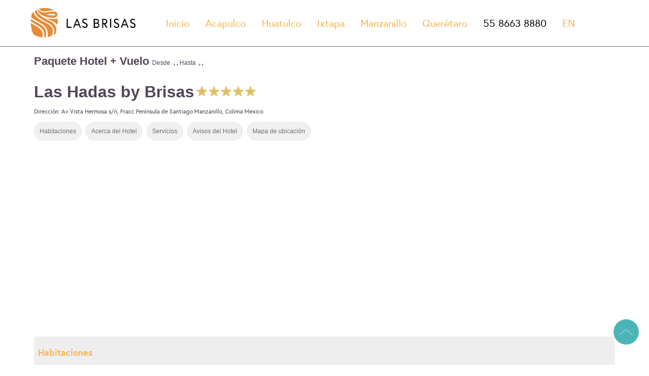

--- FILE ---
content_type: text/html; charset=utf-8
request_url: https://reservar.lasbrisashotels.com.mx/paquetes/las-hadas-by-brisas/habitaciones
body_size: 19988
content:

<!DOCTYPE html>
<html class="" id="hoteles-page">
<head>

    <script type="text/javascript" src="https://b2b2c.cdnpt.com/Scripts/head.min.js"></script>
    <title>
        
   Hotel Las Hadas by Brisas en Manzanillo, Colima, Mexico

    </title>
    
   <meta name="description" content="Lista de habitaciones en Hotel Las Hadas by Brisas en Manzanillo, Colima, Mexico. Información sobre amenidades, horario de entrada, horario de salida, capacidad de la habitación, vista, plan de alimentos y tarifas." />
   
    <style type="text/css">
        #search_packages .selectDestination ul li.highlightItem {
            background: #fff;
        }
    </style>    

    <link rel="SHORTCUT ICON" href="https://b2b2c.cdnpt.com/las-brisas-hotels/images/favicon.ico" />
    <link rel="stylesheet" type="text/css" href="https://b2b2c.cdnpt.com/general/css/bootstrap.min.css" />
    <link rel="stylesheet" type="text/css" href="https://b2b2c.cdnpt.com/general/css/master.css?v=385" />
    <link rel="stylesheet" type="text/css" href="https://b2b2c.cdnpt.com/general/css/package.css?v=385" />
    
    
    
    <link rel="stylesheet" type="text/css" href="https://b2b2c.cdnpt.com/general/css/responsive-flow.css?v=385" />
    

   <script type="text/javascript" src="https://b2b2c.cdnpt.com/general/js/1.0f/jquery-1.7.2.min.js"></script>
   <script type="text/javascript" src="https://b2b2c.cdnpt.com/Scripts/jquery.colorbox.1.3.20.min.js"></script>
    
   <script src="https://b2b2c.cdnpt.com/Scripts/Convertion.js?v=284" type="text/javascript"></script>
   <script src="https://b2b2c.cdnpt.com/Scripts/ExchangeCurrency.js?v=284" type="text/javascript"></script>
      
<script type="text/javascript">
   var ef = new ExchangeCurrency();
   var request = new ExchangeCurrencyRequest();
   request.currencyShortName = 'MXN';
   request.currencyDisplayText = 'Pesos';
   request.baseCurrencyDisplayText = 'Pesos';
   request.baseCurrencyShortName = 'MXN';
   request.formatNumber = FmtNumber.CurrencyShort;
    ef.factoryExchangeMethod(true, 'MXN', 'MXN', request, ExchangeTypeEnum.None, undefined, undefined,
    false);
</script>
   <script type="text/javascript">
       try {
           jQuery.noConflict();
       } catch (ex) { }
       window.showDecimals = false;
       //Para la configuración del lenguaje
       var conf = {
           idLanguage: '2',
           textValues: {
               carPayAlternative: 'o desde',
               carPayAlternativeShort: 'o '
           }
       }
    </script>    
    <script type="text/javascript">      
        function monitorMouseMoveForElement(elem) {
            var isMouseOver = false;
            _e(elem, "onmouseover", function (evt) { isMouseOver = true; });
            _e(elem, "onmouseout", function (evt) { isMouseOver = contains(this, (evt = evt || window.event, evt.relatedTarget || evt.toElement)); });
            function contains(cer, cee) {
                if (cer.contains) {
                    return cer.contains(cee);
                }
                else if (typeof cee.parentNode != "undefined") {
                    return (function (cr, ce) { return cr == ce || ce && ce.parentNode && arguments.callee(cr, ce.parentNode) || false; })(cer, cee);
                } else { return false; }
            }
            function _e(obj, evt, func) {
                if (obj[evt]) {
                    obj[evt] = (function (x) {
                        return function (evt) { func.call(this, evt); return x.call(this, evt); }
                    })(obj[evt]);

                } else {
                    obj[evt] = func;
                }
            }
            return function () { return isMouseOver; };
        }</script>
    <script type="text/javascript">
		
        var overrideDecimalSeparator = ".";
		
        var overrideThousandsSeparator = ",";
		         
</script>
    
    <meta name="ROBOTS" content="NOINDEX, NOFOLLOW" />
    
    

   <link rel="stylesheet" type="text/css" href="https://b2b2c.cdnpt.com/general/css/tickets-disney.css?v=385" />

    
    <link rel="stylesheet" type="text/css" href="https://b2b2c.cdnpt.com/las-brisas-hotels/css/custom.css?v=385" />
    

    <script type="text/javascript" src="https://b2b2c.cdnpt.com/Scripts/globals.js?v=284"></script>

    <script type="text/javascript">
        //Agrega los tooltips de familias tarifarias
        function AddFareFamilyTooltips() {
            var cellsSelector = "#ucFlight_tblFlights div.banNom";
            var toolTipsControlPrefix = "#fareFamilyTooltip";
            var toolTipsTargetPrefix = "#targetFareFamilyTooltip";
            var cellObject = null, tooltipControl, tooltipTarget;

            var cells = jQuery(cellsSelector);

            if (cells.length == 0) return;
            for (var ttIndx = 0; ttIndx < cells.length; ttIndx++) {
                tooltipControl = jQuery(toolTipsControlPrefix + ttIndx);
                tooltipTarget = jQuery(toolTipsTargetPrefix + ttIndx);
                if (tooltipControl.length > 0) {
                    cellObject = jQuery(cells[ttIndx]);
                    cellObject.append(tooltipControl);
                    cellObject.append(tooltipTarget);
                }
            }
        }
    </script>
    <meta name="viewport" content="width=device-width, initial-scale=1.0">

            <link rel="manifest" href="/manifest.json" />
        <script src="https://cdn.onesignal.com/sdks/OneSignalSDK.js" async=""></script>
        <script>
            var OneSignal = window.OneSignal || [];
            OneSignal.push(function () {
                OneSignal.init({ appId: "4c720e1b-8c79-4ddc-a9fb-f243011086c9", });
            });
        </script>

</head>
<body class=" " id="">
    <script> var dataLayer=[];</script>
		<!-- Google Tag Manager-->
		<noscript><iframe src='//www.googletagmanager.com/ns.html?id=GTM-TVG4VDT'
		height='0' width='0' style='display:none;visibility:hidden'></iframe></noscript>
		<script>(function(w,d,s,l,i){w[l]=w[l]||[];w[l].push({'gtm.start':
		new Date().getTime(),event:'gtm.js'});var f=d.getElementsByTagName(s)[0],
		j=d.createElement(s),dl=l!='dataLayer'?'&l='+l:'';j.async=true;j.src=
		'//www.googletagmanager.com/gtm.js?id='+i+dl;f.parentNode.insertBefore(j,f);
		})(window,document,'script','dataLayer','GTM-TVG4VDT');</script>
		<!-- End Google Tag Manager -->


<!--Custom Tags-->

<!--End Custom Tags-->

    <div id="splashContent">    
        
        <div id="container2" class="widget-modify">
                <header id="header">
            <div class="header-container">
                <div class="header-logo">
                    <h1><a href="https://reservar.lasbrisashotels.com.mx">
                 	     <img src="https://b2b-b2b2c.s3.amazonaws.com/las-brisas-hotels/images/las-brisas-logo.svg" title="Las Brisas Hotels">
	                     <span class="header-sitename">Las Brisas Hotels</span>
                      </a>
                  </h1>
                </div>
                <div class="menu-mobile" id="yay">
                    <input type="checkbox" id="displayMenu">
                    <label for="displayMenu">
                        <div class="container yay">
                            <div class="bar1"></div>
                            <div class="bar2"></div>
                            <div class="bar3"></div>
                        </div>
                    </label>
                    <div class="menuProducts hdlinksContainer">
                        <ul>
                            <li><a class="Inicio" href="https://www.lasbrisashotels.com.mx/es/" target="_blank">Inicio</a></li>
                            <li><a class="Acapulco" href="https://reservar.lasbrisashotels.com.mx/paquetes/las-brisas-acapulco/habitaciones">Acapulco</a></li>
                            <li><a class="Huatulco" href="https://reservar.lasbrisashotels.com.mx/paquetes/las-brisas-huatulco/habitaciones">Huatulco</a></li>
                            <li><a class="Huatulco" href="https://reservar.lasbrisashotels.com.mx/paquetes/las-brisas-ixtapa/habitaciones">Ixtapa</a></li>
                            <li><a class="Manzanillo" href="https://reservar.lasbrisashotels.com.mx/paquetes/las-hadas-by-brisas/habitaciones">Manzanillo</a></li>
                            <li><a class="Querétaro" href="https://reservar.lasbrisashotels.com.mx/paquetes/hacienda-jurica-by-brisas/habitaciones">Querétaro</a></li>
                            <li><a href="tel:5586638880" class="phoneA">55 8663 8880</a></li>
                            <li><div class="lenguaje"> <a href="https://book.lasbrisashotels.com.mx" hreflang="en"> <span>EN</span> </a></div></li>
                        </ul>
                    </div>
                </div>
            </div>
    </header>
<!-- JAVASCRIPT PARA INICIALIZAR EL BANNER -->
    <style>.affiliatesTopBanner {background-image: linear-gradient(to right top, #1ca67d, #00ab99, #00aeb3, #00b0c8, #2cb1d8);padding-top: 10px;margin-bottom: -2px;} .link-banner {z-index: 3;} @media (max-width: 567px) {#affiliatesTopBannerContainer {margin-top: 100px;}}</style>
            <script type="text/javascript" id="flipclockinit">
            //Fecha final del contador regresivo
            var affiliatesCountdownFinalDate = {
                day: 12,
                month: 5,
                year: 2023,
                hours: 23,
                minutes: 59,
                seconds: 59
            };

            //Fecha en la que comienza a mostrarse el banner
            var affiliatesBannerStartDate = {
                day: 12,
                month: 5,
                year: 2023,
                hours: 1,
                minutes: 0,
                seconds: 0
            };

            //Fecha a partir de la cual, ya no se mostrará el banner. 
            //Por default se oculta cuando termina el contador regresivo
            var affiliatesBannerFinalDate = affiliatesCountdownFinalDate;

            //Para quitar el contador regresivo del banner, quitar comentario de la línea de abajo
            //finalDate = null;

            //Parámetros del banner del encabezado
            var affiliatesTopBannerParameters = {
                /* Idioma del contador regresivo ("en" = inglés, "es" = español) */
                language: "es",
                /* Ruta del archivo css para el banner */
                flipclockCustomStyleUrl: "//b2b2c.cdnpt.com/copa-vacations/css/affiliatesTopBanner.custom.css",
                /* URL en la que llevará el link del banner */
                linkBannerHRef: "",
                /* Ruta de la imagen a la izquierda del banner, dejar "" si no se quiere imagen */
                imageLeftSrc: "",
                /* Texto alterno de la imagen izquierda del banner */
                imageLeftAlt: "",
                /* Código HTML de la parte de en medio del banner */
                middleColumnInnerHTML: "<img class='globalBanner-image' src='https://b2b-b2b2c.s3.amazonaws.com/b2btravel-program/images/contadoroutlet_1.png' alt='Ofertas Hot Travel'><img class='globalBanner-image' src='https://b2b-b2b2c.s3.amazonaws.com/b2btravel-program/images/contadoroutlet_3.png' alt='¡Por tiempo limitado!'>",
                /* Configuraciones técnicas (no mover '^u^ ) */
                htmlFileUrl: "//b2b2c.cdnpt.com/general/html/affiliatesTopBannerContainer.html",
                flipclockFileUrl: "//b2b2c.cdnpt.com/general/js/flipclock.min.js",
                flipclockGeneralStyleUrl: "//b2b2c.cdnpt.com/general/css/flipclock.min.css",
                countDownFinalDate: affiliatesCountdownFinalDate,
                bannerStartDate: affiliatesBannerStartDate,
                bannerFinalDate: affiliatesBannerFinalDate

            };
            </script>
            <script type="text/javascript" src="//b2b2c.cdnpt.com/general/js/affiliatesBannerInitializers.min.js"></script>
            <!-- TERMINA JAVASCRIPT PARA INICIALIZAR EL BANNER -->
    <nav class="navbar"></nav>
    <div id="banner"></div>

            
            <input id="headerBlockItems" type="hidden" value="" />

            
            <div id="buscador">
            </div>
           
            


<script type="text/javascript">

    function hideTrainingAlert() {
        var trainingAlert = document.getElementById("trainingAlert");
        if (trainingAlert) trainingAlert.style.display = "none";
    }

    function hideSplash() {
        jQuery('#splash').hide();
        jQuery('[id=Content]').show();
        jQuery('#header').show();
        jQuery('#buscador').show();
        jQuery('#footer').show();
        if (window.hideTrainingAlert) hideTrainingAlert();
    }

    function showSplash() {
        jQuery('#splash').show();
        jQuery('[id=Content]').hide();
        jQuery('#header').hide();
        jQuery('#buscador').hide();
        jQuery('#footer').hide();
        if (window.hideTrainingAlert) hideTrainingAlert();
    }

</script>

<center>
    <div id="splash" style="display:none">
                <img src="https://b2b2c.cdnpt.com/las-brisas-hotels/images/logo-splash.gif?v=3" alt="Las Brisas Hotels" />
                <div class="spinner"></div>
                <h1>
                    

                </h1>
                    <h2>55 8663 8880</h2>
                    <h4 class="higLit">Ll&#225;manos desde M&#233;xico</h4>
    </div>
    <!--Performance-->
</center>
            

            <div id="Content" class=" singlePageHotel ">
                
   

<h1>
    Paquete Hotel + Vuelo
    <span class="fromto">
        <span class="smallv"> Desde</span>
        <span class="higLit"> , , </span>
        <span class="smallv">Hasta</span>
        <span class="higLit"> , , </span>
    </span>
</h1>

   <div id="ptw-container" class="ptw-horizontal-search"></div>
   <script type="text/javascript" src="https://widgets.priceres.com.mx/las-brisas-hotels/jsonpbooker/startwidget?container=ptw-container&useConfigs=true&isModal=True&showProducts=False&currentSection=Packages&currentEngine=FlightPackage&ShowVariants=False&IsHorizontal=True&SectionConfigs[0].SectionTab=Packages&SectionConfigs[0].DefaultEngine=FlightPackage&EngineConfigs[0].Engine=FlightPackage&FlightPackageUserSelection.StartDate=2026%2f02%2f16&FlightPackageUserSelection.EndDate=2026%2f02%2f19&FlightPackageUserSelection.PlaceName=Las+Hadas+by+Brisas&FlightPackageUserSelection.DestinationName=&FlightPackageUserSelection.PlaceId=100343&FlightPackageUserSelection.ReturningAirport.Code=&FlightPackageUserSelection.OriginalReturningAirportCode=&FlightPackageUserSelection.HotelRooms[0].Adults=2&FlightPackageUserSelection.HotelRooms[0].Minors=0&FlightPackageUserSelection.HotelRooms[0].Infants=0&FlightPackageUserSelection.Searchbox.IsProductDetail=true&FlightPackageUserSelection.Searchbox.PostUrl2=https%3a%2f%2freservar.lasbrisashotels.com.mx%2fpaquetes&FlightPackageUserSelection.ShowDestination=False&FlightPackageUserSelection.UseSingleHotelQuoteMode=True&FlightPackageUserSelection.HotelBooker.Id=100343&FlightPackageUserSelection.HotelBooker.Name=Las+Hadas+by+Brisas&FlightPackageUserSelection.HotelBooker.DestinationId=74&FlightPackageUserSelection.HotelBooker.City=Manzanillo&FlightPackageUserSelection.HotelBooker.Uri=las-hadas-by-brisas&FlightPackageUserSelection.Searchbox.PostUrl=https%3a%2f%2freservar.lasbrisashotels.com.mx%2fpaquetes%2fbuscar"></script>

   

   <div class="hotel_heading">
      <div id="hotelDetailsTop" class="hotel_heading_left">
         <div id="top">
            
    <h1 class="titleHotel_las-hadas-by-brisas">
        Las Hadas by Brisas
    </h1>
        <i class="ptw-icon ptw-icon-fivestar stars"></i>
    <br />

         </div>
         

         
         <div class="intro hotel_heading_adress">
            <div class="padding">
               Dirección:
               Av Vista Hermosa s/n, Fracc Península de Santiago
               Manzanillo,&nbsp;Colima
               Mexico
            </div>
         </div>

         
      </div>
      <div class="hotel_heading_right">
         
         <div id="NoRoomsTitle" class="Box-White seccion no-rooms-messages" style="display: none;">
            <span class="NoRooms-ms">Sin disponibilidad para estas fechas</span>
            <br>
            <span>Intenta consultando otras fechas</span><br>
         </div>

         <div id="NoAvailableTitleContainer"></div>
         
      </div>
   </div>
         

         <form id="formSearchHotel" method="post" action="">
            <input type="hidden" id="engine" name="engine" value="" />
            <input type="hidden" id="selectedOutboundFlight" name="selectedOutboundFlight" value="" />
            <input type="hidden" id="selectedReturnFlight" name="selectedReturnFlight" value="" />
            <input type="hidden" id="prevSelectedOutboundFlight" name="prevSelectedOutboundFlight" value="" />
            <input type="hidden" id="prevSelectedReturnFlight" name="prevSelectedReturnFlight" value="" />
            <input type="hidden" id="getExtraServicesAvailability" name="getExtraServicesAvailability" value="False" />
            <input type="hidden" id="maxItineraries" name="maxItineraries" value="0" />
            
            <input type="hidden" name="DealId" value="0" />
            <input type="hidden" name="CouponCode" value="" />
            
<input type="hidden" id="idHotel" name="idHotel" />
<input type="hidden" id="idRoom" name="idRoom" />
<input type="hidden" id="idRate" name="idRate" />
<input type="hidden" id="rateKey" name="rateKey" />
<input type="hidden" id="idEProvider" name="idEProvider" />
<input type="hidden" id="ticketDisneyCodes" name="ticketDisneyCodes" value="" />
<input type="hidden" id="addonsRelatedRoomPlanId" name="addonsRelatedRoomPlanId" value="" />
<input type="hidden" id="TicketDisneyCheckIn" name="TicketDisneyCheckIn" value="2026-02-16" />


   <input type="hidden" name="Rooms" id="Rooms" value="1" />
   <input type="hidden" name="CheckIn" id="CheckIn" value="2026-02-16" />
   <input type="hidden" name="CheckOut" id="CheckOut" value="2026-02-19" />
   <input type="hidden" name="PartialStay" id="PartialStay" value="False" />


   <input type="hidden" name="Adults" id="Adults"  value="2" />
   <input type="hidden" name="Kids" id="Kids"  value="0" />
   <input type="hidden" name="AgeKids" id="AgeKids"  value="" />         
   <input type="hidden" name="Infants" id="Infants" value="0" />
   <input type="hidden" name="AgeInfants" id="AgeInfants" value="" />
   <input type="hidden" name="Seniors" id="Seniors" value="0"  />        
   <input type="hidden" name="PackageType" id="PackageType" value="0"  />   
   <input type="hidden" name="CheckInWasModified" id="CheckInWasModified" value ="False"/>
   <input type="hidden" name="CheckInWasModifiedFromTransport" id="CheckInWasModifiedFromTransport" value ="False"/>
   <input type="hidden" name="checkInWasModifiedFromUser" id="checkInWasModifiedFromUser" value ="False"/>
   <input type="hidden" name="campaignToken" id="campaignToken" value =""/>


   <input type="hidden" name="room0.Adults" id="room0_Adults" value="2" /> 
   <input type="hidden" name="room0.Kids" id="room0_Kids" value="0" /> 
   <input type="hidden" name="room0.Seniors" id="room0_Seniors" value="0" /> 
   <input type="hidden" name="room0.Infants" id="room0_Infants" value="0" /> 
   <input type="hidden" name="room0.AgeKids" id="room0_AgeKids" value="" /> 
   <input type="hidden" name="room0.AgeInfants" id="room0_AgeInfants" value="" />
   
                  
   <input type="hidden" name="HasTour" id="HasTour" value="false"  />     
   <input type="hidden" name="HasTourTransfer" id="HasTourTransfer" value="false"  /> 
   <input type="hidden" id="selectedFilter" name="selectedFilter" value="" />

   
<input type="hidden" id="Source" name="Source" value="Rooms" />
<input type="hidden" id="pageHotelList" name="pageHotelList" value="" />
<input type="hidden" id="IdAgent" name="IdAgent" value="0" />
<input type="hidden" id="IdAgentCall" name="IdAgentcall" value="0" />
<input type="hidden" id="lastPackageRate" name="lastPackageRate" value="0" />
<input type="hidden" id="isPackage" name="isPackage" value="True" />
<input type="hidden" id="tripMode" name="tripMode" value="RoundTrip" />
<input type="hidden" id="tripCabin" name="tripCabin" value="" />
<input type="hidden" id="startingFromAirport" name="startingFromAirport" value="" />
<input type="hidden" id="startingFromDateTime" name="startingFromDateTime" value="1/1/1900 12:00:00 AM" />
<input type="hidden" id="startingFromTime" name="startingFromTime" value="" />
<input type="hidden" id="returningFromAirport" name="returningFromAirport" value="ZLO" />
<input type="hidden" id="returningFromDateTime" name="returningFromDateTime" value="1/1/1900 12:00:00 AM" />
<input type="hidden" id="returningFromTime" name="returningFromTime" value="" />
<input type="hidden" id="nonStopOnly" name="nonStopOnly" value="" />
<input type="hidden" id="QuoteList" name="QuoteList" value="false" />
<input type="hidden" id="QuotePackage" name="QuotePackage" value="false" />
<input type="hidden" id="keyWordId" name="keyWordId" value="0" />
<input type="hidden" id="keyWordTable" name="keyWordTable" value="" />
<input type="hidden" id="URI" name="URI" value="las-hadas-by-brisas" />
<input type="hidden" id="Display" name="Display" value="" />

    <input id="hdnMinorAge1Package" name="hdnMinorAge1Package" type="hidden" value="" />
    <input id="hdnMinorAge2Package" name="hdnMinorAge2Package" type="hidden" value="" />
    <input id="hdnMinorAge3Package" name="hdnMinorAge3Package" type="hidden" value="" />
    <input id="hdnMinorAge4Package" name="hdnMinorAge4Package" type="hidden" value="" />
    <input id="hdnMinorAge5Package" name="hdnMinorAge5Package" type="hidden" value="" />
<input id="hdnMinorAgesPackage" name="hdnMinorAgesPackage" type="hidden" value="" />

         </form>
         <div id="main" class="fluid">
         

         <div id="WhaIs" class="WhaIs" style="position: absolute; display: none; z-index: 999">
            <div>
               <b>
                  Tarifa promedio
               </b>
               <p>Es el precio promedio por noche por persona. No incluye impuestos ni servicios adicionales del hotel como llamadas telefónicas o minibar.</p><p>Tarifa en pesos mexicanos</p>
            </div>
            <div class="btn">
               <a class="cloWha" href="javascript:hide('WhaIs')">
                  Cerrar ventana
               </a>
            </div>
         </div>
         <div id="divConfirmHelp" class="WhaIs smallv" style="position: absolute; display: none;">
            <p>
               <b>
                  Confirmación garantizada:</b>
               La disponibilidad de la habitación está asegurada. El cargo a la tarjeta de crédito se hace al momento de completar la reservación.
            </p>
            <p>
               <b>
                  Sujeto a disponibilidad:</b>
               El hotel se reserva el derecho de asignar las habitaciones. El cargo a la tarjeta de crédito se hace sólo si el hotel confirma la disponibilidad.
            </p>
            <p>
               <b>
                  Depende del plan de comida:</b>
               El tipo de confirmación depende del plan de comida que elijas.
            </p>
            <div class="btn">
               <a class="cloWha switchViewClass" data-divname="divConfirmHelp">
                  Cerrar ventana
               </a>
            </div>
         </div>
         <div id="divCreditHelp" class="WhaIs smallv" style="position: absolute; display: none;">
            <p>
               <strong>Pre-Pago:</strong> Las reservaciones de este hotel deben ser liquidadas por Las Brisas Hotels antes de la llegada del cliente. No ofrezcas este hotel si se trata de una reserva de último momento.
            </p>
            <p>
               <strong>Crédito:</strong> Las Brisas Hotels puede liquidar las reservaciones de este hotel después de la salida del cliente.</p><p> <strong>Ofrece este hotel a los clientes que pidan reservas de último momento</strong> (1 día de anticipación o el mismo día).
            </p>
            <div class="btn">
               <a class="cloWha switchViewClass" data-divname="divCreditHelp">
                  Cerrar ventana</a>
            </div>
         </div>
         <div class="borderbot">
            <div class="floatright">
               <h4 class="tel_las-hadas-by-brisas">Llama al&nbsp;<b>55 8663 8880</b></h4>
            </div>
            
         </div>
         
         <section id="menu-container"></section>
         
         <section id="hotelGalleryContainer" class="hotel-gallery">
         </section>
         <div class="section">
            <div class="seccion-header">
               <h2 class="border subTitle_las-hadas-by-brisas">Habitaciones</h2>
            </div>
                    <div class="WhaIs smallv" id="divPromotions" style="position: absolute; display: none;">
        </div>
        <div class="roomsContainer 
             "
             style="display:  none;">

            <div class="roomTi">
                <h3 id="De-lujo-doble">
                    De lujo doble
                </h3>
            </div>
            <div class="roomsec">
                <div class="datarow photo-room">
                    <img class="marquee roomImage" src="https://img.cdnpth.com/media/LWEkwKAh-cyIkAcy3LFTOPoz55M=/720x480/04/41/94/04419474.jpg" data-src="https://img.cdnpth.com/media/LWEkwKAh-cyIkAcy3LFTOPoz55M=/720x480/04/41/94/04419474.jpg" alt="Img - De lujo doble">
                </div>
                <div class="rooinfo">
                    <p>
                        <b>
                            Entrada:
                        </b> 15:00
                    </p>
                    <p>
                        <b>
                            Salida:
                        </b> 12:00
                    </p>
                    <p>
                        <b>
                            Vista:
                        </b> Hotel
                    </p>
                </div>
                    <div class="amenities">
                        <strong>
                            Amenidades
                        </strong>
                        <div class="view-more-offers">
                            <p>
                                2 Matrimoniales, Aire acondicionado, Balc&#243;n, Caja de seguridad, Closet, Minibar, Sistema de agua purificada, Tel&#233;fono de marcado directo
                                    <a class="link-more collapsed" data-toggle="collapse" href="#collapseAmenities1001321" role="button" aria-expanded="false" aria-controls="collapseOffer12">
                                        <span class="collapsedLabel">Ver m&#225;s</span>
                                        <span class="visibleLabel">Ver menos</span>
                                    </a>
                            </p>
                                <div class="collapse" id="collapseAmenities1001321">
                                    <div class="card card-body">
                                        TV por cable/sat&#233;lite
                                    </div>
                                </div>
                        </div>
                    </div>
            </div>



<div class="view-more-offers">
    <h4>
        <img class="icon" src="https://cdnpt.com/images/promtag.gif" alt="&rArr;" />
Oferta Especial        <a class="link-more collapsed" data-toggle="collapse" href="#collapseOffer1001321" role="button" aria-expanded="false" aria-controls="collapseOffer1001321">
            <span class="collapsedLabel">Ver m&#225;s</span>
            <span class="visibleLabel">Ver menos</span>
        </a>
    </h4>
    <div class="collapse" id="collapseOffer1001321">
                <div class="card card-body">
                    <div class="limit-promotions">
                        <p>
Reserva antes del 28 Feb 2026.Para viajar del 15 Dic 2025 al al 20 Dic 2026.                        </p>
                    </div>
                    <p>
                        <b class="prom">Qu&#233; incluye:</b> obt&#233;n 25% de descuento.
                    </p>

                </div>
    </div>
</div>
                <div id="" class="roomsrow table-price">
                    <table class="rates">

   <tbody>
         <tr style="" class=" column-title">
            <th>
               <div class="padding">Habitaci&#243;n</div>
            </th>
            <th class="pprom prom-person">
               <div class="padding">Prom/Persona</div>
            </th>
            <th colspan="2" class="total">
               <div class="padding">
                  <strong>Total </strong>
               </div>
            </th>
         </tr>
         <tr>
            <td colspan="3" class="noav ratedet">
               No hay disponibilidad en las fechas solicitadas
            </td>
         </tr>
                    </table>
                </div>
        </div>
        <div class="WhaIs smallv" id="divPromotions" style="position: absolute; display: none;">
        </div>
        <div class="roomsContainer 
             "
             style="display:  none;">

            <div class="roomTi">
                <h3 id="Brisas-Beach-Club-king">
                    Brisas Beach Club king
                </h3>
            </div>
            <div class="roomsec">
                <div class="datarow photo-room">
                    <img class="marquee roomImage" src="https://img.cdnpth.com/media/sAh_gOIXbDAelsFjAhBVZJsaCJM=/720x480/04/41/94/04419473.jpg" data-src="https://img.cdnpth.com/media/sAh_gOIXbDAelsFjAhBVZJsaCJM=/720x480/04/41/94/04419473.jpg" alt="Img - Brisas Beach Club king">
                </div>
                <div class="rooinfo">
                    <p>
                        <b>
                            Entrada:
                        </b> 15:00
                    </p>
                    <p>
                        <b>
                            Salida:
                        </b> 12:00
                    </p>
                    <p>
                        <b>
                            Vista:
                        </b> Hotel
                    </p>
                </div>
                    <div class="amenities">
                        <strong>
                            Amenidades
                        </strong>
                        <div class="view-more-offers">
                            <p>
                                1 King, ($)Minibar, Aire acondicionado, Alberca exclusiva, Amenidades para el ba&#241;o, &#193;reas exclusivas, Balc&#243;n o terraza, Ba&#241;o privado con ducha
                                    <a class="link-more collapsed" data-toggle="collapse" href="#collapseAmenities4933263" role="button" aria-expanded="false" aria-controls="collapseOffer12">
                                        <span class="collapsedLabel">Ver m&#225;s</span>
                                        <span class="visibleLabel">Ver menos</span>
                                    </a>
                            </p>
                                <div class="collapse" id="collapseAmenities4933263">
                                    <div class="card card-body">
                                        Batas, Cafetera, Caja de seguridad, Pantuflas, Plancha y tabla de planchar, Secadora de cabello, Servicio de concierge, Tel&#233;fono de marcado directo, TV por cable/sat&#233;lite
                                    </div>
                                </div>
                        </div>
                    </div>
            </div>



<div class="view-more-offers">
    <h4>
        <img class="icon" src="https://cdnpt.com/images/promtag.gif" alt="&rArr;" />
Oferta Especial        <a class="link-more collapsed" data-toggle="collapse" href="#collapseOffer4933263" role="button" aria-expanded="false" aria-controls="collapseOffer4933263">
            <span class="collapsedLabel">Ver m&#225;s</span>
            <span class="visibleLabel">Ver menos</span>
        </a>
    </h4>
    <div class="collapse" id="collapseOffer4933263">
                <div class="card card-body">
                    <div class="limit-promotions">
                        <p>
Reserva antes del 28 Feb 2026.Para viajar del 15 Dic 2025 al al 20 Dic 2026.                        </p>
                    </div>
                    <p>
                        <b class="prom">Qu&#233; incluye:</b> obt&#233;n 25% de descuento.
                    </p>

                </div>
    </div>
</div>
                <div id="" class="roomsrow table-price">
                    <table class="rates">

   <tbody>
         <tr style="" class=" column-title">
            <th>
               <div class="padding">Habitaci&#243;n</div>
            </th>
            <th class="pprom prom-person">
               <div class="padding">Prom/Persona</div>
            </th>
            <th colspan="2" class="total">
               <div class="padding">
                  <strong>Total </strong>
               </div>
            </th>
         </tr>
         <tr>
            <td colspan="3" class="noav ratedet">
               No hay disponibilidad en las fechas solicitadas
            </td>
         </tr>
                    </table>
                </div>
        </div>
        <div class="WhaIs smallv" id="divPromotions" style="position: absolute; display: none;">
        </div>
        <div class="roomsContainer 
             "
             style="display:  none;">

            <div class="roomTi">
                <h3 id="Suite-fantas&#237;a-king">
                    Suite fantas&#237;a king
                </h3>
            </div>
            <div class="roomsec">
                <div class="datarow photo-room">
                    <img class="marquee roomImage" src="https://img.cdnpth.com/media/9hk9-WqDYJNOSmNlT7r2aDFVEtQ=/720x480/04/41/94/04419475.jpg" data-src="https://img.cdnpth.com/media/9hk9-WqDYJNOSmNlT7r2aDFVEtQ=/720x480/04/41/94/04419475.jpg" alt="Img - Suite fantas&#237;a king">
                </div>
                <div class="rooinfo">
                    <p>
                        <b>
                            Entrada:
                        </b> 15:00
                    </p>
                    <p>
                        <b>
                            Salida:
                        </b> 12:00
                    </p>
                    <p>
                        <b>
                            Vista:
                        </b> Hotel
                    </p>
                </div>
                    <div class="amenities">
                        <strong>
                            Amenidades
                        </strong>
                        <div class="view-more-offers">
                            <p>
                                1 King, ($)Minibar, Acceso privado a la alberca, Aire acondicionado, Amenidades para el ba&#241;o, &#193;rea de descanso, Balc&#243;n o terraza, Ba&#241;o privado con ducha
                                    <a class="link-more collapsed" data-toggle="collapse" href="#collapseAmenities4933265" role="button" aria-expanded="false" aria-controls="collapseOffer12">
                                        <span class="collapsedLabel">Ver m&#225;s</span>
                                        <span class="visibleLabel">Ver menos</span>
                                    </a>
                            </p>
                                <div class="collapse" id="collapseAmenities4933265">
                                    <div class="card card-body">
                                        Batas, Cafetera, Caja de seguridad, Pantuflas, Plancha y tabla de planchar, Secadora de cabello, Servicio de concierge, Tel&#233;fono de marcado directo, TV por cable/sat&#233;lite
                                    </div>
                                </div>
                        </div>
                    </div>
            </div>



<div class="view-more-offers">
    <h4>
        <img class="icon" src="https://cdnpt.com/images/promtag.gif" alt="&rArr;" />
Oferta Especial        <a class="link-more collapsed" data-toggle="collapse" href="#collapseOffer4933265" role="button" aria-expanded="false" aria-controls="collapseOffer4933265">
            <span class="collapsedLabel">Ver m&#225;s</span>
            <span class="visibleLabel">Ver menos</span>
        </a>
    </h4>
    <div class="collapse" id="collapseOffer4933265">
                <div class="card card-body">
                    <div class="limit-promotions">
                        <p>
Reserva antes del 28 Feb 2026.Para viajar del 15 Dic 2025 al al 20 Dic 2026.                        </p>
                    </div>
                    <p>
                        <b class="prom">Qu&#233; incluye:</b> obt&#233;n 25% de descuento.
                    </p>

                </div>
    </div>
</div>
                <div id="" class="roomsrow table-price">
                    <table class="rates">

   <tbody>
         <tr style="" class=" column-title">
            <th>
               <div class="padding">Habitaci&#243;n</div>
            </th>
            <th class="pprom prom-person">
               <div class="padding">Prom/Persona</div>
            </th>
            <th colspan="2" class="total">
               <div class="padding">
                  <strong>Total </strong>
               </div>
            </th>
         </tr>
         <tr>
            <td colspan="3" class="noav ratedet">
               No hay disponibilidad en las fechas solicitadas
            </td>
         </tr>
                    </table>
                </div>
        </div>
    <div id="modalMealPlan" class="modal" tabindex="-1" style="display: none;">
        <section class="modalDA">
            <div class="modalDA__container" id="mealPlanModalContent" tabindex="1">
                <header class="modalDA__header">
                    <div class="modalDA__header--container">
                        <h2 class="modalDA__header--container-title">Plan de Alimentos </h2>
                        <svg aria-label="Cerrar Modal" onclick="HideMealPlanModal()" class="modalDA__header--container-close" viewBox="0 0 24 24" fill="none" tabindex="1" role="button">
                            <path d="M6 6L18 18M18 6L6 18" stroke="#0b2343" stroke-width="2" stroke-linecap="round" stroke-linejoin="round"></path>
                        </svg>
                    </div>
                </header>
            </div>
        </section>
    </div>
    <div id="appNewExperienceDisney"></div>
    <div id="NoAvailableRoomsContainer" data-room-index="0" data-show-n-rooms="5">
    </div>
        <div class="showRooms" id="showRooms" style="display: none;">
            <button class="showNRoomsButton"> VER M&#193;S HABITACIONES</button>
        </div>

            <div class="hotPagCont">
               

               <div class="seccion-header">
                  <h2 class="border subTitle_@(Model.HotelUri)">
                     Acerca del Hotel
                  </h2>
               </div>
               <div class="Box-White seccion">
                  <div class="box-description">
                     <div class="padding">
                        
                        <p>
                           Las Hadas by Brisas es un lujoso hotel de 65 hectáreas con plazas, calles y arquitectura estilo árabe. Este hotel se ubica junto a la playa, en una pequeña península del puerto de Manzanillo. El Aeropuerto Internacional Playa de Oro se ubica a 32 kilómetros de distancia. 
                        </p>
                        
                        <p>
                           Las Hadas by Brisas ofrece 232 habitaciones y suites distribuidas a lo largo de edificios blancos de tres niveles. Las habitaciones están equipadas con closet, caja de seguridad, teléfono de marcado directo, sistema de agua purificada, televisión con canales internacionales, minibar y baño de mármol. Además, las suites tienen amenidades de lujo y sus huéspedes tienen acceso a un área exclusiva con alberca y servicio de concierge. 
                        </p>
                        
                        <p>
                           Las Hadas by Brisas cuenta con spa, salón de belleza, albercas, chapoteadero, 500 metros de playa, gimnasio, 10 canchas de tenis, una marina para 70 embarcaciones y un campo de golf de 18 hoyos, de los cuales 14 cruzan agua. Además, Las Hadas ofrece numerosas actividades recreativas, agencia de viajes, arrendadora de autos y boutique. Para tu deleite, el hotel tiene cuatro restaurantes y dos bares, todos ellos con ambiente único. Adicionalmente, el hotel tiene un salón con capacidad para recibir hasta 375 invitados y espacios al aire libre para hasta 1,000 personas. 
                        </p>
                        
                        <p>
                           *** El plan semi incluido en Las Hadas by Brisas incluye hospedaje, todos los impuestos y propinas, desayuno bufet o a la carta, comida en el restaurante Los Delfines, botanas en el restaurante El Oasis Taco Bar durante el día, y cenas en los restaurantes Los Delfines y El Terral (abierto por temporadas), además de bebidas nacionales de 11:00 a 01:00 hrs. No incluye: servicio a habitación, minibar, tiendas y boutiques, langosta, camarones gigantes, ostras, almejas, ternera y cordero.  
                        </p>
                        
                        <p>
                           ***Antes de tu viaje, te recomendamos consultar los requisitos de entrada y estancia del país que visites directamente con las autoridades nacionales correspondientes. Te recordamos que es responsabilidad del viajero cumplir con las normas y reglas establecidas en el país de destino.
                        </p>
                        
                     </div>
                  </div>
               </div>
               
    <div class="seccion-header">
        <h2 class="border">
            Servicios
        </h2>
    </div>
    <div class="Box-White seccion">
        <div class="services">
                <h3>
                    Servicios incluidos
                </h3>
                <ul id="containerIncludeServices" class="list-features">
                        <li>
                            <span class="ptw-icon ptw-icon-check"></span>
                            Alto est&#225;ndar de limpieza
                        </li>
                        <li>
                            <span class="ptw-icon ptw-icon-check"></span>
                            Bote de pedales
                        </li>
                        <li>
                            <span class="ptw-icon ptw-icon-check"></span>
                            Caja de seguridad
                        </li>
                        <li>
                            <span class="ptw-icon ptw-icon-check"></span>
                            Cambio de divisas
                        </li>
                        <li>
                            <span class="ptw-icon ptw-icon-check"></span>
                            Chapoteadero
                        </li>
                        <li>
                            <span class="ptw-icon ptw-icon-check"></span>
                            Club de ni&#241;os
                        </li>
                        <li>
                            <span class="ptw-icon ptw-icon-check"></span>
                            Concierge
                        </li>
                        <li>
                            <span class="ptw-icon ptw-icon-check"></span>
                            Cunas
                        </li>
                        <li>
                            <span class="ptw-icon ptw-icon-check"></span>
                            Estacionamiento
                        </li>
                        <li>
                            <span class="ptw-icon ptw-icon-check"></span>
                            Gimnasio
                        </li>
                        <li>
                            <span class="ptw-icon ptw-icon-check"></span>
                            Habitaciones conectadas
                        </li>
                        <li>
                            <span class="ptw-icon ptw-icon-check"></span>
                            Hotel libre de humo
                        </li>
                        <li>
                            <span class="ptw-icon ptw-icon-check"></span>
                            Kayaks
                        </li>
                        <li>
                            <span class="ptw-icon ptw-icon-check"></span>
                            Piscina
                        </li>
                        <li>
                            <span class="ptw-icon ptw-icon-check"></span>
                            Playa
                        </li>
                        <li>
                            <span class="ptw-icon ptw-icon-check"></span>
                            Resguardo de equipaje
                        </li>
                        <li>
                            <span class="ptw-icon ptw-icon-check"></span>
                            Se aceptan tarjetas de cr&#233;dito
                        </li>
                        <li>
                            <span class="ptw-icon ptw-icon-check"></span>
                            Servicio de ama de llaves
                        </li>
                        <li>
                            <span class="ptw-icon ptw-icon-check"></span>
                            Voleibol
                        </li>
                </ul>

                <h3>
                    Servicios con cargo extra
                </h3>
                <ul id="containerExtraChrageServices" class="list-features">
                        <li>
                            <span class="ptw-icon ptw-icon-supersaver"></span>
                            Bodas
                        </li>
                        <li>
                            <span class="ptw-icon ptw-icon-supersaver"></span>
                            Camas extra
                        </li>
                        <li>
                            <span class="ptw-icon ptw-icon-supersaver"></span>
                            Centro de negocios
                        </li>
                        <li>
                            <span class="ptw-icon ptw-icon-supersaver"></span>
                            Especial de lunamieleros
                        </li>
                        <li>
                            <span class="ptw-icon ptw-icon-supersaver"></span>
                            Esqu&#237; acu&#225;tico
                        </li>
                        <li>
                            <span class="ptw-icon ptw-icon-supersaver"></span>
                            Golf
                        </li>
                        <li>
                            <span class="ptw-icon ptw-icon-supersaver"></span>
                            Internet
                        </li>
                        <li>
                            <span class="ptw-icon ptw-icon-supersaver"></span>
                            Mesa de tours
                        </li>
                        <li>
                            <span class="ptw-icon ptw-icon-supersaver"></span>
                            Ni&#241;era
                        </li>
                        <li>
                            <span class="ptw-icon ptw-icon-supersaver"></span>
                            Pesca
                        </li>
                        <li>
                            <span class="ptw-icon ptw-icon-supersaver"></span>
                            Renta de autos
                        </li>
                        <li>
                            <span class="ptw-icon ptw-icon-supersaver"></span>
                            Sal&#243;n de belleza
                        </li>
                        <li>
                            <span class="ptw-icon ptw-icon-supersaver"></span>
                            Salones de eventos
                        </li>
                        <li>
                            <span class="ptw-icon ptw-icon-supersaver"></span>
                            Servicio a la habitaci&#243;n las 24 horas
                        </li>
                        <li>
                            <span class="ptw-icon ptw-icon-supersaver"></span>
                            Servicios de lavander&#237;a
                        </li>
                        <li>
                            <span class="ptw-icon ptw-icon-supersaver"></span>
                            Servicios ejecutivos
                        </li>
                        <li>
                            <span class="ptw-icon ptw-icon-supersaver"></span>
                            Servicios m&#233;dicos
                        </li>
                        <li>
                            <span class="ptw-icon ptw-icon-supersaver"></span>
                            Spa
                        </li>
                        <li>
                            <span class="ptw-icon ptw-icon-supersaver"></span>
                            Tabaquer&#237;a
                        </li>
                        <li>
                            <span class="ptw-icon ptw-icon-supersaver"></span>
                            Tenis
                        </li>
                        <li>
                            <span class="ptw-icon ptw-icon-supersaver"></span>
                            Tienda de regalos
                        </li>
                        <li>
                            <span class="ptw-icon ptw-icon-supersaver"></span>
                            Velero
                        </li>
                </ul>

                <h3>
                    Restaurantes
                    <span class="light">(4)</span>
                </h3>
                <ul id="containerRestaurantes" class="list-features">
                    <li>
                        <span class="ptw-icon ptw-icon-cutlery"></span>
El Palmar                    </li>
                    <li>
                        <span class="ptw-icon ptw-icon-cutlery"></span>
Legazpi                    </li>
                    <li>
                        <span class="ptw-icon ptw-icon-cutlery"></span>
Los Delfines                    </li>
                    <li>
                        <span class="ptw-icon ptw-icon-cutlery"></span>
El Terral                    </li>
                </ul>

                <h3>
                    Bares
                    <span class="light">(2)</span>
                </h3>
                <ul id="containerBars" class="list-features">
                        <li>
                            <span class="ptw-icon ptw-icon-cutlery"></span>
Lobby Bar                        </li>
                        <li>
                            <span class="ptw-icon ptw-icon-cutlery"></span>
Oasis Taco Bar                        </li>
                </ul>


        </div>
    </div>
        <div class="seccion-header">
            <h2 class="border">
                Avisos del Hotel
            </h2>
        </div>
        <div class="Box-White seccion">
            <div class="specs-hotel">

                    <p> <strong> Habitaciones </strong> Incluye las habitaciones de tu elecci&#243;n.</p>
                    <p> <strong> Impuestos y propinas </strong> Todos los impuestos y propinas est&#225;n incluidos.</p>
                    <p> <strong> Alimentos y Bebidas </strong> Desayuno bufet en el restaurante El Palmar, comida y cena bufet o a la carta en el restaurante Los Delfines. Botanas en la alberca y en la playa del hotel. Bebidas nacionales de 12:00 a 01:00 hrs. El plan incluye una cena a la carta en el restaurante Legazpi por cada dos noches de estancia (solo adultos). Minibar en la habitaci&#243;n resurtido una vez al d&#237;a.</p>
                    <p> <strong> Restricci&#243;nes </strong> No incluye: Tenis, raquetas ni pelotas para la cancha de tenis, tiendas y boutiques, langosta, camarones gigantes, ostras, almejas, ternera y cordero. El plan no aplica para grupos y convenciones. Los alimentos de los menores son en base a un men&#250; infantil.</p>
                    <p> <strong> Deportes en tierra </strong> Los deportes en tierra incluyen cancha de voleibol y f&#250;tbol</p>
                    <p> <strong> Deportes acu&#225;ticos </strong> Incluye actividades acu&#225;ticas tales como kayaks (de acuerdo al rol de actividades) y botes de pedales.</p>
                    <p> <strong> Otros </strong> Descuento en el servicio a la habitaci&#243;n.</p>

            </div>
        </div>

               <!--Mapas-->
               <div class="seccion-header">
                  <h2 id="TitleMap" class="border subTitle_las-hadas-by-brisas">
                     Mapa de ubicación
                  </h2>
               </div>
               <div class="seccion">
                  <div id="map" class="box-description">
                     <div id="MapContainer" class="hotel-map__wrapper">
                        <script type="text/javascript" src="https://maps.googleapis.com/maps/api/js?libraries=places&key=AIzaSyAIAiDfadTU1nUNhw4QJZOiHcgyeMWsCwE"></script>
                        <span class="button botAzu mapButton">Mostrar mapa</span>
                     </div>
                  </div>
               </div>
               <!--Mapas-->
            </div>
         </div>
      </div>
      <div id="toTop" style="display: block;"></div>
   
                
            </div>           

            <div class="clear">
            </div>
            
            
            <div id="footer">
                <footer id="footer">
        <div class="footerBox">
                <ul class="help-links">
                    <li class="ftBox-linkHelp"><a href="https://reservar.lasbrisashotels.com.mx/ayuda/las-brisas-hotels/consultar-itinerario">Facturación</a></li>
                    <li class="ftBox-linkTermsCond"><a href="https://reservar.lasbrisashotels.com.mx/ayuda/las-brisas-hotels">Ayuda</a></li>
                    <li class="ftBox-linkPrivacy"><a href="https://reservar.lasbrisashotels.com.mx/ayuda/las-brisas-hotels/consultar-itinerario">Consultar itinerario</a></li>
                    <li class="ftBox-linkTermsCond"><a href="https://www.lasbrisashotels.com.mx/es/aviso-de-privacidad/">Aviso de privacidad</a></li>
                </ul>
                
                <div class="hotel-footer-social__social-links">
                <div class="hotel-footer-social__social-label type__footer-social-label">Síguenos</div>
                <a href="https://www.instagram.com/gpobrisas/" target="_blank"><div class="iconF icon-instagram"></div></a>
                <a href="https://www.pinterest.com/grupobrisas/" target="_blank"><div class="iconF icon-pinterest"></div></a>
                <a href="https://www.facebook.com/GpoBrisas/" target="_blank"><div class="iconF icon-facebook"></div></a>
                <a href="https://twitter.com/gpobrisas" target="_blank"><div class="iconF icon-twitter"></div></a>
                </div>
        </div>
        <div class="logo-socio">
          <div class="hotel-footer-logos__preferred-hotels-logo">
            <a href="http://www.preferredhotels.com" class="hotel-footer__link">
              <img src="https://b2b-b2b2c.s3.amazonaws.com/las-brisas-hotels/images/preferred-hotels-logo.svg" title="preferred">
            </a>
          </div>
        </div>
</footer>                
                
            </div>
            
        </div>
        <div id="Footer1_statisticsContainer">
        </div>
    </div>
    <script type="text/javascript">
        function setCookie(name, value, days) { var expires = ""; var date = null; if (days) { date = new Date(); date.setTime(date.getTime() + (days * 24 * 60 * 60 * 1000)); expires = "; expires=" + date.toGMTString(); } document.cookie = name + "=" + value + expires + "; path=/"; }
        function changeLanguage() { var preLan = "2"; switch (preLan) { case "1": preLan = "2"; break; case "2": preLan = "1"; break; default: preLan = "0"; break; } setCookie("preLan", preLan, 7); }
        function movebglogo(id, pos) { document.getElementById(id).style.backgroundPosition = pos; }
        function getCookie(a) { for (var b = a + "=", c = document.cookie.split(";"), d = 0; d < c.length; d++) { for (var e = c[d]; " " == e.charAt(0);)e = e.substring(1); if (0 == e.indexOf(b)) return e.substring(b.length, e.length) } return "" }
        function eraseCookie(a) { setCookie(a, "", -1); }
        function getParameterByName(a, b) { b || (b = window.location.href), a = a.replace(/[\[\]]/g, "\\$&"); var c = new RegExp("[?&]" + a + "(=([^&#]*)|&|#|$)"), d = c.exec(b); return d ? d[2] ? decodeURIComponent(d[2].replace(/\+/g, " ")) : "" : null }
    </script>
    <script type="text/javascript" language="javascript">
        function showPhones(linkId) { var left = GetObjectPosition(document.getElementById('showLink'))[0]; var top = GetObjectPosition(document.getElementById('comtools'))[1]; document.getElementById('showPhones').style.left = (left - 21) + "px"; document.getElementById('showPhones').style.top = (top - 7) + "px"; if (linkId == 'show') { setTimeout("if(iPhonesShow()){document.getElementById('showPhones').style.display='';}", 500); } else { document.getElementById('showPhones').style.display = ''; } }
        function hidePhones() { setTimeout("if(!iPhonesHide()){document.getElementById('showPhones').style.display='none';}", 1000); }
        function navigate(url) { var form = document.createElement("form"); form.name = "linkForm"; form.action = url; form.method = "post"; hdn = document.createElement("input"); hdn.setAttribute("type", "hidden"); hdn.setAttribute("id", "ReturnUrl"); hdn.setAttribute("name", "ReturnUrl"); hdn.setAttribute("value", document.location.href); form.appendChild(hdn); document.body.appendChild(form); form.submit(); }
    </script>
    
   
   <script type="text/javascript" src="https://sc.cdnpt.com/general/js/yui.yahooapis.com-9-min.js"></script>
   
   <script type="text/javascript" src="https://b2b2c.cdnpt.com/general/js/jquery.unveil.traditional.js"></script>

   
    <script type="text/javascript">

      var appConfiguration = {};
      appConfiguration.pageType = 1;
      appConfiguration.params = {
         DataLayerRooms: {"HotelSearch":{"AffiliateSiteId":1512,"ChannelId":1993,"DestinationId":0,"CityId":0,"PlaceId":57418,"HotelId":100343,"HotelName":"Las Hadas by Brisas","CheckIn":"2026-02-16T23:34:47.8671699-06:00","CheckOut":"2026-02-19T23:34:47.8671699-06:00","Rooms":3,"Adults":2,"Minors":0},"NoVacancy":[]},
           NewExperienceChangeFlight: false,
           RoomQuotedConfig: {
              WebServiceUrl: "/getPackageRoomQuoted",
              Grq_checkIn: '2/16/2026 11:34:47 PM',
              Grq_checkOut: '2/19/2026 11:34:47 PM',
              Currency: 'MXN',
              ParametersForWebService: 'rooms=1&adults=2&ageKids=',
              ServiceChargeAmount: 0,
              TotalFlight: 0,
              TotalPackageItemNoTaxes: 0,
              TotalBus: 0,
              PackageType: 0,
              ChannelId: 1993,
              CurrencyDisplayText: 'MXN',
              AffiliateSiteId:1512,
              CultureFormat: 'es-MX',
              HasExchangeMoneyToPoint: 'False' === 'True',
              CurrencyToPointString: 1
           },
           PreviousSelection: {
              Adults: '2',
              CheckIn: '2026-02-16',
              CheckOut: '2026-02-19',
              Kids: '0',
              AgeKids: '',
           },
           ReviewURL: '/reservar/detalle-reservacion-paquetes',
           PackageFlightChangeURL: '/paquetes/vuelos',
           PackageBusChangeURL: '',
           ReserveConfig: {
              SecondServiceAmount: 0,
              SelectedOutboundFlight: '',
              SelectedReturnFlight: ''
           },
           map: {
              SingleMapWidgetJsUrl: "https://widgets.priceres.com.mx/GetGoogleMapsJavascript/",
              CtxAffiliateSite: "https://reservar.lasbrisashotels.com.mx",
              HotelIds: "100343,",
              Rates: "0",
              IdLanguage: "2",
              GoogleMapsWidth: "900",
              GoogleMapsHeight: "700"
           },
           GalleryConfig: {
              hotelGallery: {
                 imageList: [{"Id":0,"Position":1,"Title":"","ThumbURI":"https://img.cdnpth.com/media/100343/48e018f0-c545-4aea-bc52-3cd45fdc5585.jpg","LargeURI":"https://img.cdnpth.com/media/100343/48e018f0-c545-4aea-bc52-3cd45fdc5585.jpg","Description":"","URItoGo":null,"About":null,"Location":null,"Author":null,"DateTaken":"0001-01-01T00:00:00"},{"Id":0,"Position":2,"Title":"","ThumbURI":"https://img.cdnpth.com/media/100343/4f446ea2-150b-40dd-bfcc-15e3f38fbe14.jpg","LargeURI":"https://img.cdnpth.com/media/100343/4f446ea2-150b-40dd-bfcc-15e3f38fbe14.jpg","Description":"","URItoGo":null,"About":null,"Location":null,"Author":null,"DateTaken":"0001-01-01T00:00:00"},{"Id":0,"Position":3,"Title":"","ThumbURI":"https://img.cdnpth.com/media/100343/b0985344-5ebc-4da5-b099-120c6ee3c189.jpg","LargeURI":"https://img.cdnpth.com/media/100343/b0985344-5ebc-4da5-b099-120c6ee3c189.jpg","Description":"","URItoGo":null,"About":null,"Location":null,"Author":null,"DateTaken":"0001-01-01T00:00:00"},{"Id":0,"Position":4,"Title":"","ThumbURI":"https://img.cdnpth.com/media/100343/deebd8b4-ee27-4e0c-9e3d-4fab1faa3aae.jpg","LargeURI":"https://img.cdnpth.com/media/100343/deebd8b4-ee27-4e0c-9e3d-4fab1faa3aae.jpg","Description":"","URItoGo":null,"About":null,"Location":null,"Author":null,"DateTaken":"0001-01-01T00:00:00"},{"Id":0,"Position":5,"Title":"","ThumbURI":"https://img.cdnpth.com/media/100343/9e178144-8f86-4467-93c9-c29d44df1473.jpg","LargeURI":"https://img.cdnpth.com/media/100343/9e178144-8f86-4467-93c9-c29d44df1473.jpg","Description":"","URItoGo":null,"About":null,"Location":null,"Author":null,"DateTaken":"0001-01-01T00:00:00"},{"Id":0,"Position":6,"Title":"","ThumbURI":"https://img.cdnpth.com/media/100343/d6c57251-c855-445e-aa3e-eb9a3607ef20.jpg","LargeURI":"https://img.cdnpth.com/media/100343/d6c57251-c855-445e-aa3e-eb9a3607ef20.jpg","Description":"","URItoGo":null,"About":null,"Location":null,"Author":null,"DateTaken":"0001-01-01T00:00:00"},{"Id":0,"Position":7,"Title":"","ThumbURI":"https://img.cdnpth.com/media/100343/9b4a9227-4a1d-4537-be4e-d7e870758e78.jpg","LargeURI":"https://img.cdnpth.com/media/100343/9b4a9227-4a1d-4537-be4e-d7e870758e78.jpg","Description":"","URItoGo":null,"About":null,"Location":null,"Author":null,"DateTaken":"0001-01-01T00:00:00"},{"Id":0,"Position":8,"Title":"","ThumbURI":"https://img.cdnpth.com/media/100343/96ba6c17-9600-415a-ab1e-419cc44362dc.jpg","LargeURI":"https://img.cdnpth.com/media/100343/96ba6c17-9600-415a-ab1e-419cc44362dc.jpg","Description":"","URItoGo":null,"About":null,"Location":null,"Author":null,"DateTaken":"0001-01-01T00:00:00"},{"Id":0,"Position":9,"Title":"","ThumbURI":"https://img.cdnpth.com/media/100343/0d73bfe2-4d5f-4176-905e-dd0ffb307b72.jpg","LargeURI":"https://img.cdnpth.com/media/100343/0d73bfe2-4d5f-4176-905e-dd0ffb307b72.jpg","Description":"","URItoGo":null,"About":null,"Location":null,"Author":null,"DateTaken":"0001-01-01T00:00:00"},{"Id":0,"Position":10,"Title":"","ThumbURI":"https://img.cdnpth.com/media/100343/99e70949-6f9a-4513-bb28-30469290a7b2.jpg","LargeURI":"https://img.cdnpth.com/media/100343/99e70949-6f9a-4513-bb28-30469290a7b2.jpg","Description":"","URItoGo":null,"About":null,"Location":null,"Author":null,"DateTaken":"0001-01-01T00:00:00"},{"Id":0,"Position":11,"Title":"","ThumbURI":"https://img.cdnpth.com/media/100343/39bc2484-83c5-4e39-8c3f-bfc467a2046c.jpg","LargeURI":"https://img.cdnpth.com/media/100343/39bc2484-83c5-4e39-8c3f-bfc467a2046c.jpg","Description":"","URItoGo":null,"About":null,"Location":null,"Author":null,"DateTaken":"0001-01-01T00:00:00"},{"Id":0,"Position":12,"Title":"","ThumbURI":"https://img.cdnpth.com/media/100343/ecdee311-2b77-4905-84a4-52bd5b138a8f.jpg","LargeURI":"https://img.cdnpth.com/media/100343/ecdee311-2b77-4905-84a4-52bd5b138a8f.jpg","Description":"","URItoGo":null,"About":null,"Location":null,"Author":null,"DateTaken":"0001-01-01T00:00:00"},{"Id":0,"Position":13,"Title":"","ThumbURI":"https://img.cdnpth.com/media/100343/1b77838d-b79b-4ef4-b50a-434c359f0433.jpg","LargeURI":"https://img.cdnpth.com/media/100343/1b77838d-b79b-4ef4-b50a-434c359f0433.jpg","Description":"","URItoGo":null,"About":null,"Location":null,"Author":null,"DateTaken":"0001-01-01T00:00:00"},{"Id":0,"Position":14,"Title":"","ThumbURI":"https://img.cdnpth.com/media/100343/6aab755a-1490-435d-bf28-b97e6810d4e8.jpg","LargeURI":"https://img.cdnpth.com/media/100343/6aab755a-1490-435d-bf28-b97e6810d4e8.jpg","Description":"","URItoGo":null,"About":null,"Location":null,"Author":null,"DateTaken":"0001-01-01T00:00:00"},{"Id":0,"Position":15,"Title":"","ThumbURI":"https://img.cdnpth.com/media/100343/8170f568-1dc0-4433-97bc-abdbe05b958b.jpg","LargeURI":"https://img.cdnpth.com/media/100343/8170f568-1dc0-4433-97bc-abdbe05b958b.jpg","Description":"","URItoGo":null,"About":null,"Location":null,"Author":null,"DateTaken":"0001-01-01T00:00:00"},{"Id":0,"Position":16,"Title":"","ThumbURI":"https://img.cdnpth.com/media/100343/e414f4a4-7736-467c-b95f-28660a03e172.jpg","LargeURI":"https://img.cdnpth.com/media/100343/e414f4a4-7736-467c-b95f-28660a03e172.jpg","Description":"","URItoGo":null,"About":null,"Location":null,"Author":null,"DateTaken":"0001-01-01T00:00:00"},{"Id":0,"Position":17,"Title":"","ThumbURI":"https://img.cdnpth.com/media/100343/747d69f9-e11b-4f2b-ac7b-1a3d6f345fa3.jpg","LargeURI":"https://img.cdnpth.com/media/100343/747d69f9-e11b-4f2b-ac7b-1a3d6f345fa3.jpg","Description":"","URItoGo":null,"About":null,"Location":null,"Author":null,"DateTaken":"0001-01-01T00:00:00"},{"Id":0,"Position":18,"Title":"","ThumbURI":"https://img.cdnpth.com/media/100343/d2ce1703-7084-4dbf-a8f6-5545de9d646b.jpg","LargeURI":"https://img.cdnpth.com/media/100343/d2ce1703-7084-4dbf-a8f6-5545de9d646b.jpg","Description":"","URItoGo":null,"About":null,"Location":null,"Author":null,"DateTaken":"0001-01-01T00:00:00"},{"Id":0,"Position":19,"Title":"","ThumbURI":"https://img.cdnpth.com/media/100343/037bfcbb-b564-4295-af0f-620825cac69d.jpg","LargeURI":"https://img.cdnpth.com/media/100343/037bfcbb-b564-4295-af0f-620825cac69d.jpg","Description":"","URItoGo":null,"About":null,"Location":null,"Author":null,"DateTaken":"0001-01-01T00:00:00"},{"Id":0,"Position":20,"Title":"","ThumbURI":"https://img.cdnpth.com/media/100343/e858cd9d-835d-475d-a648-5d4819fac303.jpg","LargeURI":"https://img.cdnpth.com/media/100343/e858cd9d-835d-475d-a648-5d4819fac303.jpg","Description":"","URItoGo":null,"About":null,"Location":null,"Author":null,"DateTaken":"0001-01-01T00:00:00"},{"Id":0,"Position":21,"Title":"","ThumbURI":"https://img.cdnpth.com/media/100343/34926cfe-4f89-4e41-b40a-f7960c678c93.jpg","LargeURI":"https://img.cdnpth.com/media/100343/34926cfe-4f89-4e41-b40a-f7960c678c93.jpg","Description":"","URItoGo":null,"About":null,"Location":null,"Author":null,"DateTaken":"0001-01-01T00:00:00"},{"Id":0,"Position":22,"Title":"","ThumbURI":"https://img.cdnpth.com/media/100343/5eb55653-648b-45bc-951e-d4a0a155bc03.jpg","LargeURI":"https://img.cdnpth.com/media/100343/5eb55653-648b-45bc-951e-d4a0a155bc03.jpg","Description":"","URItoGo":null,"About":null,"Location":null,"Author":null,"DateTaken":"0001-01-01T00:00:00"},{"Id":0,"Position":23,"Title":"","ThumbURI":"https://img.cdnpth.com/media/100343/f75af760-efa9-4c2b-9492-5d26af28a56f.jpg","LargeURI":"https://img.cdnpth.com/media/100343/f75af760-efa9-4c2b-9492-5d26af28a56f.jpg","Description":"","URItoGo":null,"About":null,"Location":null,"Author":null,"DateTaken":"0001-01-01T00:00:00"},{"Id":0,"Position":24,"Title":"","ThumbURI":"https://img.cdnpth.com/media/100343/190876ef-06e2-4f0b-97cb-ee9b563d998a.jpg","LargeURI":"https://img.cdnpth.com/media/100343/190876ef-06e2-4f0b-97cb-ee9b563d998a.jpg","Description":"","URItoGo":null,"About":null,"Location":null,"Author":null,"DateTaken":"0001-01-01T00:00:00"},{"Id":0,"Position":25,"Title":"","ThumbURI":"https://img.cdnpth.com/media/100343/4d7bc07f-6b64-4221-885d-0353b3ec03b4.jpg","LargeURI":"https://img.cdnpth.com/media/100343/4d7bc07f-6b64-4221-885d-0353b3ec03b4.jpg","Description":"","URItoGo":null,"About":null,"Location":null,"Author":null,"DateTaken":"0001-01-01T00:00:00"},{"Id":0,"Position":26,"Title":"","ThumbURI":"https://img.cdnpth.com/media/100343/bbc808cb-4d45-471a-84ab-9069d83ca965.jpg","LargeURI":"https://img.cdnpth.com/media/100343/bbc808cb-4d45-471a-84ab-9069d83ca965.jpg","Description":"","URItoGo":null,"About":null,"Location":null,"Author":null,"DateTaken":"0001-01-01T00:00:00"},{"Id":0,"Position":27,"Title":"","ThumbURI":"https://img.cdnpth.com/media/100343/58ff7c7d-7197-4a02-bc0a-62b938df5109.jpg","LargeURI":"https://img.cdnpth.com/media/100343/58ff7c7d-7197-4a02-bc0a-62b938df5109.jpg","Description":"","URItoGo":null,"About":null,"Location":null,"Author":null,"DateTaken":"0001-01-01T00:00:00"},{"Id":0,"Position":28,"Title":"","ThumbURI":"https://img.cdnpth.com/media/100343/78933f4a-5b77-4880-ab77-2625e8f12ad2.jpg","LargeURI":"https://img.cdnpth.com/media/100343/78933f4a-5b77-4880-ab77-2625e8f12ad2.jpg","Description":"","URItoGo":null,"About":null,"Location":null,"Author":null,"DateTaken":"0001-01-01T00:00:00"},{"Id":0,"Position":29,"Title":"","ThumbURI":"https://img.cdnpth.com/media/100343/e2cfb6c1-6a8e-4c30-b97b-9ed520525309.jpg","LargeURI":"https://img.cdnpth.com/media/100343/e2cfb6c1-6a8e-4c30-b97b-9ed520525309.jpg","Description":"","URItoGo":null,"About":null,"Location":null,"Author":null,"DateTaken":"0001-01-01T00:00:00"},{"Id":0,"Position":30,"Title":"","ThumbURI":"https://img.cdnpth.com/media/100343/d199a83b-6528-4ebe-b6b6-a4c702d6d92f.jpg","LargeURI":"https://img.cdnpth.com/media/100343/d199a83b-6528-4ebe-b6b6-a4c702d6d92f.jpg","Description":"","URItoGo":null,"About":null,"Location":null,"Author":null,"DateTaken":"0001-01-01T00:00:00"},{"Id":0,"Position":31,"Title":"","ThumbURI":"https://img.cdnpth.com/media/100343/3731698d-7f0e-46b8-9d49-4ee6d9740254.jpg","LargeURI":"https://img.cdnpth.com/media/100343/3731698d-7f0e-46b8-9d49-4ee6d9740254.jpg","Description":"","URItoGo":null,"About":null,"Location":null,"Author":null,"DateTaken":"0001-01-01T00:00:00"},{"Id":0,"Position":32,"Title":"","ThumbURI":"https://img.cdnpth.com/media/100343/28008c70-d86f-45bb-aff1-fd65bc55193e.jpg","LargeURI":"https://img.cdnpth.com/media/100343/28008c70-d86f-45bb-aff1-fd65bc55193e.jpg","Description":"","URItoGo":null,"About":null,"Location":null,"Author":null,"DateTaken":"0001-01-01T00:00:00"},{"Id":0,"Position":33,"Title":"","ThumbURI":"https://img.cdnpth.com/media/100343/98e10266-90b3-45da-8497-79901d5e232b.jpg","LargeURI":"https://img.cdnpth.com/media/100343/98e10266-90b3-45da-8497-79901d5e232b.jpg","Description":"","URItoGo":null,"About":null,"Location":null,"Author":null,"DateTaken":"0001-01-01T00:00:00"},{"Id":0,"Position":34,"Title":"","ThumbURI":"https://img.cdnpth.com/media/100343/ba0acd75-b52b-491e-a829-6664a6f253a5.jpg","LargeURI":"https://img.cdnpth.com/media/100343/ba0acd75-b52b-491e-a829-6664a6f253a5.jpg","Description":"","URItoGo":null,"About":null,"Location":null,"Author":null,"DateTaken":"0001-01-01T00:00:00"},{"Id":0,"Position":35,"Title":"","ThumbURI":"https://img.cdnpth.com/media/100343/240f68c6-68dc-473b-9560-f678e7071446.jpg","LargeURI":"https://img.cdnpth.com/media/100343/240f68c6-68dc-473b-9560-f678e7071446.jpg","Description":"","URItoGo":null,"About":null,"Location":null,"Author":null,"DateTaken":"0001-01-01T00:00:00"},{"Id":0,"Position":36,"Title":"","ThumbURI":"https://img.cdnpth.com/media/100343/bfb47f22-d23f-4c28-ae49-a0538c334323.jpg","LargeURI":"https://img.cdnpth.com/media/100343/bfb47f22-d23f-4c28-ae49-a0538c334323.jpg","Description":"","URItoGo":null,"About":null,"Location":null,"Author":null,"DateTaken":"0001-01-01T00:00:00"},{"Id":0,"Position":37,"Title":"","ThumbURI":"https://img.cdnpth.com/media/100343/562ec27f-bf5c-40cf-bcf6-61d80f55f976.jpg","LargeURI":"https://img.cdnpth.com/media/100343/562ec27f-bf5c-40cf-bcf6-61d80f55f976.jpg","Description":"","URItoGo":null,"About":null,"Location":null,"Author":null,"DateTaken":"0001-01-01T00:00:00"},{"Id":0,"Position":38,"Title":"","ThumbURI":"https://img.cdnpth.com/media/100343/b690568a-1da4-404e-9222-47ac8f3a3518.jpg","LargeURI":"https://img.cdnpth.com/media/100343/b690568a-1da4-404e-9222-47ac8f3a3518.jpg","Description":"","URItoGo":null,"About":null,"Location":null,"Author":null,"DateTaken":"0001-01-01T00:00:00"},{"Id":0,"Position":39,"Title":"","ThumbURI":"https://img.cdnpth.com/media/100343/160606e7-e33b-47d2-8ae9-9a5c927989fa.jpg","LargeURI":"https://img.cdnpth.com/media/100343/160606e7-e33b-47d2-8ae9-9a5c927989fa.jpg","Description":"","URItoGo":null,"About":null,"Location":null,"Author":null,"DateTaken":"0001-01-01T00:00:00"},{"Id":0,"Position":40,"Title":"","ThumbURI":"https://img.cdnpth.com/media/100343/08df1bb6-8ab1-464d-9e99-fb40f834221a.jpg","LargeURI":"https://img.cdnpth.com/media/100343/08df1bb6-8ab1-464d-9e99-fb40f834221a.jpg","Description":"","URItoGo":null,"About":null,"Location":null,"Author":null,"DateTaken":"0001-01-01T00:00:00"},{"Id":0,"Position":41,"Title":"","ThumbURI":"https://img.cdnpth.com/media/100343/dba580f2-fd09-41e4-8854-33c27f5231e9.jpg","LargeURI":"https://img.cdnpth.com/media/100343/dba580f2-fd09-41e4-8854-33c27f5231e9.jpg","Description":"","URItoGo":null,"About":null,"Location":null,"Author":null,"DateTaken":"0001-01-01T00:00:00"},{"Id":0,"Position":42,"Title":"","ThumbURI":"https://img.cdnpth.com/media/100343/a24a5db7-cc40-4b83-8704-a853a1157f39.jpg","LargeURI":"https://img.cdnpth.com/media/100343/a24a5db7-cc40-4b83-8704-a853a1157f39.jpg","Description":"","URItoGo":null,"About":null,"Location":null,"Author":null,"DateTaken":"0001-01-01T00:00:00"},{"Id":0,"Position":43,"Title":"","ThumbURI":"https://img.cdnpth.com/media/100343/b8d38de3-cdf6-4a1d-9846-857287f9bae1.jpg","LargeURI":"https://img.cdnpth.com/media/100343/b8d38de3-cdf6-4a1d-9846-857287f9bae1.jpg","Description":"","URItoGo":null,"About":null,"Location":null,"Author":null,"DateTaken":"0001-01-01T00:00:00"},{"Id":0,"Position":44,"Title":"","ThumbURI":"https://img.cdnpth.com/media/100343/5f00fecb-ba25-4a38-a3df-5ec63500a84c.jpg","LargeURI":"https://img.cdnpth.com/media/100343/5f00fecb-ba25-4a38-a3df-5ec63500a84c.jpg","Description":"","URItoGo":null,"About":null,"Location":null,"Author":null,"DateTaken":"0001-01-01T00:00:00"},{"Id":0,"Position":45,"Title":"","ThumbURI":"https://img.cdnpth.com/media/100343/c135fa6e-21c5-4c37-9305-115bb9b59a8e.jpg","LargeURI":"https://img.cdnpth.com/media/100343/c135fa6e-21c5-4c37-9305-115bb9b59a8e.jpg","Description":"","URItoGo":null,"About":null,"Location":null,"Author":null,"DateTaken":"0001-01-01T00:00:00"},{"Id":0,"Position":46,"Title":"","ThumbURI":"https://img.cdnpth.com/media/100343/a870d327-3138-46f5-8114-99431a7fa983.jpg","LargeURI":"https://img.cdnpth.com/media/100343/a870d327-3138-46f5-8114-99431a7fa983.jpg","Description":"","URItoGo":null,"About":null,"Location":null,"Author":null,"DateTaken":"0001-01-01T00:00:00"},{"Id":0,"Position":47,"Title":"","ThumbURI":"https://img.cdnpth.com/media/100343/2bbe8209-3b71-4ffa-86f4-d041c33980a4.jpg","LargeURI":"https://img.cdnpth.com/media/100343/2bbe8209-3b71-4ffa-86f4-d041c33980a4.jpg","Description":"","URItoGo":null,"About":null,"Location":null,"Author":null,"DateTaken":"0001-01-01T00:00:00"},{"Id":0,"Position":48,"Title":"","ThumbURI":"https://img.cdnpth.com/media/100343/fe8c9dfe-1e31-4aa8-81f2-ae7a2a8fead0.jpg","LargeURI":"https://img.cdnpth.com/media/100343/fe8c9dfe-1e31-4aa8-81f2-ae7a2a8fead0.jpg","Description":"","URItoGo":null,"About":null,"Location":null,"Author":null,"DateTaken":"0001-01-01T00:00:00"},{"Id":0,"Position":49,"Title":"","ThumbURI":"https://img.cdnpth.com/media/100343/0f4eb44e-ee45-4e7b-8dac-af52d3ddb01b.jpg","LargeURI":"https://img.cdnpth.com/media/100343/0f4eb44e-ee45-4e7b-8dac-af52d3ddb01b.jpg","Description":"","URItoGo":null,"About":null,"Location":null,"Author":null,"DateTaken":"0001-01-01T00:00:00"},{"Id":0,"Position":50,"Title":"","ThumbURI":"https://img.cdnpth.com/media/100343/869f4477-4159-40e2-a26c-010900b5fcbe.jpg","LargeURI":"https://img.cdnpth.com/media/100343/869f4477-4159-40e2-a26c-010900b5fcbe.jpg","Description":"","URItoGo":null,"About":null,"Location":null,"Author":null,"DateTaken":"0001-01-01T00:00:00"},{"Id":0,"Position":51,"Title":"","ThumbURI":"https://img.cdnpth.com/media/100343/d15418c9-22ce-4c53-9a18-a2e50d9a1ea0.jpg","LargeURI":"https://img.cdnpth.com/media/100343/d15418c9-22ce-4c53-9a18-a2e50d9a1ea0.jpg","Description":"","URItoGo":null,"About":null,"Location":null,"Author":null,"DateTaken":"0001-01-01T00:00:00"},{"Id":0,"Position":52,"Title":"","ThumbURI":"https://img.cdnpth.com/media/100343/474616e1-0bda-46b9-95fe-7d0364e7e483.jpg","LargeURI":"https://img.cdnpth.com/media/100343/474616e1-0bda-46b9-95fe-7d0364e7e483.jpg","Description":"","URItoGo":null,"About":null,"Location":null,"Author":null,"DateTaken":"0001-01-01T00:00:00"},{"Id":0,"Position":53,"Title":"","ThumbURI":"https://img.cdnpth.com/media/100343/40f1ae1f-e2be-4c2f-9e0b-3bba00986605.jpg","LargeURI":"https://img.cdnpth.com/media/100343/40f1ae1f-e2be-4c2f-9e0b-3bba00986605.jpg","Description":"","URItoGo":null,"About":null,"Location":null,"Author":null,"DateTaken":"0001-01-01T00:00:00"},{"Id":0,"Position":54,"Title":"","ThumbURI":"https://img.cdnpth.com/media/100343/e6c3f27a-a709-4808-9382-7f715f445235.jpg","LargeURI":"https://img.cdnpth.com/media/100343/e6c3f27a-a709-4808-9382-7f715f445235.jpg","Description":"","URItoGo":null,"About":null,"Location":null,"Author":null,"DateTaken":"0001-01-01T00:00:00"},{"Id":0,"Position":55,"Title":"","ThumbURI":"https://img.cdnpth.com/media/100343/784b0559-3ed7-47f9-ae71-6e1f0854a4c7.jpg","LargeURI":"https://img.cdnpth.com/media/100343/784b0559-3ed7-47f9-ae71-6e1f0854a4c7.jpg","Description":"","URItoGo":null,"About":null,"Location":null,"Author":null,"DateTaken":"0001-01-01T00:00:00"},{"Id":0,"Position":56,"Title":"","ThumbURI":"https://img.cdnpth.com/media/100343/a1533ef8-1fc3-4a1a-ba5d-7d40d20bdb2c.jpg","LargeURI":"https://img.cdnpth.com/media/100343/a1533ef8-1fc3-4a1a-ba5d-7d40d20bdb2c.jpg","Description":"","URItoGo":null,"About":null,"Location":null,"Author":null,"DateTaken":"0001-01-01T00:00:00"},{"Id":0,"Position":57,"Title":"","ThumbURI":"https://img.cdnpth.com/media/100343/4b013eb2-4aca-4e12-ad67-502315bb17a2.jpg","LargeURI":"https://img.cdnpth.com/media/100343/4b013eb2-4aca-4e12-ad67-502315bb17a2.jpg","Description":"","URItoGo":null,"About":null,"Location":null,"Author":null,"DateTaken":"0001-01-01T00:00:00"},{"Id":0,"Position":58,"Title":"","ThumbURI":"https://img.cdnpth.com/media/100343/cc484bc9-833a-4b75-80d4-bc8b121c7c78.jpg","LargeURI":"https://img.cdnpth.com/media/100343/cc484bc9-833a-4b75-80d4-bc8b121c7c78.jpg","Description":"","URItoGo":null,"About":null,"Location":null,"Author":null,"DateTaken":"0001-01-01T00:00:00"},{"Id":0,"Position":59,"Title":"","ThumbURI":"https://img.cdnpth.com/media/100343/38574aff-cd0b-4dd6-b1e3-e027ec86f94d.jpg","LargeURI":"https://img.cdnpth.com/media/100343/38574aff-cd0b-4dd6-b1e3-e027ec86f94d.jpg","Description":"","URItoGo":null,"About":null,"Location":null,"Author":null,"DateTaken":"0001-01-01T00:00:00"},{"Id":0,"Position":60,"Title":"","ThumbURI":"https://img.cdnpth.com/media/100343/6e3ce22b-0ff5-4f74-94bd-cf4e649ac373.jpg","LargeURI":"https://img.cdnpth.com/media/100343/6e3ce22b-0ff5-4f74-94bd-cf4e649ac373.jpg","Description":"","URItoGo":null,"About":null,"Location":null,"Author":null,"DateTaken":"0001-01-01T00:00:00"},{"Id":0,"Position":61,"Title":"","ThumbURI":"https://img.cdnpth.com/media/100343/ae71dfb2-184d-4157-ae28-944795365335.jpg","LargeURI":"https://img.cdnpth.com/media/100343/ae71dfb2-184d-4157-ae28-944795365335.jpg","Description":"","URItoGo":null,"About":null,"Location":null,"Author":null,"DateTaken":"0001-01-01T00:00:00"},{"Id":0,"Position":62,"Title":"","ThumbURI":"https://img.cdnpth.com/media/100343/89c3da49-0c7a-4423-8060-c5a41df5fbc3.jpg","LargeURI":"https://img.cdnpth.com/media/100343/89c3da49-0c7a-4423-8060-c5a41df5fbc3.jpg","Description":"","URItoGo":null,"About":null,"Location":null,"Author":null,"DateTaken":"0001-01-01T00:00:00"},{"Id":0,"Position":63,"Title":"","ThumbURI":"https://img.cdnpth.com/media/100343/214314cd-666a-4522-b978-c0351f69ab0c.jpg","LargeURI":"https://img.cdnpth.com/media/100343/214314cd-666a-4522-b978-c0351f69ab0c.jpg","Description":"","URItoGo":null,"About":null,"Location":null,"Author":null,"DateTaken":"0001-01-01T00:00:00"},{"Id":0,"Position":64,"Title":"","ThumbURI":"https://img.cdnpth.com/media/100343/4787736c-558b-4797-a99b-0f7c62d9d931.jpg","LargeURI":"https://img.cdnpth.com/media/100343/4787736c-558b-4797-a99b-0f7c62d9d931.jpg","Description":"","URItoGo":null,"About":null,"Location":null,"Author":null,"DateTaken":"0001-01-01T00:00:00"},{"Id":0,"Position":65,"Title":"","ThumbURI":"https://img.cdnpth.com/media/100343/c866e59f-5c4c-40b0-8328-e5ac21fb5427.jpg","LargeURI":"https://img.cdnpth.com/media/100343/c866e59f-5c4c-40b0-8328-e5ac21fb5427.jpg","Description":"","URItoGo":null,"About":null,"Location":null,"Author":null,"DateTaken":"0001-01-01T00:00:00"},{"Id":0,"Position":66,"Title":"","ThumbURI":"https://img.cdnpth.com/media/100343/dde5ca3c-7120-4ee3-a469-f86f8eaed92b.jpg","LargeURI":"https://img.cdnpth.com/media/100343/dde5ca3c-7120-4ee3-a469-f86f8eaed92b.jpg","Description":"","URItoGo":null,"About":null,"Location":null,"Author":null,"DateTaken":"0001-01-01T00:00:00"},{"Id":0,"Position":67,"Title":"","ThumbURI":"https://img.cdnpth.com/media/100343/202a6413-16c3-4523-b47a-bc54ab9c4ab6.jpg","LargeURI":"https://img.cdnpth.com/media/100343/202a6413-16c3-4523-b47a-bc54ab9c4ab6.jpg","Description":"","URItoGo":null,"About":null,"Location":null,"Author":null,"DateTaken":"0001-01-01T00:00:00"},{"Id":0,"Position":68,"Title":"","ThumbURI":"https://img.cdnpth.com/media/100343/30b574df-890e-45ca-a7c0-8a2e06b770e4.jpg","LargeURI":"https://img.cdnpth.com/media/100343/30b574df-890e-45ca-a7c0-8a2e06b770e4.jpg","Description":"","URItoGo":null,"About":null,"Location":null,"Author":null,"DateTaken":"0001-01-01T00:00:00"},{"Id":0,"Position":69,"Title":"","ThumbURI":"https://img.cdnpth.com/media/100343/044d0f80-1e71-4e1e-96d2-f399cd0da245.jpg","LargeURI":"https://img.cdnpth.com/media/100343/044d0f80-1e71-4e1e-96d2-f399cd0da245.jpg","Description":"","URItoGo":null,"About":null,"Location":null,"Author":null,"DateTaken":"0001-01-01T00:00:00"},{"Id":0,"Position":70,"Title":"","ThumbURI":"https://img.cdnpth.com/media/100343/7d2cb551-5c07-42a0-9af9-9a5580784256.jpg","LargeURI":"https://img.cdnpth.com/media/100343/7d2cb551-5c07-42a0-9af9-9a5580784256.jpg","Description":"","URItoGo":null,"About":null,"Location":null,"Author":null,"DateTaken":"0001-01-01T00:00:00"},{"Id":0,"Position":71,"Title":"","ThumbURI":"https://img.cdnpth.com/media/100343/4a9146a6-99e3-4884-9d49-5e39218a8c02.jpg","LargeURI":"https://img.cdnpth.com/media/100343/4a9146a6-99e3-4884-9d49-5e39218a8c02.jpg","Description":"","URItoGo":null,"About":null,"Location":null,"Author":null,"DateTaken":"0001-01-01T00:00:00"},{"Id":0,"Position":72,"Title":"","ThumbURI":"https://img.cdnpth.com/media/100343/9bf115d4-7594-4180-a78a-ec27ae742a17.jpg","LargeURI":"https://img.cdnpth.com/media/100343/9bf115d4-7594-4180-a78a-ec27ae742a17.jpg","Description":"","URItoGo":null,"About":null,"Location":null,"Author":null,"DateTaken":"0001-01-01T00:00:00"},{"Id":0,"Position":73,"Title":"","ThumbURI":"https://img.cdnpth.com/media/100343/bc999cd1-c546-42fc-89ce-83cf15c9e1a7.jpg","LargeURI":"https://img.cdnpth.com/media/100343/bc999cd1-c546-42fc-89ce-83cf15c9e1a7.jpg","Description":"","URItoGo":null,"About":null,"Location":null,"Author":null,"DateTaken":"0001-01-01T00:00:00"},{"Id":0,"Position":74,"Title":"","ThumbURI":"https://img.cdnpth.com/media/100343/43edaf6b-fc1d-405b-a63a-d1fca2ae1b71.jpg","LargeURI":"https://img.cdnpth.com/media/100343/43edaf6b-fc1d-405b-a63a-d1fca2ae1b71.jpg","Description":"","URItoGo":null,"About":null,"Location":null,"Author":null,"DateTaken":"0001-01-01T00:00:00"},{"Id":0,"Position":75,"Title":"","ThumbURI":"https://img.cdnpth.com/media/100343/d6a09f15-8aea-4c99-ab95-1f567a32b586.jpg","LargeURI":"https://img.cdnpth.com/media/100343/d6a09f15-8aea-4c99-ab95-1f567a32b586.jpg","Description":"","URItoGo":null,"About":null,"Location":null,"Author":null,"DateTaken":"0001-01-01T00:00:00"},{"Id":0,"Position":76,"Title":"","ThumbURI":"https://img.cdnpth.com/media/100343/d443d634-5a54-48fa-9720-ad70c7f9b7b3.jpg","LargeURI":"https://img.cdnpth.com/media/100343/d443d634-5a54-48fa-9720-ad70c7f9b7b3.jpg","Description":"","URItoGo":null,"About":null,"Location":null,"Author":null,"DateTaken":"0001-01-01T00:00:00"},{"Id":0,"Position":77,"Title":"","ThumbURI":"https://img.cdnpth.com/media/100343/f9b1a9e0-a1f1-4fd4-8065-f7fb606b9ef7.jpg","LargeURI":"https://img.cdnpth.com/media/100343/f9b1a9e0-a1f1-4fd4-8065-f7fb606b9ef7.jpg","Description":"","URItoGo":null,"About":null,"Location":null,"Author":null,"DateTaken":"0001-01-01T00:00:00"},{"Id":0,"Position":78,"Title":"","ThumbURI":"https://img.cdnpth.com/media/100343/d97cc1ee-6b54-414c-9342-61c14db46f5c.jpg","LargeURI":"https://img.cdnpth.com/media/100343/d97cc1ee-6b54-414c-9342-61c14db46f5c.jpg","Description":"","URItoGo":null,"About":null,"Location":null,"Author":null,"DateTaken":"0001-01-01T00:00:00"},{"Id":0,"Position":79,"Title":"","ThumbURI":"https://img.cdnpth.com/media/100343/f74a696c-93f1-4c87-aec9-63f13e71be85.jpg","LargeURI":"https://img.cdnpth.com/media/100343/f74a696c-93f1-4c87-aec9-63f13e71be85.jpg","Description":"","URItoGo":null,"About":null,"Location":null,"Author":null,"DateTaken":"0001-01-01T00:00:00"},{"Id":0,"Position":80,"Title":"","ThumbURI":"https://img.cdnpth.com/media/100343/1096637a-d31b-467a-aab8-a28da635f99a.jpg","LargeURI":"https://img.cdnpth.com/media/100343/1096637a-d31b-467a-aab8-a28da635f99a.jpg","Description":"","URItoGo":null,"About":null,"Location":null,"Author":null,"DateTaken":"0001-01-01T00:00:00"},{"Id":0,"Position":81,"Title":"","ThumbURI":"https://img.cdnpth.com/media/100343/f453fa90-a556-498f-9e39-bbd01cc0c134.jpg","LargeURI":"https://img.cdnpth.com/media/100343/f453fa90-a556-498f-9e39-bbd01cc0c134.jpg","Description":"","URItoGo":null,"About":null,"Location":null,"Author":null,"DateTaken":"0001-01-01T00:00:00"},{"Id":0,"Position":82,"Title":"","ThumbURI":"https://img.cdnpth.com/media/100343/18a14d3c-8a62-44c6-ab1d-dee8192e3671.jpg","LargeURI":"https://img.cdnpth.com/media/100343/18a14d3c-8a62-44c6-ab1d-dee8192e3671.jpg","Description":"","URItoGo":null,"About":null,"Location":null,"Author":null,"DateTaken":"0001-01-01T00:00:00"},{"Id":0,"Position":83,"Title":"","ThumbURI":"https://img.cdnpth.com/media/100343/f90fea96-1cb2-4b4c-98c2-7be0bc5c5294.jpg","LargeURI":"https://img.cdnpth.com/media/100343/f90fea96-1cb2-4b4c-98c2-7be0bc5c5294.jpg","Description":"","URItoGo":null,"About":null,"Location":null,"Author":null,"DateTaken":"0001-01-01T00:00:00"},{"Id":0,"Position":84,"Title":"","ThumbURI":"https://img.cdnpth.com/media/100343/a5c80ce3-8464-49d1-aa49-fa48509cd751.jpg","LargeURI":"https://img.cdnpth.com/media/100343/a5c80ce3-8464-49d1-aa49-fa48509cd751.jpg","Description":"","URItoGo":null,"About":null,"Location":null,"Author":null,"DateTaken":"0001-01-01T00:00:00"},{"Id":0,"Position":85,"Title":"","ThumbURI":"https://img.cdnpth.com/media/100343/c9de241b-b49d-438e-84c5-e3e82b9fb00b.jpg","LargeURI":"https://img.cdnpth.com/media/100343/c9de241b-b49d-438e-84c5-e3e82b9fb00b.jpg","Description":"","URItoGo":null,"About":null,"Location":null,"Author":null,"DateTaken":"0001-01-01T00:00:00"},{"Id":0,"Position":86,"Title":"","ThumbURI":"https://img.cdnpth.com/media/100343/b7ece385-6d1e-41b6-bf06-fd2de7139ab1.jpg","LargeURI":"https://img.cdnpth.com/media/100343/b7ece385-6d1e-41b6-bf06-fd2de7139ab1.jpg","Description":"","URItoGo":null,"About":null,"Location":null,"Author":null,"DateTaken":"0001-01-01T00:00:00"},{"Id":0,"Position":87,"Title":"","ThumbURI":"https://img.cdnpth.com/media/100343/e74162a7-9e7e-47a2-b629-663cf477426d.jpg","LargeURI":"https://img.cdnpth.com/media/100343/e74162a7-9e7e-47a2-b629-663cf477426d.jpg","Description":"","URItoGo":null,"About":null,"Location":null,"Author":null,"DateTaken":"0001-01-01T00:00:00"},{"Id":0,"Position":88,"Title":"","ThumbURI":"https://img.cdnpth.com/media/100343/283cba62-9c05-4720-b43e-2f28f241aba9.jpg","LargeURI":"https://img.cdnpth.com/media/100343/283cba62-9c05-4720-b43e-2f28f241aba9.jpg","Description":"","URItoGo":null,"About":null,"Location":null,"Author":null,"DateTaken":"0001-01-01T00:00:00"},{"Id":0,"Position":89,"Title":"","ThumbURI":"https://img.cdnpth.com/media/100343/095530a6-5f1b-460c-a740-8a5ec5723e8c.jpg","LargeURI":"https://img.cdnpth.com/media/100343/095530a6-5f1b-460c-a740-8a5ec5723e8c.jpg","Description":"","URItoGo":null,"About":null,"Location":null,"Author":null,"DateTaken":"0001-01-01T00:00:00"},{"Id":0,"Position":90,"Title":"","ThumbURI":"https://img.cdnpth.com/media/100343/3481fe17-219c-4631-a796-352a074e2f18.jpg","LargeURI":"https://img.cdnpth.com/media/100343/3481fe17-219c-4631-a796-352a074e2f18.jpg","Description":"","URItoGo":null,"About":null,"Location":null,"Author":null,"DateTaken":"0001-01-01T00:00:00"},{"Id":0,"Position":91,"Title":"","ThumbURI":"https://img.cdnpth.com/media/100343/1d3e7942-8ef0-41db-8845-cd9777ffd398.jpg","LargeURI":"https://img.cdnpth.com/media/100343/1d3e7942-8ef0-41db-8845-cd9777ffd398.jpg","Description":"","URItoGo":null,"About":null,"Location":null,"Author":null,"DateTaken":"0001-01-01T00:00:00"},{"Id":0,"Position":92,"Title":"","ThumbURI":"https://img.cdnpth.com/media/100343/2ae7953f-e8da-418f-a8c4-c05e3c6dddfa.jpg","LargeURI":"https://img.cdnpth.com/media/100343/2ae7953f-e8da-418f-a8c4-c05e3c6dddfa.jpg","Description":"","URItoGo":null,"About":null,"Location":null,"Author":null,"DateTaken":"0001-01-01T00:00:00"},{"Id":0,"Position":93,"Title":"","ThumbURI":"https://img.cdnpth.com/media/100343/679092fe-38f1-4090-a09a-864777792d7e.jpg","LargeURI":"https://img.cdnpth.com/media/100343/679092fe-38f1-4090-a09a-864777792d7e.jpg","Description":"","URItoGo":null,"About":null,"Location":null,"Author":null,"DateTaken":"0001-01-01T00:00:00"},{"Id":0,"Position":94,"Title":"","ThumbURI":"https://img.cdnpth.com/media/100343/476ba4f5-56e2-44c3-ae01-08626f3e4959.jpg","LargeURI":"https://img.cdnpth.com/media/100343/476ba4f5-56e2-44c3-ae01-08626f3e4959.jpg","Description":"","URItoGo":null,"About":null,"Location":null,"Author":null,"DateTaken":"0001-01-01T00:00:00"},{"Id":0,"Position":95,"Title":"","ThumbURI":"https://img.cdnpth.com/media/100343/d4723ccb-f3dd-42dd-b718-47843c45965c.jpg","LargeURI":"https://img.cdnpth.com/media/100343/d4723ccb-f3dd-42dd-b718-47843c45965c.jpg","Description":"","URItoGo":null,"About":null,"Location":null,"Author":null,"DateTaken":"0001-01-01T00:00:00"},{"Id":0,"Position":96,"Title":"","ThumbURI":"https://img.cdnpth.com/media/100343/04b2eedd-79a4-4b6a-a514-c694055a9fee.jpg","LargeURI":"https://img.cdnpth.com/media/100343/04b2eedd-79a4-4b6a-a514-c694055a9fee.jpg","Description":"","URItoGo":null,"About":null,"Location":null,"Author":null,"DateTaken":"0001-01-01T00:00:00"},{"Id":0,"Position":97,"Title":"","ThumbURI":"https://img.cdnpth.com/media/100343/f1daba4e-e96a-4ce7-a8d6-a7093032685e.jpg","LargeURI":"https://img.cdnpth.com/media/100343/f1daba4e-e96a-4ce7-a8d6-a7093032685e.jpg","Description":"","URItoGo":null,"About":null,"Location":null,"Author":null,"DateTaken":"0001-01-01T00:00:00"},{"Id":0,"Position":98,"Title":"","ThumbURI":"https://img.cdnpth.com/media/100343/ee29d926-b14d-42a2-992c-dbdea1e61c57.jpg","LargeURI":"https://img.cdnpth.com/media/100343/ee29d926-b14d-42a2-992c-dbdea1e61c57.jpg","Description":"","URItoGo":null,"About":null,"Location":null,"Author":null,"DateTaken":"0001-01-01T00:00:00"},{"Id":0,"Position":99,"Title":"","ThumbURI":"https://img.cdnpth.com/media/100343/fd1687e4-104a-433f-b2cf-17f4eeb9c001.jpg","LargeURI":"https://img.cdnpth.com/media/100343/fd1687e4-104a-433f-b2cf-17f4eeb9c001.jpg","Description":"","URItoGo":null,"About":null,"Location":null,"Author":null,"DateTaken":"0001-01-01T00:00:00"},{"Id":0,"Position":100,"Title":"","ThumbURI":"https://img.cdnpth.com/media/100343/d3500f79-c547-4fc2-a294-85f6c7c147cc.jpg","LargeURI":"https://img.cdnpth.com/media/100343/d3500f79-c547-4fc2-a294-85f6c7c147cc.jpg","Description":"","URItoGo":null,"About":null,"Location":null,"Author":null,"DateTaken":"0001-01-01T00:00:00"},{"Id":0,"Position":101,"Title":"","ThumbURI":"https://img.cdnpth.com/media/100343/967bdf1d-e0a2-46b6-876e-160938268203.jpg","LargeURI":"https://img.cdnpth.com/media/100343/967bdf1d-e0a2-46b6-876e-160938268203.jpg","Description":"","URItoGo":null,"About":null,"Location":null,"Author":null,"DateTaken":"0001-01-01T00:00:00"},{"Id":0,"Position":102,"Title":"","ThumbURI":"https://img.cdnpth.com/media/100343/61267c90-948f-40aa-b97b-5b8a7c325b76.jpg","LargeURI":"https://img.cdnpth.com/media/100343/61267c90-948f-40aa-b97b-5b8a7c325b76.jpg","Description":"","URItoGo":null,"About":null,"Location":null,"Author":null,"DateTaken":"0001-01-01T00:00:00"},{"Id":0,"Position":103,"Title":"","ThumbURI":"https://img.cdnpth.com/media/100343/ca9c40fe-d2c1-47e6-8761-57c4236452b7.jpg","LargeURI":"https://img.cdnpth.com/media/100343/ca9c40fe-d2c1-47e6-8761-57c4236452b7.jpg","Description":"","URItoGo":null,"About":null,"Location":null,"Author":null,"DateTaken":"0001-01-01T00:00:00"},{"Id":0,"Position":104,"Title":"","ThumbURI":"https://img.cdnpth.com/media/100343/345cec71-1815-4d67-8d98-29db67914649.jpg","LargeURI":"https://img.cdnpth.com/media/100343/345cec71-1815-4d67-8d98-29db67914649.jpg","Description":"","URItoGo":null,"About":null,"Location":null,"Author":null,"DateTaken":"0001-01-01T00:00:00"},{"Id":0,"Position":105,"Title":"","ThumbURI":"https://img.cdnpth.com/media/100343/ac974198-f345-4a02-8541-9d568adc9a57.jpg","LargeURI":"https://img.cdnpth.com/media/100343/ac974198-f345-4a02-8541-9d568adc9a57.jpg","Description":"","URItoGo":null,"About":null,"Location":null,"Author":null,"DateTaken":"0001-01-01T00:00:00"},{"Id":0,"Position":106,"Title":"","ThumbURI":"https://img.cdnpth.com/media/100343/a3525402-e0cb-433a-9c6b-cd630da9ffb5.jpg","LargeURI":"https://img.cdnpth.com/media/100343/a3525402-e0cb-433a-9c6b-cd630da9ffb5.jpg","Description":"","URItoGo":null,"About":null,"Location":null,"Author":null,"DateTaken":"0001-01-01T00:00:00"},{"Id":0,"Position":107,"Title":"","ThumbURI":"https://img.cdnpth.com/media/100343/37830c6b-328f-4704-a62d-ddff289bb4e3.jpg","LargeURI":"https://img.cdnpth.com/media/100343/37830c6b-328f-4704-a62d-ddff289bb4e3.jpg","Description":"","URItoGo":null,"About":null,"Location":null,"Author":null,"DateTaken":"0001-01-01T00:00:00"},{"Id":0,"Position":108,"Title":"","ThumbURI":"https://img.cdnpth.com/media/100343/0b28dd03-514d-44ba-a39a-3a5425a337f9.jpg","LargeURI":"https://img.cdnpth.com/media/100343/0b28dd03-514d-44ba-a39a-3a5425a337f9.jpg","Description":"","URItoGo":null,"About":null,"Location":null,"Author":null,"DateTaken":"0001-01-01T00:00:00"},{"Id":0,"Position":109,"Title":"","ThumbURI":"https://img.cdnpth.com/media/100343/78c04719-64e2-4a3d-a0cb-717fe9400e19.jpg","LargeURI":"https://img.cdnpth.com/media/100343/78c04719-64e2-4a3d-a0cb-717fe9400e19.jpg","Description":"","URItoGo":null,"About":null,"Location":null,"Author":null,"DateTaken":"0001-01-01T00:00:00"},{"Id":0,"Position":110,"Title":"","ThumbURI":"https://img.cdnpth.com/media/100343/70f46b00-3a67-46d3-81aa-b38a321daf63.jpg","LargeURI":"https://img.cdnpth.com/media/100343/70f46b00-3a67-46d3-81aa-b38a321daf63.jpg","Description":"","URItoGo":null,"About":null,"Location":null,"Author":null,"DateTaken":"0001-01-01T00:00:00"},{"Id":0,"Position":111,"Title":"","ThumbURI":"https://img.cdnpth.com/media/100343/642bba73-b8de-4991-a2c0-76f4a89462ba.jpg","LargeURI":"https://img.cdnpth.com/media/100343/642bba73-b8de-4991-a2c0-76f4a89462ba.jpg","Description":"","URItoGo":null,"About":null,"Location":null,"Author":null,"DateTaken":"0001-01-01T00:00:00"},{"Id":0,"Position":112,"Title":"","ThumbURI":"https://img.cdnpth.com/media/100343/c131f24b-d74c-495e-a6a1-9280293c3699.jpg","LargeURI":"https://img.cdnpth.com/media/100343/c131f24b-d74c-495e-a6a1-9280293c3699.jpg","Description":"","URItoGo":null,"About":null,"Location":null,"Author":null,"DateTaken":"0001-01-01T00:00:00"},{"Id":0,"Position":113,"Title":"","ThumbURI":"https://img.cdnpth.com/media/100343/fa4b7948-cbd7-4744-bcae-17363c7d1a89.jpg","LargeURI":"https://img.cdnpth.com/media/100343/fa4b7948-cbd7-4744-bcae-17363c7d1a89.jpg","Description":"","URItoGo":null,"About":null,"Location":null,"Author":null,"DateTaken":"0001-01-01T00:00:00"},{"Id":0,"Position":114,"Title":"","ThumbURI":"https://img.cdnpth.com/media/100343/ba0e2bb9-2190-493f-9812-9b2f96952e02.jpg","LargeURI":"https://img.cdnpth.com/media/100343/ba0e2bb9-2190-493f-9812-9b2f96952e02.jpg","Description":"","URItoGo":null,"About":null,"Location":null,"Author":null,"DateTaken":"0001-01-01T00:00:00"},{"Id":0,"Position":115,"Title":"","ThumbURI":"https://img.cdnpth.com/media/100343/5648e9a3-9445-4011-be5f-d10d24e63206.jpg","LargeURI":"https://img.cdnpth.com/media/100343/5648e9a3-9445-4011-be5f-d10d24e63206.jpg","Description":"","URItoGo":null,"About":null,"Location":null,"Author":null,"DateTaken":"0001-01-01T00:00:00"},{"Id":0,"Position":116,"Title":"","ThumbURI":"https://img.cdnpth.com/media/100343/8d1f5958-240c-4f68-90af-dd2d6ee850e8.jpg","LargeURI":"https://img.cdnpth.com/media/100343/8d1f5958-240c-4f68-90af-dd2d6ee850e8.jpg","Description":"","URItoGo":null,"About":null,"Location":null,"Author":null,"DateTaken":"0001-01-01T00:00:00"},{"Id":0,"Position":117,"Title":"","ThumbURI":"https://img.cdnpth.com/media/100343/93f93697-1ed4-4b15-af99-aad2fb2159d7.jpg","LargeURI":"https://img.cdnpth.com/media/100343/93f93697-1ed4-4b15-af99-aad2fb2159d7.jpg","Description":"","URItoGo":null,"About":null,"Location":null,"Author":null,"DateTaken":"0001-01-01T00:00:00"},{"Id":0,"Position":118,"Title":"","ThumbURI":"https://img.cdnpth.com/media/100343/440231ca-cdad-4e26-b8f1-3b77d78e755f.jpg","LargeURI":"https://img.cdnpth.com/media/100343/440231ca-cdad-4e26-b8f1-3b77d78e755f.jpg","Description":"","URItoGo":null,"About":null,"Location":null,"Author":null,"DateTaken":"0001-01-01T00:00:00"},{"Id":0,"Position":119,"Title":"","ThumbURI":"https://img.cdnpth.com/media/100343/39315122-47cb-4fb6-bdb6-1e91d50358fe.jpg","LargeURI":"https://img.cdnpth.com/media/100343/39315122-47cb-4fb6-bdb6-1e91d50358fe.jpg","Description":"","URItoGo":null,"About":null,"Location":null,"Author":null,"DateTaken":"0001-01-01T00:00:00"},{"Id":0,"Position":120,"Title":"","ThumbURI":"https://img.cdnpth.com/media/100343/0b7f8ded-da6b-4a96-a383-63ba009a5610.jpg","LargeURI":"https://img.cdnpth.com/media/100343/0b7f8ded-da6b-4a96-a383-63ba009a5610.jpg","Description":"","URItoGo":null,"About":null,"Location":null,"Author":null,"DateTaken":"0001-01-01T00:00:00"},{"Id":0,"Position":121,"Title":"","ThumbURI":"https://img.cdnpth.com/media/100343/fc40528d-ca9d-4e48-bd25-b93d78a75d49.jpg","LargeURI":"https://img.cdnpth.com/media/100343/fc40528d-ca9d-4e48-bd25-b93d78a75d49.jpg","Description":"","URItoGo":null,"About":null,"Location":null,"Author":null,"DateTaken":"0001-01-01T00:00:00"},{"Id":0,"Position":122,"Title":"","ThumbURI":"https://img.cdnpth.com/media/100343/228110fe-1550-42ef-826e-fd1cc46b8706.jpg","LargeURI":"https://img.cdnpth.com/media/100343/228110fe-1550-42ef-826e-fd1cc46b8706.jpg","Description":"","URItoGo":null,"About":null,"Location":null,"Author":null,"DateTaken":"0001-01-01T00:00:00"},{"Id":0,"Position":123,"Title":"","ThumbURI":"https://img.cdnpth.com/media/100343/6abb0cc4-a4a7-4bb4-8287-14cc6e0f2ae3.jpg","LargeURI":"https://img.cdnpth.com/media/100343/6abb0cc4-a4a7-4bb4-8287-14cc6e0f2ae3.jpg","Description":"","URItoGo":null,"About":null,"Location":null,"Author":null,"DateTaken":"0001-01-01T00:00:00"},{"Id":0,"Position":124,"Title":"","ThumbURI":"https://img.cdnpth.com/media/100343/a54fe80e-d519-4c5f-b955-c817ed28a071.jpg","LargeURI":"https://img.cdnpth.com/media/100343/a54fe80e-d519-4c5f-b955-c817ed28a071.jpg","Description":"","URItoGo":null,"About":null,"Location":null,"Author":null,"DateTaken":"0001-01-01T00:00:00"},{"Id":0,"Position":125,"Title":"","ThumbURI":"https://img.cdnpth.com/media/100343/37d0afff-950b-439c-a660-cdabef9c646a.jpg","LargeURI":"https://img.cdnpth.com/media/100343/37d0afff-950b-439c-a660-cdabef9c646a.jpg","Description":"","URItoGo":null,"About":null,"Location":null,"Author":null,"DateTaken":"0001-01-01T00:00:00"},{"Id":0,"Position":126,"Title":"","ThumbURI":"https://img.cdnpth.com/media/100343/cac24e9e-202d-4688-a7bd-e8cabf29d269.jpg","LargeURI":"https://img.cdnpth.com/media/100343/cac24e9e-202d-4688-a7bd-e8cabf29d269.jpg","Description":"","URItoGo":null,"About":null,"Location":null,"Author":null,"DateTaken":"0001-01-01T00:00:00"},{"Id":0,"Position":127,"Title":"","ThumbURI":"https://img.cdnpth.com/media/100343/566ff18d-82ff-436e-83d2-38c699b577d2.jpg","LargeURI":"https://img.cdnpth.com/media/100343/566ff18d-82ff-436e-83d2-38c699b577d2.jpg","Description":"","URItoGo":null,"About":null,"Location":null,"Author":null,"DateTaken":"0001-01-01T00:00:00"},{"Id":0,"Position":128,"Title":"","ThumbURI":"https://img.cdnpth.com/media/100343/64ae2e09-d0fd-4510-8ff4-4ce166ca52fe.jpg","LargeURI":"https://img.cdnpth.com/media/100343/64ae2e09-d0fd-4510-8ff4-4ce166ca52fe.jpg","Description":"","URItoGo":null,"About":null,"Location":null,"Author":null,"DateTaken":"0001-01-01T00:00:00"},{"Id":0,"Position":129,"Title":"","ThumbURI":"https://img.cdnpth.com/media/100343/505978e8-cb72-4a15-a32f-65f0c6fd6b0f.jpg","LargeURI":"https://img.cdnpth.com/media/100343/505978e8-cb72-4a15-a32f-65f0c6fd6b0f.jpg","Description":"","URItoGo":null,"About":null,"Location":null,"Author":null,"DateTaken":"0001-01-01T00:00:00"},{"Id":0,"Position":130,"Title":"","ThumbURI":"https://img.cdnpth.com/media/100343/aba3242d-02d7-4ca3-b956-66d43b28a927.jpg","LargeURI":"https://img.cdnpth.com/media/100343/aba3242d-02d7-4ca3-b956-66d43b28a927.jpg","Description":"","URItoGo":null,"About":null,"Location":null,"Author":null,"DateTaken":"0001-01-01T00:00:00"},{"Id":0,"Position":131,"Title":"","ThumbURI":"https://img.cdnpth.com/media/100343/7f5658fd-1f4c-4358-b02f-7d0537da1fed.jpg","LargeURI":"https://img.cdnpth.com/media/100343/7f5658fd-1f4c-4358-b02f-7d0537da1fed.jpg","Description":"","URItoGo":null,"About":null,"Location":null,"Author":null,"DateTaken":"0001-01-01T00:00:00"},{"Id":0,"Position":132,"Title":"","ThumbURI":"https://img.cdnpth.com/media/100343/0146d916-fdad-4bdc-8bfa-7a7a69997bf1.jpg","LargeURI":"https://img.cdnpth.com/media/100343/0146d916-fdad-4bdc-8bfa-7a7a69997bf1.jpg","Description":"","URItoGo":null,"About":null,"Location":null,"Author":null,"DateTaken":"0001-01-01T00:00:00"},{"Id":0,"Position":133,"Title":"","ThumbURI":"https://img.cdnpth.com/media/100343/62c8fcfa-5454-4bb3-a03f-f2310e49a629.jpg","LargeURI":"https://img.cdnpth.com/media/100343/62c8fcfa-5454-4bb3-a03f-f2310e49a629.jpg","Description":"","URItoGo":null,"About":null,"Location":null,"Author":null,"DateTaken":"0001-01-01T00:00:00"},{"Id":0,"Position":134,"Title":"","ThumbURI":"https://img.cdnpth.com/media/100343/86706614-5c72-463e-b8e2-daf666d11f4e.jpg","LargeURI":"https://img.cdnpth.com/media/100343/86706614-5c72-463e-b8e2-daf666d11f4e.jpg","Description":"","URItoGo":null,"About":null,"Location":null,"Author":null,"DateTaken":"0001-01-01T00:00:00"},{"Id":0,"Position":135,"Title":"","ThumbURI":"https://img.cdnpth.com/media/100343/957c34c2-08a9-4f9a-b342-7789392763f2.jpg","LargeURI":"https://img.cdnpth.com/media/100343/957c34c2-08a9-4f9a-b342-7789392763f2.jpg","Description":"","URItoGo":null,"About":null,"Location":null,"Author":null,"DateTaken":"0001-01-01T00:00:00"},{"Id":0,"Position":136,"Title":"","ThumbURI":"https://img.cdnpth.com/media/100343/6c7fe5c0-ef1e-4615-a72c-18d559fc7093.jpg","LargeURI":"https://img.cdnpth.com/media/100343/6c7fe5c0-ef1e-4615-a72c-18d559fc7093.jpg","Description":"","URItoGo":null,"About":null,"Location":null,"Author":null,"DateTaken":"0001-01-01T00:00:00"},{"Id":0,"Position":137,"Title":"","ThumbURI":"https://img.cdnpth.com/media/100343/a68ef49c-d833-41b3-8a37-146f2bb4d550.jpg","LargeURI":"https://img.cdnpth.com/media/100343/a68ef49c-d833-41b3-8a37-146f2bb4d550.jpg","Description":"","URItoGo":null,"About":null,"Location":null,"Author":null,"DateTaken":"0001-01-01T00:00:00"},{"Id":0,"Position":138,"Title":"","ThumbURI":"https://img.cdnpth.com/media/100343/4ec64481-e92f-44ef-a566-84a8f9f5993b.jpg","LargeURI":"https://img.cdnpth.com/media/100343/4ec64481-e92f-44ef-a566-84a8f9f5993b.jpg","Description":"","URItoGo":null,"About":null,"Location":null,"Author":null,"DateTaken":"0001-01-01T00:00:00"},{"Id":0,"Position":139,"Title":"","ThumbURI":"https://img.cdnpth.com/media/100343/d5e3237c-af17-4a48-b7c9-e42b7959cc08.jpg","LargeURI":"https://img.cdnpth.com/media/100343/d5e3237c-af17-4a48-b7c9-e42b7959cc08.jpg","Description":"","URItoGo":null,"About":null,"Location":null,"Author":null,"DateTaken":"0001-01-01T00:00:00"},{"Id":0,"Position":140,"Title":"","ThumbURI":"https://img.cdnpth.com/media/100343/6607d4ac-c2f5-4e02-be76-9ed53c80c74d.jpg","LargeURI":"https://img.cdnpth.com/media/100343/6607d4ac-c2f5-4e02-be76-9ed53c80c74d.jpg","Description":"","URItoGo":null,"About":null,"Location":null,"Author":null,"DateTaken":"0001-01-01T00:00:00"},{"Id":0,"Position":141,"Title":"","ThumbURI":"https://img.cdnpth.com/media/100343/21ea1ed7-6fac-427c-b80c-42e5a86b61bc.jpg","LargeURI":"https://img.cdnpth.com/media/100343/21ea1ed7-6fac-427c-b80c-42e5a86b61bc.jpg","Description":"","URItoGo":null,"About":null,"Location":null,"Author":null,"DateTaken":"0001-01-01T00:00:00"},{"Id":0,"Position":142,"Title":"","ThumbURI":"https://img.cdnpth.com/media/100343/1cf4b08b-6f7d-4a42-96db-65182968c633.jpg","LargeURI":"https://img.cdnpth.com/media/100343/1cf4b08b-6f7d-4a42-96db-65182968c633.jpg","Description":"","URItoGo":null,"About":null,"Location":null,"Author":null,"DateTaken":"0001-01-01T00:00:00"},{"Id":0,"Position":143,"Title":"","ThumbURI":"https://img.cdnpth.com/media/100343/5a35ec5d-355d-44d0-9ad5-d582d7acb9a9.jpg","LargeURI":"https://img.cdnpth.com/media/100343/5a35ec5d-355d-44d0-9ad5-d582d7acb9a9.jpg","Description":"","URItoGo":null,"About":null,"Location":null,"Author":null,"DateTaken":"0001-01-01T00:00:00"},{"Id":0,"Position":144,"Title":"","ThumbURI":"https://img.cdnpth.com/media/100343/20926e44-baad-4563-9c2a-3588851fdfb5.jpg","LargeURI":"https://img.cdnpth.com/media/100343/20926e44-baad-4563-9c2a-3588851fdfb5.jpg","Description":"","URItoGo":null,"About":null,"Location":null,"Author":null,"DateTaken":"0001-01-01T00:00:00"},{"Id":0,"Position":145,"Title":"","ThumbURI":"https://img.cdnpth.com/media/100343/30524668-f957-4e7d-a3d6-f6d2d0fc8528.jpg","LargeURI":"https://img.cdnpth.com/media/100343/30524668-f957-4e7d-a3d6-f6d2d0fc8528.jpg","Description":"","URItoGo":null,"About":null,"Location":null,"Author":null,"DateTaken":"0001-01-01T00:00:00"},{"Id":0,"Position":146,"Title":"","ThumbURI":"https://img.cdnpth.com/media/100343/07360bf7-203b-41ca-be0b-47db15ea0d73.jpg","LargeURI":"https://img.cdnpth.com/media/100343/07360bf7-203b-41ca-be0b-47db15ea0d73.jpg","Description":"","URItoGo":null,"About":null,"Location":null,"Author":null,"DateTaken":"0001-01-01T00:00:00"},{"Id":0,"Position":147,"Title":"","ThumbURI":"https://img.cdnpth.com/media/100343/9a198fe4-9c58-4cb0-9939-93ac00620641.jpg","LargeURI":"https://img.cdnpth.com/media/100343/9a198fe4-9c58-4cb0-9939-93ac00620641.jpg","Description":"","URItoGo":null,"About":null,"Location":null,"Author":null,"DateTaken":"0001-01-01T00:00:00"},{"Id":0,"Position":148,"Title":"","ThumbURI":"https://img.cdnpth.com/media/100343/c8b4ac05-6dc7-413f-b2bc-471127ec6d67.jpg","LargeURI":"https://img.cdnpth.com/media/100343/c8b4ac05-6dc7-413f-b2bc-471127ec6d67.jpg","Description":"","URItoGo":null,"About":null,"Location":null,"Author":null,"DateTaken":"0001-01-01T00:00:00"},{"Id":0,"Position":149,"Title":"","ThumbURI":"https://img.cdnpth.com/media/100343/1886352a-c1ff-4d02-b9da-78f427d9710f.jpg","LargeURI":"https://img.cdnpth.com/media/100343/1886352a-c1ff-4d02-b9da-78f427d9710f.jpg","Description":"","URItoGo":null,"About":null,"Location":null,"Author":null,"DateTaken":"0001-01-01T00:00:00"},{"Id":0,"Position":150,"Title":"","ThumbURI":"https://img.cdnpth.com/media/100343/a5fb147f-21cb-41f7-aeca-907578156a67.jpg","LargeURI":"https://img.cdnpth.com/media/100343/a5fb147f-21cb-41f7-aeca-907578156a67.jpg","Description":"","URItoGo":null,"About":null,"Location":null,"Author":null,"DateTaken":"0001-01-01T00:00:00"},{"Id":0,"Position":151,"Title":"","ThumbURI":"https://img.cdnpth.com/media/100343/918d82d6-28ef-4e9f-b9d9-ebae1ef6ffa1.jpg","LargeURI":"https://img.cdnpth.com/media/100343/918d82d6-28ef-4e9f-b9d9-ebae1ef6ffa1.jpg","Description":"","URItoGo":null,"About":null,"Location":null,"Author":null,"DateTaken":"0001-01-01T00:00:00"},{"Id":0,"Position":152,"Title":"","ThumbURI":"https://img.cdnpth.com/media/100343/1edb5788-5bc5-46da-ab0e-5b6c3d5444dd.jpg","LargeURI":"https://img.cdnpth.com/media/100343/1edb5788-5bc5-46da-ab0e-5b6c3d5444dd.jpg","Description":"","URItoGo":null,"About":null,"Location":null,"Author":null,"DateTaken":"0001-01-01T00:00:00"},{"Id":0,"Position":153,"Title":"","ThumbURI":"https://img.cdnpth.com/media/100343/91e48692-f8e2-4348-a98c-26ccd7adf33a.jpg","LargeURI":"https://img.cdnpth.com/media/100343/91e48692-f8e2-4348-a98c-26ccd7adf33a.jpg","Description":"","URItoGo":null,"About":null,"Location":null,"Author":null,"DateTaken":"0001-01-01T00:00:00"},{"Id":0,"Position":154,"Title":"","ThumbURI":"https://img.cdnpth.com/media/100343/b2695b6f-617f-461d-b1df-28e2a80dacbf.jpg","LargeURI":"https://img.cdnpth.com/media/100343/b2695b6f-617f-461d-b1df-28e2a80dacbf.jpg","Description":"","URItoGo":null,"About":null,"Location":null,"Author":null,"DateTaken":"0001-01-01T00:00:00"},{"Id":0,"Position":155,"Title":"","ThumbURI":"https://img.cdnpth.com/media/100343/535fa67b-366d-404f-8123-88e196ae4b18.jpg","LargeURI":"https://img.cdnpth.com/media/100343/535fa67b-366d-404f-8123-88e196ae4b18.jpg","Description":"","URItoGo":null,"About":null,"Location":null,"Author":null,"DateTaken":"0001-01-01T00:00:00"},{"Id":0,"Position":156,"Title":"","ThumbURI":"https://img.cdnpth.com/media/100343/dc8effcc-90f3-4b13-9d9c-b61201493d43.jpg","LargeURI":"https://img.cdnpth.com/media/100343/dc8effcc-90f3-4b13-9d9c-b61201493d43.jpg","Description":"","URItoGo":null,"About":null,"Location":null,"Author":null,"DateTaken":"0001-01-01T00:00:00"},{"Id":0,"Position":157,"Title":"","ThumbURI":"https://img.cdnpth.com/media/100343/1eb4b96b-3836-4015-9a2e-cb377c0c72c9.jpg","LargeURI":"https://img.cdnpth.com/media/100343/1eb4b96b-3836-4015-9a2e-cb377c0c72c9.jpg","Description":"","URItoGo":null,"About":null,"Location":null,"Author":null,"DateTaken":"0001-01-01T00:00:00"},{"Id":0,"Position":158,"Title":"","ThumbURI":"https://img.cdnpth.com/media/100343/ea50e75d-b4b6-41ad-b0b3-02afd28d8dba.jpg","LargeURI":"https://img.cdnpth.com/media/100343/ea50e75d-b4b6-41ad-b0b3-02afd28d8dba.jpg","Description":"","URItoGo":null,"About":null,"Location":null,"Author":null,"DateTaken":"0001-01-01T00:00:00"},{"Id":0,"Position":159,"Title":"","ThumbURI":"https://img.cdnpth.com/media/100343/5624b589-9728-47d2-90b3-e56741f41f21.jpg","LargeURI":"https://img.cdnpth.com/media/100343/5624b589-9728-47d2-90b3-e56741f41f21.jpg","Description":"","URItoGo":null,"About":null,"Location":null,"Author":null,"DateTaken":"0001-01-01T00:00:00"},{"Id":0,"Position":160,"Title":"","ThumbURI":"https://img.cdnpth.com/media/100343/ff9718a9-0f86-437a-b673-a41eab2aba2f.jpg","LargeURI":"https://img.cdnpth.com/media/100343/ff9718a9-0f86-437a-b673-a41eab2aba2f.jpg","Description":"","URItoGo":null,"About":null,"Location":null,"Author":null,"DateTaken":"0001-01-01T00:00:00"},{"Id":0,"Position":161,"Title":"","ThumbURI":"https://img.cdnpth.com/media/100343/13645c56-a82a-472c-8ab2-ed64e635d306.jpg","LargeURI":"https://img.cdnpth.com/media/100343/13645c56-a82a-472c-8ab2-ed64e635d306.jpg","Description":"","URItoGo":null,"About":null,"Location":null,"Author":null,"DateTaken":"0001-01-01T00:00:00"},{"Id":0,"Position":162,"Title":"","ThumbURI":"https://img.cdnpth.com/media/100343/8f2b6eb4-f19c-4de9-a283-71889b4b9ec8.jpg","LargeURI":"https://img.cdnpth.com/media/100343/8f2b6eb4-f19c-4de9-a283-71889b4b9ec8.jpg","Description":"","URItoGo":null,"About":null,"Location":null,"Author":null,"DateTaken":"0001-01-01T00:00:00"},{"Id":0,"Position":163,"Title":"","ThumbURI":"https://img.cdnpth.com/media/100343/ddb5280b-2a88-44a0-a819-787131f8f72d.jpg","LargeURI":"https://img.cdnpth.com/media/100343/ddb5280b-2a88-44a0-a819-787131f8f72d.jpg","Description":"","URItoGo":null,"About":null,"Location":null,"Author":null,"DateTaken":"0001-01-01T00:00:00"},{"Id":0,"Position":164,"Title":"","ThumbURI":"https://img.cdnpth.com/media/100343/3a04da51-a745-447f-b6d4-6497fab1785a.jpg","LargeURI":"https://img.cdnpth.com/media/100343/3a04da51-a745-447f-b6d4-6497fab1785a.jpg","Description":"","URItoGo":null,"About":null,"Location":null,"Author":null,"DateTaken":"0001-01-01T00:00:00"}],
              },
              mainImageUrl:  "https://img.cdnpth.com/media/100343/48e018f0-c545-4aea-bc52-3cd45fdc5585.jpg",
              mainImageAlt:  "",
              morePhotosText: "fotos más"
           },
      };

      var marginBrandBase = null;
      if (marginBrandBase != null) {
         appConfiguration.params.marginData = {
            commissionAuthorization: "E5A07D8F-FCBE-4BE7-89C8-5B97C07EBE10",
              marginBrandBase: marginBrandBase,
              languageId: 2,
            isInPackage: true
         };
      }
      
   </script>
   <script src="https://b2b2c.cdnpt.com/Scripts/modalMealPlans.js?v=284"></script>
   <script src="https://b2b2c.cdnpt.com/Scripts/package-detail-1.0.js?v=284"></script>
   <link rel="stylesheet" type="text/css" href="https://b2b2c.cdnpt.com/general/css/lightgallery.css?v=385" />
   
   <script async type="module" type="text/javascript" src="https://b2b2c.cdnpt.com/Scripts/breadcrumb/js-breadcrumb.js?v=284"></script>
   
   <script async type="module" crossorigin type="text/javascript" src="https://b2b2c.cdnpt.com/Scripts/tickets-disney/js-tickets-disney.js?v=284"></script>
   

    

    

    <script type="text/javascript">
        //OutBoundAgent.js
        !function (a) { try { a(document).ready(function () { var a = getCookie("idAgent"), b = getCookie("idAgentCall"); "" !== a && "" !== b && (sessionStorage.setItem("idAgent", a), sessionStorage.setItem("idAgentCall", b), eraseCookie("idAgent"), eraseCookie("idAgentCall")); var c = document.getElementById("IdAgent"), d = document.getElementById("IdAgentCall"); if (null !== c && null !== d) { var e = null !== sessionStorage.getItem("idAgent") ? sessionStorage.getItem("idAgent") : "", f = null !== sessionStorage.getItem("idAgentCall") ? sessionStorage.getItem("idAgentCall") : ""; c.value = e, d.value = f } var g = getParameterByName("idAgent"), h = getParameterByName("idAgentCall"); null !== g && null !== h && (sessionStorage.setItem("idAgent", g), sessionStorage.setItem("idAgentCall", h)); var tokenCampaing = getParameterByName("CampaignToken") != null ? getParameterByName("CampaignToken") : getParameterByName("campaignToken"); if (!sessionStorage.getItem("campaignToken") != null) { sessionStorage.setItem("campaignToken", tokenCampaing); } }) } catch (a) { } }(jQuery);
    </script>
    
</body>
</html>

--- FILE ---
content_type: text/css
request_url: https://b2b2c.cdnpt.com/general/css/package.css?v=385
body_size: 2010
content:
table.pack{border:1px solid #ddd;background-color:#f9f9f9;background-position:0 -633px;background-repeat:repeat-x}table.pack td.hotFot{padding:5px 0 0 5px}table.pack .rates{margin:0}table.pack .rates th,table.pack th.total{background:none;color:#777;line-height:110%;border-top:none}td.chgflt{vertical-align:middle}td.chgflt p{margin:0 20px 0 0}table.depart td,table.return td{color:#777;padding:2px 2px 0 0}tr.flrow td.padleft{padding:0 0 0 5px}tr.flrow td img.icon{padding:0 5px 0 0}tr.flrow td.padRi{padding-right:15px}h1 span.higLit{font-size:12px;font-weight:bold}th.ratesin{width:80px}#top h1 span.smallv{color:#666}.rates td{border:none}.rates td{background:#f9f9f9}table.rates td.avg{text-align:center;width:90px;background:#f9f9f9;border-right:1px dotted #d5d5d5;border-left:1px dotted #d5d5d5}table.rates td.right{background:#f9f9f9;border-left:none}td.left td{text-align:left;border:none}td.promo{border-left:none;font-size:12px;text-align:left;padding:5px}td.promo img{padding:0 2px 0 0}div.promo{display:inline;font-size:12px;margin:0;padding:5px;text-align:right}table.pack #hotDat{width:442px}table.pack td.boxPri{width:200px}table.pack a.sl{font-size:12px;padding:3px 3px 5px 3px;display:block}div.selpack{background:#f8f8e6;border:1px solid #ddd8aa;margin:5px 0}div.selpack h3{margin:0;padding:2px 5px;background:#f3f3d1}div.hideWrap td.right,tr.roomsrow td.right{text-align:right}td.ratesin{width:79px}table.hidRooms td{border:none}table.hidRooms td.tot,table.hidRooms td.right{border-bottom:1px solid #dcdcdc}table.hidRooms td.left,table.hidRooms td.ratesin{border-bottom:1px solid #dcdcdc;border-right:1px solid #dcdcdc}div#modTab{background:#f6f6f6}#modTab h3{margin:0 0 5px 0}tr.travDat td{padding:3px 0;border-bottom:1px solid #ddd}table.bpack td.dates{padding:3px 0}table.bpack input.yui-ac-input{width:155px}table.bpack td{line-height:130%}table.bpack .boxchild{line-height:110%}td.spacer{background:none;padding:0 10px 0 0}table.bpack .boxchild{padding:0 10px 0 0}table.bpack .boxcell{padding:0 20px 0 0}div.blueboxp{background:#e4ebee;border:1px solid #d1dee3;margin:5px 0}.blueboxp h3{background:#d3dfe4;padding:2px 5px;margin:0 0 5px 0}table.bpack #containerMinorsAges{width:230px;background:#e5f8fe;border:none;margin:0;padding:0}img.spacer{padding:0 5px 0 7px;vertical-align:top}table.resbluebox{margin:0 5px 5px 5px}table.pOverview{padding:0 0 0 5px}#informationDates div.padding{padding:0 5px 5px 5px}#calDeparturetxtDate,#calReturntxtDate{width:110px}td.spacerCell{padding:0 10px 0 20px}.nomar{margin:0}#top h1 span{line-height:1.3em}table.roomsec td.datarow{padding:5px 0}td.amenities{padding:0 5px}#txtbxReturn_autoComplete input{border:1px solid #ccc;padding:2px;color:#777}span.go,span.hotIco,span.planIco,span.depart,span.return{display:inline-block;height:16px;vertical-align:middle;width:16px}span.hotIco{background-position:-107px -427px}span.planIco{background-position:-124px -427px}span.go{background-position:-90px -427px}span.depart{background-position:-141px -427px}span.return{background-position:-157px -427px}div.cflt{background:#f8f9fa;border:1px solid #f0f0f0}div.cflt h3{font-size:12px;font-weight:normal;color:#777;margin:0;padding:3px;background:#eff4f6}.addnight-box{position:relative;margin-top:15px}.addnight-box .latearrival{display:block}.addnight-box .latearrival:before{content:" ";display:block;margin:0 auto;width:60px;height:60px;background:url("//3.cdnpt.com/images/late-arrival.png") no-repeat}.addnight-box .bus.latearrival:before{background-position:left top}.addnight-box .plane.latearrival:before{background-position:right top}.addnight-box .latewarning{margin-bottom:0.5em;display:block}.addnight-box .latewarning .late{color:#034ea2;font-size:1.2em}.addnight-box .late-icon{width:10%;float:left;display:block;margin-left:0}.addnight-box .options-box{width:88%;display:block;float:left;margin-left:2%}.addnight-box .options-box .selected{background:#f0fbff}.addnight-box .late-options{border:1px solid #e6e6e6}.addnight-box .btn{font-size:12px;font-weight:bold;padding:3px 8px}.addnight-box .option{margin-bottom:5px}.addnight-box .option p{margin:5px 0 0 10px}.addnight-box .option a{margin-top:0}.addnight-box .options-box .option .span3{text-align:right;padding-right:10px}.addnight-box .option:first-of-type{margin-bottom:5px;border-bottom:1px solid #e6e6e6}.addnight-box .option.selected .active{margin-top:5px;display:inline-block}.addnight-box .otros{text-align:right;margin-top:10px;font-weight:bold}.addnight-box .pt-icon-bed{font-size:2em;display:block;float:left;color:gray;border-right:1px solid #ccc;margin:5px;padding-right:5px}.addnight-box .pt-icon-check{color:green}.addnight-box p.nights{color:gray}.addnight-box .pt-icon-info-circle{font-size:1.3em;display:inline-block;margin:3px;color:gray}.addnight-box .pt-icon-info-circle:hover{color:#034ea2}.detPop.addnightPop:before{width:0;height:0;content:" ";border-left:10px solid transparent;border-right:10px solid transparent;border-bottom:10px solid #ddd;font-size:0;line-height:0;margin:0 auto 1px auto;position:absolute;top:-10px;right:20px}.detPop.addnightPop:after{content:" ";width:0;height:0;border-left:8px solid transparent;border-right:8px solid transparent;border-bottom:8px solid white;font-size:0;line-height:0;display:block;margin:0px auto 0 auto;z-index:9999;position:absolute;top:-7px;right:22px}.detPop.addnightPop h4{margin:0.5em}.detPop.addnightPop p.nights{margin-bottom:1em}body#modal{background:transparent}body#modal #container2,body#modal #container2 #Content{width:100%}.compare-popup ul{margin:0px 0}.compare-popup h1{line-height:130%;margin:0}.comparison-table{overflow:hidden;width:100%;border-top:1px solid #ddd;border-bottom:1px solid #ddd}.comparison-table ul{float:left;margin:0;padding:0;width:154px}.comparison-table ul.labels{width:120px}.comparison-table ul.odd{background-color:#f3f6f9}.comparison-table li{margin:0;padding:5px 10px;line-height:16px;height:16px;background:none;border-bottom:1px dotted #ccc;text-align:center}.comparison-table li:hover,.comparison-table li.over{background:#ffe}.comparison-table li.reserveBtn{border-bottom:none}.comparison-table .hotel-comparing li.hotelname,.comparison-table .hotel-comparing li.hotelprice{font-size:13px}.comparison-table li.hotelname{overflow:hidden;height:30px;line-height:30px}.comparison-table li.hotelname a{font-weight:bold;text-decoration:none}.comparison-table li.hotelname a:hover{text-decoration:underline}.comparison-table li .note{display:block;font-size:85%;color:#666;margin:0}.comparison-table .labels li{font-weight:bold;color:#666;text-align:right}.comparison-table .hotelprice{height:32px}.comparison-table .labels .hotelprice{line-height:32px}.comparison-table li.hotelpicture{line-height:70px;height:70px}.comparison-table li.reserveBtn{padding:2px 10px 14px 10px}.comparison-table li img{display:block;margin:0 auto}.comparison-table img.check{background:url(https://sc.cdnpt.com/general/images/spritesmaster14.png) no-repeat;background-position:-165px -788px;width:16px;height:16px}.comparison-table a.remove{background:url(https://sc.cdnpt.com/travelinn/images/spritesMaster10.png) no-repeat;background-position:-33px -118px;width:14px;height:14px;text-indent:-999em;float:right;zoom:1;opacity:0.6}.comparison-table a.remove:hover{opacity:1}

/*# sourceMappingURL=package.css.map */


--- FILE ---
content_type: text/css
request_url: https://b2b2c.cdnpt.com/general/css/tickets-disney.css?v=385
body_size: 10659
content:
:root{--color-club-points: #1a826e;--color-title-club-points: #DB006E}:root{/*! General ************/--max-width: 1400px;--font-family-1: "Poppins", sans-serif;--font-family-2: "Poppins", sans-serif;--text-size-xxs: 1.2rem;--text-size-xs: 1.4rem;--text-size-sm: 1.6rem;--text-size-md: 1.8rem;--text-size-lg: 2rem;--text-size-xl: 2.4rem;--text-size-xxl: 2.8rem;--text-size-xxxl: 3.2rem;--text-link: #186cdf;--text-link-hover: #0a3066;--text-main: #18161c;--text-strong: #3b3a40;--text-subtle: #696770;--text-disabled: #96949c;--font-weight-1: 300;--font-weight-2: 400;--font-weight-3: 500;--font-weight-4: 600;--font-weight-5: 700;--border-radius-1: 4px;--border-radius-2: 8px;--border-radius-3: 12px;--border-radius-4: 16px;--border-radius-5: 24px;--border-radius-6: 28px;--border-radius-7: 32px;--border-radius-8: 999px;--border-size-1: 1px;--border-size-2: 2px;--border-size-3: 3px;--border-size-4: 4px;--border-size-5: 5px;--border-color-1: var(--color-affiliate-7);--border-color-2: var(--color-affiliate-8);--box-shadow-1: 0 1px 2px hsla(210, 18%, 4%, 0.14),
    0 1px 2px hsla(210, 18%, 4%, 0.14);--box-shadow-2: 0 2px 4px hsla(210, 18%, 4%, 0.14),
    0 2px 4px hsla(210, 18%, 4%, 0.14);--box-shadow-3: 0 4px 8px hsla(210, 18%, 4%, 0.14),
    0 4px 8px hsla(210, 18%, 4%, 0.14);--box-shadow-4: 0 6px 12px hsla(210, 18%, 4%, 0.24),
    0 0 8px hsla(210, 18%, 4%, 0.2);--box-shadow-5: 0 10px 20px hsla(210, 18%, 4%, 0.24),
    0 0 8px hsla(210, 18%, 4%, 0.2);--neutral-color-1: #0d0d0d;--neutral-color-2: #1c1c1c;--neutral-color-3: #292929;--neutral-color-4: #404040;--neutral-color-5: #707070;--neutral-color-6: #8c8c8c;--neutral-color-7: #9c9c9c;--neutral-color-8: #c7c7c7;--neutral-color-9: #e5e5e5;--neutral-color-10: #f0f0f0;--neutral-color-11: #fafafa;--neutral-color-12: #ffffff;--semantic-info-color-1: #3061f2;--semantic-info-color-2: #b5c5f5;--semantic-info-color-3: #f2f5fc;--semantic-info-color-4: #07288c;--semantic-error-color-1: #d93616;--semantic-error-color-2: #f2c6bd;--semantic-error-color-3: #fcf4f2;--semantic-error-color-4: #8c230e;--semantic-success-color-1: #1c8207;--semantic-success-color-2: #bbe5b3;--semantic-success-color-3: #f2faf0;--semantic-success-color-4: #0f4704;--semantic-warning-color-1: #664f05;--semantic-warning-color-2: #f2e7c2;--semantic-warning-color-3: #faf8f0;--semantic-warning-color-4: #f2bd0d;--color-affiliate-1: #07288c;--color-affiliate-2: var(--neutral-color-12);--color-affiliate-3: #07288c;--color-affiliate-4: var(--neutral-color-1);--color-affiliate-5: #cce0ff;--color-affiliate-6: #f0f6ff;--color-affiliate-7: var(--neutral-color-8);--color-affiliate-8: var(--neutral-color-9);--color-affiliate-9: var(--neutral-color-12);--color-affiliate-10: var(--neutral-color-12);--upsell-background-color-1: white;--upsell-background-color-2: #f0f6ff;--upsell-background-color-3: #fdfdfd;--upsell-background-color-4: #07288c;--upsell-border-color-1: #bfc2c7;--upsell-text-color-titulo-1: #07288c;--upsell-text-color-titulo-2: #1c1c1c;--upsell-text-color-titulo-3: #404040;--upsell-text-color-titulo-skeleton: #07288cab;--upsell-text-color-1: #8c8c8c;--upsell-text-color-2: #186cdf;--upsell-text-color-3: #1c1c1c;--upsell-text-color-4: white;--upsell-border-color-card: #07288c;--upsell-border-color-1: #c1bfc7;--upsell-boton-control-background: #07288c;--upsell-boton-background-1: #07288c;--upsell-boton-text-1: white;--color-1: var(--color-affiliate-1);--color-2: black;--color-3: var(--color-affiliate-3);--color-4: var(--color-affiliate-1);--widget-background-primario: #f6f6f6;--widget-background-secundario: var(--neutral-color-1);--widget-background-terciario: var(--color-4);--widget-text-color: var() var(--neutral-color-1);--widget-text-color-input: 232323;--widget-text-color-hover: var(--neutral-color-2);--widget-font-family: "Raleway", sans-serif;--widget-border-color: #e6e6e3;--widget-border-radius: 4px;--widget-boton-background: var(--color-1);--widget-boton-background-hover: var(--color-3);--widget-boton-text-color: var(--neutral-color-12);--widget-boton-text-color-hover: var(--neutral-color-12);--widget-boton-border-radius: var(--boton-border-radius);--widget-boton-border-color: transparent;--widget-boton-border-color-hover: transparent;--widget-boton-2-background: transparent;--widget-boton-2-background-hover: transparent;--widget-boton-2-text-color: var(--neutral-color-2);--widget-boton-2-text-color-hover: var(--color-1);--widget-boton-2-active-background: var(--color-1);--widget-boton-2-active-text-color: var(--neutral-color-11);--widget-color-icon-1: var(--color-1);--widget-background-toggle-check: var(--neutral-color-1);--slider-background-button: var(--neutral-color-1);--slider-color-button: var(--neutral-color-1);--semantic-color-1: #f2f5fc;--semantic-color-2: #3061f2;--semantic-color-3: #489a00;--alert--semantic-success: #1c8207;--alert--semantic-warning: #f2bd0d;--alert--semantic-error: #d93616;--alert--semantic-info: #3061f2;--screen-size-xs: 480px;--screen-size-sm: 600px;--screen-size-md: 768px;--screen-size-lg: 980px;--screen-size-xl: 1024px;--screen-size-xxl: 1280px}:root{--button-color: var(--color-affiliate-2);--button-bg: var(--color-affiliate-1);--button-bg-hover: var(--color-affiliate-3);--button-bg-disabled: var(--neutral-color-8);--button-color-disabled: var(--neutral-color-12)}.button__primary,.button__secondary,.button__tertiary{position:relative;display:flex;justify-content:center;align-items:center;gap:4px;min-height:44px;min-width:80px;padding:8px 16px;line-height:100%;border:none;border-radius:var(--border-radius-1);font-size:var(--text-size-sm);cursor:pointer}.button__primary:disabled,.button__secondary:disabled,.button__tertiary:disabled{background-color:var(--button-bg-disabled);color:var(--button-color-disabled);filter:grayscale(1)}.button__primary:disabled:hover,.button__secondary:disabled:hover,.button__tertiary:disabled:hover{color:var(--button-color-disabled);background-color:var(--button-bg-disabled);cursor:not-allowed}.button__primary:focus,.button__secondary:focus,.button__tertiary:focus{outline:2px solid var(--semantic-info-color-1);outline-offset:2px}.button__primary{color:var(--button-color);background-color:var(--button-bg)}.button__primary:hover{background-color:var(--button-bg-hover)}.button__secondary{background-color:transparent;border:2px solid var(--button-bg);color:var(--button-bg)}.button__secondary:hover:not(:disabled){color:var(--button-bg-hover);border-color:var(--button-bg-hover)}.button__tertiary{background:transparent;color:var(--button-bg);border:none}.button__tertiary:hover{color:var(--button-bg-hover)}.button__tertiary:disabled{color:var(--button-bg-disabled);background-color:transparent}.button__tertiary:disabled:hover{color:var(--button-bg-disabled);background-color:transparent}.button__icon{position:relative;display:flex;justify-content:center;align-items:center;background-color:var(--button-bg);color:var(--button-color);padding:0px;min-width:44px;min-height:44px;font-size:20px}.button__icon:hover{background-color:var(--button-bg-hover)}.button__icon:disabled{background-color:var(--button-bg-disabled);color:var(--button-color-disabled)}.button__on--background{background-color:#0d0d0d75;border:var(--border-size-2) solid #e4e4e6;color:#e4e4e6}.button__on--background:hover{opacity:0.9}html{font-size:62.5%}body{font-size:1.4rem}h1,h2,h3,h4,h5,h6{font-weight:600}a{text-decoration:none;cursor:pointer}button{cursor:pointer;border:none;background-color:transparent}li{list-style:none}address{font-style:normal}summary::-webkit-details-marker{display:none}.disabled__scroll{overflow-y:hidden}.is-hidden{display:none !important}.disabled__scroll{overflow-y:hidden}.modalTD{position:fixed;display:flex;justify-content:center;align-items:flex-end;width:100%;height:100dvh;background-color:rgba(0,0,0,0.4);z-index:100000;overflow:hidden;top:0px;left:0px}@media (min-width: 800px){.modalTD{justify-content:flex-end}}.modalTD__container{position:relative;display:flex;flex-direction:column;justify-content:space-between;align-items:center;width:100%;height:100%;background-color:var(--disney-background-color-4);overflow:hidden}@media (min-height: 760px){.modalTD__container{border-radius:8px 8px 0px 0px;height:95%}}@media (min-width: 800px){.modalTD__container{width:70%;height:100%;border-radius:0px}}.modalTD__header{display:flex;flex-direction:column;justify-content:flex-start;align-items:center;width:100%;height:auto}.modalTD__header--container{display:flex;justify-content:space-between;align-items:center;gap:8px;width:100%;padding:16px 12px;border-bottom:1px solid var(--neutral-color-8)}@media (min-width: 800px){.modalTD__header--container{padding:20px 28px}}@media (max-height: 500px){.modalTD__header--container{padding:4px 28px}}.modalTD__header--title{width:calc(100% - 32px);font-size:var(--text-size-sm);font-weight:600;color:var(--neutral-color-1);font-family:var(--font-family-1);font-weight:600}@media (min-width: 340px){.modalTD__header--title{font-size:var(--text-size-xl)}}@media (max-height: 600px){.modalTD__header--title{font-size:var(--text-size-sm)}}.modalTD__header--close{width:32px;height:32px;cursor:pointer}.modalTD__main{display:flex;flex-direction:column;width:100%;height:100%;gap:8px;width:100%;height:100%;padding:4px 0px;overflow-y:scroll;scrollbar-width:none;-ms-overflow-style:none}.modalTD__footer{display:flex;justify-content:flex-end;align-items:center;gap:12px;width:100%;height:120px;padding:12px 16px;border-top:1px solid var(--neutral-color-8)}@media (min-width: 800px) and (min-height: 670px){.modalTD__footer{padding:4px 28px}}@media (min-width: 800px) and (min-height: 710px){.modalTD__footer{padding:12px 28px}}@media (max-height: 400px){.modalTD__footer{padding:0px 28px}}.modalTD__footer--container{display:flex;flex-direction:column;justify-content:center;align-items:flex-end;height:auto}.modalTD__footer--container-title{font-size:var(--text-size-xs);font-family:var(--font-family-2);color:var(--neutral-color-4);font-weight:600}@media (max-width: 330px){.modalTD__footer--container-title{text-align:end}}@media (min-width: 800px){.modalTD__footer--container-title{font-size:var(--text-size-sm)}}.modalTD__footer--container-description{font-size:var(--text-size-xs);font-family:var(--font-family-2);color:var(--neutral-color-4);font-weight:500}@media (max-width: 330px){.modalTD__footer--container-description{text-align:end}}@media (min-width: 800px){.modalTD__footer--container-description{font-size:var(--text-size-sm)}}.modalTD__footer--container-price{font-size:var(--text-size-lg);font-family:var(--font-family-1);color:var(--neutral-color-1)}@media (min-width: 800px){.modalTD__footer--container-price{font-size:var(--text-size-xl)}}.modalTD__footer--button{display:flex;justify-content:center;align-items:center;width:120px;color:white;font-size:var(--text-size-sm);background-color:var(--color-2);height:60px;border-radius:4px;border:none}@media (min-width: 800px){.modalTD__footer--button{width:200px;height:60px;margin-right:0px;font-size:var(--text-size-md)}}.modalTD__animation--entry{animation:fade .3s linear}.modalTD__container--animation-entry{animation:popUp .3s linear}@media (min-width: 600px){.modalTD__container--animation-entry{animation:popLeft .3s linear}}.modalTD__animation--exit{animation:fadeExit .3s linear}.modalTD__container--animation-exit{animation:popDown .3s linear}@media (min-width: 600px){.modalTD__container--animation-exit{animation:popRight .3s linear}}.modalTD__article{animation:slide 1.1s linear}@media (min-width: 600px){.modalTD__article{animation:none}}.modalTD__section--days-selection{width:100%;height:100px}@keyframes slide{0%{transform:translateY(0px)}50%{transform:translateY(0px)}85%{transform:translateY(-40px)}100%{transform:translateY(0px)}}@keyframes fade{0%{background-color:rgba(0,0,0,0)}100%{background-color:rgba(0,0,0,0.4)}}@keyframes popUp{0%{transform:translateY(97%)}100%{transform:translateY(0)}}@keyframes popLeft{0%{transform:translateX(100%)}100%{transform:translateX(0)}}@keyframes popDown{0%{transform:translateY(0)}100%{transform:translateY(97%)}}@keyframes popRight{0%{transform:translateX(0)}100%{transform:translateX(100%)}}@keyframes fadeExit{0%{background-color:rgba(0,0,0,0.4)}100%{background-color:rgba(0,0,0,0)}}:root{--disney-border-color-1: #3061F2;--disney-border-color-2: #2BA612;--disney-border-color-3: #E50072;--disney-color-1: #E50072;--disney-color-2: #186BDF;--disney-color-3: #035CF7;--disney-background-color-1: #85B4FF;--disney-background-color-2: #F0F6FF;--disney-background-color-3: #F3F3F3;--disney-background-color-4: #FFFFFF;--disney-background-color-5: #2BA612;--disney-background-color-6: #E2F0DF;--disney-background-color-7: #5C469C}.modalTD__main--articles{gap:8px;width:100%;height:100%;overflow-y:scroll;scrollbar-width:none;-ms-overflow-style:none}@media (min-width: 800px){.modalTD__main--articles{padding:0px 28px}}@media (min-width: 768px){.modalTD__main--articles{flex-direction:row;gap:8px;width:100%;height:95%;padding:0px 12px;overflow-x:scroll;overscroll-behavior-x:contain;scrollbar-width:none;-ms-overflow-style:none;margin:0px;padding:0px}}.modalTD__main--articles-container{width:100%;height:1px;padding:0px 12px}@media (min-width: 768px){.modalTD__main--articles-container{display:flex;flex-direction:row;gap:8px;width:100%;height:100%;padding:0px 12px;overflow-x:scroll;scrollbar-width:none;-ms-overflow-style:none;padding:12px 0px}}@media (max-heigth: 500px){.modalTD__main--articles-container{padding:0px}}.modalTD__main--articles::-webkit-scrollbar{display:none}.modalTD__main--button{display:none}@media (min-width: 800px){.modalTD__main--button{position:absolute;display:flex;justify-content:center;align-items:center;width:40px;height:40px;border-radius:50%;border:none;background-color:var(--disney-background-color-7);z-index:10;cursor:pointer;top:calc(50% - 20px)}}.modalTD__main--button-left{left:10px;padding-right:2px}.modalTD__main--button-right{right:10px;padding-left:2px}.modalTD__article{position:relative;display:flex;scroll-snap-align:center;flex-direction:column;justify-content:flex-start;align-items:center;width:100%;min-height:95%;border-radius:4px;border:2px solid var(--disney-border-color-1);overflow:hidden;cursor:pointer;flex-grow:1;margin-top:20px}.modalTD__article:first-child{margin-top:0px}.modalTD__article:last-child{margin-bottom:20px}.modalTD__article:focus{outline:1px double black;box-shadow:0px 0px 5px 0px rgba(0,0,0,0.75)}@media (min-width: 768px){.modalTD__article{min-width:340px;max-width:330px;margin:0px}.modalTD__article:first-child{margin-left:28px}.modalTD__article:last-child{margin-right:28px;margin-bottom:0px}}@media (max-width: 768px){.modalTD__article .modalTD__article--ul{height:80px;overflow-y:hidden}}.modalTD__article--section{display:flex;justify-content:space-between;align-items:center;padding:8px 16px;width:100%;height:auto;min-height:55px;border-top:5px solid var(--disney-background-color-1);box-shadow:0px 4px 4px 0px rgba(0,0,0,0.04);z-index:1}@media (max-heigth: 400px){.modalTD__article--section{min-height:0px;padding:4px 16px}}.modalTD__article--selected{box-shadow:0px 0px 5px 0px rgba(0,0,0,0.75)}.modalTD__article--selected .modalTD__article--checkbox-custom{position:relative;background-color:var(--disney-background-color-5);border-color:var(--disney-background-color-5)}.modalTD__article--selected .modalTD__article--checkbox-custom::after{content:"";width:11px;height:7px;background-color:var(--disney-background-color-5);position:absolute;top:0px;left:3px;transform:rotate(315deg);border-radius:0 10px 0 0}.modalTD__article--selected .modalTD__article--checkbox-custom::before{content:"";width:11px;height:7px;background-color:white;position:absolute;top:4px;left:3px;transform:rotate(315deg)}@media (max-width: 768px){.modalTD__article--selected .modalTD__article--ul{height:100%}.modalTD__article--selected .modalTD__article--ul .modalTD__article--li:last-child{padding-bottom:8px}}.modalTD__article--not-park .modalTD__article--section-list,.modalTD__article--not-park .modalTD__article--container-price{background-color:var(--disney-background-color-3) !important}@media (max-width: 768px){.modalTD__article--not-park .modalTD__article--ul{height:0px}}.modalTD__article--container{display:flex;justify-content:flex-start;align-items:center;gap:8px}.modalTD__article--title{position:relative;display:flex;justify-content:flex-start;align-items:center;font-size:var(--text-size-xs);font-weight:600;font-family:var(--font-family-1);text-wrap:balance;color:var(--neutral-color-1)}.modalTD__article--checkbox-custom{width:18px;min-width:18px;height:18px;border:1px solid black;border-radius:50%}.modalTD__article--section-price{display:grid;place-items:center;width:100%;height:90px;background-color:var(--disney-background-color-2);border-top:1px solid #d9d9d7}.modalTD__article--section-price::before{position:absolute;content:"";display:block;width:100%;height:80px;top:-80px;z-index:100;background:linear-gradient(0deg, #fff 0%, rgba(255,255,255,0) 100%);pointer-events:none}@media (max-width: 768px){.modalTD__article--section-price::before{display:none}}@media (max-height: 500px){.modalTD__article--section-price{height:60px}.modalTD__article--section-price .modalTD__article--container-price{padding:2px 8px}.modalTD__article--section-price .modalTD__article--container-price *{line-height:100%}.modalTD__article--section-price::before{height:40px;top:-40px}}.modalTD__article--container-price{display:flex;justify-content:space-between;align-items:center;width:90%;height:70%;background-color:var(--disney-background-color-4);padding:0px 8px;border-radius:var(--boton-border-radius);border:1px solid #e4e4e6}.modalTD__article--container-price-description{font-size:var(--text-size-xxs);max-width:16ch;font-family:var(--font-family-2);color:var(--neutral-color-5);margin:0px}.modalTD__article--container-price-title{display:flex;flex-direction:column;justify-content:flex-end;align-items:flex-end}.modalTD__article--container-price-title-span-current{font-size:var(--text-size-md);font-family:var(--font-family-1);color:var(--neutral-color-2)}.modalTD__article--container-price-title-span{font-size:var(--text-size-xxs);font-family:var(--font-family-2);color:var(--neutral-color-5);font-weight:500}.modalTD__article--hopper .modalTD__article--title{color:var(--disney-color-2)}.modalTD__article--hopper .modalTD__article--li:first-child .modalTD__article--details-description{color:var(--disney-color-3)}.modalTD__article--selected.modalTD__article{border:2px solid var(--disney-border-color-2)}.modalTD__article--selected .modalTD__article--section{border-top:5px solid var(--disney-border-color-2)}.modalTD__article--selected .modalTD__article--section-price{background-color:var(--disney-background-color-6)}.modalTD__article--selected .modalTD__article--icon{fill:var(--disney-background-color-6)}.modalTD__article--selected .modalTD__article--icon path{fill:var(--disney-background-color-5)}.modalTD .modalTD__article--alert{border-color:#f2e7c2}.modalTD .modalTD__article--alert .alert__container{margin:8px 16px !important}.modalTD .modalTD__article--alert .modalTD__article--price-description{display:flex;justify-content:center;align-items:center;width:100%;height:100%;color:var(--neutral-color-4);font-size:var(--text-size-xs)}.modalTD .modalTD__article--alert .modalTD__article--section{border-color:#f2bd0d}.modalTD .modalTD__article--alert .modalTD__article--icon path,.modalTD .modalTD__article--alert .modalTD__ticket--article .modalTD__ticket--container--icon-park path{fill:#fae59e}.modalTD .modalTD__article--alert .modalTD__article--title::before{background-color:#fae59e}.modalTD .modalTD__article--alert .modalTD__article--section-price{background-color:#fafafa}.modalTD__article--section-list{width:100%;flex-grow:1;overflow:hidden;overflow-y:scroll;overscroll-behavior-y:contain;scrollbar-width:thin;background-color:var(--disney-background-color-4)}.modalTD__article--ul{display:flex;flex-direction:column;justify-content:flex-start;align-items:flex-start;width:100%;height:1px}.modalTD__article--li{display:flex;justify-content:flex-start;align-items:flex-start;gap:4px;width:100%;height:auto;padding:8px 16px}.modalTD__article--li:last-child{padding-bottom:60px}.modalTD__article--li-icon{position:relative;display:grid;place-items:center;width:20px;height:20px;fill:var(--neutral-color-1)}.modalTD__article--li-icon path{fill:var(--neutral-color-1)}.modalTD__article--details{display:flex;flex-direction:column;justify-content:flex-start;align-items:flex-start;width:100%;height:auto}.modalTD__article--details-title{font-size:var(--text-size-sm);font-weight:600;font-family:var(--font-family-1);color:var(--neutral-color-1)}.modalTD__article--details-description{font-size:var(--text-size-xs);font-weight:400;font-family:var(--font-family-2);color:var(--neutral-color-1)}.modalTD__DaySelection{display:flex;flex-direction:column;gap:4px;padding:8px 12px}@media (min-width: 768px){.modalTD__DaySelection{gap:18px;padding:8px 28px}}.modalTD__DaySelection--text{font-size:var(--text-size-sm);font-family:var(--font-family-2);color:var(--neutral-color-3)}.modalTD__DaySelection--container{display:flex;flex-direction:column}.modalTD__DaySelection--article{padding:2px 0px;border-bottom:1px solid var(--neutral-color-9);cursor:pointer}.modalTD__DaySelection--article:last-child{border-bottom:none}.modalTD__DaySelection--select{display:grid;justify-content:space-around;align-items:center;gap:0px 8px;grid-template-columns:auto auto 1fr auto auto;grid-template-rows:auto auto;grid-template-areas:"modalTD-special-message modalTD-special-message modalTD-special-message modalTD-special-message modalTD-special-message" "modalTD-select-input modalTD-select-text modalTD-select-line modalTD-select-price modalTD-select-svg";min-height:45px;border-radius:4px;padding:8px 12px}@media (min-width: 768px){.modalTD__DaySelection--select{display:flex;justify-content:space-between;align-items:center;min-height:45px;gap:12px}}.modalTD__DaySelection--select-input{width:16px;height:16px;cursor:pointer;margin:0px;grid-area:modalTD-select-input}.modalTD__DaySelection--select-text{font-size:var(--text-size-sm);font-family:var(--font-family-2);color:var(--neutral-color-1);font-weight:500;grid-area:modalTD-select-text;margin:0px}.modalTD__DaySelection--select-line{flex-grow:1;grid-area:modalTD-select-line}.modalTD__DaySelection--select-line::after{content:"";position:absolute;top:100%;left:0;width:100%;height:2px;background:repeating-linear-gradient(to right, var(--neutral-color-6) 0, var(--neutral-color-6) 2px, transparent 2px, transparent 10px)}.modalTD__DaySelection--select-special-message{font-size:var(--text-size-xs);font-family:var(--font-family-2);color:var(--neutral-color-3);grid-area:modalTD-special-message}@media (min-width: 768px){.modalTD__DaySelection--select-special-message{display:flex}}.modalTD__DaySelection--select-price{font-size:var(--text-size-sm);font-family:var(--font-family-2);color:var(--neutral-color-1);letter-spacing:1px;margin:0px 16px 0px 0px;grid-area:modalTD-select-price}.modalTD__DaySelection--select-check{width:16px;height:16px;grid-area:modalTD-select-svg;opacity:0}.modalTD__DaySelection--article-special-offert .modalTD__DaySelection--select{border:1px solid var(--disney-border-color-3)}.modalTD__DaySelection--article-special-offert .modalTD__DaySelection--select-special-message{color:var(--disney-color-1)}.modalTD__DaySelection--article-selected .modalTD__DaySelection--select{border:1px solid var(--disney-border-color-2);background-color:var(--disney-background-color-6)}.modalTD__DaySelection--article-selected .modalTD__DaySelection--select-line{opacity:0}.modalTD__DaySelection--article-selected .modalTD__DaySelection--select-special-message{color:var(--disney-border-color-2)}.modalTD__DaySelection--article-selected .modalTD__DaySelection--select-check{opacity:1}.modalTD__information{display:flex;flex-direction:column;gap:8px;border-radius:4px;margin:8px 12px;padding:12px}@media (min-width: 768px){.modalTD__information{gap:18px;margin:8px 28px;padding:12px}}.modalTD__information--title{font-size:var(--text-size-sm);font-family:var(--font-family-2);font-weight:600}.modalTD__information--list{display:flex;flex-direction:column;gap:8px}.modalTD__information--list-text{color:var(--neutral-color-1);font-size:var(--text-size-xs);font-family:var(--font-family-2);font-weight:400;list-style:disc;margin-left:24px}.modalTD__information--info.modalTD__information{border:1px solid var(--semantic-info-color-2);background-color:var(--semantic-info-color-3)}.modalTD__information--info .modalTD__information--title{color:var(--semantic-info-color-1)}.modalTD__information--warning.modalTD__information{border:1px solid var(--semantic-warning-color-2);background-color:var(--semantic-warning-color-3)}.modalTD__information--warning .modalTD__information--title{color:var(--semantic-warning-color-1)}.modalDA{position:fixed;display:flex;justify-content:center;align-items:center;width:100%;height:100dvh;background-color:rgba(0,0,0,0.5);z-index:100000;top:0;left:0}.modalDA__container{width:100%;height:100%;background-color:white;border-radius:4px}@media (min-width: 768px){.modalDA__container{width:80%;height:80%;max-width:900px;margin:auto}}.modalDA__header{width:100%;display:flex;flex-direction:column}.modalDA__header--container{display:flex;justify-content:center;align-items:center;height:50px;padding:0px 32px;border-bottom:var(--border-size-1) solid var(--border-color-1)}.modalDA__header--container-title{flex-grow:1;font-size:2rem;font-weight:bold;color:var(--neutral-color-1);font-family:var(--font-family-1);text-align:center;line-height:120%}.modalDA__header--container-close{width:24px;height:24px;cursor:pointer}.modalDA__main{width:100%;height:calc(100% - 50px);overflow:hidden;overflow-y:scroll;overscroll-behavior-y:contain;scroll-snap-type:y proximity;scrollbar-width:thin;padding:20px 12px}@media (min-width: 768px){.modalDA__main{padding:20px 24px}}.modalDA__main--content{display:flex;flex-direction:column;justify-content:flex-start;align-items:center;gap:16px;width:100%}@media (min-width: 768px){.modalDA__main--content{flex-direction:row;justify-content:center;align-items:flex-start}}.modalDA__gallery{display:flex;justify-content:center;align-items:center;width:100%;aspect-ratio:16/9}@media (min-width: 768px){.modalDA__gallery{max-width:400px;padding:0px 10px}}.modalDA__gallery--picture{width:100%;overflow:hidden}.modalDA__gallery--image{width:100%;object-fit:cover;border-radius:2px}.modalDA__gallery--button{position:absolute;width:44px;height:44px;background-color:rgba(0,0,0,0.5);border-radius:50%;color:white}.modalDA__gallery--button-rigth{right:14px}.modalDA__gallery--button-left{left:14px}.modalDA__details{display:flex;justify-content:center;align-items:flex-start;flex-direction:column;gap:10px;width:100%}@media (min-width: 768px){.modalDA__details{flex-grow:1}}.modalDA__details--title{font-size:1.8rem;font-family:var(--font-family-1);color:var(--neutral-color-1)}.modalDA__details--description{display:flex;justify-content:flex-start;align-items:center;gap:4px}.modalDA__details--description-icon{font-size:20px}.modalDA__details--description-span{font-size:1.4rem;font-family:var(--font-family-2);color:var(--neutral-color-3)}.modalDA__details--list{display:flex;flex-direction:column;gap:2px}.modalDA__details--list-li{display:flex;justify-content:center;align-items:flex-start;flex-direction:column}.modalDA__details--list-text{display:flex;justify-content:flex-start;align-items:center;gap:12px}.modalDA__details--list-text-icon{width:14px;height:11px;min-width:14px;fill:none}.modalDA__details--list-text-icon path{fill:var(--semantic-color-3)}.modalDA__details--list-text-span{font-size:1.6rem;line-height:150%;font-family:var(--font-family-2);color:var(--neutral-color-3)}.modalDA__details--list-list-text{margin-left:55px;list-style:disc;font-size:1.6rem;line-height:150%;font-family:var(--font-family-2);color:var(--neutral-color-3)}.modalDA__main--services{display:flex;flex-direction:column;gap:12px;width:100%;padding-top:24px}.modalDA__service--content{display:flex;flex-direction:column;gap:2px;width:100%}.modalDA__services--title{font-size:1.6rem;font-family:var(--font-family-2);font-weight:600;padding-bottom:10px;line-height:150%}.modalDA__service--container{display:flex;flex-direction:column}.modalDA__service--container-text{font-size:1.4rem;font-family:var(--font-family-2);color:var(--neutral-color-2);line-height:150%}.modalDA__service--container-title{font-size:1.5rem;font-family:var(--font-family-2);color:var(--neutral-color-1);line-height:150%}.modalDA__service--list{display:flex;flex-direction:column;gap:2px;padding-left:20px}.modalDA__service--list-li{font-size:1.4rem;font-family:var(--font-family-2);color:var(--neutral-color-3);list-style:disc;line-height:150%}.swiper-slide-text-img{width:100%}.swiper{user-select:none;box-sizing:border-box;overflow:hidden;width:100%;height:100%;padding:0px 0px}.swiper-slide{display:flex;align-items:center;justify-content:center;width:100%;height:100%;position:relative;box-sizing:border-box}.swiper-slide-content{width:100%;height:100%;display:flex;position:relative;z-index:1;box-sizing:border-box}.swiper-slide-3f38{background-color:#333}.swiper-slide-content-cd26{align-items:center;justify-content:center;flex-direction:column;gap:0px}.swiper-slide-text-79be{color:#fff;text-align:left;font-size:24px;line-height:1.5;font-weight:bold}@font-face{font-family:swiper-icons;src:url("data:application/font-woff;charset=utf-8;base64, [base64]//wADZ2x5ZgAAAywAAADMAAAD2MHtryVoZWFkAAABbAAAADAAAAA2E2+eoWhoZWEAAAGcAAAAHwAAACQC9gDzaG10eAAAAigAAAAZAAAArgJkABFsb2NhAAAC0AAAAFoAAABaFQAUGG1heHAAAAG8AAAAHwAAACAAcABAbmFtZQAAA/gAAAE5AAACXvFdBwlwb3N0AAAFNAAAAGIAAACE5s74hXjaY2BkYGAAYpf5Hu/j+W2+MnAzMYDAzaX6QjD6/4//Bxj5GA8AuRwMYGkAPywL13jaY2BkYGA88P8Agx4j+/8fQDYfA1AEBWgDAIB2BOoAeNpjYGRgYNBh4GdgYgABEMnIABJzYNADCQAACWgAsQB42mNgYfzCOIGBlYGB0YcxjYGBwR1Kf2WQZGhhYGBiYGVmgAFGBiQQkOaawtDAoMBQxXjg/wEGPcYDDA4wNUA2CCgwsAAAO4EL6gAAeNpj2M0gyAACqxgGNWBkZ2D4/wMA+xkDdgAAAHjaY2BgYGaAYBkGRgYQiAHyGMF8FgYHIM3DwMHABGQrMOgyWDLEM1T9/w8UBfEMgLzE////P/5//f/V/xv+r4eaAAeMbAxwIUYmIMHEgKYAYjUcsDAwsLKxc3BycfPw8jEQA/[base64]/uznmfPFBNODM2K7MTQ45YEAZqGP81AmGGcF3iPqOop0r1SPTaTbVkfUe4HXj97wYE+yNwWYxwWu4v1ugWHgo3S1XdZEVqWM7ET0cfnLGxWfkgR42o2PvWrDMBSFj/IHLaF0zKjRgdiVMwScNRAoWUoH78Y2icB/yIY09An6AH2Bdu/UB+yxopYshQiEvnvu0dURgDt8QeC8PDw7Fpji3fEA4z/PEJ6YOB5hKh4dj3EvXhxPqH/SKUY3rJ7srZ4FZnh1PMAtPhwP6fl2PMJMPDgeQ4rY8YT6Gzao0eAEA409DuggmTnFnOcSCiEiLMgxCiTI6Cq5DZUd3Qmp10vO0LaLTd2cjN4fOumlc7lUYbSQcZFkutRG7g6JKZKy0RmdLY680CDnEJ+UMkpFFe1RN7nxdVpXrC4aTtnaurOnYercZg2YVmLN/d/gczfEimrE/fs/bOuq29Zmn8tloORaXgZgGa78yO9/cnXm2BpaGvq25Dv9S4E9+5SIc9PqupJKhYFSSl47+Qcr1mYNAAAAeNptw0cKwkAAAMDZJA8Q7OUJvkLsPfZ6zFVERPy8qHh2YER+3i/BP83vIBLLySsoKimrqKqpa2hp6+jq6RsYGhmbmJqZSy0sraxtbO3sHRydnEMU4uR6yx7JJXveP7WrDycAAAAAAAH//wACeNpjYGRgYOABYhkgZgJCZgZNBkYGLQZtIJsFLMYAAAw3ALgAeNolizEKgDAQBCchRbC2sFER0YD6qVQiBCv/H9ezGI6Z5XBAw8CBK/m5iQQVauVbXLnOrMZv2oLdKFa8Pjuru2hJzGabmOSLzNMzvutpB3N42mNgZGBg4GKQYzBhYMxJLMlj4GBgAYow/P/PAJJhLM6sSoWKfWCAAwDAjgbRAAB42mNgYGBkAIIbCZo5IPrmUn0hGA0AO8EFTQAA");font-weight:400;font-style:normal}:root{--swiper-theme-color:#007aff}:host{position:relative;display:block;margin-left:auto;margin-right:auto;z-index:1}.swiper{margin-left:auto;margin-right:auto;position:relative;overflow:hidden;list-style:none;padding:0;z-index:1;display:block}.swiper-vertical>.swiper-wrapper{flex-direction:column}.swiper-wrapper{position:relative;width:100%;height:100%;z-index:1;display:flex;transition-property:transform;transition-timing-function:var(--swiper-wrapper-transition-timing-function, initial);box-sizing:content-box}.swiper-android .swiper-slide,.swiper-ios .swiper-slide,.swiper-wrapper{transform:translate3d(0px, 0, 0)}.swiper-horizontal{touch-action:pan-y}.swiper-vertical{touch-action:pan-x}.swiper-slide{flex-shrink:0;width:100%;height:100%;position:relative;transition-property:transform;display:block}.swiper-slide-invisible-blank{visibility:hidden}.swiper-autoheight,.swiper-autoheight .swiper-slide{height:auto}.swiper-autoheight .swiper-wrapper{align-items:flex-start;transition-property:transform,height}.swiper-backface-hidden .swiper-slide{transform:translateZ(0);-webkit-backface-visibility:hidden;backface-visibility:hidden}.swiper-3d.swiper-css-mode .swiper-wrapper{perspective:1200px}.swiper-3d .swiper-wrapper{transform-style:preserve-3d}.swiper-3d{perspective:1200px}.swiper-3d .swiper-cube-shadow,.swiper-3d .swiper-slide{transform-style:preserve-3d}.swiper-css-mode>.swiper-wrapper{overflow:auto;scrollbar-width:none;-ms-overflow-style:none}.swiper-css-mode>.swiper-wrapper::-webkit-scrollbar{display:none}.swiper-css-mode>.swiper-wrapper>.swiper-slide{scroll-snap-align:start start}.swiper-css-mode.swiper-horizontal>.swiper-wrapper{scroll-snap-type:x mandatory}.swiper-css-mode.swiper-vertical>.swiper-wrapper{scroll-snap-type:y mandatory}.swiper-css-mode.swiper-free-mode>.swiper-wrapper{scroll-snap-type:none}.swiper-css-mode.swiper-free-mode>.swiper-wrapper>.swiper-slide{scroll-snap-align:none}.swiper-css-mode.swiper-centered>.swiper-wrapper::before{content:'';flex-shrink:0;order:9999}.swiper-css-mode.swiper-centered>.swiper-wrapper>.swiper-slide{scroll-snap-align:center center;scroll-snap-stop:always}.swiper-css-mode.swiper-centered.swiper-horizontal>.swiper-wrapper>.swiper-slide:first-child{margin-inline-start:var(--swiper-centered-offset-before)}.swiper-css-mode.swiper-centered.swiper-horizontal>.swiper-wrapper::before{height:100%;min-height:1px;width:var(--swiper-centered-offset-after)}.swiper-css-mode.swiper-centered.swiper-vertical>.swiper-wrapper>.swiper-slide:first-child{margin-block-start:var(--swiper-centered-offset-before)}.swiper-css-mode.swiper-centered.swiper-vertical>.swiper-wrapper::before{width:100%;min-width:1px;height:var(--swiper-centered-offset-after)}.swiper-3d .swiper-slide-shadow,.swiper-3d .swiper-slide-shadow-bottom,.swiper-3d .swiper-slide-shadow-left,.swiper-3d .swiper-slide-shadow-right,.swiper-3d .swiper-slide-shadow-top{position:absolute;left:0;top:0;width:100%;height:100%;pointer-events:none;z-index:10}.swiper-3d .swiper-slide-shadow{background:rgba(0,0,0,0.15)}.swiper-3d .swiper-slide-shadow-left{background-image:linear-gradient(to left, rgba(0,0,0,0.5), rgba(0,0,0,0))}.swiper-3d .swiper-slide-shadow-right{background-image:linear-gradient(to right, rgba(0,0,0,0.5), rgba(0,0,0,0))}.swiper-3d .swiper-slide-shadow-top{background-image:linear-gradient(to top, rgba(0,0,0,0.5), rgba(0,0,0,0))}.swiper-3d .swiper-slide-shadow-bottom{background-image:linear-gradient(to bottom, rgba(0,0,0,0.5), rgba(0,0,0,0))}.swiper-lazy-preloader{width:42px;height:42px;position:absolute;left:50%;top:50%;margin-left:-21px;margin-top:-21px;z-index:10;transform-origin:50%;box-sizing:border-box;border:4px solid var(--swiper-preloader-color, var(--swiper-theme-color));border-radius:50%;border-top-color:transparent}.swiper-watch-progress .swiper-slide-visible .swiper-lazy-preloader,.swiper:not(.swiper-watch-progress) .swiper-lazy-preloader{animation:swiper-preloader-spin 1s infinite linear}.swiper-lazy-preloader-white{--swiper-preloader-color:#fff}.swiper-lazy-preloader-black{--swiper-preloader-color:#000}@keyframes swiper-preloader-spin{0%{transform:rotate(0deg)}100%{transform:rotate(360deg)}}.swiper-virtual .swiper-slide{-webkit-backface-visibility:hidden;transform:translateZ(0)}.swiper-virtual.swiper-css-mode .swiper-wrapper::after{content:'';position:absolute;left:0;top:0;pointer-events:none}.swiper-virtual.swiper-css-mode.swiper-horizontal .swiper-wrapper::after{height:1px;width:var(--swiper-virtual-size)}.swiper-virtual.swiper-css-mode.swiper-vertical .swiper-wrapper::after{width:1px;height:var(--swiper-virtual-size)}:root{--swiper-navigation-size:44px}.swiper-button-next,.swiper-button-prev{position:absolute;top:var(--swiper-navigation-top-offset, 50%);width:calc(var(--swiper-navigation-size)/ 44 * 27);height:var(--swiper-navigation-size);margin-top:calc(0px - (var(--swiper-navigation-size)/ 2));z-index:10;cursor:pointer;display:flex;align-items:center;justify-content:center;color:var(--swiper-navigation-color, var(--swiper-theme-color))}.swiper-button-next.swiper-button-disabled,.swiper-button-prev.swiper-button-disabled{opacity:.35;cursor:auto;pointer-events:none}.swiper-button-next.swiper-button-hidden,.swiper-button-prev.swiper-button-hidden{opacity:0;cursor:auto;pointer-events:none}.swiper-navigation-disabled .swiper-button-next,.swiper-navigation-disabled .swiper-button-prev{display:none !important}.swiper-button-next svg,.swiper-button-prev svg{width:100%;height:100%;object-fit:contain;transform-origin:center}.swiper-rtl .swiper-button-next svg,.swiper-rtl .swiper-button-prev svg{transform:rotate(180deg)}.swiper-button-prev,.swiper-rtl .swiper-button-next{left:var(--swiper-navigation-sides-offset, 10px);right:auto}.swiper-button-next,.swiper-rtl .swiper-button-prev{right:var(--swiper-navigation-sides-offset, 10px);left:auto}.swiper-button-lock{display:none}.swiper-button-next:after,.swiper-button-prev:after{font-family:swiper-icons;font-size:var(--swiper-navigation-size);text-transform:none !important;letter-spacing:0;font-variant:initial;line-height:1}.swiper-button-prev:after,.swiper-rtl .swiper-button-next:after{content:'prev'}.swiper-button-next,.swiper-rtl .swiper-button-prev{right:var(--swiper-navigation-sides-offset, 10px);left:auto}.swiper-button-next:after,.swiper-rtl .swiper-button-prev:after{content:'next'}.swiper-pagination{position:absolute;text-align:center;transition:.3s opacity;transform:translate3d(0, 0, 0);z-index:10}.swiper-pagination.swiper-pagination-hidden{opacity:0}.swiper-pagination-disabled>.swiper-pagination,.swiper-pagination.swiper-pagination-disabled{display:none !important}.swiper-horizontal>.swiper-pagination-bullets,.swiper-pagination-bullets.swiper-pagination-horizontal,.swiper-pagination-custom,.swiper-pagination-fraction{bottom:var(--swiper-pagination-bottom, 8px);top:var(--swiper-pagination-top, auto);left:0;width:100%}.swiper-pagination-bullets-dynamic{overflow:hidden;font-size:0}.swiper-pagination-bullets-dynamic .swiper-pagination-bullet{transform:scale(0.33);position:relative}.swiper-pagination-bullets-dynamic .swiper-pagination-bullet-active{transform:scale(1)}.swiper-pagination-bullets-dynamic .swiper-pagination-bullet-active-main{transform:scale(1)}.swiper-pagination-bullets-dynamic .swiper-pagination-bullet-active-prev{transform:scale(0.66)}.swiper-pagination-bullets-dynamic .swiper-pagination-bullet-active-prev-prev{transform:scale(0.33)}.swiper-pagination-bullets-dynamic .swiper-pagination-bullet-active-next{transform:scale(0.66)}.swiper-pagination-bullets-dynamic .swiper-pagination-bullet-active-next-next{transform:scale(0.33)}.swiper-pagination-bullet{width:var(--swiper-pagination-bullet-width, var(--swiper-pagination-bullet-size, 8px));height:var(--swiper-pagination-bullet-height, var(--swiper-pagination-bullet-size, 8px));display:inline-block;border-radius:var(--swiper-pagination-bullet-border-radius, 50%);background:var(--swiper-pagination-bullet-inactive-color, #000);opacity:var(--swiper-pagination-bullet-inactive-opacity, 0.2)}button.swiper-pagination-bullet{border:none;margin:0;padding:0;box-shadow:none;-webkit-appearance:none;appearance:none}.swiper-pagination-clickable .swiper-pagination-bullet{cursor:pointer}.swiper-pagination-bullet:only-child{display:none !important}.swiper-pagination-bullet-active{opacity:var(--swiper-pagination-bullet-opacity, 1);background:var(--swiper-pagination-color, var(--swiper-theme-color))}.swiper-pagination-vertical.swiper-pagination-bullets,.swiper-vertical>.swiper-pagination-bullets{right:var(--swiper-pagination-right, 8px);left:var(--swiper-pagination-left, auto);top:50%;transform:translate3d(0px, -50%, 0)}.swiper-pagination-vertical.swiper-pagination-bullets .swiper-pagination-bullet,.swiper-vertical>.swiper-pagination-bullets .swiper-pagination-bullet{margin:var(--swiper-pagination-bullet-vertical-gap, 6px) 0;display:block}.swiper-pagination-vertical.swiper-pagination-bullets.swiper-pagination-bullets-dynamic,.swiper-vertical>.swiper-pagination-bullets.swiper-pagination-bullets-dynamic{top:50%;transform:translateY(-50%);width:8px}.swiper-pagination-vertical.swiper-pagination-bullets.swiper-pagination-bullets-dynamic .swiper-pagination-bullet,.swiper-vertical>.swiper-pagination-bullets.swiper-pagination-bullets-dynamic .swiper-pagination-bullet{display:inline-block;transition:.2s transform,.2s top}.swiper-horizontal>.swiper-pagination-bullets .swiper-pagination-bullet,.swiper-pagination-horizontal.swiper-pagination-bullets .swiper-pagination-bullet{margin:0 var(--swiper-pagination-bullet-horizontal-gap, 4px)}.swiper-horizontal>.swiper-pagination-bullets.swiper-pagination-bullets-dynamic,.swiper-pagination-horizontal.swiper-pagination-bullets.swiper-pagination-bullets-dynamic{left:50%;transform:translateX(-50%);white-space:nowrap}.swiper-horizontal>.swiper-pagination-bullets.swiper-pagination-bullets-dynamic .swiper-pagination-bullet,.swiper-pagination-horizontal.swiper-pagination-bullets.swiper-pagination-bullets-dynamic .swiper-pagination-bullet{transition:.2s transform,.2s left}.swiper-horizontal.swiper-rtl>.swiper-pagination-bullets-dynamic .swiper-pagination-bullet{transition:.2s transform,.2s right}.swiper-pagination-fraction{color:var(--swiper-pagination-fraction-color, inherit)}.swiper-pagination-progressbar{background:var(--swiper-pagination-progressbar-bg-color, rgba(0,0,0,0.25));position:absolute}.swiper-pagination-progressbar .swiper-pagination-progressbar-fill{background:var(--swiper-pagination-color, var(--swiper-theme-color));position:absolute;left:0;top:0;width:100%;height:100%;transform:scale(0);transform-origin:left top}.swiper-rtl .swiper-pagination-progressbar .swiper-pagination-progressbar-fill{transform-origin:right top}.swiper-horizontal>.swiper-pagination-progressbar,.swiper-pagination-progressbar.swiper-pagination-horizontal,.swiper-pagination-progressbar.swiper-pagination-vertical.swiper-pagination-progressbar-opposite,.swiper-vertical>.swiper-pagination-progressbar.swiper-pagination-progressbar-opposite{width:100%;height:var(--swiper-pagination-progressbar-size, 4px);left:0;top:0}.swiper-horizontal>.swiper-pagination-progressbar.swiper-pagination-progressbar-opposite,.swiper-pagination-progressbar.swiper-pagination-horizontal.swiper-pagination-progressbar-opposite,.swiper-pagination-progressbar.swiper-pagination-vertical,.swiper-vertical>.swiper-pagination-progressbar{width:var(--swiper-pagination-progressbar-size, 4px);height:100%;left:0;top:0}.swiper-pagination-lock{display:none}.swiper-scrollbar{border-radius:var(--swiper-scrollbar-border-radius, 10px);position:relative;touch-action:none;background:var(--swiper-scrollbar-bg-color, rgba(0,0,0,0.1))}.swiper-scrollbar-disabled>.swiper-scrollbar,.swiper-scrollbar.swiper-scrollbar-disabled{display:none !important}.swiper-horizontal>.swiper-scrollbar,.swiper-scrollbar.swiper-scrollbar-horizontal{position:absolute;left:var(--swiper-scrollbar-sides-offset, 1%);bottom:var(--swiper-scrollbar-bottom, 4px);top:var(--swiper-scrollbar-top, auto);z-index:50;height:var(--swiper-scrollbar-size, 4px);width:calc(100% - 2 * var(--swiper-scrollbar-sides-offset,1%))}.swiper-scrollbar.swiper-scrollbar-vertical,.swiper-vertical>.swiper-scrollbar{position:absolute;left:var(--swiper-scrollbar-left, auto);right:var(--swiper-scrollbar-right, 4px);top:var(--swiper-scrollbar-sides-offset, 1%);z-index:50;width:var(--swiper-scrollbar-size, 4px);height:calc(100% - 2 * var(--swiper-scrollbar-sides-offset,1%))}.swiper-scrollbar-drag{height:100%;width:100%;position:relative;background:var(--swiper-scrollbar-drag-bg-color, rgba(0,0,0,0.5));border-radius:var(--swiper-scrollbar-border-radius, 10px);left:0;top:0}.swiper-scrollbar-cursor-drag{cursor:move}.swiper-scrollbar-lock{display:none}.swiper-zoom-container{width:100%;height:100%;display:flex;justify-content:center;align-items:center;text-align:center}.swiper-zoom-container>canvas,.swiper-zoom-container>img,.swiper-zoom-container>svg{max-width:100%;max-height:100%;object-fit:contain}.swiper-slide-zoomed{cursor:move;touch-action:none}.swiper .swiper-notification{position:absolute;left:0;top:0;pointer-events:none;opacity:0;z-index:-1000}.swiper-free-mode>.swiper-wrapper{transition-timing-function:ease-out;margin:0 auto}.swiper-grid>.swiper-wrapper{flex-wrap:wrap}.swiper-grid-column>.swiper-wrapper{flex-wrap:wrap;flex-direction:column}.swiper-fade.swiper-free-mode .swiper-slide{transition-timing-function:ease-out}.swiper-fade .swiper-slide{pointer-events:none;transition-property:opacity}.swiper-fade .swiper-slide .swiper-slide{pointer-events:none}.swiper-fade .swiper-slide-active{pointer-events:auto}.swiper-fade .swiper-slide-active .swiper-slide-active{pointer-events:auto}.swiper-cube{overflow:visible}.swiper-cube .swiper-slide{pointer-events:none;-webkit-backface-visibility:hidden;backface-visibility:hidden;z-index:1;visibility:hidden;transform-origin:0 0;width:100%;height:100%}.swiper-cube .swiper-slide .swiper-slide{pointer-events:none}.swiper-cube.swiper-rtl .swiper-slide{transform-origin:100% 0}.swiper-cube .swiper-slide-active,.swiper-cube .swiper-slide-active .swiper-slide-active{pointer-events:auto}.swiper-cube .swiper-slide-active,.swiper-cube .swiper-slide-next,.swiper-cube .swiper-slide-prev{pointer-events:auto;visibility:visible}.swiper-cube .swiper-cube-shadow{position:absolute;left:0;bottom:0px;width:100%;height:100%;opacity:.6;z-index:0}.swiper-cube .swiper-cube-shadow:before{content:'';background:#000;position:absolute;left:0;top:0;bottom:0;right:0;filter:blur(50px)}.swiper-cube .swiper-slide-next+.swiper-slide{pointer-events:auto;visibility:visible}.swiper-cube .swiper-slide-shadow-cube.swiper-slide-shadow-bottom,.swiper-cube .swiper-slide-shadow-cube.swiper-slide-shadow-left,.swiper-cube .swiper-slide-shadow-cube.swiper-slide-shadow-right,.swiper-cube .swiper-slide-shadow-cube.swiper-slide-shadow-top{z-index:0;-webkit-backface-visibility:hidden;backface-visibility:hidden}.swiper-flip{overflow:visible}.swiper-flip .swiper-slide{pointer-events:none;-webkit-backface-visibility:hidden;backface-visibility:hidden;z-index:1}.swiper-flip .swiper-slide .swiper-slide{pointer-events:none}.swiper-flip .swiper-slide-active,.swiper-flip .swiper-slide-active .swiper-slide-active{pointer-events:auto}.swiper-flip .swiper-slide-shadow-flip.swiper-slide-shadow-bottom,.swiper-flip .swiper-slide-shadow-flip.swiper-slide-shadow-left,.swiper-flip .swiper-slide-shadow-flip.swiper-slide-shadow-right,.swiper-flip .swiper-slide-shadow-flip.swiper-slide-shadow-top{z-index:0;-webkit-backface-visibility:hidden;backface-visibility:hidden}.swiper-creative .swiper-slide{-webkit-backface-visibility:hidden;backface-visibility:hidden;overflow:hidden;transition-property:transform,opacity,height}.swiper-cards{overflow:visible}.swiper-cards .swiper-slide{transform-origin:center bottom;-webkit-backface-visibility:hidden;backface-visibility:hidden;overflow:hidden}.modalTD__stepper{width:100%;height:auto}@media (max-width: 768px){.modalTD__stepper{display:none}}@media (max-height: 600px){.modalTD__stepper{display:none}}.modalTD__stepper--list{display:flex;justify-content:space-between;align-items:center;padding:0px 28px}.modalTD__stepper--list-li{display:flex;justify-content:center;align-items:center;gap:8px;flex-grow:1}.modalTD__stepper--list-li:last-child{flex-grow:0}.modalTD__stepper--list-icon{width:20px;height:20px}.modalTD__stepper--list-button{font-size:var(--text-size-xxs);font-weight:400;font-family:var(--font-family-2);color:var(--neutral-color-1);text-decoration:underline;text-underline-offset:4px;line-height:150%;min-height:44px;padding:12px 0px;cursor:default;text-align:left;text-wrap:balance}.modalTD__stepper--list-line{border-bottom:1px dashed #000000;flex-grow:1;margin-right:8px}.modalTD__stepper--list-li-active .modalTD__stepper--list-button{color:var(--base-color-2)}.modalTD__stepper--list-li-active .modalTD__stepper--list-button{cursor:pointer}.modalTD__stepper--list-li-active .modalTD__stepper--list-line{border-color:#1c8207}.modalTD__stepper--list-li-disabled .modalTD__stepper--list-button{color:var(--neutral-color-8)}.modalTD__stepper--list-li-disabled .modalTD__stepper--list-icon path{fill:var(--neutral-color-8)}.modalTD__ticket{display:flex;flex-direction:column;justify-content:flex-start;align-items:flex-start;gap:4px;width:100%;padding:4px 12px}@media (min-width: 768px){.modalTD__ticket{gap:18px;padding:8px 28px}}.modalTD__ticket--title{font-size:var(--text-size-sm);font-weight:700;color:var(--neutral-color-1);font-family:var(--font-family-2)}.modalTD__ticket--article{display:flex;justify-content:space-between;width:100%;border:1px solid var(--disney-border-color-2);border-top-width:5px;border-radius:4px;padding:12px 12px}.modalTD__ticket--container{display:flex;justify-content:center;align-items:center;gap:10px}.modalTD__ticket--container--icon{width:14px;height:14px}.modalTD__ticket--container--icon.modalTD__ticket--container--icon-park{width:18px;height:18px}.modalTD__ticket--container--icon.modalTD__ticket--container--icon-park path{fill:var(--neutral-color-1)}.modalTD__ticket--container--title{font-size:var(--text-size-sm);font-weight:600;color:var(--neutral-color-3);font-family:var(--font-family-2);margin:0px;text-align:left}.modalTD__ticket--container--button{text-decoration:underline;color:var(--base-color-2);font-size:var(--text-size-xxs)}.modalTD__descriptions{display:flex;flex-direction:column;justify-content:center;align-items:flex-start;gap:8px;width:100%;padding:4px 12px 0px 12px}@media (min-width: 768px){.modalTD__descriptions{gap:18px;padding:4px 28px 0px 28px}}.modalTD__descriptions--title{color:var(--text-brand-text-brand-secondary-strong, #003B98);font-family:var(--font-family-1);font-size:var(--text-size-md);font-style:normal;font-weight:600;line-height:120%}@media (max-width: 768px){.modalTD__descriptions--title{display:none}}@media (max-height: 750px){.modalTD__descriptions--title{display:none}}.modalTD__descriptions--text{color:var(--text-global-text-main, #18161C);font-family:var(--font-family-2);font-size:var(--text-size-sm);font-style:normal;font-weight:500;line-height:150%}@media (max-width: 768px){.modalTD__descriptions--text{display:none}}@media (max-height: 850px){.modalTD__descriptions--text{display:none}}.modalTD__descriptions--list{display:flex;flex-direction:column;justify-content:center;align-items:flex-start;gap:4px;width:100%}.modalTD__descriptions--list-li{color:var(--text-global-text-strong, #3B3A40);font-family:var(--font-family-2);font-size:var(--text-size-sm);font-style:normal;font-weight:400;line-height:150%}@media (max-height: 500px){.modalTD__descriptions--list-li{display:none}}.skeleton__element{position:relative;display:flex;justify-content:center;align-items:center}.skeleton__element:before{position:absolute;content:"";width:100%;height:60%;background-color:#D9D9D9;border-radius:20px}.skeleton__element:after{position:absolute;content:"";width:100%;height:90%;background:linear-gradient(90deg, rgba(255,255,255,0) 0%, rgba(255,255,255,0.5) 50%, rgba(255,255,255,0) 100%);animation:skeleton_animation 1.5s infinite;background-size:200% 100%;background-repeat:no-repeat;background-position:100% 0;border-radius:10px;z-index:1}@keyframes skeleton_animation{0%{background-position:150% 0}to{background-position:-100% 0}}.skeleton__element.modalTD__footer--container-description{width:100px;height:20px}.skeleton__element.modalTD__footer--container-price{width:180px;height:30px}.skeleton__element.modalTD__footer--button::before{width:100%;height:100%;border-radius:4px}.skeleton__element.modalTD__footer--button::after{border-radius:4px;height:100%}.skeleton__element.modalTD__article--title{width:100px;height:40px}.skeleton__element.modalTD__article--details-description{width:90%;height:25px}.skeleton__element.modalTD__article--container-price-description{width:110px;height:50px}.skeleton__element.modalTD__article--container-price-title-span-current{width:100px;height:20px}.skeleton__element.modalTD__article--container-price-title-span{width:70px;height:20px}.skeleton__element.modalTD__main--button{padding:0px}.skeleton__element.modalTD__main--button::before,.skeleton__element.modalTD__main--button::after{width:100%;height:100%;border-radius:50%}.skeleton__element.modalTD__stepper--list-icon{width:16px;height:16px}.skeleton__element.modalTD__stepper--list-icon::after,.skeleton__element.modalTD__stepper--list-icon::before{height:100%;width:100%;border-radius:50%}.skeleton__element.modalTD__stepper--list-button{width:130px;height:18px;min-height:0px}.skeleton__element.modalTD__ticket--title{width:200px;height:20px}.skeleton__element.modalTD__ticket--container--title{width:150px;height:16px}.skeleton__element.modalTD__ticket--container--button{width:100px;height:16px}.skeleton__element.modalTD__ticket--container--icon{width:16px;height:16px}.skeleton__element.modalTD__ticket--container--icon::after,.skeleton__element.modalTD__ticket--container--icon::before{height:100%;width:100%;border-radius:50%}.skeleton__element.modalTD__DaySelection--text{width:45%;min-width:200px;height:20px}.skeleton__element.modalTD__DaySelection--select-text{width:100px;height:20px}.skeleton__element.modalTD__DaySelection--select-price{width:100px;height:20px}.skeleton__element.modalTD__DaySelection--select-input,.skeleton__element.modalTD__DaySelection--select-check{width:16px;height:16px}.skeleton__element.modalTD__DaySelection--select-input::after,.skeleton__element.modalTD__DaySelection--select-input::before,.skeleton__element.modalTD__DaySelection--select-check::after,.skeleton__element.modalTD__DaySelection--select-check::before{height:100%;width:100%;border-radius:50%}.modalTD__skeleton .modalTD__article--icon path,.modalTD__skeleton .modalTD__ticket--article .modalTD__ticket--container--icon-park path{fill:#D9D9D9}.modalTD__skeleton .modalTD__ticket--article{border-color:transparent;border-top-color:var(--disney-border-color-1);background-color:#F2F5FC}.modalTD__skeleton .modalTD__DaySelection--select-line{opacity:0}.modalTD__skeleton .modalTD__DaySelection--article:first-child .modalTD__DaySelection--select-check{opacity:1}#modalMealPlan p{margin:0px}.modalDA__details--list-text-span{margin:0px}#appNewExperienceDisney .modalTD__header--title,#appNewExperienceDisney .modalTD__stepper--list,#appNewExperienceDisney .modalTD__descriptions--title,#appNewExperienceDisney .modalTD__descriptions--text,#appNewExperienceDisney .modalTD__descriptions--list,#appNewExperienceDisney .modalTD__article--title,#appNewExperienceDisney .alert__description--header-title,#appNewExperienceDisney .alert__description--text,#appNewExperienceDisney .alert__description--text-span,#appNewExperienceDisney .alert__description--subtext,#appNewExperienceDisney .modalTD__footer--container-title,#appNewExperienceDisney .modalTD__footer--container-description,#appNewExperienceDisney .modalTD__footer--container-price,#appNewExperienceDisney .modalTD__footer--container-description,#appNewExperienceDisney .modalTD__article--price-description,#appNewExperienceDisney .modalTD__article--details-description{margin:0px}

/*# sourceMappingURL=tickets-disney.css.map */


--- FILE ---
content_type: text/css
request_url: https://b2b2c.cdnpt.com/las-brisas-hotels/css/custom.css?v=385
body_size: 24189
content:
*,*::before,*::after{box-sizing:border-box}#Content{background:transparent;border:none}#Content .home{border:1px solid #eee;background:#f2f2f2}div#ptw-container #ptw-content,div#ptw-container{background:transparent}h1,h2,h3,h4,h5,h6{color:#524658;font-family:"Lucida Sans Unicode", "Lucida Grande", Verdana, Arial, Helvetica, sans-serif}#header h1{margin:15px 0 10px 0}#splash h1,#splash h2,#splash h3,#splash h4{color:#524658}input,button,select,textarea{border:1px solid #eee;background:#fff;padding:3px 5px;border-radius:3px}h2.border{border-top:none}a,a:visited,#titSea a:focus,a.small,div.agents a:visited,div.agents a:focus,.travDat a .higLit,.travDat a:visited .higLit{color:#f7b34f}#ameLis a.cloWha,#WhaIs a.cloWha,#divConfirmHelp a.cloWha,#divCreditHelp a.cloWha,#DivPromotional a.cloWha,#divDisableCoupon a.cloWha,#divInsuranceNote a.cloWha,#divValidResidents a.cloWha{color:#f7b34f;text-decoration:none}#divPromotions a.cloWha{color:rgba(51,51,51,0.8);text-decoration:none}#divPromotions a.cloWha:hover{color:#333}a:hover,a.imppt:hover,a:visited:hover,tr.hiLits a:hover,#cajaErr a:hover,#tblReservations a:hover,a.sl:hover,ul.ex a.imptt:hover,.hotsidbar li a:visited:hover,tr.subtitle th,#titSea a:hover{color:#f7b34f}.rmsPax th{font-size:inherit}#hsidebar #contact{border:1px solid #eee;background:#f2f2f2}.warning,.rate-group-price .warning-message,.error-higLit,.error-higLit .schedule,.alert-base{color:#8a6d3b;background-color:#fcf8e3;border-color:#faebcc;border-radius:3px}#cajaErr,#divError,#divErrorFlight,.cajaErr,.divErr{color:#a94442;background-color:#f2dede;border-color:#ebccd1;border-radius:3px}.divErr h3{color:inherit;margin:.5em 0}.leg{padding:0}#hsidebar h2,#reserveinfo h2,#left h3,#left .banNom h4,#left .sidbar h4,#left #ctrl h2,#Content #summary h2,.sidebar-title,.sidbar h3,.booker-title{background:rgba(245,161,51,0.9);color:rgba(255,255,255,0.8)}a.btn,.btn,.btn.btn-default,a.controls{background:#f2f2f2;border-radius:5px;color:rgba(51,51,51,0.8);border-color:#eee;text-shadow:none;box-shadow:inset 0 1px 0 rgba(255,255,255,0),0 1px 2px rgba(0,0,0,0);transition:all ease 0.3s}a.btn:hover,.btn:hover,.btn.btn-default:hover,.btn.btn-default:active,a.controls:hover,a.controls:active{background:#f2f2f2;color:#333;border-color:#eee;box-shadow:inset 0 1px 0 rgba(255,255,255,0.2),0 1px 2px rgba(0,0,0,0.2);text-decoration:none}a.controls.prevBtn{border-radius:4px 0 0 4px}a.controls.nextBtn{border-radius:0 4px 4px 0}div#ptw-container .ptw-submit-btn,.btnOfferts a,#ptw-offers .ptw-offer-item>a .ptw-submit-btn,.btn-primary,.btn-primary:visited,.botAzu,.botAzu:visited,.botAzu.mSprite,.botAzu.mSprite:visited,.bttn-blue,.bttn-blue:visited,a.botAzu,a.greenButton,input#resSta,input.greenButton,div#ptw-container .ptw-submit-btn,.btnOfferts a,#ptw-offers .ptw-offer-item>a .ptw-submit-btn,input.but,#btnName,.greenButton,#innerSel #continueBtn,.btn-success,.btn-success:visited,.bttn-green,.bttn-green:visited,a.btn-success,a.ap_circuitGo.btn,.btn.btn-primary{background:#f5a133;border-radius:5px;color:rgba(255,255,255,0.8);border:1px solid #f5a133;text-shadow:none;box-shadow:inset 0 1px 0 rgba(255,255,255,0),0 1px 2px rgba(0,0,0,0);transition:all ease 0.3s}a.greenButton.whiteText{color:rgba(255,255,255,0.8) !important}a.greenButton.whiteText:hover{color:#fff !important;text-decoration:none}.keepPack a.greenButton{font-size:15px;padding:7px 12px}.keepPack a.greenButton:hover{text-decoration:none}input#btnName{padding:3px 9px}div#ptw-container .ptw-submit-btn:active,.btnOfferts a:active,#ptw-offers .ptw-offer-item>a .ptw-submit-btn:active,div#ptw-container .active.ptw-submit-btn,.btnOfferts a.active,#ptw-offers .ptw-offer-item>a .active.ptw-submit-btn,div#ptw-container .ptw-submit-btn:hover,.btnOfferts a:hover,#ptw-offers .ptw-offer-item>a .ptw-submit-btn:hover,div#ptw-container .ptw-submit-btn:focus,.btnOfferts a:focus,#ptw-offers .ptw-offer-item>a .ptw-submit-btn:focus,a.botAzu:hover,a.greenButton:hover,input.greenButton:hover,input.but:hover,#btnName:hover,.btn-primary:hover,.btn-primary:focus,.btn-primary:active,.btn-primary.active,.btn-primary.disabled,.btn-primary[disabled],.botAzu:hover,.botAzu:focus,.botAzu:active,.botAzu.active,.botAzu.disabled,.botAzu.mSprite:hover,.botAzu.mSprite:focus,.botAzu.mSprite:active,.bttn-blue:hover,.bttn-blue:focus,a.bttn-blue:visited,a.btn-success:hover,.btn-success:hover,.bttn-green:hover,a.ap_circuitGo.btn:hover,.btn.btn-primary:hover{background:#f5a133;color:#fff;box-shadow:inset 0 1px 0 rgba(255,255,255,0.2),0 1px 2px rgba(0,0,0,0.3);border:1px solid #f5a133;text-decoration:none}div#menu{clear:both;height:auto;background:none;border:none;border-bottom:1px #eee solid;width:auto}div#menu::after{content:"";display:table;clear:both}div#menu a{color:#f7b34f;border:none;border-radius:0;margin:0}div#menu a:hover{background:#ccc}div#menu .current a{background:transparent;border:none;border-radius:0;margin:0}div#menu .current a:hover{color:#f7b34f}div#menu:after::after{content:"";display:table;clear:both}.sidebar-module .module-content{border:1px solid #eee}div#ConTit{background:#f2f2f2;border:none;border-top:1px solid #eee;padding:7px 3px}#left #wrapper .sidbar .module,.sidbar .module{background:#f2f2f2;border-top:1px solid #eee}#left #wrapper .sidbar .module h4,.sidbar .module h4{background:transparent;font-weight:bold;padding:6px 5px 5px;border-top:none !important;color:#524658 !important;font-size:12px !important}#left #wrapper .sidbar .module h4 a,.sidbar .module h4 a{color:#524658}#left #wrapper .sidbar .module h4 a.info,.sidbar .module h4 a.info{background:#f5a133;border-radius:5px;color:rgba(255,255,255,0.8);border:1px solid #f5a133;text-shadow:none;box-shadow:inset 0 1px 0 rgba(255,255,255,0),0 1px 2px rgba(0,0,0,0);transition:all ease 0.3s;border-radius:50%}#HotelName,#HotelName:focus{background:#fff;border-color:#eee}#left .module li a:hover{background:#ccc}table.rates .ratedet .padding a.botAzu{margin-top:-3px}table.rates td,table.rates td.avg,table.rates td.right{background:#f2f2f2}.airline .icon,.airline div#agencyBar .agencyOption .caret,div#agencyBar .agencyOption .airline .caret,.airline .ptw-menu .ap_booker_tab,.ptw-menu .airline .ap_booker_tab,tr.flrow td img.icon,tr.flrow td div#agencyBar .agencyOption img.caret,div#agencyBar .agencyOption tr.flrow td img.caret,tr.flrow td .ptw-menu img.ap_booker_tab,.ptw-menu tr.flrow td img.ap_booker_tab,.airlogo .icon,.airlogo div#agencyBar .agencyOption .caret,div#agencyBar .agencyOption .airlogo .caret,.airlogo .ptw-menu .ap_booker_tab,.ptw-menu .airlogo .ap_booker_tab{mix-blend-mode:multiply}.currPage,.paginas a.currPage{background:#f5a133}.paginas a:visited,.paginas a:link,.paginas a{background:#f2f2f2}.pager .paginas a:hover,.paginas a:hover{background:#ccc;color:#f7b34f}#tabs a:hover,#tabs span:hover{background:#ccc}.inter h3{margin-bottom:5px}.inter h3::after{content:"";display:table;clear:both}.inter h3 a.smallv{float:right;padding:0px 5px}.pager .paginas a,.paginas a{background:#f2f2f2}.addnight-box .pt-icon-info-circle:hover{color:#f5a133}.addnight-box .late-options{border-color:#eee}.addnight-box .option:first-of-type{border-bottom-color:#eee}.addnight-box .options-box .selected{background:#ccc}.addnight-box .latewarning .late{color:#524658}.nav>li>a:hover{text-decoration:none;background-color:#ccc}.nav>li>a{min-height:16px}.WhaIs.smallv,.WhaIs{background:#fff;border:1px solid #eee;border-radius:5px;padding:10px 10px;box-shadow:0 1px 2px rgba(0,0,0,0.4)}#MapContainer table#tblMap,#MapContainer table#tblMap table.tableMap{width:100% !important}.rates th{background:#f2f2f2}.rates a.botAzu{margin-top:0px}.list-best-rates .selected-leg{background:#ccc}div.cflt{background:transparent;border-color:#eee}div.cflt h3{color:#333;background:#f2f2f2}tr.travDat td{border-bottom-color:#eee}.schedule:hover{background:#ccc}#ConTit table#headList+div{height:auto !important}.bluebox h3,#modTab h3{background:#f2f2f2;border:none}.bluebox,#resFlight tr.banNom td,#itineraryContainer tr.banNom td{background:#fff;border:1px solid #eee}#divPackageInfo{margin-bottom:10px}table.pack{border:none;background:#fff}table.pack tr.flrow,table.pack tr.roomsrow+tr{background:#f2f2f2}#roomsContainer h3,.roomsContainer h3{color:#524658}td.rooTit{border-bottom-color:#eee}.amenities{border-left-color:#eee}td.bread,.bread{color:#31708f;background-color:#d9edf7;border-color:#bce8f1}#left .hotsidbar li a,#helpleft .hotsidbar li a{color:#524658}#left .hotsidbar li a.active,#helpleft .hotsidbar li a.active,#left .hotsidbar li a.active:hover,#lhelpeft .hotsidbar li a.active:hover,#left .hotsidbar li a:hover,#helpleft .hotsidbar li a:hover{background:#ccc}#left .hotsidbar li,#helpleft .hotsidbar li{border-bottom-color:#eee}#left .hotsidbar ul,#helpleft .hotsidbar ul{border-top-color:#eee}#ActMain h3{color:#524658}#ActSidebar .module{background:#f2f2f2;border-radius:0px;border:none}#ActSidebar .module h2{background:rgba(245,161,51,0.9);color:rgba(255,255,255,0.8);text-shadow:none}div#photos img{border:none}div#ZoomBox{border:solid #f2f2f2 7px}div#ZoomBox #ZoomCapDiv{background:#f2f2f2 !important;padding:17px 0 10px}.banres{border-top:1px solid #eee}.floatleft h1{width:auto}#MapContainer #map_canvas{width:100% !important}#modTab #divPax{color:#8a6d3b;background-color:#fcf8e3;border-color:#faebcc;border-radius:3px;margin:5px}#modTab #divPax #parPax{margin:0}#activDetail{background:none;padding-bottom:0;border:none}#optionList.ActivOpt{padding:10px 20px 5px;margin-top:0;text-shadow:none;border:1px solid #eee;background:#f2f2f2}#modTab a#showSearchBoxLink{background:none}#modTab a#showSearchBoxLink:before{font-family:'ptw-icons';speak:none;font-style:normal;font-weight:normal;font-variant:normal;text-transform:none;-webkit-font-smoothing:antialiased;-moz-osx-font-smoothing:grayscale;content:"\e612";font-size:19px;color:#524658;z-index:0;position:absolute;margin-left:-22px;margin-top:2px}.ActivOpt{border:1px solid #eee;background:#f2f2f2;text-shadow:none}.actRates td,.optionItem{border-top-color:#eee}.optionItem h3{border-top:none}.ptw-field-selectEndOffice .ptw-field-radio{width:auto;display:inline}#ptw-container .ptw-car-time select{width:100%}.carInfo{width:auto}.carInfo .price{float:right}#cars td.left,#cars td.ratedet,#cars .rates th{border-bottom-color:#eee}.rates .icon-offer{line-height:.6em}.price{float:none;line-height:normal;width:auto}.module .iconList li{box-shadow:none;border:none;background:none;margin:0}.module li input{margin:0 4px 0 15px}.modal-footer{background-color:#f2f2f2;border-top-color:#eee;box-shadow:none}.listViewport{box-shadow:none;border-top:1px solid #eee}.tag,.mark,span.filter,span.filter:hover{border-color:#f5a133;background:#ccc;box-shadow:none}#appliedFilters span:hover{border-color:#f5a133}a.filter:hover{color:inherit;text-decoration:none}a:hover .cross{background-position:-181px -807px}.rates tr:hover td{background:#ccc}#tarLis th,#detTar th{background:#f2f2f2;border-top-color:#eee;border-bottom-color:#eee;padding:4px 0}#detPop,.detPop{background:#fff;border-color:#eee}#tabPop{border:none;line-height:24px;font-size:14px;color:#524658}#detPop h3,#detPop h2{color:#524658}#ctrl{background:#fff;border-radius:0;box-shadow:none;padding:0;border:1px solid #eee}#left #ctrl h2{border-radius:0;box-shadow:none}.innerEngine{border-radius:0}#bookerComplete,#modTab{background:transparent;box-shadow:none}.dropdown-menu .active>a,.dropdown-menu .active>a:hover{background:#f5a133}.dropdown-menu li>a:hover{color:inherit;background:#ccc}#cruiseContent .alert-success{border:1px solid #eee;background:#f2f2f2;color:inherit}.table-bordered{border-color:#eee}.table-bordered th+th,.table-bordered td+td,.table-bordered th+td,.table-bordered td+th{border-left-color:#eee}.table-striped tbody tr:nth-child(odd) td,.table-striped tbody tr:nth-child(odd) th{background-color:transparent}.table tbody tr:hover td,.table tbody tr:hover th{background-color:transparent}#cruiseMain .shipAm .span3{width:30%}#cruiseMain .accordion-inner .span5{width:auto}#cruiseTabs a{color:#f7b34f}#cruiseTabs a:hover{background:#ccc}#cruiseTabs a.active{border-color:#eee;border-bottom:none;color:#555555}#cruiseTabs a.active:hover{background:white}.gal_spotlight{background:transparent}.gal_spotlightDescription,.gal_carouselContainer{background-color:#f2f2f2}.gal_spotlightDescription,.gal_carouselContainer{background-color:#f2f2f2}.gal_carouselContainer a.gal_arrow:hover{background:#ccc}.cabnSel .active strong,.cabnSel a:hover strong,#cabnSel .active strong,#cabnSel a:hover strong{color:#524658}.accordion-group{border-color:#eee}.cabin-rate-menu{border-bottom-color:#eee}.cabin-menu-options .triangle::before{border-bottom-color:#eee}.cruiseRates th{border-bottom-color:#eee}.cruiseRates td{border-bottom-color:#eee}.thumbnail{border-color:#eee}a.thumbnail:hover{border-color:#f5a133;box-shadow:inset 0 1px 0 rgba(255,255,255,0.2),0 1px 2px rgba(0,0,0,0.3)}#selectedCabin{background:#f2f2f2;box-shadow:none;border-top-color:#eee}#camCount .count{color:#524658}#deckplan,#legendul{background:#f2f2f2;box-shadow:none;border-color:#eee}#stateroomsList tr.active td{background:#ccc}.noCam{border:1px solid #eee;background:#f2f2f2;color:#524658}.reqPax .noCam,#stateroomsList tr.active .noCam,#stateroomsList tr:hover .noCam{border-color:#eee;background:white;color:#524658;box-shadow:none}#innerSel .cabnSel{margin:0 0 0 200px}#selectedCabin .btn-group{margin:15px 0 0 0}#stateroomsList tr:hover td{background:#ccc;color:#524658}#modal-feedback-header h2{color:#f5a133}.btn--questions:hover{background:#f5a133}.btn--questions:active{color:#f5a133;border-bottom:1px solid #f5a133}#problema-option:checked ~ .toggle_option_slider{border-bottom:4px solid #f5a133}#pregunta-option:checked ~ .toggle_option_slider{border-bottom:4px solid #f5a133}#idea-option:checked ~ .toggle_option_slider{border-bottom:4px solid #f5a133}.title_cruise__ss_cabin{color:#f5a133}button.button_cruise__btn{background:#f5a133}button.button_cruise__btn:hover{background:#f5a133}.btn_collapse{color:#f5a133}.btnToggle:before{color:#f5a133}.btnToggle.active:before{color:#f5a133}.product-sidebar{margin-top:20px}.product-sidebar .sidebar-title{text-shadow:none;font-size:15px;font-weight:bold;margin:0}.product-sidebar .sidebar-module{border:none;background:transparent;padding:0;margin:0;border-radius:0}.sidbar{border:none}.sidbar h3,.sidbar .booker-title{text-shadow:none;font-size:15px;font-weight:bold;border-bottom:none;padding:5px 3px}.sidbar ul a:hover{background:#ccc}.sidbar .ap_slider{margin:0 0 1em}.sidbar .ap_slider .ap_slider-duration{margin:0 .7em 1em}.innerList li:hover{background:#ccc;color:#524658}.circuit-wrap{border:none;border-bottom:1px solid #eee}.circuit-wrap h2.caps{font-size:18px;font-weight:bold;text-transform:none;font-variant:normal}.circuit-wrap h2.caps a:hover{text-decoration:none}.img_3x2 a{border-color:#eee}.priceDetail li.promo-text{background:#ccc !important}.priceDetail li.promo-text:after{border-top-color:#ccc}#modsea{margin-top:0;border:none;border-radius:0}#ctrl{border-color:#eee}.product-sidebar .circuits-searchbox #ctrl,#bookerComplete{background:#f2f2f2}#modTabCircuits .field{text-align:right}.slats li{border-bottom-color:#eee}.callAction{background:#f2f2f2;border-color:#eee;box-shadow:none}.nav-tabs{border-bottom-color:#eee}.sidebar-list li{border-bottom-color:#eee;border-top:none}.nav-tabs{background:none}div.orbit>img{width:100%}.article{border-bottom-color:#eee}.gray-block{background-color:#f2f2f2}.well{border-color:#eee;background-color:#f2f2f2}.nav-collapsible .section-expanded .nav-section-header{background:transparent}.nav-collapsible .section-expanded{border-left-color:#f5a133}.nav-collapsible .section-expanded .nav-section-header:hover,.nav-collapsible a:hover{background:#ccc}dropdown-menu{border-color:#eee}.nav-collapsible .section-wrapper a.info{background:#f5a133;border-radius:5px;color:rgba(255,255,255,0.8);border:1px solid #f5a133;text-shadow:none;box-shadow:inset 0 1px 0 rgba(255,255,255,0),0 1px 2px rgba(0,0,0,0);transition:all ease 0.3s}.nav-collapsible .section-wrapper a.info:hover{background:#f5a133;color:#fff;box-shadow:inset 0 1px 0 rgba(255,255,255,0.2),0 1px 2px rgba(0,0,0,0.3);border:1px solid #f5a133;text-decoration:none}.table-price-list th,.table tbody tr:hover th{background:#f2f2f2}.table tbody tr:hover td{background:#ccc}.green-border{border-color:#eee}.rounded-wrapper{border-color:#eee;border-radius:0}.stat-medium a.btn{width:auto;display:block;margin-top:10px;margin-bottom:9px;background:#f5a133;border-radius:5px;color:rgba(255,255,255,0.8);border:1px solid #f5a133;text-shadow:none;box-shadow:inset 0 1px 0 rgba(255,255,255,0),0 1px 2px rgba(0,0,0,0);transition:all ease 0.3s}.stat-medium a.btn:hover{background:#f5a133;color:#fff;box-shadow:inset 0 1px 0 rgba(255,255,255,0.2),0 1px 2px rgba(0,0,0,0.3);border:1px solid #f5a133;text-decoration:none}.table-price-list td{border-top-color:#eee}.table-price-list .selected-column{background:transparent}#bestAirContainer .bestAirList.viewport{width:auto}#bestAirlines{border-color:#eee}#bestAirlines .bestAirLeft{background:#f2f2f2;border-right-color:#eee;border-radius:0}#bestAirlines .nonstopRate,#bestAirlines .stopsRate{color:#f7b34f}#bestAirlines.package #bestAirContainer .bestAirItem:hover,#bestAirlines.package #bestAirContainer .bestAirItem.selected,#bestAirlines .bestAirline:hover{background:#ccc}#bestAirlines .nonstopRate:hover,#bestAirlines .stopsRate:hover,#bestAirlines .allflights:hover{color:#f7b34f;background-color:#ccc}#bestAirlines .paymentRate.payPromo{color:inherit}#bestAirlines .paymentRate.payPromo .ptw-icon{font-family:inherit}#bestAirlines .paymentRate.payPromo .ptw-icon:before{font-family:'ptw-icons'}#modTabCircuits .glyphicons-icon{width:35px;margin-top:-12px}#modTabCircuits h3,#modTabCircuits p{text-align:left}#bestAirContainer{border:none}#bestAirContainer .overview{margin-top:0}#divAppliedFilter{color:#31708f;background-color:#d9edf7;border-color:#bce8f1}#conTit{border:none;border-top:1px solid #eee;background:#f2f2f2}#tblFligts .yui-module,#flightSelected.yui-module{border:1px solid #eee;background:#f2f2f2}#resFlight tr.light td,.escala{background:rgba(242,242,242,0.5)}#resFlight tr.light td .escala,.escala .escala{background:none}table.roomList td strong{color:#524658}.blueboxR h4{background:#f2f2f2}table.roomList{border-bottom-color:#eee}table.roomList td{border-top-color:#eee}#summary .item{border-bottom:none;border-top-color:#eee;background-color:#f2f2f2}.well{border:1px solid #eee;background-color:#f2f2f2;box-shadow:none;padding:4px 8px}img#imgLogo{border-color:#eee}#addon_content{border-color:#eee}#addon_content .spec{float:right}#addon_content .spec a.greenButton{font-size:12px;display:block;text-align:center}#addon_content .spec_insurance{float:right;width:49%}#addon_content .spec_insurance a.botAzu{display:block;width:100%;padding:2px 0;margin:0;text-align:center}#addon_content #addon_default .item{border-bottom-color:#eee}#addon_content td.hotFot{width:15%;table-layout:fixed;display:block;float:left}#addon_content td.hotFot img{margin:0 auto;display:block}#addon_content td.hotInf{width:42.5%;table-layout:fixed;display:block;float:left}#addon_content td.boxPri{width:42.5%;table-layout:fixed;display:block;float:left}#addon_content td.boxPri ul.group{width:100%}#addon_content td.boxPri .ratefrom{width:49%;float:left}#addon_content td.boxPri .spec{float:right;width:49%}#addon_content li.img{width:15%}#addon_content li.img img{margin:0 auto;float:none;display:block}#addon_content .addon_top{background:#f2f2f2}#addon_content .thCar{background:transparent !important}#addon_content .carsAddon .rates td,#addon_content #divComplete td.right{padding:5px 0;line-height:25px}#addon_content .currentLink{background:#f5a133 !important}#addon_content #tourAddon #tabs li a{min-height:27px}#addon_content #tourAddon #tabs li a:hover{text-decoration:none}#addon_content div.mark{width:94%;margin-left:3%;text-align:center;color:#3c763d;background-color:#dff0d8;border-color:#d6e9c6;box-shadow:none}#addon_content div.mark a{color:inherit}.item h3.itemName,.item .litem{color:#524658}.item .data .name{margin:0;float:left;width:50%}.item .data .price{margin:0;float:left;width:50%;display:block}.item .data .price ul{width:100%}.item .data .price li.ratefrom{margin:0 !important;width:49%;float:left}.item .data .price li.ratefrom+li{width:49%;float:right}.item .data .price a.botAzu{width:auto;display:block;margin-top:0;text-align:center;font-weight:normal;font-size:11px}.item span.added{width:100%}#main #addon_content td.boxPri{padding:0}#addon_menu a,#addon_menu .defaultItem .addonTab{border:1px solid #eee;background:#f2f2f2}#addon_menu .current a,#addon_menu .current a:hover{border-color:#eee;background:#ccc;background:linear-gradient(90deg, #ccc, rgba(204,204,204,0));color:#524658;font-weight:bold;border-right:1px solid white}#addon_menu img.addonicon{display:none;background:none}#addon_menu #transferTab a:before,#addon_menu #carTab a:before,#addon_menu #tourTab a:before,#addon_menu #insuranceTab a:before{font-family:'ptw-icons';speak:none;font-style:normal;font-weight:normal;font-variant:normal;text-transform:none;-webkit-font-smoothing:antialiased;-moz-osx-font-smoothing:grayscale;display:block;line-height:50px;height:40px;color:#eee}#addon_menu #transferTab.current a:before,#addon_menu #carTab.current a:before,#addon_menu #tourTab.current a:before,#addon_menu #insuranceTab.current a:before{color:#524658}#addon_menu #transferTab a:before{font-size:66px;content:"\e616"}#addon_menu #carTab a:before{font-size:51px;content:"\e006"}#addon_menu #tourTab a:before{font-size:41px;content:"\e61c"}#addon_menu #insuranceTab a:before{font-size:48px;content:"\26e8"}.td-alert-info a{color:#31708f;background-color:#d9edf7;border-color:#bce8f1}#main .ban{border:1px solid #eee;background:#f2f2f2}#resFlight tr.banNom td{background:#f2f2f2}#activityAddon #tabs a,#activityAddon #tabs span,#activityPopup #tabs a,#activityPopup #tabs span{border-color:#f2f2f2;border-bottom-color:#eee}#activityAddon #tabs a:hover,#activityAddon #tabs span:hover,#activityPopup #tabs a:hover,#activityPopup #tabs span:hover{text-decoration:none;background:#ccc;border-color:#ccc;border-bottom-color:#eee}#activityAddon ul#tabs,#activityPopup ul#tabs{background:#f2f2f2;border-color:#eee}.addon h3{color:#524658;border-bottom-color:#eee}#cboxOverlay{background:#f5a133}#cboxMiddleLeft,#cboxTopLeft,#cboxTopCenter,#cboxTopRight,#cboxMiddleRight,#cboxBottomLeft,#cboxBottomCenter,#cboxBottomRight{background:none;width:0}#cboxContent{background:white;display:block;border-radius:15px;border:1px solid #eee;box-shadow:0 10px 10px rgba(0,0,0,0.6)}#cboxContent .selectDates table{min-width:240px}#cboxContent input#calDeparturetxtDate,#cboxContent input#calReturntxtDate,#cboxContent input#txtAirportFrom,#cboxContent input#txtAirportTo{border-color:#eee;margin-top:0}.bd #activityPopup .closelink a{color:white}.bd #activityPopup img{max-width:100%}div#colorbox{border-radius:15px}#activityPopup{width:auto !important}#activityPopup #head{background:#f2f2f2}#activityPopup #head h1,#activityPopup #head h1.certificado{padding:15px 5px 25px 10px;margin:0}#activityPopup #main{width:auto}#activityPopup #container2,#activityPopup #Content{width:100% !important;overflow:hidden;padding-bottom:10px !important}#activityPopup ul#tabs{background:#f2f2f2}#activityPopup #ActSidebar{font-size:12px}#activityPopup .closelink{background:none}#activityPopup .closelink a{padding:8px 34px 8px 8px;background-position:90px center}#activityPopup #imageGalleryContainer{width:auto;max-width:100%}#activityPopup #carousel{background-color:#f2f2f2;margin-top:30px;border-color:#f2f2f2}#activityPopup #Content .ActivOpt{width:auto !important;border-radius:0;border:none;border-top:1px solid #eee;padding-top:10px;text-shadow:none;background:none}#activityPopup #Content table.actDates,#activityPopup #Content #optionList{width:auto !important}#activityPopup select{font-size:13px}#activityPopup #pax{border:1px solid #eee;background:#f2f2f2;border-radius:5px;padding:5px 15px}.banNomBtn{background:none}.banNomBtn input.greenButton{padding:5px 33px}#mapDiv{font-size:15px}#mapDiv #map_canvas{width:100% !important}table.actDates{border-top:none}table.actDates th,table.actDates th.actrates,table.actDates td,table.actDates td.actrates{background:#fff}#activDetail tr.selected td{background:#ccc}.ActOptions li.selected .pricenote{background-color:#ccc}span.first-child button{background:none;height:20px;width:20px;margin:0;text-align:right;position:relative;text-indent:0}span.first-child button:before{font-family:'ptw-icons';speak:none;font-style:normal;font-weight:normal;font-variant:normal;text-transform:none;-webkit-font-smoothing:antialiased;-moz-osx-font-smoothing:grayscale;content:"\e612";font-size:24px;color:#524658;z-index:0}ul.serviceList{font-size:13px}ul.serviceList p{margin-bottom:.5em}ul.serviceList:last-of-type{padding-bottom:30px}.carousel ol.carousel-content li:hover{border-color:#f5a133}.carousel .carousel-nav input{bottom:4px}#ActTop+table.intro,#ActTop+table+table.intro{width:auto}body#chkOut{background:#f2f2f2}#chkOut #Content{clear:both;width:760px}#chkOut #header::after{content:"";display:table;clear:both}#chkOut #container2{border-color:#eee}#chkOut h1,#chkOut h3,#chkOut .conInf,#chkOut #divPassengers,#chkOut #divConfirmationReadUser,#chkOut #step3 .boxleft,#chkOut #step3{background:none;border:none;border-top:1px solid #eee}#chkOut div.banres{border-top:1px solid #eee;background:none}#chkOut .stepsNumbers_Active{background:#f5a133}#chkOut .steps li.current{color:#524658}#chkOut #divPayNow{padding-top:0}#chkOut #divPayNow ol{border:1px solid #eee;background:#f2f2f2;margin-top:0}#chkOut tr.mark td{background:#ccc}#chkOut .bluebox{background:transparent;border-top:1px solid #eee;border-bottom:1px solid #eee}#chkOut #step3 .boxleft{border:none}#chkOut .boxleft h3{color:#524658;margin-top:0;padding-top:10px}#chkOut .boxleft .banNom,#chkOut .rateSummary{border:1px solid #eee;background:#f2f2f2;margin-bottom:10px}#chkOut .boxleft h1,#chkOut .boxleft h2{color:#524658}#chkOut .floatright{background:#f2f2f2}#chkOut .floatright h4{background:rgba(245,161,51,0.9);color:rgba(255,255,255,0.8)}#chkOut .floatright td.top{border-top-color:#eee}.higLit,table.flight p.small span.small,ol li strong{color:#524658}td.top,tr.ret td,td.ret{border-top-color:#eee}#chkOut #step3{border-top:none}li#step4.step-Finalizar{display:none}.icon:after,div#agencyBar .agencyOption .caret:after,.ptw-menu .ap_booker_tab:after{content:"";display:inline-block;vertical-align:middle;width:14px;height:14px;background-position:center center;background-repeat:no-repeat;background-size:contain}.icon-hotel:after,.ptw-menu .ap_booker_tab.ap-data_section-Hotels:after,li.current .icon-hotel:after,li.current .ptw-menu .ap_booker_tab.ap-data_section-Hotels:after,.ptw-menu li.current .ap_booker_tab.ap-data_section-Hotels:after,a:hover .icon-hotel:after,a:hover .ptw-menu .ap_booker_tab.ap-data_section-Hotels:after,.ptw-menu a:hover .ap_booker_tab.ap-data_section-Hotels:after,#ap_ptw_hiddenTabs>li>a:hover.icon-hotel:after,.ptw-menu #ap_ptw_hiddenTabs>li>a.ap_booker_tab.ap-data_section-Hotels:hover:after{background-image:url("data:image/svg+xml;charset=utf8,%3Csvg%20version%3D'1.1'%20xmlns%3D'http%3A%2F%2Fwww.w3.org%2F2000%2Fsvg'%20xmlns%3Axlink%3D'http%3A%2F%2Fwww.w3.org%2F1999%2Fxlink'%20x%3D'0px'%20y%3D'0px'%20viewBox%3D'0%200%20512%20512'%20enable-background%3D'new%200%200%20512%20512'%20xml%3Aspace%3D'preserve'%3E%20%3Cpath%20fill%3D'%23f5a133'%20d%3D'm159%20192c22%200%2040-18%2040-41%200-22-18-40-40-40-21%200-39%2018-39%2040%200%2023%2018%2041%2039%2041z%20m-20%2048l236%200c14%200%2030-12%2030-27l0-29c0-15-15-31-30-31l-133%200c-15%200-23%205-23%205%200%200%200%200%200%200%200%2031-26%2055-55%2055-23%200-37-13-37-13-9-12-20-9-20%206l0%207c0%2015%2017%2027%2032%2027z%20m324-50l-20%200c-9%200-13%208-13%2018l0%2057-335%200%200-132c0-10-14-17-23-17l-23%200c-9%200-16%207-16%2017l0%20252c0%209%207%2016%2016%2016l23%200c9%200%2023-7%2023-16l0-58%20335%200%200%2058c0%209%204%2016%2013%2016l20%200c9%200%2016-7%2016-16l0-177c0-10-7-18-16-18z'%2F%3E%20%3C%2Fsvg%3E")}.icon-flight:after,.ptw-menu .ap_booker_tab.ap-data_section-Flights:after,li.current .icon-flight:after,li.current .ptw-menu .ap_booker_tab.ap-data_section-Flights:after,.ptw-menu li.current .ap_booker_tab.ap-data_section-Flights:after,a:hover .icon-flight:after,a:hover .ptw-menu .ap_booker_tab.ap-data_section-Flights:after,.ptw-menu a:hover .ap_booker_tab.ap-data_section-Flights:after,#ap_ptw_hiddenTabs>li>a:hover .icon-flight:after,#ap_ptw_hiddenTabs>li>a:hover .ptw-menu .ap_booker_tab.ap-data_section-Flights:after,.ptw-menu #ap_ptw_hiddenTabs>li>a:hover .ap_booker_tab.ap-data_section-Flights:after{background-image:url("data:image/svg+xml;charset=utf8,%3Csvg%20version%3D'1.1'%20xmlns%3D'http%3A%2F%2Fwww.w3.org%2F2000%2Fsvg'%20xmlns%3Axlink%3D'http%3A%2F%2Fwww.w3.org%2F1999%2Fxlink'%20x%3D'0px'%20y%3D'0px'%20viewBox%3D'0%200%2048%2048'%20enable-background%3D'new%200%200%2048%2048'%20xml%3Aspace%3D'preserve'%3E%20%3Cpath%20fill%3D'%23f5a133'%20d%3D'M23.6%2C2.4c1.2%2C0.1%2C2.3%2C0.9%2C3%2C2.6c0.8%2C1.6%2C1.3%2C3.4%2C1.3%2C5.2v6.1l16.2%2C10.2c0.3%2C0.2%2C0.5%2C0.5%2C0.4%2C0.8l-0.6%2C4.3c0%2C0.1-0.1%2C0.3-0.2%2C0.5c-0.1%2C0.1-0.2%2C0.1-0.2%2C0.1c-0.2%2C0.2-0.5%2C0.2-0.7%2C0.1l-14.9-4.4v9.8l4.6%2C2.7c0.3%2C0.1%2C0.4%2C0.4%2C0.5%2C0.7v3.6c0%2C0.3-0.1%2C0.5-0.3%2C0.7l-0.1%2C0.1c-0.2%2C0.1-0.5%2C0.2-0.7%2C0.1l-8.4-1.2l-8.4%2C1.2c-0.3%2C0.1-0.5%2C0.1-0.7-0.1c-0.2-0.2-0.3-0.4-0.4-0.7l0.1-3.6c0-0.3%2C0.1-0.5%2C0.2-0.6c0.1-0.1%2C0.1-0.1%2C0.2-0.2l4.7-2.6V28L4.5%2C32.3c-0.3%2C0.1-0.5%2C0-0.8-0.1c-0.2-0.2-0.3-0.5-0.3-0.7v-4.8c0-0.4%2C0.1-0.7%2C0.4-0.8l15.6-9.5v-6.1c0-1.9%2C0.3-3.6%2C1.2-5.3C21.4%2C3.3%2C22.4%2C2.4%2C23.6%2C2.4z'%2F%3E%20%3C%2Fsvg%3E")}.icon-package:after,.ptw-menu .ap_booker_tab.ap-data_section-Packages:after,li.current .icon-package:after,li.current .ptw-menu .ap_booker_tab.ap-data_section-Packages:after,.ptw-menu li.current .ap_booker_tab.ap-data_section-Packages:after,a:hover .icon-package:after,a:hover .ptw-menu .ap_booker_tab.ap-data_section-Packages:after,.ptw-menu a:hover .ap_booker_tab.ap-data_section-Packages:after,#ap_ptw_hiddenTabs>li>a:hover .icon-package:after,#ap_ptw_hiddenTabs>li>a:hover .ptw-menu .ap_booker_tab.ap-data_section-Packages:after,.ptw-menu #ap_ptw_hiddenTabs>li>a:hover .ap_booker_tab.ap-data_section-Packages:after{background-image:url("data:image/svg+xml;charset=utf8,%3Csvg%20version%3D'1.1'%20xmlns%3D'http%3A%2F%2Fwww.w3.org%2F2000%2Fsvg'%20xmlns%3Axlink%3D'http%3A%2F%2Fwww.w3.org%2F1999%2Fxlink'%20x%3D'0px'%20y%3D'0px'%20viewBox%3D'0%200%20512%20512'%20enable-background%3D'new%200%200%20512%20512'%20xml%3Aspace%3D'preserve'%3E%20%3Cpath%20fill%3D'%23f5a133'%20d%3D'm183%20110l146%200%200-37-146%200z%20m-101%200l0%20365-18%200c-18%200-33-6-45-18-13-13-19-28-19-46l0-237c0-18%206-33%2019-45%2012-13%2027-19%2045-19z%20m320%200l0%20365-292%200%200-365%2036%200%200-46c0-8%203-14%208-19%206-6%2012-8%2020-8l164%200c8%200%2014%202%2020%208%205%205%208%2011%208%2019l0%2046z%20m110%2064l0%20237c0%2018-6%2033-19%2046-12%2012-27%2018-45%2018l-18%200%200-365%2018%200c18%200%2033%206%2045%2019%2013%2012%2019%2027%2019%2045z'%2F%3E%20%3C%2Fsvg%3E")}.icon-transfer:after,.ptw-menu .ap_booker_tab.ap-data_section-Transfers:after,li.current .icon-transfer:after,li.current .ptw-menu .ap_booker_tab.ap-data_section-Transfers:after,.ptw-menu li.current .ap_booker_tab.ap-data_section-Transfers:after,a:hover .icon-transfer:after,a:hover .ptw-menu .ap_booker_tab.ap-data_section-Transfers:after,.ptw-menu a:hover .ap_booker_tab.ap-data_section-Transfers:after,#ap_ptw_hiddenTabs>li>a:hover .icon-transfer:after,#ap_ptw_hiddenTabs>li>a:hover .ptw-menu .ap_booker_tab.ap-data_section-Transfers:after,.ptw-menu #ap_ptw_hiddenTabs>li>a:hover .ap_booker_tab.ap-data_section-Transfers:after{background-image:url("data:image/svg+xml;charset=utf8,%3Csvg%20version%3D'1.1'%20xmlns%3D'http%3A%2F%2Fwww.w3.org%2F2000%2Fsvg'%20xmlns%3Axlink%3D'http%3A%2F%2Fwww.w3.org%2F1999%2Fxlink'%20x%3D'0px'%20y%3D'0px'%20viewBox%3D'0%200%20512%20512'%20enable-background%3D'new%200%200%20512%20512'%20xml%3Aspace%3D'preserve'%3E%20%3Cpath%20fill%3D'%23f5a133'%20d%3D'M494.9%2C261.5c-0.5-2.9-2.3-5.6-4.4-7.6c-16.5-16-37.1-27-56.8-38.2c-5-2.5-10.5-4.1-16-3.6c-28.6-23.8-57.8-46.7-89.1-66.9c-2.6-1.8-4.4-4.8-6.9-6.6c-5.4-4.4-12-6.4-18.7-7.9c-13.3-2.8-26.9-3.5-40.6-4c-116.7-1.4-87-2-203.8%2C1.6c-6.4%2C0.3-13%2C2.1-18.1%2C6.3c-3.7%2C4.4-7%2C10.1-5.1%2C16c-6.1%2C23.2-12.6%2C46.2-18.9%2C69.2c-0.9%2C3.4-3.7%2C5.8-4.1%2C9.2c-2.4%2C16-3.5%2C32.4-2.3%2C48.6c0.8%2C2.5-2.3%2C4.1-2.1%2C6.4c-0.6%2C14.4-0.9%2C28.7-0.3%2C43.2c0.4%2C2%2C2.4%2C3.6%2C2.5%2C5.8c1%2C4.1%2C0.5%2C9.3%2C4.5%2C11.9c6.1%2C4.1%2C13.9%2C4.9%2C21.2%2C5.4c11.6%2C0.4%2C4-0.1%2C15.6%2C0c-0.8-9.8%2C1.1-19.9%2C5.6-28.7c2-4.1%2C4.6-7.8%2C7.5-11.2c-0.9%2C1.4-1.7%2C2.7-2.4%2C4.3c-6.1%2C12-6.9%2C26.4-2.2%2C39.1c5.2%2C14.1%2C17.2%2C25.6%2C31.6%2C30.2c18.4%2C6.1%2C40%2C0.4%2C52.7-14.1c12-13.2%2C15.8-33.1%2C9.6-49.8c-0.9-2.5-2-5-3.4-7.3c3.5%2C4.4%2C6.2%2C9.3%2C8.1%2C14.7c3.7%2C9.7%2C4.2%2C20.5%2C1.9%2C30.7c0.4%2C0.1%2C0.9%2C0.1%2C1.3%2C0.1c97.4-0.4%2C67.4-0.9%2C165-1.4c0.9%2C0%2C2-0.1%2C2.9-0.6c-1.3-6.1-1.4-12.4-0.3-18.7c1-7.5%2C3.9-14.5%2C7.9-20.7c-1.7%2C3.9-2.9%2C8-3.6%2C12.3c-4%2C22.2%2C9.8%2C45.9%2C31.1%2C53.6c21.4%2C8.8%2C48.4%2C0.4%2C60.5-19.5c10.7-16.2%2C9.8-38.5-0.9-54.3c8.5%2C8.8%2C13.5%2C20.6%2C14.4%2C32.7c5.5%2C1%2C11.3%2C0%2C16.9%2C0.4c8.3-0.5%2C17%2C1.3%2C24.8-2c6.3-2.5%2C10-8.3%2C13.7-13.5c1.6-3.4%2C6.8-0.1%2C8.3-3.7c1.3-2.9%2C1.4-6.3%2C1.6-9.4C501.2%2C296%2C498.3%2C278.7%2C494.9%2C261.5z%20M109%2C230.6c-38.2%2C0.3-12.7%2C0.4-50.9%2C0.5c-4.8%2C0.6-9.8-3.5-8.9-8.4c1.9-20.7%2C5.8-41.1%2C9.4-61.5c0.4-4.2%2C4-8.3%2C8.5-7.8c33.2-0.3%2C2.8-0.3%2C36-0.5c3.9%2C0.1%2C8.4-0.9%2C11.4%2C2.1c2.1%2C1.9%2C2.5%2C5%2C2.4%2C7.6c0%2C19.8%2C0.3%2C39.6%2C0.3%2C59.4C117.9%2C227%2C113.7%2C231.1%2C109%2C230.6z%20M226.7%2C229.7c-45.8%2C0.3-26.8%2C0.4-72.6%2C0.6c-4.8%2C0.6-9.5-3.1-9.3-8.1c-0.3-20.4-0.3-41-0.4-61.4c-0.5-5.1%2C4.4-9.4%2C9.3-8.8c43.7-0.3%2C22.4-0.4%2C66-0.6c4.2%2C0.3%2C9.3-1%2C12.8%2C2.3c2.1%2C1.9%2C2.6%2C4.9%2C2.5%2C7.6c0%2C19.8%2C0.3%2C39.6%2C0.3%2C59.4C235.6%2C225.6%2C231.4%2C230%2C226.7%2C229.7z%20M353.7%2C223.8c-0.3%2C1.9%2C0.9%2C5.9-2.1%2C5.8c-33.8%2C0.1-37.2%2C0.1-71.1%2C0.3c-4.2-0.1-9.2%2C0.1-12.5-2.9c-3.4-3.4-4.2-8.1-5-12.5c-2.4-18.7-4.9-37.2-7.1-55.7c-0.9-3.9%2C2.5-7%2C6.1-6.9c12.3-0.6-5.9-0.3%2C6.5-0.4c8.4%2C0.5%2C17.6-1.5%2C25.5%2C2.3c20.9%2C17.6%2C39.3%2C38.1%2C57.8%2C58.1C355.2%2C214.7%2C353.2%2C219.8%2C353.7%2C223.8z'%2F%3E%20%3C%2Fsvg%3E")}.icon-car:after,.ptw-menu .ap_booker_tab.ap-data_section-Cars:after,li.current .icon-car:after,li.current .ptw-menu .ap_booker_tab.ap-data_section-Cars:after,.ptw-menu li.current .ap_booker_tab.ap-data_section-Cars:after,a:hover .icon-car:after,a:hover .ptw-menu .ap_booker_tab.ap-data_section-Cars:after,.ptw-menu a:hover .ap_booker_tab.ap-data_section-Cars:after,#ap_ptw_hiddenTabs>li>a:hover .icon-car:after,#ap_ptw_hiddenTabs>li>a:hover .ptw-menu .ap_booker_tab.ap-data_section-Cars:after,.ptw-menu #ap_ptw_hiddenTabs>li>a:hover .ap_booker_tab.ap-data_section-Cars:after{background-image:url("data:image/svg+xml;charset=utf8,%3Csvg%20version%3D'1.1'%20xmlns%3D'http%3A%2F%2Fwww.w3.org%2F2000%2Fsvg'%20xmlns%3Axlink%3D'http%3A%2F%2Fwww.w3.org%2F1999%2Fxlink'%20x%3D'0px'%20y%3D'0px'%20viewBox%3D'0%200%20512%20512'%20enable-background%3D'new%200%200%20512%20512'%20xml%3Aspace%3D'preserve'%3E%20%3Cpath%20fill%3D'%23f5a133'%20d%3D'm447%20230l-5%200c3%205%205%2011%205%2017l0%20139c0%2019-16%2035-35%2035-19%200-35-16-35-35l-242%200c0%2019-16%2035-35%2035-19%200-35-16-35-35l0-139c0-6%202-12%205-17l-5%200c-9%200-17-8-17-17%200-10%208-18%2017-18l16%200%2013-74c3-17%2021-30%2041-30l242%200c20%200%2037%2013%2041%2030l13%2074%2016%200c9%200%2017%208%2017%2018%200%209-8%2017-17%2017z%20m-226%20139l70%200c9%200%2017-8%2017-18%200-9-8-17-17-17l-70%200c-9%200-17%208-17%2017%200%2010%208%2018%2017%2018z%20m-121-78c0%2014%2012%2026%2026%2026l35%200c14%200%2026-12%2026-26%200-15-12-26-26-26l-35%200c-14%200-26%2011-26%2026z%20m283-141c-2-14-17-24-32-24l-190%200c-15%200-30%2010-32%2024l-12%2063%20278%200z%20m3%20115l-35%200c-14%200-26%2011-26%2026%200%2014%2012%2026%2026%2026l35%200c14%200%2026-12%2026-26%200-15-12-26-26-26z'%2F%3E%20%3C%2Fsvg%3E")}.icon-tour:after,.ptw-menu .ap_booker_tab.ap-data_section-Tours:after,li.current .icon-tour:after,li.current .ptw-menu .ap_booker_tab.ap-data_section-Tours:after,.ptw-menu li.current .ap_booker_tab.ap-data_section-Tours:after,a:hover .icon-tour:after,a:hover .ptw-menu .ap_booker_tab.ap-data_section-Tours:after,.ptw-menu a:hover .ap_booker_tab.ap-data_section-Tours:after,#ap_ptw_hiddenTabs>li>a:hover .icon-tour:after,#ap_ptw_hiddenTabs>li>a:hover .ptw-menu .ap_booker_tab.ap-data_section-Tours:after,.ptw-menu #ap_ptw_hiddenTabs>li>a:hover .ap_booker_tab.ap-data_section-Tours:after{background-image:url("data:image/svg+xml;charset=utf8,%3Csvg%20version%3D'1.1'%20xmlns%3D'http%3A%2F%2Fwww.w3.org%2F2000%2Fsvg'%20xmlns%3Axlink%3D'http%3A%2F%2Fwww.w3.org%2F1999%2Fxlink'%20x%3D'0px'%20y%3D'0px'%20viewBox%3D'0%200%20512%20512'%20enable-background%3D'new%200%200%20512%20512'%20xml%3Aspace%3D'preserve'%3E%20%3Cpath%20fill%3D'%23f5a133'%20d%3D'm430%20147l-67%200-40-41c0%200-1%200-1%200l0%200c-6-6-14-10-23-10l-84%200c-10%200-19%204-25%2011l0%200-39%2040-69%200c-19%200-34%2015-34%2033l0%20202c0%2019%2015%2034%2034%2034l348%200c19%200%2034-15%2034-34l0-202c0-18-15-33-34-33z%20m-174%20219c-51%200-92-42-92-93%200-51%2041-93%2092-93%2051%200%2092%2042%2092%2093%200%2051-41%2093-92%2093z%20m168-165c-8%200-14-7-14-15%200-7%206-14%2014-14%208%200%2014%207%2014%2014%200%208-6%2015-14%2015z%20m-168%202c-39%200-70%2031-70%2070%200%2039%2031%2070%2070%2070%2039%200%2070-31%2070-70%200-39-31-70-70-70z'%2F%3E%20%3C%2Fsvg%3E")}.icon-bus:after,.ptw-menu .ap_booker_tab.ap-data_section-Buses:after,li.current .icon-bus:after,li.current .ptw-menu .ap_booker_tab.ap-data_section-Buses:after,.ptw-menu li.current .ap_booker_tab.ap-data_section-Buses:after,a:hover .icon-bus:after,a:hover .ptw-menu .ap_booker_tab.ap-data_section-Buses:after,.ptw-menu a:hover .ap_booker_tab.ap-data_section-Buses:after,#ap_ptw_hiddenTabs>li>a:hover .icon-bus:after,#ap_ptw_hiddenTabs>li>a:hover .ptw-menu .ap_booker_tab.ap-data_section-Buses:after,.ptw-menu #ap_ptw_hiddenTabs>li>a:hover .ap_booker_tab.ap-data_section-Buses:after{background-image:url("data:image/svg+xml;charset=utf8,%3Csvg%20version%3D'1.1'%20xmlns%3D'http%3A%2F%2Fwww.w3.org%2F2000%2Fsvg'%20xmlns%3Axlink%3D'http%3A%2F%2Fwww.w3.org%2F1999%2Fxlink'%20x%3D'0px'%20y%3D'0px'%20viewBox%3D'0%200%20512%20512'%20enable-background%3D'new%200%200%20512%20512'%20xml%3Aspace%3D'preserve'%3E%20%3Cpath%20fill%3D'%23f5a133'%20d%3D'M500.1%2C126.1c-17.2%2C0-34.4%2C0-51.7%2C0v-21.5c-3.3-76-381.6-75.7-384.9%2C0l0%2C0v21.5c-17.2%2C0-34.4%2C0-51.7%2C0c-5.1%2C0-9.1%2C4.1-9.1%2C9.1v93.7c0%2C5.1%2C4.1%2C9.1%2C9.1%2C9.1h29.4c5.1%2C0%2C9.1-4.1%2C9.1-9.1v-70.4h13.2v243.1c3.8%2C21.8%2C14.4%2C30.1%2C29.4%2C29.9h15.4V456c0%2C4.6%2C3.8%2C8.4%2C8.4%2C8.4h47.6c4.6%2C0%2C8.4-3.8%2C8.4-8.4v-24.6c55.4%2C0%2C111.2%2C0%2C166.6%2C0V456c0%2C4.6%2C3.8%2C8.4%2C8.4%2C8.4h47.6c4.6%2C0%2C8.4-3.8%2C8.4-8.4v-24.6h15.4c14.9%2C0.3%2C25.6-8.1%2C29.4-29.9V158.5h13.2v70.1c0%2C5.1%2C4.1%2C9.1%2C9.1%2C9.1h29.4c5.1%2C0%2C9.1-4.1%2C9.1-9.1v-93.7C509.2%2C130.1%2C505.1%2C126.1%2C500.1%2C126.1z%20M174.5%2C369.1H117c-6.6%2C0-12.2-5.3-12.2-12.2v-17.7c0-6.6%2C5.3-12.2%2C12.2-12.2h32.2c13.2%2C0%2C34.4%2C22.8%2C37%2C32.4C187.6%2C364.8%2C180%2C369.1%2C174.5%2C369.1z%20M297.8%2C366.1c0%2C2.3-3.5%2C4.3-7.8%2C4.3c-22.5%2C0-45.1%2C0-67.9%2C0c-4.3%2C0-7.8-2-7.8-4.3v-4.3c27.9%2C0%2C55.7%2C0%2C83.6%2C0C297.8%2C361.8%2C297.8%2C366.1%2C297.8%2C366.1z%20M309.2%2C348.6c0%2C2.3-3.5%2C4.3-7.8%2C4.3c-30.1%2C0-60.3%2C0-90.4%2C0c-4.3%2C0-7.8-2-7.8-4.3v-4.3c35.4%2C0%2C70.9%2C0%2C106.3%2C0v4.3H309.2z%20M316.8%2C331.9c0%2C2.3-3.5%2C4.3-7.8%2C4.3c-35.2%2C0-70.4%2C0-105.6%2C0c-4.3%2C0-7.8-2-7.8-4.3v-4.3c40.5%2C0%2C80.8%2C0%2C121.3%2C0V331.9z%20M407.2%2C357c0%2C6.6-5.3%2C12.2-12.2%2C12.2h-57.5c-5.8%2C0-13.2-4.1-11.9-9.4c2.5-9.6%2C23.8-32.4%2C37-32.4h32.2c6.6%2C0%2C12.2%2C5.3%2C12.2%2C12.2V357H407.2z%20M408.9%2C273.2c-79.8%2C22.8-226.1%2C22.8-305.9%2C0V114.7c95.2-26.1%2C210.7-26.1%2C305.9%2C0V273.2z'%2F%3E%20%3C%2Fsvg%3E")}.icon-cruise:after,.ptw-menu .ap_booker_tab.ap-data_section-Cruises:after,li.current .icon-cruise:after,li.current .ptw-menu .ap_booker_tab.ap-data_section-Cruises:after,.ptw-menu li.current .ap_booker_tab.ap-data_section-Cruises:after,a:hover .icon-cruise:after,a:hover .ptw-menu .ap_booker_tab.ap-data_section-Cruises:after,.ptw-menu a:hover .ap_booker_tab.ap-data_section-Cruises:after,#ap_ptw_hiddenTabs>li>a:hover .icon-cruise:after,#ap_ptw_hiddenTabs>li>a:hover .ptw-menu .ap_booker_tab.ap-data_section-Cruises:after,.ptw-menu #ap_ptw_hiddenTabs>li>a:hover .ap_booker_tab.ap-data_section-Cruises:after{background-image:url("data:image/svg+xml;charset=utf8,%3Csvg%20version%3D'1.1'%20xmlns%3D'http%3A%2F%2Fwww.w3.org%2F2000%2Fsvg'%20xmlns%3Axlink%3D'http%3A%2F%2Fwww.w3.org%2F1999%2Fxlink'%20x%3D'0px'%20y%3D'0px'%20viewBox%3D'0%200%20512%20512'%20enable-background%3D'new%200%200%20512%20512'%20xml%3Aspace%3D'preserve'%3E%20%3Cpath%20fill%3D'%23f5a133'%20d%3D'M464.5%2C485.5c0%2C0-6.9%2C4.7-15.7%2C9.4c-8.9%2C4.7-19.4%2C9.9-30.5%2C9.9c-11.1%2C0-19.1-6-25.6-10.4c-6.4-4.4-11.3-7.3-15.5-7.3c-4.2%2C0-9%2C2.8-15.5%2C7.3c-6.4%2C4.4-14.5%2C10.4-25.6%2C10.4c-11.1%2C0-19.1-6-25.6-10.4c-6.4-4.4-11.3-7.3-15.5-7.3c-4.2%2C0-9%2C2.8-15.5%2C7.3c-6.4%2C4.4-14.5%2C10.4-25.6%2C10.4c-11.1%2C0-19.1-6-25.6-10.4c-6.4-4.4-11.3-7.3-15.5-7.3c-4.2%2C0-9%2C2.8-15.5%2C7.3s-14.5%2C10.4-25.6%2C10.4c-11.1%2C0-19.1-6-25.5-10.4c-6.4-4.4-11.3-7.3-15.5-7.3c-4.2%2C0-9%2C2.8-15.5%2C7.3c-6.4%2C4.4-14.5%2C10.4-25.6%2C10.4c-11.1%2C0-21.6-5.2-30.5-9.8c-8.9-4.7-15.7-9.4-15.7-9.4c-0.2-0.1-0.5-0.3-0.7-0.5c-3.9-3-4.7-8.6-1.8-12.5c3-3.9%2C8.6-4.7%2C12.5-1.8c0%2C0%2C6.1%2C4.1%2C14%2C8.3c7.9%2C4.2%2C17.9%2C7.8%2C22.1%2C7.8c4.2%2C0%2C9-2.8%2C15.5-7.3c6.4-4.4%2C14.5-10.4%2C25.6-10.4s19.1%2C6%2C25.6%2C10.4c6.4%2C4.4%2C11.3%2C7.3%2C15.5%2C7.3c4.2%2C0%2C9-2.8%2C15.5-7.3c6.4-4.4%2C14.5-10.4%2C25.6-10.4s19.1%2C6%2C25.6%2C10.4c6.4%2C4.4%2C11.3%2C7.3%2C15.5%2C7.3c4.2%2C0%2C9-2.8%2C15.5-7.3c6.4-4.4%2C14.5-10.4%2C25.6-10.4s19.1%2C6%2C25.6%2C10.4c6.4%2C4.4%2C11.3%2C7.3%2C15.5%2C7.3c4.2%2C0%2C9-2.8%2C15.5-7.3c6.4-4.4%2C14.5-10.4%2C25.6-10.4c11.1%2C0%2C19.1%2C6%2C25.6%2C10.4c6.4%2C4.4%2C11.3%2C7.3%2C15.5%2C7.3c4.2%2C0%2C14.3-3.7%2C22.1-7.8c7.9-4.2%2C14-8.3%2C14-8.3c1.4-1%2C3-1.6%2C4.7-1.6v0c3.1-0.2%2C6.1%2C1.4%2C7.9%2C4C469.7%2C477.2%2C468.6%2C482.7%2C464.5%2C485.5z%20M43.3%2C440.8c0.2%2C0.1%2C0.3%2C0.2%2C0.5%2C0.4c0%2C0%2C6.8%2C4.7%2C15.7%2C9.3c8.9%2C4.7%2C19.4%2C9.9%2C30.5%2C9.9c11.1%2C0%2C19.1-6%2C25.6-10.4c6.4-4.4%2C11.3-7.3%2C15.5-7.3c4.2%2C0%2C9%2C2.8%2C15.5%2C7.3c6.4%2C4.4%2C14.5%2C10.4%2C25.6%2C10.4s19.1-6%2C25.6-10.4c6.4-4.4%2C11.3-7.3%2C15.5-7.3c4.2%2C0%2C9%2C2.8%2C15.5%2C7.3c6.4%2C4.4%2C14.5%2C10.4%2C25.6%2C10.4c11.1%2C0%2C19.1-6%2C25.6-10.4c6.4-4.4%2C11.3-7.3%2C15.5-7.3c4.2%2C0%2C9%2C2.8%2C15.5%2C7.3c6.4%2C4.4%2C14.5%2C10.4%2C25.5%2C10.4s19.1-6%2C25.6-10.4c6.4-4.4%2C11.3-7.3%2C15.5-7.3c4.2%2C0%2C9%2C2.8%2C15.5%2C7.3c6.4%2C4.4%2C14.5%2C10.4%2C25.6%2C10.4c11.1%2C0%2C21.6-5.2%2C30.5-9.9c8.9-4.7%2C15.7-9.4%2C15.7-9.4c4.1-2.7%2C5.2-8.3%2C2.5-12.4c-1.7-2.6-4.7-4.1-7.9-4v0c-1.7%2C0.1-3.4%2C0.7-4.7%2C1.6c0%2C0-6.1%2C4.2-14%2C8.4c-7.9%2C4.2-17.9%2C7.8-22.1%2C7.8c-4.2%2C0-9-2.8-15.5-7.3c-6.4-4.4-14.5-10.4-25.6-10.4c-11.1%2C0-19.1%2C6-25.6%2C10.4c-6.4%2C4.4-11.3%2C7.3-15.5%2C7.3s-9-2.8-15.5-7.3c-6.4-4.4-14.5-10.4-25.6-10.4c-11.1%2C0-19.1%2C6-25.6%2C10.4c-6.4%2C4.4-11.3%2C7.3-15.5%2C7.3c-4.2%2C0-9-2.8-15.5-7.3c-6.4-4.4-14.5-10.4-25.6-10.4c-11.1%2C0-19.1%2C6-25.6%2C10.4s-11.3%2C7.3-15.5%2C7.3s-9-2.8-15.5-7.3s-14.5-10.4-25.5-10.4c-11.1%2C0-19.1%2C6-25.6%2C10.4c-6.4%2C4.4-11.3%2C7.3-15.5%2C7.3c-4.2%2C0-14.3-3.7-22.1-7.8c-7.9-4.2-14-8.3-14-8.3c-4-2.9-9.6-2.1-12.5%2C1.9C38.5%2C432.3%2C39.3%2C437.9%2C43.3%2C440.8z%20M346.8%2C127c-38.1-17.1-87.3-33.8-92.7-33.7c-5.5-0.1-54.6%2C16.6-92.7%2C33.7l-17.4%2C8.3c-1.3%2C0.7-2.6%2C1.4-3.9%2C2v57c1.3-0.7%2C2.6-1.4%2C3.9-2l17.4-8.3c38.1-17.1%2C87.3-33.8%2C92.7-33.7c5.5-0.1%2C54.6%2C16.6%2C92.7%2C33.7l17.4%2C8.3c1.3%2C0.7%2C2.6%2C1.4%2C3.9%2C2v-57c-1.3-0.7-2.6-1.4-3.9-2L346.8%2C127z%20M298.4%2C65c-18.2-8.2-41.8-16.2-44.4-16.1c-2.6%2C0-26.2%2C8-44.4%2C16.1l-8.3%2C4c-0.6%2C0.3-1.3%2C0.7-1.9%2C1v27.3c0.6-0.3%2C1.2-0.6%2C1.9-1l8.3-4c18.2-8.2%2C41.8-16.2%2C44.4-16.1c2.6%2C0%2C26.2%2C8%2C44.4%2C16.1l8.3%2C4c0.6%2C0.3%2C1.3%2C0.7%2C1.9%2C1V69.9c-0.6-0.3-1.2-0.6-1.9-1L298.4%2C65z%20M273.2%2C13.5c-7.9-3.5-18-7-19.1-7c-1.1%2C0-11.3%2C3.4-19.1%2C7l-3.6%2C1.7c-0.3%2C0.1-0.5%2C0.3-0.8%2C0.4v28.3c0.3-0.1%2C0.5-0.3%2C0.8-0.4l3.6-1.7c7.9-3.5%2C18-7%2C19.1-7c1.1%2C0%2C11.3%2C3.4%2C19.1%2C7l3.6%2C1.7c0.3%2C0.1%2C0.5%2C0.3%2C0.8%2C0.4V15.6c-0.3-0.1-0.5-0.3-0.8-0.4L273.2%2C13.5z%20M385.2%2C216.5c-1.5-0.8-3-1.6-4.5-2.3l-20-9.5c-43.8-19.6-100.3-38.8-106.6-38.8c-6.3-0.1-62.8%2C19.1-106.6%2C38.8l-20%2C9.5c-1.5%2C0.8-3%2C1.6-4.5%2C2.3c-16.3%2C8.6-27.4%2C16.5-27.4%2C22c0.1%2C9.1%2C6.7%2C21.6%2C12.8%2C33.9c1.7%2C3.4%2C3.3%2C6.8%2C4.8%2C10.1c5.9%2C13.4%2C15.2%2C29.8%2C17.6%2C44c4.3%2C25.7-2.7%2C59.4-4.2%2C80.5c1.1-0.1%2C2.3-0.2%2C3.5-0.2c11.1%2C0%2C19.1%2C6%2C25.5%2C10.4s11.3%2C7.3%2C15.5%2C7.3c4.2%2C0%2C9-2.8%2C15.5-7.3S201%2C407%2C212.1%2C407c11.1%2C0%2C19.1%2C6%2C25.6%2C10.4s11.3%2C7.3%2C15.5%2C7.3c4.2%2C0%2C9-2.8%2C15.5-7.3c6.4-4.4%2C14.5-10.4%2C25.6-10.4s19.1%2C6%2C25.6%2C10.4c6.4%2C4.4%2C11.3%2C7.3%2C15.5%2C7.3c4.2%2C0%2C9-2.8%2C15.5-7.3c6.4-4.4%2C14.5-10.4%2C25.6-10.4c1.9%2C0%2C3.6%2C0.2%2C5.3%2C0.5c-1.4-21.1-8.5-55-4.2-80.8c2.4-14.2%2C11.7-30.6%2C17.6-44c1.5-3.3%2C3.1-6.7%2C4.8-10.1c6.1-12.3%2C12.7-24.8%2C12.8-33.9C412.6%2C233.1%2C401.4%2C225.2%2C385.2%2C216.5z'%2F%3E%20%3C%2Fsvg%3E")}.icon-circuit:after,.ptw-menu .ap_booker_tab.ap-data_section-Circuits:after,li.current .icon-circuit:after,li.current .ptw-menu .ap_booker_tab.ap-data_section-Circuits:after,.ptw-menu li.current .ap_booker_tab.ap-data_section-Circuits:after,a:hover .icon-circuit:after,a:hover .ptw-menu .ap_booker_tab.ap-data_section-Circuits:after,.ptw-menu a:hover .ap_booker_tab.ap-data_section-Circuits:after,#ap_ptw_hiddenTabs>li>a:hover .icon-circuit:after,#ap_ptw_hiddenTabs>li>a:hover .ptw-menu .ap_booker_tab.ap-data_section-Circuits:after,.ptw-menu #ap_ptw_hiddenTabs>li>a:hover .ap_booker_tab.ap-data_section-Circuits:after{background-image:url("data:image/svg+xml;charset=utf8,%3Csvg%20version%3D'1.1'%20xmlns%3D'http%3A%2F%2Fwww.w3.org%2F2000%2Fsvg'%20xmlns%3Axlink%3D'http%3A%2F%2Fwww.w3.org%2F1999%2Fxlink'%20x%3D'0px'%20y%3D'0px'%20viewBox%3D'0%200%20512%20512'%20enable-background%3D'new%200%200%20512%20512'%20xml%3Aspace%3D'preserve'%3E%20%3Cpath%20fill%3D'%23f5a133'%20d%3D'M244.1%2C186.3c5.9%2C5.9%2C15.5%2C5.9%2C21.6%2C0c19.2-18.9%2C57.6-62.4%2C57.6-108.6c0-37.6-30.7-68-68.3-68c-1.3%2C0-2.9%2C0-4.5%2C0c-36.3%2C2.7-64%2C32.8-64%2C69.1C187%2C124.4%2C225.1%2C167.6%2C244.1%2C186.3z%20M227.8%2C78.2c0-14.9%2C12.3-27.2%2C27.2-27.2c14.9%2C0%2C27.2%2C12.3%2C27.2%2C27.2s-12.3%2C27.2-27.2%2C27.2C239.8%2C105.4%2C227.8%2C93.2%2C227.8%2C78.2z%20M210.7%2C267c0-51.5-41.8-93.1-93.1-93.1c-2%2C0-4%2C0-5.9%2C0c-49.3%2C3.5-87.4%2C44.8-87.1%2C94.1C25%2C330.6%2C77%2C389%2C103%2C414.8c3.7%2C3.7%2C9.2%2C5.9%2C14.6%2C5.9c5.4%2C0%2C10.9-2.2%2C14.6-5.9C158.5%2C389%2C210.7%2C329.8%2C210.7%2C267z%20M117.4%2C304.1c-20.3%2C0-37.1-16.6-37.1-37.1c0-20.5%2C16.6-37.1%2C37.1-37.1c20.5%2C0%2C37.1%2C16.6%2C37.1%2C37.1C154.5%2C287.5%2C137.9%2C304.1%2C117.4%2C304.1z%20M227.3%2C195.1c0%2C8.7-7%2C15.7-15.7%2C15.7c-8.7%2C0-15.7-7-15.7-15.7c0-8.7%2C7-15.7%2C15.7-15.7C220.2%2C179.4%2C227.3%2C186.4%2C227.3%2C195.1z%20M162.1%2C440.6c0.8%2C7.8-5%2C14.9-12.8%2C16c-7.8%2C1.1-14.7-4.7-15.5-12.5c-0.8-7.8%2C5-14.9%2C12.8-16C154.5%2C427.2%2C161.3%2C432.8%2C162.1%2C440.6z%20M209.4%2C472.9c-3.9%2C7-12.9%2C9.3-19.6%2C5.4c-6.7-3.9-8.8-12.6-4.8-19.6c3.9-7%2C12.9-9.3%2C19.6-5.4C211.3%2C457.2%2C213.6%2C466%2C209.4%2C472.9z%20M264.5%2C480.3c0.5%2C7.8-5.3%2C14.9-13.4%2C15.7c-7.8%2C0.8-14.6-5-15.2-12.8c-0.5-7.8%2C5.3-14.9%2C13.4-15.7C257.4%2C466.8%2C264%2C472.6%2C264.5%2C480.3z%20M322.4%2C482.6c2.7%2C7.1-1.1%2C15.7-8.5%2C18.7c-7.4%2C3-15.5-0.8-18.2-7.9c-2.7-7.4%2C1.1-15.7%2C8.5-18.7C311.7%2C471.7%2C319.7%2C475.5%2C322.4%2C482.6z%20M369.5%2C181.4c-2.4%2C0-5.1%2C0-7.5%2C0c-21.1%2C1.5-40.5%2C8.5-57%2C19.4c0-0.5%2C0.1-1%2C0.1-1.5c0-8.7-7-15.7-15.7-15.7s-15.7%2C7-15.7%2C15.7c0%2C8.1%2C6.1%2C14.7%2C13.9%2C15.6c-22.2%2C21.8-35.9%2C52.1-35.7%2C85.5c0.8%2C79%2C66.4%2C153.1%2C99.3%2C185.7c10.4%2C10.1%2C26.7%2C10.1%2C37.1%2C0c33.1-32.6%2C99.3-107.5%2C99.3-187C487.5%2C234%2C434.6%2C181.4%2C369.5%2C181.4z%20M369.5%2C346.6c-26.1%2C0-47.2-21.1-47.2-47.2c0-26.1%2C21.1-47.2%2C47.2-47.2c26.1%2C0%2C47.2%2C21.1%2C47.2%2C47.2C416.8%2C325.2%2C395.4%2C346.6%2C369.5%2C346.6z'%2F%3E%20%3C%2Fsvg%3E")}.icon-insurance:after,li.current .icon-insurance:after,a:hover .icon-insurance:after,#ap_ptw_hiddenTabs>li>a:hover .icon-insurance:after{background-image:url("data:image/svg+xml;charset=utf8,%3Csvg%20version%3D'1.1'%20xmlns%3D'http%3A%2F%2Fwww.w3.org%2F2000%2Fsvg'%20xmlns%3Axlink%3D'http%3A%2F%2Fwww.w3.org%2F1999%2Fxlink'%20x%3D'0px'%20y%3D'0px'%20viewBox%3D'0%200%20640%20640'%20enable-background%3D'new%200%200%20640%20640'%20xml%3Aspace%3D'preserve'%3E%20%3Cpath%20fill%3D'%23f5a133'%20d%3D'M607.6%2C131c0%2C0-128.8-114-287.6-114C161.2%2C17%2C32.4%2C131%2C32.4%2C131s-5.6%2C264.7%2C94.3%2C379C195.5%2C588.8%2C320%2C623%2C320%2C623h0c0%2C0%2C124.4-34.2%2C193.3-113C613.2%2C395.8%2C607.6%2C131%2C607.6%2C131z%20M471.6%2C473.6C427.4%2C524.2%2C351.8%2C554.1%2C320%2C565c-11.3-3.9-18.2-68.2-21.1-148l79.3-73.9c0.9-0.8%2C1.6-1.8%2C2.2-2.6l76-70.9c3.9-3.6%2C5.7-8.7%2C5.7-14.3c0-7.8-3.6-16.5-10.3-23.7c-7.2-7.7-16.4-12-24.6-12c-4.9%2C0-9.5%2C1.5-12.9%2C4.7l-38.4%2C35.8v0l-52.2%2C48.7c-0.9%2C0.8-1.6%2C1.8-2.2%2C2.6L297.3%2C334c0.1%2C28%2C0.6%2C55.8%2C1.5%2C81.8l-11.2%2C11.7c-3.5%2C3.2-8%2C4.7-12.9%2C4.7c-0.5%2C0-1%2C0-1.4%2C0c-2.5%2C0.7-5%2C1-7.4%2C1c-5.5%2C0-10.6-1.8-14.2-5.6l-30.3-32.5l-54.1-58c-3.2-3.5-4.8-8-4.8-12.9c0-8.2%2C4.3-17.4%2C12-24.6c7.2-6.7%2C15.9-10.3%2C23.7-10.3c5.5%2C0%2C10.7%2C1.8%2C14.3%2C5.7l59%2C63.3l25.8-22.8c-0.5-128.1%2C7.6-262.9%2C22.7-262.9c103%2C0%2C194.3%2C57.7%2C232.2%2C85.5C550.4%2C239.9%2C534.3%2C402%2C471.6%2C473.6z'%2F%3E%20%3C%2Fsvg%3E")}.icon-phone:after{background-image:url("data:image/svg+xml;charset=utf8,%3Csvg%20version%3D'1.1'%20xmlns%3D'http%3A%2F%2Fwww.w3.org%2F2000%2Fsvg'%20xmlns%3Axlink%3D'http%3A%2F%2Fwww.w3.org%2F1999%2Fxlink'%20x%3D'0px'%20y%3D'0px'%20viewBox%3D'0%200%20512%20512'%20enable-background%3D'new%200%200%20512%20512'%20xml%3Aspace%3D'preserve'%3E%20%3Cpath%20fill%3D'%23f5a133'%20d%3D'm457%20354c0%205-1%2012-3%2020-2%209-4%2015-6%2020-4%2010-15%2020-35%2030-17%2010-35%2015-53%2015-5%200-10%[base64]%200-17%205-35%2014-53%2011-19%2021-31%2031-35%204-2%2011-4%2019-6%209-1%2015-2%2020-2%203%200%205%200%206%200%204%202%209%209%2016%2022%202%204%205%209%208%2016%204%206%207%2012%2010%2018%203%205%206%2010%209%2015%201%201%202%203%205%207%203%204%205%208%206%2010%201%203%202%206%202%208%200%204-3%209-8%2015-5%205-11%2011-18%2015-6%205-12%2010-17%2016-6%205-9%209-9%2013%200%201%201%204%202%206%201%203%202%205%202%206%201%201%202%204%204%207%202%203%203%205%204%205%2014%2026%2031%2049%2049%2067%2019%2019%2041%2036%2067%2050%201%200%203%201%206%203%203%202%205%204%207%204%201%201%203%202%206%203%202%201%204%201%206%201%203%200%208-2%2013-8%205-5%2011-11%2015-18%205-6%2010-12%2016-17%206-6%2010-8%2014-8%203%200%206%200%208%202%203%201%207%203%2011%206%204%202%206%204%207%205%204%203%2010%206%2015%209%205%203%2011%206%2018%2010%207%203%2012%206%2016%208%2013%207%2020%2012%2021%2015%201%202%201%204%201%206z'%2F%3E%20%3C%2Fsvg%3E")}.icon-home:after{background-image:url("data:image/svg+xml;charset=utf8,%3Csvg%20version%3D'1.1'%20xmlns%3D'http%3A%2F%2Fwww.w3.org%2F2000%2Fsvg'%20xmlns%3Axlink%3D'http%3A%2F%2Fwww.w3.org%2F1999%2Fxlink'%20x%3D'0px'%20y%3D'0px'%20viewBox%3D'0%200%20512%20512'%20enable-background%3D'new%200%200%20512%20512'%20xml%3Aspace%3D'preserve'%3E%20%3Cpath%20fill%3D'%23f5a133'%20d%3D'm421%20283l0%20138c0%205-2%209-6%2012-3%204-8%206-13%206l-109%200%200-110-74%200%200%20110-109%200c-5%200-10-2-13-6-4-3-6-7-6-12l0-138c0%200%200%200%200%200%200-1%200-1%200-1l164-136%20165%20136c0%200%200%201%200%201z%20m63-19l-17%2021c-2%202-4%203-6%203l-1%200c-3%200-5-1-6-2l-198-165-198%20165c-2%202-4%202-7%202-2%200-4-1-6-3l-17-21c-2-2-2-4-2-7%200-3%201-5%203-6l205-171c6-5%2014-8%2022-8%208%200%2016%203%2022%208l69%2058%200-56c0-2%201-5%203-6%202-2%204-3%207-3l54%200c3%200%205%201%207%203%202%201%203%204%203%206l0%20117%2062%2052c2%201%203%203%203%206%200%203%200%205-2%207z'%2F%3E%20%3C%2Fsvg%3E")}.icon-carat:after,li.current .icon-carat:after,a:hover .icon-carat:after{background-image:url("data:image/svg+xml;charset=utf8,%3Csvg%20version%3D'1.1'%20xmlns%3D'http%3A%2F%2Fwww.w3.org%2F2000%2Fsvg'%20xmlns%3Axlink%3D'http%3A%2F%2Fwww.w3.org%2F1999%2Fxlink'%20x%3D'0px'%20y%3D'0px'%20viewBox%3D'0%200%20512%20512'%20enable-background%3D'new%200%200%20512%20512'%20xml%3Aspace%3D'preserve'%3E%20%3Cpath%20fill%3D'%23f5a133'%20d%3D'm481%20231l-212%20212c-4%203-8%205-13%205-5%200-9-2-13-5l-212-212c-3-4-5-8-5-13%200-5%202-10%205-13l48-47c3-4%207-6%2012-6%205%200%2010%202%2013%206l152%20151%20152-151c3-4%208-6%2013-6%205%200%209%202%2012%206l48%2047c3%203%205%208%205%2013%200%205-2%209-5%2013z'%2F%3E%20%3C%2Fsvg%3E")}.white.icon-hotel:after,.ptw-menu .white.ap_booker_tab.ap-data_section-Hotels:after,.ptw-menu>ul>li.ptw-active>.ap_booker_tab.ap-data_section-Hotels:after,.ptw-menu>ul>li:hover>.ap_booker_tab.ap-data_section-Hotels:after,.ptw-menu li.ptw-moreTab:hover li:not(:hover):not(.ptw-active) .ap_booker_tab.ap-data_section-Hotels:after,.ptw-menu>ul>li.ptw-active>.icon-hotel.ap_booker_tab:after,.ptw-menu>ul>li:hover>.icon-hotel.ap_booker_tab:after,.ptw-menu li.ptw-moreTab:hover li:not(:hover):not(.ptw-active) .icon-hotel.ap_booker_tab:after{background-image:url("data:image/svg+xml;charset=utf8,%3Csvg%20version%3D'1.1'%20xmlns%3D'http%3A%2F%2Fwww.w3.org%2F2000%2Fsvg'%20xmlns%3Axlink%3D'http%3A%2F%2Fwww.w3.org%2F1999%2Fxlink'%20x%3D'0px'%20y%3D'0px'%20viewBox%3D'0%200%20512%20512'%20enable-background%3D'new%200%200%20512%20512'%20xml%3Aspace%3D'preserve'%3E%20%3Cpath%20fill%3D'%23fff'%20d%3D'm159%20192c22%200%2040-18%2040-41%200-22-18-40-40-40-21%200-39%2018-39%2040%200%2023%2018%2041%2039%2041z%20m-20%2048l236%200c14%200%2030-12%2030-27l0-29c0-15-15-31-30-31l-133%200c-15%200-23%205-23%205%200%200%200%200%200%200%200%2031-26%2055-55%2055-23%200-37-13-37-13-9-12-20-9-20%206l0%207c0%2015%2017%2027%2032%2027z%20m324-50l-20%200c-9%200-13%208-13%2018l0%2057-335%200%200-132c0-10-14-17-23-17l-23%200c-9%200-16%207-16%2017l0%20252c0%209%207%2016%2016%2016l23%200c9%200%2023-7%2023-16l0-58%20335%200%200%2058c0%209%204%2016%2013%2016l20%200c9%200%2016-7%2016-16l0-177c0-10-7-18-16-18z'%2F%3E%20%3C%2Fsvg%3E")}.white.icon-flight:after,.ptw-menu .white.ap_booker_tab.ap-data_section-Flights:after,.ptw-menu>ul>li.ptw-active>.ap_booker_tab.ap-data_section-Flights:after,.ptw-menu>ul>li:hover>.ap_booker_tab.ap-data_section-Flights:after,.ptw-menu li.ptw-moreTab:hover li:not(:hover):not(.ptw-active) .ap_booker_tab.ap-data_section-Flights:after,.ptw-menu>ul>li.ptw-active>.icon-flight.ap_booker_tab:after,.ptw-menu>ul>li:hover>.icon-flight.ap_booker_tab:after,.ptw-menu li.ptw-moreTab:hover li:not(:hover):not(.ptw-active) .icon-flight.ap_booker_tab:after{background-image:url("data:image/svg+xml;charset=utf8,%3Csvg%20version%3D'1.1'%20xmlns%3D'http%3A%2F%2Fwww.w3.org%2F2000%2Fsvg'%20xmlns%3Axlink%3D'http%3A%2F%2Fwww.w3.org%2F1999%2Fxlink'%20x%3D'0px'%20y%3D'0px'%20viewBox%3D'0%200%2048%2048'%20enable-background%3D'new%200%200%2048%2048'%20xml%3Aspace%3D'preserve'%3E%20%3Cpath%20fill%3D'%23fff'%20d%3D'M23.6%2C2.4c1.2%2C0.1%2C2.3%2C0.9%2C3%2C2.6c0.8%2C1.6%2C1.3%2C3.4%2C1.3%2C5.2v6.1l16.2%2C10.2c0.3%2C0.2%2C0.5%2C0.5%2C0.4%2C0.8l-0.6%2C4.3c0%2C0.1-0.1%2C0.3-0.2%2C0.5c-0.1%2C0.1-0.2%2C0.1-0.2%2C0.1c-0.2%2C0.2-0.5%2C0.2-0.7%2C0.1l-14.9-4.4v9.8l4.6%2C2.7c0.3%2C0.1%2C0.4%2C0.4%2C0.5%2C0.7v3.6c0%2C0.3-0.1%2C0.5-0.3%2C0.7l-0.1%2C0.1c-0.2%2C0.1-0.5%2C0.2-0.7%2C0.1l-8.4-1.2l-8.4%2C1.2c-0.3%2C0.1-0.5%2C0.1-0.7-0.1c-0.2-0.2-0.3-0.4-0.4-0.7l0.1-3.6c0-0.3%2C0.1-0.5%2C0.2-0.6c0.1-0.1%2C0.1-0.1%2C0.2-0.2l4.7-2.6V28L4.5%2C32.3c-0.3%2C0.1-0.5%2C0-0.8-0.1c-0.2-0.2-0.3-0.5-0.3-0.7v-4.8c0-0.4%2C0.1-0.7%2C0.4-0.8l15.6-9.5v-6.1c0-1.9%2C0.3-3.6%2C1.2-5.3C21.4%2C3.3%2C22.4%2C2.4%2C23.6%2C2.4z'%2F%3E%20%3C%2Fsvg%3E")}.white.icon-package:after,.ptw-menu .white.ap_booker_tab.ap-data_section-Packages:after,.ptw-menu>ul>li.ptw-active>.ap_booker_tab.ap-data_section-Packages:after,.ptw-menu>ul>li:hover>.ap_booker_tab.ap-data_section-Packages:after,.ptw-menu li.ptw-moreTab:hover li:not(:hover):not(.ptw-active) .ap_booker_tab.ap-data_section-Packages:after,.ptw-menu>ul>li.ptw-active>.icon-package.ap_booker_tab:after,.ptw-menu>ul>li:hover>.icon-package.ap_booker_tab:after,.ptw-menu li.ptw-moreTab:hover li:not(:hover):not(.ptw-active) .icon-package.ap_booker_tab:after{background-image:url("data:image/svg+xml;charset=utf8,%3Csvg%20version%3D'1.1'%20xmlns%3D'http%3A%2F%2Fwww.w3.org%2F2000%2Fsvg'%20xmlns%3Axlink%3D'http%3A%2F%2Fwww.w3.org%2F1999%2Fxlink'%20x%3D'0px'%20y%3D'0px'%20viewBox%3D'0%200%20512%20512'%20enable-background%3D'new%200%200%20512%20512'%20xml%3Aspace%3D'preserve'%3E%20%3Cpath%20fill%3D'%23fff'%20d%3D'm183%20110l146%200%200-37-146%200z%20m-101%200l0%20365-18%200c-18%200-33-6-45-18-13-13-19-28-19-46l0-237c0-18%206-33%2019-45%2012-13%2027-19%2045-19z%20m320%200l0%20365-292%200%200-365%2036%200%200-46c0-8%203-14%208-19%206-6%2012-8%2020-8l164%200c8%200%2014%202%2020%208%205%205%208%2011%208%2019l0%2046z%20m110%2064l0%20237c0%2018-6%2033-19%2046-12%2012-27%2018-45%2018l-18%200%200-365%2018%200c18%200%2033%206%2045%2019%2013%2012%2019%2027%2019%2045z'%2F%3E%20%3C%2Fsvg%3E")}.white.icon-transfer:after,.ptw-menu .white.ap_booker_tab.ap-data_section-Transfers:after,.ptw-menu>ul>li.ptw-active>.ap_booker_tab.ap-data_section-Transfers:after,.ptw-menu>ul>li:hover>.ap_booker_tab.ap-data_section-Transfers:after,.ptw-menu li.ptw-moreTab:hover li:not(:hover):not(.ptw-active) .ap_booker_tab.ap-data_section-Transfers:after,.ptw-menu>ul>li.ptw-active>.icon-transfer.ap_booker_tab:after,.ptw-menu>ul>li:hover>.icon-transfer.ap_booker_tab:after,.ptw-menu li.ptw-moreTab:hover li:not(:hover):not(.ptw-active) .icon-transfer.ap_booker_tab:after{background-image:url("data:image/svg+xml;charset=utf8,%3Csvg%20version%3D'1.1'%20xmlns%3D'http%3A%2F%2Fwww.w3.org%2F2000%2Fsvg'%20xmlns%3Axlink%3D'http%3A%2F%2Fwww.w3.org%2F1999%2Fxlink'%20x%3D'0px'%20y%3D'0px'%20viewBox%3D'0%200%20512%20512'%20enable-background%3D'new%200%200%20512%20512'%20xml%3Aspace%3D'preserve'%3E%20%3Cpath%20fill%3D'%23fff'%20d%3D'M494.9%2C261.5c-0.5-2.9-2.3-5.6-4.4-7.6c-16.5-16-37.1-27-56.8-38.2c-5-2.5-10.5-4.1-16-3.6c-28.6-23.8-57.8-46.7-89.1-66.9c-2.6-1.8-4.4-4.8-6.9-6.6c-5.4-4.4-12-6.4-18.7-7.9c-13.3-2.8-26.9-3.5-40.6-4c-116.7-1.4-87-2-203.8%2C1.6c-6.4%2C0.3-13%2C2.1-18.1%2C6.3c-3.7%2C4.4-7%2C10.1-5.1%2C16c-6.1%2C23.2-12.6%2C46.2-18.9%2C69.2c-0.9%2C3.4-3.7%2C5.8-4.1%2C9.2c-2.4%2C16-3.5%2C32.4-2.3%2C48.6c0.8%2C2.5-2.3%2C4.1-2.1%2C6.4c-0.6%2C14.4-0.9%2C28.7-0.3%2C43.2c0.4%2C2%2C2.4%2C3.6%2C2.5%2C5.8c1%2C4.1%2C0.5%2C9.3%2C4.5%2C11.9c6.1%2C4.1%2C13.9%2C4.9%2C21.2%2C5.4c11.6%2C0.4%2C4-0.1%2C15.6%2C0c-0.8-9.8%2C1.1-19.9%2C5.6-28.7c2-4.1%2C4.6-7.8%2C7.5-11.2c-0.9%2C1.4-1.7%2C2.7-2.4%2C4.3c-6.1%2C12-6.9%2C26.4-2.2%2C39.1c5.2%2C14.1%2C17.2%2C25.6%2C31.6%2C30.2c18.4%2C6.1%2C40%2C0.4%2C52.7-14.1c12-13.2%2C15.8-33.1%2C9.6-49.8c-0.9-2.5-2-5-3.4-7.3c3.5%2C4.4%2C6.2%2C9.3%2C8.1%2C14.7c3.7%2C9.7%2C4.2%2C20.5%2C1.9%2C30.7c0.4%2C0.1%2C0.9%2C0.1%2C1.3%2C0.1c97.4-0.4%2C67.4-0.9%2C165-1.4c0.9%2C0%2C2-0.1%2C2.9-0.6c-1.3-6.1-1.4-12.4-0.3-18.7c1-7.5%2C3.9-14.5%2C7.9-20.7c-1.7%2C3.9-2.9%2C8-3.6%2C12.3c-4%2C22.2%2C9.8%2C45.9%2C31.1%2C53.6c21.4%2C8.8%2C48.4%2C0.4%2C60.5-19.5c10.7-16.2%2C9.8-38.5-0.9-54.3c8.5%2C8.8%2C13.5%2C20.6%2C14.4%2C32.7c5.5%2C1%2C11.3%2C0%2C16.9%2C0.4c8.3-0.5%2C17%2C1.3%2C24.8-2c6.3-2.5%2C10-8.3%2C13.7-13.5c1.6-3.4%2C6.8-0.1%2C8.3-3.7c1.3-2.9%2C1.4-6.3%2C1.6-9.4C501.2%2C296%2C498.3%2C278.7%2C494.9%2C261.5z%20M109%2C230.6c-38.2%2C0.3-12.7%2C0.4-50.9%2C0.5c-4.8%2C0.6-9.8-3.5-8.9-8.4c1.9-20.7%2C5.8-41.1%2C9.4-61.5c0.4-4.2%2C4-8.3%2C8.5-7.8c33.2-0.3%2C2.8-0.3%2C36-0.5c3.9%2C0.1%2C8.4-0.9%2C11.4%2C2.1c2.1%2C1.9%2C2.5%2C5%2C2.4%2C7.6c0%2C19.8%2C0.3%2C39.6%2C0.3%2C59.4C117.9%2C227%2C113.7%2C231.1%2C109%2C230.6z%20M226.7%2C229.7c-45.8%2C0.3-26.8%2C0.4-72.6%2C0.6c-4.8%2C0.6-9.5-3.1-9.3-8.1c-0.3-20.4-0.3-41-0.4-61.4c-0.5-5.1%2C4.4-9.4%2C9.3-8.8c43.7-0.3%2C22.4-0.4%2C66-0.6c4.2%2C0.3%2C9.3-1%2C12.8%2C2.3c2.1%2C1.9%2C2.6%2C4.9%2C2.5%2C7.6c0%2C19.8%2C0.3%2C39.6%2C0.3%2C59.4C235.6%2C225.6%2C231.4%2C230%2C226.7%2C229.7z%20M353.7%2C223.8c-0.3%2C1.9%2C0.9%2C5.9-2.1%2C5.8c-33.8%2C0.1-37.2%2C0.1-71.1%2C0.3c-4.2-0.1-9.2%2C0.1-12.5-2.9c-3.4-3.4-4.2-8.1-5-12.5c-2.4-18.7-4.9-37.2-7.1-55.7c-0.9-3.9%2C2.5-7%2C6.1-6.9c12.3-0.6-5.9-0.3%2C6.5-0.4c8.4%2C0.5%2C17.6-1.5%2C25.5%2C2.3c20.9%2C17.6%2C39.3%2C38.1%2C57.8%2C58.1C355.2%2C214.7%2C353.2%2C219.8%2C353.7%2C223.8z'%2F%3E%20%3C%2Fsvg%3E")}.white.icon-car:after,.ptw-menu .white.ap_booker_tab.ap-data_section-Cars:after,.ptw-menu>ul>li.ptw-active>.ap_booker_tab.ap-data_section-Cars:after,.ptw-menu>ul>li:hover>.ap_booker_tab.ap-data_section-Cars:after,.ptw-menu li.ptw-moreTab:hover li:not(:hover):not(.ptw-active) .ap_booker_tab.ap-data_section-Cars:after,.ptw-menu>ul>li.ptw-active>.icon-car.ap_booker_tab:after,.ptw-menu>ul>li:hover>.icon-car.ap_booker_tab:after,.ptw-menu li.ptw-moreTab:hover li:not(:hover):not(.ptw-active) .icon-car.ap_booker_tab:after{background-image:url("data:image/svg+xml;charset=utf8,%3Csvg%20version%3D'1.1'%20xmlns%3D'http%3A%2F%2Fwww.w3.org%2F2000%2Fsvg'%20xmlns%3Axlink%3D'http%3A%2F%2Fwww.w3.org%2F1999%2Fxlink'%20x%3D'0px'%20y%3D'0px'%20viewBox%3D'0%200%20512%20512'%20enable-background%3D'new%200%200%20512%20512'%20xml%3Aspace%3D'preserve'%3E%20%3Cpath%20fill%3D'%23fff'%20d%3D'm447%20230l-5%200c3%205%205%2011%205%2017l0%20139c0%2019-16%2035-35%2035-19%200-35-16-35-35l-242%200c0%2019-16%2035-35%2035-19%200-35-16-35-35l0-139c0-6%202-12%205-17l-5%200c-9%200-17-8-17-17%200-10%208-18%2017-18l16%200%2013-74c3-17%2021-30%2041-30l242%200c20%200%2037%2013%2041%2030l13%2074%2016%200c9%200%2017%208%2017%2018%200%209-8%2017-17%2017z%20m-226%20139l70%200c9%200%2017-8%2017-18%200-9-8-17-17-17l-70%200c-9%200-17%208-17%2017%200%2010%208%2018%2017%2018z%20m-121-78c0%2014%2012%2026%2026%2026l35%200c14%200%2026-12%2026-26%200-15-12-26-26-26l-35%200c-14%200-26%2011-26%2026z%20m283-141c-2-14-17-24-32-24l-190%200c-15%200-30%2010-32%2024l-12%2063%20278%200z%20m3%20115l-35%200c-14%200-26%2011-26%2026%200%2014%2012%2026%2026%2026l35%200c14%200%2026-12%2026-26%200-15-12-26-26-26z'%2F%3E%20%3C%2Fsvg%3E")}.white.icon-tour:after,.ptw-menu .white.ap_booker_tab.ap-data_section-Tours:after,.ptw-menu>ul>li.ptw-active>.ap_booker_tab.ap-data_section-Tours:after,.ptw-menu>ul>li:hover>.ap_booker_tab.ap-data_section-Tours:after,.ptw-menu li.ptw-moreTab:hover li:not(:hover):not(.ptw-active) .ap_booker_tab.ap-data_section-Tours:after,.ptw-menu>ul>li.ptw-active>.icon-tour.ap_booker_tab:after,.ptw-menu>ul>li:hover>.icon-tour.ap_booker_tab:after,.ptw-menu li.ptw-moreTab:hover li:not(:hover):not(.ptw-active) .icon-tour.ap_booker_tab:after{background-image:url("data:image/svg+xml;charset=utf8,%3Csvg%20version%3D'1.1'%20xmlns%3D'http%3A%2F%2Fwww.w3.org%2F2000%2Fsvg'%20xmlns%3Axlink%3D'http%3A%2F%2Fwww.w3.org%2F1999%2Fxlink'%20x%3D'0px'%20y%3D'0px'%20viewBox%3D'0%200%20512%20512'%20enable-background%3D'new%200%200%20512%20512'%20xml%3Aspace%3D'preserve'%3E%20%3Cpath%20fill%3D'%23fff'%20d%3D'm430%20147l-67%200-40-41c0%200-1%200-1%200l0%200c-6-6-14-10-23-10l-84%200c-10%200-19%204-25%2011l0%200-39%2040-69%200c-19%200-34%2015-34%2033l0%20202c0%2019%2015%2034%2034%2034l348%200c19%200%2034-15%2034-34l0-202c0-18-15-33-34-33z%20m-174%20219c-51%200-92-42-92-93%200-51%2041-93%2092-93%2051%200%2092%2042%2092%2093%200%2051-41%2093-92%2093z%20m168-165c-8%200-14-7-14-15%200-7%206-14%2014-14%208%200%2014%207%2014%2014%200%208-6%2015-14%2015z%20m-168%202c-39%200-70%2031-70%2070%200%2039%2031%2070%2070%2070%2039%200%2070-31%2070-70%200-39-31-70-70-70z'%2F%3E%20%3C%2Fsvg%3E")}.white.icon-bus:after,.ptw-menu .white.ap_booker_tab.ap-data_section-Buses:after,.ptw-menu>ul>li.ptw-active>.ap_booker_tab.ap-data_section-Buses:after,.ptw-menu>ul>li:hover>.ap_booker_tab.ap-data_section-Buses:after,.ptw-menu li.ptw-moreTab:hover li:not(:hover):not(.ptw-active) .ap_booker_tab.ap-data_section-Buses:after,.ptw-menu>ul>li.ptw-active>.icon-bus.ap_booker_tab:after,.ptw-menu>ul>li:hover>.icon-bus.ap_booker_tab:after,.ptw-menu li.ptw-moreTab:hover li:not(:hover):not(.ptw-active) .icon-bus.ap_booker_tab:after{background-image:url("data:image/svg+xml;charset=utf8,%3Csvg%20version%3D'1.1'%20xmlns%3D'http%3A%2F%2Fwww.w3.org%2F2000%2Fsvg'%20xmlns%3Axlink%3D'http%3A%2F%2Fwww.w3.org%2F1999%2Fxlink'%20x%3D'0px'%20y%3D'0px'%20viewBox%3D'0%200%20512%20512'%20enable-background%3D'new%200%200%20512%20512'%20xml%3Aspace%3D'preserve'%3E%20%3Cpath%20fill%3D'%23fff'%20d%3D'M500.1%2C126.1c-17.2%2C0-34.4%2C0-51.7%2C0v-21.5c-3.3-76-381.6-75.7-384.9%2C0l0%2C0v21.5c-17.2%2C0-34.4%2C0-51.7%2C0c-5.1%2C0-9.1%2C4.1-9.1%2C9.1v93.7c0%2C5.1%2C4.1%2C9.1%2C9.1%2C9.1h29.4c5.1%2C0%2C9.1-4.1%2C9.1-9.1v-70.4h13.2v243.1c3.8%2C21.8%2C14.4%2C30.1%2C29.4%2C29.9h15.4V456c0%2C4.6%2C3.8%2C8.4%2C8.4%2C8.4h47.6c4.6%2C0%2C8.4-3.8%2C8.4-8.4v-24.6c55.4%2C0%2C111.2%2C0%2C166.6%2C0V456c0%2C4.6%2C3.8%2C8.4%2C8.4%2C8.4h47.6c4.6%2C0%2C8.4-3.8%2C8.4-8.4v-24.6h15.4c14.9%2C0.3%2C25.6-8.1%2C29.4-29.9V158.5h13.2v70.1c0%2C5.1%2C4.1%2C9.1%2C9.1%2C9.1h29.4c5.1%2C0%2C9.1-4.1%2C9.1-9.1v-93.7C509.2%2C130.1%2C505.1%2C126.1%2C500.1%2C126.1z%20M174.5%2C369.1H117c-6.6%2C0-12.2-5.3-12.2-12.2v-17.7c0-6.6%2C5.3-12.2%2C12.2-12.2h32.2c13.2%2C0%2C34.4%2C22.8%2C37%2C32.4C187.6%2C364.8%2C180%2C369.1%2C174.5%2C369.1z%20M297.8%2C366.1c0%2C2.3-3.5%2C4.3-7.8%2C4.3c-22.5%2C0-45.1%2C0-67.9%2C0c-4.3%2C0-7.8-2-7.8-4.3v-4.3c27.9%2C0%2C55.7%2C0%2C83.6%2C0C297.8%2C361.8%2C297.8%2C366.1%2C297.8%2C366.1z%20M309.2%2C348.6c0%2C2.3-3.5%2C4.3-7.8%2C4.3c-30.1%2C0-60.3%2C0-90.4%2C0c-4.3%2C0-7.8-2-7.8-4.3v-4.3c35.4%2C0%2C70.9%2C0%2C106.3%2C0v4.3H309.2z%20M316.8%2C331.9c0%2C2.3-3.5%2C4.3-7.8%2C4.3c-35.2%2C0-70.4%2C0-105.6%2C0c-4.3%2C0-7.8-2-7.8-4.3v-4.3c40.5%2C0%2C80.8%2C0%2C121.3%2C0V331.9z%20M407.2%2C357c0%2C6.6-5.3%2C12.2-12.2%2C12.2h-57.5c-5.8%2C0-13.2-4.1-11.9-9.4c2.5-9.6%2C23.8-32.4%2C37-32.4h32.2c6.6%2C0%2C12.2%2C5.3%2C12.2%2C12.2V357H407.2z%20M408.9%2C273.2c-79.8%2C22.8-226.1%2C22.8-305.9%2C0V114.7c95.2-26.1%2C210.7-26.1%2C305.9%2C0V273.2z'%2F%3E%20%3C%2Fsvg%3E")}.white.icon-cruise:after,.ptw-menu .white.ap_booker_tab.ap-data_section-Cruises:after,.ptw-menu>ul>li.ptw-active>.ap_booker_tab.ap-data_section-Cruises:after,.ptw-menu>ul>li:hover>.ap_booker_tab.ap-data_section-Cruises:after,.ptw-menu li.ptw-moreTab:hover li:not(:hover):not(.ptw-active) .ap_booker_tab.ap-data_section-Cruises:after,.ptw-menu>ul>li.ptw-active>.icon-cruise.ap_booker_tab:after,.ptw-menu>ul>li:hover>.icon-cruise.ap_booker_tab:after,.ptw-menu li.ptw-moreTab:hover li:not(:hover):not(.ptw-active) .icon-cruise.ap_booker_tab:after{background-image:url("data:image/svg+xml;charset=utf8,%3Csvg%20version%3D'1.1'%20xmlns%3D'http%3A%2F%2Fwww.w3.org%2F2000%2Fsvg'%20xmlns%3Axlink%3D'http%3A%2F%2Fwww.w3.org%2F1999%2Fxlink'%20x%3D'0px'%20y%3D'0px'%20viewBox%3D'0%200%20512%20512'%20enable-background%3D'new%200%200%20512%20512'%20xml%3Aspace%3D'preserve'%3E%20%3Cpath%20fill%3D'%23fff'%20d%3D'M464.5%2C485.5c0%2C0-6.9%2C4.7-15.7%2C9.4c-8.9%2C4.7-19.4%2C9.9-30.5%2C9.9c-11.1%2C0-19.1-6-25.6-10.4c-6.4-4.4-11.3-7.3-15.5-7.3c-4.2%2C0-9%2C2.8-15.5%2C7.3c-6.4%2C4.4-14.5%2C10.4-25.6%2C10.4c-11.1%2C0-19.1-6-25.6-10.4c-6.4-4.4-11.3-7.3-15.5-7.3c-4.2%2C0-9%2C2.8-15.5%2C7.3c-6.4%2C4.4-14.5%2C10.4-25.6%2C10.4c-11.1%2C0-19.1-6-25.6-10.4c-6.4-4.4-11.3-7.3-15.5-7.3c-4.2%2C0-9%2C2.8-15.5%2C7.3s-14.5%2C10.4-25.6%2C10.4c-11.1%2C0-19.1-6-25.5-10.4c-6.4-4.4-11.3-7.3-15.5-7.3c-4.2%2C0-9%2C2.8-15.5%2C7.3c-6.4%2C4.4-14.5%2C10.4-25.6%2C10.4c-11.1%2C0-21.6-5.2-30.5-9.8c-8.9-4.7-15.7-9.4-15.7-9.4c-0.2-0.1-0.5-0.3-0.7-0.5c-3.9-3-4.7-8.6-1.8-12.5c3-3.9%2C8.6-4.7%2C12.5-1.8c0%2C0%2C6.1%2C4.1%2C14%2C8.3c7.9%2C4.2%2C17.9%2C7.8%2C22.1%2C7.8c4.2%2C0%2C9-2.8%2C15.5-7.3c6.4-4.4%2C14.5-10.4%2C25.6-10.4s19.1%2C6%2C25.6%2C10.4c6.4%2C4.4%2C11.3%2C7.3%2C15.5%2C7.3c4.2%2C0%2C9-2.8%2C15.5-7.3c6.4-4.4%2C14.5-10.4%2C25.6-10.4s19.1%2C6%2C25.6%2C10.4c6.4%2C4.4%2C11.3%2C7.3%2C15.5%2C7.3c4.2%2C0%2C9-2.8%2C15.5-7.3c6.4-4.4%2C14.5-10.4%2C25.6-10.4s19.1%2C6%2C25.6%2C10.4c6.4%2C4.4%2C11.3%2C7.3%2C15.5%2C7.3c4.2%2C0%2C9-2.8%2C15.5-7.3c6.4-4.4%2C14.5-10.4%2C25.6-10.4c11.1%2C0%2C19.1%2C6%2C25.6%2C10.4c6.4%2C4.4%2C11.3%2C7.3%2C15.5%2C7.3c4.2%2C0%2C14.3-3.7%2C22.1-7.8c7.9-4.2%2C14-8.3%2C14-8.3c1.4-1%2C3-1.6%2C4.7-1.6v0c3.1-0.2%2C6.1%2C1.4%2C7.9%2C4C469.7%2C477.2%2C468.6%2C482.7%2C464.5%2C485.5z%20M43.3%2C440.8c0.2%2C0.1%2C0.3%2C0.2%2C0.5%2C0.4c0%2C0%2C6.8%2C4.7%2C15.7%2C9.3c8.9%2C4.7%2C19.4%2C9.9%2C30.5%2C9.9c11.1%2C0%2C19.1-6%2C25.6-10.4c6.4-4.4%2C11.3-7.3%2C15.5-7.3c4.2%2C0%2C9%2C2.8%2C15.5%2C7.3c6.4%2C4.4%2C14.5%2C10.4%2C25.6%2C10.4s19.1-6%2C25.6-10.4c6.4-4.4%2C11.3-7.3%2C15.5-7.3c4.2%2C0%2C9%2C2.8%2C15.5%2C7.3c6.4%2C4.4%2C14.5%2C10.4%2C25.6%2C10.4c11.1%2C0%2C19.1-6%2C25.6-10.4c6.4-4.4%2C11.3-7.3%2C15.5-7.3c4.2%2C0%2C9%2C2.8%2C15.5%2C7.3c6.4%2C4.4%2C14.5%2C10.4%2C25.5%2C10.4s19.1-6%2C25.6-10.4c6.4-4.4%2C11.3-7.3%2C15.5-7.3c4.2%2C0%2C9%2C2.8%2C15.5%2C7.3c6.4%2C4.4%2C14.5%2C10.4%2C25.6%2C10.4c11.1%2C0%2C21.6-5.2%2C30.5-9.9c8.9-4.7%2C15.7-9.4%2C15.7-9.4c4.1-2.7%2C5.2-8.3%2C2.5-12.4c-1.7-2.6-4.7-4.1-7.9-4v0c-1.7%2C0.1-3.4%2C0.7-4.7%2C1.6c0%2C0-6.1%2C4.2-14%2C8.4c-7.9%2C4.2-17.9%2C7.8-22.1%2C7.8c-4.2%2C0-9-2.8-15.5-7.3c-6.4-4.4-14.5-10.4-25.6-10.4c-11.1%2C0-19.1%2C6-25.6%2C10.4c-6.4%2C4.4-11.3%2C7.3-15.5%2C7.3s-9-2.8-15.5-7.3c-6.4-4.4-14.5-10.4-25.6-10.4c-11.1%2C0-19.1%2C6-25.6%2C10.4c-6.4%2C4.4-11.3%2C7.3-15.5%2C7.3c-4.2%2C0-9-2.8-15.5-7.3c-6.4-4.4-14.5-10.4-25.6-10.4c-11.1%2C0-19.1%2C6-25.6%2C10.4s-11.3%2C7.3-15.5%2C7.3s-9-2.8-15.5-7.3s-14.5-10.4-25.5-10.4c-11.1%2C0-19.1%2C6-25.6%2C10.4c-6.4%2C4.4-11.3%2C7.3-15.5%2C7.3c-4.2%2C0-14.3-3.7-22.1-7.8c-7.9-4.2-14-8.3-14-8.3c-4-2.9-9.6-2.1-12.5%2C1.9C38.5%2C432.3%2C39.3%2C437.9%2C43.3%2C440.8z%20M346.8%2C127c-38.1-17.1-87.3-33.8-92.7-33.7c-5.5-0.1-54.6%2C16.6-92.7%2C33.7l-17.4%2C8.3c-1.3%2C0.7-2.6%2C1.4-3.9%2C2v57c1.3-0.7%2C2.6-1.4%2C3.9-2l17.4-8.3c38.1-17.1%2C87.3-33.8%2C92.7-33.7c5.5-0.1%2C54.6%2C16.6%2C92.7%2C33.7l17.4%2C8.3c1.3%2C0.7%2C2.6%2C1.4%2C3.9%2C2v-57c-1.3-0.7-2.6-1.4-3.9-2L346.8%2C127z%20M298.4%2C65c-18.2-8.2-41.8-16.2-44.4-16.1c-2.6%2C0-26.2%2C8-44.4%2C16.1l-8.3%2C4c-0.6%2C0.3-1.3%2C0.7-1.9%2C1v27.3c0.6-0.3%2C1.2-0.6%2C1.9-1l8.3-4c18.2-8.2%2C41.8-16.2%2C44.4-16.1c2.6%2C0%2C26.2%2C8%2C44.4%2C16.1l8.3%2C4c0.6%2C0.3%2C1.3%2C0.7%2C1.9%2C1V69.9c-0.6-0.3-1.2-0.6-1.9-1L298.4%2C65z%20M273.2%2C13.5c-7.9-3.5-18-7-19.1-7c-1.1%2C0-11.3%2C3.4-19.1%2C7l-3.6%2C1.7c-0.3%2C0.1-0.5%2C0.3-0.8%2C0.4v28.3c0.3-0.1%2C0.5-0.3%2C0.8-0.4l3.6-1.7c7.9-3.5%2C18-7%2C19.1-7c1.1%2C0%2C11.3%2C3.4%2C19.1%2C7l3.6%2C1.7c0.3%2C0.1%2C0.5%2C0.3%2C0.8%2C0.4V15.6c-0.3-0.1-0.5-0.3-0.8-0.4L273.2%2C13.5z%20M385.2%2C216.5c-1.5-0.8-3-1.6-4.5-2.3l-20-9.5c-43.8-19.6-100.3-38.8-106.6-38.8c-6.3-0.1-62.8%2C19.1-106.6%2C38.8l-20%2C9.5c-1.5%2C0.8-3%2C1.6-4.5%2C2.3c-16.3%2C8.6-27.4%2C16.5-27.4%2C22c0.1%2C9.1%2C6.7%2C21.6%2C12.8%2C33.9c1.7%2C3.4%2C3.3%2C6.8%2C4.8%2C10.1c5.9%2C13.4%2C15.2%2C29.8%2C17.6%2C44c4.3%2C25.7-2.7%2C59.4-4.2%2C80.5c1.1-0.1%2C2.3-0.2%2C3.5-0.2c11.1%2C0%2C19.1%2C6%2C25.5%2C10.4s11.3%2C7.3%2C15.5%2C7.3c4.2%2C0%2C9-2.8%2C15.5-7.3S201%2C407%2C212.1%2C407c11.1%2C0%2C19.1%2C6%2C25.6%2C10.4s11.3%2C7.3%2C15.5%2C7.3c4.2%2C0%2C9-2.8%2C15.5-7.3c6.4-4.4%2C14.5-10.4%2C25.6-10.4s19.1%2C6%2C25.6%2C10.4c6.4%2C4.4%2C11.3%2C7.3%2C15.5%2C7.3c4.2%2C0%2C9-2.8%2C15.5-7.3c6.4-4.4%2C14.5-10.4%2C25.6-10.4c1.9%2C0%2C3.6%2C0.2%2C5.3%2C0.5c-1.4-21.1-8.5-55-4.2-80.8c2.4-14.2%2C11.7-30.6%2C17.6-44c1.5-3.3%2C3.1-6.7%2C4.8-10.1c6.1-12.3%2C12.7-24.8%2C12.8-33.9C412.6%2C233.1%2C401.4%2C225.2%2C385.2%2C216.5z'%2F%3E%20%3C%2Fsvg%3E")}.white.icon-circuit:after,.ptw-menu .white.ap_booker_tab.ap-data_section-Circuits:after,.ptw-menu>ul>li.ptw-active>.ap_booker_tab.ap-data_section-Circuits:after,.ptw-menu>ul>li:hover>.ap_booker_tab.ap-data_section-Circuits:after,.ptw-menu li.ptw-moreTab:hover li:not(:hover):not(.ptw-active) .ap_booker_tab.ap-data_section-Circuits:after,.ptw-menu>ul>li.ptw-active>.icon-circuit.ap_booker_tab:after,.ptw-menu>ul>li:hover>.icon-circuit.ap_booker_tab:after,.ptw-menu li.ptw-moreTab:hover li:not(:hover):not(.ptw-active) .icon-circuit.ap_booker_tab:after{background-image:url("data:image/svg+xml;charset=utf8,%3Csvg%20version%3D'1.1'%20xmlns%3D'http%3A%2F%2Fwww.w3.org%2F2000%2Fsvg'%20xmlns%3Axlink%3D'http%3A%2F%2Fwww.w3.org%2F1999%2Fxlink'%20x%3D'0px'%20y%3D'0px'%20viewBox%3D'0%200%20512%20512'%20enable-background%3D'new%200%200%20512%20512'%20xml%3Aspace%3D'preserve'%3E%20%3Cpath%20fill%3D'%23fff'%20d%3D'M244.1%2C186.3c5.9%2C5.9%2C15.5%2C5.9%2C21.6%2C0c19.2-18.9%2C57.6-62.4%2C57.6-108.6c0-37.6-30.7-68-68.3-68c-1.3%2C0-2.9%2C0-4.5%2C0c-36.3%2C2.7-64%2C32.8-64%2C69.1C187%2C124.4%2C225.1%2C167.6%2C244.1%2C186.3z%20M227.8%2C78.2c0-14.9%2C12.3-27.2%2C27.2-27.2c14.9%2C0%2C27.2%2C12.3%2C27.2%2C27.2s-12.3%2C27.2-27.2%2C27.2C239.8%2C105.4%2C227.8%2C93.2%2C227.8%2C78.2z%20M210.7%2C267c0-51.5-41.8-93.1-93.1-93.1c-2%2C0-4%2C0-5.9%2C0c-49.3%2C3.5-87.4%2C44.8-87.1%2C94.1C25%2C330.6%2C77%2C389%2C103%2C414.8c3.7%2C3.7%2C9.2%2C5.9%2C14.6%2C5.9c5.4%2C0%2C10.9-2.2%2C14.6-5.9C158.5%2C389%2C210.7%2C329.8%2C210.7%2C267z%20M117.4%2C304.1c-20.3%2C0-37.1-16.6-37.1-37.1c0-20.5%2C16.6-37.1%2C37.1-37.1c20.5%2C0%2C37.1%2C16.6%2C37.1%2C37.1C154.5%2C287.5%2C137.9%2C304.1%2C117.4%2C304.1z%20M227.3%2C195.1c0%2C8.7-7%2C15.7-15.7%2C15.7c-8.7%2C0-15.7-7-15.7-15.7c0-8.7%2C7-15.7%2C15.7-15.7C220.2%2C179.4%2C227.3%2C186.4%2C227.3%2C195.1z%20M162.1%2C440.6c0.8%2C7.8-5%2C14.9-12.8%2C16c-7.8%2C1.1-14.7-4.7-15.5-12.5c-0.8-7.8%2C5-14.9%2C12.8-16C154.5%2C427.2%2C161.3%2C432.8%2C162.1%2C440.6z%20M209.4%2C472.9c-3.9%2C7-12.9%2C9.3-19.6%2C5.4c-6.7-3.9-8.8-12.6-4.8-19.6c3.9-7%2C12.9-9.3%2C19.6-5.4C211.3%2C457.2%2C213.6%2C466%2C209.4%2C472.9z%20M264.5%2C480.3c0.5%2C7.8-5.3%2C14.9-13.4%2C15.7c-7.8%2C0.8-14.6-5-15.2-12.8c-0.5-7.8%2C5.3-14.9%2C13.4-15.7C257.4%2C466.8%2C264%2C472.6%2C264.5%2C480.3z%20M322.4%2C482.6c2.7%2C7.1-1.1%2C15.7-8.5%2C18.7c-7.4%2C3-15.5-0.8-18.2-7.9c-2.7-7.4%2C1.1-15.7%2C8.5-18.7C311.7%2C471.7%2C319.7%2C475.5%2C322.4%2C482.6z%20M369.5%2C181.4c-2.4%2C0-5.1%2C0-7.5%2C0c-21.1%2C1.5-40.5%2C8.5-57%2C19.4c0-0.5%2C0.1-1%2C0.1-1.5c0-8.7-7-15.7-15.7-15.7s-15.7%2C7-15.7%2C15.7c0%2C8.1%2C6.1%2C14.7%2C13.9%2C15.6c-22.2%2C21.8-35.9%2C52.1-35.7%2C85.5c0.8%2C79%2C66.4%2C153.1%2C99.3%2C185.7c10.4%2C10.1%2C26.7%2C10.1%2C37.1%2C0c33.1-32.6%2C99.3-107.5%2C99.3-187C487.5%2C234%2C434.6%2C181.4%2C369.5%2C181.4z%20M369.5%2C346.6c-26.1%2C0-47.2-21.1-47.2-47.2c0-26.1%2C21.1-47.2%2C47.2-47.2c26.1%2C0%2C47.2%2C21.1%2C47.2%2C47.2C416.8%2C325.2%2C395.4%2C346.6%2C369.5%2C346.6z'%2F%3E%20%3C%2Fsvg%3E")}.white.icon-insurance:after,.ptw-menu>ul>li.ptw-active>.icon-insurance.ap_booker_tab:after,.ptw-menu>ul>li:hover>.icon-insurance.ap_booker_tab:after,.ptw-menu li.ptw-moreTab:hover li:not(:hover):not(.ptw-active) .icon-insurance.ap_booker_tab:after{background-image:url("data:image/svg+xml;charset=utf8,%3Csvg%20version%3D'1.1'%20xmlns%3D'http%3A%2F%2Fwww.w3.org%2F2000%2Fsvg'%20xmlns%3Axlink%3D'http%3A%2F%2Fwww.w3.org%2F1999%2Fxlink'%20x%3D'0px'%20y%3D'0px'%20viewBox%3D'0%200%20640%20640'%20enable-background%3D'new%200%200%20640%20640'%20xml%3Aspace%3D'preserve'%3E%20%3Cpath%20fill%3D'%23fff'%20d%3D'M607.6%2C131c0%2C0-128.8-114-287.6-114C161.2%2C17%2C32.4%2C131%2C32.4%2C131s-5.6%2C264.7%2C94.3%2C379C195.5%2C588.8%2C320%2C623%2C320%2C623h0c0%2C0%2C124.4-34.2%2C193.3-113C613.2%2C395.8%2C607.6%2C131%2C607.6%2C131z%20M471.6%2C473.6C427.4%2C524.2%2C351.8%2C554.1%2C320%2C565c-11.3-3.9-18.2-68.2-21.1-148l79.3-73.9c0.9-0.8%2C1.6-1.8%2C2.2-2.6l76-70.9c3.9-3.6%2C5.7-8.7%2C5.7-14.3c0-7.8-3.6-16.5-10.3-23.7c-7.2-7.7-16.4-12-24.6-12c-4.9%2C0-9.5%2C1.5-12.9%2C4.7l-38.4%2C35.8v0l-52.2%2C48.7c-0.9%2C0.8-1.6%2C1.8-2.2%2C2.6L297.3%2C334c0.1%2C28%2C0.6%2C55.8%2C1.5%2C81.8l-11.2%2C11.7c-3.5%2C3.2-8%2C4.7-12.9%2C4.7c-0.5%2C0-1%2C0-1.4%2C0c-2.5%2C0.7-5%2C1-7.4%2C1c-5.5%2C0-10.6-1.8-14.2-5.6l-30.3-32.5l-54.1-58c-3.2-3.5-4.8-8-4.8-12.9c0-8.2%2C4.3-17.4%2C12-24.6c7.2-6.7%2C15.9-10.3%2C23.7-10.3c5.5%2C0%2C10.7%2C1.8%2C14.3%2C5.7l59%2C63.3l25.8-22.8c-0.5-128.1%2C7.6-262.9%2C22.7-262.9c103%2C0%2C194.3%2C57.7%2C232.2%2C85.5C550.4%2C239.9%2C534.3%2C402%2C471.6%2C473.6z'%2F%3E%20%3C%2Fsvg%3E")}.white.icon-phone:after,.ptw-menu>ul>li.ptw-active>.icon-phone.ap_booker_tab:after,.ptw-menu>ul>li:hover>.icon-phone.ap_booker_tab:after,.ptw-menu li.ptw-moreTab:hover li:not(:hover):not(.ptw-active) .icon-phone.ap_booker_tab:after{background-image:url("data:image/svg+xml;charset=utf8,%3Csvg%20version%3D'1.1'%20xmlns%3D'http%3A%2F%2Fwww.w3.org%2F2000%2Fsvg'%20xmlns%3Axlink%3D'http%3A%2F%2Fwww.w3.org%2F1999%2Fxlink'%20x%3D'0px'%20y%3D'0px'%20viewBox%3D'0%200%20512%20512'%20enable-background%3D'new%200%200%20512%20512'%20xml%3Aspace%3D'preserve'%3E%20%3Cpath%20fill%3D'%23fff'%20d%3D'm457%20354c0%205-1%2012-3%2020-2%209-4%2015-6%2020-4%2010-15%2020-35%2030-17%2010-35%2015-53%2015-5%200-10%[base64]%200-17%205-35%2014-53%2011-19%2021-31%2031-35%204-2%2011-4%2019-6%209-1%2015-2%2020-2%203%200%205%200%206%200%204%202%209%209%2016%2022%202%204%205%209%208%2016%204%206%207%2012%2010%2018%203%205%206%2010%209%2015%201%201%202%203%205%207%203%204%205%208%206%2010%201%203%202%206%202%208%200%204-3%209-8%2015-5%205-11%2011-18%2015-6%205-12%2010-17%2016-6%205-9%209-9%2013%200%201%201%204%202%206%201%203%202%205%202%206%201%201%202%204%204%207%202%203%203%205%204%205%2014%2026%2031%2049%2049%2067%2019%2019%2041%2036%2067%2050%201%200%203%201%206%203%203%202%205%204%207%204%201%201%203%202%206%203%202%201%204%201%206%201%203%200%208-2%2013-8%205-5%2011-11%2015-18%205-6%2010-12%2016-17%206-6%2010-8%2014-8%203%200%206%200%208%202%203%201%207%203%2011%206%204%202%206%204%207%205%204%203%2010%206%2015%209%205%203%2011%206%2018%2010%207%203%2012%206%2016%208%2013%207%2020%2012%2021%2015%201%202%201%204%201%206z'%2F%3E%20%3C%2Fsvg%3E")}.white.icon-home:after,.ptw-menu>ul>li.ptw-active>.icon-home.ap_booker_tab:after,.ptw-menu>ul>li:hover>.icon-home.ap_booker_tab:after,.ptw-menu li.ptw-moreTab:hover li:not(:hover):not(.ptw-active) .icon-home.ap_booker_tab:after{background-image:url("data:image/svg+xml;charset=utf8,%3Csvg%20version%3D'1.1'%20xmlns%3D'http%3A%2F%2Fwww.w3.org%2F2000%2Fsvg'%20xmlns%3Axlink%3D'http%3A%2F%2Fwww.w3.org%2F1999%2Fxlink'%20x%3D'0px'%20y%3D'0px'%20viewBox%3D'0%200%20512%20512'%20enable-background%3D'new%200%200%20512%20512'%20xml%3Aspace%3D'preserve'%3E%20%3Cpath%20fill%3D'%23fff'%20d%3D'm421%20283l0%20138c0%205-2%209-6%2012-3%204-8%206-13%206l-109%200%200-110-74%200%200%20110-109%200c-5%200-10-2-13-6-4-3-6-7-6-12l0-138c0%200%200%200%200%200%200-1%200-1%200-1l164-136%20165%20136c0%200%200%201%200%201z%20m63-19l-17%2021c-2%202-4%203-6%203l-1%200c-3%200-5-1-6-2l-198-165-198%20165c-2%202-4%202-7%202-2%200-4-1-6-3l-17-21c-2-2-2-4-2-7%200-3%201-5%203-6l205-171c6-5%2014-8%2022-8%208%200%2016%203%2022%208l69%2058%200-56c0-2%201-5%203-6%202-2%204-3%207-3l54%200c3%200%205%201%207%203%202%201%203%204%203%206l0%20117%2062%2052c2%201%203%203%203%206%200%203%200%205-2%207z'%2F%3E%20%3C%2Fsvg%3E")}.white.icon-carat:after,.ptw-menu>ul>li.ptw-active>.icon-carat.ap_booker_tab:after,.ptw-menu>ul>li:hover>.icon-carat.ap_booker_tab:after,.ptw-menu li.ptw-moreTab:hover li:not(:hover):not(.ptw-active) .icon-carat.ap_booker_tab:after{background-image:url("data:image/svg+xml;charset=utf8,%3Csvg%20version%3D'1.1'%20xmlns%3D'http%3A%2F%2Fwww.w3.org%2F2000%2Fsvg'%20xmlns%3Axlink%3D'http%3A%2F%2Fwww.w3.org%2F1999%2Fxlink'%20x%3D'0px'%20y%3D'0px'%20viewBox%3D'0%200%20512%20512'%20enable-background%3D'new%200%200%20512%20512'%20xml%3Aspace%3D'preserve'%3E%20%3Cpath%20fill%3D'%23fff'%20d%3D'm481%20231l-212%20212c-4%203-8%205-13%205-5%200-9-2-13-5l-212-212c-3-4-5-8-5-13%200-5%202-10%205-13l48-47c3-4%207-6%2012-6%205%200%2010%202%2013%206l152%20151%20152-151c3-4%208-6%2013-6%205%200%209%202%2012%206l48%2047c3%203%205%208%205%2013%200%205-2%209-5%2013z'%2F%3E%20%3C%2Fsvg%3E")}.black.icon-carat:after,div#agencyBar .agencyOption .caret:after{background-image:url("data:image/svg+xml;charset=utf8,%3Csvg%20version%3D'1.1'%20xmlns%3D'http%3A%2F%2Fwww.w3.org%2F2000%2Fsvg'%20xmlns%3Axlink%3D'http%3A%2F%2Fwww.w3.org%2F1999%2Fxlink'%20x%3D'0px'%20y%3D'0px'%20viewBox%3D'0%200%20512%20512'%20enable-background%3D'new%200%200%20512%20512'%20xml%3Aspace%3D'preserve'%3E%20%3Cpath%20fill%3D'%23333'%20d%3D'm481%20231l-212%20212c-4%203-8%205-13%205-5%200-9-2-13-5l-212-212c-3-4-5-8-5-13%200-5%202-10%205-13l48-47c3-4%207-6%2012-6%205%200%2010%202%2013%206l152%20151%20152-151c3-4%208-6%2013-6%205%200%209%202%2012%206l48%2047c3%203%205%208%205%2013%200%205-2%209-5%2013z'%2F%3E%20%3C%2Fsvg%3E")}div.slider-inner ul li .titleSlide .titleBtn a.btnSlide{background:#f5a133}div.controls-pager a.active{background-color:#f5a133;box-shadow:inset 0 1px 3px -1px #f5a133,0 1px 1px rgba(0,0,0,0.5)}.promoBox .slider-inner ul li .titleSlide{width:100%;left:0;right:0;padding-top:80px;top:20px}.promoBox .slider-inner ul li .titleSlide .slider-banner-item{display:block}.promoBox .slider-inner ul li .titleSlide .titleOffer{text-align:center;display:block}.promoBox .slider-inner ul li .titleSlide .titleOffer .titleOfferTxt{font-size:1.75em}.promoBox .slider-inner ul li .titleSlide .titleBtn{display:block;text-align:center;margin-top:20px}.promoBox .slider-inner ul li .titleSlide b{position:absolute;padding:6px 10px 6px 10px;color:#FFF;background-color:rgba(245,161,51,0.8);border-radius:3px 0 0 3px;box-shadow:1px 1px 3px rgba(0,0,0,0.5);width:auto;display:inline-block;right:0;top:0}#offersContainer ul{padding:0;margin:0}.hotel-offer-item{list-style:none;margin-top:10px;margin-bottom:10px}.hotel-offer-item .btn.btn-primary{padding:6px 10px;width:auto;display:inline-block;margin-top:14px}.hotel-offer-item .label-cont{position:relative;width:98%;margin:0 1%;display:block;background:rgba(245,161,51,0.3);padding:0.5em 1em;margin-top:-2.4em;color:#fff;font-size:1.2em;height:2.4em;overflow:hidden}.hotel-offer-item .hotel-pic{margin:0}.hotel-offer-item .hotel-pic{display:block;width:98%;margin:0 1%}.hotel-offer-item .hotel-title{display:block;margin:0 1%;background:#f2f2f2;padding:10px 2% 0;width:98%}.hotel-offer-item .hotel-title br{display:none}.hotel-offer-item .hotel-offer-info{display:block;margin:0;background:#f2f2f2;width:98%;margin:0 1%;padding:10px 2%;color:rgba(0,0,0,0.7);line-height:170%}.hotel-offer-item .hotel-offer-info>*{display:block}.hotel-offer-item .hotel-offer-info .price{font-size:1.4em}.hotel-offer-item .hotel-offer-info .note{font-size:0.9em;color:rgba(0,0,0,0.5)}@media (min-width: 544px){.hotel-offer-item{position:relative;min-height:1px;padding-right:0px;padding-left:0px;float:left;width:50%}.hotel-offer-item:nth-child(2n+1){clear:both}}@media (min-width: 768px){.hotel-offer-item{float:left;width:33.33333%}.hotel-offer-item:nth-child(2n+1){clear:none}.hotel-offer-item:nth-child(3n+1){clear:both}}@media (min-width: 992px){.hotel-offer-item{float:left;width:25%}.hotel-offer-item:nth-child(3n+1){clear:none}.hotel-offer-item:nth-child(4n+1){clear:both}}div#agencyBar{top:0;left:0;height:34px;border-bottom:none;width:100%;z-index:10000;position:fixed;background:#f5a133}div#agencyBar+header{padding-top:35px}div#agencyBar a{color:#fff}div#agencyBar a:hover{text-decoration:none}div#agencyBar .agencyName{float:left;margin:7px 15px 0px;font-size:16px;font-weight:bold}div#agencyBar .agencyOption{-moz-border-radius:none;float:left;background:transparent;margin:4px 10px 4px;padding:5px 5px;border:none;text-align:center;background:#f2f2f2;border-radius:5px;color:rgba(51,51,51,0.8);border-color:#eee;text-shadow:none;box-shadow:inset 0 1px 0 rgba(255,255,255,0),0 1px 2px rgba(0,0,0,0);transition:all ease 0.3s}div#agencyBar .agencyOption>a{font-weight:bold}div#agencyBar .agencyOption .caret{opacity:0.4;width:auto;height:auto;border:none;content:initial;text-indent:initial;display:inline;vertical-align:initial}div#agencyBar .agencyOption .caret:after{width:11px;height:11px;margin-top:-2px}div#agencyBar .agencyOption:hover .caret{opacity:1}div#agencyBar .agencyOption:hover .dropdown-menu{max-height:900px}div#agencyBar .agencyOption .dropdown-menu{margin:0;padding:0;list-style:none;text-align:left;max-height:0;overflow:hidden;transition:all ease 0.5s;position:relative;top:auto;left:auto;float:none;background:none;border:none;box-shadow:none;border-radius:0;min-width:0 !important}div#agencyBar .agencyOption .dropdown-menu li{padding:6px 3px}div#agencyBar .agencyOption .dropdown-menu a{padding:0;line-height:normal}div#agencyBar .agencyOption .dropdown-menu a:hover{background:none;color:#f5a133}div#agencyBar .agencyOption a{font-size:12px;text-decoration:none;color:#333}div#agencyBar .agentName{float:right;margin:7px 15px;font-size:12px;font-weight:normal}div#agencyBar .inactiveAgent{color:#fff;margin-top:10px;float:right;margin-right:10px;font-weight:bold}div#agencyBar .inactiveAgent .btnLogout{background:#f2f2f2;border-radius:5px;color:rgba(51,51,51,0.8);border-color:#eee;text-shadow:none;box-shadow:inset 0 1px 0 rgba(255,255,255,0),0 1px 2px rgba(0,0,0,0);transition:all ease 0.3s;padding:4px 10px;margin-left:20px;border:none;color:#333 !important}div#agencyBar .inactiveAgent .btnLogout:hover{background:#f2f2f2;color:#333;border-color:#eee;box-shadow:inset 0 1px 0 rgba(255,255,255,0.2),0 1px 2px rgba(0,0,0,0.2);text-decoration:none}#login{float:none;max-width:300px;padding:15px 0 0 0;margin:2em auto}#login+#register,#register{float:none;max-width:300px;padding:10px;margin:2em auto;background:#f2f2f2;border-color:#eee;text-align:center}.formbox{background:transparent;border-color:#eee}.formbox h2{background:#f5a133;color:#fff}.formbox .formForgot{border-top-color:#eee}.signin,.goldBut,a.goldBut,.submitButton,input.submitButton{background:#f5a133;border-radius:5px;color:rgba(255,255,255,0.8);border:1px solid #f5a133;text-shadow:none;box-shadow:inset 0 1px 0 rgba(255,255,255,0),0 1px 2px rgba(0,0,0,0);transition:all ease 0.3s}.signin:hover,.goldBut:hover,a.goldBut:hover,.submitButton:hover,input.submitButton:hover{background:#f5a133;color:#fff;box-shadow:inset 0 1px 0 rgba(255,255,255,0.2),0 1px 2px rgba(0,0,0,0.3);border:1px solid #f5a133;text-decoration:none;color:#fff;text-decoration:none}a.goldBut:hover,#register a:visited:hover{color:#fff}#register a,#register a:hover,#register a:visited{color:#fff}div#regSteps li{background:#f2f2f2}div#regSteps li a,div#regSteps li a:hover{color:#333}div#regSteps .current,div#regSteps li.current a{background:#f5a133;color:#fff;font-size:1em}.ageLog #main .hotel-item,.ageLog .sn-results .pack-item,.ageLog #main.sn-results .flight-item,.ageLog #main.sn-results .bus-item,.ageLog #main.tours-list .activity,.ageLog #main.sn-results .carElement,.ageLog #main.sn-results .transfer-item{background:transparent;border-radius:0;padding:0;box-shadow:none;margin:0}#chkOut.ageLog #container2{padding:0}#login{float:none;max-width:600px;padding:0px 0 0 0;margin:2em auto}#login-form input{max-width:100%}div#main-login{padding:1px}body{margin:0;padding:0}a{text-decoration:none}div#container2{width:100%;margin:0}div#splashContent{margin-top:0}div#Content{margin:0 auto;float:none;clear:both}.header-container,.mainContent,.footerBox{margin-left:0px;margin-right:0px;max-width:1200px;margin:0 auto}.header-container::after,.mainContent::after,.footerBox::after{content:"";display:table;clear:both}#header{margin-left:auto;margin-right:auto;padding-left:0px;padding-right:0px}#header::after{content:"";display:table;clear:both}#header .header-sitename{display:none}#header .header-logo a{display:block;text-align:center}#header .header-logo a img{max-width:100%}#header .hdlinksContainer ul{margin:10px 0;list-style:none;padding:0;text-align:center;font-size:12px}#header .hdlinksContainer li{display:inline-block;margin:0px 7px}#header .header-menu ul{margin-left:0px;margin-right:0px;max-width:1200px;margin:0 auto}#header .header-menu ul::after{content:"";display:table;clear:both}.header-menu{background:#f5a133}.header-menu ul{padding:0;list-style:none;text-align:center}.header-menu li{display:inline-block}.header-menu li a{display:block;padding:10px;font-size:16px;font-weight:bold;color:#fff}.header-menu li a:hover{background:#ccc;color:#524658;text-decoration:none}.header-menu li.current a{background:#ccc;color:#524658;text-decoration:none}.header-menu .icon:after,.header-menu div#agencyBar .agencyOption .caret:after,div#agencyBar .agencyOption .header-menu .caret:after,.header-menu .ptw-menu .ap_booker_tab:after,.ptw-menu .header-menu .ap_booker_tab:after{width:20px;height:20px;vertical-align:bottom}.home div#ptw-container{background:rgba(255,255,255,0.75);border-radius:7px}#hsidebar+.home div#ptw-container,.ageLog .home div#ptw-container{background:none;width:100%;max-width:400px}div.ptw-menu-vertical#ptw-container #ptw-content{border-left-color:#eee;background:rgba(255,255,255,0.5);border-radius:0 7px 7px 0}div.ptw-menu-vertical#ptw-container #ptw-menu>ul{padding:2px 0 2px 2px}div.ptw-menu-vertical#ptw-container #ptw-menu>ul>li>a{border-right-color:#eee}div.ptw-menu-vertical#ptw-container #ptw-menu>ul>li.ptw-active>a,div.ptw-menu-vertical#ptw-container #ptw-menu>ul>li.ptw-active>a:hover,div.ptw-menu-vertical#ptw-container #ptw-menu>ul>li.ptw-active>a:focus{border:1px solid transparent;background:#f5a133;color:#fff;position:relative}div.ptw-menu-vertical#ptw-container #ptw-menu>ul>li.ptw-active>a:before{content:" ";width:0;height:0;border-top:14px solid transparent;border-bottom:13px solid transparent;border-left:10px solid #f5a133;position:absolute;right:-11px;top:0}div.ptw-menu-vertical#ptw-container #ptw-menu>ul>li:hover>a,div.ptw-menu-vertical#ptw-container #ptw-menu>ul>li>a:hover{background-color:#f5a133;border:1px solid transparent}div.ptw-menu-vertical#ptw-container #ptw-menu>ul>li.ptw-moreTab:hover>a,div.ptw-menu-vertical#ptw-container #ptw-menu>ul>li.ptw-moreTab>a:hover{border:none;border-radius:4px 4px 0 0;width:99%}.ptw-menu .ap_booker_tab:after{position:absolute;left:7px}div#ptw-container .ptw-field-group .ptw-field input{min-width:0;max-width:none}div#ptw-container .ptw-field-passengers td:first-child{padding:0}div#ptw-container .ptw-field-passengers td:first-child>label{margin:0 5px 3px 5px}div#ptw-container .ptw-field-passengers th:first-child{padding:0;letter-spacing:-3px}div#ptw-container .ptw-field-dates{max-width:none}div#ptw-container .ptw-field-date .icon-calendar,div#ptw-container .ptw-field-date .ptw-icon-calendar,div#ptw-container .ptw-field-date .ui-datepicker-trigger{right:0;top:0;margin-top:1.5em;margin-right:3px}div#ptw-container .ptw-field-date .icon-calendar:before,div#ptw-container .ptw-field-date .ptw-icon-calendar:before,div#ptw-container .ptw-field-date .ui-datepicker-trigger:before{float:right}div#ptw-container #ptw-menu>ul>li>a{background:transparent;color:#524658;padding-left:25px;padding-right:2px;position:relative}div#ptw-container .ap_monthCalendar .ptw-date{display:inline-block;margin-top:0;float:left}div#ptw-container .ap_monthCalendar .icon.icon-calendar,div#ptw-container .ap_monthCalendar div#agencyBar .agencyOption .icon-calendar.caret,div#agencyBar .agencyOption div#ptw-container .ap_monthCalendar .icon-calendar.caret,div#ptw-container .ap_monthCalendar .ptw-menu .icon-calendar.ap_booker_tab,.ptw-menu div#ptw-container .ap_monthCalendar .icon-calendar.ap_booker_tab{display:inline-block;margin-top:5px;margin-left:5px;float:left}.heroTitle,.heroDescription{text-align:center;float:left;width:100%}.contentBox::after{content:"";display:table;clear:both}.promoBox{padding:5px}.destinationBox{padding:5px;margin-top:20px}#footer{text-align:center}#footer ul.ftBox-links{padding:0;list-style:none;font-size:12px}#footer ul.ftBox-links li{display:inline-block;padding:0 15px}@media (min-width: 544px){.promoBox{float:left;width:50%}#promoTres{margin-left:25%}}@media (min-width: 768px){.header-logo{float:left;width:25%;padding-left:20px}.hdlinksContainer{float:left;width:75%;padding-right:20px;margin-top:20px}#header .header-logo a{text-align:left}#header .hdlinksContainer ul{text-align:right}div.controls-prev{z-index:1}.bookerBox{position:relative}.bookerContainer{position:absolute;top:0;z-index:1}div.pt-customJqueryUi .ui-widget-content{z-index:3}.home div#ptw-container{width:48%;margin-left:1%;max-width:500px;margin-top:10px}div.slider-inner ul li .titleSlide{width:40%;left:50%}}@media (min-width: 992px){.header-menu ul{text-align:left}.promoBox{float:left;width:33.33333%}#promoTres{margin-left:0%}}@media (max-width: 991px){.header-links .header-linkLabel{display:none}div.slider-inner ul li .titleSlide .titleOffer .titleOfferTxt{font-size:2.3em}}@media (max-width: 767px){.header-links .header-linkLabel{display:none}div.slider-inner ul li .titleSlide{width:94%;left:3%;top:10px;right:3%}div.slider-inner ul li .titleSlide .titleOffer .titleOfferTxt{font-size:2em}.promoBox .slider-inner ul li .titleSlide .titleOffer{bottom:0px}}@media (max-width: 543px){.header-menu{display:none}div.slider-inner ul li .titleSlide .titleOffer{display:block;width:100%}div.slider-inner ul li .titleSlide .titleOffer .titleOfferTxt{font-size:1.75em}div.slider-inner ul li .titleSlide .titleBtn{display:block;width:100%;margin-top:15px;text-align:right}div#ptw-container.ptw-menu-vertical #ptw-menu{width:10%}div#ptw-container.ptw-menu-vertical #ptw-menu a{text-indent:-999999px;padding-top:10px;padding-bottom:10px}div#ptw-container.ptw-menu-vertical #ptw-menu>ul>li.ptw-active>a:before{border-top-width:20px;border-bottom-width:19px}div#ptw-container.ptw-menu-vertical #ptw-content{width:90%}div.pt-customJqueryUi .ui-datepicker.ui-datepicker-multi{max-width:100%;left:0 !important}}@font-face{font-family:europa;src:url(https://use.typekit.net/af/ba96d4/0000000000000000000129a5/27/l?primer=c1627fd7b7efc3ea862ea124732198613672ed60d7d14b8606daecd7d2df956d&fvd=n7&v=3) format("woff2"),url(https://use.typekit.net/af/ba96d4/0000000000000000000129a5/27/d?primer=c1627fd7b7efc3ea862ea124732198613672ed60d7d14b8606daecd7d2df956d&fvd=n7&v=3) format("woff"),url(https://use.typekit.net/af/ba96d4/0000000000000000000129a5/27/a?primer=c1627fd7b7efc3ea862ea124732198613672ed60d7d14b8606daecd7d2df956d&fvd=n7&v=3) format("opentype");font-weight:700;font-style:normal;font-display:auto}@font-face{font-family:europa;src:url(https://use.typekit.net/af/6146d4/0000000000000000000129a4/27/l?primer=c1627fd7b7efc3ea862ea124732198613672ed60d7d14b8606daecd7d2df956d&fvd=n4&v=3) format("woff2"),url(https://use.typekit.net/af/6146d4/0000000000000000000129a4/27/d?primer=c1627fd7b7efc3ea862ea124732198613672ed60d7d14b8606daecd7d2df956d&fvd=n4&v=3) format("woff"),url(https://use.typekit.net/af/6146d4/0000000000000000000129a4/27/a?primer=c1627fd7b7efc3ea862ea124732198613672ed60d7d14b8606daecd7d2df956d&fvd=n4&v=3) format("opentype");font-weight:400;font-style:normal;font-display:auto}@font-face{font-family:europa;src:url(https://use.typekit.net/af/e8ee22/0000000000000000000129a7/27/l?primer=c1627fd7b7efc3ea862ea124732198613672ed60d7d14b8606daecd7d2df956d&fvd=i4&v=3) format("woff2"),url(https://use.typekit.net/af/e8ee22/0000000000000000000129a7/27/d?primer=c1627fd7b7efc3ea862ea124732198613672ed60d7d14b8606daecd7d2df956d&fvd=i4&v=3) format("woff"),url(https://use.typekit.net/af/e8ee22/0000000000000000000129a7/27/a?primer=c1627fd7b7efc3ea862ea124732198613672ed60d7d14b8606daecd7d2df956d&fvd=i4&v=3) format("opentype");font-weight:400;font-style:italic;font-display:auto}@font-face{font-family:europa;src:url(https://use.typekit.net/af/485ca4/0000000000000000000129a8/27/l?primer=c1627fd7b7efc3ea862ea124732198613672ed60d7d14b8606daecd7d2df956d&fvd=i7&v=3) format("woff2"),url(https://use.typekit.net/af/485ca4/0000000000000000000129a8/27/d?primer=c1627fd7b7efc3ea862ea124732198613672ed60d7d14b8606daecd7d2df956d&fvd=i7&v=3) format("woff"),url(https://use.typekit.net/af/485ca4/0000000000000000000129a8/27/a?primer=c1627fd7b7efc3ea862ea124732198613672ed60d7d14b8606daecd7d2df956d&fvd=i7&v=3) format("opentype");font-weight:700;font-style:italic;font-display:auto}body{font-family:europa,helvetica,arial,sans-serif;font-weight:400;font-size:12px}.container{margin-left:auto;margin-right:auto;padding-left:0px;padding-right:0px}.container::after{content:"";display:table;clear:both}.row{margin-left:0px;margin-right:0px;max-width:1200px;margin:0 auto}.row::after{content:"";display:table;clear:both}.content{position:relative;min-height:1px;padding-right:0px;padding-left:0px;float:left;width:50%;margin-left:25%;left:16.66667%;right:8.33333%}#footer{background:#f5a133}.offContainer{width:100%;overflow:hidden}h1,h2,h3,h4,h5,h6{font-family:Open Sans, Verdana, Arial, Helvetica , sans-serif}h2,h3,h4,h5,h6{color:#f7b34f;font-family:europa,helvetica,arial,sans-serif}.ptw-buttons input{font-family:europa,helvetica,arial,sans-serif}div div#ptw-container{font-family:europa,helvetica,arial,sans-serif}.landing-home{background:#000}#header{border-bottom:1px #6e6b6f solid}.phoneA{color:#000 !important}.text-barra-top{max-width:1200px;margin:0 auto}.barra-top h1{color:#fff;margin:0 !important;line-height:40px}.header-menu li.current a{background:#f2f2f2;color:#565656;text-decoration:none}#header .hdlinksContainer ul{margin:5px 0 0 0}.hdlinksContainer{margin-top:10px}.hdlinksContainer li ul{display:none;background:#333;box-shadow:0 -5px 8px rgba(50,50,50,0.23);overflow:hidden;width:220px;position:absolute;padding:0;z-index:10000;margin-left:-0px}.hdlinksContainer li:hover ul{display:block}.hdlinksContainer li li,.hdlinksContainer li li a{display:block;float:left;margin:0px !important;padding:0px;font-size:14px;font-weight:normal;color:#fff;text-decoration:none}.hdlinksContainer li li a{background-color:#333;display:block;text-transform:none;text-decoration:none;line-height:50px;width:220px;text-align:center}.hdlinksContainer li li a:hover{background-color:#0081c7;text-decoration:none;color:#fff}div#ptw-container #ptw-menu>ul>li>a{font-size:14px;margin-top:0}.ptw-menu .ap_booker_tab::after{top:10px}.mainContent{text-align:center}.heroTitle{color:#fff;margin:40px 0px 20px 0px}.contentBox h2{color:#fff}.form-pay{display:inline-block;width:100%;background:#f2f2f2;border:1px solid #ccc}.form-pay img{max-width:100%}.type-rooms{width:100%;background:#f2f2f2;overflow:hidden;padding:20px 0 10px 0}.details-rooms{max-width:1200px;margin:0 auto}.box-left{float:left;width:60%;background:#FFFFFF;color:#FFFFFF;padding:70px 55px 55px;border:3px solid #FFFFFF;-webkit-box-shadow:0 0 0 2px #ffbe42, inset 0 0 0 1px #ffbe42;box-shadow:0 0 0 2px #ffbe42, inset 0 0 0 1px #ffbe42;-webkit-transition:all 1s ease;-o-transition:all 1s ease;transition:all 1s ease;margin:20px 0}.box-right{float:right;width:40%;margin-top:19px}.details-rooms-dos{max-width:1200px;margin:0 auto}.box-left-dos{width:40%;max-height:250px}.box-right-dos{display:block;text-align:center;background:#FFFFFF;color:#FFFFFF;padding:70px 55px 55px;border:3px solid #FFFFFF;-webkit-box-shadow:0 0 0 2px #ffbe42, inset 0 0 0 1px #ffbe42;box-shadow:0 0 0 2px #ffbe42, inset 0 0 0 1px #ffbe42;-webkit-transition:all 1s ease;-o-transition:all 1s ease;transition:all 1s ease;margin:20px 0}.box-left-dos img{width:100%;margin-top:15px}.btnD{background:#fae260;border:1px solid transparent;padding:5px 10px;width:20%;text-align:center;color:#333;font-size:14px;-webkit-box-shadow:0 0 0 2px #ffbe42, inset 0 0 0 1px #ffbe42;box-shadow:0 0 0 2px #ffbe42, inset 0 0 0 1px #ffbe42;-webkit-transition:all 1s ease;-o-transition:all 1s ease;transition:all 1s ease}.box-info-hotel{margin:1% 0;float:left}.box-info-col{float:left;width:50%;overflow:hidden}.box-info-col h2{font-size:24px;color:#fff;font-weight:300;text-align:left;padding:0 0 0 20px}.box-info-col img{width:100%;min-height:350px;max-height:350px}.box-info-col p{font-size:14px;text-align:left;padding:5px 10px 10px 20px;line-height:25px;margin:0;color:#fff}a.btn-info{color:#fff;border:1px #e68b41 solid;padding:10px 20px;float:left;margin-left:20px;font-size:16px;border-radius:0px;transition:all .3s ease-in-out;background:#e68b41;margin-bottom:20px}.col-box{float:left;width:25%;text-align:left}.col-box ul{padding:0;margin:0 0 20px 0}.col-box li{list-style:none}.phone{background:url(https://b2b-b2b2c.s3.amazonaws.com/playa-suites/images/tel-ft.jpg) no-repeat;padding-left:30px}.adress{background:url(https://b2b-b2b2c.s3.amazonaws.com/playa-suites/images/globe.ft.jpg) no-repeat;padding-left:30px;margin-top:10px}.box{width:50%;margin:0 auto}header#header{background:#fff;opacity:1}.barra-top{background:#f5a133;opacity:1;border-bottom:1px #dab4f2 solid;height:40px;text-align:right}.hdlinksContainer li a{color:#f7b34f;padding:0px 7px 20px;line-height:45px;font-size:20px;transition:all .1s ease}.hdlinksContainer .active,.hdlinksContainer li a:hover{border-bottom:4px solid #f7b34f;border-width:4px 0px;padding:0px 7px 20px;background:none;color:#f7b34f;text-decoration:none}.hdlinksContainer li ul li a:hover{background-color:#000000;padding:0px;border:none}.hdlinksContainer{margin-top:0px}.header-logo{width:19%}.home header#header{position:fixed;z-index:999;width:100%}#header .hdlinksContainer li{margin:22px 7px;transition:all .1s ease;padding:0}#header .hdlinksContainer ul{margin:1px 0px}#Content .home div#ptw-container{position:static;max-width:500px;margin:0;box-shadow:none;transform:none}.home div#ptw-container{width:100%;max-width:1200px;background:rgba(255,255,255,0.95);border-radius:3px}.text-barra-top{color:#f0c586;padding:13px 0px}.header-logo:after{content:'';display:block;background:white;position:absolute;width:50%;height:100%;top:0px;left:-50%}div#slideContainer{padding-top:40px}.footerBox .box-left{box-shadow:none;float:left;background:transparent;text-align:left;border:none;margin:0px;width:30%;padding:0px}.footerBox .box-right{border-left:2px solid white;float:right;width:65%;text-align:left;padding:0px 0px 25px 5%;margin-top:0px}.footerBox ul.ftBox-links{width:100%;clear:both}.box-right a img{width:auto;max-height:241px;padding:5px 2px}.box-right ul{padding-left:0px}ul.amenidades li{display:inline-block;width:33%;vertical-align:top;padding:10px 20px;margin:10px 0px;text-align:left;border:1px solid;border-width:0px 0px 0px 1px}.amenidades li strong{font-size:1.3em;color:#847868}.amenidades li{color:grey}.text p{text-align:left;width:50%;margin:15px auto}.text h5{display:block;width:33%;font-size:1.5em;text-align:left;margin:0 auto}.text-barra-top img.xarm-logo{float:right;max-height:20px;margin-top:-5px}.text-barra-top a{color:#fff}.text-barra-top a:hover{color:#fff}.text-barra-top span:nth-child(2),.text-barra-top a.lang{margin-left:15px;padding-left:15px}.text-barra-top a.lang.btn{float:right;border:none;background:none;padding:6px 11px;border-radius:5px;margin-top:-6px;margin-left:20px;transition:all .3s ease}.text-barra-top a.lang.btn:hover{color:#fff;background:#fb528f}.text-barra-top span{color:#fff}.lp-space{margin-top:50px}.iconF{background:url(https://b2b-b2b2c.s3.amazonaws.com/las-brisas-hotels/images/iconos-footer.png) no-repeat;display:inline-block;margin:0 5px}.icon-instagram{background-position:0 0;width:21px;height:21px}.icon-pinterest{background-position:-34px 0;width:20px;height:21px}.icon-facebook{background-position:-73px 0;width:10px;height:21px}.icon-twitter{background-position:-102px 0;width:21px;height:21px}.icon-instagram:hover{background-position:0 -22px;width:21px;height:21px}.icon-pinterest:hover{background-position:-34px -22px;width:20px;height:21px}.icon-facebook:hover{background-position:-73px -22px;width:10px;height:21px}.icon-twitter:hover{background-position:-102px -22px;width:21px;height:21px}.hotel-footer-social__social-links{float:right;margin-top:15px;text-transform:uppercase}.type__footer-social-label{float:left}.hotel-footer-social__social-icon.icon,div#agencyBar .agencyOption .hotel-footer-social__social-icon.caret,.ptw-menu .hotel-footer-social__social-icon.ap_booker_tab{margin-left:10px;width:20px;height:20px;display:inline-block;-moz-transition:color .25s ease-in-out;transition:color .25s ease-in-out;margin-top:6px}.contact-col a{color:#333}div#main,#ConTit,#mapTabSelector{width:75% !important}#Content{width:1150px}div#left{width:22%}#addon_menu #transferTab a::before,#addon_menu #carTab a::before,#addon_menu #tourTab a::before,#addon_menu #insuranceTab a::before{color:#f5a133}.blk,.label{color:#f5a133}#footer{background:#000;padding:15px 0;color:#fff;font-size:14px;overflow:hidden}#footer .col-box input{display:none}#footer a{color:#fff;font-size:16px}#footer .footerBox .box-left{text-align:justify}#footer .footerBox{line-height:150%;border-bottom:1px solid #3e3e3e}#footer .footerBox .box-right ul{width:auto;display:block;vertical-align:top;margin:20px 0 0;font-size:14px}.help-links{float:left;width:50%;padding:0;text-align:left}.help-links li{display:inline-block;margin-right:15px !important;text-transform:uppercase}.logo-socio{max-width:1200px;margin:0 auto}.hotel-footer-logos__preferred-hotels-logo{width:120px;float:right;margin:15px 0}#footer li.fb{display:inline-block;padding:0}#footer li.fb a{content:"";display:inline-block;width:34px;height:34px;background:url(https://sc.cdnpt.com/playa-suites/images/icon-facebook.png)}#footer li.instagram{display:inline-block;padding-left:50px}#footer li.instagram a{content:"";display:inline-block;width:34px;height:34px;background:url(https://sc.cdnpt.com/playa-suites/images/icon-instagram.png)}#footer li.twitter{display:inline-block;padding:0 10px}#footer li.twitter a{content:"";display:inline-block;width:34px;height:34px;background:url(https://sc.cdnpt.com/playa-suites/images/img-twitter.png)}#footer li.youtube{display:inline-block;padding:0 10px}#footer li.youtube a{content:"";display:inline-block;width:34px;height:34px;background:url(https://sc.cdnpt.com/playa-suites/images/icon-youtube.png)}.text-barra-top span a:before{display:inline-block;width:10px;height:10px;background-image:url([data-uri]);content:"";background-size:contain;margin:0px 2px -1px 5px}.text-barra-top span a:hover:before{max-width:256px;max-height:256px;background-image:url([data-uri])}#footer .footerBox .box-right ul a{color:#fff}#footer ul.ftBox-links{padding:30px 0 0}#footer .footerBox ul a:hover{color:#fff}.text ul{display:inline-block;margin:0;width:33%;padding:0px 0px 50px;vertical-align:top}.text ul.amenidades{width:100%;max-width:1200px}.text ul img{padding:0 0 20px}.text ul li{font-size:14px}#footer li.instagram{padding:0}#footer .footerBox .box-right ul:first-of-type li:before{content:"";display:inline-block;width:16px;height:16px;background-size:contain;margin:0 10px -3px -25px}#footer .footerBox .box-right ul:first-of-type li{padding-left:35px;padding-bottom:15px}#footer .footerBox .box-right li.phone:before{background:url(https://sc.cdnpt.com/sweet-harmony-hotel-boutique/images/fo-phones.png) no-repeat}#footer .footerBox .box-right li.email:before{background:url(https://sc.cdnpt.com/sweet-harmony-hotel-boutique/images/fo-mail.png) no-repeat}#footer .footerBox .box-right li.adress:before{background:url(https://sc.cdnpt.com/sweet-harmony-hotel-boutique/images/fo-pin.png) no-repeat}.footerCopy{float:left;width:100%;border-top:1px #a192a8 solid;padding:20px 0;text-align:center;margin-bottom:0;margin-top:0;background:#5c5062}.details-rooms .box-left{max-height:237px;height:100%;margin:0;padding:65px 55px;float:none;display:inline-block}.details-rooms .box-right{margin-top:0}.details-rooms .box-right a{display:block}.details-rooms .box-right a img{padding:0 3px;height:241px;margin-top:-2px}.details-rooms{margin:30px auto;display:block}#chkOut #step3 .gray-container{display:inline-block;font-size:11px}#chkOut #step3 .gray-container i.asterisk:after{content:"*";font-style:normal;color:red}#displayMenu,.container.yay{display:none}input:checked+label .bar1{-webkit-transform:rotate(-45deg) translate(-4px, 6px);-ms-transform:rotate(-45deg) translate(-4px, 6px);transform:rotate(-45deg) translate(-4px, 6px)}input:checked+label .bar2{opacity:0}input:checked+label .bar3{-webkit-transform:rotate(45deg) translate(-5px, -8px);-ms-transform:rotate(45deg) translate(-5px, -8px);transform:rotate(45deg) translate(-5px, -8px)}input:checked+label+.menuProducts{display:block;max-height:1000px;z-index:1011;opacity:1}#yay .bar1,#yay .bar2,#yay .bar3{width:30px;height:3px;background-color:#e78b36;margin:5px 0;transition:0.4s}.promoBox{width:25%}.gallery{clear:both;position:relative;width:100%;margin:auto;padding-left:0}.gallery input[name$=control]{display:none}.gallery .carousel{display:-webkit-box;display:-ms-flexbox;display:flex;-webkit-box-orient:horizontal;-webkit-box-direction:normal;-ms-flex-direction:row;flex-direction:row;position:relative;height:400px;width:100%}.gallery .wrap{width:100%;height:100%;position:static;margin:0 auto;overflow:hidden;display:-webkit-box;display:-ms-flexbox;display:flex;-webkit-box-orient:horizontal;-webkit-box-direction:normal;-ms-flex-direction:row;flex-direction:row;-webkit-box-align:center;-ms-flex-align:center;align-items:center;-ms-flex-wrap:nowrap;flex-wrap:nowrap;margin-left:20px}.gallery .wrap figure{padding:0;height:100%;min-width:100%;-webkit-transition:opacity .25s ease-in-out 50ms;-o-transition:opacity .25s ease-in-out 50ms;transition:opacity .25s ease-in-out 50ms;position:relative;left:0;-webkit-transform:translateX(0);-ms-transform:translateX(0);transform:translateX(0);-webkit-box-sizing:border-box;box-sizing:border-box;text-align:center;margin:0;display:block;-webkit-box-align:center;-ms-flex-align:center;align-items:center;-webkit-box-pack:center;-ms-flex-pack:center;justify-content:center;opacity:1}.gallery .wrap figure label{cursor:-webkit-zoom-in;cursor:zoom-in;height:auto;width:100%;height:100%;position:relative;display:block}.gallery .wrap figure img{cursor:inherit;height:auto;max-width:100%;max-height:100%;margin:0 auto;position:relative;top:36%;-webkit-transform:translateY(-50%);-ms-transform:translateY(-50%);transform:translateY(-50%);z-index:1}.gallery .thumbnails{-webkit-box-flex:1;-ms-flex:1;flex:1;min-width:60px;max-height:100%;height:auto;-webkit-box-flex:0;-ms-flex-positive:0;flex-grow:0;-ms-flex-item-align:center;align-self:center;-ms-flex-preferred-size:auto;flex-basis:auto;position:relative;white-space:nowrap;overflow:hidden;overflow-y:auto;display:-webkit-box;display:-ms-flexbox;display:flex;-webkit-box-orient:vertical;-webkit-box-direction:normal;-ms-flex-direction:column;flex-direction:column;padding:0 10px;z-index:1;margin-top:-10%}.gallery .thumbnails .thumb{min-width:60px;height:60px;background-position:center center;background-size:cover;-webkit-box-sizing:border-box;box-sizing:border-box;opacity:.7;margin:5px 0;-ms-flex-negative:0;flex-shrink:0;left:0;border-radius:3px;cursor:pointer;-webkit-transition:all .3s ease-in-out;-o-transition:all .3s ease-in-out;transition:all .3s ease-in-out;background-repeat:no-repeat}.gallery .thumbnails .slider{position:absolute;display:block;height:calc(60px + 10px);z-index:2;margin:0;left:0;-webkit-transition:all 0.33s cubic-bezier(0.3, 0, 0.33, 1);-o-transition:all 0.33s cubic-bezier(0.3, 0, 0.33, 1);transition:all 0.33s cubic-bezier(0.3, 0, 0.33, 1)}.gallery .thumbnails .slider .indicator{width:0;height:31px;max-height:calc(100% - 10px);position:relative;top:50%;-webkit-transform:translateY(-50%);-ms-transform:translateY(-50%);transform:translateY(-50%);border-radius:1px;background-size:contain;content:"";border-top:15px solid transparent;border-bottom:14px solid transparent;border-left:15px solid #fe7fab}.gallery input#fullscreen:checked ~ .wrap figure{position:fixed;z-index:10;height:100vh;width:100vw;padding:0;top:50%;left:50%;-webkit-transform:translate(-50%, -50%) !important;-ms-transform:translate(-50%, -50%) !important;transform:translate(-50%, -50%) !important;-webkit-animation-timing-function:ease-in-out;animation-timing-function:ease-in-out;-webkit-animation-fill-mode:forwards;animation-fill-mode:forwards}.gallery input#fullscreen:checked ~ .wrap figure label{cursor:-webkit-zoom-out;cursor:zoom-out}.gallery input#fullscreen:checked ~ .wrap figure label img{-webkit-animation:shadow .2s;animation:shadow .2s;-webkit-animation-timing-function:ease-in-out;animation-timing-function:ease-in-out;-webkit-animation-direction:forwards;animation-direction:forwards;-webkit-animation-fill-mode:forwards;animation-fill-mode:forwards;border-radius:0}.gallery input#image1:checked ~ .wrap figure{-webkit-transform:translateX(0);-ms-transform:translateX(0);transform:translateX(0)}.gallery input#image1:checked ~ .wrap figure:not(:first-of-type){opacity:0}.gallery input#image1:checked ~ .thumbnails .slider{-webkit-transform:translateY(0);-ms-transform:translateY(0);transform:translateY(0)}.gallery input#image1:checked ~ .thumbnails .thumb:first-of-type{opacity:1;cursor:default}.gallery input#image2:checked ~ .wrap figure{-webkit-transform:translateX(-100%);-ms-transform:translateX(-100%);transform:translateX(-100%)}.gallery input#image2:checked ~ .wrap figure:not(:nth-of-type(2)){opacity:0}.gallery input#image2:checked ~ .thumbnails .slider{-webkit-transform:translateY(100%);-ms-transform:translateY(100%);transform:translateY(100%)}.gallery input#image2:checked ~ .thumbnails .thumb:nth-of-type(2){opacity:1;cursor:default}.gallery input#image3:checked ~ .wrap figure{-webkit-transform:translateX(-200%);-ms-transform:translateX(-200%);transform:translateX(-200%)}.gallery input#image3:checked ~ .wrap figure:not(:nth-of-type(3)){opacity:0}.gallery input#image3:checked ~ .thumbnails .slider{-webkit-transform:translateY(200%);-ms-transform:translateY(200%);transform:translateY(200%)}.gallery input#image3:checked ~ .thumbnails .thumb:nth-of-type(3){opacity:1;cursor:default}.gallery input#image4:checked ~ .wrap figure{-webkit-transform:translateX(0);-ms-transform:translateX(0);transform:translateX(0)}.gallery input#image4:checked ~ .wrap figure:not(:first-of-type){opacity:0}.gallery input#image4:checked ~ .thumbnails .slider{-webkit-transform:translateY(0);-ms-transform:translateY(0);transform:translateY(0)}.gallery input#image4:checked ~ .thumbnails .thumb:first-of-type{opacity:1;cursor:default}.gallery input#image5:checked ~ .wrap figure{-webkit-transform:translateX(-100%);-ms-transform:translateX(-100%);transform:translateX(-100%)}.gallery input#image5:checked ~ .wrap figure:not(:nth-of-type(2)){opacity:0}.gallery input#image5:checked ~ .thumbnails .slider{-webkit-transform:translateY(100%);-ms-transform:translateY(100%);transform:translateY(100%)}.gallery input#image5:checked ~ .thumbnails .thumb:nth-of-type(2){opacity:1;cursor:default}.gallery input#image6:checked ~ .wrap figure{-webkit-transform:translateX(-200%);-ms-transform:translateX(-200%);transform:translateX(-200%)}.gallery input#image6:checked ~ .wrap figure:not(:nth-of-type(3)){opacity:0}.gallery input#image6:checked ~ .thumbnails .slider{-webkit-transform:translateY(200%);-ms-transform:translateY(200%);transform:translateY(200%)}.gallery input#image6:checked ~ .thumbnails .thumb:nth-of-type(3){opacity:1;cursor:default}.gallery input#image7:checked ~ .wrap figure{-webkit-transform:translateX(0);-ms-transform:translateX(0);transform:translateX(0)}.gallery input#image7:checked ~ .wrap figure:not(:first-of-type){opacity:0}.gallery input#image7:checked ~ .thumbnails .slider{-webkit-transform:translateY(0);-ms-transform:translateY(0);transform:translateY(0)}.gallery input#image7:checked ~ .thumbnails .thumb:first-of-type{opacity:1;cursor:default}.gallery input#image8:checked ~ .wrap figure{-webkit-transform:translateX(-100%);-ms-transform:translateX(-100%);transform:translateX(-100%)}.gallery input#image8:checked ~ .wrap figure:not(:nth-of-type(2)){opacity:0}.gallery input#image8:checked ~ .thumbnails .slider{-webkit-transform:translateY(100%);-ms-transform:translateY(100%);transform:translateY(100%)}.gallery input#image8:checked ~ .thumbnails .thumb:nth-of-type(2){opacity:1;cursor:default}.gallery input#image9:checked ~ .wrap figure{-webkit-transform:translateX(-200%);-ms-transform:translateX(-200%);transform:translateX(-200%)}.gallery input#image9:checked ~ .wrap figure:not(:nth-of-type(3)){opacity:0}.gallery input#image9:checked ~ .thumbnails .slider{-webkit-transform:translateY(200%);-ms-transform:translateY(200%);transform:translateY(200%)}.gallery input#image9:checked ~ .thumbnails .thumb:nth-of-type(3){opacity:1;cursor:default}.gallery input#image10:checked ~ .wrap figure{-webkit-transform:translateX(0);-ms-transform:translateX(0);transform:translateX(0)}.gallery input#image10:checked ~ .wrap figure:not(:first-of-type){opacity:0}.gallery input#image10:checked ~ .thumbnails .slider{-webkit-transform:translateY(0);-ms-transform:translateY(0);transform:translateY(0)}.gallery input#image10:checked ~ .thumbnails .thumb:first-of-type{opacity:1;cursor:default}.gallery input#image11:checked ~ .wrap figure{-webkit-transform:translateX(-100%);-ms-transform:translateX(-100%);transform:translateX(-100%)}.gallery input#image11:checked ~ .wrap figure:not(:nth-of-type(2)){opacity:0}.gallery input#image11:checked ~ .thumbnails .slider{-webkit-transform:translateY(100%);-ms-transform:translateY(100%);transform:translateY(100%)}.gallery input#image11:checked ~ .thumbnails .thumb:nth-of-type(2){opacity:1;cursor:default}.gallery input#image12:checked ~ .wrap figure{-webkit-transform:translateX(-200%);-ms-transform:translateX(-200%);transform:translateX(-200%)}.gallery input#image12:checked ~ .wrap figure:not(:nth-of-type(3)){opacity:0}.gallery input#image12:checked ~ .thumbnails .slider{-webkit-transform:translateY(200%);-ms-transform:translateY(200%);transform:translateY(200%)}.gallery input#image12:checked ~ .thumbnails .thumb:nth-of-type(3){opacity:1;cursor:default}.box-photo-info{width:100%;float:left}.box-photo-info-col{width:50%;float:left}.box-photo-info-col h2,.box-photo-info-col p{text-align:left;padding-left:20px}.box-photo-info-col h2{font-size:28px;color:#f7b34f}.box-photo-info-col p{font-size:14px;line-height:25px}.box-contact-col{width:50%;float:left}.contact-col{box-shadow:3px 3px 6px #ccc;max-width:80%;padding:5px 10px 10px 20px;margin:6% 0;text-align:left}.iconos-redes{margin:0;padding:0}.box-col{width:50%;float:left;min-height:600px;text-align:left}.col-rest{width:33%;float:left;text-align:left}.box-services-col{width:50%;float:left;margin:10px 0;text-align:left}.box-services-col h2,.box-services-col p{padding-left:20px}.box-services-col li{line-height:30px}.info-general{width:100%;float:left;margin:5% 0;text-align:left}@media (max-width: 1199px){.home div#ptw-container{max-width:98%;position:relative;margin:0 auto}.text-barra-top{padding:8px 15px}.header-logo{width:116px}#header .hdlinksContainer ul{margin:0}#header .hdlinksContainer li{margin:5px}.hdlinksContainer li a{font-size:15px}.hdlinksContainer .active,.hdlinksContainer li a:hover{padding:30px 7px}.mainContent .contentBox,#footer .footerBox{padding:0 15px}.bookerBox div#ptw-container input.ap-data_engine-FlightPackage.ap_booker_submit.ptw-btn.ptw-submit-btn{width:max-content}.bookerBox div#ap_booker_FlightPackage{padding-bottom:24px}.bookerBox #ptw-container.ptw-horizontal-search form#ap_booker_FlightPackage_form .ptw-fields-container{width:80%}.bookerBox #ptw-container.ptw-horizontal-search .ptw-fields-container .ptw-field-travelers,.bookerBox #ptw-container.ptw-horizontal-search .ptw-fields-container .ptw-field-dates,.bookerBox #ptw-container.ptw-horizontal-search .ptw-field.ptw-field-origin{width:50%}.bookerBox #ptw-container.ptw-horizontal-search #ap_booker_Hotel .ptw-fields-container>.ptw-field{width:28%}.bookerBox #ptw-container.ptw-horizontal-search #ap_booker_Hotel .ptw-fields-container>.ptw-field-dates{width:52%}#footer{padding:15px 0 0}}@media (max-width: 991px){.hdlinksContainer{width:84%}.details-rooms .box-left{padding:40px 15px 90px}.bookerBox #ptw-container.ptw-horizontal-search form#ap_booker_FlightPackage_form .ptw-fields-container{width:100%}div.bookerBox form#ap_booker_FlightPackage_form .ptw-buttons{text-align:right;bottom:32px;top:auto}.bookerBox #ptw-container.ptw-horizontal-search #ap_booker_Hotel .ptw-fields-container>.ptw-field,.bookerBox #ptw-container.ptw-horizontal-search #ap_booker_Hotel .ptw-fields-container>.ptw-field-dates{width:100%;max-width:100%}body.home.landing-home #ptw-container.ptw-horizontal-search .ptw-fields-container .ptw-buttons{width:100%}}@media (max-width: 768px){.menuProducts{display:none;width:100%;border-top:1px solid #a5a5a5}.menu-mobile{position:relative}.menu-mobile label{position:absolute;right:0;top:-42px}.container.yay{display:block;padding:0px 15px}.menuProducts>ul>li{display:block !important}.menuProducts>ul>li a{display:block;line-height:40px}.menuProducts>ul>li a:hover{padding:0;border:none}.home header#header{position:static;background:#fff}.barra-top{height:auto}.barra-top img.xarm-logo{display:none}.text-barra-top span{display:block}.text-barra-top span:nth-child(2){margin:0;padding:5px 0;border-left:none}.text-barra-top a.lang.btn{margin-top:-30px;padding:6px}.text-barra-top{padding:8px}#header .header-logo{padding:5px}#header .header-logo h1{margin:0}.home div#ptw-container{width:98%}div#slideContainer{padding-top:0}.margin-int{margin-top:0 !important}.lp-space{margin-top:0}.details-rooms .box-left,.details-rooms .box-right{width:100%}.details-rooms .box-right a img{width:100%;height:auto;max-height:100%}.col-rest{width:100%;text-align:center}.box-col{width:100%;text-align:center}.box-info-hotel{margin:0 0 5% 0;display:block;float:none}.box-col{width:100%}#footer{text-align:left}#footer .footerBox .box-left,#footer .footerBox .box-right{width:100%}#footer .footerBox .box-right{padding:15px 0 0;border-top:2px solid #fff;border-left:none}.col-box{width:100%;text-align:center}.phone{background:none}.adress{background:none}.box-info-col{width:100%;text-align:center;float:none}.bookerBox #ptw-container.ptw-horizontal-search .ptw-fields-container .ptw-field-travelers,.bookerBox #ptw-container.ptw-horizontal-search .ptw-fields-container .ptw-field-dates,.bookerBox #ptw-container.ptw-horizontal-search .ptw-field.ptw-field-origin{width:100%}div.bookerBox form#ap_booker_FlightPackage_form .ptw-buttons{position:relative;bottom:auto;top:auto;width:auto}.bookerBox #ptw-container.ptw-horizontal-search .ptw-fields-container>.ptw-buttons{width:100%;max-width:100%;text-align:right;margin-top:0;padding-top:2px}#footer .col-box h2{display:block;margin:0;padding:14px 2%;font-size:16px;text-align:left;position:relative}#footer .col-box input#displayContacto+label h2{border:none}#footer .col-box h2:after{content:"";width:16px;height:16px;border-width:0 4px 4px 0;border-color:#1ABFAB;border-style:solid;transform:rotate(45deg);display:inline-block;right:2%;position:absolute;border-radius:2px;transition:all .3s ease}#footer .col-box input:checked+label h2:after{transform:rotate(-135deg)}#footer .col-box input#displayContacto:checked+label h2:after{border-color:transparent}#footer .col-box>div{max-height:0;overflow:hidden;transition:all .2s ease-in-out;border-width:0px 0 1px;border-color:#705f7a;border-style:solid}#footer .col-box>div li{width:100%;padding:10px;border-top:2px dotted #524658;background:rgba(73,61,79,0.4)}#footer .col-box input:checked+label+div,#footer .col-box input:checked+label+div{max-height:300px}#footer .col-box input#displayContacto+label+div li{width:auto;background:none;border:none}}@media (max-width: 544px){.bookerBox #ptw-container.ptw-horizontal-search #ap_booker_Hotel .ptw-fields-container>.ptw-field,.bookerBox #ptw-container.ptw-horizontal-search #ap_booker_Hotel .ptw-fields-container>.ptw-field-dates,.bookerBox #ptw-container.ptw-horizontal-search #ap_booker_Hotel .ptw-fields-container>.ptw-field,.bookerBox #ptw-container.ptw-horizontal-search #ap_booker_Hotel .ptw-fields-container>.ptw-field-dates{width:100%;max-width:100%}.promoBox{width:100%;max-width:350px;float:none;margin:auto}.lp-space{margin-top:0}.margin-int{margin-top:0 !important}.box-services-col,.box-services-col img{width:100%}.box-info-col,.box-info-col img{width:100%;float:none}.box-photo-info-col{width:98%}.box-contact-col,.box-contact-col img{width:100%}.contact-col{max-width:90%;padding:5px 10px 10px 20px;margin:5%}.box-col{width:100%}.col-box{width:100%;text-align:center}}@media (max-width: 544px){.help-links{width:100%;text-align:center}.hotel-footer-social__social-links{margin-right:30px}.hotel-footer-logos__preferred-hotels-logo{width:120px;float:none;margin:5% 40%}}@media (min-width: 544px){#promoTres{margin-left:0}}@media (min-width: 992.9px){.home div#ptw-container{position:absolute;top:175px;left:50%;bottom:auto;transform:translate(-50%, 0%);margin:0px;z-index:2;box-shadow:0px 6px 10px 0px rgba(0,0,0,0.2);transition:all .3s ease-in-out}.bookerBox #ptw-container.ptw-horizontal-search #ap_booker_Hotel .ptw-fields-container>.ptw-field{width:28%}.bookerBox #ptw-container.ptw-horizontal-search #ap_booker_Hotel .ptw-fields-container>.ptw-field-dates{width:52%}.bookerBox #ptw-container.ptw-horizontal-search .ptw-fields-container .ptw-buttons{padding-right:0px;padding-left:0px;margin-top:9px;width:20%}}@media (min-width: 768.9px){.home header#header.opacity{top:0;background:rgba(82,70,88,0.97)}.home header#header.opacity .hdlinksContainer li{margin:7px 7px 14px}.home header#header.opacity .hdlinksContainer li a{line-height:60px;padding-bottom:12px}#header h1{transition:all .3s ease;max-width:100%}.home header#header.opacity .header-logo h1{max-width:145px;margin-bottom:0}div#ptw-container.fixed{position:fixed;transition:all .3s ease-in-out;max-width:100%;bottom:auto;top:84px;z-index:2}div#ptw-container.fixed div#ptw-menu ul{max-width:1200px;margin:auto}div#ptw-container.fixed div#ptw-content{max-width:1200px;margin:auto}div#ptw-container .ptw-submit-btn{width:100%;border-radius:3px}body.home.landing-home div#ptw-container div#ptw-engines{padding:12px 24px}body.home.landing-home #ptw-container.ptw-horizontal-search #ap_booker_Hotel .ptw-fields-container>.ptw-field-dates .ptw-field.ptw-field-date{padding-left:0}}div.slider-inner ul li .titleSlide .titleBtn a.btnSlide{background:#FE4F8D;text-transform:none;font-weight:700;font-size:16px}.bookerBox #ptw-container #ptw-menu>ul>li.ptw-active:after{content:" ";width:0;height:0;position:absolute;top:100%;left:50%;border-style:solid;border-width:5px 7px;border-color:transparent;border-top-color:#e78b36;margin-left:-7px;pointer-events:none}.no-slide .ninja-slider li.ns-show{-webkit-animation:none !important;animation:none !important}div#ptw-container .ptw-field-date .icon-calendar,div#ptw-container .ptw-field-date .ptw-icon-calendar,div#ptw-container .ptw-field-date .ui-datepicker-trigger,div#ptw-container .icon,div#ptw-container div#agencyBar .agencyOption .caret,div#agencyBar .agencyOption div#ptw-container .caret,div#ptw-container .ptw-menu .ap_booker_tab,.ptw-menu div#ptw-container .ap_booker_tab,.ptw-icon{margin-top:22px}.bookerBox div#ptw-variants{display:none}.bookerBox form#ap_booker_FlightPackage_form>.ptw-field:first-child,.bookerBox form#ap_booker_FlightPackage_form>.ptw-field:first-child+.ptw-field{margin:0}.TravelerAdvisoryBar{background-color:#fff4a0;color:#000;padding:8px 15px}.TravelerAdvisoryBar-content{max-width:1200px;margin:0 auto}.TravelerAdvisoryBar-item{font-size:13px}.TravelerAdvisoryBar-alert{margin-right:6px;font-weight:bold}.TravelerAdvisoryBar-url{color:#000 !important;margin-left:6px;text-decoration:underline}.promoBox{width:33.33333%;margin:10px 0 50px 0;float:left}.nav>li>a:hover{background-color:#f6f7f8}.nav>li>a{color:#F5A946}a{color:#F5A946}#left .default{display:none}

/*# sourceMappingURL=custom.css.map */


--- FILE ---
content_type: application/javascript
request_url: https://b2b2c.cdnpt.com/Scripts/globals.js?v=284
body_size: 5908
content:
function popUp(url, name, options) {
    var ContextWindow = window.open(url, name, options);
    ContextWindow.focus();
    return false;
}

function openWindowPT(sUrl, sName, iT, iL, iW, iH) {
    var win;
    win = window.open(sUrl, sName, 'top=' + iT + ',left=' + iL + ',width=' + iW + ',height=' + iH + ',buttons=no,scrollbars=yes,location=no,menubar=no, resizable=yes,status=no,directories=no,toolbar=no');
    switch (sName) {
        case 'ContactUs':
            ContactUs = win;
            break;
        case 'HotelGallery':
            HotelGallery = win;
            break;
        case 'AboutUs':
            AboutUs = win;
            break;
        case 'SitePolicy':
            SitePolicy = win;
            break;
        case 'LocationMap':
            LocationMap = win;
            break;
    }

}


// This function is a generic function to create form elements
function createFormElement(element, type, name, id, value, parent) {
    var e = document.createElement(element);
    e.setAttribute("name", name);
    if (type != null) e.setAttribute("type", type);
    e.setAttribute("id", id);
    if (value != null) e.setAttribute("value", value);
    if (parent != null)
        parent.appendChild(e);
    else
        return e;
}

function addSelectOption(select, value, text, selected) {
    var option = document.createElement("option");
    if (selected)
        option.setAttribute("selected", "selected");
    option.setAttribute("value", value);
    option.appendChild(document.createTextNode(text))
    select.appendChild(option);
}

function GetObjectPosition(obj) {
    var curleft = curtop = 0;
    if (obj.offsetParent) {
        curleft = obj.offsetLeft
        curtop = obj.offsetTop
        while (obj = obj.offsetParent) {
            curleft += obj.offsetLeft
            curtop += obj.offsetTop
        }
    }
    return [curleft, curtop];
}

function getPosX(obj) {
    var curleft = 0;
    if (obj.offsetParent)
        while (1) {
        curleft += obj.offsetLeft;
        if (!obj.offsetParent)
            break;
        obj = obj.offsetParent;
    }
    else if (obj.x)
        curleft += obj.x;
    return curleft;
}

function getPosY(obj) {
    var curtop = 0;
    if (obj.offsetParent)
        while (1) {
        curtop += obj.offsetTop;
        if (!obj.offsetParent)
            break;
        obj = obj.offsetParent;
    }
    else if (obj.y)
        curtop += obj.y;
    return curtop;
}

/*function openWindowPT(sUrl, sName, iT, iL, iW, iH) {
    var win;
    win = window.open(sUrl, sName, 'top=' + iT + ',left=' + iL + ',width=' + iW + ',height=' + iH + ',buttons=no,scrollbars=yes,location=no,menubar=no, resizable=yes,status=yes,directories=no,toolbar=no');
}*/

//thou separador de miles
//pnt separador de decimales
function formatNumber(num, dec, thou, pnt, curr1, curr2, n1, n2) {
   if (typeof (showDecimals) != "undefined" && showDecimals) {
      dec = 2;
   }
   
   if (typeof (overrideDecimalSeparator) != "undefined" && (dec > 0)) {
      pnt = overrideDecimalSeparator;
   }

   if (typeof (overrideThousandsSeparator) != "undefined") {
      thou = overrideThousandsSeparator;
   }

    var x = Math.round(num * Math.pow(10, dec));
    if (x >= 0)
        n1 = n2 = '';

    var y = ('' + Math.abs(x)).split('');
    var z = y.length - dec;

    if (z < 0) z--;
    for (var i = z; i < 0; i++)
        y.unshift('0');

    y.splice(z, 0, pnt);
    if (y[0] == pnt)
        y.unshift('0');

    while (z > 3) {
        z -= 3;
        y.splice(z, 0, thou);
    }

    var r = curr1 + n1 + y.join('') + n2 + curr2;
    return r;
}

function visible(element) {
    return YAHOO.util.Dom.get(element).style.display != 'none';
}

function toggle(element) {
    element = YAHOO.util.Dom.get(element);
    element[element.visible(element) ? 'hide' : 'show'](element);
    return element;
}

function hide(element) {
    YAHOO.util.Dom.get(element).style.display = 'none';
    return element;
}

function show(element) {
    YAHOO.util.Dom.get(element).style.display = '';
    return element;
}

function backToTop() {
    var x1 = x2 = x3 = 0;
    var y1 = y2 = y3 = 0;

    if (document.documentElement) {
        x1 = document.documentElement.scrollLeft || 0;
        y1 = document.documentElement.scrollTop || 0;
    }

    if (document.body) {
        x2 = document.body.scrollLeft || 0;
        y2 = document.body.scrollTop || 0;
    }

    x3 = window.scrollX || 0;
    y3 = window.scrollY || 0;

    var x = Math.max(x1, Math.max(x2, x3));
    var y = Math.max(y1, Math.max(y2, y3));

    window.scrollTo(Math.floor(x / 2), Math.floor(y / 2));

    if (x > 0 || y > 0) {
        window.setTimeout("backToTop()", 25);
    }
}

function trim(str) {
    for (var i = 0; i < str.length; i++) {
        if (str.charAt(i) == " ")
            str = str.substring(i + 1, str.length);
        else
            break;
    }

    for (var i = str.length - 1; i >= 0; i = str.length - 1) {
        if (str.charAt(i) == " ")
            str = str.substring(0, i);
        else
            break;
    }

    return str;
}

var wd_L1 = new Array(7);
wd_L1[0] = "Sunday";
wd_L1[1] = "Monday";
wd_L1[2] = "Tuesday";
wd_L1[3] = "Wednesday";
wd_L1[4] = "Thursday";
wd_L1[5] = "Friday";
wd_L1[6] = "Saturday";

var wds_L1 = new Array(7);
wds_L1[0] = "Sun";
wds_L1[1] = "Mon";
wds_L1[2] = "Tue";
wds_L1[3] = "Wed";
wds_L1[4] = "Thu";
wds_L1[5] = "Fri";
wds_L1[6] = "Sat";

var mn_L1 = new Array(12);
mn_L1[0] = "January";
mn_L1[1] = "February";
mn_L1[2] = "March";
mn_L1[3] = "April";
mn_L1[4] = "May";
mn_L1[5] = "June";
mn_L1[6] = "July";
mn_L1[7] = "August";
mn_L1[8] = "September";
mn_L1[9] = "October";
mn_L1[10] = "November";
mn_L1[11] = "December";

var mns_L1 = new Array(12);
mns_L1[0] = "Jan";
mns_L1[1] = "Feb";
mns_L1[2] = "Mar";
mns_L1[3] = "Apr";
mns_L1[4] = "May";
mns_L1[5] = "Jun";
mns_L1[6] = "Jul";
mns_L1[7] = "Aug";
mns_L1[8] = "Sep";
mns_L1[9] = "Oct";
mns_L1[10] = "Nov";
mns_L1[11] = "Dec";

var wd_L2 = new Array(7);
wd_L2[0] = "Domingo";
wd_L2[1] = "Lunes";
wd_L2[2] = "Martes";
wd_L2[3] = "Miércoles";
wd_L2[4] = "Jueves";
wd_L2[5] = "Viernes";
wd_L2[6] = "Sábado";

var wds_L2 = new Array(7);
wds_L2[0] = "Dom";
wds_L2[1] = "Lun";
wds_L2[2] = "Mar";
wds_L2[3] = "Mie";
wds_L2[4] = "Jue";
wds_L2[5] = "Vie";
wds_L2[6] = "Sab";

var mn_L2 = new Array(12);
mn_L2[0] = "Enero";
mn_L2[1] = "Febrero";
mn_L2[2] = "Marzo";
mn_L2[3] = "Abril";
mn_L2[4] = "Mayo";
mn_L2[5] = "Junio";
mn_L2[6] = "Julio";
mn_L2[7] = "Agosto";
mn_L2[8] = "Septiembre";
mn_L2[9] = "Octubre";
mn_L2[10] = "Noviembre";
mn_L2[11] = "Diciembre";

var mns_L2 = new Array(12);
mns_L2[0] = "Ene";
mns_L2[1] = "Feb";
mns_L2[2] = "Mar";
mns_L2[3] = "Abr";
mns_L2[4] = "May";
mns_L2[5] = "Jun";
mns_L2[6] = "Jul";
mns_L2[7] = "Ago";
mns_L2[8] = "Sep";
mns_L2[9] = "Oct";
mns_L2[10] = "Nov";
mns_L2[11] = "Dic";

var wd_L4 = new Array(7);
wd_L4[0] = "Domingo";
wd_L4[1] = "Segunda-feira";
wd_L4[2] = "Terça-feira";
wd_L4[3] = "Quarta-feira";
wd_L4[4] = "Quinta-feira";
wd_L4[5] = "Sexta-feira";
wd_L4[6] = "Sábado";

var wds_L4 = new Array(7);
wds_L4[0] = "Dom";
wds_L4[1] = "Seg";
wds_L4[2] = "Ter";
wds_L4[3] = "Qua";
wds_L4[4] = "Qui";
wds_L4[5] = "Sex";
wds_L4[6] = "Sáb";

var mn_L4 = new Array(12);
mn_L4[0] = "Janeiro";
mn_L4[1] = "Fevereiro";
mn_L4[2] = "Mar&ccedil;o";
mn_L4[3] = "Abril";
mn_L4[4] = "Maio";
mn_L4[5] = "Junho";
mn_L4[6] = "Julho";
mn_L4[7] = "Agosto";
mn_L4[8] = "Setembro";
mn_L4[9] = "Outubro";
mn_L4[10] = "Novembro";
mn_L4[11] = "Dezembro";

var mns_L4 = new Array(12);
mns_L4[0] = "Jan";
mns_L4[1] = "Fev";
mns_L4[2] = "Mar";
mns_L4[3] = "Abr";
mns_L4[4] = "Mai";
mns_L4[5] = "Jun";
mns_L4[6] = "Jul";
mns_L4[7] = "Ago";
mns_L4[8] = "Set";
mns_L4[9] = "Out";
mns_L4[10] = "Nov";
mns_L4[11] = "Dez";

function formatDateG(_d, _f, _l) {
    if (_l == 1) {
        _f = _f.replace(/\({dayName}\)/g, wd_L1[_d.getDay()]);
        _f = _f.replace(/\({dayNameShort}\)/g, wds_L1[_d.getDay()]);
        _f = _f.replace(/\({monthNameShort}\)/g, mns_L1[_d.getMonth()]);
        _f = _f.replace(/\({monthName}\)/g, mn_L1[_d.getMonth()]);
    } else if (_l == 4) {
        _f = _f.replace(/\({dayName}\)/g, wd_L4[_d.getDay()]);
        _f = _f.replace(/\({dayNameShort}\)/g, wds_L4[_d.getDay()]);
        _f = _f.replace(/\({monthNameShort}\)/g, mns_L4[_d.getMonth()]);
        _f = _f.replace(/\({monthName}\)/g, mn_L4[_d.getMonth()]);
    }
    else {
        _f = _f.replace(/\({dayName}\)/g, wd_L2[_d.getDay()]);
        _f = _f.replace(/\({dayNameShort}\)/g, wds_L2[_d.getDay()]);
        _f = _f.replace(/\({monthNameShort}\)/g, mns_L2[_d.getMonth()]);
        _f = _f.replace(/\({monthName}\)/g, mn_L2[_d.getMonth()]);
    }
    _f = _f.replace(/\({day}\)/g, _d.getDate());
    _f = _f.replace(/\({year}\)/g, _d.getFullYear());
    return _f;
}

function formatTime(_d, _f) {

    _f = _f.replace(/H/g, _d.getHours());

    if (_d.getHours() > 12)
        _f = _f.replace(/h/g, _d.getHours() - 12);
    else
        _f = _f.replace(/h/g, _d.getHours());

    if (_d.getHours() < 10)
        hours = '0' + _d.getHours();
    else
        hours = _d.getHours();

    _f = _f.replace(/HH/g, hours);

    if (_d.getHours() > 12)
        hours = _d.getHours() - 12;

    if (hours < 10)
        hours = '0' + hours;

    _f = _f.replace(/hh/g, _d.getHours());

    if (_d.getMinutes() < 10)
        _f = _f.replace(/mm/g, '0' + _d.getMinutes());
    else
        _f = _f.replace(/mm/g, _d.getMinutes());

    _f = _f.replace(/m/g, _d.getMinutes());

    if (_d.getHours() >= 12)
        _f = _f.replace(/tt/g, 'pm');
    else
        _f = _f.replace(/tt/g, 'am');

    return _f;
}


function sanitize(_s) {
    _s = _s.replace(/;/g, "");
    _s = _s.replace(/\'/g, "");
    _s = _s.replace(/--/g, "");
    _s = _s.replace(/\/\*/g, "");
    _s = _s.replace(/\*\//g, "");
    _s = _s.replace(/Xp_/g, "");
    _s = _s.replace(/</g, "");
    _s = _s.replace(/>/g, "");

    return trim(_s);
}


// Agencias
var $q = function (selector, root) { return YAHOO.util.Selector.query(selector, root); }
var $f = function (selector, root) { return YAHOO.util.Selector.query(selector, root, true); }

function AgencyCommissionType(conf) {
   this.conf = conf;
   this.taxTotal = 0;
   this.vat = parseFloat(jQuery('input#agencyVat').val());
   this.useVat = false;
   this.commissionTotal = 0;
   this.commissionMSITotal = 0;
   this.taxMSITotal = 0;
   this.tempTotals = 0;
   this.total = 0;
   this.extraCommissions = 0;
}

AgencyCommissionType.prototype = {
    getCommission: function (totals) {
        var agencyCommissions = this.conf.commissions;
        totalKeys = this.conf.products;
        this.taxTotal = 0;
        var commission = 0;
        //hide all
        jQuery('.productRow').hide();

        for (var i = 0; i < totalKeys.length; ++i) {
            var totalKey = totalKeys[i];
            if (totals[totalKey] != undefined && agencyCommissions[totalKey] != undefined) {
                //aqui se le restan los impuestos.
                var tax = totals[totalKey][1];
                var totalAmountWithTax = totals[totalKey][0];
                var totalAmount = totals[totalKey][0] - tax;
                var comissionPercentage = agencyCommissions[totalKey];
                var commissionTotal = (totalAmount < 0 ? 0 : totalAmount) * comissionPercentage;
                if (totalAmount > 0) {
                    jQuery('.tableRow_' + totalKey).show();
                    jQuery('.amountTotal_' + totalKey).html(formatNumber(totalAmountWithTax, 2, ',', '.', '', ''));
                    jQuery('.tax_' + totalKey).html(formatNumber(tax, 2, ',', '.', '', ''));
                    jQuery('.amountCommissionable_' + totalKey).html(formatNumber(totalAmount, 2, ',', '.', '', ''));
                    jQuery('.commissionPercentage_' + totalKey).html((comissionPercentage * 100).toFixed(1));
                    this.taxTotal += tax;

                    //display de comision
                    var commisionTotalWithVat = commissionTotal;
                    //vat
                    var comVat = commissionTotal * this.vat;
                    jQuery('.vat_' + totalKey).html(formatNumber(comVat, 2, ',', '.', '', ''));
                    commisionTotalWithVat += comVat;
                    jQuery('.vatLessCommission_' + totalKey).html(formatNumber(commissionTotal, 2, ',', '.', '', ''));
                    jQuery('.commissionTotal_' + totalKey).html(formatNumber(commissionTotal, 2, ',', '.', '', ''));
                    jQuery('.commissionTotalWithVat_' + totalKey).html(formatNumber(commisionTotalWithVat, 2, ',', '.', '', ''));
                    //end display comission
                }
                if (commissionTotal > 0)
                    commission += commissionTotal;
            }
        }
        return commission;
    },

    setCurrency: function (root) {
        var curr = this.conf.currency;
        jQuery('.agency-currency').each(function () {
            jQuery(this).html(curr);
        });
    },

    updateCommissionWithVat: function () {
        var ban = $f(".calculateBan");
        if (ban) {
            this.setCommission(ban, this.commissionTotal);
        }
    },

    setCommissionVat: function () {
        this.vat = parseFloat(jQuery('input#agencyVat').val());
        this.getCommission(this.tempTotals);
        this.updateCommissionWithVat();
    },

         // preguntar si se usa el nuevo Scheme de comisiones de ser así pedirlo por Ajax
    setCommission: function (root, commission) {
        var commisionTotalWithVat = commission;
        if (this.extraCommissions > 0 && this.useVat && this.vat > 0)
        {
            commission -= this.extraCommissions;
        }
        var comVat = commission * this.vat;
        if (this.useVat && this.vat > 0)
            commisionTotalWithVat += comVat;
        jQuery('.agency-commission-vat').html(formatNumber(comVat, 2, ',', '.', '', ''));
        jQuery('.vatPercentage_item').html(this.vat * 100);

        jQuery('.agency-subcommission').html(formatNumber(commission, 2, ',', '.', '', ''));

        jQuery('.agency-commission').each(function () {
            jQuery(this).html(formatNumber(commisionTotalWithVat, 2, ',', '.', '', ''));
        });
    },

    updateCommissionTotal: function (cont, total, commission) {
        var currency = this.conf.currency;
        var root = $f(cont);
        if (root) {
            this.total = total;
            jQuery('.reservation-total').each(function () {
                jQuery(this).html(formatNumber(total, 2, ',', '.', '', ''));
            });
            var totalTaxLess = total - this.taxTotal;
            jQuery('.tax-total').html(formatNumber(this.taxTotal, 2, ',', '.', '', ''));
            jQuery('.reservation-vatless-total').html(formatNumber(totalTaxLess, 2, ',', '.', '', ''));
            this.setCommission(root, commission);
            this.setCurrency(root);

            var awd = $f(".amount-with-discount", root);

            if (awd) {
                jQuery('.amount-with-discount').html(formatNumber(total - commission, 2, ',', '.', '', ''));
            }
        }
    },

    update: function (total, totals) {
        if (this.conf.active) {
            this.total = total;
            var commission = this.getCommission(totals) + this.extraCommissions;
            this.commissionTotal = commission;
            this.tempTotals = totals;
            this.updateCommissionTotal(".comision-default", total, commission);
            this.updateCommissionTotal(".instant-discount", total, commission);
            this.updateCommissionTotal(".account-credit", total, commission);

            var aux = jQuery("#aux").val();

            if (total < 1000) {
                jQuery(".AmountMin").toggle(false);
            } else {
                for (var a = 0; a <= aux; a++) {
                    jQuery("#visible" + a).removeClass('AmountMin');
                }
                jQuery(".AmountMin").toggle(true);
            }

            var ban = $f(".agency-commission-ban");

            if (ban) {
                this.setCommission(ban, commission)
                this.setCurrency(ban);
            }
        }
        // custom discounts
        if (this.conf.applyCustomDiscounts) {
            var totalKeys = this.conf.products;
            var totalAmount = total;
            var totalDiscount = 0;
            for (var i = 0; i < totalKeys.length; ++i) {
                var currentKey = totalKeys[i];
                if (totals[currentKey] != undefined && objCommissionConfig[currentKey] != undefined) {
                    var currentProduct = objCommissionConfig[currentKey];
                    var discount = jQuery("#discountProduct_" + currentKey).val();
                    var amountToDiscount = (currentProduct[0] - currentProduct[1]) * parseFloat(discount);
                    if(amountToDiscount > 0)
                        totalDiscount += amountToDiscount;
                }
            }
            jQuery("#amountDiscountTotalAmount").html(formatNumber(totalDiscount, 2, ',', '.', '', ''));
            jQuery("#amountTotalWithoutDiscount").html(formatNumber(totalAmount - totalDiscount, 2, ',', '.', '', ''));
        }
        //fin custom discounts
    },

    startUI: function () {
        if (this.conf.active) {
            var ctx = $f(".agency-commission-type");

            if (ctx) {
                var discountRadio = $f(".agency-commission-discount", ctx);
                var def = $f(".comision-default", ctx);
                var discount = $f(".instant-discount", ctx);
                var credit = $f(".account-credit", ctx);
                var divErr = $f(".divErr", ctx);

                function updateVat(val) {
                    if (agencyCommissionType) {
                        agencyCommissionType.useVat = val;
                        agencyCommissionType.updateCommissionWithVat();
                    }
                }

                function selectDiscount() {
                    YAHOO.util.Dom.setStyle(def, "display", "none");
                    YAHOO.util.Dom.setStyle(discount, "display", "");
                    //YAHOO.util.Dom.setStyle(credit, "display", "none");
                    if (divErr) YAHOO.util.Dom.setStyle(divErr, "display", "none");
                    jQuery('.vatElement').addClass('hide');
                    jQuery('.vatElementHide').removeClass('hide');
                    updateVat(false);
                    jQuery(".paymentTypeHead").attr('colspan', '1');
                }

                if (discountRadio.checked) {
                    selectDiscount();
                }

                YAHOO.util.Event.on(discountRadio, "click", selectDiscount);

                var depositRadio = $f(".agency-commission-deposit", ctx);

                function selectCredit() {
                    YAHOO.util.Dom.setStyle(def, "display", "none");
                    //YAHOO.util.Dom.setStyle(discount, "display", "none");
                    YAHOO.util.Dom.setStyle(credit, "display", "");
                    if (divErr) YAHOO.util.Dom.setStyle(divErr, "display", "none");
                    jQuery('.vatElement').removeClass('hide');
                    jQuery('.vatElementHide').addClass('hide');
                    updateVat(true);
                    jQuery(".paymentTypeHead").attr('colspan', '3');
                }

                if (depositRadio.checked) {
                    selectCredit();
                }

                YAHOO.util.Event.on(depositRadio, "click", selectCredit);
            }
            //links de detalle
            jQuery('#showComDetail').click(function () {
                jQuery('#commissionList').removeClass('hide');
                jQuery('#hideComDetail').show();
                jQuery(this).hide();
            });
            jQuery('#hideComDetail').click(function () {
                jQuery('#commissionList').addClass('hide');
                jQuery('#showComDetail').show();
                jQuery(this).hide();
            });
        }
    },

    isValid: function () {
        if (this.conf.active) {
            var ctx = $f(".agency-commission-type");

            if (ctx) {
                var divErr = $f(".divErr", ctx);
                var discountRadio = $f(".agency-commission-discount", ctx);
                var depositRadio = $f(".agency-commission-deposit", ctx);

                if (divErr) {
                    YAHOO.util.Dom.setStyle(divErr, "display", "none");

                    if (discountRadio && depositRadio) {
                        if (!discountRadio.checked && !depositRadio.checked) {
                            YAHOO.util.Dom.setStyle(divErr, "display", "");
                            return false;
                        }
                    }
                }
            }

            var hdn = $f("#isAffiliateAgencyCommissionable");

            if (hdn) {
                hdn.value = depositRadio.checked;
            }
        }

        return true;
    }
};


//Requieren jquery
function setHiddenValue(key, value) {
   $('#' + key).val(value);
}

function submitForm(formId, url) {
   $("#" + formId).attr("action", url);
   $("#" + formId).submit();
   return false;
}


function getActionToFilterByName(ctx, sortOrderDefault, sortOrder, isAscDefault, isAsc, resultsUrl, filterAsParameter) {
   var action = resultsUrl;
   var hasFilters = window.selectedFilters && window.selectedFilters.join("/");

   if (hasFilters && !filterAsParameter) {
      var fUri = window.selectedFilters.join("/");
      action += "/" + fUri;
   }

   var hasParameters = false;

   if (YAHOO.util.Dom.get('HotelName').value != "") {
      action += "?HotelName=" + escape(YAHOO.util.Dom.get('HotelName').value);
      hasParameters = true;
   }

   if (sortOrderDefault != sortOrder) {
      action += (hasParameters ? "&" : "?") + "SortField=" + sortOrder;
      hasParameters = true;
   }

   if (isAscDefault != isAsc) {
      action += (hasParameters ? "&" : "?") + "IsAscending=" + isAsc;
      hasParameters = true;
   }

   if (hasFilters && filterAsParameter) {
      action += (hasParameters ? "&" : "?") + "f=" + encodeURIComponent(window.selectedFilters.join("/"));
      hasParameters = true;
   }

   if (hasFilters && !filterAsParameter && (ctx + "/" + action).length > 250) return getActionToFilterByName(ctx, sortOrderDefault, sortOrder, isAscDefault, isAsc, resultsUrl, true);
   else return action;
}

String.prototype.toNumber = function() {
    return this.replace(/\s/g, "").replace(/,/g, "");
}


//Esta funciona la usamos para saber
//si cotizamos en puntos y pesos
var usingPoints = function (callback) {
   if (document.querySelectorAll(".usePoints").length) {
        if (typeof callback === "function")
            callback(true);
        return true;
    }
    if (typeof callback === "function") {
        callback(false);
    }
    return false;
}

var servicePoints = function ( affiliate) {
    var params = {};
    try {
        params = _Affiliates.params;
        params.roundIt = true;
    } catch (e) {
        params = affiliate;
    }

    var defaultRequest = {
            fromCurrency: params.currency
            , toCurrency : params.exchangeQuoteToCurrency
            , affiliateId : params.id
            , languageId: params.languageInt
            , roundIt: params.roundIt
        }

        var calculator = new PointCalculatorBase();
        calculator.setImplementor(new PointCalculatorConcreteImpl());

        var options = jQuery().extend({}, defaultRequest, params);
        return {
            calculate: function(totalAmount){

                var request = new DefaultCalculatorRequest(totalAmount, options.fromCurrency, options.toCurrency, options.affiliateId, options.languageId, options.roundIt);    
                var response = calculator.calculate(request);

                return response.totalAmountInPoints;
            }
        }
}

/**
 * Esta función nos ayuda a realizar una suma 
 * por cada uno de los parametros que se le envian
 * @param addons ej. { Transfer: 230, Tour: 8900, ETC:900 }
 */
function summaryPoints(addons, affiliate) {
    var totalPoints = 0;

    try {

        var servicePts = new servicePoints(affiliate);
        for (key in addons) {
            if (addons.hasOwnProperty(key)) {
                var value = addons[key];
                //console.log(value.exchangeTo({ formatNumber: FmtNumber.CurrencyShortNoSymbol, addCurrencyText: false, addAdditionalSection: false }));
                if (typeof value == "number") {
                    var points = servicePts.calculate(value)
                    totalPoints += parseFloat(points);
                }     
            }
        }
    } catch (e) {
        console.log(e.getMessage);
    }
    
    return totalPoints;
}

function totalSummaryForPoint(addons){
    var totalSummary = 0;
    try {
        for (key in addons) {
            if (addons.hasOwnProperty(key)) {
                var value = addons[key];
                //console.log(value.exchangeTo({ formatNumber: FmtNumber.CurrencyShortNoSymbol, addCurrencyText: false, addAdditionalSection: false }));
                if (typeof value == "number") {
                    totalSummary += parseFloat(value);
                }     
            }
        }
    } catch (e) {
        console.log(e.getMessage);
    }
    
    return totalSummary;
}

//thou separador de miles
//pnt separador de decimales
function formatPoints(num, dec, thou, pnt) {

    if ((typeof (overrideDecimalSeparator) != "undefined" && typeof (overrideDecimalSeparator) != undefined) && (dec > 0)) {
        pnt = overrideDecimalSeparator;
    }
    if (typeof (overrideThousandsSeparator) != "undefined" && typeof (overrideThousandsSeparator) != undefined) {
        thou = overrideThousandsSeparator;
    }
    var x = Math.round(num * Math.pow(10, dec));
    var y = ('' + Math.abs(x)).split('');
    var z = y.length - dec;
    if (z < 0) z--;
    for (var i = z; i < 0; i++)
        y.unshift('0');
    y.splice(z, 0, pnt);
    if (y[0] == pnt)
        y.unshift('0');
    while (z > 3) {
        z -= 3;
        y.splice(z, 0, thou);
    }
    var r = y.join('');
    return r;
}

//thou separador de miles
//pnt separador de decimales
function formatStringToFloat(num, thou, pnt) {

    if ((typeof (overrideDecimalSeparator) != "undefined" && typeof (overrideDecimalSeparator) != undefined)) {
        pnt = overrideDecimalSeparator;

        if (overrideDecimalSeparator == '.') {
            num = num.replace(',', '');
        }
        else if (overrideDecimalSeparator == ',') {
            num = num.replace(/\./g, '');
            num = num.replace(',', '.');
        }
    }
    else {
        num = num.replace(',', '');
    }
    if (typeof (overrideThousandsSeparator) != "undefined" && typeof (overrideThousandsSeparator) != undefined) {
        thou = overrideThousandsSeparator;
    }
    
    var numFloat = parseFloat(num);
    return numFloat;
}

--- FILE ---
content_type: application/javascript
request_url: https://b2b2c.cdnpt.com/general/js/jquery.unveil.traditional.js
body_size: 783
content:
/**
 * jQuery Unveil
 * A very lightweight jQuery plugin to lazy load images
 * http://luis-almeida.github.com/unveil
 *
 * Licensed under the MIT license.
 * Copyright 2013 Luís Almeida
 * https://github.com/luis-almeida
 */

;(function (e) { e.fn.unveil = function (t, n) { function f() { var t = u.filter(function () { var t = e(this); if (t.is(":hidden")) return; var n = r.scrollTop(), s = n + r.height(), o = t.offset().top, u = o + t.height(); return u >= n - i && o <= s + i }); a = t.trigger("unveil"); u = u.not(a) } var r = e(window), i = t || 0, s = window.devicePixelRatio > 1, o = s ? "data-src-retina" : "data-src", u = this, a; this.one("unveil", function () { var e = this.getAttribute(o); e = e || this.getAttribute("data-src"); if (e) { this.setAttribute("src", e); if (typeof n === "function") n.call(this) } }); r.bind("scroll.unveil resize.unveil lookup.unveil", f); f(); return this } })(window.jQuery || window.Zepto);


--- FILE ---
content_type: application/javascript
request_url: https://b2b2c.cdnpt.com/Scripts/ExchangeCurrency.js?v=284
body_size: 2497
content:
// Initializes a new instance of the StringBuilder class
// and appends the given value if supplied
function StringBuilder(value) {
   this.strings = new Array("");
   this.append(value);
};

// Appends the given value to the end of this instance.
StringBuilder.prototype.append = function (value)
{
   if (value)
   {
      this.strings.push(value);
   }
};

// Clears the string buffer
StringBuilder.prototype.clear = function () {
   this.strings.length = 1;
};

// Converts this instance to a String.
StringBuilder.prototype.toString = function () {
   return this.strings.join("");
};

String.prototype.capitalize = function () {
   if (this.length > 0)
      return this.slice(0, 1).toUpperCase() + this.slice(1, this.length);
   else
      return this;
};


var ExchangeTypeEnum = {
   CurrencyToPoint: 1,
   None: 0
};

ExchangeCurrency = function () {
   this.currency = "",
   this.currencyDisplay = "",
   this.affiliateSiteId = undefined,
   this.enableRound = false,
   this.request = undefined,
   this.language = undefined
};



ExchangeCurrency.prototype.factoryExchangeMethod = function (enableRound, currencyDisplay, currency, request, exchangeType, affiliateSiteId, language, useCombinedPriceWithMinimumZero) {
   useCombinedPriceWithMinimumZero = useCombinedPriceWithMinimumZero || false; 
   this.enableRound = enableRound;
   this.affiliateSiteId = affiliateSiteId;
   this.currency = currency;
   this.currencyDisplay = currencyDisplay;
   this.request = request;
   this.language = language;
   this.func = null;

   switch (exchangeType) {
      case ExchangeTypeEnum.CurrencyToPoint:
           func = this.exchangeToQuotedCurrency(true, useCombinedPriceWithMinimumZero);
         break;
      default:
         func = this.exchangeToQuotedCurrency(false);
         break;
   }
};


ExchangeCurrency.prototype.exchangeToQuotedCurrency = function (exchange, useCombinedPriceWithMinimumZero) {
    var that = this;
    Number.prototype.exchangeTo = function(requestExchangeCurrency, forceSection) {
        if (requestExchangeCurrency !== undefined) {
            that.request.formatNumber = requestExchangeCurrency.formatNumber || 0;
            that.request.addCurrencyText = requestExchangeCurrency.addCurrencyText || false;
            that.request.onlyAdditionalSection = requestExchangeCurrency.onlyAdditionalSection || false;
            that.request.addAdditionalSection = requestExchangeCurrency.addAdditionalSection || false;
            that.request.showDecimal = requestExchangeCurrency.showDecimal || false;
            that.request.showCurrencyCode = requestExchangeCurrency.showCurrencyCode || false;
            that.request.ResponseType = requestExchangeCurrency.ResponseType || ResponseType.String;
            that.request.setToMinimum = requestExchangeCurrency.setToMinimum || false;
            that.request.hideCurrencySpan = requestExchangeCurrency.hideCurrencySpan || false;
        }

        var amount = this;
        var stringBuilder = new StringBuilder();

        if (exchange) {
            var calculator = new PointCalculatorBase();
            calculator.setImplementor(new PointCalculatorConcreteImpl());
            var request = new DefaultCalculatorRequest(amount, that.currency, that.currencyDisplay, that.affiliateSiteId, that.language, exchange, that.request.setToMinimum);
            var response = calculator.calculate(request);

            if (that.request.ResponseType === ResponseType.String) {
                stringBuilder = that.getStringExchangeWithConfiguration(response, stringBuilder, that.request, useCombinedPriceWithMinimumZero);
            } else {
                return response.partialAmountInBaseCurrency;
            }
        } else if (!exchange && !(typeof (forceSection) === "undefined") && forceSection) {
            var calculatorSection = new PointCalculatorBase();
            calculatorSection.setImplementor(new PointCalculatorConcreteImpl());
            var requestSection = new DefaultCalculatorRequest(amount, that.currency, that.currencyDisplay, that.affiliateSiteId, that.language, forceSection, that.request.setToMinimum);
            requestSection.forceSection = forceSection;
            var responseSection = calculatorSection.calculate(requestSection);

            if (that.request.ResponseType === ResponseType.String) {
                stringBuilder = that.getStringExchangeWithConfiguration(responseSection, stringBuilder, that.request, useCombinedPriceWithMinimumZero);
            } else {
                return responseSection.partialAmountInBaseCurrency;
            }
    }
    else {
            if (that.request.ResponseType === ResponseType.String) {
                stringBuilder = that.getStringWithOutConfiguration(amount, stringBuilder, that.request);
            } else {
                return amount;
            }
        }

        return stringBuilder.toString();
    };

    Number.prototype.ptFormatPoints = function(requestExchangeCurrency) {
        if (requestExchangeCurrency !== undefined) {
            that.request.formatNumber = requestExchangeCurrency.formatNumber || 0;
            that.request.addCurrencyText = requestExchangeCurrency.addCurrencyText || false;
            that.request.onlyAdditionalSection = requestExchangeCurrency.onlyAdditionalSection || false;
            that.request.addAdditionalSection = requestExchangeCurrency.addAdditionalSection || false;
            that.request.showDecimal = requestExchangeCurrency.showDecimal || false;
            that.request.showCurrencyCode = requestExchangeCurrency.showCurrencyCode || false;
            that.request.ResponseType = requestExchangeCurrency.ResponseType || ResponseType.String;
            that.request.setToMinimum = requestExchangeCurrency.setToMinimum || false;
            that.request.baseCurrencyDisplayText = that.request.currencyDisplayText;//Fix. Points instead of Pesos.
            that.request.baseCurrencyShortName = that.request.currencyShortName;//Fix. PTS instead of <Currency>.
            that.request.hideCurrencySpan = that.request.hideCurrencySpan;
        }
        var request = new ExchangeCurrencyRequest(that.request);
        request.baseCurrencyDisplayText = that.request.currencyDisplayText;
        request.baseCurrencyShortName = that.request.currencyShortName;
        var amount = this;
        var stringBuilder = new StringBuilder();
        stringBuilder = that.getStringWithOutConfiguration(amount, stringBuilder, request);
        return stringBuilder.toString();
    }
};


Number.prototype.ptFormatNumber = function (fmtNumber, options) {
   options = options;
   var dec = options.decimal || 0;
   var thou = options.thousandsSeparators || ",";
   var pnt = options.decimalSeparators || ".";
   var curr1 = options.currencySymbol || "$";
   var curr2 = options.currencyText || "";
   var n1 = options.n1 || "";
   var n2 = options.n2 || "";
   if (fmtNumber === FmtNumber.Currency) {
      showDecimals = true;
      thou = ",";
      pnt = ".";
      curr1 = "$";
      dec = 2;
   }
   if (fmtNumber === FmtNumber.CurrencyNoSymbol) {
      showDecimals = true;
      thou = "";
      curr1 = "";
      thou = ",";
      pnt = ".";
      dec = 2;
   }
   if (fmtNumber === FmtNumber.CurrencyShortNoSymbol) {
      showDecimals = false;
      dec = 0;
      thou = ",";
      pnt = "";
      curr1 = "";
   }
   if (fmtNumber === FmtNumber.CurrencyShort) {
      showDecimals = false;
      dec = 0;
      thou = ",";
      curr1 = "$";
      pnt = "";
   }
   if (typeof (showDecimals) != "undefined" && showDecimals) {
      dec = 2;
   }

   if (typeof (overrideDecimalSeparator) != "undefined" && (dec > 0)) {
      pnt = overrideDecimalSeparator;
   }

   if (typeof (overrideThousandsSeparator) != "undefined") {
      thou = overrideThousandsSeparator;
   }

   var x = Math.round(this * Math.pow(10, dec));
   if (x >= 0)
      n1 = n2 = '';

   var y = ('' + Math.abs(x)).split('');
   var z = y.length - dec;

   if (z < 0) z--;
   for (var i = z; i < 0; i++)
      y.unshift('0');

   y.splice(z, 0, pnt);
   if (y[0] == pnt)
      y.unshift('0');

   while (z > 3) {
      z -= 3;
      y.splice(z, 0, thou);
   }

   var r = curr1 + n1 + y.join('') + n2 + curr2;
   return r;
};


ExchangeCurrency.prototype.getStringWithOutConfiguration = function (amount, stringBuilder, request) {

   if (!(stringBuilder instanceof StringBuilder))
      return "error";

   if (request === undefined) {
      stringBuilder.append(amount);
   } else {
      if (request.onlyAmount) {
         if (request.formatNumber === undefined && request.formatNumber === 0) {
            stringBuilder.append(amount);
            return stringBuilder;
         } else {
            stringBuilder.append(amount.ptFormatNumber(request.formatNumber, { thousandsSeparators: ",", decimalSeparators: ".", currencySymbol: "$", currencyText: "" }));
            return stringBuilder;
         }
      }

      if (request.onlyAdditionalSection) {
         stringBuilder.append("");
         return stringBuilder;
      }

      if (request.formatNumber !== undefined && request.formatNumber !== 0)
         stringBuilder.append(amount.ptFormatNumber(request.formatNumber, { thousandsSeparators: ",", decimalSeparators: ".", currencySymbol: "$", currencyText: "" }));
      else
         stringBuilder.append(amount);

      if (request.addCurrencyText) {
         if (request.showCurrencyCode) {
            if(!request.hideCurrencySpan) {
               stringBuilder.append(" <span class=\"currency\">" + request.baseCurrencyShortName.toUpperCase() + "</span>");
            } else {
               stringBuilder.append(" " + request.baseCurrencyShortName.toUpperCase() + "");
            }
         }
         else {
             stringBuilder.append(" " + request.baseCurrencyDisplayText);
         }
      }
   }
   return stringBuilder;
};

ExchangeCurrency.prototype.getStringExchangeWithConfiguration = function (response, stringBuilder, request, useCombinedPriceWithMinimumZero) {
   var that = this;
   if (request === undefined)
      stringBuilder.append(response.totalAmountInPoints);
   else {
      if (request.onlyAmount) {
         if (request.formatNumber === undefined && request.formatNumber !== 0) {
            stringBuilder.append(response.totalAmountInPoints);
            return stringBuilder;
         }
         else {
            stringBuilder.append(response.totalAmountInPoints.ptFormatAmount(request.formatNumber));
            return stringBuilder;
         }
      }
      if (request.onlyAdditionalSection) {
          if (request.addAdditionalSection && response.amount > 0 && response.partialAmountInPoints != 0) {
              var baseFormatNumber = { decimal: 0, thousandsSeparators: ",", decimalSeparators: ".", currencySymbol: "$", currencyText: request.baseCurrencyShortName }
              if (response.partialAmountInPoints > 0){
                  baseFormatNumber = { decimal: 0, thousandsSeparators: ",", decimalSeparators: ".", currencySymbol: "$"}
              }
              stringBuilder.append("<div class='spec AvailableCombinedCashPointsPayment'>" + conf.textValues.carPayAlternative + "</div><span class='combined-price'>" +
              response.partialAmountInPoints.ptFormatNumber(request.formatNumber, { thousandsSeparators: ",", decimalSeparators: ".", currencySymbol: "$", currencyText: "" }) + " " +
              that.currencyDisplay.toLowerCase().capitalize() + " + " +
               response.partialAmountInBaseCurrency.ptFormatNumber(request.formatNumber, baseFormatNumber) +
              " " + that.currency + "</span>"
           );
        }
        if (request.addAdditionalSection && response.amount > 0 && response.partialAmountInPoints == 0 && useCombinedPriceWithMinimumZero == true) {
            stringBuilder.append("<div class='spec'>" + conf.textValues.carPayAlternative + "</div><span class='combined-price'>" +
              response.partialAmountInBaseCurrency.ptFormatNumber(request.formatNumber, { decimal: 0, thousandsSeparators: ",", decimalSeparators: ".", currencySymbol: "$", currencyText: "" }) +
              " " + that.currency + "</span>"
           );
        }
        return stringBuilder;
     }
      if (request.formatNumber !== undefined && request.formatNumber !== 0) {
         if (request.formatNumber == FmtNumber.CurrencyShort)
            stringBuilder.append(response.totalAmountInPoints.ptFormatNumber(FmtNumber.CurrencyShortNoSymbol, { thousandsSeparators: ",", decimalSeparators: ".", currencySymbol: "$", currencyText: "" }));
         else if (request.formatNumber == FmtNumber.Currency)
            stringBuilder.append(response.totalAmountInPoints.ptFormatNumber(FmtNumber.CurrencyNoSymbol, { thousandsSeparators: ",", decimalSeparators: ".", currencySymbol: "$", currencyText: "" }));
         else
            stringBuilder.append(response.totalAmountInPoints.ptFormatNumber(request.formatNumber, { decimal: 0, thousandsSeparators: ",", decimalSeparators: ".", currencySymbol: "$", currencyText: "" }));
      }
      else
         stringBuilder.append(response.totalAmountInPoints + "");
      if (request.addCurrencyText) {
         if (request.showCurrencyCode) {
            if(!request.hideCurrencySpan) {
               stringBuilder.append(" <span class=\"currency\">" + that.currencyDisplay.toLowerCase().capitalize() + "</span>");
            }else{
               stringBuilder.append(" " + that.currencyDisplay.toLowerCase().capitalize() + "");

            }
         }
         else {
            stringBuilder.append(" " + request.currencyDisplayText);
         }
      }
      if (request.addAdditionalSection && response.amount > 0 && response.minimumPoints > 0) {
          stringBuilder.append("<div class='spec'>" + conf.textValues.carPayAlternative + "</div><span class='combined-price'>" +
         response.partialAmountInPoints.ptFormatNumber(FmtNumber.CurrencyShortNoSymbol, { thousandsSeparators: ",", decimalSeparators: ".", currencySymbol: "$", currencyText: "" }) + " " +
         that.request.currencyShortName.toLowerCase().capitalize() + " + " +
         response.partialAmountInBaseCurrency.ptFormatNumber(request.formatNumber, { thousandsSeparators: ",", decimalSeparators: ".", currencySymbol: "$", currencyText: "" }) + " " +
         request.baseCurrencyShortName + "</span>"
         );
      } else if (request.addAdditionalSection && response.amount > 0 && response.minimumPoints == 0 && useCombinedPriceWithMinimumZero) {
          stringBuilder.append("<div class='spec'>" + conf.textValues.carPayAlternativeShort + "</div><span class='combined-price'>" +               
               response.partialAmountInBaseCurrency.ptFormatNumber(request.formatNumber, { thousandsSeparators: ",", decimalSeparators: ".", currencySymbol: "$", currencyText: "" }) + " " +
               request.baseCurrencyShortName + "</span>"
           );
       }
   }
   return stringBuilder;
};

var FmtNumber = {
   Currency: 1,
   CurrencyNoSymbol: 2,
   CurrencyShortNoSymbol: 3,
   CurrencyShort: 4
};

var ExchangeCurrencyRequest = function (request) {
   request = request || {};
   this.formatNumber = request.formatNumber || 0;
   this.showDecimal = request.showDecimal || false;
   this.addCurrencyText = request.addCurrencyText || false;
   this.currencyShortName = request.currencyShortName || '';
   this.currencyDisplayText = request.currencyDisplayText || '';
   this.onlyAmount = request.onlyAmount || false;
   this.showCurrencyCode = request.showCurrencyCode || false;
   this.baseCurrencyDisplayText = request.baseCurrencyDisplayText || '';
   this.baseCurrencyShortName = request.baseCurrencyShortName || '';
   this.ResponseType = request.ResponseType || ResponseType.String;
   this.setToMinimum = request.setToMinimum || false;
   this.hideCurrencySpan = request.hideCurrencySpan || false;
};


var ResponseType = {
   String: 0,
   PartialAmountCurrencyBase: 1
};


--- FILE ---
content_type: application/javascript
request_url: https://b2b2c.cdnpt.com/Scripts/breadcrumb/js-breadcrumb.js?v=284
body_size: 8532
content:
import{r as V,d as be,n as ve,g as we,i as W,c as _e,o as Oe,a as L,b as N,F as Pe,e as Ee,f as M,h as Se,j as Ae,k as Te}from"./vendor-breadcrumb.js";function je(o,e){for(var r=0;r<e.length;r++){const n=e[r];if(typeof n!="string"&&!Array.isArray(n)){for(const i in n)if(i!=="default"&&!(i in o)){const a=Object.getOwnPropertyDescriptor(n,i);a&&Object.defineProperty(o,i,a.get?a:{enumerable:!0,get:()=>n[i]})}}}return Object.freeze(Object.defineProperty(o,Symbol.toStringTag,{value:"Module"}))}(function(){const e=document.createElement("link").relList;if(e&&e.supports&&e.supports("modulepreload"))return;for(const i of document.querySelectorAll('link[rel="modulepreload"]'))n(i);new MutationObserver(i=>{for(const a of i)if(a.type==="childList")for(const f of a.addedNodes)f.tagName==="LINK"&&f.rel==="modulepreload"&&n(f)}).observe(document,{childList:!0,subtree:!0});function r(i){const a={};return i.integrity&&(a.integrity=i.integrity),i.referrerPolicy&&(a.referrerPolicy=i.referrerPolicy),i.crossOrigin==="use-credentials"?a.credentials="include":i.crossOrigin==="anonymous"?a.credentials="omit":a.credentials="same-origin",a}function n(i){if(i.ep)return;i.ep=!0;const a=r(i);fetch(i.href,a)}})();function Be(o,{i18next:e,rerenderOn:r=["languageChanged","loaded","added","removed"],slotStart:n="{",slotEnd:i="}"}){const a=V(new Date),f=()=>ve(()=>{a.value=new Date}),l=()=>a.value;r.forEach(c=>{var d;switch(c){case"added":case"removed":(d=e.store)==null||d.on(c,f);break;default:e.on(c,f);break}}),o.component("i18next",qe);const u=()=>e.isInitialized;o.config.globalProperties.$t=Q(e.t.bind(e),l,u),o.config.globalProperties.$i18next=new Proxy(e,{get(c,d){switch(d){case"__withAccessRecording":return(h,g)=>Q(h,l,g);case"__slotPattern":return Re(n,i);default:return l(),Reflect.get(c,d)}}})}function Q(o,e,r){return new Proxy(o,{apply:function(n,i,a){return e(),r()?Reflect.apply(n,i,a):""}})}function Ie(){const o=we();if(!o)throw new Error("i18next-vue: No Vue instance in context. This needs to be called inside setup().");const e=o.appContext.config.globalProperties;if(!e.$i18next)throw new Error("i18next-vue: Make sure to register the i18next-vue plugin using app.use(...).");return e.$i18next}function Re(o,e){const r=`${o}\\s*([a-z0-9\\-]+)\\s*${e}`;return new RegExp(r,"gi")}var qe=be({props:{translation:{type:String,required:!0}},setup(o,{slots:e}){const r=Ie().__slotPattern;return()=>{const n=o.translation,i=[];let a,f=0;for(;(a=r.exec(n))!==null;){i.push(n.substring(f,a.index));const l=e[a[1]];l?i.push(...l()):i.push(a[0]),f=r.lastIndex}return i.push(n.substring(f)),i}}});function G(o){"@babel/helpers - typeof";return G=typeof Symbol=="function"&&typeof Symbol.iterator=="symbol"?function(e){return typeof e}:function(e){return e&&typeof Symbol=="function"&&e.constructor===Symbol&&e!==Symbol.prototype?"symbol":typeof e},G(o)}function se(){return typeof XMLHttpRequest=="function"||(typeof XMLHttpRequest>"u"?"undefined":G(XMLHttpRequest))==="object"}function De(o){return!!o&&typeof o.then=="function"}function He(o){return De(o)?o:Promise.resolve(o)}var D=typeof globalThis<"u"?globalThis:typeof window<"u"?window:typeof global<"u"?global:typeof self<"u"?self:{};function Ue(o){return o&&o.__esModule&&Object.prototype.hasOwnProperty.call(o,"default")?o.default:o}function xe(o){throw new Error('Could not dynamically require "'+o+'". Please configure the dynamicRequireTargets or/and ignoreDynamicRequires option of @rollup/plugin-commonjs appropriately for this require call to work.')}var z={exports:{}},k={exports:{}},Y;function Le(){return Y||(Y=1,function(o,e){var r=typeof globalThis<"u"&&globalThis||typeof self<"u"&&self||typeof D<"u"&&D,n=function(){function a(){this.fetch=!1,this.DOMException=r.DOMException}return a.prototype=r,new a}();(function(a){(function(f){var l=typeof a<"u"&&a||typeof self<"u"&&self||typeof l<"u"&&l,u={searchParams:"URLSearchParams"in l,iterable:"Symbol"in l&&"iterator"in Symbol,blob:"FileReader"in l&&"Blob"in l&&function(){try{return new Blob,!0}catch{return!1}}(),formData:"FormData"in l,arrayBuffer:"ArrayBuffer"in l};function c(t){return t&&DataView.prototype.isPrototypeOf(t)}if(u.arrayBuffer)var d=["[object Int8Array]","[object Uint8Array]","[object Uint8ClampedArray]","[object Int16Array]","[object Uint16Array]","[object Int32Array]","[object Uint32Array]","[object Float32Array]","[object Float64Array]"],h=ArrayBuffer.isView||function(t){return t&&d.indexOf(Object.prototype.toString.call(t))>-1};function g(t){if(typeof t!="string"&&(t=String(t)),/[^a-z0-9\-#$%&'*+.^_`|~!]/i.test(t)||t==="")throw new TypeError('Invalid character in header field name: "'+t+'"');return t.toLowerCase()}function w(t){return typeof t!="string"&&(t=String(t)),t}function E(t){var s={next:function(){var p=t.shift();return{done:p===void 0,value:p}}};return u.iterable&&(s[Symbol.iterator]=function(){return s}),s}function y(t){this.map={},t instanceof y?t.forEach(function(s,p){this.append(p,s)},this):Array.isArray(t)?t.forEach(function(s){this.append(s[0],s[1])},this):t&&Object.getOwnPropertyNames(t).forEach(function(s){this.append(s,t[s])},this)}y.prototype.append=function(t,s){t=g(t),s=w(s);var p=this.map[t];this.map[t]=p?p+", "+s:s},y.prototype.delete=function(t){delete this.map[g(t)]},y.prototype.get=function(t){return t=g(t),this.has(t)?this.map[t]:null},y.prototype.has=function(t){return this.map.hasOwnProperty(g(t))},y.prototype.set=function(t,s){this.map[g(t)]=w(s)},y.prototype.forEach=function(t,s){for(var p in this.map)this.map.hasOwnProperty(p)&&t.call(s,this.map[p],p,this)},y.prototype.keys=function(){var t=[];return this.forEach(function(s,p){t.push(p)}),E(t)},y.prototype.values=function(){var t=[];return this.forEach(function(s){t.push(s)}),E(t)},y.prototype.entries=function(){var t=[];return this.forEach(function(s,p){t.push([p,s])}),E(t)},u.iterable&&(y.prototype[Symbol.iterator]=y.prototype.entries);function _(t){if(t.bodyUsed)return Promise.reject(new TypeError("Already read"));t.bodyUsed=!0}function S(t){return new Promise(function(s,p){t.onload=function(){s(t.result)},t.onerror=function(){p(t.error)}})}function A(t){var s=new FileReader,p=S(s);return s.readAsArrayBuffer(t),p}function j(t){var s=new FileReader,p=S(s);return s.readAsText(t),p}function F(t){for(var s=new Uint8Array(t),p=new Array(s.length),b=0;b<s.length;b++)p[b]=String.fromCharCode(s[b]);return p.join("")}function R(t){if(t.slice)return t.slice(0);var s=new Uint8Array(t.byteLength);return s.set(new Uint8Array(t)),s.buffer}function J(){return this.bodyUsed=!1,this._initBody=function(t){this.bodyUsed=this.bodyUsed,this._bodyInit=t,t?typeof t=="string"?this._bodyText=t:u.blob&&Blob.prototype.isPrototypeOf(t)?this._bodyBlob=t:u.formData&&FormData.prototype.isPrototypeOf(t)?this._bodyFormData=t:u.searchParams&&URLSearchParams.prototype.isPrototypeOf(t)?this._bodyText=t.toString():u.arrayBuffer&&u.blob&&c(t)?(this._bodyArrayBuffer=R(t.buffer),this._bodyInit=new Blob([this._bodyArrayBuffer])):u.arrayBuffer&&(ArrayBuffer.prototype.isPrototypeOf(t)||h(t))?this._bodyArrayBuffer=R(t):this._bodyText=t=Object.prototype.toString.call(t):this._bodyText="",this.headers.get("content-type")||(typeof t=="string"?this.headers.set("content-type","text/plain;charset=UTF-8"):this._bodyBlob&&this._bodyBlob.type?this.headers.set("content-type",this._bodyBlob.type):u.searchParams&&URLSearchParams.prototype.isPrototypeOf(t)&&this.headers.set("content-type","application/x-www-form-urlencoded;charset=UTF-8"))},u.blob&&(this.blob=function(){var t=_(this);if(t)return t;if(this._bodyBlob)return Promise.resolve(this._bodyBlob);if(this._bodyArrayBuffer)return Promise.resolve(new Blob([this._bodyArrayBuffer]));if(this._bodyFormData)throw new Error("could not read FormData body as blob");return Promise.resolve(new Blob([this._bodyText]))},this.arrayBuffer=function(){if(this._bodyArrayBuffer){var t=_(this);return t||(ArrayBuffer.isView(this._bodyArrayBuffer)?Promise.resolve(this._bodyArrayBuffer.buffer.slice(this._bodyArrayBuffer.byteOffset,this._bodyArrayBuffer.byteOffset+this._bodyArrayBuffer.byteLength)):Promise.resolve(this._bodyArrayBuffer))}else return this.blob().then(A)}),this.text=function(){var t=_(this);if(t)return t;if(this._bodyBlob)return j(this._bodyBlob);if(this._bodyArrayBuffer)return Promise.resolve(F(this._bodyArrayBuffer));if(this._bodyFormData)throw new Error("could not read FormData body as text");return Promise.resolve(this._bodyText)},u.formData&&(this.formData=function(){return this.text().then(pe)}),this.json=function(){return this.text().then(JSON.parse)},this}var de=["DELETE","GET","HEAD","OPTIONS","POST","PUT"];function he(t){var s=t.toUpperCase();return de.indexOf(s)>-1?s:t}function B(t,s){if(!(this instanceof B))throw new TypeError('Please use the "new" operator, this DOM object constructor cannot be called as a function.');s=s||{};var p=s.body;if(t instanceof B){if(t.bodyUsed)throw new TypeError("Already read");this.url=t.url,this.credentials=t.credentials,s.headers||(this.headers=new y(t.headers)),this.method=t.method,this.mode=t.mode,this.signal=t.signal,!p&&t._bodyInit!=null&&(p=t._bodyInit,t.bodyUsed=!0)}else this.url=String(t);if(this.credentials=s.credentials||this.credentials||"same-origin",(s.headers||!this.headers)&&(this.headers=new y(s.headers)),this.method=he(s.method||this.method||"GET"),this.mode=s.mode||this.mode||null,this.signal=s.signal||this.signal,this.referrer=null,(this.method==="GET"||this.method==="HEAD")&&p)throw new TypeError("Body not allowed for GET or HEAD requests");if(this._initBody(p),(this.method==="GET"||this.method==="HEAD")&&(s.cache==="no-store"||s.cache==="no-cache")){var b=/([?&])_=[^&]*/;if(b.test(this.url))this.url=this.url.replace(b,"$1_="+new Date().getTime());else{var v=/\?/;this.url+=(v.test(this.url)?"&":"?")+"_="+new Date().getTime()}}}B.prototype.clone=function(){return new B(this,{body:this._bodyInit})};function pe(t){var s=new FormData;return t.trim().split("&").forEach(function(p){if(p){var b=p.split("="),v=b.shift().replace(/\+/g," "),m=b.join("=").replace(/\+/g," ");s.append(decodeURIComponent(v),decodeURIComponent(m))}}),s}function ye(t){var s=new y,p=t.replace(/\r?\n[\t ]+/g," ");return p.split("\r").map(function(b){return b.indexOf(`
`)===0?b.substr(1,b.length):b}).forEach(function(b){var v=b.split(":"),m=v.shift().trim();if(m){var U=v.join(":").trim();s.append(m,U)}}),s}J.call(B.prototype);function P(t,s){if(!(this instanceof P))throw new TypeError('Please use the "new" operator, this DOM object constructor cannot be called as a function.');s||(s={}),this.type="default",this.status=s.status===void 0?200:s.status,this.ok=this.status>=200&&this.status<300,this.statusText=s.statusText===void 0?"":""+s.statusText,this.headers=new y(s.headers),this.url=s.url||"",this._initBody(t)}J.call(P.prototype),P.prototype.clone=function(){return new P(this._bodyInit,{status:this.status,statusText:this.statusText,headers:new y(this.headers),url:this.url})},P.error=function(){var t=new P(null,{status:0,statusText:""});return t.type="error",t};var me=[301,302,303,307,308];P.redirect=function(t,s){if(me.indexOf(s)===-1)throw new RangeError("Invalid status code");return new P(null,{status:s,headers:{location:t}})},f.DOMException=l.DOMException;try{new f.DOMException}catch{f.DOMException=function(s,p){this.message=s,this.name=p;var b=Error(s);this.stack=b.stack},f.DOMException.prototype=Object.create(Error.prototype),f.DOMException.prototype.constructor=f.DOMException}function X(t,s){return new Promise(function(p,b){var v=new B(t,s);if(v.signal&&v.signal.aborted)return b(new f.DOMException("Aborted","AbortError"));var m=new XMLHttpRequest;function U(){m.abort()}m.onload=function(){var O={status:m.status,statusText:m.statusText,headers:ye(m.getAllResponseHeaders()||"")};O.url="responseURL"in m?m.responseURL:O.headers.get("X-Request-URL");var x="response"in m?m.response:m.responseText;setTimeout(function(){p(new P(x,O))},0)},m.onerror=function(){setTimeout(function(){b(new TypeError("Network request failed"))},0)},m.ontimeout=function(){setTimeout(function(){b(new TypeError("Network request failed"))},0)},m.onabort=function(){setTimeout(function(){b(new f.DOMException("Aborted","AbortError"))},0)};function ge(O){try{return O===""&&l.location.href?l.location.href:O}catch{return O}}m.open(v.method,ge(v.url),!0),v.credentials==="include"?m.withCredentials=!0:v.credentials==="omit"&&(m.withCredentials=!1),"responseType"in m&&(u.blob?m.responseType="blob":u.arrayBuffer&&v.headers.get("Content-Type")&&v.headers.get("Content-Type").indexOf("application/octet-stream")!==-1&&(m.responseType="arraybuffer")),s&&typeof s.headers=="object"&&!(s.headers instanceof y)?Object.getOwnPropertyNames(s.headers).forEach(function(O){m.setRequestHeader(O,w(s.headers[O]))}):v.headers.forEach(function(O,x){m.setRequestHeader(x,O)}),v.signal&&(v.signal.addEventListener("abort",U),m.onreadystatechange=function(){m.readyState===4&&v.signal.removeEventListener("abort",U)}),m.send(typeof v._bodyInit>"u"?null:v._bodyInit)})}return X.polyfill=!0,l.fetch||(l.fetch=X,l.Headers=y,l.Request=B,l.Response=P),f.Headers=y,f.Request=B,f.Response=P,f.fetch=X,f})({})})(n),n.fetch.ponyfill=!0,delete n.fetch.polyfill;var i=r.fetch?r:n;e=i.fetch,e.default=i.fetch,e.fetch=i.fetch,e.Headers=i.Headers,e.Request=i.Request,e.Response=i.Response,o.exports=e}(k,k.exports)),k.exports}(function(o,e){var r;if(typeof fetch=="function"&&(typeof D<"u"&&D.fetch?r=D.fetch:typeof window<"u"&&window.fetch?r=window.fetch:r=fetch),typeof xe<"u"&&typeof window>"u"){var n=r||Le();n.default&&(n=n.default),e.default=n,o.exports=e.default}})(z,z.exports);var ae=z.exports;const fe=Ue(ae),Z=je({__proto__:null,default:fe},[ae]);function ee(o,e){var r=Object.keys(o);if(Object.getOwnPropertySymbols){var n=Object.getOwnPropertySymbols(o);e&&(n=n.filter(function(i){return Object.getOwnPropertyDescriptor(o,i).enumerable})),r.push.apply(r,n)}return r}function te(o){for(var e=1;e<arguments.length;e++){var r=arguments[e]!=null?arguments[e]:{};e%2?ee(Object(r),!0).forEach(function(n){Me(o,n,r[n])}):Object.getOwnPropertyDescriptors?Object.defineProperties(o,Object.getOwnPropertyDescriptors(r)):ee(Object(r)).forEach(function(n){Object.defineProperty(o,n,Object.getOwnPropertyDescriptor(r,n))})}return o}function Me(o,e,r){return e=ke(e),e in o?Object.defineProperty(o,e,{value:r,enumerable:!0,configurable:!0,writable:!0}):o[e]=r,o}function ke(o){var e=Ce(o,"string");return I(e)=="symbol"?e:e+""}function Ce(o,e){if(I(o)!="object"||!o)return o;var r=o[Symbol.toPrimitive];if(r!==void 0){var n=r.call(o,e||"default");if(I(n)!="object")return n;throw new TypeError("@@toPrimitive must return a primitive value.")}return(e==="string"?String:Number)(o)}function I(o){"@babel/helpers - typeof";return I=typeof Symbol=="function"&&typeof Symbol.iterator=="symbol"?function(e){return typeof e}:function(e){return e&&typeof Symbol=="function"&&e.constructor===Symbol&&e!==Symbol.prototype?"symbol":typeof e},I(o)}var T;typeof fetch=="function"&&(typeof global<"u"&&global.fetch?T=global.fetch:typeof window<"u"&&window.fetch?T=window.fetch:T=fetch);var H;se()&&(typeof global<"u"&&global.XMLHttpRequest?H=global.XMLHttpRequest:typeof window<"u"&&window.XMLHttpRequest&&(H=window.XMLHttpRequest));var C;typeof ActiveXObject=="function"&&(typeof global<"u"&&global.ActiveXObject?C=global.ActiveXObject:typeof window<"u"&&window.ActiveXObject&&(C=window.ActiveXObject));!T&&Z&&!H&&!C&&(T=fe||Z);typeof T!="function"&&(T=void 0);var K=function(e,r){if(r&&I(r)==="object"){var n="";for(var i in r)n+="&"+encodeURIComponent(i)+"="+encodeURIComponent(r[i]);if(!n)return e;e=e+(e.indexOf("?")!==-1?"&":"?")+n.slice(1)}return e},re=function(e,r,n,i){var a=function(u){if(!u.ok)return n(u.statusText||"Error",{status:u.status});u.text().then(function(c){n(null,{status:u.status,data:c})}).catch(n)};if(i){var f=i(e,r);if(f instanceof Promise){f.then(a).catch(n);return}}typeof fetch=="function"?fetch(e,r).then(a).catch(n):T(e,r).then(a).catch(n)},ne=!1,Fe=function(e,r,n,i){e.queryStringParams&&(r=K(r,e.queryStringParams));var a=te({},typeof e.customHeaders=="function"?e.customHeaders():e.customHeaders);typeof window>"u"&&typeof global<"u"&&typeof global.process<"u"&&global.process.versions&&global.process.versions.node&&(a["User-Agent"]="i18next-http-backend (node/".concat(global.process.version,"; ").concat(global.process.platform," ").concat(global.process.arch,")")),n&&(a["Content-Type"]="application/json");var f=typeof e.requestOptions=="function"?e.requestOptions(n):e.requestOptions,l=te({method:n?"POST":"GET",body:n?e.stringify(n):void 0,headers:a},ne?{}:f),u=typeof e.alternateFetch=="function"&&e.alternateFetch.length>=1?e.alternateFetch:void 0;try{re(r,l,i,u)}catch(c){if(!f||Object.keys(f).length===0||!c.message||c.message.indexOf("not implemented")<0)return i(c);try{Object.keys(f).forEach(function(d){delete l[d]}),re(r,l,i,u),ne=!0}catch(d){i(d)}}},Xe=function(e,r,n,i){n&&I(n)==="object"&&(n=K("",n).slice(1)),e.queryStringParams&&(r=K(r,e.queryStringParams));try{var a;H?a=new H:a=new C("MSXML2.XMLHTTP.3.0"),a.open(n?"POST":"GET",r,1),e.crossDomain||a.setRequestHeader("X-Requested-With","XMLHttpRequest"),a.withCredentials=!!e.withCredentials,n&&a.setRequestHeader("Content-Type","application/x-www-form-urlencoded"),a.overrideMimeType&&a.overrideMimeType("application/json");var f=e.customHeaders;if(f=typeof f=="function"?f():f,f)for(var l in f)a.setRequestHeader(l,f[l]);a.onreadystatechange=function(){a.readyState>3&&i(a.status>=400?a.statusText:null,{status:a.status,data:a.responseText})},a.send(n)}catch(u){console&&console.log(u)}},Ne=function(e,r,n,i){if(typeof n=="function"&&(i=n,n=void 0),i=i||function(){},T&&r.indexOf("file:")!==0)return Fe(e,r,n,i);if(se()||typeof ActiveXObject=="function")return Xe(e,r,n,i);i(new Error("No fetch and no xhr implementation found!"))};function q(o){"@babel/helpers - typeof";return q=typeof Symbol=="function"&&typeof Symbol.iterator=="symbol"?function(e){return typeof e}:function(e){return e&&typeof Symbol=="function"&&e.constructor===Symbol&&e!==Symbol.prototype?"symbol":typeof e},q(o)}function oe(o,e){var r=Object.keys(o);if(Object.getOwnPropertySymbols){var n=Object.getOwnPropertySymbols(o);e&&(n=n.filter(function(i){return Object.getOwnPropertyDescriptor(o,i).enumerable})),r.push.apply(r,n)}return r}function $(o){for(var e=1;e<arguments.length;e++){var r=arguments[e]!=null?arguments[e]:{};e%2?oe(Object(r),!0).forEach(function(n){ue(o,n,r[n])}):Object.getOwnPropertyDescriptors?Object.defineProperties(o,Object.getOwnPropertyDescriptors(r)):oe(Object(r)).forEach(function(n){Object.defineProperty(o,n,Object.getOwnPropertyDescriptor(r,n))})}return o}function $e(o,e){if(!(o instanceof e))throw new TypeError("Cannot call a class as a function")}function ie(o,e){for(var r=0;r<e.length;r++){var n=e[r];n.enumerable=n.enumerable||!1,n.configurable=!0,"value"in n&&(n.writable=!0),Object.defineProperty(o,ce(n.key),n)}}function Ve(o,e,r){return e&&ie(o.prototype,e),r&&ie(o,r),Object.defineProperty(o,"prototype",{writable:!1}),o}function ue(o,e,r){return e=ce(e),e in o?Object.defineProperty(o,e,{value:r,enumerable:!0,configurable:!0,writable:!0}):o[e]=r,o}function ce(o){var e=Ge(o,"string");return q(e)=="symbol"?e:e+""}function Ge(o,e){if(q(o)!="object"||!o)return o;var r=o[Symbol.toPrimitive];if(r!==void 0){var n=r.call(o,e||"default");if(q(n)!="object")return n;throw new TypeError("@@toPrimitive must return a primitive value.")}return(e==="string"?String:Number)(o)}var ze=function(){return{loadPath:"/locales/{{lng}}/{{ns}}.json",addPath:"/locales/add/{{lng}}/{{ns}}",parse:function(r){return JSON.parse(r)},stringify:JSON.stringify,parsePayload:function(r,n,i){return ue({},n,i||"")},parseLoadPayload:function(r,n){},request:Ne,reloadInterval:typeof window<"u"?!1:60*60*1e3,customHeaders:{},queryStringParams:{},crossDomain:!1,withCredentials:!1,overrideMimeType:!1,requestOptions:{mode:"cors",credentials:"same-origin",cache:"default"}}},le=function(){function o(e){var r=arguments.length>1&&arguments[1]!==void 0?arguments[1]:{},n=arguments.length>2&&arguments[2]!==void 0?arguments[2]:{};$e(this,o),this.services=e,this.options=r,this.allOptions=n,this.type="backend",this.init(e,r,n)}return Ve(o,[{key:"init",value:function(r){var n=this,i=arguments.length>1&&arguments[1]!==void 0?arguments[1]:{},a=arguments.length>2&&arguments[2]!==void 0?arguments[2]:{};if(this.services=r,this.options=$($($({},ze()),this.options||{}),i),this.allOptions=a,this.services&&this.options.reloadInterval){var f=setInterval(function(){return n.reload()},this.options.reloadInterval);q(f)==="object"&&typeof f.unref=="function"&&f.unref()}}},{key:"readMulti",value:function(r,n,i){this._readAny(r,r,n,n,i)}},{key:"read",value:function(r,n,i){this._readAny([r],r,[n],n,i)}},{key:"_readAny",value:function(r,n,i,a,f){var l=this,u=this.options.loadPath;typeof this.options.loadPath=="function"&&(u=this.options.loadPath(r,i)),u=He(u),u.then(function(c){if(!c)return f(null,{});var d=l.services.interpolator.interpolate(c,{lng:r.join("+"),ns:i.join("+")});l.loadUrl(d,f,n,a)})}},{key:"loadUrl",value:function(r,n,i,a){var f=this,l=typeof i=="string"?[i]:i,u=typeof a=="string"?[a]:a,c=this.options.parseLoadPayload(l,u);this.options.request(this.options,r,c,function(d,h){if(h&&(h.status>=500&&h.status<600||!h.status))return n("failed loading "+r+"; status code: "+h.status,!0);if(h&&h.status>=400&&h.status<500)return n("failed loading "+r+"; status code: "+h.status,!1);if(!h&&d&&d.message&&d.message.indexOf("Failed to fetch")>-1)return n("failed loading "+r+": "+d.message,!0);if(d)return n(d,!1);var g,w;try{typeof h.data=="string"?g=f.options.parse(h.data,i,a):g=h.data}catch{w="failed parsing "+r+" to json"}if(w)return n(w,!1);n(null,g)})}},{key:"create",value:function(r,n,i,a,f){var l=this;if(this.options.addPath){typeof r=="string"&&(r=[r]);var u=this.options.parsePayload(n,i,a),c=0,d=[],h=[];r.forEach(function(g){var w=l.options.addPath;typeof l.options.addPath=="function"&&(w=l.options.addPath(g,n));var E=l.services.interpolator.interpolate(w,{lng:g,ns:n});l.options.request(l.options,E,u,function(y,_){c+=1,d.push(y),h.push(_),c===r.length&&typeof f=="function"&&f(d,h)})})}}},{key:"reload",value:function(){var r=this,n=this.services,i=n.backendConnector,a=n.languageUtils,f=n.logger,l=i.language;if(!(l&&l.toLowerCase()==="cimode")){var u=[],c=function(h){var g=a.toResolveHierarchy(h);g.forEach(function(w){u.indexOf(w)<0&&u.push(w)})};c(l),this.allOptions.preload&&this.allOptions.preload.forEach(function(d){return c(d)}),u.forEach(function(d){r.allOptions.ns.forEach(function(h){i.read(d,h,"read",null,null,function(g,w){g&&f.warn("loading namespace ".concat(h," for language ").concat(d," failed"),g),!g&&w&&f.log("loaded namespace ".concat(h," for language ").concat(d),w),i.loaded("".concat(d,"|").concat(h),g,w)})})})}}}])}();le.type="backend";W.use(le).init({debug:!1,fallbackLng:"es-mx",load:"currentOnly",interpolation:{escapeValue:!1},backend:{loadPath:(o,e)=>`https://b2b2c.cdnpt.com/i18n/breadcrumb/${o}/${e}.json`,crossDomain:!0,requestOptions:{cache:"no-store"}}});function Ke(o){return o.use(Be,{i18next:W}),o}function We(o){let e="es-mx";switch(o){case"1":e="en-us";break;case"5":e="es-co";break}e!="es-mx"&&W.changeLanguage(e,r=>{if(r)return console.log("Error al cambiar el idioma",r)})}const Je={id:"steps",class:"bs-breadcrumb"},Qe={class:"breadcrumb-divider","aria-label":"Menu del historial de la navegación"},Ye={class:"breadcrumb"},Ze=["id"],et=["id","href","innerHTML"],tt=["id"],rt={__name:"App-BreadCrumb",setup(o){const e=V(),r=V({}),n=(u,c)=>a[u]&&a[u]["step"+c]?a[u]["step"+c]||[]:[],i=(u,c)=>{let d=window;const h=window.location,g=window.origin,E=h.pathname.split("/");if(E.length>3?d=g+"/"+E[1]:d=g,h.search!==""&&(d=g+h.search),u===1){sessionStorage.setItem("step_0_"+c,d),sessionStorage.setItem("step_1_"+c,h.href),sessionStorage.setItem("search__"+c,h.search);const y=document.getElementById("step_0_"+c);y.href=d}else if(u===2){sessionStorage.setItem("step_2_"+c,window.location.href);let y=sessionStorage.getItem("step_0_"+c);const _=sessionStorage.getItem("step_1_"+c),S=document.getElementById("step_0_"+c),A=document.getElementById("step_1_"+c);if(_==null){A.style.display="none";const j=document.getElementById("item_1_"+c);j.style.display="none"}y==null&&(y=d,sessionStorage.setItem("step_0_"+c,d)),S.href=y,A.href=_}else if(u===3){const y=sessionStorage.getItem("step_0_"+c),_=sessionStorage.getItem("step_1_"+c),S=sessionStorage.getItem("step_2_"+c);let A=document.getElementById("step_0_"+c);const j=document.getElementById("step_1_"+c),F=document.getElementById("step_2_"+c);if(A.href=y,j.href=_,F.href=S,y==null&&(A=d,sessionStorage.setItem("step_0_"+c,d)),_==null){j.style.display="none";const R=document.getElementById("item_1_"+c);R.style.display="none"}if(S==null){const R=document.getElementById("item_2_"+c);R.style.display="none"}}else if(u==4&&c=="package"){let y=sessionStorage.getItem("step_0_"+c);const _=sessionStorage.getItem("step_1_"+c),S=document.getElementById("step_0_"+c),A=document.getElementById("step_1_"+c);S.href=y,A.href=_;const j=document.getElementById("chevron_2_"+c);j.style.display="none"}},a={hotel:{step1:["hotel.home","hotel.list"],step2:["hotel.home","hotel.list","hotel.roomselect"],step3:["hotel.home","hotel.list","hotel.roomselect","hotel.reviewreservation"]},package:{step1:["package.home","package.list"],step2:["package.home","package.list","package.roomselect"],step3:["package.home","package.list","package.roomselect","package.reviewreservation"],step4:["package.home","package.list","package.change"]},flight:{step1:["flight.home","flight.list"],step2:["flight.home","flight.list","flight.review"]}},f=_e(()=>(l(),n(r.value,e.value))),l=()=>{const u=document.getElementById("app-breadcrumb");if(u)e.value=u.dataset.currentStep,r.value=u.dataset.tipo,We(u.dataset.language);else return{currentStep:0,type:0}};return Oe(()=>{l(),i(parseInt(e.value),r.value)}),(u,c)=>(M(),L("div",Je,[N("nav",Qe,[N("ol",Ye,[(M(!0),L(Pe,null,Ee(f.value,(d,h)=>(M(),L("li",{id:"item_"+h+"_"+r.value,key:h,class:Se(["breadcrumb-item",{active:h===f.value.length-1}])},[N("a",{id:"step_"+h+"_"+r.value,href:h!==f.value.length-1?"#step_"+(h+1)+r.value:null,innerHTML:u.$t(d)},null,8,et),h<e.value?(M(),L("span",{key:0,id:"chevron_"+h+"_"+r.value,class:"font-icons icons-chevron-right"},null,8,tt)):Ae("",!0)],10,Ze))),128))])])]))}};(async()=>Ke(Te(rt)).mount("#app-breadcrumb"))();


--- FILE ---
content_type: application/javascript
request_url: https://b2b2c.cdnpt.com/Scripts/breadcrumb/vendor-breadcrumb.js
body_size: 35281
content:
/**
* @vue/shared v3.4.24
* (c) 2018-present Yuxi (Evan) You and Vue contributors
* @license MIT
**//*! #__NO_SIDE_EFFECTS__ */function Rs(e,t){const s=new Set(e.split(","));return t?n=>s.has(n.toLowerCase()):n=>s.has(n)}const J={},Xe=[],ue=()=>{},Ui=()=>!1,Wt=e=>e.charCodeAt(0)===111&&e.charCodeAt(1)===110&&(e.charCodeAt(2)>122||e.charCodeAt(2)<97),Ps=e=>e.startsWith("onUpdate:"),Q=Object.assign,Es=(e,t)=>{const s=e.indexOf(t);s>-1&&e.splice(s,1)},Vi=Object.prototype.hasOwnProperty,V=(e,t)=>Vi.call(e,t),A=Array.isArray,ft=e=>Jt(e)==="[object Map]",Di=e=>Jt(e)==="[object Set]",T=e=>typeof e=="function",Z=e=>typeof e=="string",wt=e=>typeof e=="symbol",G=e=>e!==null&&typeof e=="object",Vn=e=>(G(e)||T(e))&&T(e.then)&&T(e.catch),Ki=Object.prototype.toString,Jt=e=>Ki.call(e),Hi=e=>Jt(e).slice(8,-1),ki=e=>Jt(e)==="[object Object]",Ns=e=>Z(e)&&e!=="NaN"&&e[0]!=="-"&&""+parseInt(e,10)===e,ct=Rs(",key,ref,ref_for,ref_key,onVnodeBeforeMount,onVnodeMounted,onVnodeBeforeUpdate,onVnodeUpdated,onVnodeBeforeUnmount,onVnodeUnmounted"),Gt=e=>{const t=Object.create(null);return s=>t[s]||(t[s]=e(s))},Bi=/-(\w)/g,tt=Gt(e=>e.replace(Bi,(t,s)=>s?s.toUpperCase():"")),zi=/\B([A-Z])/g,nt=Gt(e=>e.replace(zi,"-$1").toLowerCase()),Dn=Gt(e=>e.charAt(0).toUpperCase()+e.slice(1)),rs=Gt(e=>e?`on${Dn(e)}`:""),Ue=(e,t)=>!Object.is(e,t),os=(e,t)=>{for(let s=0;s<e.length;s++)e[s](t)},Kn=(e,t,s)=>{Object.defineProperty(e,t,{configurable:!0,enumerable:!1,value:s})},Wi=e=>{const t=parseFloat(e);return isNaN(t)?e:t};let Zs;const Hn=()=>Zs||(Zs=typeof globalThis<"u"?globalThis:typeof self<"u"?self:typeof window<"u"?window:typeof global<"u"?global:{});function As(e){if(A(e)){const t={};for(let s=0;s<e.length;s++){const n=e[s],i=Z(n)?qi(n):As(n);if(i)for(const r in i)t[r]=i[r]}return t}else if(Z(e)||G(e))return e}const Ji=/;(?![^(]*\))/g,Gi=/:([^]+)/,Yi=/\/\*[^]*?\*\//g;function qi(e){const t={};return e.replace(Yi,"").split(Ji).forEach(s=>{if(s){const n=s.split(Gi);n.length>1&&(t[n[0].trim()]=n[1].trim())}}),t}function $s(e){let t="";if(Z(e))t=e;else if(A(e))for(let s=0;s<e.length;s++){const n=$s(e[s]);n&&(t+=n+" ")}else if(G(e))for(const s in e)e[s]&&(t+=s+" ");return t.trim()}const Qi="itemscope,allowfullscreen,formnovalidate,ismap,nomodule,novalidate,readonly",Zi=Rs(Qi);function kn(e){return!!e||e===""}/**
* @vue/reactivity v3.4.24
* (c) 2018-present Yuxi (Evan) You and Vue contributors
* @license MIT
**/let he;class Xi{constructor(t=!1){this.detached=t,this._active=!0,this.effects=[],this.cleanups=[],this.parent=he,!t&&he&&(this.index=(he.scopes||(he.scopes=[])).push(this)-1)}get active(){return this._active}run(t){if(this._active){const s=he;try{return he=this,t()}finally{he=s}}}on(){he=this}off(){he=this.parent}stop(t){if(this._active){let s,n;for(s=0,n=this.effects.length;s<n;s++)this.effects[s].stop();for(s=0,n=this.cleanups.length;s<n;s++)this.cleanups[s]();if(this.scopes)for(s=0,n=this.scopes.length;s<n;s++)this.scopes[s].stop(!0);if(!this.detached&&this.parent&&!t){const i=this.parent.scopes.pop();i&&i!==this&&(this.parent.scopes[this.index]=i,i.index=this.index)}this.parent=void 0,this._active=!1}}}function er(e,t=he){t&&t.active&&t.effects.push(e)}function tr(){return he}let Be;class Is{constructor(t,s,n,i){this.fn=t,this.trigger=s,this.scheduler=n,this.active=!0,this.deps=[],this._dirtyLevel=4,this._trackId=0,this._runnings=0,this._shouldSchedule=!1,this._depsLength=0,er(this,i)}get dirty(){if(this._dirtyLevel===2||this._dirtyLevel===3){this._dirtyLevel=1,Ve();for(let t=0;t<this._depsLength;t++){const s=this.deps[t];if(s.computed&&(sr(s.computed),this._dirtyLevel>=4))break}this._dirtyLevel===1&&(this._dirtyLevel=0),De()}return this._dirtyLevel>=4}set dirty(t){this._dirtyLevel=t?4:0}run(){if(this._dirtyLevel=0,!this.active)return this.fn();let t=je,s=Be;try{return je=!0,Be=this,this._runnings++,Xs(this),this.fn()}finally{en(this),this._runnings--,Be=s,je=t}}stop(){var t;this.active&&(Xs(this),en(this),(t=this.onStop)==null||t.call(this),this.active=!1)}}function sr(e){return e.value}function Xs(e){e._trackId++,e._depsLength=0}function en(e){if(e.deps.length>e._depsLength){for(let t=e._depsLength;t<e.deps.length;t++)Bn(e.deps[t],e);e.deps.length=e._depsLength}}function Bn(e,t){const s=e.get(t);s!==void 0&&t._trackId!==s&&(e.delete(t),e.size===0&&e.cleanup())}let je=!0,ps=0;const zn=[];function Ve(){zn.push(je),je=!1}function De(){const e=zn.pop();je=e===void 0?!0:e}function Ts(){ps++}function Fs(){for(ps--;!ps&&ms.length;)ms.shift()()}function Wn(e,t,s){if(t.get(e)!==e._trackId){t.set(e,e._trackId);const n=e.deps[e._depsLength];n!==t?(n&&Bn(n,e),e.deps[e._depsLength++]=t):e._depsLength++}}const ms=[];function Jn(e,t,s){Ts();for(const n of e.keys()){let i;n._dirtyLevel<t&&(i??(i=e.get(n)===n._trackId))&&(n._shouldSchedule||(n._shouldSchedule=n._dirtyLevel===0),n._dirtyLevel=t),n._shouldSchedule&&(i??(i=e.get(n)===n._trackId))&&(n.trigger(),(!n._runnings||n.allowRecurse)&&n._dirtyLevel!==2&&(n._shouldSchedule=!1,n.scheduler&&ms.push(n.scheduler)))}Fs()}const Gn=(e,t)=>{const s=new Map;return s.cleanup=e,s.computed=t,s},bs=new WeakMap,ze=Symbol(""),ys=Symbol("");function oe(e,t,s){if(je&&Be){let n=bs.get(e);n||bs.set(e,n=new Map);let i=n.get(s);i||n.set(s,i=Gn(()=>n.delete(s))),Wn(Be,i)}}function Pe(e,t,s,n,i,r){const o=bs.get(e);if(!o)return;let l=[];if(t==="clear")l=[...o.values()];else if(s==="length"&&A(e)){const a=Number(n);o.forEach((f,c)=>{(c==="length"||!wt(c)&&c>=a)&&l.push(f)})}else switch(s!==void 0&&l.push(o.get(s)),t){case"add":A(e)?Ns(s)&&l.push(o.get("length")):(l.push(o.get(ze)),ft(e)&&l.push(o.get(ys)));break;case"delete":A(e)||(l.push(o.get(ze)),ft(e)&&l.push(o.get(ys)));break;case"set":ft(e)&&l.push(o.get(ze));break}Ts();for(const a of l)a&&Jn(a,4);Fs()}const nr=Rs("__proto__,__v_isRef,__isVue"),Yn=new Set(Object.getOwnPropertyNames(Symbol).filter(e=>e!=="arguments"&&e!=="caller").map(e=>Symbol[e]).filter(wt)),tn=ir();function ir(){const e={};return["includes","indexOf","lastIndexOf"].forEach(t=>{e[t]=function(...s){const n=K(this);for(let r=0,o=this.length;r<o;r++)oe(n,"get",r+"");const i=n[t](...s);return i===-1||i===!1?n[t](...s.map(K)):i}}),["push","pop","shift","unshift","splice"].forEach(t=>{e[t]=function(...s){Ve(),Ts();const n=K(this)[t].apply(this,s);return Fs(),De(),n}}),e}function rr(e){wt(e)||(e=String(e));const t=K(this);return oe(t,"has",e),t.hasOwnProperty(e)}class qn{constructor(t=!1,s=!1){this._isReadonly=t,this._isShallow=s}get(t,s,n){const i=this._isReadonly,r=this._isShallow;if(s==="__v_isReactive")return!i;if(s==="__v_isReadonly")return i;if(s==="__v_isShallow")return r;if(s==="__v_raw")return n===(i?r?yr:ei:r?Xn:Zn).get(t)||Object.getPrototypeOf(t)===Object.getPrototypeOf(n)?t:void 0;const o=A(t);if(!i){if(o&&V(tn,s))return Reflect.get(tn,s,n);if(s==="hasOwnProperty")return rr}const l=Reflect.get(t,s,n);return(wt(s)?Yn.has(s):nr(s))||(i||oe(t,"get",s),r)?l:le(l)?o&&Ns(s)?l:l.value:G(l)?i?ti(l):Us(l):l}}class Qn extends qn{constructor(t=!1){super(!1,t)}set(t,s,n,i){let r=t[s];if(!this._isShallow){const a=bt(r);if(!Ut(n)&&!bt(n)&&(r=K(r),n=K(n)),!A(t)&&le(r)&&!le(n))return a?!1:(r.value=n,!0)}const o=A(t)&&Ns(s)?Number(s)<t.length:V(t,s),l=Reflect.set(t,s,n,i);return t===K(i)&&(o?Ue(n,r)&&Pe(t,"set",s,n):Pe(t,"add",s,n)),l}deleteProperty(t,s){const n=V(t,s);t[s];const i=Reflect.deleteProperty(t,s);return i&&n&&Pe(t,"delete",s,void 0),i}has(t,s){const n=Reflect.has(t,s);return(!wt(s)||!Yn.has(s))&&oe(t,"has",s),n}ownKeys(t){return oe(t,"iterate",A(t)?"length":ze),Reflect.ownKeys(t)}}class or extends qn{constructor(t=!1){super(!0,t)}set(t,s){return!0}deleteProperty(t,s){return!0}}const lr=new Qn,ar=new or,ur=new Qn(!0);const js=e=>e,Yt=e=>Reflect.getPrototypeOf(e);function Lt(e,t,s=!1,n=!1){e=e.__v_raw;const i=K(e),r=K(t);s||(Ue(t,r)&&oe(i,"get",t),oe(i,"get",r));const{has:o}=Yt(i),l=n?js:s?Ds:yt;if(o.call(i,t))return l(e.get(t));if(o.call(i,r))return l(e.get(r));e!==i&&e.get(t)}function Rt(e,t=!1){const s=this.__v_raw,n=K(s),i=K(e);return t||(Ue(e,i)&&oe(n,"has",e),oe(n,"has",i)),e===i?s.has(e):s.has(e)||s.has(i)}function Pt(e,t=!1){return e=e.__v_raw,!t&&oe(K(e),"iterate",ze),Reflect.get(e,"size",e)}function sn(e){e=K(e);const t=K(this);return Yt(t).has.call(t,e)||(t.add(e),Pe(t,"add",e,e)),this}function nn(e,t){t=K(t);const s=K(this),{has:n,get:i}=Yt(s);let r=n.call(s,e);r||(e=K(e),r=n.call(s,e));const o=i.call(s,e);return s.set(e,t),r?Ue(t,o)&&Pe(s,"set",e,t):Pe(s,"add",e,t),this}function rn(e){const t=K(this),{has:s,get:n}=Yt(t);let i=s.call(t,e);i||(e=K(e),i=s.call(t,e)),n&&n.call(t,e);const r=t.delete(e);return i&&Pe(t,"delete",e,void 0),r}function on(){const e=K(this),t=e.size!==0,s=e.clear();return t&&Pe(e,"clear",void 0,void 0),s}function Et(e,t){return function(n,i){const r=this,o=r.__v_raw,l=K(o),a=t?js:e?Ds:yt;return!e&&oe(l,"iterate",ze),o.forEach((f,c)=>n.call(i,a(f),a(c),r))}}function Nt(e,t,s){return function(...n){const i=this.__v_raw,r=K(i),o=ft(r),l=e==="entries"||e===Symbol.iterator&&o,a=e==="keys"&&o,f=i[e](...n),c=s?js:t?Ds:yt;return!t&&oe(r,"iterate",a?ys:ze),{next(){const{value:g,done:d}=f.next();return d?{value:g,done:d}:{value:l?[c(g[0]),c(g[1])]:c(g),done:d}},[Symbol.iterator](){return this}}}}function $e(e){return function(...t){return e==="delete"?!1:e==="clear"?void 0:this}}function fr(){const e={get(r){return Lt(this,r)},get size(){return Pt(this)},has:Rt,add:sn,set:nn,delete:rn,clear:on,forEach:Et(!1,!1)},t={get(r){return Lt(this,r,!1,!0)},get size(){return Pt(this)},has:Rt,add:sn,set:nn,delete:rn,clear:on,forEach:Et(!1,!0)},s={get(r){return Lt(this,r,!0)},get size(){return Pt(this,!0)},has(r){return Rt.call(this,r,!0)},add:$e("add"),set:$e("set"),delete:$e("delete"),clear:$e("clear"),forEach:Et(!0,!1)},n={get(r){return Lt(this,r,!0,!0)},get size(){return Pt(this,!0)},has(r){return Rt.call(this,r,!0)},add:$e("add"),set:$e("set"),delete:$e("delete"),clear:$e("clear"),forEach:Et(!0,!0)};return["keys","values","entries",Symbol.iterator].forEach(r=>{e[r]=Nt(r,!1,!1),s[r]=Nt(r,!0,!1),t[r]=Nt(r,!1,!0),n[r]=Nt(r,!0,!0)}),[e,s,t,n]}const[cr,hr,dr,gr]=fr();function Ms(e,t){const s=t?e?gr:dr:e?hr:cr;return(n,i,r)=>i==="__v_isReactive"?!e:i==="__v_isReadonly"?e:i==="__v_raw"?n:Reflect.get(V(s,i)&&i in n?s:n,i,r)}const pr={get:Ms(!1,!1)},mr={get:Ms(!1,!0)},br={get:Ms(!0,!1)};const Zn=new WeakMap,Xn=new WeakMap,ei=new WeakMap,yr=new WeakMap;function xr(e){switch(e){case"Object":case"Array":return 1;case"Map":case"Set":case"WeakMap":case"WeakSet":return 2;default:return 0}}function vr(e){return e.__v_skip||!Object.isExtensible(e)?0:xr(Hi(e))}function Us(e){return bt(e)?e:Vs(e,!1,lr,pr,Zn)}function Sr(e){return Vs(e,!1,ur,mr,Xn)}function ti(e){return Vs(e,!0,ar,br,ei)}function Vs(e,t,s,n,i){if(!G(e)||e.__v_raw&&!(t&&e.__v_isReactive))return e;const r=i.get(e);if(r)return r;const o=vr(e);if(o===0)return e;const l=new Proxy(e,o===2?n:s);return i.set(e,l),l}function ht(e){return bt(e)?ht(e.__v_raw):!!(e&&e.__v_isReactive)}function bt(e){return!!(e&&e.__v_isReadonly)}function Ut(e){return!!(e&&e.__v_isShallow)}function si(e){return e?!!e.__v_raw:!1}function K(e){const t=e&&e.__v_raw;return t?K(t):e}function _r(e){return Object.isExtensible(e)&&Kn(e,"__v_skip",!0),e}const yt=e=>G(e)?Us(e):e,Ds=e=>G(e)?ti(e):e;class ni{constructor(t,s,n,i){this.getter=t,this._setter=s,this.dep=void 0,this.__v_isRef=!0,this.__v_isReadonly=!1,this.effect=new Is(()=>t(this._value),()=>It(this,this.effect._dirtyLevel===2?2:3)),this.effect.computed=this,this.effect.active=this._cacheable=!i,this.__v_isReadonly=n}get value(){const t=K(this);return(!t._cacheable||t.effect.dirty)&&Ue(t._value,t._value=t.effect.run())&&It(t,4),ii(t),t.effect._dirtyLevel>=2&&It(t,2),t._value}set value(t){this._setter(t)}get _dirty(){return this.effect.dirty}set _dirty(t){this.effect.dirty=t}}function wr(e,t,s=!1){let n,i;const r=T(e);return r?(n=e,i=ue):(n=e.get,i=e.set),new ni(n,i,r||!i,s)}function ii(e){var t;je&&Be&&(e=K(e),Wn(Be,(t=e.dep)!=null?t:e.dep=Gn(()=>e.dep=void 0,e instanceof ni?e:void 0)))}function It(e,t=4,s){e=K(e);const n=e.dep;n&&Jn(n,t)}function le(e){return!!(e&&e.__v_isRef===!0)}function Ml(e){return Or(e,!1)}function Or(e,t){return le(e)?e:new Cr(e,t)}class Cr{constructor(t,s){this.__v_isShallow=s,this.dep=void 0,this.__v_isRef=!0,this._rawValue=s?t:K(t),this._value=s?t:yt(t)}get value(){return ii(this),this._value}set value(t){const s=this.__v_isShallow||Ut(t)||bt(t);t=s?t:K(t),Ue(t,this._rawValue)&&(this._rawValue=t,this._value=s?t:yt(t),It(this,4))}}function Lr(e){return le(e)?e.value:e}const Rr={get:(e,t,s)=>Lr(Reflect.get(e,t,s)),set:(e,t,s,n)=>{const i=e[t];return le(i)&&!le(s)?(i.value=s,!0):Reflect.set(e,t,s,n)}};function ri(e){return ht(e)?e:new Proxy(e,Rr)}/**
* @vue/runtime-core v3.4.24
* (c) 2018-present Yuxi (Evan) You and Vue contributors
* @license MIT
**/function Me(e,t,s,n){try{return n?e(...n):e()}catch(i){qt(i,t,s)}}function pe(e,t,s,n){if(T(e)){const i=Me(e,t,s,n);return i&&Vn(i)&&i.catch(r=>{qt(r,t,s)}),i}if(A(e)){const i=[];for(let r=0;r<e.length;r++)i.push(pe(e[r],t,s,n));return i}}function qt(e,t,s,n=!0){const i=t?t.vnode:null;if(t){let r=t.parent;const o=t.proxy,l=`https://vuejs.org/error-reference/#runtime-${s}`;for(;r;){const f=r.ec;if(f){for(let c=0;c<f.length;c++)if(f[c](e,o,l)===!1)return}r=r.parent}const a=t.appContext.config.errorHandler;if(a){Ve(),Me(a,null,10,[e,o,l]),De();return}}Pr(e,s,i,n)}function Pr(e,t,s,n=!0){console.error(e)}let xt=!1,xs=!1;const X=[];let we=0;const et=[];let Ie=null,ke=0;const oi=Promise.resolve();let Ks=null;function Er(e){const t=Ks||oi;return e?t.then(this?e.bind(this):e):t}function Nr(e){let t=we+1,s=X.length;for(;t<s;){const n=t+s>>>1,i=X[n],r=vt(i);r<e||r===e&&i.pre?t=n+1:s=n}return t}function Hs(e){(!X.length||!X.includes(e,xt&&e.allowRecurse?we+1:we))&&(e.id==null?X.push(e):X.splice(Nr(e.id),0,e),li())}function li(){!xt&&!xs&&(xs=!0,Ks=oi.then(ui))}function Ar(e){const t=X.indexOf(e);t>we&&X.splice(t,1)}function $r(e){A(e)?et.push(...e):(!Ie||!Ie.includes(e,e.allowRecurse?ke+1:ke))&&et.push(e),li()}function ln(e,t,s=xt?we+1:0){for(;s<X.length;s++){const n=X[s];if(n&&n.pre){if(e&&n.id!==e.uid)continue;X.splice(s,1),s--,n()}}}function ai(e){if(et.length){const t=[...new Set(et)].sort((s,n)=>vt(s)-vt(n));if(et.length=0,Ie){Ie.push(...t);return}for(Ie=t,ke=0;ke<Ie.length;ke++)Ie[ke]();Ie=null,ke=0}}const vt=e=>e.id==null?1/0:e.id,Ir=(e,t)=>{const s=vt(e)-vt(t);if(s===0){if(e.pre&&!t.pre)return-1;if(t.pre&&!e.pre)return 1}return s};function ui(e){xs=!1,xt=!0,X.sort(Ir);try{for(we=0;we<X.length;we++){const t=X[we];t&&t.active!==!1&&Me(t,null,14)}}finally{we=0,X.length=0,ai(),xt=!1,Ks=null,(X.length||et.length)&&ui()}}function Tr(e,t,...s){if(e.isUnmounted)return;const n=e.vnode.props||J;let i=s;const r=t.startsWith("update:"),o=r&&t.slice(7);if(o&&o in n){const c=`${o==="modelValue"?"model":o}Modifiers`,{number:g,trim:d}=n[c]||J;d&&(i=s.map(_=>Z(_)?_.trim():_)),g&&(i=s.map(Wi))}let l,a=n[l=rs(t)]||n[l=rs(tt(t))];!a&&r&&(a=n[l=rs(nt(t))]),a&&pe(a,e,6,i);const f=n[l+"Once"];if(f){if(!e.emitted)e.emitted={};else if(e.emitted[l])return;e.emitted[l]=!0,pe(f,e,6,i)}}function fi(e,t,s=!1){const n=t.emitsCache,i=n.get(e);if(i!==void 0)return i;const r=e.emits;let o={},l=!1;if(!T(e)){const a=f=>{const c=fi(f,t,!0);c&&(l=!0,Q(o,c))};!s&&t.mixins.length&&t.mixins.forEach(a),e.extends&&a(e.extends),e.mixins&&e.mixins.forEach(a)}return!r&&!l?(G(e)&&n.set(e,null),null):(A(r)?r.forEach(a=>o[a]=null):Q(o,r),G(e)&&n.set(e,o),o)}function Qt(e,t){return!e||!Wt(t)?!1:(t=t.slice(2).replace(/Once$/,""),V(e,t[0].toLowerCase()+t.slice(1))||V(e,nt(t))||V(e,t))}let de=null,ci=null;function Vt(e){const t=de;return de=e,ci=e&&e.type.__scopeId||null,t}function Fr(e,t=de,s){if(!t||e._n)return e;const n=(...i)=>{n._d&&bn(-1);const r=Vt(t);let o;try{o=e(...i)}finally{Vt(r),n._d&&bn(1)}return o};return n._n=!0,n._c=!0,n._d=!0,n}function ls(e){const{type:t,vnode:s,proxy:n,withProxy:i,propsOptions:[r],slots:o,attrs:l,emit:a,render:f,renderCache:c,props:g,data:d,setupState:_,ctx:C,inheritAttrs:R}=e,F=Vt(e);let U,M;try{if(s.shapeFlag&4){const $=i||n,k=$;U=_e(f.call(k,$,c,g,_,d,C)),M=l}else{const $=t;U=_e($.length>1?$(g,{attrs:l,slots:o,emit:a}):$(g,null)),M=t.props?l:jr(l)}}catch($){pt.length=0,qt($,e,1),U=Ee(We)}let D=U;if(M&&R!==!1){const $=Object.keys(M),{shapeFlag:k}=D;$.length&&k&7&&(r&&$.some(Ps)&&(M=Mr(M,r)),D=st(D,M))}return s.dirs&&(D=st(D),D.dirs=D.dirs?D.dirs.concat(s.dirs):s.dirs),s.transition&&(D.transition=s.transition),U=D,Vt(F),U}const jr=e=>{let t;for(const s in e)(s==="class"||s==="style"||Wt(s))&&((t||(t={}))[s]=e[s]);return t},Mr=(e,t)=>{const s={};for(const n in e)(!Ps(n)||!(n.slice(9)in t))&&(s[n]=e[n]);return s};function Ur(e,t,s){const{props:n,children:i,component:r}=e,{props:o,children:l,patchFlag:a}=t,f=r.emitsOptions;if(t.dirs||t.transition)return!0;if(s&&a>=0){if(a&1024)return!0;if(a&16)return n?an(n,o,f):!!o;if(a&8){const c=t.dynamicProps;for(let g=0;g<c.length;g++){const d=c[g];if(o[d]!==n[d]&&!Qt(f,d))return!0}}}else return(i||l)&&(!l||!l.$stable)?!0:n===o?!1:n?o?an(n,o,f):!0:!!o;return!1}function an(e,t,s){const n=Object.keys(t);if(n.length!==Object.keys(e).length)return!0;for(let i=0;i<n.length;i++){const r=n[i];if(t[r]!==e[r]&&!Qt(s,r))return!0}return!1}function Vr({vnode:e,parent:t},s){for(;t;){const n=t.subTree;if(n.suspense&&n.suspense.activeBranch===e&&(n.el=e.el),n===e)(e=t.vnode).el=s,t=t.parent;else break}}const Dr=Symbol.for("v-ndc"),Kr=e=>e.__isSuspense;function Hr(e,t){t&&t.pendingBranch?A(e)?t.effects.push(...e):t.effects.push(e):$r(e)}const kr=Symbol.for("v-scx"),Br=()=>Ft(kr),At={};function as(e,t,s){return hi(e,t,s)}function hi(e,t,{immediate:s,deep:n,flush:i,once:r,onTrack:o,onTrigger:l}=J){if(t&&r){const N=t;t=(...z)=>{N(...z),k()}}const a=ee,f=N=>n===!0?N:Ze(N,n===!1?1:void 0);let c,g=!1,d=!1;if(le(e)?(c=()=>e.value,g=Ut(e)):ht(e)?(c=()=>f(e),g=!0):A(e)?(d=!0,g=e.some(N=>ht(N)||Ut(N)),c=()=>e.map(N=>{if(le(N))return N.value;if(ht(N))return f(N);if(T(N))return Me(N,a,2)})):T(e)?t?c=()=>Me(e,a,2):c=()=>(_&&_(),pe(e,a,3,[C])):c=ue,t&&n){const N=c;c=()=>Ze(N())}let _,C=N=>{_=D.onStop=()=>{Me(N,a,4),_=D.onStop=void 0}},R;if(es)if(C=ue,t?s&&pe(t,a,3,[c(),d?[]:void 0,C]):c(),i==="sync"){const N=Br();R=N.__watcherHandles||(N.__watcherHandles=[])}else return ue;let F=d?new Array(e.length).fill(At):At;const U=()=>{if(!(!D.active||!D.dirty))if(t){const N=D.run();(n||g||(d?N.some((z,te)=>Ue(z,F[te])):Ue(N,F)))&&(_&&_(),pe(t,a,3,[N,F===At?void 0:d&&F[0]===At?[]:F,C]),F=N)}else D.run()};U.allowRecurse=!!t;let M;i==="sync"?M=U:i==="post"?M=()=>re(U,a&&a.suspense):(U.pre=!0,a&&(U.id=a.uid),M=()=>Hs(U));const D=new Is(c,ue,M),$=tr(),k=()=>{D.stop(),$&&Es($.effects,D)};return t?s?U():F=D.run():i==="post"?re(D.run.bind(D),a&&a.suspense):D.run(),R&&R.push(k),k}function zr(e,t,s){const n=this.proxy,i=Z(e)?e.includes(".")?di(n,e):()=>n[e]:e.bind(n,n);let r;T(t)?r=t:(r=t.handler,s=t);const o=Ot(this),l=hi(i,r.bind(n),s);return o(),l}function di(e,t){const s=t.split(".");return()=>{let n=e;for(let i=0;i<s.length&&n;i++)n=n[s[i]];return n}}function Ze(e,t,s=0,n){if(!G(e)||e.__v_skip)return e;if(t&&t>0){if(s>=t)return e;s++}if(n=n||new Set,n.has(e))return e;if(n.add(e),le(e))Ze(e.value,t,s,n);else if(A(e))for(let i=0;i<e.length;i++)Ze(e[i],t,s,n);else if(Di(e)||ft(e))e.forEach(i=>{Ze(i,t,s,n)});else if(ki(e))for(const i in e)Ze(e[i],t,s,n);return e}function Ke(e,t,s,n){const i=e.dirs,r=t&&t.dirs;for(let o=0;o<i.length;o++){const l=i[o];r&&(l.oldValue=r[o].value);let a=l.dir[n];a&&(Ve(),pe(a,s,8,[e.el,l,e,t]),De())}}/*! #__NO_SIDE_EFFECTS__ */function Ul(e,t){return T(e)?Q({name:e.name},t,{setup:e}):e}const Tt=e=>!!e.type.__asyncLoader,gi=e=>e.type.__isKeepAlive;function Wr(e,t){pi(e,"a",t)}function Jr(e,t){pi(e,"da",t)}function pi(e,t,s=ee){const n=e.__wdc||(e.__wdc=()=>{let i=s;for(;i;){if(i.isDeactivated)return;i=i.parent}return e()});if(Zt(t,n,s),s){let i=s.parent;for(;i&&i.parent;)gi(i.parent.vnode)&&Gr(n,t,s,i),i=i.parent}}function Gr(e,t,s,n){const i=Zt(t,e,n,!0);mi(()=>{Es(n[t],i)},s)}function Zt(e,t,s=ee,n=!1){if(s){const i=s[e]||(s[e]=[]),r=t.__weh||(t.__weh=(...o)=>{if(s.isUnmounted)return;Ve();const l=Ot(s),a=pe(t,s,e,o);return l(),De(),a});return n?i.unshift(r):i.push(r),r}}const Ne=e=>(t,s=ee)=>(!es||e==="sp")&&Zt(e,(...n)=>t(...n),s),Yr=Ne("bm"),qr=Ne("m"),Qr=Ne("bu"),Zr=Ne("u"),Xr=Ne("bum"),mi=Ne("um"),eo=Ne("sp"),to=Ne("rtg"),so=Ne("rtc");function no(e,t=ee){Zt("ec",e,t)}function Vl(e,t,s,n){let i;const r=s&&s[n];if(A(e)||Z(e)){i=new Array(e.length);for(let o=0,l=e.length;o<l;o++)i[o]=t(e[o],o,void 0,r&&r[o])}else if(typeof e=="number"){i=new Array(e);for(let o=0;o<e;o++)i[o]=t(o+1,o,void 0,r&&r[o])}else if(G(e))if(e[Symbol.iterator])i=Array.from(e,(o,l)=>t(o,l,void 0,r&&r[l]));else{const o=Object.keys(e);i=new Array(o.length);for(let l=0,a=o.length;l<a;l++){const f=o[l];i[l]=t(e[f],f,l,r&&r[l])}}else i=[];return s&&(s[n]=i),i}const vs=e=>e?$i(e)?Ws(e)||e.proxy:vs(e.parent):null,dt=Q(Object.create(null),{$:e=>e,$el:e=>e.vnode.el,$data:e=>e.data,$props:e=>e.props,$attrs:e=>e.attrs,$slots:e=>e.slots,$refs:e=>e.refs,$parent:e=>vs(e.parent),$root:e=>vs(e.root),$emit:e=>e.emit,$options:e=>ks(e),$forceUpdate:e=>e.f||(e.f=()=>{e.effect.dirty=!0,Hs(e.update)}),$nextTick:e=>e.n||(e.n=Er.bind(e.proxy)),$watch:e=>zr.bind(e)}),us=(e,t)=>e!==J&&!e.__isScriptSetup&&V(e,t),io={get({_:e},t){if(t==="__v_skip")return!0;const{ctx:s,setupState:n,data:i,props:r,accessCache:o,type:l,appContext:a}=e;let f;if(t[0]!=="$"){const _=o[t];if(_!==void 0)switch(_){case 1:return n[t];case 2:return i[t];case 4:return s[t];case 3:return r[t]}else{if(us(n,t))return o[t]=1,n[t];if(i!==J&&V(i,t))return o[t]=2,i[t];if((f=e.propsOptions[0])&&V(f,t))return o[t]=3,r[t];if(s!==J&&V(s,t))return o[t]=4,s[t];Ss&&(o[t]=0)}}const c=dt[t];let g,d;if(c)return t==="$attrs"&&oe(e.attrs,"get",""),c(e);if((g=l.__cssModules)&&(g=g[t]))return g;if(s!==J&&V(s,t))return o[t]=4,s[t];if(d=a.config.globalProperties,V(d,t))return d[t]},set({_:e},t,s){const{data:n,setupState:i,ctx:r}=e;return us(i,t)?(i[t]=s,!0):n!==J&&V(n,t)?(n[t]=s,!0):V(e.props,t)||t[0]==="$"&&t.slice(1)in e?!1:(r[t]=s,!0)},has({_:{data:e,setupState:t,accessCache:s,ctx:n,appContext:i,propsOptions:r}},o){let l;return!!s[o]||e!==J&&V(e,o)||us(t,o)||(l=r[0])&&V(l,o)||V(n,o)||V(dt,o)||V(i.config.globalProperties,o)},defineProperty(e,t,s){return s.get!=null?e._.accessCache[t]=0:V(s,"value")&&this.set(e,t,s.value,null),Reflect.defineProperty(e,t,s)}};function un(e){return A(e)?e.reduce((t,s)=>(t[s]=null,t),{}):e}let Ss=!0;function ro(e){const t=ks(e),s=e.proxy,n=e.ctx;Ss=!1,t.beforeCreate&&fn(t.beforeCreate,e,"bc");const{data:i,computed:r,methods:o,watch:l,provide:a,inject:f,created:c,beforeMount:g,mounted:d,beforeUpdate:_,updated:C,activated:R,deactivated:F,beforeDestroy:U,beforeUnmount:M,destroyed:D,unmounted:$,render:k,renderTracked:N,renderTriggered:z,errorCaptured:te,serverPrefetch:it,expose:me,inheritAttrs:fe,components:rt,directives:Je,filters:Ce}=t;if(f&&oo(f,n,null),o)for(const B in o){const I=o[B];T(I)&&(n[B]=I.bind(s))}if(i){const B=i.call(s,s);G(B)&&(e.data=Us(B))}if(Ss=!0,r)for(const B in r){const I=r[B],se=T(I)?I.bind(s,s):T(I.get)?I.get.bind(s,s):ue,be=!T(I)&&T(I.set)?I.set.bind(s):ue,ye=Do({get:se,set:be});Object.defineProperty(n,B,{enumerable:!0,configurable:!0,get:()=>ye.value,set:xe=>ye.value=xe})}if(l)for(const B in l)bi(l[B],n,s,B);if(a){const B=T(a)?a.call(s):a;Reflect.ownKeys(B).forEach(I=>{ho(I,B[I])})}c&&fn(c,e,"c");function Y(B,I){A(I)?I.forEach(se=>B(se.bind(s))):I&&B(I.bind(s))}if(Y(Yr,g),Y(qr,d),Y(Qr,_),Y(Zr,C),Y(Wr,R),Y(Jr,F),Y(no,te),Y(so,N),Y(to,z),Y(Xr,M),Y(mi,$),Y(eo,it),A(me))if(me.length){const B=e.exposed||(e.exposed={});me.forEach(I=>{Object.defineProperty(B,I,{get:()=>s[I],set:se=>s[I]=se})})}else e.exposed||(e.exposed={});k&&e.render===ue&&(e.render=k),fe!=null&&(e.inheritAttrs=fe),rt&&(e.components=rt),Je&&(e.directives=Je)}function oo(e,t,s=ue){A(e)&&(e=_s(e));for(const n in e){const i=e[n];let r;G(i)?"default"in i?r=Ft(i.from||n,i.default,!0):r=Ft(i.from||n):r=Ft(i),le(r)?Object.defineProperty(t,n,{enumerable:!0,configurable:!0,get:()=>r.value,set:o=>r.value=o}):t[n]=r}}function fn(e,t,s){pe(A(e)?e.map(n=>n.bind(t.proxy)):e.bind(t.proxy),t,s)}function bi(e,t,s,n){const i=n.includes(".")?di(s,n):()=>s[n];if(Z(e)){const r=t[e];T(r)&&as(i,r)}else if(T(e))as(i,e.bind(s));else if(G(e))if(A(e))e.forEach(r=>bi(r,t,s,n));else{const r=T(e.handler)?e.handler.bind(s):t[e.handler];T(r)&&as(i,r,e)}}function ks(e){const t=e.type,{mixins:s,extends:n}=t,{mixins:i,optionsCache:r,config:{optionMergeStrategies:o}}=e.appContext,l=r.get(t);let a;return l?a=l:!i.length&&!s&&!n?a=t:(a={},i.length&&i.forEach(f=>Dt(a,f,o,!0)),Dt(a,t,o)),G(t)&&r.set(t,a),a}function Dt(e,t,s,n=!1){const{mixins:i,extends:r}=t;r&&Dt(e,r,s,!0),i&&i.forEach(o=>Dt(e,o,s,!0));for(const o in t)if(!(n&&o==="expose")){const l=lo[o]||s&&s[o];e[o]=l?l(e[o],t[o]):t[o]}return e}const lo={data:cn,props:hn,emits:hn,methods:ut,computed:ut,beforeCreate:ne,created:ne,beforeMount:ne,mounted:ne,beforeUpdate:ne,updated:ne,beforeDestroy:ne,beforeUnmount:ne,destroyed:ne,unmounted:ne,activated:ne,deactivated:ne,errorCaptured:ne,serverPrefetch:ne,components:ut,directives:ut,watch:uo,provide:cn,inject:ao};function cn(e,t){return t?e?function(){return Q(T(e)?e.call(this,this):e,T(t)?t.call(this,this):t)}:t:e}function ao(e,t){return ut(_s(e),_s(t))}function _s(e){if(A(e)){const t={};for(let s=0;s<e.length;s++)t[e[s]]=e[s];return t}return e}function ne(e,t){return e?[...new Set([].concat(e,t))]:t}function ut(e,t){return e?Q(Object.create(null),e,t):t}function hn(e,t){return e?A(e)&&A(t)?[...new Set([...e,...t])]:Q(Object.create(null),un(e),un(t??{})):t}function uo(e,t){if(!e)return t;if(!t)return e;const s=Q(Object.create(null),e);for(const n in t)s[n]=ne(e[n],t[n]);return s}function yi(){return{app:null,config:{isNativeTag:Ui,performance:!1,globalProperties:{},optionMergeStrategies:{},errorHandler:void 0,warnHandler:void 0,compilerOptions:{}},mixins:[],components:{},directives:{},provides:Object.create(null),optionsCache:new WeakMap,propsCache:new WeakMap,emitsCache:new WeakMap}}let fo=0;function co(e,t){return function(n,i=null){T(n)||(n=Q({},n)),i!=null&&!G(i)&&(i=null);const r=yi(),o=new WeakSet;let l=!1;const a=r.app={_uid:fo++,_component:n,_props:i,_container:null,_context:r,_instance:null,version:Ko,get config(){return r.config},set config(f){},use(f,...c){return o.has(f)||(f&&T(f.install)?(o.add(f),f.install(a,...c)):T(f)&&(o.add(f),f(a,...c))),a},mixin(f){return r.mixins.includes(f)||r.mixins.push(f),a},component(f,c){return c?(r.components[f]=c,a):r.components[f]},directive(f,c){return c?(r.directives[f]=c,a):r.directives[f]},mount(f,c,g){if(!l){const d=Ee(n,i);return d.appContext=r,g===!0?g="svg":g===!1&&(g=void 0),c&&t?t(d,f):e(d,f,g),l=!0,a._container=f,f.__vue_app__=a,Ws(d.component)||d.component.proxy}},unmount(){l&&(e(null,a._container),delete a._container.__vue_app__)},provide(f,c){return r.provides[f]=c,a},runWithContext(f){const c=gt;gt=a;try{return f()}finally{gt=c}}};return a}}let gt=null;function ho(e,t){if(ee){let s=ee.provides;const n=ee.parent&&ee.parent.provides;n===s&&(s=ee.provides=Object.create(n)),s[e]=t}}function Ft(e,t,s=!1){const n=ee||de;if(n||gt){const i=n?n.parent==null?n.vnode.appContext&&n.vnode.appContext.provides:n.parent.provides:gt._context.provides;if(i&&e in i)return i[e];if(arguments.length>1)return s&&T(t)?t.call(n&&n.proxy):t}}const xi=Object.create(null),vi=()=>Object.create(xi),Si=e=>Object.getPrototypeOf(e)===xi;function go(e,t,s,n=!1){const i={},r=vi();e.propsDefaults=Object.create(null),_i(e,t,i,r);for(const o in e.propsOptions[0])o in i||(i[o]=void 0);s?e.props=n?i:Sr(i):e.type.props?e.props=i:e.props=r,e.attrs=r}function po(e,t,s,n){const{props:i,attrs:r,vnode:{patchFlag:o}}=e,l=K(i),[a]=e.propsOptions;let f=!1;if((n||o>0)&&!(o&16)){if(o&8){const c=e.vnode.dynamicProps;for(let g=0;g<c.length;g++){let d=c[g];if(Qt(e.emitsOptions,d))continue;const _=t[d];if(a)if(V(r,d))_!==r[d]&&(r[d]=_,f=!0);else{const C=tt(d);i[C]=ws(a,l,C,_,e,!1)}else _!==r[d]&&(r[d]=_,f=!0)}}}else{_i(e,t,i,r)&&(f=!0);let c;for(const g in l)(!t||!V(t,g)&&((c=nt(g))===g||!V(t,c)))&&(a?s&&(s[g]!==void 0||s[c]!==void 0)&&(i[g]=ws(a,l,g,void 0,e,!0)):delete i[g]);if(r!==l)for(const g in r)(!t||!V(t,g))&&(delete r[g],f=!0)}f&&Pe(e.attrs,"set","")}function _i(e,t,s,n){const[i,r]=e.propsOptions;let o=!1,l;if(t)for(let a in t){if(ct(a))continue;const f=t[a];let c;i&&V(i,c=tt(a))?!r||!r.includes(c)?s[c]=f:(l||(l={}))[c]=f:Qt(e.emitsOptions,a)||(!(a in n)||f!==n[a])&&(n[a]=f,o=!0)}if(r){const a=K(s),f=l||J;for(let c=0;c<r.length;c++){const g=r[c];s[g]=ws(i,a,g,f[g],e,!V(f,g))}}return o}function ws(e,t,s,n,i,r){const o=e[s];if(o!=null){const l=V(o,"default");if(l&&n===void 0){const a=o.default;if(o.type!==Function&&!o.skipFactory&&T(a)){const{propsDefaults:f}=i;if(s in f)n=f[s];else{const c=Ot(i);n=f[s]=a.call(null,t),c()}}else n=a}o[0]&&(r&&!l?n=!1:o[1]&&(n===""||n===nt(s))&&(n=!0))}return n}function wi(e,t,s=!1){const n=t.propsCache,i=n.get(e);if(i)return i;const r=e.props,o={},l=[];let a=!1;if(!T(e)){const c=g=>{a=!0;const[d,_]=wi(g,t,!0);Q(o,d),_&&l.push(..._)};!s&&t.mixins.length&&t.mixins.forEach(c),e.extends&&c(e.extends),e.mixins&&e.mixins.forEach(c)}if(!r&&!a)return G(e)&&n.set(e,Xe),Xe;if(A(r))for(let c=0;c<r.length;c++){const g=tt(r[c]);dn(g)&&(o[g]=J)}else if(r)for(const c in r){const g=tt(c);if(dn(g)){const d=r[c],_=o[g]=A(d)||T(d)?{type:d}:Q({},d);if(_){const C=mn(Boolean,_.type),R=mn(String,_.type);_[0]=C>-1,_[1]=R<0||C<R,(C>-1||V(_,"default"))&&l.push(g)}}}const f=[o,l];return G(e)&&n.set(e,f),f}function dn(e){return e[0]!=="$"&&!ct(e)}function gn(e){return e===null?"null":typeof e=="function"?e.name||"":typeof e=="object"&&e.constructor&&e.constructor.name||""}function pn(e,t){return gn(e)===gn(t)}function mn(e,t){return A(t)?t.findIndex(s=>pn(s,e)):T(t)&&pn(t,e)?0:-1}const Oi=e=>e[0]==="_"||e==="$stable",Bs=e=>A(e)?e.map(_e):[_e(e)],mo=(e,t,s)=>{if(t._n)return t;const n=Fr((...i)=>Bs(t(...i)),s);return n._c=!1,n},Ci=(e,t,s)=>{const n=e._ctx;for(const i in e){if(Oi(i))continue;const r=e[i];if(T(r))t[i]=mo(i,r,n);else if(r!=null){const o=Bs(r);t[i]=()=>o}}},Li=(e,t)=>{const s=Bs(t);e.slots.default=()=>s},bo=(e,t)=>{const s=e.slots=vi();if(e.vnode.shapeFlag&32){const n=t._;n?(Q(s,t),Kn(s,"_",n)):Ci(t,s)}else t&&Li(e,t)},yo=(e,t,s)=>{const{vnode:n,slots:i}=e;let r=!0,o=J;if(n.shapeFlag&32){const l=t._;l?s&&l===1?r=!1:(Q(i,t),!s&&l===1&&delete i._):(r=!t.$stable,Ci(t,i)),o=t}else t&&(Li(e,t),o={default:1});if(r)for(const l in i)!Oi(l)&&o[l]==null&&delete i[l]};function Os(e,t,s,n,i=!1){if(A(e)){e.forEach((d,_)=>Os(d,t&&(A(t)?t[_]:t),s,n,i));return}if(Tt(n)&&!i)return;const r=n.shapeFlag&4?Ws(n.component)||n.component.proxy:n.el,o=i?null:r,{i:l,r:a}=e,f=t&&t.r,c=l.refs===J?l.refs={}:l.refs,g=l.setupState;if(f!=null&&f!==a&&(Z(f)?(c[f]=null,V(g,f)&&(g[f]=null)):le(f)&&(f.value=null)),T(a))Me(a,l,12,[o,c]);else{const d=Z(a),_=le(a);if(d||_){const C=()=>{if(e.f){const R=d?V(g,a)?g[a]:c[a]:a.value;i?A(R)&&Es(R,r):A(R)?R.includes(r)||R.push(r):d?(c[a]=[r],V(g,a)&&(g[a]=c[a])):(a.value=[r],e.k&&(c[e.k]=a.value))}else d?(c[a]=o,V(g,a)&&(g[a]=o)):_&&(a.value=o,e.k&&(c[e.k]=o))};o?(C.id=-1,re(C,s)):C()}}}const re=Hr;function xo(e){return vo(e)}function vo(e,t){const s=Hn();s.__VUE__=!0;const{insert:n,remove:i,patchProp:r,createElement:o,createText:l,createComment:a,setText:f,setElementText:c,parentNode:g,nextSibling:d,setScopeId:_=ue,insertStaticContent:C}=e,R=(u,h,p,m=null,b=null,v=null,w=void 0,x=null,S=!!h.dynamicChildren)=>{if(u===h)return;u&&!lt(u,h)&&(m=Ct(u),xe(u,b,v,!0),u=null),h.patchFlag===-2&&(S=!1,h.dynamicChildren=null);const{type:y,ref:O,shapeFlag:P}=h;switch(y){case Xt:F(u,h,p,m);break;case We:U(u,h,p,m);break;case cs:u==null&&M(h,p,m,w);break;case Re:rt(u,h,p,m,b,v,w,x,S);break;default:P&1?k(u,h,p,m,b,v,w,x,S):P&6?Je(u,h,p,m,b,v,w,x,S):(P&64||P&128)&&y.process(u,h,p,m,b,v,w,x,S,Ge)}O!=null&&b&&Os(O,u&&u.ref,v,h||u,!h)},F=(u,h,p,m)=>{if(u==null)n(h.el=l(h.children),p,m);else{const b=h.el=u.el;h.children!==u.children&&f(b,h.children)}},U=(u,h,p,m)=>{u==null?n(h.el=a(h.children||""),p,m):h.el=u.el},M=(u,h,p,m)=>{[u.el,u.anchor]=C(u.children,h,p,m,u.el,u.anchor)},D=({el:u,anchor:h},p,m)=>{let b;for(;u&&u!==h;)b=d(u),n(u,p,m),u=b;n(h,p,m)},$=({el:u,anchor:h})=>{let p;for(;u&&u!==h;)p=d(u),i(u),u=p;i(h)},k=(u,h,p,m,b,v,w,x,S)=>{h.type==="svg"?w="svg":h.type==="math"&&(w="mathml"),u==null?N(h,p,m,b,v,w,x,S):it(u,h,b,v,w,x,S)},N=(u,h,p,m,b,v,w,x)=>{let S,y;const{props:O,shapeFlag:P,transition:L,dirs:E}=u;if(S=u.el=o(u.type,v,O&&O.is,O),P&8?c(S,u.children):P&16&&te(u.children,S,null,m,b,fs(u,v),w,x),E&&Ke(u,null,m,"created"),z(S,u,u.scopeId,w,m),O){for(const H in O)H!=="value"&&!ct(H)&&r(S,H,null,O[H],v,u.children,m,b,Le);"value"in O&&r(S,"value",null,O.value,v),(y=O.onVnodeBeforeMount)&&Se(y,m,u)}E&&Ke(u,null,m,"beforeMount");const j=So(b,L);j&&L.beforeEnter(S),n(S,h,p),((y=O&&O.onVnodeMounted)||j||E)&&re(()=>{y&&Se(y,m,u),j&&L.enter(S),E&&Ke(u,null,m,"mounted")},b)},z=(u,h,p,m,b)=>{if(p&&_(u,p),m)for(let v=0;v<m.length;v++)_(u,m[v]);if(b){let v=b.subTree;if(h===v){const w=b.vnode;z(u,w,w.scopeId,w.slotScopeIds,b.parent)}}},te=(u,h,p,m,b,v,w,x,S=0)=>{for(let y=S;y<u.length;y++){const O=u[y]=x?Te(u[y]):_e(u[y]);R(null,O,h,p,m,b,v,w,x)}},it=(u,h,p,m,b,v,w)=>{const x=h.el=u.el;let{patchFlag:S,dynamicChildren:y,dirs:O}=h;S|=u.patchFlag&16;const P=u.props||J,L=h.props||J;let E;if(p&&He(p,!1),(E=L.onVnodeBeforeUpdate)&&Se(E,p,h,u),O&&Ke(h,u,p,"beforeUpdate"),p&&He(p,!0),y?me(u.dynamicChildren,y,x,p,m,fs(h,b),v):w||I(u,h,x,null,p,m,fs(h,b),v,!1),S>0){if(S&16)fe(x,h,P,L,p,m,b);else if(S&2&&P.class!==L.class&&r(x,"class",null,L.class,b),S&4&&r(x,"style",P.style,L.style,b),S&8){const j=h.dynamicProps;for(let H=0;H<j.length;H++){const W=j[H],q=P[W],ce=L[W];(ce!==q||W==="value")&&r(x,W,q,ce,b,u.children,p,m,Le)}}S&1&&u.children!==h.children&&c(x,h.children)}else!w&&y==null&&fe(x,h,P,L,p,m,b);((E=L.onVnodeUpdated)||O)&&re(()=>{E&&Se(E,p,h,u),O&&Ke(h,u,p,"updated")},m)},me=(u,h,p,m,b,v,w)=>{for(let x=0;x<h.length;x++){const S=u[x],y=h[x],O=S.el&&(S.type===Re||!lt(S,y)||S.shapeFlag&70)?g(S.el):p;R(S,y,O,null,m,b,v,w,!0)}},fe=(u,h,p,m,b,v,w)=>{if(p!==m){if(p!==J)for(const x in p)!ct(x)&&!(x in m)&&r(u,x,p[x],null,w,h.children,b,v,Le);for(const x in m){if(ct(x))continue;const S=m[x],y=p[x];S!==y&&x!=="value"&&r(u,x,y,S,w,h.children,b,v,Le)}"value"in m&&r(u,"value",p.value,m.value,w)}},rt=(u,h,p,m,b,v,w,x,S)=>{const y=h.el=u?u.el:l(""),O=h.anchor=u?u.anchor:l("");let{patchFlag:P,dynamicChildren:L,slotScopeIds:E}=h;E&&(x=x?x.concat(E):E),u==null?(n(y,p,m),n(O,p,m),te(h.children||[],p,O,b,v,w,x,S)):P>0&&P&64&&L&&u.dynamicChildren?(me(u.dynamicChildren,L,p,b,v,w,x),(h.key!=null||b&&h===b.subTree)&&Ri(u,h,!0)):I(u,h,p,O,b,v,w,x,S)},Je=(u,h,p,m,b,v,w,x,S)=>{h.slotScopeIds=x,u==null?h.shapeFlag&512?b.ctx.activate(h,p,m,w,S):Ce(h,p,m,b,v,w,S):Ae(u,h,S)},Ce=(u,h,p,m,b,v,w)=>{const x=u.component=To(u,m,b);if(gi(u)&&(x.ctx.renderer=Ge),Fo(x),x.asyncDep){if(b&&b.registerDep(x,Y),!u.el){const S=x.subTree=Ee(We);U(null,S,h,p)}}else Y(x,u,h,p,b,v,w)},Ae=(u,h,p)=>{const m=h.component=u.component;if(Ur(u,h,p))if(m.asyncDep&&!m.asyncResolved){B(m,h,p);return}else m.next=h,Ar(m.update),m.effect.dirty=!0,m.update();else h.el=u.el,m.vnode=h},Y=(u,h,p,m,b,v,w)=>{const x=()=>{if(u.isMounted){let{next:O,bu:P,u:L,parent:E,vnode:j}=u;{const Ye=Pi(u);if(Ye){O&&(O.el=j.el,B(u,O,w)),Ye.asyncDep.then(()=>{u.isUnmounted||x()});return}}let H=O,W;He(u,!1),O?(O.el=j.el,B(u,O,w)):O=j,P&&os(P),(W=O.props&&O.props.onVnodeBeforeUpdate)&&Se(W,E,O,j),He(u,!0);const q=ls(u),ce=u.subTree;u.subTree=q,R(ce,q,g(ce.el),Ct(ce),u,b,v),O.el=q.el,H===null&&Vr(u,q.el),L&&re(L,b),(W=O.props&&O.props.onVnodeUpdated)&&re(()=>Se(W,E,O,j),b)}else{let O;const{el:P,props:L}=h,{bm:E,m:j,parent:H}=u,W=Tt(h);if(He(u,!1),E&&os(E),!W&&(O=L&&L.onVnodeBeforeMount)&&Se(O,H,h),He(u,!0),P&&is){const q=()=>{u.subTree=ls(u),is(P,u.subTree,u,b,null)};W?h.type.__asyncLoader().then(()=>!u.isUnmounted&&q()):q()}else{const q=u.subTree=ls(u);R(null,q,p,m,u,b,v),h.el=q.el}if(j&&re(j,b),!W&&(O=L&&L.onVnodeMounted)){const q=h;re(()=>Se(O,H,q),b)}(h.shapeFlag&256||H&&Tt(H.vnode)&&H.vnode.shapeFlag&256)&&u.a&&re(u.a,b),u.isMounted=!0,h=p=m=null}},S=u.effect=new Is(x,ue,()=>Hs(y),u.scope),y=u.update=()=>{S.dirty&&S.run()};y.id=u.uid,He(u,!0),y()},B=(u,h,p)=>{h.component=u;const m=u.vnode.props;u.vnode=h,u.next=null,po(u,h.props,m,p),yo(u,h.children,p),Ve(),ln(u),De()},I=(u,h,p,m,b,v,w,x,S=!1)=>{const y=u&&u.children,O=u?u.shapeFlag:0,P=h.children,{patchFlag:L,shapeFlag:E}=h;if(L>0){if(L&128){be(y,P,p,m,b,v,w,x,S);return}else if(L&256){se(y,P,p,m,b,v,w,x,S);return}}E&8?(O&16&&Le(y,b,v),P!==y&&c(p,P)):O&16?E&16?be(y,P,p,m,b,v,w,x,S):Le(y,b,v,!0):(O&8&&c(p,""),E&16&&te(P,p,m,b,v,w,x,S))},se=(u,h,p,m,b,v,w,x,S)=>{u=u||Xe,h=h||Xe;const y=u.length,O=h.length,P=Math.min(y,O);let L;for(L=0;L<P;L++){const E=h[L]=S?Te(h[L]):_e(h[L]);R(u[L],E,p,null,b,v,w,x,S)}y>O?Le(u,b,v,!0,!1,P):te(h,p,m,b,v,w,x,S,P)},be=(u,h,p,m,b,v,w,x,S)=>{let y=0;const O=h.length;let P=u.length-1,L=O-1;for(;y<=P&&y<=L;){const E=u[y],j=h[y]=S?Te(h[y]):_e(h[y]);if(lt(E,j))R(E,j,p,null,b,v,w,x,S);else break;y++}for(;y<=P&&y<=L;){const E=u[P],j=h[L]=S?Te(h[L]):_e(h[L]);if(lt(E,j))R(E,j,p,null,b,v,w,x,S);else break;P--,L--}if(y>P){if(y<=L){const E=L+1,j=E<O?h[E].el:m;for(;y<=L;)R(null,h[y]=S?Te(h[y]):_e(h[y]),p,j,b,v,w,x,S),y++}}else if(y>L)for(;y<=P;)xe(u[y],b,v,!0),y++;else{const E=y,j=y,H=new Map;for(y=j;y<=L;y++){const ae=h[y]=S?Te(h[y]):_e(h[y]);ae.key!=null&&H.set(ae.key,y)}let W,q=0;const ce=L-j+1;let Ye=!1,Ys=0;const ot=new Array(ce);for(y=0;y<ce;y++)ot[y]=0;for(y=E;y<=P;y++){const ae=u[y];if(q>=ce){xe(ae,b,v,!0);continue}let ve;if(ae.key!=null)ve=H.get(ae.key);else for(W=j;W<=L;W++)if(ot[W-j]===0&&lt(ae,h[W])){ve=W;break}ve===void 0?xe(ae,b,v,!0):(ot[ve-j]=y+1,ve>=Ys?Ys=ve:Ye=!0,R(ae,h[ve],p,null,b,v,w,x,S),q++)}const qs=Ye?_o(ot):Xe;for(W=qs.length-1,y=ce-1;y>=0;y--){const ae=j+y,ve=h[ae],Qs=ae+1<O?h[ae+1].el:m;ot[y]===0?R(null,ve,p,Qs,b,v,w,x,S):Ye&&(W<0||y!==qs[W]?ye(ve,p,Qs,2):W--)}}},ye=(u,h,p,m,b=null)=>{const{el:v,type:w,transition:x,children:S,shapeFlag:y}=u;if(y&6){ye(u.component.subTree,h,p,m);return}if(y&128){u.suspense.move(h,p,m);return}if(y&64){w.move(u,h,p,Ge);return}if(w===Re){n(v,h,p);for(let P=0;P<S.length;P++)ye(S[P],h,p,m);n(u.anchor,h,p);return}if(w===cs){D(u,h,p);return}if(m!==2&&y&1&&x)if(m===0)x.beforeEnter(v),n(v,h,p),re(()=>x.enter(v),b);else{const{leave:P,delayLeave:L,afterLeave:E}=x,j=()=>n(v,h,p),H=()=>{P(v,()=>{j(),E&&E()})};L?L(v,j,H):H()}else n(v,h,p)},xe=(u,h,p,m=!1,b=!1)=>{const{type:v,props:w,ref:x,children:S,dynamicChildren:y,shapeFlag:O,patchFlag:P,dirs:L}=u;if(x!=null&&Os(x,null,p,u,!0),O&256){h.ctx.deactivate(u);return}const E=O&1&&L,j=!Tt(u);let H;if(j&&(H=w&&w.onVnodeBeforeUnmount)&&Se(H,h,u),O&6)Mi(u.component,p,m);else{if(O&128){u.suspense.unmount(p,m);return}E&&Ke(u,null,h,"beforeUnmount"),O&64?u.type.remove(u,h,p,b,Ge,m):y&&(v!==Re||P>0&&P&64)?Le(y,h,p,!1,!0):(v===Re&&P&384||!b&&O&16)&&Le(S,h,p),m&&Js(u)}(j&&(H=w&&w.onVnodeUnmounted)||E)&&re(()=>{H&&Se(H,h,u),E&&Ke(u,null,h,"unmounted")},p)},Js=u=>{const{type:h,el:p,anchor:m,transition:b}=u;if(h===Re){ji(p,m);return}if(h===cs){$(u);return}const v=()=>{i(p),b&&!b.persisted&&b.afterLeave&&b.afterLeave()};if(u.shapeFlag&1&&b&&!b.persisted){const{leave:w,delayLeave:x}=b,S=()=>w(p,v);x?x(u.el,v,S):S()}else v()},ji=(u,h)=>{let p;for(;u!==h;)p=d(u),i(u),u=p;i(h)},Mi=(u,h,p)=>{const{bum:m,scope:b,update:v,subTree:w,um:x}=u;m&&os(m),b.stop(),v&&(v.active=!1,xe(w,u,h,p)),x&&re(x,h),re(()=>{u.isUnmounted=!0},h),h&&h.pendingBranch&&!h.isUnmounted&&u.asyncDep&&!u.asyncResolved&&u.suspenseId===h.pendingId&&(h.deps--,h.deps===0&&h.resolve())},Le=(u,h,p,m=!1,b=!1,v=0)=>{for(let w=v;w<u.length;w++)xe(u[w],h,p,m,b)},Ct=u=>u.shapeFlag&6?Ct(u.component.subTree):u.shapeFlag&128?u.suspense.next():d(u.anchor||u.el);let ss=!1;const Gs=(u,h,p)=>{u==null?h._vnode&&xe(h._vnode,null,null,!0):R(h._vnode||null,u,h,null,null,null,p),ss||(ss=!0,ln(),ai(),ss=!1),h._vnode=u},Ge={p:R,um:xe,m:ye,r:Js,mt:Ce,mc:te,pc:I,pbc:me,n:Ct,o:e};let ns,is;return t&&([ns,is]=t(Ge)),{render:Gs,hydrate:ns,createApp:co(Gs,ns)}}function fs({type:e,props:t},s){return s==="svg"&&e==="foreignObject"||s==="mathml"&&e==="annotation-xml"&&t&&t.encoding&&t.encoding.includes("html")?void 0:s}function He({effect:e,update:t},s){e.allowRecurse=t.allowRecurse=s}function So(e,t){return(!e||e&&!e.pendingBranch)&&t&&!t.persisted}function Ri(e,t,s=!1){const n=e.children,i=t.children;if(A(n)&&A(i))for(let r=0;r<n.length;r++){const o=n[r];let l=i[r];l.shapeFlag&1&&!l.dynamicChildren&&((l.patchFlag<=0||l.patchFlag===32)&&(l=i[r]=Te(i[r]),l.el=o.el),s||Ri(o,l)),l.type===Xt&&(l.el=o.el)}}function _o(e){const t=e.slice(),s=[0];let n,i,r,o,l;const a=e.length;for(n=0;n<a;n++){const f=e[n];if(f!==0){if(i=s[s.length-1],e[i]<f){t[n]=i,s.push(n);continue}for(r=0,o=s.length-1;r<o;)l=r+o>>1,e[s[l]]<f?r=l+1:o=l;f<e[s[r]]&&(r>0&&(t[n]=s[r-1]),s[r]=n)}}for(r=s.length,o=s[r-1];r-- >0;)s[r]=o,o=t[o];return s}function Pi(e){const t=e.subTree.component;if(t)return t.asyncDep&&!t.asyncResolved?t:Pi(t)}const wo=e=>e.__isTeleport,Re=Symbol.for("v-fgt"),Xt=Symbol.for("v-txt"),We=Symbol.for("v-cmt"),cs=Symbol.for("v-stc"),pt=[];let ge=null;function Oo(e=!1){pt.push(ge=e?null:[])}function Co(){pt.pop(),ge=pt[pt.length-1]||null}let St=1;function bn(e){St+=e}function Ei(e){return e.dynamicChildren=St>0?ge||Xe:null,Co(),St>0&&ge&&ge.push(e),e}function Dl(e,t,s,n,i,r){return Ei(Ai(e,t,s,n,i,r,!0))}function Lo(e,t,s,n,i){return Ei(Ee(e,t,s,n,i,!0))}function Ro(e){return e?e.__v_isVNode===!0:!1}function lt(e,t){return e.type===t.type&&e.key===t.key}const Ni=({key:e})=>e??null,jt=({ref:e,ref_key:t,ref_for:s})=>(typeof e=="number"&&(e=""+e),e!=null?Z(e)||le(e)||T(e)?{i:de,r:e,k:t,f:!!s}:e:null);function Ai(e,t=null,s=null,n=0,i=null,r=e===Re?0:1,o=!1,l=!1){const a={__v_isVNode:!0,__v_skip:!0,type:e,props:t,key:t&&Ni(t),ref:t&&jt(t),scopeId:ci,slotScopeIds:null,children:s,component:null,suspense:null,ssContent:null,ssFallback:null,dirs:null,transition:null,el:null,anchor:null,target:null,targetAnchor:null,staticCount:0,shapeFlag:r,patchFlag:n,dynamicProps:i,dynamicChildren:null,appContext:null,ctx:de};return l?(zs(a,s),r&128&&e.normalize(a)):s&&(a.shapeFlag|=Z(s)?8:16),St>0&&!o&&ge&&(a.patchFlag>0||r&6)&&a.patchFlag!==32&&ge.push(a),a}const Ee=Po;function Po(e,t=null,s=null,n=0,i=null,r=!1){if((!e||e===Dr)&&(e=We),Ro(e)){const l=st(e,t,!0);return s&&zs(l,s),St>0&&!r&&ge&&(l.shapeFlag&6?ge[ge.indexOf(e)]=l:ge.push(l)),l.patchFlag|=-2,l}if(Vo(e)&&(e=e.__vccOpts),t){t=Eo(t);let{class:l,style:a}=t;l&&!Z(l)&&(t.class=$s(l)),G(a)&&(si(a)&&!A(a)&&(a=Q({},a)),t.style=As(a))}const o=Z(e)?1:Kr(e)?128:wo(e)?64:G(e)?4:T(e)?2:0;return Ai(e,t,s,n,i,o,r,!0)}function Eo(e){return e?si(e)||Si(e)?Q({},e):e:null}function st(e,t,s=!1){const{props:n,ref:i,patchFlag:r,children:o}=e,l=t?Ao(n||{},t):n;return{__v_isVNode:!0,__v_skip:!0,type:e.type,props:l,key:l&&Ni(l),ref:t&&t.ref?s&&i?A(i)?i.concat(jt(t)):[i,jt(t)]:jt(t):i,scopeId:e.scopeId,slotScopeIds:e.slotScopeIds,children:o,target:e.target,targetAnchor:e.targetAnchor,staticCount:e.staticCount,shapeFlag:e.shapeFlag,patchFlag:t&&e.type!==Re?r===-1?16:r|16:r,dynamicProps:e.dynamicProps,dynamicChildren:e.dynamicChildren,appContext:e.appContext,dirs:e.dirs,transition:e.transition,component:e.component,suspense:e.suspense,ssContent:e.ssContent&&st(e.ssContent),ssFallback:e.ssFallback&&st(e.ssFallback),el:e.el,anchor:e.anchor,ctx:e.ctx,ce:e.ce}}function No(e=" ",t=0){return Ee(Xt,null,e,t)}function Kl(e="",t=!1){return t?(Oo(),Lo(We,null,e)):Ee(We,null,e)}function _e(e){return e==null||typeof e=="boolean"?Ee(We):A(e)?Ee(Re,null,e.slice()):typeof e=="object"?Te(e):Ee(Xt,null,String(e))}function Te(e){return e.el===null&&e.patchFlag!==-1||e.memo?e:st(e)}function zs(e,t){let s=0;const{shapeFlag:n}=e;if(t==null)t=null;else if(A(t))s=16;else if(typeof t=="object")if(n&65){const i=t.default;i&&(i._c&&(i._d=!1),zs(e,i()),i._c&&(i._d=!0));return}else{s=32;const i=t._;!i&&!Si(t)?t._ctx=de:i===3&&de&&(de.slots._===1?t._=1:(t._=2,e.patchFlag|=1024))}else T(t)?(t={default:t,_ctx:de},s=32):(t=String(t),n&64?(s=16,t=[No(t)]):s=8);e.children=t,e.shapeFlag|=s}function Ao(...e){const t={};for(let s=0;s<e.length;s++){const n=e[s];for(const i in n)if(i==="class")t.class!==n.class&&(t.class=$s([t.class,n.class]));else if(i==="style")t.style=As([t.style,n.style]);else if(Wt(i)){const r=t[i],o=n[i];o&&r!==o&&!(A(r)&&r.includes(o))&&(t[i]=r?[].concat(r,o):o)}else i!==""&&(t[i]=n[i])}return t}function Se(e,t,s,n=null){pe(e,t,7,[s,n])}const $o=yi();let Io=0;function To(e,t,s){const n=e.type,i=(t?t.appContext:e.appContext)||$o,r={uid:Io++,vnode:e,type:n,parent:t,appContext:i,root:null,next:null,subTree:null,effect:null,update:null,scope:new Xi(!0),render:null,proxy:null,exposed:null,exposeProxy:null,withProxy:null,provides:t?t.provides:Object.create(i.provides),accessCache:null,renderCache:[],components:null,directives:null,propsOptions:wi(n,i),emitsOptions:fi(n,i),emit:null,emitted:null,propsDefaults:J,inheritAttrs:n.inheritAttrs,ctx:J,data:J,props:J,attrs:J,slots:J,refs:J,setupState:J,setupContext:null,attrsProxy:null,slotsProxy:null,suspense:s,suspenseId:s?s.pendingId:0,asyncDep:null,asyncResolved:!1,isMounted:!1,isUnmounted:!1,isDeactivated:!1,bc:null,c:null,bm:null,m:null,bu:null,u:null,um:null,bum:null,da:null,a:null,rtg:null,rtc:null,ec:null,sp:null};return r.ctx={_:r},r.root=t?t.root:r,r.emit=Tr.bind(null,r),e.ce&&e.ce(r),r}let ee=null;const Hl=()=>ee||de;let Kt,Cs;{const e=Hn(),t=(s,n)=>{let i;return(i=e[s])||(i=e[s]=[]),i.push(n),r=>{i.length>1?i.forEach(o=>o(r)):i[0](r)}};Kt=t("__VUE_INSTANCE_SETTERS__",s=>ee=s),Cs=t("__VUE_SSR_SETTERS__",s=>es=s)}const Ot=e=>{const t=ee;return Kt(e),e.scope.on(),()=>{e.scope.off(),Kt(t)}},yn=()=>{ee&&ee.scope.off(),Kt(null)};function $i(e){return e.vnode.shapeFlag&4}let es=!1;function Fo(e,t=!1){t&&Cs(t);const{props:s,children:n}=e.vnode,i=$i(e);go(e,s,i,t),bo(e,n);const r=i?jo(e,t):void 0;return t&&Cs(!1),r}function jo(e,t){const s=e.type;e.accessCache=Object.create(null),e.proxy=new Proxy(e.ctx,io);const{setup:n}=s;if(n){const i=e.setupContext=n.length>1?Uo(e):null,r=Ot(e);Ve();const o=Me(n,e,0,[e.props,i]);if(De(),r(),Vn(o)){if(o.then(yn,yn),t)return o.then(l=>{xn(e,l,t)}).catch(l=>{qt(l,e,0)});e.asyncDep=o}else xn(e,o,t)}else Ii(e,t)}function xn(e,t,s){T(t)?e.type.__ssrInlineRender?e.ssrRender=t:e.render=t:G(t)&&(e.setupState=ri(t)),Ii(e,s)}let vn;function Ii(e,t,s){const n=e.type;if(!e.render){if(!t&&vn&&!n.render){const i=n.template||ks(e).template;if(i){const{isCustomElement:r,compilerOptions:o}=e.appContext.config,{delimiters:l,compilerOptions:a}=n,f=Q(Q({isCustomElement:r,delimiters:l},o),a);n.render=vn(i,f)}}e.render=n.render||ue}{const i=Ot(e);Ve();try{ro(e)}finally{De(),i()}}}const Mo={get(e,t){return oe(e,"get",""),e[t]}};function Uo(e){const t=s=>{e.exposed=s||{}};return{attrs:new Proxy(e.attrs,Mo),slots:e.slots,emit:e.emit,expose:t}}function Ws(e){if(e.exposed)return e.exposeProxy||(e.exposeProxy=new Proxy(ri(_r(e.exposed)),{get(t,s){if(s in t)return t[s];if(s in dt)return dt[s](e)},has(t,s){return s in t||s in dt}}))}function Vo(e){return T(e)&&"__vccOpts"in e}const Do=(e,t)=>wr(e,t,es),Ko="3.4.24";/**
* @vue/runtime-dom v3.4.24
* (c) 2018-present Yuxi (Evan) You and Vue contributors
* @license MIT
**/const Ho="http://www.w3.org/2000/svg",ko="http://www.w3.org/1998/Math/MathML",Fe=typeof document<"u"?document:null,Sn=Fe&&Fe.createElement("template"),Bo={insert:(e,t,s)=>{t.insertBefore(e,s||null)},remove:e=>{const t=e.parentNode;t&&t.removeChild(e)},createElement:(e,t,s,n)=>{const i=t==="svg"?Fe.createElementNS(Ho,e):t==="mathml"?Fe.createElementNS(ko,e):Fe.createElement(e,s?{is:s}:void 0);return e==="select"&&n&&n.multiple!=null&&i.setAttribute("multiple",n.multiple),i},createText:e=>Fe.createTextNode(e),createComment:e=>Fe.createComment(e),setText:(e,t)=>{e.nodeValue=t},setElementText:(e,t)=>{e.textContent=t},parentNode:e=>e.parentNode,nextSibling:e=>e.nextSibling,querySelector:e=>Fe.querySelector(e),setScopeId(e,t){e.setAttribute(t,"")},insertStaticContent(e,t,s,n,i,r){const o=s?s.previousSibling:t.lastChild;if(i&&(i===r||i.nextSibling))for(;t.insertBefore(i.cloneNode(!0),s),!(i===r||!(i=i.nextSibling)););else{Sn.innerHTML=n==="svg"?`<svg>${e}</svg>`:n==="mathml"?`<math>${e}</math>`:e;const l=Sn.content;if(n==="svg"||n==="mathml"){const a=l.firstChild;for(;a.firstChild;)l.appendChild(a.firstChild);l.removeChild(a)}t.insertBefore(l,s)}return[o?o.nextSibling:t.firstChild,s?s.previousSibling:t.lastChild]}},zo=Symbol("_vtc");function Wo(e,t,s){const n=e[zo];n&&(t=(t?[t,...n]:[...n]).join(" ")),t==null?e.removeAttribute("class"):s?e.setAttribute("class",t):e.className=t}const _n=Symbol("_vod"),Jo=Symbol("_vsh"),Go=Symbol(""),Yo=/(^|;)\s*display\s*:/;function qo(e,t,s){const n=e.style,i=Z(s);let r=!1;if(s&&!i){if(t)if(Z(t))for(const o of t.split(";")){const l=o.slice(0,o.indexOf(":")).trim();s[l]==null&&Mt(n,l,"")}else for(const o in t)s[o]==null&&Mt(n,o,"");for(const o in s)o==="display"&&(r=!0),Mt(n,o,s[o])}else if(i){if(t!==s){const o=n[Go];o&&(s+=";"+o),n.cssText=s,r=Yo.test(s)}}else t&&e.removeAttribute("style");_n in e&&(e[_n]=r?n.display:"",e[Jo]&&(n.display="none"))}const wn=/\s*!important$/;function Mt(e,t,s){if(A(s))s.forEach(n=>Mt(e,t,n));else if(s==null&&(s=""),t.startsWith("--"))e.setProperty(t,s);else{const n=Qo(e,t);wn.test(s)?e.setProperty(nt(n),s.replace(wn,""),"important"):e[n]=s}}const On=["Webkit","Moz","ms"],hs={};function Qo(e,t){const s=hs[t];if(s)return s;let n=tt(t);if(n!=="filter"&&n in e)return hs[t]=n;n=Dn(n);for(let i=0;i<On.length;i++){const r=On[i]+n;if(r in e)return hs[t]=r}return t}const Cn="http://www.w3.org/1999/xlink";function Zo(e,t,s,n,i){if(n&&t.startsWith("xlink:"))s==null?e.removeAttributeNS(Cn,t.slice(6,t.length)):e.setAttributeNS(Cn,t,s);else{const r=Zi(t);s==null||r&&!kn(s)?e.removeAttribute(t):e.setAttribute(t,r?"":s)}}function Xo(e,t,s,n,i,r,o){if(t==="innerHTML"||t==="textContent"){n&&o(n,i,r),e[t]=s??"";return}const l=e.tagName;if(t==="value"&&l!=="PROGRESS"&&!l.includes("-")){const f=l==="OPTION"?e.getAttribute("value")||"":e.value,c=s??"";(f!==c||!("_value"in e))&&(e.value=c),s==null&&e.removeAttribute(t),e._value=s;return}let a=!1;if(s===""||s==null){const f=typeof e[t];f==="boolean"?s=kn(s):s==null&&f==="string"?(s="",a=!0):f==="number"&&(s=0,a=!0)}try{e[t]=s}catch{}a&&e.removeAttribute(t)}function el(e,t,s,n){e.addEventListener(t,s,n)}function tl(e,t,s,n){e.removeEventListener(t,s,n)}const Ln=Symbol("_vei");function sl(e,t,s,n,i=null){const r=e[Ln]||(e[Ln]={}),o=r[t];if(n&&o)o.value=n;else{const[l,a]=nl(t);if(n){const f=r[t]=ol(n,i);el(e,l,f,a)}else o&&(tl(e,l,o,a),r[t]=void 0)}}const Rn=/(?:Once|Passive|Capture)$/;function nl(e){let t;if(Rn.test(e)){t={};let n;for(;n=e.match(Rn);)e=e.slice(0,e.length-n[0].length),t[n[0].toLowerCase()]=!0}return[e[2]===":"?e.slice(3):nt(e.slice(2)),t]}let ds=0;const il=Promise.resolve(),rl=()=>ds||(il.then(()=>ds=0),ds=Date.now());function ol(e,t){const s=n=>{if(!n._vts)n._vts=Date.now();else if(n._vts<=s.attached)return;pe(ll(n,s.value),t,5,[n])};return s.value=e,s.attached=rl(),s}function ll(e,t){if(A(t)){const s=e.stopImmediatePropagation;return e.stopImmediatePropagation=()=>{s.call(e),e._stopped=!0},t.map(n=>i=>!i._stopped&&n&&n(i))}else return t}const Pn=e=>e.charCodeAt(0)===111&&e.charCodeAt(1)===110&&e.charCodeAt(2)>96&&e.charCodeAt(2)<123,al=(e,t,s,n,i,r,o,l,a)=>{const f=i==="svg";t==="class"?Wo(e,n,f):t==="style"?qo(e,s,n):Wt(t)?Ps(t)||sl(e,t,s,n,o):(t[0]==="."?(t=t.slice(1),!0):t[0]==="^"?(t=t.slice(1),!1):ul(e,t,n,f))?Xo(e,t,n,r,o,l,a):(t==="true-value"?e._trueValue=n:t==="false-value"&&(e._falseValue=n),Zo(e,t,n,f))};function ul(e,t,s,n){if(n)return!!(t==="innerHTML"||t==="textContent"||t in e&&Pn(t)&&T(s));if(t==="spellcheck"||t==="draggable"||t==="translate"||t==="form"||t==="list"&&e.tagName==="INPUT"||t==="type"&&e.tagName==="TEXTAREA")return!1;if(t==="width"||t==="height"){const i=e.tagName;if(i==="IMG"||i==="VIDEO"||i==="CANVAS"||i==="SOURCE")return!1}return Pn(t)&&Z(s)?!1:t in e}const fl=Q({patchProp:al},Bo);let En;function cl(){return En||(En=xo(fl))}const kl=(...e)=>{const t=cl().createApp(...e),{mount:s}=t;return t.mount=n=>{const i=dl(n);if(!i)return;const r=t._component;!T(r)&&!r.render&&!r.template&&(r.template=i.innerHTML),i.innerHTML="";const o=s(i,!1,hl(i));return i instanceof Element&&(i.removeAttribute("v-cloak"),i.setAttribute("data-v-app","")),o},t};function hl(e){if(e instanceof SVGElement)return"svg";if(typeof MathMLElement=="function"&&e instanceof MathMLElement)return"mathml"}function dl(e){return Z(e)?document.querySelector(e):e}const gl={type:"logger",log(e){this.output("log",e)},warn(e){this.output("warn",e)},error(e){this.output("error",e)},output(e,t){console&&console[e]&&console[e].apply(console,t)}};class Ht{constructor(t){let s=arguments.length>1&&arguments[1]!==void 0?arguments[1]:{};this.init(t,s)}init(t){let s=arguments.length>1&&arguments[1]!==void 0?arguments[1]:{};this.prefix=s.prefix||"i18next:",this.logger=t||gl,this.options=s,this.debug=s.debug}log(){for(var t=arguments.length,s=new Array(t),n=0;n<t;n++)s[n]=arguments[n];return this.forward(s,"log","",!0)}warn(){for(var t=arguments.length,s=new Array(t),n=0;n<t;n++)s[n]=arguments[n];return this.forward(s,"warn","",!0)}error(){for(var t=arguments.length,s=new Array(t),n=0;n<t;n++)s[n]=arguments[n];return this.forward(s,"error","")}deprecate(){for(var t=arguments.length,s=new Array(t),n=0;n<t;n++)s[n]=arguments[n];return this.forward(s,"warn","WARNING DEPRECATED: ",!0)}forward(t,s,n,i){return i&&!this.debug?null:(typeof t[0]=="string"&&(t[0]=`${n}${this.prefix} ${t[0]}`),this.logger[s](t))}create(t){return new Ht(this.logger,{prefix:`${this.prefix}:${t}:`,...this.options})}clone(t){return t=t||this.options,t.prefix=t.prefix||this.prefix,new Ht(this.logger,t)}}var Oe=new Ht;class ts{constructor(){this.observers={}}on(t,s){return t.split(" ").forEach(n=>{this.observers[n]||(this.observers[n]=new Map);const i=this.observers[n].get(s)||0;this.observers[n].set(s,i+1)}),this}off(t,s){if(this.observers[t]){if(!s){delete this.observers[t];return}this.observers[t].delete(s)}}emit(t){for(var s=arguments.length,n=new Array(s>1?s-1:0),i=1;i<s;i++)n[i-1]=arguments[i];this.observers[t]&&Array.from(this.observers[t].entries()).forEach(o=>{let[l,a]=o;for(let f=0;f<a;f++)l(...n)}),this.observers["*"]&&Array.from(this.observers["*"].entries()).forEach(o=>{let[l,a]=o;for(let f=0;f<a;f++)l.apply(l,[t,...n])})}}function at(){let e,t;const s=new Promise((n,i)=>{e=n,t=i});return s.resolve=e,s.reject=t,s}function Nn(e){return e==null?"":""+e}function pl(e,t,s){e.forEach(n=>{t[n]&&(s[n]=t[n])})}const ml=/###/g;function mt(e,t,s){function n(l){return l&&l.indexOf("###")>-1?l.replace(ml,"."):l}function i(){return!e||typeof e=="string"}const r=typeof t!="string"?t:t.split(".");let o=0;for(;o<r.length-1;){if(i())return{};const l=n(r[o]);!e[l]&&s&&(e[l]=new s),Object.prototype.hasOwnProperty.call(e,l)?e=e[l]:e={},++o}return i()?{}:{obj:e,k:n(r[o])}}function An(e,t,s){const{obj:n,k:i}=mt(e,t,Object);if(n!==void 0||t.length===1){n[i]=s;return}let r=t[t.length-1],o=t.slice(0,t.length-1),l=mt(e,o,Object);for(;l.obj===void 0&&o.length;)r=`${o[o.length-1]}.${r}`,o=o.slice(0,o.length-1),l=mt(e,o,Object),l&&l.obj&&typeof l.obj[`${l.k}.${r}`]<"u"&&(l.obj=void 0);l.obj[`${l.k}.${r}`]=s}function bl(e,t,s,n){const{obj:i,k:r}=mt(e,t,Object);i[r]=i[r]||[],n&&(i[r]=i[r].concat(s)),n||i[r].push(s)}function kt(e,t){const{obj:s,k:n}=mt(e,t);if(s)return s[n]}function yl(e,t,s){const n=kt(e,s);return n!==void 0?n:kt(t,s)}function Ti(e,t,s){for(const n in t)n!=="__proto__"&&n!=="constructor"&&(n in e?typeof e[n]=="string"||e[n]instanceof String||typeof t[n]=="string"||t[n]instanceof String?s&&(e[n]=t[n]):Ti(e[n],t[n],s):e[n]=t[n]);return e}function qe(e){return e.replace(/[\-\[\]\/\{\}\(\)\*\+\?\.\\\^\$\|]/g,"\\$&")}var xl={"&":"&amp;","<":"&lt;",">":"&gt;",'"':"&quot;","'":"&#39;","/":"&#x2F;"};function vl(e){return typeof e=="string"?e.replace(/[&<>"'\/]/g,t=>xl[t]):e}class Sl{constructor(t){this.capacity=t,this.regExpMap=new Map,this.regExpQueue=[]}getRegExp(t){const s=this.regExpMap.get(t);if(s!==void 0)return s;const n=new RegExp(t);return this.regExpQueue.length===this.capacity&&this.regExpMap.delete(this.regExpQueue.shift()),this.regExpMap.set(t,n),this.regExpQueue.push(t),n}}const _l=[" ",",","?","!",";"],wl=new Sl(20);function Ol(e,t,s){t=t||"",s=s||"";const n=_l.filter(o=>t.indexOf(o)<0&&s.indexOf(o)<0);if(n.length===0)return!0;const i=wl.getRegExp(`(${n.map(o=>o==="?"?"\\?":o).join("|")})`);let r=!i.test(e);if(!r){const o=e.indexOf(s);o>0&&!i.test(e.substring(0,o))&&(r=!0)}return r}function Ls(e,t){let s=arguments.length>2&&arguments[2]!==void 0?arguments[2]:".";if(!e)return;if(e[t])return e[t];const n=t.split(s);let i=e;for(let r=0;r<n.length;){if(!i||typeof i!="object")return;let o,l="";for(let a=r;a<n.length;++a)if(a!==r&&(l+=s),l+=n[a],o=i[l],o!==void 0){if(["string","number","boolean"].indexOf(typeof o)>-1&&a<n.length-1)continue;r+=a-r+1;break}i=o}return i}function Bt(e){return e&&e.indexOf("_")>0?e.replace("_","-"):e}class $n extends ts{constructor(t){let s=arguments.length>1&&arguments[1]!==void 0?arguments[1]:{ns:["translation"],defaultNS:"translation"};super(),this.data=t||{},this.options=s,this.options.keySeparator===void 0&&(this.options.keySeparator="."),this.options.ignoreJSONStructure===void 0&&(this.options.ignoreJSONStructure=!0)}addNamespaces(t){this.options.ns.indexOf(t)<0&&this.options.ns.push(t)}removeNamespaces(t){const s=this.options.ns.indexOf(t);s>-1&&this.options.ns.splice(s,1)}getResource(t,s,n){let i=arguments.length>3&&arguments[3]!==void 0?arguments[3]:{};const r=i.keySeparator!==void 0?i.keySeparator:this.options.keySeparator,o=i.ignoreJSONStructure!==void 0?i.ignoreJSONStructure:this.options.ignoreJSONStructure;let l;t.indexOf(".")>-1?l=t.split("."):(l=[t,s],n&&(Array.isArray(n)?l.push(...n):typeof n=="string"&&r?l.push(...n.split(r)):l.push(n)));const a=kt(this.data,l);return!a&&!s&&!n&&t.indexOf(".")>-1&&(t=l[0],s=l[1],n=l.slice(2).join(".")),a||!o||typeof n!="string"?a:Ls(this.data&&this.data[t]&&this.data[t][s],n,r)}addResource(t,s,n,i){let r=arguments.length>4&&arguments[4]!==void 0?arguments[4]:{silent:!1};const o=r.keySeparator!==void 0?r.keySeparator:this.options.keySeparator;let l=[t,s];n&&(l=l.concat(o?n.split(o):n)),t.indexOf(".")>-1&&(l=t.split("."),i=s,s=l[1]),this.addNamespaces(s),An(this.data,l,i),r.silent||this.emit("added",t,s,n,i)}addResources(t,s,n){let i=arguments.length>3&&arguments[3]!==void 0?arguments[3]:{silent:!1};for(const r in n)(typeof n[r]=="string"||Array.isArray(n[r]))&&this.addResource(t,s,r,n[r],{silent:!0});i.silent||this.emit("added",t,s,n)}addResourceBundle(t,s,n,i,r){let o=arguments.length>5&&arguments[5]!==void 0?arguments[5]:{silent:!1,skipCopy:!1},l=[t,s];t.indexOf(".")>-1&&(l=t.split("."),i=n,n=s,s=l[1]),this.addNamespaces(s);let a=kt(this.data,l)||{};o.skipCopy||(n=JSON.parse(JSON.stringify(n))),i?Ti(a,n,r):a={...a,...n},An(this.data,l,a),o.silent||this.emit("added",t,s,n)}removeResourceBundle(t,s){this.hasResourceBundle(t,s)&&delete this.data[t][s],this.removeNamespaces(s),this.emit("removed",t,s)}hasResourceBundle(t,s){return this.getResource(t,s)!==void 0}getResourceBundle(t,s){return s||(s=this.options.defaultNS),this.options.compatibilityAPI==="v1"?{...this.getResource(t,s)}:this.getResource(t,s)}getDataByLanguage(t){return this.data[t]}hasLanguageSomeTranslations(t){const s=this.getDataByLanguage(t);return!!(s&&Object.keys(s)||[]).find(i=>s[i]&&Object.keys(s[i]).length>0)}toJSON(){return this.data}}var Fi={processors:{},addPostProcessor(e){this.processors[e.name]=e},handle(e,t,s,n,i){return e.forEach(r=>{this.processors[r]&&(t=this.processors[r].process(t,s,n,i))}),t}};const In={};class zt extends ts{constructor(t){let s=arguments.length>1&&arguments[1]!==void 0?arguments[1]:{};super(),pl(["resourceStore","languageUtils","pluralResolver","interpolator","backendConnector","i18nFormat","utils"],t,this),this.options=s,this.options.keySeparator===void 0&&(this.options.keySeparator="."),this.logger=Oe.create("translator")}changeLanguage(t){t&&(this.language=t)}exists(t){let s=arguments.length>1&&arguments[1]!==void 0?arguments[1]:{interpolation:{}};if(t==null)return!1;const n=this.resolve(t,s);return n&&n.res!==void 0}extractFromKey(t,s){let n=s.nsSeparator!==void 0?s.nsSeparator:this.options.nsSeparator;n===void 0&&(n=":");const i=s.keySeparator!==void 0?s.keySeparator:this.options.keySeparator;let r=s.ns||this.options.defaultNS||[];const o=n&&t.indexOf(n)>-1,l=!this.options.userDefinedKeySeparator&&!s.keySeparator&&!this.options.userDefinedNsSeparator&&!s.nsSeparator&&!Ol(t,n,i);if(o&&!l){const a=t.match(this.interpolator.nestingRegexp);if(a&&a.length>0)return{key:t,namespaces:r};const f=t.split(n);(n!==i||n===i&&this.options.ns.indexOf(f[0])>-1)&&(r=f.shift()),t=f.join(i)}return typeof r=="string"&&(r=[r]),{key:t,namespaces:r}}translate(t,s,n){if(typeof s!="object"&&this.options.overloadTranslationOptionHandler&&(s=this.options.overloadTranslationOptionHandler(arguments)),typeof s=="object"&&(s={...s}),s||(s={}),t==null)return"";Array.isArray(t)||(t=[String(t)]);const i=s.returnDetails!==void 0?s.returnDetails:this.options.returnDetails,r=s.keySeparator!==void 0?s.keySeparator:this.options.keySeparator,{key:o,namespaces:l}=this.extractFromKey(t[t.length-1],s),a=l[l.length-1],f=s.lng||this.language,c=s.appendNamespaceToCIMode||this.options.appendNamespaceToCIMode;if(f&&f.toLowerCase()==="cimode"){if(c){const $=s.nsSeparator||this.options.nsSeparator;return i?{res:`${a}${$}${o}`,usedKey:o,exactUsedKey:o,usedLng:f,usedNS:a,usedParams:this.getUsedParamsDetails(s)}:`${a}${$}${o}`}return i?{res:o,usedKey:o,exactUsedKey:o,usedLng:f,usedNS:a,usedParams:this.getUsedParamsDetails(s)}:o}const g=this.resolve(t,s);let d=g&&g.res;const _=g&&g.usedKey||o,C=g&&g.exactUsedKey||o,R=Object.prototype.toString.apply(d),F=["[object Number]","[object Function]","[object RegExp]"],U=s.joinArrays!==void 0?s.joinArrays:this.options.joinArrays,M=!this.i18nFormat||this.i18nFormat.handleAsObject;if(M&&d&&(typeof d!="string"&&typeof d!="boolean"&&typeof d!="number")&&F.indexOf(R)<0&&!(typeof U=="string"&&Array.isArray(d))){if(!s.returnObjects&&!this.options.returnObjects){this.options.returnedObjectHandler||this.logger.warn("accessing an object - but returnObjects options is not enabled!");const $=this.options.returnedObjectHandler?this.options.returnedObjectHandler(_,d,{...s,ns:l}):`key '${o} (${this.language})' returned an object instead of string.`;return i?(g.res=$,g.usedParams=this.getUsedParamsDetails(s),g):$}if(r){const $=Array.isArray(d),k=$?[]:{},N=$?C:_;for(const z in d)if(Object.prototype.hasOwnProperty.call(d,z)){const te=`${N}${r}${z}`;k[z]=this.translate(te,{...s,joinArrays:!1,ns:l}),k[z]===te&&(k[z]=d[z])}d=k}}else if(M&&typeof U=="string"&&Array.isArray(d))d=d.join(U),d&&(d=this.extendTranslation(d,t,s,n));else{let $=!1,k=!1;const N=s.count!==void 0&&typeof s.count!="string",z=zt.hasDefaultValue(s),te=N?this.pluralResolver.getSuffix(f,s.count,s):"",it=s.ordinal&&N?this.pluralResolver.getSuffix(f,s.count,{ordinal:!1}):"",me=N&&!s.ordinal&&s.count===0&&this.pluralResolver.shouldUseIntlApi(),fe=me&&s[`defaultValue${this.options.pluralSeparator}zero`]||s[`defaultValue${te}`]||s[`defaultValue${it}`]||s.defaultValue;!this.isValidLookup(d)&&z&&($=!0,d=fe),this.isValidLookup(d)||(k=!0,d=o);const Je=(s.missingKeyNoValueFallbackToKey||this.options.missingKeyNoValueFallbackToKey)&&k?void 0:d,Ce=z&&fe!==d&&this.options.updateMissing;if(k||$||Ce){if(this.logger.log(Ce?"updateKey":"missingKey",f,a,o,Ce?fe:d),r){const I=this.resolve(o,{...s,keySeparator:!1});I&&I.res&&this.logger.warn("Seems the loaded translations were in flat JSON format instead of nested. Either set keySeparator: false on init or make sure your translations are published in nested format.")}let Ae=[];const Y=this.languageUtils.getFallbackCodes(this.options.fallbackLng,s.lng||this.language);if(this.options.saveMissingTo==="fallback"&&Y&&Y[0])for(let I=0;I<Y.length;I++)Ae.push(Y[I]);else this.options.saveMissingTo==="all"?Ae=this.languageUtils.toResolveHierarchy(s.lng||this.language):Ae.push(s.lng||this.language);const B=(I,se,be)=>{const ye=z&&be!==d?be:Je;this.options.missingKeyHandler?this.options.missingKeyHandler(I,a,se,ye,Ce,s):this.backendConnector&&this.backendConnector.saveMissing&&this.backendConnector.saveMissing(I,a,se,ye,Ce,s),this.emit("missingKey",I,a,se,d)};this.options.saveMissing&&(this.options.saveMissingPlurals&&N?Ae.forEach(I=>{const se=this.pluralResolver.getSuffixes(I,s);me&&s[`defaultValue${this.options.pluralSeparator}zero`]&&se.indexOf(`${this.options.pluralSeparator}zero`)<0&&se.push(`${this.options.pluralSeparator}zero`),se.forEach(be=>{B([I],o+be,s[`defaultValue${be}`]||fe)})}):B(Ae,o,fe))}d=this.extendTranslation(d,t,s,g,n),k&&d===o&&this.options.appendNamespaceToMissingKey&&(d=`${a}:${o}`),(k||$)&&this.options.parseMissingKeyHandler&&(this.options.compatibilityAPI!=="v1"?d=this.options.parseMissingKeyHandler(this.options.appendNamespaceToMissingKey?`${a}:${o}`:o,$?d:void 0):d=this.options.parseMissingKeyHandler(d))}return i?(g.res=d,g.usedParams=this.getUsedParamsDetails(s),g):d}extendTranslation(t,s,n,i,r){var o=this;if(this.i18nFormat&&this.i18nFormat.parse)t=this.i18nFormat.parse(t,{...this.options.interpolation.defaultVariables,...n},n.lng||this.language||i.usedLng,i.usedNS,i.usedKey,{resolved:i});else if(!n.skipInterpolation){n.interpolation&&this.interpolator.init({...n,interpolation:{...this.options.interpolation,...n.interpolation}});const f=typeof t=="string"&&(n&&n.interpolation&&n.interpolation.skipOnVariables!==void 0?n.interpolation.skipOnVariables:this.options.interpolation.skipOnVariables);let c;if(f){const d=t.match(this.interpolator.nestingRegexp);c=d&&d.length}let g=n.replace&&typeof n.replace!="string"?n.replace:n;if(this.options.interpolation.defaultVariables&&(g={...this.options.interpolation.defaultVariables,...g}),t=this.interpolator.interpolate(t,g,n.lng||this.language,n),f){const d=t.match(this.interpolator.nestingRegexp),_=d&&d.length;c<_&&(n.nest=!1)}!n.lng&&this.options.compatibilityAPI!=="v1"&&i&&i.res&&(n.lng=i.usedLng),n.nest!==!1&&(t=this.interpolator.nest(t,function(){for(var d=arguments.length,_=new Array(d),C=0;C<d;C++)_[C]=arguments[C];return r&&r[0]===_[0]&&!n.context?(o.logger.warn(`It seems you are nesting recursively key: ${_[0]} in key: ${s[0]}`),null):o.translate(..._,s)},n)),n.interpolation&&this.interpolator.reset()}const l=n.postProcess||this.options.postProcess,a=typeof l=="string"?[l]:l;return t!=null&&a&&a.length&&n.applyPostProcessor!==!1&&(t=Fi.handle(a,t,s,this.options&&this.options.postProcessPassResolved?{i18nResolved:{...i,usedParams:this.getUsedParamsDetails(n)},...n}:n,this)),t}resolve(t){let s=arguments.length>1&&arguments[1]!==void 0?arguments[1]:{},n,i,r,o,l;return typeof t=="string"&&(t=[t]),t.forEach(a=>{if(this.isValidLookup(n))return;const f=this.extractFromKey(a,s),c=f.key;i=c;let g=f.namespaces;this.options.fallbackNS&&(g=g.concat(this.options.fallbackNS));const d=s.count!==void 0&&typeof s.count!="string",_=d&&!s.ordinal&&s.count===0&&this.pluralResolver.shouldUseIntlApi(),C=s.context!==void 0&&(typeof s.context=="string"||typeof s.context=="number")&&s.context!=="",R=s.lngs?s.lngs:this.languageUtils.toResolveHierarchy(s.lng||this.language,s.fallbackLng);g.forEach(F=>{this.isValidLookup(n)||(l=F,!In[`${R[0]}-${F}`]&&this.utils&&this.utils.hasLoadedNamespace&&!this.utils.hasLoadedNamespace(l)&&(In[`${R[0]}-${F}`]=!0,this.logger.warn(`key "${i}" for languages "${R.join(", ")}" won't get resolved as namespace "${l}" was not yet loaded`,"This means something IS WRONG in your setup. You access the t function before i18next.init / i18next.loadNamespace / i18next.changeLanguage was done. Wait for the callback or Promise to resolve before accessing it!!!")),R.forEach(U=>{if(this.isValidLookup(n))return;o=U;const M=[c];if(this.i18nFormat&&this.i18nFormat.addLookupKeys)this.i18nFormat.addLookupKeys(M,c,U,F,s);else{let $;d&&($=this.pluralResolver.getSuffix(U,s.count,s));const k=`${this.options.pluralSeparator}zero`,N=`${this.options.pluralSeparator}ordinal${this.options.pluralSeparator}`;if(d&&(M.push(c+$),s.ordinal&&$.indexOf(N)===0&&M.push(c+$.replace(N,this.options.pluralSeparator)),_&&M.push(c+k)),C){const z=`${c}${this.options.contextSeparator}${s.context}`;M.push(z),d&&(M.push(z+$),s.ordinal&&$.indexOf(N)===0&&M.push(z+$.replace(N,this.options.pluralSeparator)),_&&M.push(z+k))}}let D;for(;D=M.pop();)this.isValidLookup(n)||(r=D,n=this.getResource(U,F,D,s))}))})}),{res:n,usedKey:i,exactUsedKey:r,usedLng:o,usedNS:l}}isValidLookup(t){return t!==void 0&&!(!this.options.returnNull&&t===null)&&!(!this.options.returnEmptyString&&t==="")}getResource(t,s,n){let i=arguments.length>3&&arguments[3]!==void 0?arguments[3]:{};return this.i18nFormat&&this.i18nFormat.getResource?this.i18nFormat.getResource(t,s,n,i):this.resourceStore.getResource(t,s,n,i)}getUsedParamsDetails(){let t=arguments.length>0&&arguments[0]!==void 0?arguments[0]:{};const s=["defaultValue","ordinal","context","replace","lng","lngs","fallbackLng","ns","keySeparator","nsSeparator","returnObjects","returnDetails","joinArrays","postProcess","interpolation"],n=t.replace&&typeof t.replace!="string";let i=n?t.replace:t;if(n&&typeof t.count<"u"&&(i.count=t.count),this.options.interpolation.defaultVariables&&(i={...this.options.interpolation.defaultVariables,...i}),!n){i={...i};for(const r of s)delete i[r]}return i}static hasDefaultValue(t){const s="defaultValue";for(const n in t)if(Object.prototype.hasOwnProperty.call(t,n)&&s===n.substring(0,s.length)&&t[n]!==void 0)return!0;return!1}}function gs(e){return e.charAt(0).toUpperCase()+e.slice(1)}class Tn{constructor(t){this.options=t,this.supportedLngs=this.options.supportedLngs||!1,this.logger=Oe.create("languageUtils")}getScriptPartFromCode(t){if(t=Bt(t),!t||t.indexOf("-")<0)return null;const s=t.split("-");return s.length===2||(s.pop(),s[s.length-1].toLowerCase()==="x")?null:this.formatLanguageCode(s.join("-"))}getLanguagePartFromCode(t){if(t=Bt(t),!t||t.indexOf("-")<0)return t;const s=t.split("-");return this.formatLanguageCode(s[0])}formatLanguageCode(t){if(typeof t=="string"&&t.indexOf("-")>-1){const s=["hans","hant","latn","cyrl","cans","mong","arab"];let n=t.split("-");return this.options.lowerCaseLng?n=n.map(i=>i.toLowerCase()):n.length===2?(n[0]=n[0].toLowerCase(),n[1]=n[1].toUpperCase(),s.indexOf(n[1].toLowerCase())>-1&&(n[1]=gs(n[1].toLowerCase()))):n.length===3&&(n[0]=n[0].toLowerCase(),n[1].length===2&&(n[1]=n[1].toUpperCase()),n[0]!=="sgn"&&n[2].length===2&&(n[2]=n[2].toUpperCase()),s.indexOf(n[1].toLowerCase())>-1&&(n[1]=gs(n[1].toLowerCase())),s.indexOf(n[2].toLowerCase())>-1&&(n[2]=gs(n[2].toLowerCase()))),n.join("-")}return this.options.cleanCode||this.options.lowerCaseLng?t.toLowerCase():t}isSupportedCode(t){return(this.options.load==="languageOnly"||this.options.nonExplicitSupportedLngs)&&(t=this.getLanguagePartFromCode(t)),!this.supportedLngs||!this.supportedLngs.length||this.supportedLngs.indexOf(t)>-1}getBestMatchFromCodes(t){if(!t)return null;let s;return t.forEach(n=>{if(s)return;const i=this.formatLanguageCode(n);(!this.options.supportedLngs||this.isSupportedCode(i))&&(s=i)}),!s&&this.options.supportedLngs&&t.forEach(n=>{if(s)return;const i=this.getLanguagePartFromCode(n);if(this.isSupportedCode(i))return s=i;s=this.options.supportedLngs.find(r=>{if(r===i)return r;if(!(r.indexOf("-")<0&&i.indexOf("-")<0)&&(r.indexOf("-")>0&&i.indexOf("-")<0&&r.substring(0,r.indexOf("-"))===i||r.indexOf(i)===0&&i.length>1))return r})}),s||(s=this.getFallbackCodes(this.options.fallbackLng)[0]),s}getFallbackCodes(t,s){if(!t)return[];if(typeof t=="function"&&(t=t(s)),typeof t=="string"&&(t=[t]),Array.isArray(t))return t;if(!s)return t.default||[];let n=t[s];return n||(n=t[this.getScriptPartFromCode(s)]),n||(n=t[this.formatLanguageCode(s)]),n||(n=t[this.getLanguagePartFromCode(s)]),n||(n=t.default),n||[]}toResolveHierarchy(t,s){const n=this.getFallbackCodes(s||this.options.fallbackLng||[],t),i=[],r=o=>{o&&(this.isSupportedCode(o)?i.push(o):this.logger.warn(`rejecting language code not found in supportedLngs: ${o}`))};return typeof t=="string"&&(t.indexOf("-")>-1||t.indexOf("_")>-1)?(this.options.load!=="languageOnly"&&r(this.formatLanguageCode(t)),this.options.load!=="languageOnly"&&this.options.load!=="currentOnly"&&r(this.getScriptPartFromCode(t)),this.options.load!=="currentOnly"&&r(this.getLanguagePartFromCode(t))):typeof t=="string"&&r(this.formatLanguageCode(t)),n.forEach(o=>{i.indexOf(o)<0&&r(this.formatLanguageCode(o))}),i}}let Cl=[{lngs:["ach","ak","am","arn","br","fil","gun","ln","mfe","mg","mi","oc","pt","pt-BR","tg","tl","ti","tr","uz","wa"],nr:[1,2],fc:1},{lngs:["af","an","ast","az","bg","bn","ca","da","de","dev","el","en","eo","es","et","eu","fi","fo","fur","fy","gl","gu","ha","hi","hu","hy","ia","it","kk","kn","ku","lb","mai","ml","mn","mr","nah","nap","nb","ne","nl","nn","no","nso","pa","pap","pms","ps","pt-PT","rm","sco","se","si","so","son","sq","sv","sw","ta","te","tk","ur","yo"],nr:[1,2],fc:2},{lngs:["ay","bo","cgg","fa","ht","id","ja","jbo","ka","km","ko","ky","lo","ms","sah","su","th","tt","ug","vi","wo","zh"],nr:[1],fc:3},{lngs:["be","bs","cnr","dz","hr","ru","sr","uk"],nr:[1,2,5],fc:4},{lngs:["ar"],nr:[0,1,2,3,11,100],fc:5},{lngs:["cs","sk"],nr:[1,2,5],fc:6},{lngs:["csb","pl"],nr:[1,2,5],fc:7},{lngs:["cy"],nr:[1,2,3,8],fc:8},{lngs:["fr"],nr:[1,2],fc:9},{lngs:["ga"],nr:[1,2,3,7,11],fc:10},{lngs:["gd"],nr:[1,2,3,20],fc:11},{lngs:["is"],nr:[1,2],fc:12},{lngs:["jv"],nr:[0,1],fc:13},{lngs:["kw"],nr:[1,2,3,4],fc:14},{lngs:["lt"],nr:[1,2,10],fc:15},{lngs:["lv"],nr:[1,2,0],fc:16},{lngs:["mk"],nr:[1,2],fc:17},{lngs:["mnk"],nr:[0,1,2],fc:18},{lngs:["mt"],nr:[1,2,11,20],fc:19},{lngs:["or"],nr:[2,1],fc:2},{lngs:["ro"],nr:[1,2,20],fc:20},{lngs:["sl"],nr:[5,1,2,3],fc:21},{lngs:["he","iw"],nr:[1,2,20,21],fc:22}],Ll={1:function(e){return+(e>1)},2:function(e){return+(e!=1)},3:function(e){return 0},4:function(e){return e%10==1&&e%100!=11?0:e%10>=2&&e%10<=4&&(e%100<10||e%100>=20)?1:2},5:function(e){return e==0?0:e==1?1:e==2?2:e%100>=3&&e%100<=10?3:e%100>=11?4:5},6:function(e){return e==1?0:e>=2&&e<=4?1:2},7:function(e){return e==1?0:e%10>=2&&e%10<=4&&(e%100<10||e%100>=20)?1:2},8:function(e){return e==1?0:e==2?1:e!=8&&e!=11?2:3},9:function(e){return+(e>=2)},10:function(e){return e==1?0:e==2?1:e<7?2:e<11?3:4},11:function(e){return e==1||e==11?0:e==2||e==12?1:e>2&&e<20?2:3},12:function(e){return+(e%10!=1||e%100==11)},13:function(e){return+(e!==0)},14:function(e){return e==1?0:e==2?1:e==3?2:3},15:function(e){return e%10==1&&e%100!=11?0:e%10>=2&&(e%100<10||e%100>=20)?1:2},16:function(e){return e%10==1&&e%100!=11?0:e!==0?1:2},17:function(e){return e==1||e%10==1&&e%100!=11?0:1},18:function(e){return e==0?0:e==1?1:2},19:function(e){return e==1?0:e==0||e%100>1&&e%100<11?1:e%100>10&&e%100<20?2:3},20:function(e){return e==1?0:e==0||e%100>0&&e%100<20?1:2},21:function(e){return e%100==1?1:e%100==2?2:e%100==3||e%100==4?3:0},22:function(e){return e==1?0:e==2?1:(e<0||e>10)&&e%10==0?2:3}};const Rl=["v1","v2","v3"],Pl=["v4"],Fn={zero:0,one:1,two:2,few:3,many:4,other:5};function El(){const e={};return Cl.forEach(t=>{t.lngs.forEach(s=>{e[s]={numbers:t.nr,plurals:Ll[t.fc]}})}),e}class Nl{constructor(t){let s=arguments.length>1&&arguments[1]!==void 0?arguments[1]:{};this.languageUtils=t,this.options=s,this.logger=Oe.create("pluralResolver"),(!this.options.compatibilityJSON||Pl.includes(this.options.compatibilityJSON))&&(typeof Intl>"u"||!Intl.PluralRules)&&(this.options.compatibilityJSON="v3",this.logger.error("Your environment seems not to be Intl API compatible, use an Intl.PluralRules polyfill. Will fallback to the compatibilityJSON v3 format handling.")),this.rules=El()}addRule(t,s){this.rules[t]=s}getRule(t){let s=arguments.length>1&&arguments[1]!==void 0?arguments[1]:{};if(this.shouldUseIntlApi())try{return new Intl.PluralRules(Bt(t==="dev"?"en":t),{type:s.ordinal?"ordinal":"cardinal"})}catch{return}return this.rules[t]||this.rules[this.languageUtils.getLanguagePartFromCode(t)]}needsPlural(t){let s=arguments.length>1&&arguments[1]!==void 0?arguments[1]:{};const n=this.getRule(t,s);return this.shouldUseIntlApi()?n&&n.resolvedOptions().pluralCategories.length>1:n&&n.numbers.length>1}getPluralFormsOfKey(t,s){let n=arguments.length>2&&arguments[2]!==void 0?arguments[2]:{};return this.getSuffixes(t,n).map(i=>`${s}${i}`)}getSuffixes(t){let s=arguments.length>1&&arguments[1]!==void 0?arguments[1]:{};const n=this.getRule(t,s);return n?this.shouldUseIntlApi()?n.resolvedOptions().pluralCategories.sort((i,r)=>Fn[i]-Fn[r]).map(i=>`${this.options.prepend}${s.ordinal?`ordinal${this.options.prepend}`:""}${i}`):n.numbers.map(i=>this.getSuffix(t,i,s)):[]}getSuffix(t,s){let n=arguments.length>2&&arguments[2]!==void 0?arguments[2]:{};const i=this.getRule(t,n);return i?this.shouldUseIntlApi()?`${this.options.prepend}${n.ordinal?`ordinal${this.options.prepend}`:""}${i.select(s)}`:this.getSuffixRetroCompatible(i,s):(this.logger.warn(`no plural rule found for: ${t}`),"")}getSuffixRetroCompatible(t,s){const n=t.noAbs?t.plurals(s):t.plurals(Math.abs(s));let i=t.numbers[n];this.options.simplifyPluralSuffix&&t.numbers.length===2&&t.numbers[0]===1&&(i===2?i="plural":i===1&&(i=""));const r=()=>this.options.prepend&&i.toString()?this.options.prepend+i.toString():i.toString();return this.options.compatibilityJSON==="v1"?i===1?"":typeof i=="number"?`_plural_${i.toString()}`:r():this.options.compatibilityJSON==="v2"||this.options.simplifyPluralSuffix&&t.numbers.length===2&&t.numbers[0]===1?r():this.options.prepend&&n.toString()?this.options.prepend+n.toString():n.toString()}shouldUseIntlApi(){return!Rl.includes(this.options.compatibilityJSON)}}function jn(e,t,s){let n=arguments.length>3&&arguments[3]!==void 0?arguments[3]:".",i=arguments.length>4&&arguments[4]!==void 0?arguments[4]:!0,r=yl(e,t,s);return!r&&i&&typeof s=="string"&&(r=Ls(e,s,n),r===void 0&&(r=Ls(t,s,n))),r}class Al{constructor(){let t=arguments.length>0&&arguments[0]!==void 0?arguments[0]:{};this.logger=Oe.create("interpolator"),this.options=t,this.format=t.interpolation&&t.interpolation.format||(s=>s),this.init(t)}init(){let t=arguments.length>0&&arguments[0]!==void 0?arguments[0]:{};t.interpolation||(t.interpolation={escapeValue:!0});const{escape:s,escapeValue:n,useRawValueToEscape:i,prefix:r,prefixEscaped:o,suffix:l,suffixEscaped:a,formatSeparator:f,unescapeSuffix:c,unescapePrefix:g,nestingPrefix:d,nestingPrefixEscaped:_,nestingSuffix:C,nestingSuffixEscaped:R,nestingOptionsSeparator:F,maxReplaces:U,alwaysFormat:M}=t.interpolation;this.escape=s!==void 0?s:vl,this.escapeValue=n!==void 0?n:!0,this.useRawValueToEscape=i!==void 0?i:!1,this.prefix=r?qe(r):o||"{{",this.suffix=l?qe(l):a||"}}",this.formatSeparator=f||",",this.unescapePrefix=c?"":g||"-",this.unescapeSuffix=this.unescapePrefix?"":c||"",this.nestingPrefix=d?qe(d):_||qe("$t("),this.nestingSuffix=C?qe(C):R||qe(")"),this.nestingOptionsSeparator=F||",",this.maxReplaces=U||1e3,this.alwaysFormat=M!==void 0?M:!1,this.resetRegExp()}reset(){this.options&&this.init(this.options)}resetRegExp(){const t=(s,n)=>s&&s.source===n?(s.lastIndex=0,s):new RegExp(n,"g");this.regexp=t(this.regexp,`${this.prefix}(.+?)${this.suffix}`),this.regexpUnescape=t(this.regexpUnescape,`${this.prefix}${this.unescapePrefix}(.+?)${this.unescapeSuffix}${this.suffix}`),this.nestingRegexp=t(this.nestingRegexp,`${this.nestingPrefix}(.+?)${this.nestingSuffix}`)}interpolate(t,s,n,i){let r,o,l;const a=this.options&&this.options.interpolation&&this.options.interpolation.defaultVariables||{};function f(C){return C.replace(/\$/g,"$$$$")}const c=C=>{if(C.indexOf(this.formatSeparator)<0){const M=jn(s,a,C,this.options.keySeparator,this.options.ignoreJSONStructure);return this.alwaysFormat?this.format(M,void 0,n,{...i,...s,interpolationkey:C}):M}const R=C.split(this.formatSeparator),F=R.shift().trim(),U=R.join(this.formatSeparator).trim();return this.format(jn(s,a,F,this.options.keySeparator,this.options.ignoreJSONStructure),U,n,{...i,...s,interpolationkey:F})};this.resetRegExp();const g=i&&i.missingInterpolationHandler||this.options.missingInterpolationHandler,d=i&&i.interpolation&&i.interpolation.skipOnVariables!==void 0?i.interpolation.skipOnVariables:this.options.interpolation.skipOnVariables;return[{regex:this.regexpUnescape,safeValue:C=>f(C)},{regex:this.regexp,safeValue:C=>this.escapeValue?f(this.escape(C)):f(C)}].forEach(C=>{for(l=0;r=C.regex.exec(t);){const R=r[1].trim();if(o=c(R),o===void 0)if(typeof g=="function"){const U=g(t,r,i);o=typeof U=="string"?U:""}else if(i&&Object.prototype.hasOwnProperty.call(i,R))o="";else if(d){o=r[0];continue}else this.logger.warn(`missed to pass in variable ${R} for interpolating ${t}`),o="";else typeof o!="string"&&!this.useRawValueToEscape&&(o=Nn(o));const F=C.safeValue(o);if(t=t.replace(r[0],F),d?(C.regex.lastIndex+=o.length,C.regex.lastIndex-=r[0].length):C.regex.lastIndex=0,l++,l>=this.maxReplaces)break}}),t}nest(t,s){let n=arguments.length>2&&arguments[2]!==void 0?arguments[2]:{},i,r,o;function l(a,f){const c=this.nestingOptionsSeparator;if(a.indexOf(c)<0)return a;const g=a.split(new RegExp(`${c}[ ]*{`));let d=`{${g[1]}`;a=g[0],d=this.interpolate(d,o);const _=d.match(/'/g),C=d.match(/"/g);(_&&_.length%2===0&&!C||C.length%2!==0)&&(d=d.replace(/'/g,'"'));try{o=JSON.parse(d),f&&(o={...f,...o})}catch(R){return this.logger.warn(`failed parsing options string in nesting for key ${a}`,R),`${a}${c}${d}`}return o.defaultValue&&o.defaultValue.indexOf(this.prefix)>-1&&delete o.defaultValue,a}for(;i=this.nestingRegexp.exec(t);){let a=[];o={...n},o=o.replace&&typeof o.replace!="string"?o.replace:o,o.applyPostProcessor=!1,delete o.defaultValue;let f=!1;if(i[0].indexOf(this.formatSeparator)!==-1&&!/{.*}/.test(i[1])){const c=i[1].split(this.formatSeparator).map(g=>g.trim());i[1]=c.shift(),a=c,f=!0}if(r=s(l.call(this,i[1].trim(),o),o),r&&i[0]===t&&typeof r!="string")return r;typeof r!="string"&&(r=Nn(r)),r||(this.logger.warn(`missed to resolve ${i[1]} for nesting ${t}`),r=""),f&&(r=a.reduce((c,g)=>this.format(c,g,n.lng,{...n,interpolationkey:i[1].trim()}),r.trim())),t=t.replace(i[0],r),this.regexp.lastIndex=0}return t}}function $l(e){let t=e.toLowerCase().trim();const s={};if(e.indexOf("(")>-1){const n=e.split("(");t=n[0].toLowerCase().trim();const i=n[1].substring(0,n[1].length-1);t==="currency"&&i.indexOf(":")<0?s.currency||(s.currency=i.trim()):t==="relativetime"&&i.indexOf(":")<0?s.range||(s.range=i.trim()):i.split(";").forEach(o=>{if(o){const[l,...a]=o.split(":"),f=a.join(":").trim().replace(/^'+|'+$/g,""),c=l.trim();s[c]||(s[c]=f),f==="false"&&(s[c]=!1),f==="true"&&(s[c]=!0),isNaN(f)||(s[c]=parseInt(f,10))}})}return{formatName:t,formatOptions:s}}function Qe(e){const t={};return function(n,i,r){const o=i+JSON.stringify(r);let l=t[o];return l||(l=e(Bt(i),r),t[o]=l),l(n)}}class Il{constructor(){let t=arguments.length>0&&arguments[0]!==void 0?arguments[0]:{};this.logger=Oe.create("formatter"),this.options=t,this.formats={number:Qe((s,n)=>{const i=new Intl.NumberFormat(s,{...n});return r=>i.format(r)}),currency:Qe((s,n)=>{const i=new Intl.NumberFormat(s,{...n,style:"currency"});return r=>i.format(r)}),datetime:Qe((s,n)=>{const i=new Intl.DateTimeFormat(s,{...n});return r=>i.format(r)}),relativetime:Qe((s,n)=>{const i=new Intl.RelativeTimeFormat(s,{...n});return r=>i.format(r,n.range||"day")}),list:Qe((s,n)=>{const i=new Intl.ListFormat(s,{...n});return r=>i.format(r)})},this.init(t)}init(t){const n=(arguments.length>1&&arguments[1]!==void 0?arguments[1]:{interpolation:{}}).interpolation;this.formatSeparator=n.formatSeparator?n.formatSeparator:n.formatSeparator||","}add(t,s){this.formats[t.toLowerCase().trim()]=s}addCached(t,s){this.formats[t.toLowerCase().trim()]=Qe(s)}format(t,s,n){let i=arguments.length>3&&arguments[3]!==void 0?arguments[3]:{};return s.split(this.formatSeparator).reduce((l,a)=>{const{formatName:f,formatOptions:c}=$l(a);if(this.formats[f]){let g=l;try{const d=i&&i.formatParams&&i.formatParams[i.interpolationkey]||{},_=d.locale||d.lng||i.locale||i.lng||n;g=this.formats[f](l,_,{...c,...i,...d})}catch(d){this.logger.warn(d)}return g}else this.logger.warn(`there was no format function for ${f}`);return l},t)}}function Tl(e,t){e.pending[t]!==void 0&&(delete e.pending[t],e.pendingCount--)}class Fl extends ts{constructor(t,s,n){let i=arguments.length>3&&arguments[3]!==void 0?arguments[3]:{};super(),this.backend=t,this.store=s,this.services=n,this.languageUtils=n.languageUtils,this.options=i,this.logger=Oe.create("backendConnector"),this.waitingReads=[],this.maxParallelReads=i.maxParallelReads||10,this.readingCalls=0,this.maxRetries=i.maxRetries>=0?i.maxRetries:5,this.retryTimeout=i.retryTimeout>=1?i.retryTimeout:350,this.state={},this.queue=[],this.backend&&this.backend.init&&this.backend.init(n,i.backend,i)}queueLoad(t,s,n,i){const r={},o={},l={},a={};return t.forEach(f=>{let c=!0;s.forEach(g=>{const d=`${f}|${g}`;!n.reload&&this.store.hasResourceBundle(f,g)?this.state[d]=2:this.state[d]<0||(this.state[d]===1?o[d]===void 0&&(o[d]=!0):(this.state[d]=1,c=!1,o[d]===void 0&&(o[d]=!0),r[d]===void 0&&(r[d]=!0),a[g]===void 0&&(a[g]=!0)))}),c||(l[f]=!0)}),(Object.keys(r).length||Object.keys(o).length)&&this.queue.push({pending:o,pendingCount:Object.keys(o).length,loaded:{},errors:[],callback:i}),{toLoad:Object.keys(r),pending:Object.keys(o),toLoadLanguages:Object.keys(l),toLoadNamespaces:Object.keys(a)}}loaded(t,s,n){const i=t.split("|"),r=i[0],o=i[1];s&&this.emit("failedLoading",r,o,s),n&&this.store.addResourceBundle(r,o,n,void 0,void 0,{skipCopy:!0}),this.state[t]=s?-1:2;const l={};this.queue.forEach(a=>{bl(a.loaded,[r],o),Tl(a,t),s&&a.errors.push(s),a.pendingCount===0&&!a.done&&(Object.keys(a.loaded).forEach(f=>{l[f]||(l[f]={});const c=a.loaded[f];c.length&&c.forEach(g=>{l[f][g]===void 0&&(l[f][g]=!0)})}),a.done=!0,a.errors.length?a.callback(a.errors):a.callback())}),this.emit("loaded",l),this.queue=this.queue.filter(a=>!a.done)}read(t,s,n){let i=arguments.length>3&&arguments[3]!==void 0?arguments[3]:0,r=arguments.length>4&&arguments[4]!==void 0?arguments[4]:this.retryTimeout,o=arguments.length>5?arguments[5]:void 0;if(!t.length)return o(null,{});if(this.readingCalls>=this.maxParallelReads){this.waitingReads.push({lng:t,ns:s,fcName:n,tried:i,wait:r,callback:o});return}this.readingCalls++;const l=(f,c)=>{if(this.readingCalls--,this.waitingReads.length>0){const g=this.waitingReads.shift();this.read(g.lng,g.ns,g.fcName,g.tried,g.wait,g.callback)}if(f&&c&&i<this.maxRetries){setTimeout(()=>{this.read.call(this,t,s,n,i+1,r*2,o)},r);return}o(f,c)},a=this.backend[n].bind(this.backend);if(a.length===2){try{const f=a(t,s);f&&typeof f.then=="function"?f.then(c=>l(null,c)).catch(l):l(null,f)}catch(f){l(f)}return}return a(t,s,l)}prepareLoading(t,s){let n=arguments.length>2&&arguments[2]!==void 0?arguments[2]:{},i=arguments.length>3?arguments[3]:void 0;if(!this.backend)return this.logger.warn("No backend was added via i18next.use. Will not load resources."),i&&i();typeof t=="string"&&(t=this.languageUtils.toResolveHierarchy(t)),typeof s=="string"&&(s=[s]);const r=this.queueLoad(t,s,n,i);if(!r.toLoad.length)return r.pending.length||i(),null;r.toLoad.forEach(o=>{this.loadOne(o)})}load(t,s,n){this.prepareLoading(t,s,{},n)}reload(t,s,n){this.prepareLoading(t,s,{reload:!0},n)}loadOne(t){let s=arguments.length>1&&arguments[1]!==void 0?arguments[1]:"";const n=t.split("|"),i=n[0],r=n[1];this.read(i,r,"read",void 0,void 0,(o,l)=>{o&&this.logger.warn(`${s}loading namespace ${r} for language ${i} failed`,o),!o&&l&&this.logger.log(`${s}loaded namespace ${r} for language ${i}`,l),this.loaded(t,o,l)})}saveMissing(t,s,n,i,r){let o=arguments.length>5&&arguments[5]!==void 0?arguments[5]:{},l=arguments.length>6&&arguments[6]!==void 0?arguments[6]:()=>{};if(this.services.utils&&this.services.utils.hasLoadedNamespace&&!this.services.utils.hasLoadedNamespace(s)){this.logger.warn(`did not save key "${n}" as the namespace "${s}" was not yet loaded`,"This means something IS WRONG in your setup. You access the t function before i18next.init / i18next.loadNamespace / i18next.changeLanguage was done. Wait for the callback or Promise to resolve before accessing it!!!");return}if(!(n==null||n==="")){if(this.backend&&this.backend.create){const a={...o,isUpdate:r},f=this.backend.create.bind(this.backend);if(f.length<6)try{let c;f.length===5?c=f(t,s,n,i,a):c=f(t,s,n,i),c&&typeof c.then=="function"?c.then(g=>l(null,g)).catch(l):l(null,c)}catch(c){l(c)}else f(t,s,n,i,l,a)}!t||!t[0]||this.store.addResource(t[0],s,n,i)}}}function Mn(){return{debug:!1,initImmediate:!0,ns:["translation"],defaultNS:["translation"],fallbackLng:["dev"],fallbackNS:!1,supportedLngs:!1,nonExplicitSupportedLngs:!1,load:"all",preload:!1,simplifyPluralSuffix:!0,keySeparator:".",nsSeparator:":",pluralSeparator:"_",contextSeparator:"_",partialBundledLanguages:!1,saveMissing:!1,updateMissing:!1,saveMissingTo:"fallback",saveMissingPlurals:!0,missingKeyHandler:!1,missingInterpolationHandler:!1,postProcess:!1,postProcessPassResolved:!1,returnNull:!1,returnEmptyString:!0,returnObjects:!1,joinArrays:!1,returnedObjectHandler:!1,parseMissingKeyHandler:!1,appendNamespaceToMissingKey:!1,appendNamespaceToCIMode:!1,overloadTranslationOptionHandler:function(t){let s={};if(typeof t[1]=="object"&&(s=t[1]),typeof t[1]=="string"&&(s.defaultValue=t[1]),typeof t[2]=="string"&&(s.tDescription=t[2]),typeof t[2]=="object"||typeof t[3]=="object"){const n=t[3]||t[2];Object.keys(n).forEach(i=>{s[i]=n[i]})}return s},interpolation:{escapeValue:!0,format:e=>e,prefix:"{{",suffix:"}}",formatSeparator:",",unescapePrefix:"-",nestingPrefix:"$t(",nestingSuffix:")",nestingOptionsSeparator:",",maxReplaces:1e3,skipOnVariables:!0}}}function Un(e){return typeof e.ns=="string"&&(e.ns=[e.ns]),typeof e.fallbackLng=="string"&&(e.fallbackLng=[e.fallbackLng]),typeof e.fallbackNS=="string"&&(e.fallbackNS=[e.fallbackNS]),e.supportedLngs&&e.supportedLngs.indexOf("cimode")<0&&(e.supportedLngs=e.supportedLngs.concat(["cimode"])),e}function $t(){}function jl(e){Object.getOwnPropertyNames(Object.getPrototypeOf(e)).forEach(s=>{typeof e[s]=="function"&&(e[s]=e[s].bind(e))})}class _t extends ts{constructor(){let t=arguments.length>0&&arguments[0]!==void 0?arguments[0]:{},s=arguments.length>1?arguments[1]:void 0;if(super(),this.options=Un(t),this.services={},this.logger=Oe,this.modules={external:[]},jl(this),s&&!this.isInitialized&&!t.isClone){if(!this.options.initImmediate)return this.init(t,s),this;setTimeout(()=>{this.init(t,s)},0)}}init(){var t=this;let s=arguments.length>0&&arguments[0]!==void 0?arguments[0]:{},n=arguments.length>1?arguments[1]:void 0;this.isInitializing=!0,typeof s=="function"&&(n=s,s={}),!s.defaultNS&&s.defaultNS!==!1&&s.ns&&(typeof s.ns=="string"?s.defaultNS=s.ns:s.ns.indexOf("translation")<0&&(s.defaultNS=s.ns[0]));const i=Mn();this.options={...i,...this.options,...Un(s)},this.options.compatibilityAPI!=="v1"&&(this.options.interpolation={...i.interpolation,...this.options.interpolation}),s.keySeparator!==void 0&&(this.options.userDefinedKeySeparator=s.keySeparator),s.nsSeparator!==void 0&&(this.options.userDefinedNsSeparator=s.nsSeparator);function r(c){return c?typeof c=="function"?new c:c:null}if(!this.options.isClone){this.modules.logger?Oe.init(r(this.modules.logger),this.options):Oe.init(null,this.options);let c;this.modules.formatter?c=this.modules.formatter:typeof Intl<"u"&&(c=Il);const g=new Tn(this.options);this.store=new $n(this.options.resources,this.options);const d=this.services;d.logger=Oe,d.resourceStore=this.store,d.languageUtils=g,d.pluralResolver=new Nl(g,{prepend:this.options.pluralSeparator,compatibilityJSON:this.options.compatibilityJSON,simplifyPluralSuffix:this.options.simplifyPluralSuffix}),c&&(!this.options.interpolation.format||this.options.interpolation.format===i.interpolation.format)&&(d.formatter=r(c),d.formatter.init(d,this.options),this.options.interpolation.format=d.formatter.format.bind(d.formatter)),d.interpolator=new Al(this.options),d.utils={hasLoadedNamespace:this.hasLoadedNamespace.bind(this)},d.backendConnector=new Fl(r(this.modules.backend),d.resourceStore,d,this.options),d.backendConnector.on("*",function(_){for(var C=arguments.length,R=new Array(C>1?C-1:0),F=1;F<C;F++)R[F-1]=arguments[F];t.emit(_,...R)}),this.modules.languageDetector&&(d.languageDetector=r(this.modules.languageDetector),d.languageDetector.init&&d.languageDetector.init(d,this.options.detection,this.options)),this.modules.i18nFormat&&(d.i18nFormat=r(this.modules.i18nFormat),d.i18nFormat.init&&d.i18nFormat.init(this)),this.translator=new zt(this.services,this.options),this.translator.on("*",function(_){for(var C=arguments.length,R=new Array(C>1?C-1:0),F=1;F<C;F++)R[F-1]=arguments[F];t.emit(_,...R)}),this.modules.external.forEach(_=>{_.init&&_.init(this)})}if(this.format=this.options.interpolation.format,n||(n=$t),this.options.fallbackLng&&!this.services.languageDetector&&!this.options.lng){const c=this.services.languageUtils.getFallbackCodes(this.options.fallbackLng);c.length>0&&c[0]!=="dev"&&(this.options.lng=c[0])}!this.services.languageDetector&&!this.options.lng&&this.logger.warn("init: no languageDetector is used and no lng is defined"),["getResource","hasResourceBundle","getResourceBundle","getDataByLanguage"].forEach(c=>{this[c]=function(){return t.store[c](...arguments)}}),["addResource","addResources","addResourceBundle","removeResourceBundle"].forEach(c=>{this[c]=function(){return t.store[c](...arguments),t}});const a=at(),f=()=>{const c=(g,d)=>{this.isInitializing=!1,this.isInitialized&&!this.initializedStoreOnce&&this.logger.warn("init: i18next is already initialized. You should call init just once!"),this.isInitialized=!0,this.options.isClone||this.logger.log("initialized",this.options),this.emit("initialized",this.options),a.resolve(d),n(g,d)};if(this.languages&&this.options.compatibilityAPI!=="v1"&&!this.isInitialized)return c(null,this.t.bind(this));this.changeLanguage(this.options.lng,c)};return this.options.resources||!this.options.initImmediate?f():setTimeout(f,0),a}loadResources(t){let n=arguments.length>1&&arguments[1]!==void 0?arguments[1]:$t;const i=typeof t=="string"?t:this.language;if(typeof t=="function"&&(n=t),!this.options.resources||this.options.partialBundledLanguages){if(i&&i.toLowerCase()==="cimode"&&(!this.options.preload||this.options.preload.length===0))return n();const r=[],o=l=>{if(!l||l==="cimode")return;this.services.languageUtils.toResolveHierarchy(l).forEach(f=>{f!=="cimode"&&r.indexOf(f)<0&&r.push(f)})};i?o(i):this.services.languageUtils.getFallbackCodes(this.options.fallbackLng).forEach(a=>o(a)),this.options.preload&&this.options.preload.forEach(l=>o(l)),this.services.backendConnector.load(r,this.options.ns,l=>{!l&&!this.resolvedLanguage&&this.language&&this.setResolvedLanguage(this.language),n(l)})}else n(null)}reloadResources(t,s,n){const i=at();return t||(t=this.languages),s||(s=this.options.ns),n||(n=$t),this.services.backendConnector.reload(t,s,r=>{i.resolve(),n(r)}),i}use(t){if(!t)throw new Error("You are passing an undefined module! Please check the object you are passing to i18next.use()");if(!t.type)throw new Error("You are passing a wrong module! Please check the object you are passing to i18next.use()");return t.type==="backend"&&(this.modules.backend=t),(t.type==="logger"||t.log&&t.warn&&t.error)&&(this.modules.logger=t),t.type==="languageDetector"&&(this.modules.languageDetector=t),t.type==="i18nFormat"&&(this.modules.i18nFormat=t),t.type==="postProcessor"&&Fi.addPostProcessor(t),t.type==="formatter"&&(this.modules.formatter=t),t.type==="3rdParty"&&this.modules.external.push(t),this}setResolvedLanguage(t){if(!(!t||!this.languages)&&!(["cimode","dev"].indexOf(t)>-1))for(let s=0;s<this.languages.length;s++){const n=this.languages[s];if(!(["cimode","dev"].indexOf(n)>-1)&&this.store.hasLanguageSomeTranslations(n)){this.resolvedLanguage=n;break}}}changeLanguage(t,s){var n=this;this.isLanguageChangingTo=t;const i=at();this.emit("languageChanging",t);const r=a=>{this.language=a,this.languages=this.services.languageUtils.toResolveHierarchy(a),this.resolvedLanguage=void 0,this.setResolvedLanguage(a)},o=(a,f)=>{f?(r(f),this.translator.changeLanguage(f),this.isLanguageChangingTo=void 0,this.emit("languageChanged",f),this.logger.log("languageChanged",f)):this.isLanguageChangingTo=void 0,i.resolve(function(){return n.t(...arguments)}),s&&s(a,function(){return n.t(...arguments)})},l=a=>{!t&&!a&&this.services.languageDetector&&(a=[]);const f=typeof a=="string"?a:this.services.languageUtils.getBestMatchFromCodes(a);f&&(this.language||r(f),this.translator.language||this.translator.changeLanguage(f),this.services.languageDetector&&this.services.languageDetector.cacheUserLanguage&&this.services.languageDetector.cacheUserLanguage(f)),this.loadResources(f,c=>{o(c,f)})};return!t&&this.services.languageDetector&&!this.services.languageDetector.async?l(this.services.languageDetector.detect()):!t&&this.services.languageDetector&&this.services.languageDetector.async?this.services.languageDetector.detect.length===0?this.services.languageDetector.detect().then(l):this.services.languageDetector.detect(l):l(t),i}getFixedT(t,s,n){var i=this;const r=function(o,l){let a;if(typeof l!="object"){for(var f=arguments.length,c=new Array(f>2?f-2:0),g=2;g<f;g++)c[g-2]=arguments[g];a=i.options.overloadTranslationOptionHandler([o,l].concat(c))}else a={...l};a.lng=a.lng||r.lng,a.lngs=a.lngs||r.lngs,a.ns=a.ns||r.ns,a.keyPrefix=a.keyPrefix||n||r.keyPrefix;const d=i.options.keySeparator||".";let _;return a.keyPrefix&&Array.isArray(o)?_=o.map(C=>`${a.keyPrefix}${d}${C}`):_=a.keyPrefix?`${a.keyPrefix}${d}${o}`:o,i.t(_,a)};return typeof t=="string"?r.lng=t:r.lngs=t,r.ns=s,r.keyPrefix=n,r}t(){return this.translator&&this.translator.translate(...arguments)}exists(){return this.translator&&this.translator.exists(...arguments)}setDefaultNamespace(t){this.options.defaultNS=t}hasLoadedNamespace(t){let s=arguments.length>1&&arguments[1]!==void 0?arguments[1]:{};if(!this.isInitialized)return this.logger.warn("hasLoadedNamespace: i18next was not initialized",this.languages),!1;if(!this.languages||!this.languages.length)return this.logger.warn("hasLoadedNamespace: i18n.languages were undefined or empty",this.languages),!1;const n=s.lng||this.resolvedLanguage||this.languages[0],i=this.options?this.options.fallbackLng:!1,r=this.languages[this.languages.length-1];if(n.toLowerCase()==="cimode")return!0;const o=(l,a)=>{const f=this.services.backendConnector.state[`${l}|${a}`];return f===-1||f===2};if(s.precheck){const l=s.precheck(this,o);if(l!==void 0)return l}return!!(this.hasResourceBundle(n,t)||!this.services.backendConnector.backend||this.options.resources&&!this.options.partialBundledLanguages||o(n,t)&&(!i||o(r,t)))}loadNamespaces(t,s){const n=at();return this.options.ns?(typeof t=="string"&&(t=[t]),t.forEach(i=>{this.options.ns.indexOf(i)<0&&this.options.ns.push(i)}),this.loadResources(i=>{n.resolve(),s&&s(i)}),n):(s&&s(),Promise.resolve())}loadLanguages(t,s){const n=at();typeof t=="string"&&(t=[t]);const i=this.options.preload||[],r=t.filter(o=>i.indexOf(o)<0&&this.services.languageUtils.isSupportedCode(o));return r.length?(this.options.preload=i.concat(r),this.loadResources(o=>{n.resolve(),s&&s(o)}),n):(s&&s(),Promise.resolve())}dir(t){if(t||(t=this.resolvedLanguage||(this.languages&&this.languages.length>0?this.languages[0]:this.language)),!t)return"rtl";const s=["ar","shu","sqr","ssh","xaa","yhd","yud","aao","abh","abv","acm","acq","acw","acx","acy","adf","ads","aeb","aec","afb","ajp","apc","apd","arb","arq","ars","ary","arz","auz","avl","ayh","ayl","ayn","ayp","bbz","pga","he","iw","ps","pbt","pbu","pst","prp","prd","ug","ur","ydd","yds","yih","ji","yi","hbo","men","xmn","fa","jpr","peo","pes","prs","dv","sam","ckb"],n=this.services&&this.services.languageUtils||new Tn(Mn());return s.indexOf(n.getLanguagePartFromCode(t))>-1||t.toLowerCase().indexOf("-arab")>1?"rtl":"ltr"}static createInstance(){let t=arguments.length>0&&arguments[0]!==void 0?arguments[0]:{},s=arguments.length>1?arguments[1]:void 0;return new _t(t,s)}cloneInstance(){let t=arguments.length>0&&arguments[0]!==void 0?arguments[0]:{},s=arguments.length>1&&arguments[1]!==void 0?arguments[1]:$t;const n=t.forkResourceStore;n&&delete t.forkResourceStore;const i={...this.options,...t,isClone:!0},r=new _t(i);return(t.debug!==void 0||t.prefix!==void 0)&&(r.logger=r.logger.clone(t)),["store","services","language"].forEach(l=>{r[l]=this[l]}),r.services={...this.services},r.services.utils={hasLoadedNamespace:r.hasLoadedNamespace.bind(r)},n&&(r.store=new $n(this.store.data,i),r.services.resourceStore=r.store),r.translator=new zt(r.services,i),r.translator.on("*",function(l){for(var a=arguments.length,f=new Array(a>1?a-1:0),c=1;c<a;c++)f[c-1]=arguments[c];r.emit(l,...f)}),r.init(i,s),r.translator.options=i,r.translator.backendConnector.services.utils={hasLoadedNamespace:r.hasLoadedNamespace.bind(r)},r}toJSON(){return{options:this.options,store:this.store,language:this.language,languages:this.languages,resolvedLanguage:this.resolvedLanguage}}}const ie=_t.createInstance();ie.createInstance=_t.createInstance;ie.createInstance;ie.dir;ie.init;ie.loadResources;ie.reloadResources;ie.use;ie.changeLanguage;ie.getFixedT;ie.t;ie.exists;ie.setDefaultNamespace;ie.hasLoadedNamespace;ie.loadNamespaces;ie.loadLanguages;export{Re as F,Dl as a,Ai as b,Do as c,Ul as d,Vl as e,Oo as f,Hl as g,$s as h,ie as i,Kl as j,kl as k,Er as n,qr as o,Ml as r};


--- FILE ---
content_type: image/svg+xml
request_url: https://b2b-b2b2c.s3.amazonaws.com/las-brisas-hotels/images/las-brisas-logo.svg
body_size: 5771
content:
<?xml version="1.0" encoding="UTF-8"?>
<!-- Generator: Adobe Illustrator 20.0.0, SVG Export Plug-In . SVG Version: 6.00 Build 0)  -->
<svg version="1.1" id="Layer_1" xmlns="http://www.w3.org/2000/svg" xmlns:xlink="http://www.w3.org/1999/xlink" x="0px" y="0px" viewBox="0 0 152.1 42.8" style="enable-background:new 0 0 152.1 42.8;" xml:space="preserve">
<style type="text/css">
	.st0{fill-rule:evenodd;clip-rule:evenodd;fill:#E78B36;}
</style>
<g>
	<g>
		<g>
			<g>
				<g>
					<g>
						<path class="st0" d="M33.9,38.8c1-0.6,1.7-1.1,2.1-1.5c0,0,0-0.1,0.1-0.1c0.3-0.7,3.2-7.6-1.5-13.2c-3.4-4-6.8-5.2-11.6-7.5        C11.6,11.2,9.4,5.1,9.1,3.5c0-0.2-0.2-0.3-0.4-0.2C7.8,3.8,7.3,4.1,6.5,4.6C6.4,4.7,6.3,4.8,6.3,4.9c0,1.3,0.6,8.2,16.7,15.4        c13.4,6,11.8,13.2,10.4,18.2C33.4,38.7,33.6,39,33.9,38.8z"/>
					</g>
				</g>
				<path class="st0" d="M34.1,5.6C28,5.6,25.3,7.2,18.7,6.7c-4.8-0.3-6.6-2.8-7.2-3.9c-0.1-0.1-0.4-0.5-0.8-0.3      c-0.4,0.2-0.4,0.7-0.3,0.8c0.4,1.5,1.8,5.1,6.6,7.5c5.6,2.9,13.5,3.8,17.1,3.6c3-0.2,4.9-1.7,4.8-4.8      C38.9,6.9,36.4,5.5,34.1,5.6z M34.4,11.1c-4.9,0.1-7.6-0.3-11-1.1c3.4-0.8,6.1-1.3,10.9-1.3c0.8,0.1,1.2,0.5,1.2,1.2      C35.6,10.6,35.1,11.1,34.4,11.1z"/>
				<path class="st0" d="M19,5.2c7.2,0,9-1.2,14.7-1.2c0.2,0,0.2-0.2,0.1-0.3c-1.7-0.9-6.7-3.2-12.6-3.2c-5.3,0-7.8,1.1-8.5,1.4      c-0.1,0-0.1,0.1-0.1,0.2C13.1,2.9,15.2,5.2,19,5.2z"/>
				<path class="st0" d="M0.9,16.2c0,0-0.1,0-0.1,0c-0.1,1.4-0.2,2.2-0.2,3.4c0,0,0,0,0,0.1c7.2,4.4,13,7,16.6,11      c4.2,4.7,2.8,10.7,2.6,11.5c0,0,0,0.1,0.1,0.1c0.9,0,1.2,0,2.1-0.1c0,0,0.1,0,0.1-0.1c0.2-0.7,2.3-8.5-2.1-13.7      C15.9,23.6,10.1,22.1,0.9,16.2z"/>
				<path class="st0" d="M8.2,26.3c-2.8-1.7-6.8-3.9-7.4-4.3c-0.1-0.1-0.2,0-0.2,0.1c0,2,0.6,11.2,4.1,16.2c0,0,0.1,0.1,0.1,0.1      c1.8,1,6.7,3.3,11.9,3.9c0.1,0,0.2-0.1,0.3-0.2c0.4-1.1,1.3-4.4,0-7.5C15.1,29.9,11.3,28.1,8.2,26.3z"/>
				<path class="st0" d="M14.5,17.6c-6.4-4.1-9.6-8.2-10-11.3c0-0.1-0.1-0.1-0.2-0.1C3.6,6.8,3.2,7.2,2.8,7.6c0,0,0,0,0,0      C1.8,8.5,1.3,10.7,1,14c0,0,0,0.1,0,0.1c9.2,5.9,15.4,8,19.6,12.2c4.1,4.2,4.9,9.8,4.2,15.5c0,0.1,0,0.1,0.1,0.1      c3-0.7,4.4-1.2,6.2-2.3c0,0,0,0,0.1-0.1c0.2-0.9,2.2-7-0.1-10.8C27.3,22.6,20.8,21.5,14.5,17.6z"/>
				<path class="st0" d="M38.2,15.6c0,0-0.1,0-0.1,0c-5.6,1.3-8.3,0.6-15.5-1.1c-0.1,0-0.2,0.1-0.1,0.2c3.7,2.1,5.1,2.4,10.8,5.2      c3.6,1.8,4.5,3.8,4.7,4.4c0,0.1,0.2,0.1,0.2,0C41.2,19.4,38.6,16.1,38.2,15.6z"/>
			</g>
		</g>
	</g>
	<g>
		<g>
			<g>
				<path d="M67.9,16l4.9,12.5c0,0.1,0,0.2-0.1,0.2h-1.3c-0.1,0-0.1,0-0.1-0.1L70,25.3c0-0.1-0.1-0.1-0.1-0.1h-5.3      c-0.1,0-0.1,0-0.1,0.1l-0.8,2c-0.5,1.3-1.6,1.4-2,1.4c-0.1,0-0.2-0.1-0.1-0.2l4.6-11.6c0.5-1,1.5-1,1.7-1      C67.9,15.9,67.9,15.9,67.9,16z M65.2,23.8h4c0.1,0,0.2-0.1,0.1-0.2l-2-5.2c0-0.1-0.2-0.1-0.2,0l-2,5.2      C65,23.7,65.1,23.8,65.2,23.8z"/>
				<path d="M78.3,22.9c-1.9-0.9-3.5-1.7-3.5-3.9c0-1.5,1.2-3.4,3.7-3.4c0.7,0,1.8,0.3,2.6,0.8c1,0.7,0.2,1.7,0,1.9c0,0-0.1,0-0.1,0      c-0.2-0.3-1.1-1.3-2.4-1.3c-1.4,0-2.2,1-2.2,1.9c0,1.3,1.1,1.8,2.9,2.6c2,0.9,3.2,1.7,3.2,3.8c0,2.1-1.7,3.5-4,3.5      c-1.5,0-2.5-0.6-3.1-1.3c-1.1-1.2-0.1-2,0.2-2.1c0,0,0.1,0,0.1,0c0.2,0.4,1,1.9,2.8,1.9c1.2,0,2.4-0.7,2.4-2      C80.8,24.1,79.7,23.6,78.3,22.9z"/>
				<path d="M52.6,15.9l1.1,0c0.1,0,0.2,0.1,0.2,0.2l0,10.9c0,0.1,0.1,0.2,0.2,0.2c0.7,0,2.9,0,4.1,0c1.4,0,1.4,1.5,1.4,1.5l-7.1,0      c-0.1,0-0.2-0.1-0.2-0.2l0-12.4C52.4,16,52.5,15.9,52.6,15.9z"/>
			</g>
			<path d="M91.4,16.1c0-0.1,0.1-0.1,0.1-0.1h3.2c2.6,0,4.1,1.4,4.1,3.5c0,1.3-0.7,2.1-1.2,2.4c-0.1,0.1-0.1,0.2,0,0.2     c0.6,0.2,1.8,1,1.8,3c0,2.2-1.6,3.7-4.2,3.7h-3.9c-0.1,0-0.1-0.1-0.1-0.1V16.1z M95,21.5c1.4,0,2.3-0.8,2.3-2s-0.9-2-2.3-2h-1.9     c-0.1,0-0.1,0.1-0.1,0.1v3.8c0,0.1,0.1,0.1,0.1,0.1H95z M98,25.1c0-1.2-0.8-2.2-2.6-2.2h-2.3c-0.1,0-0.1,0.1-0.1,0.1v4.1     c0,0.1,0.1,0.1,0.1,0.1h2.3C97.2,27.3,98,26.3,98,25.1z"/>
			<path d="M115,15.9h1.3c0.1,0,0.1,0,0.1,0.1v12.6c0,0.1,0,0.1-0.1,0.1c-0.3,0-1.4-0.2-1.4-1.2c0,0,0-10.2,0-11.4     C114.9,16,114.9,15.9,115,15.9z"/>
			<path d="M136.6,16l4.9,12.5c0,0.1,0,0.2-0.1,0.2h-1.3c-0.1,0-0.1,0-0.1-0.1l-1.3-3.3c0-0.1-0.1-0.1-0.1-0.1h-5.3     c-0.1,0-0.1,0-0.1,0.1l-0.8,2c-0.5,1.3-1.6,1.4-2,1.4c-0.1,0-0.2-0.1-0.1-0.2l4.6-11.6c0.5-1,1.5-1,1.7-1     C136.6,15.9,136.6,16,136.6,16z M133.9,23.8h4c0.1,0,0.2-0.1,0.1-0.2l-2-5.2c0-0.1-0.2-0.1-0.2,0l-2,5.2     C133.8,23.7,133.8,23.8,133.9,23.8z"/>
			<g>
				<g>
					<g>
						<g>
							<g>
								<g>
									<path d="M103.3,16.2c0-0.1,0.1-0.2,0.2-0.2h3.1c2.5,0,4.3,1.5,4.3,3.8c0,2.6-2,3.4-2.8,3.6c-0.1,0-0.2,0.2-0.1,0.3l2.5,3.8           l0.6,1c0.1,0.1,0,0.3-0.1,0.3c0,0-0.2,0-0.4,0c-1.3,0-1.8-1-1.8-1c-0.3-0.4-2.3-3.4-2.7-4.1c0-0.1-0.1-0.1-0.2-0.1h-0.8           c-0.1,0-0.2,0.1-0.2,0.2v4.9c0,0.1-0.1,0.1-0.1,0.1l-1.3,0c-0.1,0-0.1-0.1-0.1-0.1V16.2z M109.4,19.7           c0-1.4-0.9-2.3-2.6-2.3h-1.7c-0.1,0-0.2,0.1-0.2,0.2v4.2c0,0.1,0.1,0.2,0.2,0.2h1.7C108.4,22,109.4,21.1,109.4,19.7z"/>
								</g>
							</g>
						</g>
					</g>
				</g>
			</g>
			<path d="M123.9,23c-1.9-0.9-3.5-1.7-3.5-3.9c0-1.5,1.2-3.4,3.7-3.4c0.7,0,1.8,0.3,2.6,0.8c1,0.7,0.2,1.7,0,1.9c0,0-0.1,0-0.1,0     c-0.2-0.3-1.1-1.3-2.4-1.3c-1.4,0-2.2,1-2.2,1.9c0,1.3,1.1,1.8,2.9,2.6c2,0.9,3.2,1.7,3.2,3.8c0,2.1-1.7,3.5-4,3.5     c-1.5,0-2.5-0.6-3.1-1.3c-1.1-1.2-0.1-2,0.2-2.1c0,0,0.1,0,0.1,0c0.2,0.4,1,1.9,2.8,1.9c1.2,0,2.4-0.7,2.4-2     C126.4,24.1,125.3,23.6,123.9,23z"/>
			<path d="M147.4,23c-1.9-0.9-3.5-1.7-3.5-3.9c0-1.5,1.2-3.4,3.7-3.4c0.7,0,1.8,0.3,2.6,0.8c1,0.7,0.2,1.7,0,1.9c0,0-0.1,0-0.1,0     c-0.2-0.3-1.1-1.3-2.4-1.3c-1.4,0-2.2,1-2.2,1.9c0,1.3,1.1,1.8,2.9,2.6c2,0.9,3.2,1.7,3.2,3.8c0,2.1-1.7,3.5-4,3.5     c-1.5,0-2.5-0.6-3.1-1.3c-1.1-1.2-0.1-2,0.2-2.1c0,0,0.1,0,0.1,0c0.2,0.4,1,1.9,2.8,1.9c1.2,0,2.4-0.7,2.4-2     C149.9,24.1,148.8,23.6,147.4,23z"/>
		</g>
	</g>
</g>
</svg>

--- FILE ---
content_type: application/javascript; charset=utf-8
request_url: https://www.thehotelsnetwork.com/sjs/v135/@thehotelsnetwork/agent-engines@2.99.29/es2015/295.bundle.js
body_size: 1120
content:
thn.
System.register([],(function(exports){'use strict';return{execute:(function(){exports("factory",P);/* esm.sh - esbuild bundle(@thehotelsnetwork/agent-engines@2.99.29/295) es2015 production */
function P({window:f,document:u,thn:t}){let o={},b=null;return o.onHashChange=function(a){t.pageCheck();},o.languageCheck=function(a){return new Promise(function(e,r){var l;let n={language:"en",idioma:"es"},s=u.querySelector(".itm-h-navbar-nav-link.itm-h-navbar-nav-link--dropdown"),c=(l=s==null?void 0:s.textContent)==null?void 0:l.toLowerCase(),i=c&&n[c];if(i&&a.langs.test(i)){e(i);return}r();})},o.boot=function(){let a=({message:e})=>{e.event==="conversionRateEvent"&&t.debounce(()=>{t.widgets.price.refresh();},500)();};t.bus.on("dataLayer:push",a),t.shutdown(()=>{t.bus.detach("dataLayer:push",a);});},o.priceObserveDom=function(a){let e=u.querySelector(".itm-main-inner-container, section.itm-container, .itm-container.mx-auto.px-4");e&&!t.revenatiumObserver&&(t.revenatiumObserver=t.debounce(()=>a.widget.refresh(),500),t.observeDom(e,t.revenatiumObserver,{childList:!0,subtree:!0,attributes:!0}),t.pageUnload(()=>{t.stopObserveDom(e,t.revenatiumObserver),delete t.revenatiumObserver;}));},o.onStateChange=t.debounce(()=>{t.pageCheck();},600),o.priceParseData=function(a){var v,g,y,k,C;let e={},r=f.location.hash,n=r&&r.match(/\d{4}-\d{2}-\d{2}/g),s=t.parseUrlParameter("checkIn"),c=t.parseUrlParameter("checkOut");n&&n.length&&n.length>1&&(e.dateBegin=n[0].replace(/-/g,"/"),e.dateEnd=n[1].replace(/-/g,"/")),s&&c&&(e.dateBegin=s.replace(/-/g,"/"),e.dateEnd=c.replace(/-/g,"/"));let i=((v=u.querySelector(".guests-adults .guests-count"))==null?void 0:v.textContent)||((C=(k=(y=(g=u.querySelectorAll(".itm-booker-field"))==null?void 0:g[1])==null?void 0:y.textContent)==null?void 0:k.split(","))==null?void 0:C[1]),l=(u.querySelector(".guests-minors .guests-count")||{}).textContent;e.adults=t.parseNumber(i)||2,e.children=t.parseNumber(l)||0,e.guests=e.adults+e.children;let p=[...u.querySelectorAll(".itm-roomRatePlan-amount, .itm-ratePlan-amount > span")].map(D=>t.parseNumber(D.textContent)),m=((u.querySelector(".itm-roomRatePlan-amount, .itm-ratePlan-amount")||{}).textContent||"").match(/[a-zA-Z]{3}/);return p.length&&m.length?(e.price=Math.min(...p),e.currency=t.parseCurrency(m[0]),e.set=!0):e.noRooms=!0,e},o.bookingObserveDom=function(a){b||a.widget.isSet()||(b=({message:e})=>{(e==null?void 0:e[1])==="purchase"&&a.widget.setData().isSet()&&a.widget.save();},t.bus.on("dataLayer:push",b,!0),t.pageUnload(()=>{t.bus.detach("dataLayer:push",b),b=null;}));},o.bookingParseData=function(a){var s,c,i,l,p,m,v;let e={},r=(s=f.dataLayer.find(g=>(g==null?void 0:g[1])==="purchase"))==null?void 0:s[2],n=t.objectGet(r,"transaction_id");return n?(e.bookingId=n,e.dateBegin=(l=(i=(c=t.objectGet(r,"items"))==null?void 0:c[0])==null?void 0:i.start_date)==null?void 0:l.replace(/-/g,"/"),e.dateEnd=(v=(m=(p=t.objectGet(r,"items"))==null?void 0:p[0])==null?void 0:m.end_date)==null?void 0:v.replace(/-/g,"/"),e.price=t.parseNumber(t.objectGet(r,"value")),e.currency=t.objectGet(r,"currency"),e):(e.set=!1,e)},o}})}}));
/* rollup@4.50.0 - (worker) */
//# sourceMappingURL=295.bundle.js.map


--- FILE ---
content_type: application/javascript
request_url: https://b2b2c.cdnpt.com/general/js/affiliatesBannerInitializers.min.js
body_size: 951
content:
!function (e, n) { var a = function () { t(n) }, t = function (n) { var a = o(n.bannerStartDate, n.bannerFinalDate); return a ? void e.ajax({ url: n.htmlFileUrl, success: function (e) { c(e, n) } }) : void console.log("affiliatesTopBanner: outside banner date range") }, o = function (e, n) { var a = !1; try { var t = new Date, e = i(e) || new Date, n = i(n) || (new Date).setDate(t.getDate() + 1); a = t >= e && n >= t } catch (o) { console.log("affiliatesTopBanner: Unable to compare date range " + o.message) } return a }, l = function () { var e = null != document.getElementById("banner") ? document.getElementById("banner") : document.getElementsByClassName("navbar")[0]; return e }, r = function (e) { var n = null; try { n = i(e) } catch (a) { console.log("affiliatesTopBanner: Unable to get countdownfinal date " + a.message) } return n }, i = function (e) { var n = null; try { n = new Date(e.year, e.month - 1, e.day) } catch (a) { console.log("affiliatesTopBanner: Unable to convert date " + a.message) } try { n.setHours(e.hours), n.setMinutes(e.minutes), n.setSeconds(e.seconds) } catch (a) { console.log("affiliatesTopBanner: Unable to add time to date object " + a.message) } return n }, c = function (e, n) { var a = l(); if ("undefined" == typeof a || null == a) return void console.log("affiliatesTopBanner: bannerFather not found"); console.log("affiliatesTopBanner: addingbanner"); var t = document.createElement("div"); t.id = "affiliatesTopBannerContainer", t.innerHTML = e, a.parentNode.insertBefore(t, a.nextSibling); var o = document.createElement("script"); o.type = "text/javascript", o.src = n.flipclockFileUrl, o.async = !0, o.onload = function () { f(n) }, document.head.appendChild(o); var r = document.createElement("link"); r.rel = "stylesheet", r.href = n.flipclockGeneralStyleUrl, document.head.appendChild(r), r = document.createElement("link"), r.rel = "stylesheet", r.href = n.flipclockCustomStyleUrl, document.head.appendChild(r), console.log("affiliatesTopBanner: addedbanner"), s(n) }, f = function (n) { console.log("affiliatesTopBanner: addingclock"); var a = r(n.countDownFinalDate); if ("undefined" == typeof a || null == a) return void console.log("affiliatesTopBanner: futureDate is null"); var t = new Date, o = !0, l = a.getTime() / 1e3 - t.getTime() / 1e3; 0 >= l && (l = 0, o = !1); var i = e(".clock-banner").FlipClock(l, { clockFace: "DailyCounter", countdown: !0, autoStart: o, language: n.language, onInterval: function () { i.time <= 0 && i.stop() } }); console.log("affiliatesTopBanner: clockadded") }, s = function (n) { if ("undefined" == typeof n || null == n) return void console.log("affiliatesTopBanner: bannerParams not defined"); var a = e(".link-banner"); "undefined" == typeof n.linkBannerHRef || null == n.linkBannerHRef || "" == n.linkBannerHRef ? a.css("display", "none") : a.attr("href", n.linkBannerHRef), a = e("#affiliatesTopBannerImageLeft"), a.attr("src", n.imageLeftSrc).attr("alt", n.imageLeftAlt), a = e("#affiliatesTopBannerContentColumnMiddle"), a.html(n.middleColumnInnerHTML) }; a() }(jQuery, affiliatesTopBannerParameters);

--- FILE ---
content_type: text/plain
request_url: https://www.google-analytics.com/j/collect?v=1&_v=j102&a=399136832&t=pageview&_s=1&dl=https%3A%2F%2Freservar.lasbrisashotels.com.mx%2Fpaquetes%2Flas-hadas-by-brisas%2Fhabitaciones&ul=en-us%40posix&dt=Hotel%20Las%20Hadas%20by%20Brisas%20en%20Manzanillo%2C%20Colima%2C%20Mexico&sr=1280x720&vp=1280x720&_u=YEBAAAABAAAAAC~&jid=149179525&gjid=1268817577&cid=1615298366.1768714491&tid=UA-186894974-8&_gid=1469409523.1768714491&_r=1&_slc=1&gtm=45He61e1n81TVG4VDTv811953455za200zd811953455&gcd=13l3l3l3l1l1&dma=0&tag_exp=103116026~103200004~104527907~104528501~104684208~104684211~105391252~115938465~115938468~117041588&z=851371829
body_size: -455
content:
2,cG-8J8LHJTVE3

--- FILE ---
content_type: application/javascript
request_url: https://b2b2c.cdnpt.com/Scripts/tickets-disney/js-tickets-disney.js?v=284
body_size: 15832
content:
var Be=Object.defineProperty;var Me=(s,e,t)=>e in s?Be(s,e,{enumerable:!0,configurable:!0,writable:!0,value:t}):s[e]=t;var F=(s,e,t)=>Me(s,typeof e!="symbol"?e+"":e,t);import{d as je,i as se,a as S,o as b,c as C,b as a,t as h,u as p,e as H,s as Te,r as I,w as De,n as B,f as L,F as M,g as ie,h as j,j as qe,k as Ie,l as Q,m as re,p as Ue,q as He,v as Fe,x as Ne}from"./tickets-disney-DP3qkhtF.js";function Xe(s,e){for(var t=0;t<e.length;t++){const i=e[t];if(typeof i!="string"&&!Array.isArray(i)){for(const o in i)if(o!=="default"&&!(o in s)){const l=Object.getOwnPropertyDescriptor(i,o);l&&Object.defineProperty(s,o,l.get?l:{enumerable:!0,get:()=>i[o]})}}}return Object.freeze(Object.defineProperty(s,Symbol.toStringTag,{value:"Module"}))}(function(){const e=document.createElement("link").relList;if(e&&e.supports&&e.supports("modulepreload"))return;for(const o of document.querySelectorAll('link[rel="modulepreload"]'))i(o);new MutationObserver(o=>{for(const l of o)if(l.type==="childList")for(const r of l.addedNodes)r.tagName==="LINK"&&r.rel==="modulepreload"&&i(r)}).observe(document,{childList:!0,subtree:!0});function t(o){const l={};return o.integrity&&(l.integrity=o.integrity),o.referrerPolicy&&(l.referrerPolicy=o.referrerPolicy),o.crossOrigin==="use-credentials"?l.credentials="include":o.crossOrigin==="anonymous"?l.credentials="omit":l.credentials="same-origin",l}function i(o){if(o.ep)return;o.ep=!0;const l=t(o);fetch(o.href,l)}})();function Qe(s){const e=document.querySelector("body");s?e==null||e.classList.add("disabled__scroll"):e==null||e.classList.remove("disabled__scroll")}const E=je("tickets",{state:()=>({baseQuote:null,currencyDisplayText:"",currentStep:1,fares:[],isOpen:!1,itemAddon:null,language:2,pax:0,quotedAmount:0,quoteRequest:null,selectedDays:0,selectedFare:null,ticketAmount:0,travelWindow:2,tripMode:1}),getters:{totalAmount(){return this.quotedAmount+this.ticketAmount}},actions:{nextStep(){this.currentStep==1&&this.selectedFare.noPark||this.currentStep==2?this.submit():this.currentStep++},prevStep(){this.currentStep--},setBaseQuote(s){this.baseQuote=s},setCurrencyDisplayText(s){this.currencyDisplayText=s},setFares(s){this.fares=s},setIsOpen(s){setTimeout(()=>{Qe(s),this.isOpen=s,this.isOpen||this.$reset()},250)},setLanguage(s){switch(this.language=s,s){case 1:se.changeLanguage("en-US");break}},setPax(s){this.pax=s},setQuotedAmount(s){this.quotedAmount=s},setQuoteRequest(s){this.quoteRequest=s},setSelectedDays(s){this.selectedDays=s},setSelectedFare(s){this.selectedFare=s},setTicketAmount(s){this.ticketAmount=s},setTravelWindow(s){this.travelWindow=s},setTripMode(s){this.tripMode=s},submit(){this.setIsOpen(!1);const s=this.selectedFare.availability.find(i=>i.days===this.selectedDays),e={idHotel:this.quoteRequest.HotelId,idRoom:this.baseQuote.idRoom,idRate:this.baseQuote.idRate,idProv:this.baseQuote.idProv,hotelRate:this.baseQuote.hotelRate,rateKey:this.baseQuote.rateKey,idContract:this.baseQuote.idContract,rateAddonsRelatedRoomPlanId:this.quoteRequest.RateId,durationDays:this.selectedDays,ticketDisneyCode:s==null?void 0:s.code,ticketDisneyCodes:s==null?void 0:s.codes.join(","),ticketAmount:this.ticketAmount},t=new CustomEvent("submit-tickets-disney",{detail:e});document.dispatchEvent(t)}}}),Ze={class:"modalTD__footer"},Ge={class:"modalTD__footer--container",tabindex:"1"},We={class:"modalTD__footer--container-title"},Ve={class:"modalTD__footer--container-description"},ze={class:"modalTD__footer--container-price"},Ke={class:"modalTD__footer--container-description"},Je=["aria-label"],Ye=S({__name:"FooterBox",setup(s){const e=E();let t="";switch(e.tripMode){case 1:t="disneyTickets.hotelTitle";break;case 2:t="disneyTickets.packageTitle";break}return(i,o)=>(b(),C("footer",Ze,[a("div",Ge,[a("h4",We,h(i.$t(p(t))),1),a("p",Ve,h(i.$t("disneyTickets.prieceEnd"))+" "+h(p(e).pax)+" "+h(p(e).pax>1?i.$t("disneyTickets.persons"):i.$t("disneyTickets.person")),1),a("h2",ze,h(`${i.$currency(p(e).totalAmount)[0]} ${i.$decode(p(e).currencyDisplayText)}`),1),a("p",Ke,h(i.$t("disneyTickets.taxesIncluded")),1)]),a("button",{class:"modalTD__footer--button",tabindex:"1","aria-label":`${i.$t("disneyTickets.taxesIncluded")}`,onClick:o[0]||(o[0]=(...l)=>p(e).nextStep&&p(e).nextStep(...l))},h(i.$t("disneyTickets.choose")),9,Je)]))}}),oe=(s,e)=>{const t=s.__vccOpts||s;for(const[i,o]of e)t[i]=o;return t},et={},tt={"aria-label":"",tabindex:"1","aria-selected":"true",class:"modalTD__article modalTD__article--alert"},st=H('<section class="modalTD__article--section"><div class="modalTD__article--container"><svg class="modalTD__article--icon" xmlns="http://www.w3.org/2000/svg" width="19" height="16" viewBox="0 0 19 16" fill="none"><path d="M14.5284 0.5C16.4034 0.5 18.875 2.5 18.875 4.16667C18.875 5.83333 17.3409 7.16667 15.5511 7.16667H15.7216C16.1477 7.91667 16.3182 8.75 16.3182 9.66667C16.3182 12.9167 13.4205 15.5 9.92614 15.5C6.43182 15.5 3.53409 12.9167 3.53409 9.66667C3.53409 8.75 3.78977 7.83333 4.21591 7.08333C3.96023 7.16667 3.70455 7.16667 3.44886 7.16667C1.65909 7.16667 0.125 5.83333 0.125 4.16667C0.125 2.5 2.59659 0.5 4.47159 0.5C6.34659 0.5 7.79545 1.83333 7.79545 3.5C7.79545 3.75 7.71023 3.91667 7.71023 4.16667C8.39205 4 9.15909 3.83333 9.92614 3.83333C10.3523 3.83333 10.8636 3.91667 11.2898 4C11.2045 3.83333 11.2045 3.66667 11.2045 3.5C11.2045 1.83333 12.7386 0.5 14.5284 0.5Z" fill="#003B98"></path></svg><h3 class="modalTD__article--title skeleton__element"></h3></div></section>',1),it={class:"modalTD__article--section-list"},ot={class:"modalTD__article--ul"},nt=H('<li class="modalTD__article--li"><div class="modalTD__article--details"><p class="modalTD__article--details-description skeleton__element"></p></div></li><li class="modalTD__article--li"><div class="modalTD__article--details"><p class="modalTD__article--details-description skeleton__element"></p></div></li>',2),at={class:"section__alert"},lt={class:"alert__container alert__container--warning"},rt=a("picture",{class:"alert__picture"},[a("i",{"aria-label":"",class:"alert__picture--icon"})],-1),ct={class:"alert__description"},dt={class:"alert__description--header"},_t={class:"alert__description--header-title"},ut={class:"alert__description--text"},ft={class:"alert__description--text-span"},pt={class:"alert__description--subtext"},ht={class:"modalTD__article--section-price"},mt={class:"modalTD__article--container-price"},yt={class:"modalTD__article--price-description"};function Tt(s,e){return b(),C("article",tt,[st,a("section",it,[a("ul",ot,[nt,a("section",at,[a("div",lt,[rt,a("div",ct,[a("header",dt,[a("h2",_t,h(s.$t("disneyTickets.important"))+":",1)]),a("p",ut,[a("span",ft,h(s.$t("disneyTickets.sorryForInconvenience")),1)]),a("p",pt,h(s.$t("disneyTickets.tryAgainLater")),1)])])])])]),a("section",ht,[a("div",mt,[a("p",yt,h(s.$t("disneyTickets.notAvailable")),1)])])])}const Dt=oe(et,[["render",Tt]]),vt=["aria-label","aria-selected"],bt={class:"modalTD__article--section"},gt={class:"modalTD__article--container"},wt={key:0,class:"modalTD__article--icon",xmlns:"http://www.w3.org/2000/svg",width:"19",height:"16",viewBox:"0 0 19 16",fill:"none"},Ct=a("path",{d:"M14.5284 0.5C16.4034 0.5 18.875 2.5 18.875 4.16667C18.875 5.83333 17.3409 7.16667 15.5511 7.16667H15.7216C16.1477 7.91667 16.3182 8.75 16.3182 9.66667C16.3182 12.9167 13.4205 15.5 9.92614 15.5C6.43182 15.5 3.53409 12.9167 3.53409 9.66667C3.53409 8.75 3.78977 7.83333 4.21591 7.08333C3.96023 7.16667 3.70455 7.16667 3.44886 7.16667C1.65909 7.16667 0.125 5.83333 0.125 4.16667C0.125 2.5 2.59659 0.5 4.47159 0.5C6.34659 0.5 7.79545 1.83333 7.79545 3.5C7.79545 3.75 7.71023 3.91667 7.71023 4.16667C8.39205 4 9.15909 3.83333 9.92614 3.83333C10.3523 3.83333 10.8636 3.91667 11.2898 4C11.2045 3.83333 11.2045 3.66667 11.2045 3.5C11.2045 1.83333 12.7386 0.5 14.5284 0.5Z",fill:"#003B98"},null,-1),kt=[Ct],$t={class:"modalTD__article--title"},At=a("div",{class:"modalTD__article--checkbox-custom"},null,-1),Pt={class:"modalTD__article--section-list"},Ot={class:"modalTD__article--ul"},St=a("svg",{class:"modalTD__article--li-icon",xmlns:"http://www.w3.org/2000/svg",viewBox:"0 0 14 11"},[a("path",{d:"M4.75078 8.14922L1.60078 4.99922L0.550781 6.04922L4.75078 10.2492L13.7508 1.24922L12.7008 0.199219L4.75078 8.14922Z",fill:"#489A00"})],-1),Lt={class:"modalTD__article--details"},xt={class:"modalTD__article--details-description"},Et={class:"modalTD__article--section-price"},Rt={class:"modalTD__article--container-price"},Bt={class:"modalTD__article--container-price-description"},Mt={key:0},jt={key:0,class:"modalTD__article--container-price-title"},qt={class:"modalTD__article--container-price-title-span"},It={class:"modalTD__article--container-price-title-span-current"},Ut={class:"modalTD__article--container-price-title-span"},Ht=S({__name:"ArticleCard",props:{fare:{}},setup(s){const e=s,t=E(),{selectedFare:i}=Te(t),o=e.fare,l=I("");let r=o.noPark?"modalTD__article--not-park":"",u=!0,d=o.availability.sort((m,$)=>m.amount-$.amount),_=0,f=t.selectedDays,D=t.pax;r=o.isError?"modalTD__article--alert":r,d[0]?_=d[0].amount:o.noPark||(u=!1),De(i,m=>{const $=o.key||"";o.selected=$==m.key});const y=()=>{o.isError||(o.selected=!0,t.setSelectedFare(o),t.setTicketAmount(_))};return(m,$)=>(b(),C(M,null,[p(u)?(b(),C("article",{key:0,class:B(`modalTD__article ${p(o).selected?"modalTD__article--selected":p(r)}`),"aria-label":l.value,"aria-selected":`${p(o).noPark?"true":"false"}`,tabindex:"1",onClick:$[0]||($[0]=v=>y())},[a("section",bt,[a("div",gt,[!p(o).noPark&&!p(o).isError?(b(),C("svg",wt,kt)):L("",!0),a("h3",$t,h(p(o).noPark?m.$t("disneyTickets.NoPark"):p(o).title),1)]),At]),a("section",Pt,[a("ul",Ot,[(b(!0),C(M,null,ie(p(o).content,v=>(b(),C("li",{key:v,class:"modalTD__article--li"},[St,a("div",Lt,[a("p",xt,h(v),1)])]))),128))])]),a("section",Et,[a("div",Rt,[a("p",Bt,[!p(o).noPark&&!p(o).isError?(b(),C("span",Mt,h(m.$t("disneyTickets.for"))+" "+h(p(D))+" "+h(p(D)>1?m.$t("disneyTickets.persons"):m.$t("disneyTickets.person"))+" "+h(p(f))+" "+h(p(f)>1?m.$t("disneyTickets.days"):m.$t("disneyTickets.day")),1)):L("",!0)]),p(o).isError?L("",!0):(b(),C("h4",jt,[a("span",qt,h(m.$t("disneyTickets.from")),1),a("span",It,"+ "+h(m.$currency(p(_))[0]),1),a("span",Ut,h(m.$decode(p(t).currencyDisplayText)),1)]))])])],10,vt)):L("",!0),p(o).isError?(b(),j(Dt,{key:1})):L("",!0)],64))}}),Ft={class:"modalTD__main--articles"},Nt={key:0,class:"modalTD__skeleton--article modalTD__article--not-avalible"},Xt=H('<section class="modalTD__article--section"><div class="modalTD__article--container"><h3 class="modalTD__article--title modalTD__skeleton modalTD__skeleton--h3"></h3></div></section><ul class="modalTD__article--ul"><li class="modalTD__article--li modalTD__skeleton--container-li"><div class="modalTD__article--details"><h4 class="modalTD__article--details-title modalTD__skeleton modalTD__skeleton--h4"></h4><p class="modalTD__article--details-description modalTD__skeleton modalTD__skeleton--li"></p></div></li><li class="modalTD__article--li modalTD__skeleton--container-li"><div class="modalTD__article--details"><h4 class="modalTD__article--details-title modalTD__skeleton modalTD__skeleton--h4"></h4><p class="modalTD__article--details-description modalTD__skeleton modalTD__skeleton--li"></p></div></li><li class="modalTD__article--li modalTD__skeleton--container-li"><div class="modalTD__article--details"><h4 class="modalTD__article--details-title modalTD__skeleton modalTD__skeleton--h4"></h4><p class="modalTD__article--details-description modalTD__skeleton modalTD__skeleton--li"></p></div></li><li class="modalTD__article--li modalTD__skeleton--container-li"><div class="modalTD__article--details"><h4 class="modalTD__article--details-title modalTD__skeleton modalTD__skeleton--h4"></h4><p class="modalTD__article--details-description modalTD__skeleton modalTD__skeleton--li"></p></div></li></ul>',2),Qt={class:"modalTD__article--section-price modalTD__skeleton--article-section-price"},Zt={class:"modalTD__article--container-price"},Gt={class:"modalTD__article--container-price-description"},Wt=["aria-label","disabled"],Vt=a("svg",{xmlns:"http://www.w3.org/2000/svg",width:"10",height:"18",viewBox:"0 0 10 18",fill:"none"},[a("path",{d:"M0.36675 9.88252C-0.121368 9.3944 -0.121368 8.6017 0.36675 8.11358L7.86424 0.616089C8.35236 0.12797 9.14506 0.12797 9.63318 0.616089C10.1213 1.10421 10.1213 1.89691 9.63318 2.38503L3.01821 9L9.62927 15.615C10.1174 16.1031 10.1174 16.8958 9.62927 17.3839C9.14116 17.872 8.34845 17.872 7.86034 17.3839L0.362845 9.88642L0.36675 9.88252Z",fill:"white"})],-1),zt=[Vt],Kt=["aria-label","disabled"],Jt=a("svg",{xmlns:"http://www.w3.org/2000/svg",width:"10",height:"18",viewBox:"0 0 10 18",fill:"none"},[a("path",{d:"M9.63325 9.88252C10.1214 9.3944 10.1214 8.6017 9.63325 8.11358L2.13576 0.616089C1.64764 0.12797 0.85494 0.12797 0.366822 0.616089C-0.121296 1.10421 -0.121296 1.89691 0.366822 2.38503L6.98179 9L0.370726 15.615C-0.117392 16.1031 -0.117392 16.8958 0.370726 17.3839C0.858843 17.872 1.65155 17.872 2.13966 17.3839L9.63716 9.88642L9.63325 9.88252Z",fill:"white"})],-1),Yt=[Jt],es=S({__name:"ArticleContainer",setup(s){const e=E(),t=I(),i=I(!0),o=I(!0),l=function(d){const _=330*d,f=document.querySelector(".modalTD__main--articles-container");f==null||f.scrollTo({left:(f==null?void 0:f.scrollLeft)+_,behavior:"smooth"})},r=function(){let d=0,_=0;t.value&&(d=t.value.scrollWidth-t.value.clientWidth||0,_=t.value.scrollLeft);const f=d-_;i.value=d===0||_===0,o.value=d===0||f<2},u=function(d){if(["ArrowLeft","ArrowRight"].includes(d.key)){d.stopPropagation(),d.preventDefault();const f=d.key==="ArrowLeft"?-1:1;l(f)}};return qe(()=>{var d;window.addEventListener("resize",r),window.addEventListener("keydown",u),(d=t.value)==null||d.addEventListener("scroll",r),r()}),Ie(()=>{window.removeEventListener("resize",r),window.removeEventListener("keydown",u)}),(d,_)=>(b(),C("section",Ft,[a("div",{ref_key:"sectionMainArticles",ref:t,class:"modalTD__main--articles-container"},[p(e).fares.length===0?(b(),C("article",Nt,[Xt,a("section",Qt,[a("div",Zt,[a("p",Gt,h(d.$t("disneyTickets.notAvailable")),1)])])])):(b(!0),C(M,{key:1},ie(p(e).fares,f=>(b(),j(Ht,{key:f.key,fare:f},null,8,["fare"]))),128))],512),a("button",{class:"modalTD__main--button modalTD__main--button-left","aria-label":`${d.$t("disneyTickets.shiftToLeft")}`,disabled:i.value,tabindex:"1",onClick:_[0]||(_[0]=f=>l(-1))},zt,8,Wt),a("button",{class:"modalTD__main--button modalTD__main--button-right","aria-label":`${d.$t("disneyTickets.shiftToRight")}`,disabled:o.value,tabindex:"1",onClick:_[1]||(_[1]=f=>l(1))},Yt,8,Kt)]))}}),ts={},ss={class:"modalTD__descriptions"},is={class:"modalTD__descriptions--title"},os={class:"modalTD__descriptions--text"},ns={class:"modalTD__descriptions--list"},as={class:"modalTD__descriptions--list-li"};function ls(s,e){return b(),C("section",ss,[a("h3",is,h(s.$t("disneyTickets.label1")),1),a("p",os,h(s.$t("disneyTickets.label2")),1),a("ol",ns,[a("li",as,h(s.$t("disneyTickets.StepOneTitle")),1)])])}const rs=oe(ts,[["render",ls]]),cs=S({__name:"StepOne",setup(s){return(e,t)=>(b(),C(M,null,[Q(rs),Q(es)],64))}}),ds={class:"modalTD__DaySelection--select"},_s=["checked"],us={class:"modalTD__DaySelection--select-text"},fs=a("div",{class:"modalTD__DaySelection--select-line"},null,-1),ps={key:0,class:"modalTD__DaySelection--select-special-message"},hs={class:"modalTD__DaySelection--select-price"},ms=a("svg",{class:"modalTD__DaySelection--select-check",xmlns:"http://www.w3.org/2000/svg",viewBox:"0 0 16 16",fill:"none","data-astro-source-file":"/Users/ivan.ochoa/Desktop/PROGRAMACION/PriceTravel/Repositorios/AMV/src/components/UpSell/TicketSelecionado/index.astro","data-astro-source-loc":"39:321"},[a("path",{d:"M7.99999 15.3334C12.0389 15.3334 15.3333 12.039 15.3333 8.00008C15.3333 3.96118 12.0389 0.666748 7.99999 0.666748C3.96109 0.666748 0.666656 3.96118 0.666656 8.00008C0.666656 12.039 3.96109 15.3334 7.99999 15.3334ZM12.4399 6.10909C12.4399 6.28105 12.4111 6.39535 12.2968 6.48132L8.31507 10.4919L7.54178 11.2652C7.42698 11.3512 7.28385 11.4083 7.16955 11.4083C7.02643 11.4083 6.8833 11.3512 6.79732 11.2652L4.04707 8.51493C3.93227 8.40013 3.87512 8.257 3.87512 8.11387C3.87512 7.97075 3.93227 7.82762 4.04707 7.74165L4.76321 6.99668C4.90633 6.88187 5.02114 6.82473 5.16427 6.82473C5.30739 6.82473 5.4222 6.88187 5.5365 6.99668L7.16955 8.62974L10.8074 4.96307C10.9222 4.87709 11.0365 4.81994 11.1796 4.81994C11.2944 4.81994 11.4376 4.87709 11.5519 4.96307L12.2968 5.73636C12.4116 5.82233 12.4399 5.96597 12.4399 6.10909Z",fill:"#2BA612","data-astro-source-file":"/Users/ivan.ochoa/Desktop/PROGRAMACION/PriceTravel/Repositorios/AMV/src/components/UpSell/TicketSelecionado/index.astro","data-astro-source-loc":"39:323"})],-1),ys=S({__name:"ArticleDaySelection",props:{days:{}},setup(s){const e=s,t=E(),{selectedDays:i}=Te(t),o=e.days,l=e.days.days,r=e.days.amount-t.ticketAmount,u=e.days.isMagic,d=e.days.selected,_=e.days.days<=t.travelWindow;let f="modalTD__DaySelection--article-selected",D="modalTD__DaySelection--article-special-offert";o.class="",u&&(o.class+=D),d&&(o.class+=" "+f),De(i,m=>{o.selected=l==m,e.days.selected?o.class=u?D+" "+f:f:o.class=u?D:""});const y=()=>{t.setSelectedDays(l),t.setTicketAmount(e.days.amount)};return(m,$)=>_?(b(),C("article",{key:0,role:"button",class:B(`modalTD__DaySelection--article ${e.days.class}`),onClick:$[0]||($[0]=v=>y())},[a("div",ds,[a("input",{class:"modalTD__DaySelection--select-input",type:"radio",checked:e.days.selected},null,8,_s),a("p",us,h(p(l))+" "+h(p(l)>1?m.$t("disneyTickets.days"):m.$t("disneyTickets.day")),1),fs,p(u)?(b(),C("p",ps,h(m.$t("disneyTickets.magicFare")),1)):L("",!0),a("h4",hs,h(r>=0?"+":"-")+" "+h(m.$currency(r)[0])+" "+h(m.$decode(p(t).currencyDisplayText)),1),ms])],2)):L("",!0)}}),Ts={class:"modalTD__ticket"},Ds={class:"modalTD__ticket--title"},vs={class:"modalTD__ticket--article"},bs={class:"modalTD__ticket--container"},gs=a("svg",{class:"modalTD__ticket--container--icon modalTD__ticket--container--icon-park",xmlns:"http://www.w3.org/2000/svg",width:"19",height:"16",viewBox:"0 0 19 16",fill:"none"},[a("path",{d:"M14.5284 0.5C16.4034 0.5 18.875 2.5 18.875 4.16667C18.875 5.83333 17.3409 7.16667 15.5511 7.16667H15.7216C16.1477 7.91667 16.3182 8.75 16.3182 9.66667C16.3182 12.9167 13.4205 15.5 9.92614 15.5C6.43182 15.5 3.53409 12.9167 3.53409 9.66667C3.53409 8.75 3.78977 7.83333 4.21591 7.08333C3.96023 7.16667 3.70455 7.16667 3.44886 7.16667C1.65909 7.16667 0.125 5.83333 0.125 4.16667C0.125 2.5 2.59659 0.5 4.47159 0.5C6.34659 0.5 7.79545 1.83333 7.79545 3.5C7.79545 3.75 7.71023 3.91667 7.71023 4.16667C8.39205 4 9.15909 3.83333 9.92614 3.83333C10.3523 3.83333 10.8636 3.91667 11.2898 4C11.2045 3.83333 11.2045 3.66667 11.2045 3.5C11.2045 1.83333 12.7386 0.5 14.5284 0.5Z",fill:"#003B98"})],-1),ws={class:"modalTD__ticket--container--title"},Cs={class:"modalTD__ticket--container"},ks=a("svg",{class:"modalTD__ticket--container--icon modalTD__ticket--container--icon-check",xmlns:"http://www.w3.org/2000/svg",viewBox:"0 0 16 16",fill:"none"},[a("path",{d:"M7.99999 15.3334C12.0389 15.3334 15.3333 12.039 15.3333 8.00008C15.3333 3.96118 12.0389 0.666748 7.99999 0.666748C3.96109 0.666748 0.666656 3.96118 0.666656 8.00008C0.666656 12.039 3.96109 15.3334 7.99999 15.3334ZM12.4399 6.10909C12.4399 6.28105 12.4111 6.39535 12.2968 6.48132L8.31507 10.4919L7.54178 11.2652C7.42698 11.3512 7.28385 11.4083 7.16955 11.4083C7.02643 11.4083 6.8833 11.3512 6.79732 11.2652L4.04707 8.51493C3.93227 8.40013 3.87512 8.257 3.87512 8.11387C3.87512 7.97075 3.93227 7.82762 4.04707 7.74165L4.76321 6.99668C4.90633 6.88187 5.02114 6.82473 5.16427 6.82473C5.30739 6.82473 5.4222 6.88187 5.5365 6.99668L7.16955 8.62974L10.8074 4.96307C10.9222 4.87709 11.0365 4.81994 11.1796 4.81994C11.2944 4.81994 11.4376 4.87709 11.5519 4.96307L12.2968 5.73636C12.4116 5.82233 12.4399 5.96597 12.4399 6.10909Z",fill:"#2BA612"})],-1),$s={class:"modalTD__DaySelection"},As={class:"modalTD__DaySelection--text"},Ps={class:"modalTD__DaySelection--container"},Os={class:"modalTD__information modalTD__information--info"},Ss={class:"modalTD__information--title"},Ls={class:"modalTD__information--list"},xs={class:"modalTD__information--list-text"},Es={class:"modalTD__information--list-text"},Rs=S({__name:"StepTwo",setup(s){const e=E();let t=e.selectedFare.availability;t.forEach(o=>{o.selected=o.days==e.selectedDays});let i=Object.values(t);return(o,l)=>(b(),C(M,null,[a("section",Ts,[a("h3",Ds,h(o.$t("disneyTickets.ticketSelection")),1),a("article",vs,[a("div",bs,[gs,a("h5",ws,h(p(e).selectedFare.title),1)]),a("div",Cs,[a("button",{class:"modalTD__ticket--container--button",onClick:l[0]||(l[0]=(...r)=>p(e).prevStep&&p(e).prevStep(...r))},h(o.$t("disneyTickets.changeTicket")),1),ks])])]),a("section",$s,[a("p",As,h(o.$t("disneyTickets.StepTwoTitle")),1),a("div",Ps,[(b(!0),C(M,null,ie(p(i),r=>(b(),j(ys,{key:r.days,days:r},null,8,["days"]))),128))])]),a("section",Os,[a("h4",Ss,h(o.$t("disneyTickets.infoMessageTitle")),1),a("ul",Ls,[a("li",xs,h(o.$t("disneyTickets.infoMessageContent")),1),a("li",Es,h(o.$t("disneyTickets.validTravelWindow")),1)])])],64))}}),Bs={class:"modalTD__stepper"},Ms={class:"modalTD__stepper--list"},js={class:"modalTD__stepper--list-li modalTD__stepper--list-li-active"},qs=a("svg",{class:"modalTD__stepper--list-icon",xmlns:"http://www.w3.org/2000/svg",viewBox:"0 0 16 16",fill:"none"},[a("path",{d:"M7.99999 15.3334C12.0389 15.3334 15.3333 12.039 15.3333 8.00008C15.3333 3.96118 12.0389 0.666748 7.99999 0.666748C3.96109 0.666748 0.666656 3.96118 0.666656 8.00008C0.666656 12.039 3.96109 15.3334 7.99999 15.3334ZM12.4399 6.10909C12.4399 6.28105 12.4111 6.39535 12.2968 6.48132L8.31507 10.4919L7.54178 11.2652C7.42698 11.3512 7.28385 11.4083 7.16955 11.4083C7.02643 11.4083 6.8833 11.3512 6.79732 11.2652L4.04707 8.51493C3.93227 8.40013 3.87512 8.257 3.87512 8.11387C3.87512 7.97075 3.93227 7.82762 4.04707 7.74165L4.76321 6.99668C4.90633 6.88187 5.02114 6.82473 5.16427 6.82473C5.30739 6.82473 5.4222 6.88187 5.5365 6.99668L7.16955 8.62974L10.8074 4.96307C10.9222 4.87709 11.0365 4.81994 11.1796 4.81994C11.2944 4.81994 11.4376 4.87709 11.5519 4.96307L12.2968 5.73636C12.4116 5.82233 12.4399 5.96597 12.4399 6.10909Z",fill:"#2BA612"})],-1),Is=a("div",{class:"modalTD__stepper--list-line"},null,-1),Us=a("svg",{class:"modalTD__stepper--list-icon",xmlns:"http://www.w3.org/2000/svg",viewBox:"0 0 16 16",fill:"none"},[a("path",{d:"M7.99999 15.3334C12.0389 15.3334 15.3333 12.039 15.3333 8.00008C15.3333 3.96118 12.0389 0.666748 7.99999 0.666748C3.96109 0.666748 0.666656 3.96118 0.666656 8.00008C0.666656 12.039 3.96109 15.3334 7.99999 15.3334ZM12.4399 6.10909C12.4399 6.28105 12.4111 6.39535 12.2968 6.48132L8.31507 10.4919L7.54178 11.2652C7.42698 11.3512 7.28385 11.4083 7.16955 11.4083C7.02643 11.4083 6.8833 11.3512 6.79732 11.2652L4.04707 8.51493C3.93227 8.40013 3.87512 8.257 3.87512 8.11387C3.87512 7.97075 3.93227 7.82762 4.04707 7.74165L4.76321 6.99668C4.90633 6.88187 5.02114 6.82473 5.16427 6.82473C5.30739 6.82473 5.4222 6.88187 5.5365 6.99668L7.16955 8.62974L10.8074 4.96307C10.9222 4.87709 11.0365 4.81994 11.1796 4.81994C11.2944 4.81994 11.4376 4.87709 11.5519 4.96307L12.2968 5.73636C12.4116 5.82233 12.4399 5.96597 12.4399 6.10909Z",fill:"#2BA612"})],-1),Hs=["disabled"],Fs=a("div",{class:"modalTD__stepper--list-line"},null,-1),Ns=a("svg",{class:"modalTD__stepper--list-icon",xmlns:"http://www.w3.org/2000/svg",viewBox:"0 0 16 16",fill:"none"},[a("path",{d:"M7.99999 15.3334C12.0389 15.3334 15.3333 12.039 15.3333 8.00008C15.3333 3.96118 12.0389 0.666748 7.99999 0.666748C3.96109 0.666748 0.666656 3.96118 0.666656 8.00008C0.666656 12.039 3.96109 15.3334 7.99999 15.3334ZM12.4399 6.10909C12.4399 6.28105 12.4111 6.39535 12.2968 6.48132L8.31507 10.4919L7.54178 11.2652C7.42698 11.3512 7.28385 11.4083 7.16955 11.4083C7.02643 11.4083 6.8833 11.3512 6.79732 11.2652L4.04707 8.51493C3.93227 8.40013 3.87512 8.257 3.87512 8.11387C3.87512 7.97075 3.93227 7.82762 4.04707 7.74165L4.76321 6.99668C4.90633 6.88187 5.02114 6.82473 5.16427 6.82473C5.30739 6.82473 5.4222 6.88187 5.5365 6.99668L7.16955 8.62974L10.8074 4.96307C10.9222 4.87709 11.0365 4.81994 11.1796 4.81994C11.2944 4.81994 11.4376 4.87709 11.5519 4.96307L12.2968 5.73636C12.4116 5.82233 12.4399 5.96597 12.4399 6.10909Z",fill:"#2BA612"})],-1),Xs={class:"modalTD__stepper--list-button"},Qs=a("div",{class:"modalTD__stepper--list-line"},null,-1),Zs=a("svg",{class:"modalTD__stepper--list-icon",xmlns:"http://www.w3.org/2000/svg",viewBox:"0 0 16 16",fill:"none"},[a("path",{d:"M7.99999 15.3334C12.0389 15.3334 15.3333 12.039 15.3333 8.00008C15.3333 3.96118 12.0389 0.666748 7.99999 0.666748C3.96109 0.666748 0.666656 3.96118 0.666656 8.00008C0.666656 12.039 3.96109 15.3334 7.99999 15.3334ZM12.4399 6.10909C12.4399 6.28105 12.4111 6.39535 12.2968 6.48132L8.31507 10.4919L7.54178 11.2652C7.42698 11.3512 7.28385 11.4083 7.16955 11.4083C7.02643 11.4083 6.8833 11.3512 6.79732 11.2652L4.04707 8.51493C3.93227 8.40013 3.87512 8.257 3.87512 8.11387C3.87512 7.97075 3.93227 7.82762 4.04707 7.74165L4.76321 6.99668C4.90633 6.88187 5.02114 6.82473 5.16427 6.82473C5.30739 6.82473 5.4222 6.88187 5.5365 6.99668L7.16955 8.62974L10.8074 4.96307C10.9222 4.87709 11.0365 4.81994 11.1796 4.81994C11.2944 4.81994 11.4376 4.87709 11.5519 4.96307L12.2968 5.73636C12.4116 5.82233 12.4399 5.96597 12.4399 6.10909Z",fill:"#2BA612"})],-1),Gs={class:"modalTD__stepper--list-button"},Ws="modalTD__stepper--list-li-active",ce=" modalTD__stepper--list-li-disabled",Vs=S({__name:"StepperBox",setup(s){const e=E();return(t,i)=>(b(),C("section",Bs,[a("ol",Ms,[a("li",js,[qs,a("button",{class:"modalTD__stepper--list-button",onClick:i[0]||(i[0]=o=>p(e).setIsOpen(!1))},h(t.$t("disneyTickets.Stepper0")),1),Is]),a("li",{class:B(`modalTD__stepper--list-li ${p(e).currentStep===1?"":Ws}`)},[Us,a("button",{class:"modalTD__stepper--list-button",disabled:p(e).currentStep===1,onClick:i[1]||(i[1]=(...o)=>p(e).prevStep&&p(e).prevStep(...o))},h(t.$t("disneyTickets.Stepper1")),9,Hs),Fs],2),a("li",{class:B(`modalTD__stepper--list-li ${p(e).currentStep===1?ce:""}`)},[Ns,a("button",Xs,h(t.$t("disneyTickets.Stepper2")),1),Qs],2),a("li",{class:B(`modalTD__stepper--list-li ${p(e).currentStep===3?"":ce}`)},[Zs,a("button",Gs,h(t.$t("disneyTickets.Stepper3")),1)],2)])]))}}),zs={class:"modalTD__main"},Ks=S({__name:"MainBox",setup(s){const e=E();return(t,i)=>(b(),C(M,null,[a("main",zs,[Q(Vs),p(e).currentStep===1?(b(),j(cs,{key:0})):L("",!0),p(e).currentStep===2?(b(),j(Rs,{key:1})):L("",!0)]),Q(Ye)],64))}}),Js={},Ys={class:"modalTD modalTD__skeleton"},ei={class:"modalTD__container"},ti={class:"modalTD__header"},si={class:"modalTD__header--container"},ii={tabindex:"1",class:"modalTD__header--title"},oi=a("svg",{tabindex:"1",role:"button","aria-label":"Cerrar Modal",class:"modalTD__header--close",viewBox:"0 0 24 24",fill:"none"},[a("path",{d:"M6 6L18 18M18 6L6 18",stroke:"#0b2343","stroke-width":"2","stroke-linecap":"round","stroke-linejoin":"round"})],-1),ni={class:"modalTD__main"},ai=H('<section class="modalTD__stepper"><ol class="modalTD__stepper--list"><li class="modalTD__stepper--list-li"><div class="modalTD__stepper--list-icon skeleton__element"></div><button class="modalTD__stepper--list-button skeleton__element"></button><div class="modalTD__stepper--list-line"></div></li><li class="modalTD__stepper--list-li"><div class="modalTD__stepper--list-icon skeleton__element"></div><button class="modalTD__stepper--list-button skeleton__element"></button><div class="modalTD__stepper--list-line"></div></li><li class="modalTD__stepper--list-li"><div class="modalTD__stepper--list-icon skeleton__element"></div><button class="modalTD__stepper--list-button skeleton__element"></button><div class="modalTD__stepper--list-line"></div></li><li class="modalTD__stepper--list-li modalTD__stepper--list-li-disabled"><div class="modalTD__stepper--list-icon skeleton__element"></div><button class="modalTD__stepper--list-button skeleton__element"></button></li></ol></section>',1),li={class:"modalTD__descriptions"},ri={class:"modalTD__descriptions--title"},ci={class:"modalTD__descriptions--text"},di={class:"modalTD__descriptions--list"},_i={class:"modalTD__descriptions--list-li"},ui=H('<section class="modalTD__main--articles"><div class="modalTD__main--articles-container"><article aria-label="" tabindex="1" aria-selected="false" class="modalTD__article modalTD__article--not-park"><section class="modalTD__article--section"><div class="modalTD__article--container"><h3 class="modalTD__article--title skeleton__element"></h3></div></section><section class="modalTD__article--section-list"><ul class="modalTD__article--ul"></ul></section><section class="modalTD__article--section-price"><div class="modalTD__article--container-price"><p class="modalTD__article--container-price-description skeleton__element"></p><h4 class="modalTD__article--container-price-title"><span class="modalTD__article--container-price-title-span-current skeleton__element"></span><span class="modalTD__article--container-price-title-span skeleton__element"></span></h4></div></section></article><article aria-label="" tabindex="1" aria-selected="true" class="modalTD__article"><section class="modalTD__article--section"><div class="modalTD__article--container"><svg class="modalTD__article--icon" xmlns="http://www.w3.org/2000/svg" width="19" height="16" viewBox="0 0 19 16" fill="none"><path d="M14.5284 0.5C16.4034 0.5 18.875 2.5 18.875 4.16667C18.875 5.83333 17.3409 7.16667 15.5511 7.16667H15.7216C16.1477 7.91667 16.3182 8.75 16.3182 9.66667C16.3182 12.9167 13.4205 15.5 9.92614 15.5C6.43182 15.5 3.53409 12.9167 3.53409 9.66667C3.53409 8.75 3.78977 7.83333 4.21591 7.08333C3.96023 7.16667 3.70455 7.16667 3.44886 7.16667C1.65909 7.16667 0.125 5.83333 0.125 4.16667C0.125 2.5 2.59659 0.5 4.47159 0.5C6.34659 0.5 7.79545 1.83333 7.79545 3.5C7.79545 3.75 7.71023 3.91667 7.71023 4.16667C8.39205 4 9.15909 3.83333 9.92614 3.83333C10.3523 3.83333 10.8636 3.91667 11.2898 4C11.2045 3.83333 11.2045 3.66667 11.2045 3.5C11.2045 1.83333 12.7386 0.5 14.5284 0.5Z" fill="#003B98"></path></svg><h3 class="modalTD__article--title skeleton__element"></h3></div></section><section class="modalTD__article--section-list"><ul class="modalTD__article--ul"><li class="modalTD__article--li"><div class="modalTD__article--details"><p class="modalTD__article--details-description skeleton__element"></p></div></li><li class="modalTD__article--li"><div class="modalTD__article--details"><p class="modalTD__article--details-description skeleton__element"></p></div></li><li class="modalTD__article--li"><div class="modalTD__article--details"><p class="modalTD__article--details-description skeleton__element"></p></div></li><li class="modalTD__article--li"><div class="modalTD__article--details"><p class="modalTD__article--details-description skeleton__element"></p></div></li></ul></section><section class="modalTD__article--section-price"><div class="modalTD__article--container-price"><p class="modalTD__article--container-price-description skeleton__element"></p><h4 class="modalTD__article--container-price-title"><span class="modalTD__article--container-price-title-span-current skeleton__element"></span><span class="modalTD__article--container-price-title-span skeleton__element"></span></h4></div></section></article><article aria-label="" tabindex="1" aria-selected="false" class="modalTD__article"><section class="modalTD__article--section"><div class="modalTD__article--container"><svg class="modalTD__article--icon" xmlns="http://www.w3.org/2000/svg" width="19" height="16" viewBox="0 0 19 16" fill="none"><path d="M14.5284 0.5C16.4034 0.5 18.875 2.5 18.875 4.16667C18.875 5.83333 17.3409 7.16667 15.5511 7.16667H15.7216C16.1477 7.91667 16.3182 8.75 16.3182 9.66667C16.3182 12.9167 13.4205 15.5 9.92614 15.5C6.43182 15.5 3.53409 12.9167 3.53409 9.66667C3.53409 8.75 3.78977 7.83333 4.21591 7.08333C3.96023 7.16667 3.70455 7.16667 3.44886 7.16667C1.65909 7.16667 0.125 5.83333 0.125 4.16667C0.125 2.5 2.59659 0.5 4.47159 0.5C6.34659 0.5 7.79545 1.83333 7.79545 3.5C7.79545 3.75 7.71023 3.91667 7.71023 4.16667C8.39205 4 9.15909 3.83333 9.92614 3.83333C10.3523 3.83333 10.8636 3.91667 11.2898 4C11.2045 3.83333 11.2045 3.66667 11.2045 3.5C11.2045 1.83333 12.7386 0.5 14.5284 0.5Z" fill="#003B98"></path></svg><h3 class="modalTD__article--title skeleton__element"></h3></div></section><section class="modalTD__article--section-list"><ul class="modalTD__article--ul"><li class="modalTD__article--li"><div class="modalTD__article--details"><p class="modalTD__article--details-description skeleton__element"></p></div></li><li class="modalTD__article--li"><div class="modalTD__article--details"><p class="modalTD__article--details-description skeleton__element"></p></div></li><li class="modalTD__article--li"><div class="modalTD__article--details"><p class="modalTD__article--details-description skeleton__element"></p></div></li><li class="modalTD__article--li"><div class="modalTD__article--details"><p class="modalTD__article--details-description skeleton__element"></p></div></li></ul></section><section class="modalTD__article--section-price"><div class="modalTD__article--container-price"><p class="modalTD__article--container-price-description skeleton__element"></p><h4 class="modalTD__article--container-price-title"><span class="modalTD__article--container-price-title-span-current skeleton__element"></span><span class="modalTD__article--container-price-title-span skeleton__element"></span></h4></div></section></article><article aria-label="" tabindex="1" aria-selected="false" class="modalTD__article"><section class="modalTD__article--section"><div class="modalTD__article--container"><svg class="modalTD__article--icon" xmlns="http://www.w3.org/2000/svg" width="19" height="16" viewBox="0 0 19 16" fill="none"><path d="M14.5284 0.5C16.4034 0.5 18.875 2.5 18.875 4.16667C18.875 5.83333 17.3409 7.16667 15.5511 7.16667H15.7216C16.1477 7.91667 16.3182 8.75 16.3182 9.66667C16.3182 12.9167 13.4205 15.5 9.92614 15.5C6.43182 15.5 3.53409 12.9167 3.53409 9.66667C3.53409 8.75 3.78977 7.83333 4.21591 7.08333C3.96023 7.16667 3.70455 7.16667 3.44886 7.16667C1.65909 7.16667 0.125 5.83333 0.125 4.16667C0.125 2.5 2.59659 0.5 4.47159 0.5C6.34659 0.5 7.79545 1.83333 7.79545 3.5C7.79545 3.75 7.71023 3.91667 7.71023 4.16667C8.39205 4 9.15909 3.83333 9.92614 3.83333C10.3523 3.83333 10.8636 3.91667 11.2898 4C11.2045 3.83333 11.2045 3.66667 11.2045 3.5C11.2045 1.83333 12.7386 0.5 14.5284 0.5Z" fill="#003B98"></path></svg><h3 class="modalTD__article--title skeleton__element"></h3></div></section><section class="modalTD__article--section-list"><ul class="modalTD__article--ul"><li class="modalTD__article--li"><div class="modalTD__article--details"><p class="modalTD__article--details-description skeleton__element"></p></div></li><li class="modalTD__article--li"><div class="modalTD__article--details"><p class="modalTD__article--details-description skeleton__element"></p></div></li><li class="modalTD__article--li"><div class="modalTD__article--details"><p class="modalTD__article--details-description skeleton__element"></p></div></li><li class="modalTD__article--li"><div class="modalTD__article--details"><p class="modalTD__article--details-description skeleton__element"></p></div></li></ul></section><section class="modalTD__article--section-price"><div class="modalTD__article--container-price"><p class="modalTD__article--container-price-description skeleton__element"></p><h4 class="modalTD__article--container-price-title"><span class="modalTD__article--container-price-title-span-current skeleton__element"></span><span class="modalTD__article--container-price-title-span skeleton__element"></span></h4></div></section></article><article aria-label="" tabindex="1" aria-selected="false" class="modalTD__article"><section class="modalTD__article--section"><div class="modalTD__article--container"><svg class="modalTD__article--icon" xmlns="http://www.w3.org/2000/svg" width="19" height="16" viewBox="0 0 19 16" fill="none"><path d="M14.5284 0.5C16.4034 0.5 18.875 2.5 18.875 4.16667C18.875 5.83333 17.3409 7.16667 15.5511 7.16667H15.7216C16.1477 7.91667 16.3182 8.75 16.3182 9.66667C16.3182 12.9167 13.4205 15.5 9.92614 15.5C6.43182 15.5 3.53409 12.9167 3.53409 9.66667C3.53409 8.75 3.78977 7.83333 4.21591 7.08333C3.96023 7.16667 3.70455 7.16667 3.44886 7.16667C1.65909 7.16667 0.125 5.83333 0.125 4.16667C0.125 2.5 2.59659 0.5 4.47159 0.5C6.34659 0.5 7.79545 1.83333 7.79545 3.5C7.79545 3.75 7.71023 3.91667 7.71023 4.16667C8.39205 4 9.15909 3.83333 9.92614 3.83333C10.3523 3.83333 10.8636 3.91667 11.2898 4C11.2045 3.83333 11.2045 3.66667 11.2045 3.5C11.2045 1.83333 12.7386 0.5 14.5284 0.5Z" fill="#003B98"></path></svg><h3 class="modalTD__article--title skeleton__element"></h3></div></section><section class="modalTD__article--section-list"><ul class="modalTD__article--ul"><li class="modalTD__article--li"><div class="modalTD__article--details"><p class="modalTD__article--details-description skeleton__element"></p></div></li><li class="modalTD__article--li"><div class="modalTD__article--details"><p class="modalTD__article--details-description skeleton__element"></p></div></li><li class="modalTD__article--li"><div class="modalTD__article--details"><p class="modalTD__article--details-description skeleton__element"></p></div></li><li class="modalTD__article--li"><div class="modalTD__article--details"><p class="modalTD__article--details-description skeleton__element"></p></div></li></ul></section><section class="modalTD__article--section-price"><div class="modalTD__article--container-price"><p class="modalTD__article--container-price-description skeleton__element"></p><h4 class="modalTD__article--container-price-title"><span class="modalTD__article--container-price-title-span-current skeleton__element"></span><span class="modalTD__article--container-price-title-span skeleton__element"></span></h4></div></section></article></div><button class="modalTD__main--button modalTD__main--button-left skeleton__element"></button><button class="modalTD__main--button modalTD__main--button-right skeleton__element"></button></section>',1),fi=H('<footer class="modalTD__footer"><div class="modalTD__footer--container" tabindex="1"><p class="modalTD__footer--container-description skeleton__element"></p><h2 class="modalTD__footer--container-price skeleton__element"></h2><p class="modalTD__footer--container-description skeleton__element"></p></div><button class="modalTD__footer--button skeleton__element" aria-label="Elegir este paquete"></button></footer>',1);function pi(s,e){return b(),C("section",Ys,[a("div",ei,[a("header",ti,[a("div",si,[a("h2",ii,h(s.$t("disneyTickets.Title")),1),oi])]),a("main",ni,[ai,a("section",li,[a("h3",ri,h(s.$t("disneyTickets.label1")),1),a("p",ci,h(s.$t("disneyTickets.label2")),1),a("ol",di,[a("li",_i,h(s.$t("disneyTickets.StepOneTitle")),1)])]),ui]),fi])])}const hi=oe(Js,[["render",pi]]),N={contentApiUrl:"https://activities.web-travel.com/content/TicketsDisney/",apiUrl:"https://api-addons.web-travel.com/api/proxy/tickets",i18Url:"https://b2b2c.cdnpt.com/i18n/tickets-disney",isDebug:!1,useMocks:!1,i18Version:"4"};class mi{constructor(e,t){F(this,"apiURI");F(this,"contentApiURI");F(this,"GetHotelAddonQuote",async e=>{let t={hotelId:0,hotelName:"",roomId:0,roomName:"",roomPlanId:0,mealPlan:"",contractId:0,exchangeRate:0,contractCurrency:"",clientCurrency:"",cancellationPolicies:[],roomPlanAddons:[],externalProviderId:0,request:"",country:"",cityId:0,destinationId:0};try{t=await this.GetResponse(e)}catch(i){console.log(i)}return t});F(this,"MapResponse",async(e,t,i)=>{const o=[],l={key:"",title:"",selected:!0,content:[],noPark:!0,isError:!1,magicDays:[],defaultAmount:0,availability:[]};o.push(l);let r=l;const u={fares:o,defaultSelected:r};if(e==null||e.roomPlanAddons==null||e.roomPlanAddons.length==0){const _={key:"",title:"Error",selected:!1,content:[],noPark:!1,isError:!0,magicDays:[],defaultAmount:0,availability:[]};return o.push(_),u}for(const _ of e.roomPlanAddons[0].base){_.addonDetail.sort((v,A)=>v.code<A.code?-1:v.code>A.code?1:0);const f=_.name,D=_.name;let y=o.find(v=>v.key==f);if(y===void 0){y={key:f,title:D,content:_.attractions,selected:!1,noPark:!1,isError:!1,magicDays:[],defaultAmount:0,availability:[]};try{const A=await this.GetContentInfo(y.key,t);A!=null&&(y.title=A.name,y.content=this.ParseContent(A.details,"content"),y.magicDays=this.ParseContent(A.details,"magic")??[])}catch(A){console.log(A)}o.push(y)}const m=[];_.addonDetail.forEach(v=>{m.push(v.code)});const $={days:_.durationDays,amount:_.amountTotal,isMagic:y.magicDays.includes(_.durationDays),selected:i==_.durationDays,policies:_.policies,attractions:_.attractions,addonDetail:_.addonDetail,cost:_.cost,costWithTax:_.costWithTax,class:"",code:_.addonDetail[0].code,codes:m};y.defaultAmount=y.defaultAmount==0||_.amountTotal<y.defaultAmount?_.amountTotal:y.defaultAmount,y.availability.push($)}const d=o;return d.some(function(_){if(_.selected){r=_;return}}),d.sort((_,f)=>_.defaultAmount<f.defaultAmount?-1:_.defaultAmount>f.defaultAmount?1:0),u.fares=d,u.defaultSelected=r,u});this.apiURI=e,this.contentApiURI=t}ParseContent(e,t){return JSON.parse(e)[t]}async GetContentInfo(e,t){const i=await fetch(this.contentApiURI+e+"?language="+t,{method:"GET",headers:{"Content-Type":"application/json"}});if(!i.ok)return null;const o=await i.text();return o?JSON.parse(o):null}async GetResponse(e){const t=await fetch(this.apiURI,{method:"POST",body:JSON.stringify(e),headers:{"Content-Type":"application/json"}});return t.ok?await t.json():null}}const yi=S({__name:"MainContainer",setup(s){const e=I(!0),t=E(),i=new mi(N.apiUrl,N.contentApiUrl);return async function(){try{const o=await i.GetHotelAddonQuote(t.quoteRequest),l=await i.MapResponse(o,t.language,t.selectedDays);t.setSelectedFare(l.defaultSelected),t.setFares(l.fares),e.value=!1}catch(o){console.log(o)}}(),(o,l)=>e.value?(b(),j(hi,{key:0})):(b(),j(Ks,{key:1}))}}),Ti={class:"modalTD__header"},Di={class:"modalTD__header--title",tabindex:"1"},vi=a("path",{d:"M6 6L18 18M18 6L6 18",stroke:"#0b2343","stroke-width":"2","stroke-linecap":"round","stroke-linejoin":"round"},null,-1),bi=[vi],gi=S({__name:"App",setup(s){const e=E();return document.addEventListener("open-tickets-disney",t=>{let i=0,o=0;Array.from(t.detail.hotelAddonQuoteRequest.Rooms).forEach(r=>{i+=r.Adults,o+=r.AgeKids.length>0?r.AgeKids.split(",").length:0});let l=t.detail.baseQuote.defaultDays;try{let r=new Date(t.detail.hotelAddonQuoteRequest.ArrivalDate);l=(new Date(t.detail.hotelAddonQuoteRequest.DepartureDate).getTime()-r.getTime())/(24*60*60*1e3)}catch(r){console.log(r)}e.setTravelWindow(l),e.setLanguage(t.detail.config.languageId),e.setCurrencyDisplayText(t.detail.config.currencyDisplayText),e.setPax(i+o),e.setSelectedDays(t.detail.baseQuote.defaultDays),e.setQuotedAmount(t.detail.baseQuote.quotedAmount),e.setTripMode(t.detail.baseQuote.tripMode),e.setQuoteRequest(t.detail.hotelAddonQuoteRequest),e.setBaseQuote(t.detail.baseQuote),e.setIsOpen(!0)}),(t,i)=>p(e).isOpen?(b(),C("section",{key:0,class:B(`modalTD ${p(e).isOpen?"":"modalTD__animation--exit"}`),onClick:i[3]||(i[3]=o=>p(e).setIsOpen(!1))},[a("div",{class:B(`modalTD__container ${p(e).isOpen?"":"modalTD__container--animation-exit"}`),onClick:i[2]||(i[2]=re(()=>{},["stop"]))},[a("header",Ti,[a("div",{class:"modalTD__header--container",onClick:i[1]||(i[1]=re(()=>{},["stop"]))},[a("h2",Di,h(t.$t("disneyTickets.Title")),1),(b(),C("svg",{"aria-label":"{{ $t('disneyTickets.closeModal') }}",class:"modalTD__header--close",viewBox:"0 0 24 24",fill:"none",tabindex:"1",role:"button",onClick:i[0]||(i[0]=o=>p(e).setIsOpen(!1))},bi))])]),Q(yi)],2)],2)):L("",!0)}});function Y(s){"@babel/helpers - typeof";return Y=typeof Symbol=="function"&&typeof Symbol.iterator=="symbol"?function(e){return typeof e}:function(e){return e&&typeof Symbol=="function"&&e.constructor===Symbol&&e!==Symbol.prototype?"symbol":typeof e},Y(s)}function ve(){return typeof XMLHttpRequest=="function"||(typeof XMLHttpRequest>"u"?"undefined":Y(XMLHttpRequest))==="object"}function wi(s){return!!s&&typeof s.then=="function"}function Ci(s){return wi(s)?s:Promise.resolve(s)}var X=typeof globalThis<"u"?globalThis:typeof window<"u"?window:typeof global<"u"?global:typeof self<"u"?self:{};function ki(s){return s&&s.__esModule&&Object.prototype.hasOwnProperty.call(s,"default")?s.default:s}function $i(s){throw new Error('Could not dynamically require "'+s+'". Please configure the dynamicRequireTargets or/and ignoreDynamicRequires option of @rollup/plugin-commonjs appropriately for this require call to work.')}var ee={exports:{}},V={exports:{}},de;function Ai(){return de||(de=1,function(s,e){var t=typeof globalThis<"u"&&globalThis||typeof self<"u"&&self||typeof X<"u"&&X,i=function(){function l(){this.fetch=!1,this.DOMException=t.DOMException}return l.prototype=t,new l}();(function(l){(function(r){var u=typeof l<"u"&&l||typeof self<"u"&&self||typeof u<"u"&&u,d={searchParams:"URLSearchParams"in u,iterable:"Symbol"in u&&"iterator"in Symbol,blob:"FileReader"in u&&"Blob"in u&&function(){try{return new Blob,!0}catch{return!1}}(),formData:"FormData"in u,arrayBuffer:"ArrayBuffer"in u};function _(n){return n&&DataView.prototype.isPrototypeOf(n)}if(d.arrayBuffer)var f=["[object Int8Array]","[object Uint8Array]","[object Uint8ClampedArray]","[object Int16Array]","[object Uint16Array]","[object Int32Array]","[object Uint32Array]","[object Float32Array]","[object Float64Array]"],D=ArrayBuffer.isView||function(n){return n&&f.indexOf(Object.prototype.toString.call(n))>-1};function y(n){if(typeof n!="string"&&(n=String(n)),/[^a-z0-9\-#$%&'*+.^_`|~!]/i.test(n)||n==="")throw new TypeError('Invalid character in header field name: "'+n+'"');return n.toLowerCase()}function m(n){return typeof n!="string"&&(n=String(n)),n}function $(n){var c={next:function(){var T=n.shift();return{done:T===void 0,value:T}}};return d.iterable&&(c[Symbol.iterator]=function(){return c}),c}function v(n){this.map={},n instanceof v?n.forEach(function(c,T){this.append(T,c)},this):Array.isArray(n)?n.forEach(function(c){this.append(c[0],c[1])},this):n&&Object.getOwnPropertyNames(n).forEach(function(c){this.append(c,n[c])},this)}v.prototype.append=function(n,c){n=y(n),c=m(c);var T=this.map[n];this.map[n]=T?T+", "+c:c},v.prototype.delete=function(n){delete this.map[y(n)]},v.prototype.get=function(n){return n=y(n),this.has(n)?this.map[n]:null},v.prototype.has=function(n){return this.map.hasOwnProperty(y(n))},v.prototype.set=function(n,c){this.map[y(n)]=m(c)},v.prototype.forEach=function(n,c){for(var T in this.map)this.map.hasOwnProperty(T)&&n.call(c,this.map[T],T,this)},v.prototype.keys=function(){var n=[];return this.forEach(function(c,T){n.push(T)}),$(n)},v.prototype.values=function(){var n=[];return this.forEach(function(c){n.push(c)}),$(n)},v.prototype.entries=function(){var n=[];return this.forEach(function(c,T){n.push([T,c])}),$(n)},d.iterable&&(v.prototype[Symbol.iterator]=v.prototype.entries);function A(n){if(n.bodyUsed)return Promise.reject(new TypeError("Already read"));n.bodyUsed=!0}function ne(n){return new Promise(function(c,T){n.onload=function(){c(n.result)},n.onerror=function(){T(n.error)}})}function $e(n){var c=new FileReader,T=ne(c);return c.readAsArrayBuffer(n),T}function Ae(n){var c=new FileReader,T=ne(c);return c.readAsText(n),T}function Pe(n){for(var c=new Uint8Array(n),T=new Array(c.length),w=0;w<c.length;w++)T[w]=String.fromCharCode(c[w]);return T.join("")}function ae(n){if(n.slice)return n.slice(0);var c=new Uint8Array(n.byteLength);return c.set(new Uint8Array(n)),c.buffer}function le(){return this.bodyUsed=!1,this._initBody=function(n){this.bodyUsed=this.bodyUsed,this._bodyInit=n,n?typeof n=="string"?this._bodyText=n:d.blob&&Blob.prototype.isPrototypeOf(n)?this._bodyBlob=n:d.formData&&FormData.prototype.isPrototypeOf(n)?this._bodyFormData=n:d.searchParams&&URLSearchParams.prototype.isPrototypeOf(n)?this._bodyText=n.toString():d.arrayBuffer&&d.blob&&_(n)?(this._bodyArrayBuffer=ae(n.buffer),this._bodyInit=new Blob([this._bodyArrayBuffer])):d.arrayBuffer&&(ArrayBuffer.prototype.isPrototypeOf(n)||D(n))?this._bodyArrayBuffer=ae(n):this._bodyText=n=Object.prototype.toString.call(n):this._bodyText="",this.headers.get("content-type")||(typeof n=="string"?this.headers.set("content-type","text/plain;charset=UTF-8"):this._bodyBlob&&this._bodyBlob.type?this.headers.set("content-type",this._bodyBlob.type):d.searchParams&&URLSearchParams.prototype.isPrototypeOf(n)&&this.headers.set("content-type","application/x-www-form-urlencoded;charset=UTF-8"))},d.blob&&(this.blob=function(){var n=A(this);if(n)return n;if(this._bodyBlob)return Promise.resolve(this._bodyBlob);if(this._bodyArrayBuffer)return Promise.resolve(new Blob([this._bodyArrayBuffer]));if(this._bodyFormData)throw new Error("could not read FormData body as blob");return Promise.resolve(new Blob([this._bodyText]))},this.arrayBuffer=function(){if(this._bodyArrayBuffer){var n=A(this);return n||(ArrayBuffer.isView(this._bodyArrayBuffer)?Promise.resolve(this._bodyArrayBuffer.buffer.slice(this._bodyArrayBuffer.byteOffset,this._bodyArrayBuffer.byteOffset+this._bodyArrayBuffer.byteLength)):Promise.resolve(this._bodyArrayBuffer))}else return this.blob().then($e)}),this.text=function(){var n=A(this);if(n)return n;if(this._bodyBlob)return Ae(this._bodyBlob);if(this._bodyArrayBuffer)return Promise.resolve(Pe(this._bodyArrayBuffer));if(this._bodyFormData)throw new Error("could not read FormData body as text");return Promise.resolve(this._bodyText)},d.formData&&(this.formData=function(){return this.text().then(Le)}),this.json=function(){return this.text().then(JSON.parse)},this}var Oe=["DELETE","GET","HEAD","OPTIONS","POST","PUT"];function Se(n){var c=n.toUpperCase();return Oe.indexOf(c)>-1?c:n}function R(n,c){if(!(this instanceof R))throw new TypeError('Please use the "new" operator, this DOM object constructor cannot be called as a function.');c=c||{};var T=c.body;if(n instanceof R){if(n.bodyUsed)throw new TypeError("Already read");this.url=n.url,this.credentials=n.credentials,c.headers||(this.headers=new v(n.headers)),this.method=n.method,this.mode=n.mode,this.signal=n.signal,!T&&n._bodyInit!=null&&(T=n._bodyInit,n.bodyUsed=!0)}else this.url=String(n);if(this.credentials=c.credentials||this.credentials||"same-origin",(c.headers||!this.headers)&&(this.headers=new v(c.headers)),this.method=Se(c.method||this.method||"GET"),this.mode=c.mode||this.mode||null,this.signal=c.signal||this.signal,this.referrer=null,(this.method==="GET"||this.method==="HEAD")&&T)throw new TypeError("Body not allowed for GET or HEAD requests");if(this._initBody(T),(this.method==="GET"||this.method==="HEAD")&&(c.cache==="no-store"||c.cache==="no-cache")){var w=/([?&])_=[^&]*/;if(w.test(this.url))this.url=this.url.replace(w,"$1_="+new Date().getTime());else{var k=/\?/;this.url+=(k.test(this.url)?"&":"?")+"_="+new Date().getTime()}}}R.prototype.clone=function(){return new R(this,{body:this._bodyInit})};function Le(n){var c=new FormData;return n.trim().split("&").forEach(function(T){if(T){var w=T.split("="),k=w.shift().replace(/\+/g," "),g=w.join("=").replace(/\+/g," ");c.append(decodeURIComponent(k),decodeURIComponent(g))}}),c}function xe(n){var c=new v,T=n.replace(/\r?\n[\t ]+/g," ");return T.split("\r").map(function(w){return w.indexOf(`
`)===0?w.substr(1,w.length):w}).forEach(function(w){var k=w.split(":"),g=k.shift().trim();if(g){var G=k.join(":").trim();c.append(g,G)}}),c}le.call(R.prototype);function O(n,c){if(!(this instanceof O))throw new TypeError('Please use the "new" operator, this DOM object constructor cannot be called as a function.');c||(c={}),this.type="default",this.status=c.status===void 0?200:c.status,this.ok=this.status>=200&&this.status<300,this.statusText=c.statusText===void 0?"":""+c.statusText,this.headers=new v(c.headers),this.url=c.url||"",this._initBody(n)}le.call(O.prototype),O.prototype.clone=function(){return new O(this._bodyInit,{status:this.status,statusText:this.statusText,headers:new v(this.headers),url:this.url})},O.error=function(){var n=new O(null,{status:0,statusText:""});return n.type="error",n};var Ee=[301,302,303,307,308];O.redirect=function(n,c){if(Ee.indexOf(c)===-1)throw new RangeError("Invalid status code");return new O(null,{status:c,headers:{location:n}})},r.DOMException=u.DOMException;try{new r.DOMException}catch{r.DOMException=function(c,T){this.message=c,this.name=T;var w=Error(c);this.stack=w.stack},r.DOMException.prototype=Object.create(Error.prototype),r.DOMException.prototype.constructor=r.DOMException}function K(n,c){return new Promise(function(T,w){var k=new R(n,c);if(k.signal&&k.signal.aborted)return w(new r.DOMException("Aborted","AbortError"));var g=new XMLHttpRequest;function G(){g.abort()}g.onload=function(){var P={status:g.status,statusText:g.statusText,headers:xe(g.getAllResponseHeaders()||"")};P.url="responseURL"in g?g.responseURL:P.headers.get("X-Request-URL");var W="response"in g?g.response:g.responseText;setTimeout(function(){T(new O(W,P))},0)},g.onerror=function(){setTimeout(function(){w(new TypeError("Network request failed"))},0)},g.ontimeout=function(){setTimeout(function(){w(new TypeError("Network request failed"))},0)},g.onabort=function(){setTimeout(function(){w(new r.DOMException("Aborted","AbortError"))},0)};function Re(P){try{return P===""&&u.location.href?u.location.href:P}catch{return P}}g.open(k.method,Re(k.url),!0),k.credentials==="include"?g.withCredentials=!0:k.credentials==="omit"&&(g.withCredentials=!1),"responseType"in g&&(d.blob?g.responseType="blob":d.arrayBuffer&&k.headers.get("Content-Type")&&k.headers.get("Content-Type").indexOf("application/octet-stream")!==-1&&(g.responseType="arraybuffer")),c&&typeof c.headers=="object"&&!(c.headers instanceof v)?Object.getOwnPropertyNames(c.headers).forEach(function(P){g.setRequestHeader(P,m(c.headers[P]))}):k.headers.forEach(function(P,W){g.setRequestHeader(W,P)}),k.signal&&(k.signal.addEventListener("abort",G),g.onreadystatechange=function(){g.readyState===4&&k.signal.removeEventListener("abort",G)}),g.send(typeof k._bodyInit>"u"?null:k._bodyInit)})}return K.polyfill=!0,u.fetch||(u.fetch=K,u.Headers=v,u.Request=R,u.Response=O),r.Headers=v,r.Request=R,r.Response=O,r.fetch=K,r})({})})(i),i.fetch.ponyfill=!0,delete i.fetch.polyfill;var o=t.fetch?t:i;e=o.fetch,e.default=o.fetch,e.fetch=o.fetch,e.Headers=o.Headers,e.Request=o.Request,e.Response=o.Response,s.exports=e}(V,V.exports)),V.exports}(function(s,e){var t;if(typeof fetch=="function"&&(typeof X<"u"&&X.fetch?t=X.fetch:typeof window<"u"&&window.fetch?t=window.fetch:t=fetch),typeof $i<"u"&&typeof window>"u"){var i=t||Ai();i.default&&(i=i.default),e.default=i,s.exports=e.default}})(ee,ee.exports);var be=ee.exports;const ge=ki(be),_e=Xe({__proto__:null,default:ge},[be]);function ue(s,e){var t=Object.keys(s);if(Object.getOwnPropertySymbols){var i=Object.getOwnPropertySymbols(s);e&&(i=i.filter(function(o){return Object.getOwnPropertyDescriptor(s,o).enumerable})),t.push.apply(t,i)}return t}function fe(s){for(var e=1;e<arguments.length;e++){var t=arguments[e]!=null?arguments[e]:{};e%2?ue(Object(t),!0).forEach(function(i){Pi(s,i,t[i])}):Object.getOwnPropertyDescriptors?Object.defineProperties(s,Object.getOwnPropertyDescriptors(t)):ue(Object(t)).forEach(function(i){Object.defineProperty(s,i,Object.getOwnPropertyDescriptor(t,i))})}return s}function Pi(s,e,t){return e=Oi(e),e in s?Object.defineProperty(s,e,{value:t,enumerable:!0,configurable:!0,writable:!0}):s[e]=t,s}function Oi(s){var e=Si(s,"string");return q(e)=="symbol"?e:e+""}function Si(s,e){if(q(s)!="object"||!s)return s;var t=s[Symbol.toPrimitive];if(t!==void 0){var i=t.call(s,e||"default");if(q(i)!="object")return i;throw new TypeError("@@toPrimitive must return a primitive value.")}return(e==="string"?String:Number)(s)}function q(s){"@babel/helpers - typeof";return q=typeof Symbol=="function"&&typeof Symbol.iterator=="symbol"?function(e){return typeof e}:function(e){return e&&typeof Symbol=="function"&&e.constructor===Symbol&&e!==Symbol.prototype?"symbol":typeof e},q(s)}var x;typeof fetch=="function"&&(typeof global<"u"&&global.fetch?x=global.fetch:typeof window<"u"&&window.fetch?x=window.fetch:x=fetch);var Z;ve()&&(typeof global<"u"&&global.XMLHttpRequest?Z=global.XMLHttpRequest:typeof window<"u"&&window.XMLHttpRequest&&(Z=window.XMLHttpRequest));var z;typeof ActiveXObject=="function"&&(typeof global<"u"&&global.ActiveXObject?z=global.ActiveXObject:typeof window<"u"&&window.ActiveXObject&&(z=window.ActiveXObject));!x&&_e&&!Z&&!z&&(x=ge||_e);typeof x!="function"&&(x=void 0);var te=function(e,t){if(t&&q(t)==="object"){var i="";for(var o in t)i+="&"+encodeURIComponent(o)+"="+encodeURIComponent(t[o]);if(!i)return e;e=e+(e.indexOf("?")!==-1?"&":"?")+i.slice(1)}return e},pe=function(e,t,i,o){var l=function(d){if(!d.ok)return i(d.statusText||"Error",{status:d.status});d.text().then(function(_){i(null,{status:d.status,data:_})}).catch(i)};if(o){var r=o(e,t);if(r instanceof Promise){r.then(l).catch(i);return}}typeof fetch=="function"?fetch(e,t).then(l).catch(i):x(e,t).then(l).catch(i)},he=!1,Li=function(e,t,i,o){e.queryStringParams&&(t=te(t,e.queryStringParams));var l=fe({},typeof e.customHeaders=="function"?e.customHeaders():e.customHeaders);typeof window>"u"&&typeof global<"u"&&typeof global.process<"u"&&global.process.versions&&global.process.versions.node&&(l["User-Agent"]="i18next-http-backend (node/".concat(global.process.version,"; ").concat(global.process.platform," ").concat(global.process.arch,")")),i&&(l["Content-Type"]="application/json");var r=typeof e.requestOptions=="function"?e.requestOptions(i):e.requestOptions,u=fe({method:i?"POST":"GET",body:i?e.stringify(i):void 0,headers:l},he?{}:r),d=typeof e.alternateFetch=="function"&&e.alternateFetch.length>=1?e.alternateFetch:void 0;try{pe(t,u,o,d)}catch(_){if(!r||Object.keys(r).length===0||!_.message||_.message.indexOf("not implemented")<0)return o(_);try{Object.keys(r).forEach(function(f){delete u[f]}),pe(t,u,o,d),he=!0}catch(f){o(f)}}},xi=function(e,t,i,o){i&&q(i)==="object"&&(i=te("",i).slice(1)),e.queryStringParams&&(t=te(t,e.queryStringParams));try{var l;Z?l=new Z:l=new z("MSXML2.XMLHTTP.3.0"),l.open(i?"POST":"GET",t,1),e.crossDomain||l.setRequestHeader("X-Requested-With","XMLHttpRequest"),l.withCredentials=!!e.withCredentials,i&&l.setRequestHeader("Content-Type","application/x-www-form-urlencoded"),l.overrideMimeType&&l.overrideMimeType("application/json");var r=e.customHeaders;if(r=typeof r=="function"?r():r,r)for(var u in r)l.setRequestHeader(u,r[u]);l.onreadystatechange=function(){l.readyState>3&&o(l.status>=400?l.statusText:null,{status:l.status,data:l.responseText})},l.send(i)}catch(d){console&&console.log(d)}},Ei=function(e,t,i,o){if(typeof i=="function"&&(o=i,i=void 0),o=o||function(){},x&&t.indexOf("file:")!==0)return Li(e,t,i,o);if(ve()||typeof ActiveXObject=="function")return xi(e,t,i,o);o(new Error("No fetch and no xhr implementation found!"))};function U(s){"@babel/helpers - typeof";return U=typeof Symbol=="function"&&typeof Symbol.iterator=="symbol"?function(e){return typeof e}:function(e){return e&&typeof Symbol=="function"&&e.constructor===Symbol&&e!==Symbol.prototype?"symbol":typeof e},U(s)}function me(s,e){var t=Object.keys(s);if(Object.getOwnPropertySymbols){var i=Object.getOwnPropertySymbols(s);e&&(i=i.filter(function(o){return Object.getOwnPropertyDescriptor(s,o).enumerable})),t.push.apply(t,i)}return t}function J(s){for(var e=1;e<arguments.length;e++){var t=arguments[e]!=null?arguments[e]:{};e%2?me(Object(t),!0).forEach(function(i){we(s,i,t[i])}):Object.getOwnPropertyDescriptors?Object.defineProperties(s,Object.getOwnPropertyDescriptors(t)):me(Object(t)).forEach(function(i){Object.defineProperty(s,i,Object.getOwnPropertyDescriptor(t,i))})}return s}function Ri(s,e){if(!(s instanceof e))throw new TypeError("Cannot call a class as a function")}function Bi(s,e){for(var t=0;t<e.length;t++){var i=e[t];i.enumerable=i.enumerable||!1,i.configurable=!0,"value"in i&&(i.writable=!0),Object.defineProperty(s,Ce(i.key),i)}}function Mi(s,e,t){return e&&Bi(s.prototype,e),Object.defineProperty(s,"prototype",{writable:!1}),s}function we(s,e,t){return e=Ce(e),e in s?Object.defineProperty(s,e,{value:t,enumerable:!0,configurable:!0,writable:!0}):s[e]=t,s}function Ce(s){var e=ji(s,"string");return U(e)=="symbol"?e:e+""}function ji(s,e){if(U(s)!="object"||!s)return s;var t=s[Symbol.toPrimitive];if(t!==void 0){var i=t.call(s,e||"default");if(U(i)!="object")return i;throw new TypeError("@@toPrimitive must return a primitive value.")}return(e==="string"?String:Number)(s)}var qi=function(){return{loadPath:"/locales/{{lng}}/{{ns}}.json",addPath:"/locales/add/{{lng}}/{{ns}}",parse:function(t){return JSON.parse(t)},stringify:JSON.stringify,parsePayload:function(t,i,o){return we({},i,o||"")},parseLoadPayload:function(t,i){},request:Ei,reloadInterval:typeof window<"u"?!1:60*60*1e3,customHeaders:{},queryStringParams:{},crossDomain:!1,withCredentials:!1,overrideMimeType:!1,requestOptions:{mode:"cors",credentials:"same-origin",cache:"default"}}},ke=function(){function s(e){var t=arguments.length>1&&arguments[1]!==void 0?arguments[1]:{},i=arguments.length>2&&arguments[2]!==void 0?arguments[2]:{};Ri(this,s),this.services=e,this.options=t,this.allOptions=i,this.type="backend",this.init(e,t,i)}return Mi(s,[{key:"init",value:function(t){var i=this,o=arguments.length>1&&arguments[1]!==void 0?arguments[1]:{},l=arguments.length>2&&arguments[2]!==void 0?arguments[2]:{};if(this.services=t,this.options=J(J(J({},qi()),this.options||{}),o),this.allOptions=l,this.services&&this.options.reloadInterval){var r=setInterval(function(){return i.reload()},this.options.reloadInterval);U(r)==="object"&&typeof r.unref=="function"&&r.unref()}}},{key:"readMulti",value:function(t,i,o){this._readAny(t,t,i,i,o)}},{key:"read",value:function(t,i,o){this._readAny([t],t,[i],i,o)}},{key:"_readAny",value:function(t,i,o,l,r){var u=this,d=this.options.loadPath;typeof this.options.loadPath=="function"&&(d=this.options.loadPath(t,o)),d=Ci(d),d.then(function(_){if(!_)return r(null,{});var f=u.services.interpolator.interpolate(_,{lng:t.join("+"),ns:o.join("+")});u.loadUrl(f,r,i,l)})}},{key:"loadUrl",value:function(t,i,o,l){var r=this,u=typeof o=="string"?[o]:o,d=typeof l=="string"?[l]:l,_=this.options.parseLoadPayload(u,d);this.options.request(this.options,t,_,function(f,D){if(D&&(D.status>=500&&D.status<600||!D.status))return i("failed loading "+t+"; status code: "+D.status,!0);if(D&&D.status>=400&&D.status<500)return i("failed loading "+t+"; status code: "+D.status,!1);if(!D&&f&&f.message&&f.message.indexOf("Failed to fetch")>-1)return i("failed loading "+t+": "+f.message,!0);if(f)return i(f,!1);var y,m;try{typeof D.data=="string"?y=r.options.parse(D.data,o,l):y=D.data}catch{m="failed parsing "+t+" to json"}if(m)return i(m,!1);i(null,y)})}},{key:"create",value:function(t,i,o,l,r){var u=this;if(this.options.addPath){typeof t=="string"&&(t=[t]);var d=this.options.parsePayload(i,o,l),_=0,f=[],D=[];t.forEach(function(y){var m=u.options.addPath;typeof u.options.addPath=="function"&&(m=u.options.addPath(y,i));var $=u.services.interpolator.interpolate(m,{lng:y,ns:i});u.options.request(u.options,$,d,function(v,A){_+=1,f.push(v),D.push(A),_===t.length&&typeof r=="function"&&r(f,D)})})}}},{key:"reload",value:function(){var t=this,i=this.services,o=i.backendConnector,l=i.languageUtils,r=i.logger,u=o.language;if(!(u&&u.toLowerCase()==="cimode")){var d=[],_=function(D){var y=l.toResolveHierarchy(D);y.forEach(function(m){d.indexOf(m)<0&&d.push(m)})};_(u),this.allOptions.preload&&this.allOptions.preload.forEach(function(f){return _(f)}),d.forEach(function(f){t.allOptions.ns.forEach(function(D){o.read(f,D,"read",null,null,function(y,m){y&&r.warn("loading namespace ".concat(D," for language ").concat(f," failed"),y),!y&&m&&r.log("loaded namespace ".concat(D," for language ").concat(f),m),o.loaded("".concat(f,"|").concat(D),y,m)})})})}}}])}();ke.type="backend";function Ii(s,{i18next:e,rerenderOn:t=["languageChanged","loaded","added","removed"],slotStart:i="{",slotEnd:o="}"}){const l=I(new Date),r=()=>Ue(()=>{l.value=new Date}),u=()=>l.value;t.forEach(_=>{var f;switch(_){case"added":case"removed":(f=e.store)==null||f.on(_,r);break;default:e.on(_,r);break}}),s.component("i18next",Fi);const d=()=>e.isInitialized;s.config.globalProperties.$t=ye(e.t.bind(e),u,d),s.config.globalProperties.$i18next=new Proxy(e,{get(_,f){switch(f){case"__withAccessRecording":return(D,y)=>ye(D,u,y);case"__slotPattern":return Hi(i,o);default:return u(),Reflect.get(_,f)}}})}function ye(s,e,t){return new Proxy(s,{apply:function(i,o,l){return e(),t()?Reflect.apply(i,o,l):""}})}function Ui(){const s=He();if(!s)throw new Error("i18next-vue: No Vue instance in context. This needs to be called inside setup().");const e=s.appContext.config.globalProperties;if(!e.$i18next)throw new Error("i18next-vue: Make sure to register the i18next-vue plugin using app.use(...).");return e.$i18next}function Hi(s,e){const t=`${s}\\s*([a-z0-9\\-]+)\\s*${e}`;return new RegExp(t,"gi")}var Fi=S({props:{translation:{type:String,required:!0}},setup(s,{slots:e}){const t=Ui().__slotPattern;return()=>{const i=s.translation,o=[];let l,r=0;for(;(l=t.exec(i))!==null;){o.push(i.substring(r,l.index));const u=e[l[1]];u?o.push(...u()):o.push(l[0]),r=t.lastIndex}return o.push(i.substring(r)),o}}});se.use(ke).init({debug:N.isDebug,fallbackLng:"es-mx",load:"currentOnly",interpolation:{escapeValue:!1},backend:{loadPath:(s,e)=>N.i18Url+`/${s}/${e}.json?v=${N.i18Version}`,crossDomain:!0}});function Ni(s){return s.use(Ii,{i18next:se}),s}function Xi(s){s.use(Qi)}const Qi={install(s){s.config.globalProperties.$currency=e=>{let t="";return typeof e.exchangeTo=="function"?t=e.exchangeTo({formatNumber:FmtNumber.CurrencyShort,addCurrencyText:!0,addAdditionalSection:!0}):t=formatNumber(e,0,",","","$",""),t.split(" ")},s.config.globalProperties.$decode=e=>e.replace(/&#(\d+);/g,function(t,i){return String.fromCharCode(i)})}};(async()=>{const s=Fe(),e=Ni(Ne(gi));Xi(e),e.use(s),e.mount("#appNewExperienceDisney")})();


--- FILE ---
content_type: text/plain
request_url: https://www.google-analytics.com/j/collect?v=1&_v=j102&a=399136832&t=pageview&_s=1&dl=https%3A%2F%2Freservar.lasbrisashotels.com.mx%2Fpaquetes%2Flas-hadas-by-brisas%2Fhabitaciones&ul=en-us%40posix&dt=Hotel%20Las%20Hadas%20by%20Brisas%20en%20Manzanillo%2C%20Colima%2C%20Mexico&sr=1280x720&vp=1280x720&_u=YEDAAAABAAAAAC~&jid=298828212&gjid=138957484&cid=1615298366.1768714491&tid=UA-186894974-1&_gid=1469409523.1768714491&_r=1&_slc=1&gtm=45He61e1n81TVG4VDTv811953455za200zd811953455&gcd=13l3l3l3l1l1&dma=0&tag_exp=103116026~103200004~104527907~104528501~104684208~104684211~105391252~115938465~115938468~117041588&z=1877461080
body_size: -847
content:
2,cG-0L12G0YEJ4

--- FILE ---
content_type: application/javascript
request_url: https://b2b2c.cdnpt.com/Scripts/package-detail-1.0.js?v=284
body_size: 43290
content:
/******/ (function(modules) { // webpackBootstrap
/******/ 	// The module cache
/******/ 	var installedModules = {};
/******/
/******/ 	// The require function
/******/ 	function __webpack_require__(moduleId) {
/******/
/******/ 		// Check if module is in cache
/******/ 		if(installedModules[moduleId]) {
/******/ 			return installedModules[moduleId].exports;
/******/ 		}
/******/ 		// Create a new module (and put it into the cache)
/******/ 		var module = installedModules[moduleId] = {
/******/ 			i: moduleId,
/******/ 			l: false,
/******/ 			exports: {}
/******/ 		};
/******/
/******/ 		// Execute the module function
/******/ 		modules[moduleId].call(module.exports, module, module.exports, __webpack_require__);
/******/
/******/ 		// Flag the module as loaded
/******/ 		module.l = true;
/******/
/******/ 		// Return the exports of the module
/******/ 		return module.exports;
/******/ 	}
/******/
/******/
/******/ 	// expose the modules object (__webpack_modules__)
/******/ 	__webpack_require__.m = modules;
/******/
/******/ 	// expose the module cache
/******/ 	__webpack_require__.c = installedModules;
/******/
/******/ 	// define getter function for harmony exports
/******/ 	__webpack_require__.d = function(exports, name, getter) {
/******/ 		if(!__webpack_require__.o(exports, name)) {
/******/ 			Object.defineProperty(exports, name, { enumerable: true, get: getter });
/******/ 		}
/******/ 	};
/******/
/******/ 	// define __esModule on exports
/******/ 	__webpack_require__.r = function(exports) {
/******/ 		if(typeof Symbol !== 'undefined' && Symbol.toStringTag) {
/******/ 			Object.defineProperty(exports, Symbol.toStringTag, { value: 'Module' });
/******/ 		}
/******/ 		Object.defineProperty(exports, '__esModule', { value: true });
/******/ 	};
/******/
/******/ 	// create a fake namespace object
/******/ 	// mode & 1: value is a module id, require it
/******/ 	// mode & 2: merge all properties of value into the ns
/******/ 	// mode & 4: return value when already ns object
/******/ 	// mode & 8|1: behave like require
/******/ 	__webpack_require__.t = function(value, mode) {
/******/ 		if(mode & 1) value = __webpack_require__(value);
/******/ 		if(mode & 8) return value;
/******/ 		if((mode & 4) && typeof value === 'object' && value && value.__esModule) return value;
/******/ 		var ns = Object.create(null);
/******/ 		__webpack_require__.r(ns);
/******/ 		Object.defineProperty(ns, 'default', { enumerable: true, value: value });
/******/ 		if(mode & 2 && typeof value != 'string') for(var key in value) __webpack_require__.d(ns, key, function(key) { return value[key]; }.bind(null, key));
/******/ 		return ns;
/******/ 	};
/******/
/******/ 	// getDefaultExport function for compatibility with non-harmony modules
/******/ 	__webpack_require__.n = function(module) {
/******/ 		var getter = module && module.__esModule ?
/******/ 			function getDefault() { return module['default']; } :
/******/ 			function getModuleExports() { return module; };
/******/ 		__webpack_require__.d(getter, 'a', getter);
/******/ 		return getter;
/******/ 	};
/******/
/******/ 	// Object.prototype.hasOwnProperty.call
/******/ 	__webpack_require__.o = function(object, property) { return Object.prototype.hasOwnProperty.call(object, property); };
/******/
/******/ 	// __webpack_public_path__
/******/ 	__webpack_require__.p = "";
/******/
/******/
/******/ 	// Load entry module and return exports
/******/ 	return __webpack_require__(__webpack_require__.s = "./src/index.js");
/******/ })
/************************************************************************/
/******/ ({

/***/ "../../node_modules/dot/doT.js":
/*!******************************************************************!*\
  !*** C:/Repositories/js-package-scripts/node_modules/dot/doT.js ***!
  \******************************************************************/
/*! no static exports found */
/***/ (function(module, exports, __webpack_require__) {

var __WEBPACK_AMD_DEFINE_RESULT__;// doT.js
// 2011-2014, Laura Doktorova, https://github.com/olado/doT
// Licensed under the MIT license.

(function () {
	"use strict";

	var doT = {
		name: "doT",
		version: "1.1.1",
		templateSettings: {
			evaluate:    /\{\{([\s\S]+?(\}?)+)\}\}/g,
			interpolate: /\{\{=([\s\S]+?)\}\}/g,
			encode:      /\{\{!([\s\S]+?)\}\}/g,
			use:         /\{\{#([\s\S]+?)\}\}/g,
			useParams:   /(^|[^\w$])def(?:\.|\[[\'\"])([\w$\.]+)(?:[\'\"]\])?\s*\:\s*([\w$\.]+|\"[^\"]+\"|\'[^\']+\'|\{[^\}]+\})/g,
			define:      /\{\{##\s*([\w\.$]+)\s*(\:|=)([\s\S]+?)#\}\}/g,
			defineParams:/^\s*([\w$]+):([\s\S]+)/,
			conditional: /\{\{\?(\?)?\s*([\s\S]*?)\s*\}\}/g,
			iterate:     /\{\{~\s*(?:\}\}|([\s\S]+?)\s*\:\s*([\w$]+)\s*(?:\:\s*([\w$]+))?\s*\}\})/g,
			varname:	"it",
			strip:		true,
			append:		true,
			selfcontained: false,
			doNotSkipEncoded: false
		},
		template: undefined, //fn, compile template
		compile:  undefined, //fn, for express
		log: true
	}, _globals;

	doT.encodeHTMLSource = function(doNotSkipEncoded) {
		var encodeHTMLRules = { "&": "&#38;", "<": "&#60;", ">": "&#62;", '"': "&#34;", "'": "&#39;", "/": "&#47;" },
			matchHTML = doNotSkipEncoded ? /[&<>"'\/]/g : /&(?!#?\w+;)|<|>|"|'|\//g;
		return function(code) {
			return code ? code.toString().replace(matchHTML, function(m) {return encodeHTMLRules[m] || m;}) : "";
		};
	};

	_globals = (function(){ return this || (0,eval)("this"); }());

	/* istanbul ignore else */
	if ( true && module.exports) {
		module.exports = doT;
	} else if (true) {
		!(__WEBPACK_AMD_DEFINE_RESULT__ = (function(){return doT;}).call(exports, __webpack_require__, exports, module),
				__WEBPACK_AMD_DEFINE_RESULT__ !== undefined && (module.exports = __WEBPACK_AMD_DEFINE_RESULT__));
	} else {}

	var startend = {
		append: { start: "'+(",      end: ")+'",      startencode: "'+encodeHTML(" },
		split:  { start: "';out+=(", end: ");out+='", startencode: "';out+=encodeHTML(" }
	}, skip = /$^/;

	function resolveDefs(c, block, def) {
		return ((typeof block === "string") ? block : block.toString())
		.replace(c.define || skip, function(m, code, assign, value) {
			if (code.indexOf("def.") === 0) {
				code = code.substring(4);
			}
			if (!(code in def)) {
				if (assign === ":") {
					if (c.defineParams) value.replace(c.defineParams, function(m, param, v) {
						def[code] = {arg: param, text: v};
					});
					if (!(code in def)) def[code]= value;
				} else {
					new Function("def", "def['"+code+"']=" + value)(def);
				}
			}
			return "";
		})
		.replace(c.use || skip, function(m, code) {
			if (c.useParams) code = code.replace(c.useParams, function(m, s, d, param) {
				if (def[d] && def[d].arg && param) {
					var rw = (d+":"+param).replace(/'|\\/g, "_");
					def.__exp = def.__exp || {};
					def.__exp[rw] = def[d].text.replace(new RegExp("(^|[^\\w$])" + def[d].arg + "([^\\w$])", "g"), "$1" + param + "$2");
					return s + "def.__exp['"+rw+"']";
				}
			});
			var v = new Function("def", "return " + code)(def);
			return v ? resolveDefs(c, v, def) : v;
		});
	}

	function unescape(code) {
		return code.replace(/\\('|\\)/g, "$1").replace(/[\r\t\n]/g, " ");
	}

	doT.template = function(tmpl, c, def) {
		c = c || doT.templateSettings;
		var cse = c.append ? startend.append : startend.split, needhtmlencode, sid = 0, indv,
			str  = (c.use || c.define) ? resolveDefs(c, tmpl, def || {}) : tmpl;

		str = ("var out='" + (c.strip ? str.replace(/(^|\r|\n)\t* +| +\t*(\r|\n|$)/g," ")
					.replace(/\r|\n|\t|\/\*[\s\S]*?\*\//g,""): str)
			.replace(/'|\\/g, "\\$&")
			.replace(c.interpolate || skip, function(m, code) {
				return cse.start + unescape(code) + cse.end;
			})
			.replace(c.encode || skip, function(m, code) {
				needhtmlencode = true;
				return cse.startencode + unescape(code) + cse.end;
			})
			.replace(c.conditional || skip, function(m, elsecase, code) {
				return elsecase ?
					(code ? "';}else if(" + unescape(code) + "){out+='" : "';}else{out+='") :
					(code ? "';if(" + unescape(code) + "){out+='" : "';}out+='");
			})
			.replace(c.iterate || skip, function(m, iterate, vname, iname) {
				if (!iterate) return "';} } out+='";
				sid+=1; indv=iname || "i"+sid; iterate=unescape(iterate);
				return "';var arr"+sid+"="+iterate+";if(arr"+sid+"){var "+vname+","+indv+"=-1,l"+sid+"=arr"+sid+".length-1;while("+indv+"<l"+sid+"){"
					+vname+"=arr"+sid+"["+indv+"+=1];out+='";
			})
			.replace(c.evaluate || skip, function(m, code) {
				return "';" + unescape(code) + "out+='";
			})
			+ "';return out;")
			.replace(/\n/g, "\\n").replace(/\t/g, '\\t').replace(/\r/g, "\\r")
			.replace(/(\s|;|\}|^|\{)out\+='';/g, '$1').replace(/\+''/g, "");
			//.replace(/(\s|;|\}|^|\{)out\+=''\+/g,'$1out+=');

		if (needhtmlencode) {
			if (!c.selfcontained && _globals && !_globals._encodeHTML) _globals._encodeHTML = doT.encodeHTMLSource(c.doNotSkipEncoded);
			str = "var encodeHTML = typeof _encodeHTML !== 'undefined' ? _encodeHTML : ("
				+ doT.encodeHTMLSource.toString() + "(" + (c.doNotSkipEncoded || '') + "));"
				+ str;
		}
		try {
			return new Function(c.varname, str);
		} catch (e) {
			/* istanbul ignore else */
			if (typeof console !== "undefined") console.log("Could not create a template function: " + str);
			throw e;
		}
	};

	doT.compile = function(tmpl, def) {
		return doT.template(tmpl, null, def);
	};
}());


/***/ }),

/***/ "../../node_modules/lightgallery/lightgallery.es5.js":
/*!****************************************************************************************!*\
  !*** C:/Repositories/js-package-scripts/node_modules/lightgallery/lightgallery.es5.js ***!
  \****************************************************************************************/
/*! exports provided: default */
/***/ (function(module, __webpack_exports__, __webpack_require__) {

"use strict";
__webpack_require__.r(__webpack_exports__);
/*!
 * lightgallery | 2.7.2 | September 20th 2023
 * http://www.lightgalleryjs.com/
 * Copyright (c) 2020 Sachin Neravath;
 * @license GPLv3
 */

/*! *****************************************************************************
Copyright (c) Microsoft Corporation.

Permission to use, copy, modify, and/or distribute this software for any
purpose with or without fee is hereby granted.

THE SOFTWARE IS PROVIDED "AS IS" AND THE AUTHOR DISCLAIMS ALL WARRANTIES WITH
REGARD TO THIS SOFTWARE INCLUDING ALL IMPLIED WARRANTIES OF MERCHANTABILITY
AND FITNESS. IN NO EVENT SHALL THE AUTHOR BE LIABLE FOR ANY SPECIAL, DIRECT,
INDIRECT, OR CONSEQUENTIAL DAMAGES OR ANY DAMAGES WHATSOEVER RESULTING FROM
LOSS OF USE, DATA OR PROFITS, WHETHER IN AN ACTION OF CONTRACT, NEGLIGENCE OR
OTHER TORTIOUS ACTION, ARISING OUT OF OR IN CONNECTION WITH THE USE OR
PERFORMANCE OF THIS SOFTWARE.
***************************************************************************** */

var __assign = function() {
    __assign = Object.assign || function __assign(t) {
        for (var s, i = 1, n = arguments.length; i < n; i++) {
            s = arguments[i];
            for (var p in s) if (Object.prototype.hasOwnProperty.call(s, p)) t[p] = s[p];
        }
        return t;
    };
    return __assign.apply(this, arguments);
};

function __spreadArrays() {
    for (var s = 0, i = 0, il = arguments.length; i < il; i++) s += arguments[i].length;
    for (var r = Array(s), k = 0, i = 0; i < il; i++)
        for (var a = arguments[i], j = 0, jl = a.length; j < jl; j++, k++)
            r[k] = a[j];
    return r;
}

/**
 * List of lightGallery events
 * All events should be documented here
 * Below interfaces are used to build the website documentations
 * */
var lGEvents = {
    afterAppendSlide: 'lgAfterAppendSlide',
    init: 'lgInit',
    hasVideo: 'lgHasVideo',
    containerResize: 'lgContainerResize',
    updateSlides: 'lgUpdateSlides',
    afterAppendSubHtml: 'lgAfterAppendSubHtml',
    beforeOpen: 'lgBeforeOpen',
    afterOpen: 'lgAfterOpen',
    slideItemLoad: 'lgSlideItemLoad',
    beforeSlide: 'lgBeforeSlide',
    afterSlide: 'lgAfterSlide',
    posterClick: 'lgPosterClick',
    dragStart: 'lgDragStart',
    dragMove: 'lgDragMove',
    dragEnd: 'lgDragEnd',
    beforeNextSlide: 'lgBeforeNextSlide',
    beforePrevSlide: 'lgBeforePrevSlide',
    beforeClose: 'lgBeforeClose',
    afterClose: 'lgAfterClose',
    rotateLeft: 'lgRotateLeft',
    rotateRight: 'lgRotateRight',
    flipHorizontal: 'lgFlipHorizontal',
    flipVertical: 'lgFlipVertical',
    autoplay: 'lgAutoplay',
    autoplayStart: 'lgAutoplayStart',
    autoplayStop: 'lgAutoplayStop',
};

var lightGalleryCoreSettings = {
    mode: 'lg-slide',
    easing: 'ease',
    speed: 400,
    licenseKey: '0000-0000-000-0000',
    height: '100%',
    width: '100%',
    addClass: '',
    startClass: 'lg-start-zoom',
    backdropDuration: 300,
    container: '',
    startAnimationDuration: 400,
    zoomFromOrigin: true,
    hideBarsDelay: 0,
    showBarsAfter: 10000,
    slideDelay: 0,
    supportLegacyBrowser: true,
    allowMediaOverlap: false,
    videoMaxSize: '1280-720',
    loadYouTubePoster: true,
    defaultCaptionHeight: 0,
    ariaLabelledby: '',
    ariaDescribedby: '',
    resetScrollPosition: true,
    hideScrollbar: false,
    closable: true,
    swipeToClose: true,
    closeOnTap: true,
    showCloseIcon: true,
    showMaximizeIcon: false,
    loop: true,
    escKey: true,
    keyPress: true,
    trapFocus: true,
    controls: true,
    slideEndAnimation: true,
    hideControlOnEnd: false,
    mousewheel: false,
    getCaptionFromTitleOrAlt: true,
    appendSubHtmlTo: '.lg-sub-html',
    subHtmlSelectorRelative: false,
    preload: 2,
    numberOfSlideItemsInDom: 10,
    selector: '',
    selectWithin: '',
    nextHtml: '',
    prevHtml: '',
    index: 0,
    iframeWidth: '100%',
    iframeHeight: '100%',
    iframeMaxWidth: '100%',
    iframeMaxHeight: '100%',
    download: true,
    counter: true,
    appendCounterTo: '.lg-toolbar',
    swipeThreshold: 50,
    enableSwipe: true,
    enableDrag: true,
    dynamic: false,
    dynamicEl: [],
    extraProps: [],
    exThumbImage: '',
    isMobile: undefined,
    mobileSettings: {
        controls: false,
        showCloseIcon: false,
        download: false,
    },
    plugins: [],
    strings: {
        closeGallery: 'Close gallery',
        toggleMaximize: 'Toggle maximize',
        previousSlide: 'Previous slide',
        nextSlide: 'Next slide',
        download: 'Download',
        playVideo: 'Play video',
        mediaLoadingFailed: 'Oops... Failed to load content...',
    },
};

function initLgPolyfills() {
    (function () {
        if (typeof window.CustomEvent === 'function')
            return false;
        function CustomEvent(event, params) {
            params = params || {
                bubbles: false,
                cancelable: false,
                detail: null,
            };
            var evt = document.createEvent('CustomEvent');
            evt.initCustomEvent(event, params.bubbles, params.cancelable, params.detail);
            return evt;
        }
        window.CustomEvent = CustomEvent;
    })();
    (function () {
        if (!Element.prototype.matches) {
            Element.prototype.matches =
                Element.prototype.msMatchesSelector ||
                    Element.prototype.webkitMatchesSelector;
        }
    })();
}
var lgQuery = /** @class */ (function () {
    function lgQuery(selector) {
        this.cssVenderPrefixes = [
            'TransitionDuration',
            'TransitionTimingFunction',
            'Transform',
            'Transition',
        ];
        this.selector = this._getSelector(selector);
        this.firstElement = this._getFirstEl();
        return this;
    }
    lgQuery.generateUUID = function () {
        return 'xxxxxxxx-xxxx-4xxx-yxxx-xxxxxxxxxxxx'.replace(/[xy]/g, function (c) {
            var r = (Math.random() * 16) | 0, v = c == 'x' ? r : (r & 0x3) | 0x8;
            return v.toString(16);
        });
    };
    lgQuery.prototype._getSelector = function (selector, context) {
        if (context === void 0) { context = document; }
        if (typeof selector !== 'string') {
            return selector;
        }
        context = context || document;
        var fl = selector.substring(0, 1);
        if (fl === '#') {
            return context.querySelector(selector);
        }
        else {
            return context.querySelectorAll(selector);
        }
    };
    lgQuery.prototype._each = function (func) {
        if (!this.selector) {
            return this;
        }
        if (this.selector.length !== undefined) {
            [].forEach.call(this.selector, func);
        }
        else {
            func(this.selector, 0);
        }
        return this;
    };
    lgQuery.prototype._setCssVendorPrefix = function (el, cssProperty, value) {
        // prettier-ignore
        var property = cssProperty.replace(/-([a-z])/gi, function (s, group1) {
            return group1.toUpperCase();
        });
        if (this.cssVenderPrefixes.indexOf(property) !== -1) {
            el.style[property.charAt(0).toLowerCase() + property.slice(1)] = value;
            el.style['webkit' + property] = value;
            el.style['moz' + property] = value;
            el.style['ms' + property] = value;
            el.style['o' + property] = value;
        }
        else {
            el.style[property] = value;
        }
    };
    lgQuery.prototype._getFirstEl = function () {
        if (this.selector && this.selector.length !== undefined) {
            return this.selector[0];
        }
        else {
            return this.selector;
        }
    };
    lgQuery.prototype.isEventMatched = function (event, eventName) {
        var eventNamespace = eventName.split('.');
        return event
            .split('.')
            .filter(function (e) { return e; })
            .every(function (e) {
            return eventNamespace.indexOf(e) !== -1;
        });
    };
    lgQuery.prototype.attr = function (attr, value) {
        if (value === undefined) {
            if (!this.firstElement) {
                return '';
            }
            return this.firstElement.getAttribute(attr);
        }
        this._each(function (el) {
            el.setAttribute(attr, value);
        });
        return this;
    };
    lgQuery.prototype.find = function (selector) {
        return $LG(this._getSelector(selector, this.selector));
    };
    lgQuery.prototype.first = function () {
        if (this.selector && this.selector.length !== undefined) {
            return $LG(this.selector[0]);
        }
        else {
            return $LG(this.selector);
        }
    };
    lgQuery.prototype.eq = function (index) {
        return $LG(this.selector[index]);
    };
    lgQuery.prototype.parent = function () {
        return $LG(this.selector.parentElement);
    };
    lgQuery.prototype.get = function () {
        return this._getFirstEl();
    };
    lgQuery.prototype.removeAttr = function (attributes) {
        var attrs = attributes.split(' ');
        this._each(function (el) {
            attrs.forEach(function (attr) { return el.removeAttribute(attr); });
        });
        return this;
    };
    lgQuery.prototype.wrap = function (className) {
        if (!this.firstElement) {
            return this;
        }
        var wrapper = document.createElement('div');
        wrapper.className = className;
        this.firstElement.parentNode.insertBefore(wrapper, this.firstElement);
        this.firstElement.parentNode.removeChild(this.firstElement);
        wrapper.appendChild(this.firstElement);
        return this;
    };
    lgQuery.prototype.addClass = function (classNames) {
        if (classNames === void 0) { classNames = ''; }
        this._each(function (el) {
            // IE doesn't support multiple arguments
            classNames.split(' ').forEach(function (className) {
                if (className) {
                    el.classList.add(className);
                }
            });
        });
        return this;
    };
    lgQuery.prototype.removeClass = function (classNames) {
        this._each(function (el) {
            // IE doesn't support multiple arguments
            classNames.split(' ').forEach(function (className) {
                if (className) {
                    el.classList.remove(className);
                }
            });
        });
        return this;
    };
    lgQuery.prototype.hasClass = function (className) {
        if (!this.firstElement) {
            return false;
        }
        return this.firstElement.classList.contains(className);
    };
    lgQuery.prototype.hasAttribute = function (attribute) {
        if (!this.firstElement) {
            return false;
        }
        return this.firstElement.hasAttribute(attribute);
    };
    lgQuery.prototype.toggleClass = function (className) {
        if (!this.firstElement) {
            return this;
        }
        if (this.hasClass(className)) {
            this.removeClass(className);
        }
        else {
            this.addClass(className);
        }
        return this;
    };
    lgQuery.prototype.css = function (property, value) {
        var _this = this;
        this._each(function (el) {
            _this._setCssVendorPrefix(el, property, value);
        });
        return this;
    };
    // Need to pass separate namespaces for separate elements
    lgQuery.prototype.on = function (events, listener) {
        var _this = this;
        if (!this.selector) {
            return this;
        }
        events.split(' ').forEach(function (event) {
            if (!Array.isArray(lgQuery.eventListeners[event])) {
                lgQuery.eventListeners[event] = [];
            }
            lgQuery.eventListeners[event].push(listener);
            _this.selector.addEventListener(event.split('.')[0], listener);
        });
        return this;
    };
    // @todo - test this
    lgQuery.prototype.once = function (event, listener) {
        var _this = this;
        this.on(event, function () {
            _this.off(event);
            listener(event);
        });
        return this;
    };
    lgQuery.prototype.off = function (event) {
        var _this = this;
        if (!this.selector) {
            return this;
        }
        Object.keys(lgQuery.eventListeners).forEach(function (eventName) {
            if (_this.isEventMatched(event, eventName)) {
                lgQuery.eventListeners[eventName].forEach(function (listener) {
                    _this.selector.removeEventListener(eventName.split('.')[0], listener);
                });
                lgQuery.eventListeners[eventName] = [];
            }
        });
        return this;
    };
    lgQuery.prototype.trigger = function (event, detail) {
        if (!this.firstElement) {
            return this;
        }
        var customEvent = new CustomEvent(event.split('.')[0], {
            detail: detail || null,
        });
        this.firstElement.dispatchEvent(customEvent);
        return this;
    };
    // Does not support IE
    lgQuery.prototype.load = function (url) {
        var _this = this;
        fetch(url)
            .then(function (res) { return res.text(); })
            .then(function (html) {
            _this.selector.innerHTML = html;
        });
        return this;
    };
    lgQuery.prototype.html = function (html) {
        if (html === undefined) {
            if (!this.firstElement) {
                return '';
            }
            return this.firstElement.innerHTML;
        }
        this._each(function (el) {
            el.innerHTML = html;
        });
        return this;
    };
    lgQuery.prototype.append = function (html) {
        this._each(function (el) {
            if (typeof html === 'string') {
                el.insertAdjacentHTML('beforeend', html);
            }
            else {
                el.appendChild(html);
            }
        });
        return this;
    };
    lgQuery.prototype.prepend = function (html) {
        this._each(function (el) {
            el.insertAdjacentHTML('afterbegin', html);
        });
        return this;
    };
    lgQuery.prototype.remove = function () {
        this._each(function (el) {
            el.parentNode.removeChild(el);
        });
        return this;
    };
    lgQuery.prototype.empty = function () {
        this._each(function (el) {
            el.innerHTML = '';
        });
        return this;
    };
    lgQuery.prototype.scrollTop = function (scrollTop) {
        if (scrollTop !== undefined) {
            document.body.scrollTop = scrollTop;
            document.documentElement.scrollTop = scrollTop;
            return this;
        }
        else {
            return (window.pageYOffset ||
                document.documentElement.scrollTop ||
                document.body.scrollTop ||
                0);
        }
    };
    lgQuery.prototype.scrollLeft = function (scrollLeft) {
        if (scrollLeft !== undefined) {
            document.body.scrollLeft = scrollLeft;
            document.documentElement.scrollLeft = scrollLeft;
            return this;
        }
        else {
            return (window.pageXOffset ||
                document.documentElement.scrollLeft ||
                document.body.scrollLeft ||
                0);
        }
    };
    lgQuery.prototype.offset = function () {
        if (!this.firstElement) {
            return {
                left: 0,
                top: 0,
            };
        }
        var rect = this.firstElement.getBoundingClientRect();
        var bodyMarginLeft = $LG('body').style().marginLeft;
        // Minus body margin - https://stackoverflow.com/questions/30711548/is-getboundingclientrect-left-returning-a-wrong-value
        return {
            left: rect.left - parseFloat(bodyMarginLeft) + this.scrollLeft(),
            top: rect.top + this.scrollTop(),
        };
    };
    lgQuery.prototype.style = function () {
        if (!this.firstElement) {
            return {};
        }
        return (this.firstElement.currentStyle ||
            window.getComputedStyle(this.firstElement));
    };
    // Width without padding and border even if box-sizing is used.
    lgQuery.prototype.width = function () {
        var style = this.style();
        return (this.firstElement.clientWidth -
            parseFloat(style.paddingLeft) -
            parseFloat(style.paddingRight));
    };
    // Height without padding and border even if box-sizing is used.
    lgQuery.prototype.height = function () {
        var style = this.style();
        return (this.firstElement.clientHeight -
            parseFloat(style.paddingTop) -
            parseFloat(style.paddingBottom));
    };
    lgQuery.eventListeners = {};
    return lgQuery;
}());
function $LG(selector) {
    initLgPolyfills();
    return new lgQuery(selector);
}

var defaultDynamicOptions = [
    'src',
    'sources',
    'subHtml',
    'subHtmlUrl',
    'html',
    'video',
    'poster',
    'slideName',
    'responsive',
    'srcset',
    'sizes',
    'iframe',
    'downloadUrl',
    'download',
    'width',
    'facebookShareUrl',
    'tweetText',
    'iframeTitle',
    'twitterShareUrl',
    'pinterestShareUrl',
    'pinterestText',
    'fbHtml',
    'disqusIdentifier',
    'disqusUrl',
];
// Convert html data-attribute to camalcase
function convertToData(attr) {
    // FInd a way for lgsize
    if (attr === 'href') {
        return 'src';
    }
    attr = attr.replace('data-', '');
    attr = attr.charAt(0).toLowerCase() + attr.slice(1);
    attr = attr.replace(/-([a-z])/g, function (g) { return g[1].toUpperCase(); });
    return attr;
}
var utils = {
    /**
     * get possible width and height from the lgSize attribute. Used for ZoomFromOrigin option
     */
    getSize: function (el, container, spacing, defaultLgSize) {
        if (spacing === void 0) { spacing = 0; }
        var LGel = $LG(el);
        var lgSize = LGel.attr('data-lg-size') || defaultLgSize;
        if (!lgSize) {
            return;
        }
        var isResponsiveSizes = lgSize.split(',');
        // if at-least two viewport sizes are available
        if (isResponsiveSizes[1]) {
            var wWidth = window.innerWidth;
            for (var i = 0; i < isResponsiveSizes.length; i++) {
                var size_1 = isResponsiveSizes[i];
                var responsiveWidth = parseInt(size_1.split('-')[2], 10);
                if (responsiveWidth > wWidth) {
                    lgSize = size_1;
                    break;
                }
                // take last item as last option
                if (i === isResponsiveSizes.length - 1) {
                    lgSize = size_1;
                }
            }
        }
        var size = lgSize.split('-');
        var width = parseInt(size[0], 10);
        var height = parseInt(size[1], 10);
        var cWidth = container.width();
        var cHeight = container.height() - spacing;
        var maxWidth = Math.min(cWidth, width);
        var maxHeight = Math.min(cHeight, height);
        var ratio = Math.min(maxWidth / width, maxHeight / height);
        return { width: width * ratio, height: height * ratio };
    },
    /**
     * @desc Get transform value based on the imageSize. Used for ZoomFromOrigin option
     * @param {jQuery Element}
     * @returns {String} Transform CSS string
     */
    getTransform: function (el, container, top, bottom, imageSize) {
        if (!imageSize) {
            return;
        }
        var LGel = $LG(el).find('img').first();
        if (!LGel.get()) {
            return;
        }
        var containerRect = container.get().getBoundingClientRect();
        var wWidth = containerRect.width;
        // using innerWidth to include mobile safari bottom bar
        var wHeight = container.height() - (top + bottom);
        var elWidth = LGel.width();
        var elHeight = LGel.height();
        var elStyle = LGel.style();
        var x = (wWidth - elWidth) / 2 -
            LGel.offset().left +
            (parseFloat(elStyle.paddingLeft) || 0) +
            (parseFloat(elStyle.borderLeft) || 0) +
            $LG(window).scrollLeft() +
            containerRect.left;
        var y = (wHeight - elHeight) / 2 -
            LGel.offset().top +
            (parseFloat(elStyle.paddingTop) || 0) +
            (parseFloat(elStyle.borderTop) || 0) +
            $LG(window).scrollTop() +
            top;
        var scX = elWidth / imageSize.width;
        var scY = elHeight / imageSize.height;
        var transform = 'translate3d(' +
            (x *= -1) +
            'px, ' +
            (y *= -1) +
            'px, 0) scale3d(' +
            scX +
            ', ' +
            scY +
            ', 1)';
        return transform;
    },
    getIframeMarkup: function (iframeWidth, iframeHeight, iframeMaxWidth, iframeMaxHeight, src, iframeTitle) {
        var title = iframeTitle ? 'title="' + iframeTitle + '"' : '';
        return "<div class=\"lg-video-cont lg-has-iframe\" style=\"width:" + iframeWidth + "; max-width:" + iframeMaxWidth + "; height: " + iframeHeight + "; max-height:" + iframeMaxHeight + "\">\n                    <iframe class=\"lg-object\" frameborder=\"0\" " + title + " src=\"" + src + "\"  allowfullscreen=\"true\"></iframe>\n                </div>";
    },
    getImgMarkup: function (index, src, altAttr, srcset, sizes, sources) {
        var srcsetAttr = srcset ? "srcset=\"" + srcset + "\"" : '';
        var sizesAttr = sizes ? "sizes=\"" + sizes + "\"" : '';
        var imgMarkup = "<img " + altAttr + " " + srcsetAttr + "  " + sizesAttr + " class=\"lg-object lg-image\" data-index=\"" + index + "\" src=\"" + src + "\" />";
        var sourceTag = '';
        if (sources) {
            var sourceObj = typeof sources === 'string' ? JSON.parse(sources) : sources;
            sourceTag = sourceObj.map(function (source) {
                var attrs = '';
                Object.keys(source).forEach(function (key) {
                    // Do not remove the first space as it is required to separate the attributes
                    attrs += " " + key + "=\"" + source[key] + "\"";
                });
                return "<source " + attrs + "></source>";
            });
        }
        return "" + sourceTag + imgMarkup;
    },
    // Get src from responsive src
    getResponsiveSrc: function (srcItms) {
        var rsWidth = [];
        var rsSrc = [];
        var src = '';
        for (var i = 0; i < srcItms.length; i++) {
            var _src = srcItms[i].split(' ');
            // Manage empty space
            if (_src[0] === '') {
                _src.splice(0, 1);
            }
            rsSrc.push(_src[0]);
            rsWidth.push(_src[1]);
        }
        var wWidth = window.innerWidth;
        for (var j = 0; j < rsWidth.length; j++) {
            if (parseInt(rsWidth[j], 10) > wWidth) {
                src = rsSrc[j];
                break;
            }
        }
        return src;
    },
    isImageLoaded: function (img) {
        if (!img)
            return false;
        // During the onload event, IE correctly identifies any images that
        // weren’t downloaded as not complete. Others should too. Gecko-based
        // browsers act like NS4 in that they report this incorrectly.
        if (!img.complete) {
            return false;
        }
        // However, they do have two very useful properties: naturalWidth and
        // naturalHeight. These give the true size of the image. If it failed
        // to load, either of these should be zero.
        if (img.naturalWidth === 0) {
            return false;
        }
        // No other way of checking: assume it’s ok.
        return true;
    },
    getVideoPosterMarkup: function (_poster, dummyImg, videoContStyle, playVideoString, _isVideo) {
        var videoClass = '';
        if (_isVideo && _isVideo.youtube) {
            videoClass = 'lg-has-youtube';
        }
        else if (_isVideo && _isVideo.vimeo) {
            videoClass = 'lg-has-vimeo';
        }
        else {
            videoClass = 'lg-has-html5';
        }
        return "<div class=\"lg-video-cont " + videoClass + "\" style=\"" + videoContStyle + "\">\n                <div class=\"lg-video-play-button\">\n                <svg\n                    viewBox=\"0 0 20 20\"\n                    preserveAspectRatio=\"xMidYMid\"\n                    focusable=\"false\"\n                    aria-labelledby=\"" + playVideoString + "\"\n                    role=\"img\"\n                    class=\"lg-video-play-icon\"\n                >\n                    <title>" + playVideoString + "</title>\n                    <polygon class=\"lg-video-play-icon-inner\" points=\"1,0 20,10 1,20\"></polygon>\n                </svg>\n                <svg class=\"lg-video-play-icon-bg\" viewBox=\"0 0 50 50\" focusable=\"false\">\n                    <circle cx=\"50%\" cy=\"50%\" r=\"20\"></circle></svg>\n                <svg class=\"lg-video-play-icon-circle\" viewBox=\"0 0 50 50\" focusable=\"false\">\n                    <circle cx=\"50%\" cy=\"50%\" r=\"20\"></circle>\n                </svg>\n            </div>\n            " + (dummyImg || '') + "\n            <img class=\"lg-object lg-video-poster\" src=\"" + _poster + "\" />\n        </div>";
    },
    getFocusableElements: function (container) {
        var elements = container.querySelectorAll('a[href]:not([disabled]), button:not([disabled]), textarea:not([disabled]), input[type="text"]:not([disabled]), input[type="radio"]:not([disabled]), input[type="checkbox"]:not([disabled]), select:not([disabled])');
        var visibleElements = [].filter.call(elements, function (element) {
            var style = window.getComputedStyle(element);
            return style.display !== 'none' && style.visibility !== 'hidden';
        });
        return visibleElements;
    },
    /**
     * @desc Create dynamic elements array from gallery items when dynamic option is false
     * It helps to avoid frequent DOM interaction
     * and avoid multiple checks for dynamic elments
     *
     * @returns {Array} dynamicEl
     */
    getDynamicOptions: function (items, extraProps, getCaptionFromTitleOrAlt, exThumbImage) {
        var dynamicElements = [];
        var availableDynamicOptions = __spreadArrays(defaultDynamicOptions, extraProps);
        [].forEach.call(items, function (item) {
            var dynamicEl = {};
            for (var i = 0; i < item.attributes.length; i++) {
                var attr = item.attributes[i];
                if (attr.specified) {
                    var dynamicAttr = convertToData(attr.name);
                    var label = '';
                    if (availableDynamicOptions.indexOf(dynamicAttr) > -1) {
                        label = dynamicAttr;
                    }
                    if (label) {
                        dynamicEl[label] = attr.value;
                    }
                }
            }
            var currentItem = $LG(item);
            var alt = currentItem.find('img').first().attr('alt');
            var title = currentItem.attr('title');
            var thumb = exThumbImage
                ? currentItem.attr(exThumbImage)
                : currentItem.find('img').first().attr('src');
            dynamicEl.thumb = thumb;
            if (getCaptionFromTitleOrAlt && !dynamicEl.subHtml) {
                dynamicEl.subHtml = title || alt || '';
            }
            dynamicEl.alt = alt || title || '';
            dynamicElements.push(dynamicEl);
        });
        return dynamicElements;
    },
    isMobile: function () {
        return /iPhone|iPad|iPod|Android/i.test(navigator.userAgent);
    },
    /**
     * @desc Check the given src is video
     * @param {String} src
     * @return {Object} video type
     * Ex:{ youtube  :  ["//www.youtube.com/watch?v=c0asJgSyxcY", "c0asJgSyxcY"] }
     *
     * @todo - this information can be moved to dynamicEl to avoid frequent calls
     */
    isVideo: function (src, isHTML5VIdeo, index) {
        if (!src) {
            if (isHTML5VIdeo) {
                return {
                    html5: true,
                };
            }
            else {
                console.error('lightGallery :- data-src is not provided on slide item ' +
                    (index + 1) +
                    '. Please make sure the selector property is properly configured. More info - https://www.lightgalleryjs.com/demos/html-markup/');
                return;
            }
        }
        var youtube = src.match(/\/\/(?:www\.)?youtu(?:\.be|be\.com|be-nocookie\.com)\/(?:watch\?v=|embed\/)?([a-z0-9\-\_\%]+)([\&|?][\S]*)*/i);
        var vimeo = src.match(/\/\/(?:www\.)?(?:player\.)?vimeo.com\/(?:video\/)?([0-9a-z\-_]+)(.*)?/i);
        var wistia = src.match(/https?:\/\/(.+)?(wistia\.com|wi\.st)\/(medias|embed)\/([0-9a-z\-_]+)(.*)/);
        if (youtube) {
            return {
                youtube: youtube,
            };
        }
        else if (vimeo) {
            return {
                vimeo: vimeo,
            };
        }
        else if (wistia) {
            return {
                wistia: wistia,
            };
        }
    },
};

// @ref - https://stackoverflow.com/questions/3971841/how-to-resize-images-proportionally-keeping-the-aspect-ratio
// @ref - https://2ality.com/2017/04/setting-up-multi-platform-packages.html
// Unique id for each gallery
var lgId = 0;
var LightGallery = /** @class */ (function () {
    function LightGallery(element, options) {
        this.lgOpened = false;
        this.index = 0;
        // lightGallery modules
        this.plugins = [];
        // false when lightGallery load first slide content;
        this.lGalleryOn = false;
        // True when a slide animation is in progress
        this.lgBusy = false;
        this.currentItemsInDom = [];
        // Scroll top value before lightGallery is opened
        this.prevScrollTop = 0;
        this.bodyPaddingRight = 0;
        this.isDummyImageRemoved = false;
        this.dragOrSwipeEnabled = false;
        this.mediaContainerPosition = {
            top: 0,
            bottom: 0,
        };
        if (!element) {
            return this;
        }
        lgId++;
        this.lgId = lgId;
        this.el = element;
        this.LGel = $LG(element);
        this.generateSettings(options);
        this.buildModules();
        // When using dynamic mode, ensure dynamicEl is an array
        if (this.settings.dynamic &&
            this.settings.dynamicEl !== undefined &&
            !Array.isArray(this.settings.dynamicEl)) {
            throw 'When using dynamic mode, you must also define dynamicEl as an Array.';
        }
        this.galleryItems = this.getItems();
        this.normalizeSettings();
        // Gallery items
        this.init();
        this.validateLicense();
        return this;
    }
    LightGallery.prototype.generateSettings = function (options) {
        // lightGallery settings
        this.settings = __assign(__assign({}, lightGalleryCoreSettings), options);
        if (this.settings.isMobile &&
            typeof this.settings.isMobile === 'function'
            ? this.settings.isMobile()
            : utils.isMobile()) {
            var mobileSettings = __assign(__assign({}, this.settings.mobileSettings), this.settings.mobileSettings);
            this.settings = __assign(__assign({}, this.settings), mobileSettings);
        }
    };
    LightGallery.prototype.normalizeSettings = function () {
        if (this.settings.slideEndAnimation) {
            this.settings.hideControlOnEnd = false;
        }
        if (!this.settings.closable) {
            this.settings.swipeToClose = false;
        }
        // And reset it on close to get the correct value next time
        this.zoomFromOrigin = this.settings.zoomFromOrigin;
        // At the moment, Zoom from image doesn't support dynamic options
        // @todo add zoomFromOrigin support for dynamic images
        if (this.settings.dynamic) {
            this.zoomFromOrigin = false;
        }
        if (!this.settings.container) {
            this.settings.container = document.body;
        }
        // settings.preload should not be grater than $item.length
        this.settings.preload = Math.min(this.settings.preload, this.galleryItems.length);
    };
    LightGallery.prototype.init = function () {
        var _this = this;
        this.addSlideVideoInfo(this.galleryItems);
        this.buildStructure();
        this.LGel.trigger(lGEvents.init, {
            instance: this,
        });
        if (this.settings.keyPress) {
            this.keyPress();
        }
        setTimeout(function () {
            _this.enableDrag();
            _this.enableSwipe();
            _this.triggerPosterClick();
        }, 50);
        this.arrow();
        if (this.settings.mousewheel) {
            this.mousewheel();
        }
        if (!this.settings.dynamic) {
            this.openGalleryOnItemClick();
        }
    };
    LightGallery.prototype.openGalleryOnItemClick = function () {
        var _this = this;
        var _loop_1 = function (index) {
            var element = this_1.items[index];
            var $element = $LG(element);
            // Using different namespace for click because click event should not unbind if selector is same object('this')
            // @todo manage all event listners - should have namespace that represent element
            var uuid = lgQuery.generateUUID();
            $element
                .attr('data-lg-id', uuid)
                .on("click.lgcustom-item-" + uuid, function (e) {
                e.preventDefault();
                var currentItemIndex = _this.settings.index || index;
                _this.openGallery(currentItemIndex, element);
            });
        };
        var this_1 = this;
        // Using for loop instead of using bubbling as the items can be any html element.
        for (var index = 0; index < this.items.length; index++) {
            _loop_1(index);
        }
    };
    /**
     * Module constructor
     * Modules are build incrementally.
     * Gallery should be opened only once all the modules are initialized.
     * use moduleBuildTimeout to make sure this
     */
    LightGallery.prototype.buildModules = function () {
        var _this = this;
        this.settings.plugins.forEach(function (plugin) {
            _this.plugins.push(new plugin(_this, $LG));
        });
    };
    LightGallery.prototype.validateLicense = function () {
        if (!this.settings.licenseKey) {
            console.error('Please provide a valid license key');
        }
        else if (this.settings.licenseKey === '0000-0000-000-0000') {
            console.warn("lightGallery: " + this.settings.licenseKey + " license key is not valid for production use");
        }
    };
    LightGallery.prototype.getSlideItem = function (index) {
        return $LG(this.getSlideItemId(index));
    };
    LightGallery.prototype.getSlideItemId = function (index) {
        return "#lg-item-" + this.lgId + "-" + index;
    };
    LightGallery.prototype.getIdName = function (id) {
        return id + "-" + this.lgId;
    };
    LightGallery.prototype.getElementById = function (id) {
        return $LG("#" + this.getIdName(id));
    };
    LightGallery.prototype.manageSingleSlideClassName = function () {
        if (this.galleryItems.length < 2) {
            this.outer.addClass('lg-single-item');
        }
        else {
            this.outer.removeClass('lg-single-item');
        }
    };
    LightGallery.prototype.buildStructure = function () {
        var _this = this;
        var container = this.$container && this.$container.get();
        if (container) {
            return;
        }
        var controls = '';
        var subHtmlCont = '';
        // Create controls
        if (this.settings.controls) {
            controls = "<button type=\"button\" id=\"" + this.getIdName('lg-prev') + "\" aria-label=\"" + this.settings.strings['previousSlide'] + "\" class=\"lg-prev lg-icon\"> " + this.settings.prevHtml + " </button>\n                <button type=\"button\" id=\"" + this.getIdName('lg-next') + "\" aria-label=\"" + this.settings.strings['nextSlide'] + "\" class=\"lg-next lg-icon\"> " + this.settings.nextHtml + " </button>";
        }
        if (this.settings.appendSubHtmlTo !== '.lg-item') {
            subHtmlCont =
                '<div class="lg-sub-html" role="status" aria-live="polite"></div>';
        }
        var addClasses = '';
        if (this.settings.allowMediaOverlap) {
            // Do not remove space before last single quote
            addClasses += 'lg-media-overlap ';
        }
        var ariaLabelledby = this.settings.ariaLabelledby
            ? 'aria-labelledby="' + this.settings.ariaLabelledby + '"'
            : '';
        var ariaDescribedby = this.settings.ariaDescribedby
            ? 'aria-describedby="' + this.settings.ariaDescribedby + '"'
            : '';
        var containerClassName = "lg-container " + this.settings.addClass + " " + (document.body !== this.settings.container ? 'lg-inline' : '');
        var closeIcon = this.settings.closable && this.settings.showCloseIcon
            ? "<button type=\"button\" aria-label=\"" + this.settings.strings['closeGallery'] + "\" id=\"" + this.getIdName('lg-close') + "\" class=\"lg-close lg-icon\"></button>"
            : '';
        var maximizeIcon = this.settings.showMaximizeIcon
            ? "<button type=\"button\" aria-label=\"" + this.settings.strings['toggleMaximize'] + "\" id=\"" + this.getIdName('lg-maximize') + "\" class=\"lg-maximize lg-icon\"></button>"
            : '';
        var template = "\n        <div class=\"" + containerClassName + "\" id=\"" + this.getIdName('lg-container') + "\" tabindex=\"-1\" aria-modal=\"true\" " + ariaLabelledby + " " + ariaDescribedby + " role=\"dialog\"\n        >\n            <div id=\"" + this.getIdName('lg-backdrop') + "\" class=\"lg-backdrop\"></div>\n\n            <div id=\"" + this.getIdName('lg-outer') + "\" class=\"lg-outer lg-use-css3 lg-css3 lg-hide-items " + addClasses + " \">\n\n              <div id=\"" + this.getIdName('lg-content') + "\" class=\"lg-content\">\n                <div id=\"" + this.getIdName('lg-inner') + "\" class=\"lg-inner\">\n                </div>\n                " + controls + "\n              </div>\n                <div id=\"" + this.getIdName('lg-toolbar') + "\" class=\"lg-toolbar lg-group\">\n                    " + maximizeIcon + "\n                    " + closeIcon + "\n                    </div>\n                    " + (this.settings.appendSubHtmlTo === '.lg-outer'
            ? subHtmlCont
            : '') + "\n                <div id=\"" + this.getIdName('lg-components') + "\" class=\"lg-components\">\n                    " + (this.settings.appendSubHtmlTo === '.lg-sub-html'
            ? subHtmlCont
            : '') + "\n                </div>\n            </div>\n        </div>\n        ";
        $LG(this.settings.container).append(template);
        if (document.body !== this.settings.container) {
            $LG(this.settings.container).css('position', 'relative');
        }
        this.outer = this.getElementById('lg-outer');
        this.$lgComponents = this.getElementById('lg-components');
        this.$backdrop = this.getElementById('lg-backdrop');
        this.$container = this.getElementById('lg-container');
        this.$inner = this.getElementById('lg-inner');
        this.$content = this.getElementById('lg-content');
        this.$toolbar = this.getElementById('lg-toolbar');
        this.$backdrop.css('transition-duration', this.settings.backdropDuration + 'ms');
        var outerClassNames = this.settings.mode + " ";
        this.manageSingleSlideClassName();
        if (this.settings.enableDrag) {
            outerClassNames += 'lg-grab ';
        }
        this.outer.addClass(outerClassNames);
        this.$inner.css('transition-timing-function', this.settings.easing);
        this.$inner.css('transition-duration', this.settings.speed + 'ms');
        if (this.settings.download) {
            this.$toolbar.append("<a id=\"" + this.getIdName('lg-download') + "\" target=\"_blank\" rel=\"noopener\" aria-label=\"" + this.settings.strings['download'] + "\" download class=\"lg-download lg-icon\"></a>");
        }
        this.counter();
        $LG(window).on("resize.lg.global" + this.lgId + " orientationchange.lg.global" + this.lgId, function () {
            _this.refreshOnResize();
        });
        this.hideBars();
        this.manageCloseGallery();
        this.toggleMaximize();
        this.initModules();
    };
    LightGallery.prototype.refreshOnResize = function () {
        if (this.lgOpened) {
            var currentGalleryItem = this.galleryItems[this.index];
            var __slideVideoInfo = currentGalleryItem.__slideVideoInfo;
            this.mediaContainerPosition = this.getMediaContainerPosition();
            var _a = this.mediaContainerPosition, top_1 = _a.top, bottom = _a.bottom;
            this.currentImageSize = utils.getSize(this.items[this.index], this.outer, top_1 + bottom, __slideVideoInfo && this.settings.videoMaxSize);
            if (__slideVideoInfo) {
                this.resizeVideoSlide(this.index, this.currentImageSize);
            }
            if (this.zoomFromOrigin && !this.isDummyImageRemoved) {
                var imgStyle = this.getDummyImgStyles(this.currentImageSize);
                this.outer
                    .find('.lg-current .lg-dummy-img')
                    .first()
                    .attr('style', imgStyle);
            }
            this.LGel.trigger(lGEvents.containerResize);
        }
    };
    LightGallery.prototype.resizeVideoSlide = function (index, imageSize) {
        var lgVideoStyle = this.getVideoContStyle(imageSize);
        var currentSlide = this.getSlideItem(index);
        currentSlide.find('.lg-video-cont').attr('style', lgVideoStyle);
    };
    /**
     * Update slides dynamically.
     * Add, edit or delete slides dynamically when lightGallery is opened.
     * Modify the current gallery items and pass it via updateSlides method
     * @note
     * - Do not mutate existing lightGallery items directly.
     * - Always pass new list of gallery items
     * - You need to take care of thumbnails outside the gallery if any
     * - user this method only if you want to update slides when the gallery is opened. Otherwise, use `refresh()` method.
     * @param items Gallery items
     * @param index After the update operation, which slide gallery should navigate to
     * @category lGPublicMethods
     * @example
     * const plugin = lightGallery();
     *
     * // Adding slides dynamically
     * let galleryItems = [
     * // Access existing lightGallery items
     * // galleryItems are automatically generated internally from the gallery HTML markup
     * // or directly from galleryItems when dynamic gallery is used
     *   ...plugin.galleryItems,
     *     ...[
     *       {
     *         src: 'img/img-1.png',
     *           thumb: 'img/thumb1.png',
     *         },
     *     ],
     *   ];
     *   plugin.updateSlides(
     *     galleryItems,
     *     plugin.index,
     *   );
     *
     *
     * // Remove slides dynamically
     * galleryItems = JSON.parse(
     *   JSON.stringify(updateSlideInstance.galleryItems),
     * );
     * galleryItems.shift();
     * updateSlideInstance.updateSlides(galleryItems, 1);
     * @see <a href="/demos/update-slides/">Demo</a>
     */
    LightGallery.prototype.updateSlides = function (items, index) {
        if (this.index > items.length - 1) {
            this.index = items.length - 1;
        }
        if (items.length === 1) {
            this.index = 0;
        }
        if (!items.length) {
            this.closeGallery();
            return;
        }
        var currentSrc = this.galleryItems[index].src;
        this.galleryItems = items;
        this.updateControls();
        this.$inner.empty();
        this.currentItemsInDom = [];
        var _index = 0;
        // Find the current index based on source value of the slide
        this.galleryItems.some(function (galleryItem, itemIndex) {
            if (galleryItem.src === currentSrc) {
                _index = itemIndex;
                return true;
            }
            return false;
        });
        this.currentItemsInDom = this.organizeSlideItems(_index, -1);
        this.loadContent(_index, true);
        this.getSlideItem(_index).addClass('lg-current');
        this.index = _index;
        this.updateCurrentCounter(_index);
        this.LGel.trigger(lGEvents.updateSlides);
    };
    // Get gallery items based on multiple conditions
    LightGallery.prototype.getItems = function () {
        // Gallery items
        this.items = [];
        if (!this.settings.dynamic) {
            if (this.settings.selector === 'this') {
                this.items.push(this.el);
            }
            else if (this.settings.selector) {
                if (typeof this.settings.selector === 'string') {
                    if (this.settings.selectWithin) {
                        var selectWithin = $LG(this.settings.selectWithin);
                        this.items = selectWithin
                            .find(this.settings.selector)
                            .get();
                    }
                    else {
                        this.items = this.el.querySelectorAll(this.settings.selector);
                    }
                }
                else {
                    this.items = this.settings.selector;
                }
            }
            else {
                this.items = this.el.children;
            }
            return utils.getDynamicOptions(this.items, this.settings.extraProps, this.settings.getCaptionFromTitleOrAlt, this.settings.exThumbImage);
        }
        else {
            return this.settings.dynamicEl || [];
        }
    };
    LightGallery.prototype.shouldHideScrollbar = function () {
        return (this.settings.hideScrollbar &&
            document.body === this.settings.container);
    };
    LightGallery.prototype.hideScrollbar = function () {
        if (!this.shouldHideScrollbar()) {
            return;
        }
        this.bodyPaddingRight = parseFloat($LG('body').style().paddingRight);
        var bodyRect = document.documentElement.getBoundingClientRect();
        var scrollbarWidth = window.innerWidth - bodyRect.width;
        $LG(document.body).css('padding-right', scrollbarWidth + this.bodyPaddingRight + 'px');
        $LG(document.body).addClass('lg-overlay-open');
    };
    LightGallery.prototype.resetScrollBar = function () {
        if (!this.shouldHideScrollbar()) {
            return;
        }
        $LG(document.body).css('padding-right', this.bodyPaddingRight + 'px');
        $LG(document.body).removeClass('lg-overlay-open');
    };
    /**
     * Open lightGallery.
     * Open gallery with specific slide by passing index of the slide as parameter.
     * @category lGPublicMethods
     * @param {Number} index  - index of the slide
     * @param {HTMLElement} element - Which image lightGallery should zoom from
     *
     * @example
     * const $dynamicGallery = document.getElementById('dynamic-gallery-demo');
     * const dynamicGallery = lightGallery($dynamicGallery, {
     *     dynamic: true,
     *     dynamicEl: [
     *         {
     *              src: 'img/1.jpg',
     *              thumb: 'img/thumb-1.jpg',
     *              subHtml: '<h4>Image 1 title</h4><p>Image 1 descriptions.</p>',
     *         },
     *         ...
     *     ],
     * });
     * $dynamicGallery.addEventListener('click', function () {
     *     // Starts with third item.(Optional).
     *     // This is useful if you want use dynamic mode with
     *     // custom thumbnails (thumbnails outside gallery),
     *     dynamicGallery.openGallery(2);
     * });
     *
     */
    LightGallery.prototype.openGallery = function (index, element) {
        var _this = this;
        if (index === void 0) { index = this.settings.index; }
        // prevent accidental double execution
        if (this.lgOpened)
            return;
        this.lgOpened = true;
        this.outer.removeClass('lg-hide-items');
        this.hideScrollbar();
        // Add display block, but still has opacity 0
        this.$container.addClass('lg-show');
        var itemsToBeInsertedToDom = this.getItemsToBeInsertedToDom(index, index);
        this.currentItemsInDom = itemsToBeInsertedToDom;
        var items = '';
        itemsToBeInsertedToDom.forEach(function (item) {
            items = items + ("<div id=\"" + item + "\" class=\"lg-item\"></div>");
        });
        this.$inner.append(items);
        this.addHtml(index);
        var transform = '';
        this.mediaContainerPosition = this.getMediaContainerPosition();
        var _a = this.mediaContainerPosition, top = _a.top, bottom = _a.bottom;
        if (!this.settings.allowMediaOverlap) {
            this.setMediaContainerPosition(top, bottom);
        }
        var __slideVideoInfo = this.galleryItems[index].__slideVideoInfo;
        if (this.zoomFromOrigin && element) {
            this.currentImageSize = utils.getSize(element, this.outer, top + bottom, __slideVideoInfo && this.settings.videoMaxSize);
            transform = utils.getTransform(element, this.outer, top, bottom, this.currentImageSize);
        }
        if (!this.zoomFromOrigin || !transform) {
            this.outer.addClass(this.settings.startClass);
            this.getSlideItem(index).removeClass('lg-complete');
        }
        var timeout = this.settings.zoomFromOrigin
            ? 100
            : this.settings.backdropDuration;
        setTimeout(function () {
            _this.outer.addClass('lg-components-open');
        }, timeout);
        this.index = index;
        this.LGel.trigger(lGEvents.beforeOpen);
        // add class lg-current to remove initial transition
        this.getSlideItem(index).addClass('lg-current');
        this.lGalleryOn = false;
        // Store the current scroll top value to scroll back after closing the gallery..
        this.prevScrollTop = $LG(window).scrollTop();
        setTimeout(function () {
            // Need to check both zoomFromOrigin and transform values as we need to set set the
            // default opening animation if user missed to add the lg-size attribute
            if (_this.zoomFromOrigin && transform) {
                var currentSlide_1 = _this.getSlideItem(index);
                currentSlide_1.css('transform', transform);
                setTimeout(function () {
                    currentSlide_1
                        .addClass('lg-start-progress lg-start-end-progress')
                        .css('transition-duration', _this.settings.startAnimationDuration + 'ms');
                    _this.outer.addClass('lg-zoom-from-image');
                });
                setTimeout(function () {
                    currentSlide_1.css('transform', 'translate3d(0, 0, 0)');
                }, 100);
            }
            setTimeout(function () {
                _this.$backdrop.addClass('in');
                _this.$container.addClass('lg-show-in');
            }, 10);
            setTimeout(function () {
                if (_this.settings.trapFocus &&
                    document.body === _this.settings.container) {
                    _this.trapFocus();
                }
            }, _this.settings.backdropDuration + 50);
            // lg-visible class resets gallery opacity to 1
            if (!_this.zoomFromOrigin || !transform) {
                setTimeout(function () {
                    _this.outer.addClass('lg-visible');
                }, _this.settings.backdropDuration);
            }
            // initiate slide function
            _this.slide(index, false, false, false);
            _this.LGel.trigger(lGEvents.afterOpen);
        });
        if (document.body === this.settings.container) {
            $LG('html').addClass('lg-on');
        }
    };
    /**
     * Note - Changing the position of the media on every slide transition creates a flickering effect.
     * Therefore, The height of the caption is calculated dynamically, only once based on the first slide caption.
     * if you have dynamic captions for each media,
     * you can provide an appropriate height for the captions via allowMediaOverlap option
     */
    LightGallery.prototype.getMediaContainerPosition = function () {
        if (this.settings.allowMediaOverlap) {
            return {
                top: 0,
                bottom: 0,
            };
        }
        var top = this.$toolbar.get().clientHeight || 0;
        var subHtml = this.outer.find('.lg-components .lg-sub-html').get();
        var captionHeight = this.settings.defaultCaptionHeight ||
            (subHtml && subHtml.clientHeight) ||
            0;
        var thumbContainer = this.outer.find('.lg-thumb-outer').get();
        var thumbHeight = thumbContainer ? thumbContainer.clientHeight : 0;
        var bottom = thumbHeight + captionHeight;
        return {
            top: top,
            bottom: bottom,
        };
    };
    LightGallery.prototype.setMediaContainerPosition = function (top, bottom) {
        if (top === void 0) { top = 0; }
        if (bottom === void 0) { bottom = 0; }
        this.$content.css('top', top + 'px').css('bottom', bottom + 'px');
    };
    LightGallery.prototype.hideBars = function () {
        var _this = this;
        // Hide controllers if mouse doesn't move for some period
        setTimeout(function () {
            _this.outer.removeClass('lg-hide-items');
            if (_this.settings.hideBarsDelay > 0) {
                _this.outer.on('mousemove.lg click.lg touchstart.lg', function () {
                    _this.outer.removeClass('lg-hide-items');
                    clearTimeout(_this.hideBarTimeout);
                    // Timeout will be cleared on each slide movement also
                    _this.hideBarTimeout = setTimeout(function () {
                        _this.outer.addClass('lg-hide-items');
                    }, _this.settings.hideBarsDelay);
                });
                _this.outer.trigger('mousemove.lg');
            }
        }, this.settings.showBarsAfter);
    };
    LightGallery.prototype.initPictureFill = function ($img) {
        if (this.settings.supportLegacyBrowser) {
            try {
                picturefill({
                    elements: [$img.get()],
                });
            }
            catch (e) {
                console.warn('lightGallery :- If you want srcset or picture tag to be supported for older browser please include picturefil javascript library in your document.');
            }
        }
    };
    /**
     *  @desc Create image counter
     *  Ex: 1/10
     */
    LightGallery.prototype.counter = function () {
        if (this.settings.counter) {
            var counterHtml = "<div class=\"lg-counter\" role=\"status\" aria-live=\"polite\">\n                <span id=\"" + this.getIdName('lg-counter-current') + "\" class=\"lg-counter-current\">" + (this.index + 1) + " </span> /\n                <span id=\"" + this.getIdName('lg-counter-all') + "\" class=\"lg-counter-all\">" + this.galleryItems.length + " </span></div>";
            this.outer.find(this.settings.appendCounterTo).append(counterHtml);
        }
    };
    /**
     *  @desc add sub-html into the slide
     *  @param {Number} index - index of the slide
     */
    LightGallery.prototype.addHtml = function (index) {
        var subHtml;
        var subHtmlUrl;
        if (this.galleryItems[index].subHtmlUrl) {
            subHtmlUrl = this.galleryItems[index].subHtmlUrl;
        }
        else {
            subHtml = this.galleryItems[index].subHtml;
        }
        if (!subHtmlUrl) {
            if (subHtml) {
                // get first letter of sub-html
                // if first letter starts with . or # get the html form the jQuery object
                var fL = subHtml.substring(0, 1);
                if (fL === '.' || fL === '#') {
                    if (this.settings.subHtmlSelectorRelative &&
                        !this.settings.dynamic) {
                        subHtml = $LG(this.items)
                            .eq(index)
                            .find(subHtml)
                            .first()
                            .html();
                    }
                    else {
                        subHtml = $LG(subHtml).first().html();
                    }
                }
            }
            else {
                subHtml = '';
            }
        }
        if (this.settings.appendSubHtmlTo !== '.lg-item') {
            if (subHtmlUrl) {
                this.outer.find('.lg-sub-html').load(subHtmlUrl);
            }
            else {
                this.outer.find('.lg-sub-html').html(subHtml);
            }
        }
        else {
            var currentSlide = $LG(this.getSlideItemId(index));
            if (subHtmlUrl) {
                currentSlide.load(subHtmlUrl);
            }
            else {
                currentSlide.append("<div class=\"lg-sub-html\">" + subHtml + "</div>");
            }
        }
        // Add lg-empty-html class if title doesn't exist
        if (typeof subHtml !== 'undefined' && subHtml !== null) {
            if (subHtml === '') {
                this.outer
                    .find(this.settings.appendSubHtmlTo)
                    .addClass('lg-empty-html');
            }
            else {
                this.outer
                    .find(this.settings.appendSubHtmlTo)
                    .removeClass('lg-empty-html');
            }
        }
        this.LGel.trigger(lGEvents.afterAppendSubHtml, {
            index: index,
        });
    };
    /**
     *  @desc Preload slides
     *  @param {Number} index - index of the slide
     * @todo preload not working for the first slide, Also, should work for the first and last slide as well
     */
    LightGallery.prototype.preload = function (index) {
        for (var i = 1; i <= this.settings.preload; i++) {
            if (i >= this.galleryItems.length - index) {
                break;
            }
            this.loadContent(index + i, false);
        }
        for (var j = 1; j <= this.settings.preload; j++) {
            if (index - j < 0) {
                break;
            }
            this.loadContent(index - j, false);
        }
    };
    LightGallery.prototype.getDummyImgStyles = function (imageSize) {
        if (!imageSize)
            return '';
        return "width:" + imageSize.width + "px;\n                margin-left: -" + imageSize.width / 2 + "px;\n                margin-top: -" + imageSize.height / 2 + "px;\n                height:" + imageSize.height + "px";
    };
    LightGallery.prototype.getVideoContStyle = function (imageSize) {
        if (!imageSize)
            return '';
        return "width:" + imageSize.width + "px;\n                height:" + imageSize.height + "px";
    };
    LightGallery.prototype.getDummyImageContent = function ($currentSlide, index, alt) {
        var $currentItem;
        if (!this.settings.dynamic) {
            $currentItem = $LG(this.items).eq(index);
        }
        if ($currentItem) {
            var _dummyImgSrc = void 0;
            if (!this.settings.exThumbImage) {
                _dummyImgSrc = $currentItem.find('img').first().attr('src');
            }
            else {
                _dummyImgSrc = $currentItem.attr(this.settings.exThumbImage);
            }
            if (!_dummyImgSrc)
                return '';
            var imgStyle = this.getDummyImgStyles(this.currentImageSize);
            var dummyImgContent = "<img " + alt + " style=\"" + imgStyle + "\" class=\"lg-dummy-img\" src=\"" + _dummyImgSrc + "\" />";
            $currentSlide.addClass('lg-first-slide');
            this.outer.addClass('lg-first-slide-loading');
            return dummyImgContent;
        }
        return '';
    };
    LightGallery.prototype.setImgMarkup = function (src, $currentSlide, index) {
        var currentGalleryItem = this.galleryItems[index];
        var alt = currentGalleryItem.alt, srcset = currentGalleryItem.srcset, sizes = currentGalleryItem.sizes, sources = currentGalleryItem.sources;
        // Use the thumbnail as dummy image which will be resized to actual image size and
        // displayed on top of actual image
        var imgContent = '';
        var altAttr = alt ? 'alt="' + alt + '"' : '';
        if (this.isFirstSlideWithZoomAnimation()) {
            imgContent = this.getDummyImageContent($currentSlide, index, altAttr);
        }
        else {
            imgContent = utils.getImgMarkup(index, src, altAttr, srcset, sizes, sources);
        }
        var imgMarkup = "<picture class=\"lg-img-wrap\"> " + imgContent + "</picture>";
        $currentSlide.prepend(imgMarkup);
    };
    LightGallery.prototype.onSlideObjectLoad = function ($slide, isHTML5VideoWithoutPoster, onLoad, onError) {
        var mediaObject = $slide.find('.lg-object').first();
        if (utils.isImageLoaded(mediaObject.get()) ||
            isHTML5VideoWithoutPoster) {
            onLoad();
        }
        else {
            mediaObject.on('load.lg error.lg', function () {
                onLoad && onLoad();
            });
            mediaObject.on('error.lg', function () {
                onError && onError();
            });
        }
    };
    /**
     *
     * @param $el Current slide item
     * @param index
     * @param delay Delay is 0 except first time
     * @param speed Speed is same as delay, except it is 0 if gallery is opened via hash plugin
     * @param isFirstSlide
     */
    LightGallery.prototype.onLgObjectLoad = function (currentSlide, index, delay, speed, isFirstSlide, isHTML5VideoWithoutPoster) {
        var _this = this;
        this.onSlideObjectLoad(currentSlide, isHTML5VideoWithoutPoster, function () {
            _this.triggerSlideItemLoad(currentSlide, index, delay, speed, isFirstSlide);
        }, function () {
            currentSlide.addClass('lg-complete lg-complete_');
            currentSlide.html('<span class="lg-error-msg">' +
                _this.settings.strings['mediaLoadingFailed'] +
                '</span>');
        });
    };
    LightGallery.prototype.triggerSlideItemLoad = function ($currentSlide, index, delay, speed, isFirstSlide) {
        var _this = this;
        var currentGalleryItem = this.galleryItems[index];
        // Adding delay for video slides without poster for better performance and user experience
        // Videos should start playing once once the gallery is completely loaded
        var _speed = isFirstSlide &&
            this.getSlideType(currentGalleryItem) === 'video' &&
            !currentGalleryItem.poster
            ? speed
            : 0;
        setTimeout(function () {
            $currentSlide.addClass('lg-complete lg-complete_');
            _this.LGel.trigger(lGEvents.slideItemLoad, {
                index: index,
                delay: delay || 0,
                isFirstSlide: isFirstSlide,
            });
        }, _speed);
    };
    LightGallery.prototype.isFirstSlideWithZoomAnimation = function () {
        return !!(!this.lGalleryOn &&
            this.zoomFromOrigin &&
            this.currentImageSize);
    };
    // Add video slideInfo
    LightGallery.prototype.addSlideVideoInfo = function (items) {
        var _this = this;
        items.forEach(function (element, index) {
            element.__slideVideoInfo = utils.isVideo(element.src, !!element.video, index);
            if (element.__slideVideoInfo &&
                _this.settings.loadYouTubePoster &&
                !element.poster &&
                element.__slideVideoInfo.youtube) {
                element.poster = "//img.youtube.com/vi/" + element.__slideVideoInfo.youtube[1] + "/maxresdefault.jpg";
            }
        });
    };
    /**
     *  Load slide content into slide.
     *  This is used to load content into slides that is not visible too
     *  @param {Number} index - index of the slide.
     *  @param {Boolean} rec - if true call loadcontent() function again.
     */
    LightGallery.prototype.loadContent = function (index, rec) {
        var _this = this;
        var currentGalleryItem = this.galleryItems[index];
        var $currentSlide = $LG(this.getSlideItemId(index));
        var poster = currentGalleryItem.poster, srcset = currentGalleryItem.srcset, sizes = currentGalleryItem.sizes, sources = currentGalleryItem.sources;
        var src = currentGalleryItem.src;
        var video = currentGalleryItem.video;
        var _html5Video = video && typeof video === 'string' ? JSON.parse(video) : video;
        if (currentGalleryItem.responsive) {
            var srcDyItms = currentGalleryItem.responsive.split(',');
            src = utils.getResponsiveSrc(srcDyItms) || src;
        }
        var videoInfo = currentGalleryItem.__slideVideoInfo;
        var lgVideoStyle = '';
        var iframe = !!currentGalleryItem.iframe;
        var isFirstSlide = !this.lGalleryOn;
        // delay for adding complete class. it is 0 except first time.
        var delay = 0;
        if (isFirstSlide) {
            if (this.zoomFromOrigin && this.currentImageSize) {
                delay = this.settings.startAnimationDuration + 10;
            }
            else {
                delay = this.settings.backdropDuration + 10;
            }
        }
        if (!$currentSlide.hasClass('lg-loaded')) {
            if (videoInfo) {
                var _a = this.mediaContainerPosition, top_2 = _a.top, bottom = _a.bottom;
                var videoSize = utils.getSize(this.items[index], this.outer, top_2 + bottom, videoInfo && this.settings.videoMaxSize);
                lgVideoStyle = this.getVideoContStyle(videoSize);
            }
            if (iframe) {
                var markup = utils.getIframeMarkup(this.settings.iframeWidth, this.settings.iframeHeight, this.settings.iframeMaxWidth, this.settings.iframeMaxHeight, src, currentGalleryItem.iframeTitle);
                $currentSlide.prepend(markup);
            }
            else if (poster) {
                var dummyImg = '';
                var hasStartAnimation = isFirstSlide &&
                    this.zoomFromOrigin &&
                    this.currentImageSize;
                if (hasStartAnimation) {
                    dummyImg = this.getDummyImageContent($currentSlide, index, '');
                }
                var markup = utils.getVideoPosterMarkup(poster, dummyImg || '', lgVideoStyle, this.settings.strings['playVideo'], videoInfo);
                $currentSlide.prepend(markup);
            }
            else if (videoInfo) {
                var markup = "<div class=\"lg-video-cont \" style=\"" + lgVideoStyle + "\"></div>";
                $currentSlide.prepend(markup);
            }
            else {
                this.setImgMarkup(src, $currentSlide, index);
                if (srcset || sources) {
                    var $img = $currentSlide.find('.lg-object');
                    this.initPictureFill($img);
                }
            }
            if (poster || videoInfo) {
                this.LGel.trigger(lGEvents.hasVideo, {
                    index: index,
                    src: src,
                    html5Video: _html5Video,
                    hasPoster: !!poster,
                });
            }
            this.LGel.trigger(lGEvents.afterAppendSlide, { index: index });
            if (this.lGalleryOn &&
                this.settings.appendSubHtmlTo === '.lg-item') {
                this.addHtml(index);
            }
        }
        // For first time add some delay for displaying the start animation.
        var _speed = 0;
        // Do not change the delay value because it is required for zoom plugin.
        // If gallery opened from direct url (hash) speed value should be 0
        if (delay && !$LG(document.body).hasClass('lg-from-hash')) {
            _speed = delay;
        }
        // Only for first slide and zoomFromOrigin is enabled
        if (this.isFirstSlideWithZoomAnimation()) {
            setTimeout(function () {
                $currentSlide
                    .removeClass('lg-start-end-progress lg-start-progress')
                    .removeAttr('style');
            }, this.settings.startAnimationDuration + 100);
            if (!$currentSlide.hasClass('lg-loaded')) {
                setTimeout(function () {
                    if (_this.getSlideType(currentGalleryItem) === 'image') {
                        var alt = currentGalleryItem.alt;
                        var altAttr = alt ? 'alt="' + alt + '"' : '';
                        $currentSlide
                            .find('.lg-img-wrap')
                            .append(utils.getImgMarkup(index, src, altAttr, srcset, sizes, currentGalleryItem.sources));
                        if (srcset || sources) {
                            var $img = $currentSlide.find('.lg-object');
                            _this.initPictureFill($img);
                        }
                    }
                    if (_this.getSlideType(currentGalleryItem) === 'image' ||
                        (_this.getSlideType(currentGalleryItem) === 'video' &&
                            poster)) {
                        _this.onLgObjectLoad($currentSlide, index, delay, _speed, true, false);
                        // load remaining slides once the slide is completely loaded
                        _this.onSlideObjectLoad($currentSlide, !!(videoInfo && videoInfo.html5 && !poster), function () {
                            _this.loadContentOnFirstSlideLoad(index, $currentSlide, _speed);
                        }, function () {
                            _this.loadContentOnFirstSlideLoad(index, $currentSlide, _speed);
                        });
                    }
                }, this.settings.startAnimationDuration + 100);
            }
        }
        // SLide content has been added to dom
        $currentSlide.addClass('lg-loaded');
        if (!this.isFirstSlideWithZoomAnimation() ||
            (this.getSlideType(currentGalleryItem) === 'video' && !poster)) {
            this.onLgObjectLoad($currentSlide, index, delay, _speed, isFirstSlide, !!(videoInfo && videoInfo.html5 && !poster));
        }
        // When gallery is opened once content is loaded (second time) need to add lg-complete class for css styling
        if ((!this.zoomFromOrigin || !this.currentImageSize) &&
            $currentSlide.hasClass('lg-complete_') &&
            !this.lGalleryOn) {
            setTimeout(function () {
                $currentSlide.addClass('lg-complete');
            }, this.settings.backdropDuration);
        }
        // Content loaded
        // Need to set lGalleryOn before calling preload function
        this.lGalleryOn = true;
        if (rec === true) {
            if (!$currentSlide.hasClass('lg-complete_')) {
                $currentSlide
                    .find('.lg-object')
                    .first()
                    .on('load.lg error.lg', function () {
                    _this.preload(index);
                });
            }
            else {
                this.preload(index);
            }
        }
    };
    /**
     * @desc Remove dummy image content and load next slides
     * Called only for the first time if zoomFromOrigin animation is enabled
     * @param index
     * @param $currentSlide
     * @param speed
     */
    LightGallery.prototype.loadContentOnFirstSlideLoad = function (index, $currentSlide, speed) {
        var _this = this;
        setTimeout(function () {
            $currentSlide.find('.lg-dummy-img').remove();
            $currentSlide.removeClass('lg-first-slide');
            _this.outer.removeClass('lg-first-slide-loading');
            _this.isDummyImageRemoved = true;
            _this.preload(index);
        }, speed + 300);
    };
    LightGallery.prototype.getItemsToBeInsertedToDom = function (index, prevIndex, numberOfItems) {
        var _this = this;
        if (numberOfItems === void 0) { numberOfItems = 0; }
        var itemsToBeInsertedToDom = [];
        // Minimum 2 items should be there
        var possibleNumberOfItems = Math.max(numberOfItems, 3);
        possibleNumberOfItems = Math.min(possibleNumberOfItems, this.galleryItems.length);
        var prevIndexItem = "lg-item-" + this.lgId + "-" + prevIndex;
        if (this.galleryItems.length <= 3) {
            this.galleryItems.forEach(function (_element, index) {
                itemsToBeInsertedToDom.push("lg-item-" + _this.lgId + "-" + index);
            });
            return itemsToBeInsertedToDom;
        }
        if (index < (this.galleryItems.length - 1) / 2) {
            for (var idx = index; idx > index - possibleNumberOfItems / 2 && idx >= 0; idx--) {
                itemsToBeInsertedToDom.push("lg-item-" + this.lgId + "-" + idx);
            }
            var numberOfExistingItems = itemsToBeInsertedToDom.length;
            for (var idx = 0; idx < possibleNumberOfItems - numberOfExistingItems; idx++) {
                itemsToBeInsertedToDom.push("lg-item-" + this.lgId + "-" + (index + idx + 1));
            }
        }
        else {
            for (var idx = index; idx <= this.galleryItems.length - 1 &&
                idx < index + possibleNumberOfItems / 2; idx++) {
                itemsToBeInsertedToDom.push("lg-item-" + this.lgId + "-" + idx);
            }
            var numberOfExistingItems = itemsToBeInsertedToDom.length;
            for (var idx = 0; idx < possibleNumberOfItems - numberOfExistingItems; idx++) {
                itemsToBeInsertedToDom.push("lg-item-" + this.lgId + "-" + (index - idx - 1));
            }
        }
        if (this.settings.loop) {
            if (index === this.galleryItems.length - 1) {
                itemsToBeInsertedToDom.push("lg-item-" + this.lgId + "-" + 0);
            }
            else if (index === 0) {
                itemsToBeInsertedToDom.push("lg-item-" + this.lgId + "-" + (this.galleryItems.length - 1));
            }
        }
        if (itemsToBeInsertedToDom.indexOf(prevIndexItem) === -1) {
            itemsToBeInsertedToDom.push("lg-item-" + this.lgId + "-" + prevIndex);
        }
        return itemsToBeInsertedToDom;
    };
    LightGallery.prototype.organizeSlideItems = function (index, prevIndex) {
        var _this = this;
        var itemsToBeInsertedToDom = this.getItemsToBeInsertedToDom(index, prevIndex, this.settings.numberOfSlideItemsInDom);
        itemsToBeInsertedToDom.forEach(function (item) {
            if (_this.currentItemsInDom.indexOf(item) === -1) {
                _this.$inner.append("<div id=\"" + item + "\" class=\"lg-item\"></div>");
            }
        });
        this.currentItemsInDom.forEach(function (item) {
            if (itemsToBeInsertedToDom.indexOf(item) === -1) {
                $LG("#" + item).remove();
            }
        });
        return itemsToBeInsertedToDom;
    };
    /**
     * Get previous index of the slide
     */
    LightGallery.prototype.getPreviousSlideIndex = function () {
        var prevIndex = 0;
        try {
            var currentItemId = this.outer
                .find('.lg-current')
                .first()
                .attr('id');
            prevIndex = parseInt(currentItemId.split('-')[3]) || 0;
        }
        catch (error) {
            prevIndex = 0;
        }
        return prevIndex;
    };
    LightGallery.prototype.setDownloadValue = function (index) {
        if (this.settings.download) {
            var currentGalleryItem = this.galleryItems[index];
            var hideDownloadBtn = currentGalleryItem.downloadUrl === false ||
                currentGalleryItem.downloadUrl === 'false';
            if (hideDownloadBtn) {
                this.outer.addClass('lg-hide-download');
            }
            else {
                var $download = this.getElementById('lg-download');
                this.outer.removeClass('lg-hide-download');
                $download.attr('href', currentGalleryItem.downloadUrl ||
                    currentGalleryItem.src);
                if (currentGalleryItem.download) {
                    $download.attr('download', currentGalleryItem.download);
                }
            }
        }
    };
    LightGallery.prototype.makeSlideAnimation = function (direction, currentSlideItem, previousSlideItem) {
        var _this = this;
        if (this.lGalleryOn) {
            previousSlideItem.addClass('lg-slide-progress');
        }
        setTimeout(function () {
            // remove all transitions
            _this.outer.addClass('lg-no-trans');
            _this.outer
                .find('.lg-item')
                .removeClass('lg-prev-slide lg-next-slide');
            if (direction === 'prev') {
                //prevslide
                currentSlideItem.addClass('lg-prev-slide');
                previousSlideItem.addClass('lg-next-slide');
            }
            else {
                // next slide
                currentSlideItem.addClass('lg-next-slide');
                previousSlideItem.addClass('lg-prev-slide');
            }
            // give 50 ms for browser to add/remove class
            setTimeout(function () {
                _this.outer.find('.lg-item').removeClass('lg-current');
                currentSlideItem.addClass('lg-current');
                // reset all transitions
                _this.outer.removeClass('lg-no-trans');
            }, 50);
        }, this.lGalleryOn ? this.settings.slideDelay : 0);
    };
    /**
     * Goto a specific slide.
     * @param {Number} index - index of the slide
     * @param {Boolean} fromTouch - true if slide function called via touch event or mouse drag
     * @param {Boolean} fromThumb - true if slide function called via thumbnail click
     * @param {String} direction - Direction of the slide(next/prev)
     * @category lGPublicMethods
     * @example
     *  const plugin = lightGallery();
     *  // to go to 3rd slide
     *  plugin.slide(2);
     *
     */
    LightGallery.prototype.slide = function (index, fromTouch, fromThumb, direction) {
        var _this = this;
        var prevIndex = this.getPreviousSlideIndex();
        this.currentItemsInDom = this.organizeSlideItems(index, prevIndex);
        // Prevent multiple call, Required for hsh plugin
        if (this.lGalleryOn && prevIndex === index) {
            return;
        }
        var numberOfGalleryItems = this.galleryItems.length;
        if (!this.lgBusy) {
            if (this.settings.counter) {
                this.updateCurrentCounter(index);
            }
            var currentSlideItem = this.getSlideItem(index);
            var previousSlideItem_1 = this.getSlideItem(prevIndex);
            var currentGalleryItem = this.galleryItems[index];
            var videoInfo = currentGalleryItem.__slideVideoInfo;
            this.outer.attr('data-lg-slide-type', this.getSlideType(currentGalleryItem));
            this.setDownloadValue(index);
            if (videoInfo) {
                var _a = this.mediaContainerPosition, top_3 = _a.top, bottom = _a.bottom;
                var videoSize = utils.getSize(this.items[index], this.outer, top_3 + bottom, videoInfo && this.settings.videoMaxSize);
                this.resizeVideoSlide(index, videoSize);
            }
            this.LGel.trigger(lGEvents.beforeSlide, {
                prevIndex: prevIndex,
                index: index,
                fromTouch: !!fromTouch,
                fromThumb: !!fromThumb,
            });
            this.lgBusy = true;
            clearTimeout(this.hideBarTimeout);
            this.arrowDisable(index);
            if (!direction) {
                if (index < prevIndex) {
                    direction = 'prev';
                }
                else if (index > prevIndex) {
                    direction = 'next';
                }
            }
            if (!fromTouch) {
                this.makeSlideAnimation(direction, currentSlideItem, previousSlideItem_1);
            }
            else {
                this.outer
                    .find('.lg-item')
                    .removeClass('lg-prev-slide lg-current lg-next-slide');
                var touchPrev = void 0;
                var touchNext = void 0;
                if (numberOfGalleryItems > 2) {
                    touchPrev = index - 1;
                    touchNext = index + 1;
                    if (index === 0 && prevIndex === numberOfGalleryItems - 1) {
                        // next slide
                        touchNext = 0;
                        touchPrev = numberOfGalleryItems - 1;
                    }
                    else if (index === numberOfGalleryItems - 1 &&
                        prevIndex === 0) {
                        // prev slide
                        touchNext = 0;
                        touchPrev = numberOfGalleryItems - 1;
                    }
                }
                else {
                    touchPrev = 0;
                    touchNext = 1;
                }
                if (direction === 'prev') {
                    this.getSlideItem(touchNext).addClass('lg-next-slide');
                }
                else {
                    this.getSlideItem(touchPrev).addClass('lg-prev-slide');
                }
                currentSlideItem.addClass('lg-current');
            }
            // Do not put load content in set timeout as it needs to load immediately when the gallery is opened
            if (!this.lGalleryOn) {
                this.loadContent(index, true);
            }
            else {
                setTimeout(function () {
                    _this.loadContent(index, true);
                    // Add title if this.settings.appendSubHtmlTo === lg-sub-html
                    if (_this.settings.appendSubHtmlTo !== '.lg-item') {
                        _this.addHtml(index);
                    }
                }, this.settings.speed + 50 + (fromTouch ? 0 : this.settings.slideDelay));
            }
            setTimeout(function () {
                _this.lgBusy = false;
                previousSlideItem_1.removeClass('lg-slide-progress');
                _this.LGel.trigger(lGEvents.afterSlide, {
                    prevIndex: prevIndex,
                    index: index,
                    fromTouch: fromTouch,
                    fromThumb: fromThumb,
                });
            }, (this.lGalleryOn ? this.settings.speed + 100 : 100) + (fromTouch ? 0 : this.settings.slideDelay));
        }
        this.index = index;
    };
    LightGallery.prototype.updateCurrentCounter = function (index) {
        this.getElementById('lg-counter-current').html(index + 1 + '');
    };
    LightGallery.prototype.updateCounterTotal = function () {
        this.getElementById('lg-counter-all').html(this.galleryItems.length + '');
    };
    LightGallery.prototype.getSlideType = function (item) {
        if (item.__slideVideoInfo) {
            return 'video';
        }
        else if (item.iframe) {
            return 'iframe';
        }
        else {
            return 'image';
        }
    };
    LightGallery.prototype.touchMove = function (startCoords, endCoords, e) {
        var distanceX = endCoords.pageX - startCoords.pageX;
        var distanceY = endCoords.pageY - startCoords.pageY;
        var allowSwipe = false;
        if (this.swipeDirection) {
            allowSwipe = true;
        }
        else {
            if (Math.abs(distanceX) > 15) {
                this.swipeDirection = 'horizontal';
                allowSwipe = true;
            }
            else if (Math.abs(distanceY) > 15) {
                this.swipeDirection = 'vertical';
                allowSwipe = true;
            }
        }
        if (!allowSwipe) {
            return;
        }
        var $currentSlide = this.getSlideItem(this.index);
        if (this.swipeDirection === 'horizontal') {
            e === null || e === void 0 ? void 0 : e.preventDefault();
            // reset opacity and transition duration
            this.outer.addClass('lg-dragging');
            // move current slide
            this.setTranslate($currentSlide, distanceX, 0);
            // move next and prev slide with current slide
            var width = $currentSlide.get().offsetWidth;
            var slideWidthAmount = (width * 15) / 100;
            var gutter = slideWidthAmount - Math.abs((distanceX * 10) / 100);
            this.setTranslate(this.outer.find('.lg-prev-slide').first(), -width + distanceX - gutter, 0);
            this.setTranslate(this.outer.find('.lg-next-slide').first(), width + distanceX + gutter, 0);
        }
        else if (this.swipeDirection === 'vertical') {
            if (this.settings.swipeToClose) {
                e === null || e === void 0 ? void 0 : e.preventDefault();
                this.$container.addClass('lg-dragging-vertical');
                var opacity = 1 - Math.abs(distanceY) / window.innerHeight;
                this.$backdrop.css('opacity', opacity);
                var scale = 1 - Math.abs(distanceY) / (window.innerWidth * 2);
                this.setTranslate($currentSlide, 0, distanceY, scale, scale);
                if (Math.abs(distanceY) > 100) {
                    this.outer
                        .addClass('lg-hide-items')
                        .removeClass('lg-components-open');
                }
            }
        }
    };
    LightGallery.prototype.touchEnd = function (endCoords, startCoords, event) {
        var _this = this;
        var distance;
        // keep slide animation for any mode while dragg/swipe
        if (this.settings.mode !== 'lg-slide') {
            this.outer.addClass('lg-slide');
        }
        // set transition duration
        setTimeout(function () {
            _this.$container.removeClass('lg-dragging-vertical');
            _this.outer
                .removeClass('lg-dragging lg-hide-items')
                .addClass('lg-components-open');
            var triggerClick = true;
            if (_this.swipeDirection === 'horizontal') {
                distance = endCoords.pageX - startCoords.pageX;
                var distanceAbs = Math.abs(endCoords.pageX - startCoords.pageX);
                if (distance < 0 &&
                    distanceAbs > _this.settings.swipeThreshold) {
                    _this.goToNextSlide(true);
                    triggerClick = false;
                }
                else if (distance > 0 &&
                    distanceAbs > _this.settings.swipeThreshold) {
                    _this.goToPrevSlide(true);
                    triggerClick = false;
                }
            }
            else if (_this.swipeDirection === 'vertical') {
                distance = Math.abs(endCoords.pageY - startCoords.pageY);
                if (_this.settings.closable &&
                    _this.settings.swipeToClose &&
                    distance > 100) {
                    _this.closeGallery();
                    return;
                }
                else {
                    _this.$backdrop.css('opacity', 1);
                }
            }
            _this.outer.find('.lg-item').removeAttr('style');
            if (triggerClick &&
                Math.abs(endCoords.pageX - startCoords.pageX) < 5) {
                // Trigger click if distance is less than 5 pix
                var target = $LG(event.target);
                if (_this.isPosterElement(target)) {
                    _this.LGel.trigger(lGEvents.posterClick);
                }
            }
            _this.swipeDirection = undefined;
        });
        // remove slide class once drag/swipe is completed if mode is not slide
        setTimeout(function () {
            if (!_this.outer.hasClass('lg-dragging') &&
                _this.settings.mode !== 'lg-slide') {
                _this.outer.removeClass('lg-slide');
            }
        }, this.settings.speed + 100);
    };
    LightGallery.prototype.enableSwipe = function () {
        var _this = this;
        var startCoords = {};
        var endCoords = {};
        var isMoved = false;
        var isSwiping = false;
        if (this.settings.enableSwipe) {
            this.$inner.on('touchstart.lg', function (e) {
                _this.dragOrSwipeEnabled = true;
                var $item = _this.getSlideItem(_this.index);
                if (($LG(e.target).hasClass('lg-item') ||
                    $item.get().contains(e.target)) &&
                    !_this.outer.hasClass('lg-zoomed') &&
                    !_this.lgBusy &&
                    e.touches.length === 1) {
                    isSwiping = true;
                    _this.touchAction = 'swipe';
                    _this.manageSwipeClass();
                    startCoords = {
                        pageX: e.touches[0].pageX,
                        pageY: e.touches[0].pageY,
                    };
                }
            });
            this.$inner.on('touchmove.lg', function (e) {
                if (isSwiping &&
                    _this.touchAction === 'swipe' &&
                    e.touches.length === 1) {
                    endCoords = {
                        pageX: e.touches[0].pageX,
                        pageY: e.touches[0].pageY,
                    };
                    _this.touchMove(startCoords, endCoords, e);
                    isMoved = true;
                }
            });
            this.$inner.on('touchend.lg', function (event) {
                if (_this.touchAction === 'swipe') {
                    if (isMoved) {
                        isMoved = false;
                        _this.touchEnd(endCoords, startCoords, event);
                    }
                    else if (isSwiping) {
                        var target = $LG(event.target);
                        if (_this.isPosterElement(target)) {
                            _this.LGel.trigger(lGEvents.posterClick);
                        }
                    }
                    _this.touchAction = undefined;
                    isSwiping = false;
                }
            });
        }
    };
    LightGallery.prototype.enableDrag = function () {
        var _this = this;
        var startCoords = {};
        var endCoords = {};
        var isDraging = false;
        var isMoved = false;
        if (this.settings.enableDrag) {
            this.outer.on('mousedown.lg', function (e) {
                _this.dragOrSwipeEnabled = true;
                var $item = _this.getSlideItem(_this.index);
                if ($LG(e.target).hasClass('lg-item') ||
                    $item.get().contains(e.target)) {
                    if (!_this.outer.hasClass('lg-zoomed') && !_this.lgBusy) {
                        e.preventDefault();
                        if (!_this.lgBusy) {
                            _this.manageSwipeClass();
                            startCoords = {
                                pageX: e.pageX,
                                pageY: e.pageY,
                            };
                            isDraging = true;
                            // ** Fix for webkit cursor issue https://code.google.com/p/chromium/issues/detail?id=26723
                            _this.outer.get().scrollLeft += 1;
                            _this.outer.get().scrollLeft -= 1;
                            // *
                            _this.outer
                                .removeClass('lg-grab')
                                .addClass('lg-grabbing');
                            _this.LGel.trigger(lGEvents.dragStart);
                        }
                    }
                }
            });
            $LG(window).on("mousemove.lg.global" + this.lgId, function (e) {
                if (isDraging && _this.lgOpened) {
                    isMoved = true;
                    endCoords = {
                        pageX: e.pageX,
                        pageY: e.pageY,
                    };
                    _this.touchMove(startCoords, endCoords);
                    _this.LGel.trigger(lGEvents.dragMove);
                }
            });
            $LG(window).on("mouseup.lg.global" + this.lgId, function (event) {
                if (!_this.lgOpened) {
                    return;
                }
                var target = $LG(event.target);
                if (isMoved) {
                    isMoved = false;
                    _this.touchEnd(endCoords, startCoords, event);
                    _this.LGel.trigger(lGEvents.dragEnd);
                }
                else if (_this.isPosterElement(target)) {
                    _this.LGel.trigger(lGEvents.posterClick);
                }
                // Prevent execution on click
                if (isDraging) {
                    isDraging = false;
                    _this.outer.removeClass('lg-grabbing').addClass('lg-grab');
                }
            });
        }
    };
    LightGallery.prototype.triggerPosterClick = function () {
        var _this = this;
        this.$inner.on('click.lg', function (event) {
            if (!_this.dragOrSwipeEnabled &&
                _this.isPosterElement($LG(event.target))) {
                _this.LGel.trigger(lGEvents.posterClick);
            }
        });
    };
    LightGallery.prototype.manageSwipeClass = function () {
        var _touchNext = this.index + 1;
        var _touchPrev = this.index - 1;
        if (this.settings.loop && this.galleryItems.length > 2) {
            if (this.index === 0) {
                _touchPrev = this.galleryItems.length - 1;
            }
            else if (this.index === this.galleryItems.length - 1) {
                _touchNext = 0;
            }
        }
        this.outer.find('.lg-item').removeClass('lg-next-slide lg-prev-slide');
        if (_touchPrev > -1) {
            this.getSlideItem(_touchPrev).addClass('lg-prev-slide');
        }
        this.getSlideItem(_touchNext).addClass('lg-next-slide');
    };
    /**
     * Go to next slide
     * @param {Boolean} fromTouch - true if slide function called via touch event
     * @category lGPublicMethods
     * @example
     *  const plugin = lightGallery();
     *  plugin.goToNextSlide();
     * @see <a href="/demos/methods/">Demo</a>
     */
    LightGallery.prototype.goToNextSlide = function (fromTouch) {
        var _this = this;
        var _loop = this.settings.loop;
        if (fromTouch && this.galleryItems.length < 3) {
            _loop = false;
        }
        if (!this.lgBusy) {
            if (this.index + 1 < this.galleryItems.length) {
                this.index++;
                this.LGel.trigger(lGEvents.beforeNextSlide, {
                    index: this.index,
                });
                this.slide(this.index, !!fromTouch, false, 'next');
            }
            else {
                if (_loop) {
                    this.index = 0;
                    this.LGel.trigger(lGEvents.beforeNextSlide, {
                        index: this.index,
                    });
                    this.slide(this.index, !!fromTouch, false, 'next');
                }
                else if (this.settings.slideEndAnimation && !fromTouch) {
                    this.outer.addClass('lg-right-end');
                    setTimeout(function () {
                        _this.outer.removeClass('lg-right-end');
                    }, 400);
                }
            }
        }
    };
    /**
     * Go to previous slides
     * @param {Boolean} fromTouch - true if slide function called via touch event
     * @category lGPublicMethods
     * @example
     *  const plugin = lightGallery({});
     *  plugin.goToPrevSlide();
     * @see <a href="/demos/methods/">Demo</a>
     *
     */
    LightGallery.prototype.goToPrevSlide = function (fromTouch) {
        var _this = this;
        var _loop = this.settings.loop;
        if (fromTouch && this.galleryItems.length < 3) {
            _loop = false;
        }
        if (!this.lgBusy) {
            if (this.index > 0) {
                this.index--;
                this.LGel.trigger(lGEvents.beforePrevSlide, {
                    index: this.index,
                    fromTouch: fromTouch,
                });
                this.slide(this.index, !!fromTouch, false, 'prev');
            }
            else {
                if (_loop) {
                    this.index = this.galleryItems.length - 1;
                    this.LGel.trigger(lGEvents.beforePrevSlide, {
                        index: this.index,
                        fromTouch: fromTouch,
                    });
                    this.slide(this.index, !!fromTouch, false, 'prev');
                }
                else if (this.settings.slideEndAnimation && !fromTouch) {
                    this.outer.addClass('lg-left-end');
                    setTimeout(function () {
                        _this.outer.removeClass('lg-left-end');
                    }, 400);
                }
            }
        }
    };
    LightGallery.prototype.keyPress = function () {
        var _this = this;
        $LG(window).on("keydown.lg.global" + this.lgId, function (e) {
            if (_this.lgOpened &&
                _this.settings.escKey === true &&
                e.keyCode === 27) {
                e.preventDefault();
                if (_this.settings.allowMediaOverlap &&
                    _this.outer.hasClass('lg-can-toggle') &&
                    _this.outer.hasClass('lg-components-open')) {
                    _this.outer.removeClass('lg-components-open');
                }
                else {
                    _this.closeGallery();
                }
            }
            if (_this.lgOpened && _this.galleryItems.length > 1) {
                if (e.keyCode === 37) {
                    e.preventDefault();
                    _this.goToPrevSlide();
                }
                if (e.keyCode === 39) {
                    e.preventDefault();
                    _this.goToNextSlide();
                }
            }
        });
    };
    LightGallery.prototype.arrow = function () {
        var _this = this;
        this.getElementById('lg-prev').on('click.lg', function () {
            _this.goToPrevSlide();
        });
        this.getElementById('lg-next').on('click.lg', function () {
            _this.goToNextSlide();
        });
    };
    LightGallery.prototype.arrowDisable = function (index) {
        // Disable arrows if settings.hideControlOnEnd is true
        if (!this.settings.loop && this.settings.hideControlOnEnd) {
            var $prev = this.getElementById('lg-prev');
            var $next = this.getElementById('lg-next');
            if (index + 1 === this.galleryItems.length) {
                $next.attr('disabled', 'disabled').addClass('disabled');
            }
            else {
                $next.removeAttr('disabled').removeClass('disabled');
            }
            if (index === 0) {
                $prev.attr('disabled', 'disabled').addClass('disabled');
            }
            else {
                $prev.removeAttr('disabled').removeClass('disabled');
            }
        }
    };
    LightGallery.prototype.setTranslate = function ($el, xValue, yValue, scaleX, scaleY) {
        if (scaleX === void 0) { scaleX = 1; }
        if (scaleY === void 0) { scaleY = 1; }
        $el.css('transform', 'translate3d(' +
            xValue +
            'px, ' +
            yValue +
            'px, 0px) scale3d(' +
            scaleX +
            ', ' +
            scaleY +
            ', 1)');
    };
    LightGallery.prototype.mousewheel = function () {
        var _this = this;
        var lastCall = 0;
        this.outer.on('wheel.lg', function (e) {
            if (!e.deltaY || _this.galleryItems.length < 2) {
                return;
            }
            e.preventDefault();
            var now = new Date().getTime();
            if (now - lastCall < 1000) {
                return;
            }
            lastCall = now;
            if (e.deltaY > 0) {
                _this.goToNextSlide();
            }
            else if (e.deltaY < 0) {
                _this.goToPrevSlide();
            }
        });
    };
    LightGallery.prototype.isSlideElement = function (target) {
        return (target.hasClass('lg-outer') ||
            target.hasClass('lg-item') ||
            target.hasClass('lg-img-wrap'));
    };
    LightGallery.prototype.isPosterElement = function (target) {
        var playButton = this.getSlideItem(this.index)
            .find('.lg-video-play-button')
            .get();
        return (target.hasClass('lg-video-poster') ||
            target.hasClass('lg-video-play-button') ||
            (playButton && playButton.contains(target.get())));
    };
    /**
     * Maximize minimize inline gallery.
     * @category lGPublicMethods
     */
    LightGallery.prototype.toggleMaximize = function () {
        var _this = this;
        this.getElementById('lg-maximize').on('click.lg', function () {
            _this.$container.toggleClass('lg-inline');
            _this.refreshOnResize();
        });
    };
    LightGallery.prototype.invalidateItems = function () {
        for (var index = 0; index < this.items.length; index++) {
            var element = this.items[index];
            var $element = $LG(element);
            $element.off("click.lgcustom-item-" + $element.attr('data-lg-id'));
        }
    };
    LightGallery.prototype.trapFocus = function () {
        var _this = this;
        this.$container.get().focus({
            preventScroll: true,
        });
        $LG(window).on("keydown.lg.global" + this.lgId, function (e) {
            if (!_this.lgOpened) {
                return;
            }
            var isTabPressed = e.key === 'Tab' || e.keyCode === 9;
            if (!isTabPressed) {
                return;
            }
            var focusableEls = utils.getFocusableElements(_this.$container.get());
            var firstFocusableEl = focusableEls[0];
            var lastFocusableEl = focusableEls[focusableEls.length - 1];
            if (e.shiftKey) {
                if (document.activeElement === firstFocusableEl) {
                    lastFocusableEl.focus();
                    e.preventDefault();
                }
            }
            else {
                if (document.activeElement === lastFocusableEl) {
                    firstFocusableEl.focus();
                    e.preventDefault();
                }
            }
        });
    };
    LightGallery.prototype.manageCloseGallery = function () {
        var _this = this;
        if (!this.settings.closable)
            return;
        var mousedown = false;
        this.getElementById('lg-close').on('click.lg', function () {
            _this.closeGallery();
        });
        if (this.settings.closeOnTap) {
            // If you drag the slide and release outside gallery gets close on chrome
            // for preventing this check mousedown and mouseup happened on .lg-item or lg-outer
            this.outer.on('mousedown.lg', function (e) {
                var target = $LG(e.target);
                if (_this.isSlideElement(target)) {
                    mousedown = true;
                }
                else {
                    mousedown = false;
                }
            });
            this.outer.on('mousemove.lg', function () {
                mousedown = false;
            });
            this.outer.on('mouseup.lg', function (e) {
                var target = $LG(e.target);
                if (_this.isSlideElement(target) && mousedown) {
                    if (!_this.outer.hasClass('lg-dragging')) {
                        _this.closeGallery();
                    }
                }
            });
        }
    };
    /**
     * Close lightGallery if it is opened.
     *
     * @description If closable is false in the settings, you need to pass true via closeGallery method to force close gallery
     * @return returns the estimated time to close gallery completely including the close animation duration
     * @category lGPublicMethods
     * @example
     *  const plugin = lightGallery();
     *  plugin.closeGallery();
     *
     */
    LightGallery.prototype.closeGallery = function (force) {
        var _this = this;
        if (!this.lgOpened || (!this.settings.closable && !force)) {
            return 0;
        }
        this.LGel.trigger(lGEvents.beforeClose);
        if (this.settings.resetScrollPosition && !this.settings.hideScrollbar) {
            $LG(window).scrollTop(this.prevScrollTop);
        }
        var currentItem = this.items[this.index];
        var transform;
        if (this.zoomFromOrigin && currentItem) {
            var _a = this.mediaContainerPosition, top_4 = _a.top, bottom = _a.bottom;
            var _b = this.galleryItems[this.index], __slideVideoInfo = _b.__slideVideoInfo, poster = _b.poster;
            var imageSize = utils.getSize(currentItem, this.outer, top_4 + bottom, __slideVideoInfo && poster && this.settings.videoMaxSize);
            transform = utils.getTransform(currentItem, this.outer, top_4, bottom, imageSize);
        }
        if (this.zoomFromOrigin && transform) {
            this.outer.addClass('lg-closing lg-zoom-from-image');
            this.getSlideItem(this.index)
                .addClass('lg-start-end-progress')
                .css('transition-duration', this.settings.startAnimationDuration + 'ms')
                .css('transform', transform);
        }
        else {
            this.outer.addClass('lg-hide-items');
            // lg-zoom-from-image is used for setting the opacity to 1 if zoomFromOrigin is true
            // If the closing item doesn't have the lg-size attribute, remove this class to avoid the closing css conflicts
            this.outer.removeClass('lg-zoom-from-image');
        }
        // Unbind all events added by lightGallery
        // @todo
        //this.$el.off('.lg.tm');
        this.destroyModules();
        this.lGalleryOn = false;
        this.isDummyImageRemoved = false;
        this.zoomFromOrigin = this.settings.zoomFromOrigin;
        clearTimeout(this.hideBarTimeout);
        this.hideBarTimeout = false;
        $LG('html').removeClass('lg-on');
        this.outer.removeClass('lg-visible lg-components-open');
        // Resetting opacity to 0 isd required as  vertical swipe to close function adds inline opacity.
        this.$backdrop.removeClass('in').css('opacity', 0);
        var removeTimeout = this.zoomFromOrigin && transform
            ? Math.max(this.settings.startAnimationDuration, this.settings.backdropDuration)
            : this.settings.backdropDuration;
        this.$container.removeClass('lg-show-in');
        // Once the closign animation is completed and gallery is invisible
        setTimeout(function () {
            if (_this.zoomFromOrigin && transform) {
                _this.outer.removeClass('lg-zoom-from-image');
            }
            _this.$container.removeClass('lg-show');
            // Reset scrollbar
            _this.resetScrollBar();
            // Need to remove inline opacity as it is used in the stylesheet as well
            _this.$backdrop
                .removeAttr('style')
                .css('transition-duration', _this.settings.backdropDuration + 'ms');
            _this.outer.removeClass("lg-closing " + _this.settings.startClass);
            _this.getSlideItem(_this.index).removeClass('lg-start-end-progress');
            _this.$inner.empty();
            if (_this.lgOpened) {
                _this.LGel.trigger(lGEvents.afterClose, {
                    instance: _this,
                });
            }
            if (_this.$container.get()) {
                _this.$container.get().blur();
            }
            _this.lgOpened = false;
        }, removeTimeout + 100);
        return removeTimeout + 100;
    };
    LightGallery.prototype.initModules = function () {
        this.plugins.forEach(function (module) {
            try {
                module.init();
            }
            catch (err) {
                console.warn("lightGallery:- make sure lightGallery module is properly initiated");
            }
        });
    };
    LightGallery.prototype.destroyModules = function (destroy) {
        this.plugins.forEach(function (module) {
            try {
                if (destroy) {
                    module.destroy();
                }
                else {
                    module.closeGallery && module.closeGallery();
                }
            }
            catch (err) {
                console.warn("lightGallery:- make sure lightGallery module is properly destroyed");
            }
        });
    };
    /**
     * Refresh lightGallery with new set of children.
     *
     * @description This is useful to update the gallery when the child elements are changed without calling destroy method.
     *
     * If you are using dynamic mode, you can pass the modified array of dynamicEl as the first parameter to refresh the dynamic gallery
     * @see <a href="/demos/dynamic-mode/">Demo</a>
     * @category lGPublicMethods
     * @example
     *  const plugin = lightGallery();
     *  // Delete or add children, then call
     *  plugin.refresh();
     *
     */
    LightGallery.prototype.refresh = function (galleryItems) {
        if (!this.settings.dynamic) {
            this.invalidateItems();
        }
        if (galleryItems) {
            this.galleryItems = galleryItems;
        }
        else {
            this.galleryItems = this.getItems();
        }
        this.updateControls();
        this.openGalleryOnItemClick();
        this.LGel.trigger(lGEvents.updateSlides);
    };
    LightGallery.prototype.updateControls = function () {
        this.addSlideVideoInfo(this.galleryItems);
        this.updateCounterTotal();
        this.manageSingleSlideClassName();
    };
    LightGallery.prototype.destroyGallery = function () {
        this.destroyModules(true);
        if (!this.settings.dynamic) {
            this.invalidateItems();
        }
        $LG(window).off(".lg.global" + this.lgId);
        this.LGel.off('.lg');
        this.$container.remove();
    };
    /**
     * Destroy lightGallery.
     * Destroy lightGallery and its plugin instances completely
     *
     * @description This method also calls CloseGallery function internally. Returns the time takes to completely close and destroy the instance.
     * In case if you want to re-initialize lightGallery right after destroying it, initialize it only once the destroy process is completed.
     * You can use refresh method most of the times.
     * @category lGPublicMethods
     * @example
     *  const plugin = lightGallery();
     *  plugin.destroy();
     *
     */
    LightGallery.prototype.destroy = function () {
        var closeTimeout = this.closeGallery(true);
        if (closeTimeout) {
            setTimeout(this.destroyGallery.bind(this), closeTimeout);
        }
        else {
            this.destroyGallery();
        }
        return closeTimeout;
    };
    return LightGallery;
}());

function lightGallery(el, options) {
    return new LightGallery(el, options);
}

/* harmony default export */ __webpack_exports__["default"] = (lightGallery);
//# sourceMappingURL=lightgallery.es5.js.map


/***/ }),

/***/ "../../node_modules/lightgallery/plugins/thumbnail/lg-thumbnail.es5.js":
/*!**********************************************************************************************************!*\
  !*** C:/Repositories/js-package-scripts/node_modules/lightgallery/plugins/thumbnail/lg-thumbnail.es5.js ***!
  \**********************************************************************************************************/
/*! exports provided: default */
/***/ (function(module, __webpack_exports__, __webpack_require__) {

"use strict";
__webpack_require__.r(__webpack_exports__);
/*!
 * lightgallery | 2.7.2 | September 20th 2023
 * http://www.lightgalleryjs.com/
 * Copyright (c) 2020 Sachin Neravath;
 * @license GPLv3
 */

/*! *****************************************************************************
Copyright (c) Microsoft Corporation.

Permission to use, copy, modify, and/or distribute this software for any
purpose with or without fee is hereby granted.

THE SOFTWARE IS PROVIDED "AS IS" AND THE AUTHOR DISCLAIMS ALL WARRANTIES WITH
REGARD TO THIS SOFTWARE INCLUDING ALL IMPLIED WARRANTIES OF MERCHANTABILITY
AND FITNESS. IN NO EVENT SHALL THE AUTHOR BE LIABLE FOR ANY SPECIAL, DIRECT,
INDIRECT, OR CONSEQUENTIAL DAMAGES OR ANY DAMAGES WHATSOEVER RESULTING FROM
LOSS OF USE, DATA OR PROFITS, WHETHER IN AN ACTION OF CONTRACT, NEGLIGENCE OR
OTHER TORTIOUS ACTION, ARISING OUT OF OR IN CONNECTION WITH THE USE OR
PERFORMANCE OF THIS SOFTWARE.
***************************************************************************** */

var __assign = function() {
    __assign = Object.assign || function __assign(t) {
        for (var s, i = 1, n = arguments.length; i < n; i++) {
            s = arguments[i];
            for (var p in s) if (Object.prototype.hasOwnProperty.call(s, p)) t[p] = s[p];
        }
        return t;
    };
    return __assign.apply(this, arguments);
};

var thumbnailsSettings = {
    thumbnail: true,
    animateThumb: true,
    currentPagerPosition: 'middle',
    alignThumbnails: 'middle',
    thumbWidth: 100,
    thumbHeight: '80px',
    thumbMargin: 5,
    appendThumbnailsTo: '.lg-components',
    toggleThumb: false,
    enableThumbDrag: true,
    enableThumbSwipe: true,
    thumbnailSwipeThreshold: 10,
    loadYouTubeThumbnail: true,
    youTubeThumbSize: 1,
    thumbnailPluginStrings: {
        toggleThumbnails: 'Toggle thumbnails',
    },
};

/**
 * List of lightGallery events
 * All events should be documented here
 * Below interfaces are used to build the website documentations
 * */
var lGEvents = {
    afterAppendSlide: 'lgAfterAppendSlide',
    init: 'lgInit',
    hasVideo: 'lgHasVideo',
    containerResize: 'lgContainerResize',
    updateSlides: 'lgUpdateSlides',
    afterAppendSubHtml: 'lgAfterAppendSubHtml',
    beforeOpen: 'lgBeforeOpen',
    afterOpen: 'lgAfterOpen',
    slideItemLoad: 'lgSlideItemLoad',
    beforeSlide: 'lgBeforeSlide',
    afterSlide: 'lgAfterSlide',
    posterClick: 'lgPosterClick',
    dragStart: 'lgDragStart',
    dragMove: 'lgDragMove',
    dragEnd: 'lgDragEnd',
    beforeNextSlide: 'lgBeforeNextSlide',
    beforePrevSlide: 'lgBeforePrevSlide',
    beforeClose: 'lgBeforeClose',
    afterClose: 'lgAfterClose',
    rotateLeft: 'lgRotateLeft',
    rotateRight: 'lgRotateRight',
    flipHorizontal: 'lgFlipHorizontal',
    flipVertical: 'lgFlipVertical',
    autoplay: 'lgAutoplay',
    autoplayStart: 'lgAutoplayStart',
    autoplayStop: 'lgAutoplayStop',
};

var Thumbnail = /** @class */ (function () {
    function Thumbnail(instance, $LG) {
        this.thumbOuterWidth = 0;
        this.thumbTotalWidth = 0;
        this.translateX = 0;
        this.thumbClickable = false;
        // get lightGallery core plugin instance
        this.core = instance;
        this.$LG = $LG;
        return this;
    }
    Thumbnail.prototype.init = function () {
        // extend module default settings with lightGallery core settings
        this.settings = __assign(__assign({}, thumbnailsSettings), this.core.settings);
        this.thumbOuterWidth = 0;
        this.thumbTotalWidth =
            this.core.galleryItems.length *
                (this.settings.thumbWidth + this.settings.thumbMargin);
        // Thumbnail animation value
        this.translateX = 0;
        this.setAnimateThumbStyles();
        if (!this.core.settings.allowMediaOverlap) {
            this.settings.toggleThumb = false;
        }
        if (this.settings.thumbnail) {
            this.build();
            if (this.settings.animateThumb) {
                if (this.settings.enableThumbDrag) {
                    this.enableThumbDrag();
                }
                if (this.settings.enableThumbSwipe) {
                    this.enableThumbSwipe();
                }
                this.thumbClickable = false;
            }
            else {
                this.thumbClickable = true;
            }
            this.toggleThumbBar();
            this.thumbKeyPress();
        }
    };
    Thumbnail.prototype.build = function () {
        var _this = this;
        this.setThumbMarkup();
        this.manageActiveClassOnSlideChange();
        this.$lgThumb.first().on('click.lg touchend.lg', function (e) {
            var $target = _this.$LG(e.target);
            if (!$target.hasAttribute('data-lg-item-id')) {
                return;
            }
            setTimeout(function () {
                // In IE9 and bellow touch does not support
                // Go to slide if browser does not support css transitions
                if (_this.thumbClickable && !_this.core.lgBusy) {
                    var index = parseInt($target.attr('data-lg-item-id'));
                    _this.core.slide(index, false, true, false);
                }
            }, 50);
        });
        this.core.LGel.on(lGEvents.beforeSlide + ".thumb", function (event) {
            var index = event.detail.index;
            _this.animateThumb(index);
        });
        this.core.LGel.on(lGEvents.beforeOpen + ".thumb", function () {
            _this.thumbOuterWidth = _this.core.outer.get().offsetWidth;
        });
        this.core.LGel.on(lGEvents.updateSlides + ".thumb", function () {
            _this.rebuildThumbnails();
        });
        this.core.LGel.on(lGEvents.containerResize + ".thumb", function () {
            if (!_this.core.lgOpened)
                return;
            setTimeout(function () {
                _this.thumbOuterWidth = _this.core.outer.get().offsetWidth;
                _this.animateThumb(_this.core.index);
                _this.thumbOuterWidth = _this.core.outer.get().offsetWidth;
            }, 50);
        });
    };
    Thumbnail.prototype.setThumbMarkup = function () {
        var thumbOuterClassNames = 'lg-thumb-outer ';
        if (this.settings.alignThumbnails) {
            thumbOuterClassNames += "lg-thumb-align-" + this.settings.alignThumbnails;
        }
        var html = "<div class=\"" + thumbOuterClassNames + "\">\n        <div class=\"lg-thumb lg-group\">\n        </div>\n        </div>";
        this.core.outer.addClass('lg-has-thumb');
        if (this.settings.appendThumbnailsTo === '.lg-components') {
            this.core.$lgComponents.append(html);
        }
        else {
            this.core.outer.append(html);
        }
        this.$thumbOuter = this.core.outer.find('.lg-thumb-outer').first();
        this.$lgThumb = this.core.outer.find('.lg-thumb').first();
        if (this.settings.animateThumb) {
            this.core.outer
                .find('.lg-thumb')
                .css('transition-duration', this.core.settings.speed + 'ms')
                .css('width', this.thumbTotalWidth + 'px')
                .css('position', 'relative');
        }
        this.setThumbItemHtml(this.core.galleryItems);
    };
    Thumbnail.prototype.enableThumbDrag = function () {
        var _this = this;
        var thumbDragUtils = {
            cords: {
                startX: 0,
                endX: 0,
            },
            isMoved: false,
            newTranslateX: 0,
            startTime: new Date(),
            endTime: new Date(),
            touchMoveTime: 0,
        };
        var isDragging = false;
        this.$thumbOuter.addClass('lg-grab');
        this.core.outer
            .find('.lg-thumb')
            .first()
            .on('mousedown.lg.thumb', function (e) {
            if (_this.thumbTotalWidth > _this.thumbOuterWidth) {
                // execute only on .lg-object
                e.preventDefault();
                thumbDragUtils.cords.startX = e.pageX;
                thumbDragUtils.startTime = new Date();
                _this.thumbClickable = false;
                isDragging = true;
                // ** Fix for webkit cursor issue https://code.google.com/p/chromium/issues/detail?id=26723
                _this.core.outer.get().scrollLeft += 1;
                _this.core.outer.get().scrollLeft -= 1;
                // *
                _this.$thumbOuter
                    .removeClass('lg-grab')
                    .addClass('lg-grabbing');
            }
        });
        this.$LG(window).on("mousemove.lg.thumb.global" + this.core.lgId, function (e) {
            if (!_this.core.lgOpened)
                return;
            if (isDragging) {
                thumbDragUtils.cords.endX = e.pageX;
                thumbDragUtils = _this.onThumbTouchMove(thumbDragUtils);
            }
        });
        this.$LG(window).on("mouseup.lg.thumb.global" + this.core.lgId, function () {
            if (!_this.core.lgOpened)
                return;
            if (thumbDragUtils.isMoved) {
                thumbDragUtils = _this.onThumbTouchEnd(thumbDragUtils);
            }
            else {
                _this.thumbClickable = true;
            }
            if (isDragging) {
                isDragging = false;
                _this.$thumbOuter.removeClass('lg-grabbing').addClass('lg-grab');
            }
        });
    };
    Thumbnail.prototype.enableThumbSwipe = function () {
        var _this = this;
        var thumbDragUtils = {
            cords: {
                startX: 0,
                endX: 0,
            },
            isMoved: false,
            newTranslateX: 0,
            startTime: new Date(),
            endTime: new Date(),
            touchMoveTime: 0,
        };
        this.$lgThumb.on('touchstart.lg', function (e) {
            if (_this.thumbTotalWidth > _this.thumbOuterWidth) {
                e.preventDefault();
                thumbDragUtils.cords.startX = e.targetTouches[0].pageX;
                _this.thumbClickable = false;
                thumbDragUtils.startTime = new Date();
            }
        });
        this.$lgThumb.on('touchmove.lg', function (e) {
            if (_this.thumbTotalWidth > _this.thumbOuterWidth) {
                e.preventDefault();
                thumbDragUtils.cords.endX = e.targetTouches[0].pageX;
                thumbDragUtils = _this.onThumbTouchMove(thumbDragUtils);
            }
        });
        this.$lgThumb.on('touchend.lg', function () {
            if (thumbDragUtils.isMoved) {
                thumbDragUtils = _this.onThumbTouchEnd(thumbDragUtils);
            }
            else {
                _this.thumbClickable = true;
            }
        });
    };
    // Rebuild thumbnails
    Thumbnail.prototype.rebuildThumbnails = function () {
        var _this = this;
        // Remove transitions
        this.$thumbOuter.addClass('lg-rebuilding-thumbnails');
        setTimeout(function () {
            _this.thumbTotalWidth =
                _this.core.galleryItems.length *
                    (_this.settings.thumbWidth + _this.settings.thumbMargin);
            _this.$lgThumb.css('width', _this.thumbTotalWidth + 'px');
            _this.$lgThumb.empty();
            _this.setThumbItemHtml(_this.core.galleryItems);
            _this.animateThumb(_this.core.index);
        }, 50);
        setTimeout(function () {
            _this.$thumbOuter.removeClass('lg-rebuilding-thumbnails');
        }, 200);
    };
    // @ts-check
    Thumbnail.prototype.setTranslate = function (value) {
        this.$lgThumb.css('transform', 'translate3d(-' + value + 'px, 0px, 0px)');
    };
    Thumbnail.prototype.getPossibleTransformX = function (left) {
        if (left > this.thumbTotalWidth - this.thumbOuterWidth) {
            left = this.thumbTotalWidth - this.thumbOuterWidth;
        }
        if (left < 0) {
            left = 0;
        }
        return left;
    };
    Thumbnail.prototype.animateThumb = function (index) {
        this.$lgThumb.css('transition-duration', this.core.settings.speed + 'ms');
        if (this.settings.animateThumb) {
            var position = 0;
            switch (this.settings.currentPagerPosition) {
                case 'left':
                    position = 0;
                    break;
                case 'middle':
                    position =
                        this.thumbOuterWidth / 2 - this.settings.thumbWidth / 2;
                    break;
                case 'right':
                    position = this.thumbOuterWidth - this.settings.thumbWidth;
            }
            this.translateX =
                (this.settings.thumbWidth + this.settings.thumbMargin) * index -
                    1 -
                    position;
            if (this.translateX > this.thumbTotalWidth - this.thumbOuterWidth) {
                this.translateX = this.thumbTotalWidth - this.thumbOuterWidth;
            }
            if (this.translateX < 0) {
                this.translateX = 0;
            }
            this.setTranslate(this.translateX);
        }
    };
    Thumbnail.prototype.onThumbTouchMove = function (thumbDragUtils) {
        thumbDragUtils.newTranslateX = this.translateX;
        thumbDragUtils.isMoved = true;
        thumbDragUtils.touchMoveTime = new Date().valueOf();
        thumbDragUtils.newTranslateX -=
            thumbDragUtils.cords.endX - thumbDragUtils.cords.startX;
        thumbDragUtils.newTranslateX = this.getPossibleTransformX(thumbDragUtils.newTranslateX);
        // move current slide
        this.setTranslate(thumbDragUtils.newTranslateX);
        this.$thumbOuter.addClass('lg-dragging');
        return thumbDragUtils;
    };
    Thumbnail.prototype.onThumbTouchEnd = function (thumbDragUtils) {
        thumbDragUtils.isMoved = false;
        thumbDragUtils.endTime = new Date();
        this.$thumbOuter.removeClass('lg-dragging');
        var touchDuration = thumbDragUtils.endTime.valueOf() -
            thumbDragUtils.startTime.valueOf();
        var distanceXnew = thumbDragUtils.cords.endX - thumbDragUtils.cords.startX;
        var speedX = Math.abs(distanceXnew) / touchDuration;
        // Some magical numbers
        // Can be improved
        if (speedX > 0.15 &&
            thumbDragUtils.endTime.valueOf() - thumbDragUtils.touchMoveTime < 30) {
            speedX += 1;
            if (speedX > 2) {
                speedX += 1;
            }
            speedX =
                speedX +
                    speedX * (Math.abs(distanceXnew) / this.thumbOuterWidth);
            this.$lgThumb.css('transition-duration', Math.min(speedX - 1, 2) + 'settings');
            distanceXnew = distanceXnew * speedX;
            this.translateX = this.getPossibleTransformX(this.translateX - distanceXnew);
            this.setTranslate(this.translateX);
        }
        else {
            this.translateX = thumbDragUtils.newTranslateX;
        }
        if (Math.abs(thumbDragUtils.cords.endX - thumbDragUtils.cords.startX) <
            this.settings.thumbnailSwipeThreshold) {
            this.thumbClickable = true;
        }
        return thumbDragUtils;
    };
    Thumbnail.prototype.getThumbHtml = function (thumb, index, alt) {
        var slideVideoInfo = this.core.galleryItems[index].__slideVideoInfo || {};
        var thumbImg;
        if (slideVideoInfo.youtube) {
            if (this.settings.loadYouTubeThumbnail) {
                thumbImg =
                    '//img.youtube.com/vi/' +
                        slideVideoInfo.youtube[1] +
                        '/' +
                        this.settings.youTubeThumbSize +
                        '.jpg';
            }
            else {
                thumbImg = thumb;
            }
        }
        else {
            thumbImg = thumb;
        }
        var altAttr = alt ? 'alt="' + alt + '"' : '';
        return "<div data-lg-item-id=\"" + index + "\" class=\"lg-thumb-item " + (index === this.core.index ? ' active' : '') + "\"\n        style=\"width:" + this.settings.thumbWidth + "px; height: " + this.settings.thumbHeight + ";\n            margin-right: " + this.settings.thumbMargin + "px;\">\n            <img " + altAttr + " data-lg-item-id=\"" + index + "\" src=\"" + thumbImg + "\" />\n        </div>";
    };
    Thumbnail.prototype.getThumbItemHtml = function (items) {
        var thumbList = '';
        for (var i = 0; i < items.length; i++) {
            thumbList += this.getThumbHtml(items[i].thumb, i, items[i].alt);
        }
        return thumbList;
    };
    Thumbnail.prototype.setThumbItemHtml = function (items) {
        var thumbList = this.getThumbItemHtml(items);
        this.$lgThumb.html(thumbList);
    };
    Thumbnail.prototype.setAnimateThumbStyles = function () {
        if (this.settings.animateThumb) {
            this.core.outer.addClass('lg-animate-thumb');
        }
    };
    // Manage thumbnail active calss
    Thumbnail.prototype.manageActiveClassOnSlideChange = function () {
        var _this = this;
        // manage active class for thumbnail
        this.core.LGel.on(lGEvents.beforeSlide + ".thumb", function (event) {
            var $thumb = _this.core.outer.find('.lg-thumb-item');
            var index = event.detail.index;
            $thumb.removeClass('active');
            $thumb.eq(index).addClass('active');
        });
    };
    // Toggle thumbnail bar
    Thumbnail.prototype.toggleThumbBar = function () {
        var _this = this;
        if (this.settings.toggleThumb) {
            this.core.outer.addClass('lg-can-toggle');
            this.core.$toolbar.append('<button type="button" aria-label="' +
                this.settings.thumbnailPluginStrings['toggleThumbnails'] +
                '" class="lg-toggle-thumb lg-icon"></button>');
            this.core.outer
                .find('.lg-toggle-thumb')
                .first()
                .on('click.lg', function () {
                _this.core.outer.toggleClass('lg-components-open');
            });
        }
    };
    Thumbnail.prototype.thumbKeyPress = function () {
        var _this = this;
        this.$LG(window).on("keydown.lg.thumb.global" + this.core.lgId, function (e) {
            if (!_this.core.lgOpened || !_this.settings.toggleThumb)
                return;
            if (e.keyCode === 38) {
                e.preventDefault();
                _this.core.outer.addClass('lg-components-open');
            }
            else if (e.keyCode === 40) {
                e.preventDefault();
                _this.core.outer.removeClass('lg-components-open');
            }
        });
    };
    Thumbnail.prototype.destroy = function () {
        if (this.settings.thumbnail) {
            this.$LG(window).off(".lg.thumb.global" + this.core.lgId);
            this.core.LGel.off('.lg.thumb');
            this.core.LGel.off('.thumb');
            this.$thumbOuter.remove();
            this.core.outer.removeClass('lg-has-thumb');
        }
    };
    return Thumbnail;
}());

/* harmony default export */ __webpack_exports__["default"] = (Thumbnail);
//# sourceMappingURL=lg-thumbnail.es5.js.map


/***/ }),

/***/ "../../node_modules/tslib/tslib.es6.js":
/*!**************************************************************************!*\
  !*** C:/Repositories/js-package-scripts/node_modules/tslib/tslib.es6.js ***!
  \**************************************************************************/
/*! exports provided: __extends, __assign, __rest, __decorate, __param, __metadata, __awaiter, __generator, __createBinding, __exportStar, __values, __read, __spread, __spreadArrays, __await, __asyncGenerator, __asyncDelegator, __asyncValues, __makeTemplateObject, __importStar, __importDefault, __classPrivateFieldGet, __classPrivateFieldSet */
/***/ (function(module, __webpack_exports__, __webpack_require__) {

"use strict";
__webpack_require__.r(__webpack_exports__);
/* harmony export (binding) */ __webpack_require__.d(__webpack_exports__, "__extends", function() { return __extends; });
/* harmony export (binding) */ __webpack_require__.d(__webpack_exports__, "__assign", function() { return __assign; });
/* harmony export (binding) */ __webpack_require__.d(__webpack_exports__, "__rest", function() { return __rest; });
/* harmony export (binding) */ __webpack_require__.d(__webpack_exports__, "__decorate", function() { return __decorate; });
/* harmony export (binding) */ __webpack_require__.d(__webpack_exports__, "__param", function() { return __param; });
/* harmony export (binding) */ __webpack_require__.d(__webpack_exports__, "__metadata", function() { return __metadata; });
/* harmony export (binding) */ __webpack_require__.d(__webpack_exports__, "__awaiter", function() { return __awaiter; });
/* harmony export (binding) */ __webpack_require__.d(__webpack_exports__, "__generator", function() { return __generator; });
/* harmony export (binding) */ __webpack_require__.d(__webpack_exports__, "__createBinding", function() { return __createBinding; });
/* harmony export (binding) */ __webpack_require__.d(__webpack_exports__, "__exportStar", function() { return __exportStar; });
/* harmony export (binding) */ __webpack_require__.d(__webpack_exports__, "__values", function() { return __values; });
/* harmony export (binding) */ __webpack_require__.d(__webpack_exports__, "__read", function() { return __read; });
/* harmony export (binding) */ __webpack_require__.d(__webpack_exports__, "__spread", function() { return __spread; });
/* harmony export (binding) */ __webpack_require__.d(__webpack_exports__, "__spreadArrays", function() { return __spreadArrays; });
/* harmony export (binding) */ __webpack_require__.d(__webpack_exports__, "__await", function() { return __await; });
/* harmony export (binding) */ __webpack_require__.d(__webpack_exports__, "__asyncGenerator", function() { return __asyncGenerator; });
/* harmony export (binding) */ __webpack_require__.d(__webpack_exports__, "__asyncDelegator", function() { return __asyncDelegator; });
/* harmony export (binding) */ __webpack_require__.d(__webpack_exports__, "__asyncValues", function() { return __asyncValues; });
/* harmony export (binding) */ __webpack_require__.d(__webpack_exports__, "__makeTemplateObject", function() { return __makeTemplateObject; });
/* harmony export (binding) */ __webpack_require__.d(__webpack_exports__, "__importStar", function() { return __importStar; });
/* harmony export (binding) */ __webpack_require__.d(__webpack_exports__, "__importDefault", function() { return __importDefault; });
/* harmony export (binding) */ __webpack_require__.d(__webpack_exports__, "__classPrivateFieldGet", function() { return __classPrivateFieldGet; });
/* harmony export (binding) */ __webpack_require__.d(__webpack_exports__, "__classPrivateFieldSet", function() { return __classPrivateFieldSet; });
/*! *****************************************************************************
Copyright (c) Microsoft Corporation.

Permission to use, copy, modify, and/or distribute this software for any
purpose with or without fee is hereby granted.

THE SOFTWARE IS PROVIDED "AS IS" AND THE AUTHOR DISCLAIMS ALL WARRANTIES WITH
REGARD TO THIS SOFTWARE INCLUDING ALL IMPLIED WARRANTIES OF MERCHANTABILITY
AND FITNESS. IN NO EVENT SHALL THE AUTHOR BE LIABLE FOR ANY SPECIAL, DIRECT,
INDIRECT, OR CONSEQUENTIAL DAMAGES OR ANY DAMAGES WHATSOEVER RESULTING FROM
LOSS OF USE, DATA OR PROFITS, WHETHER IN AN ACTION OF CONTRACT, NEGLIGENCE OR
OTHER TORTIOUS ACTION, ARISING OUT OF OR IN CONNECTION WITH THE USE OR
PERFORMANCE OF THIS SOFTWARE.
***************************************************************************** */
/* global Reflect, Promise */

var extendStatics = function(d, b) {
    extendStatics = Object.setPrototypeOf ||
        ({ __proto__: [] } instanceof Array && function (d, b) { d.__proto__ = b; }) ||
        function (d, b) { for (var p in b) if (b.hasOwnProperty(p)) d[p] = b[p]; };
    return extendStatics(d, b);
};

function __extends(d, b) {
    extendStatics(d, b);
    function __() { this.constructor = d; }
    d.prototype = b === null ? Object.create(b) : (__.prototype = b.prototype, new __());
}

var __assign = function() {
    __assign = Object.assign || function __assign(t) {
        for (var s, i = 1, n = arguments.length; i < n; i++) {
            s = arguments[i];
            for (var p in s) if (Object.prototype.hasOwnProperty.call(s, p)) t[p] = s[p];
        }
        return t;
    }
    return __assign.apply(this, arguments);
}

function __rest(s, e) {
    var t = {};
    for (var p in s) if (Object.prototype.hasOwnProperty.call(s, p) && e.indexOf(p) < 0)
        t[p] = s[p];
    if (s != null && typeof Object.getOwnPropertySymbols === "function")
        for (var i = 0, p = Object.getOwnPropertySymbols(s); i < p.length; i++) {
            if (e.indexOf(p[i]) < 0 && Object.prototype.propertyIsEnumerable.call(s, p[i]))
                t[p[i]] = s[p[i]];
        }
    return t;
}

function __decorate(decorators, target, key, desc) {
    var c = arguments.length, r = c < 3 ? target : desc === null ? desc = Object.getOwnPropertyDescriptor(target, key) : desc, d;
    if (typeof Reflect === "object" && typeof Reflect.decorate === "function") r = Reflect.decorate(decorators, target, key, desc);
    else for (var i = decorators.length - 1; i >= 0; i--) if (d = decorators[i]) r = (c < 3 ? d(r) : c > 3 ? d(target, key, r) : d(target, key)) || r;
    return c > 3 && r && Object.defineProperty(target, key, r), r;
}

function __param(paramIndex, decorator) {
    return function (target, key) { decorator(target, key, paramIndex); }
}

function __metadata(metadataKey, metadataValue) {
    if (typeof Reflect === "object" && typeof Reflect.metadata === "function") return Reflect.metadata(metadataKey, metadataValue);
}

function __awaiter(thisArg, _arguments, P, generator) {
    function adopt(value) { return value instanceof P ? value : new P(function (resolve) { resolve(value); }); }
    return new (P || (P = Promise))(function (resolve, reject) {
        function fulfilled(value) { try { step(generator.next(value)); } catch (e) { reject(e); } }
        function rejected(value) { try { step(generator["throw"](value)); } catch (e) { reject(e); } }
        function step(result) { result.done ? resolve(result.value) : adopt(result.value).then(fulfilled, rejected); }
        step((generator = generator.apply(thisArg, _arguments || [])).next());
    });
}

function __generator(thisArg, body) {
    var _ = { label: 0, sent: function() { if (t[0] & 1) throw t[1]; return t[1]; }, trys: [], ops: [] }, f, y, t, g;
    return g = { next: verb(0), "throw": verb(1), "return": verb(2) }, typeof Symbol === "function" && (g[Symbol.iterator] = function() { return this; }), g;
    function verb(n) { return function (v) { return step([n, v]); }; }
    function step(op) {
        if (f) throw new TypeError("Generator is already executing.");
        while (_) try {
            if (f = 1, y && (t = op[0] & 2 ? y["return"] : op[0] ? y["throw"] || ((t = y["return"]) && t.call(y), 0) : y.next) && !(t = t.call(y, op[1])).done) return t;
            if (y = 0, t) op = [op[0] & 2, t.value];
            switch (op[0]) {
                case 0: case 1: t = op; break;
                case 4: _.label++; return { value: op[1], done: false };
                case 5: _.label++; y = op[1]; op = [0]; continue;
                case 7: op = _.ops.pop(); _.trys.pop(); continue;
                default:
                    if (!(t = _.trys, t = t.length > 0 && t[t.length - 1]) && (op[0] === 6 || op[0] === 2)) { _ = 0; continue; }
                    if (op[0] === 3 && (!t || (op[1] > t[0] && op[1] < t[3]))) { _.label = op[1]; break; }
                    if (op[0] === 6 && _.label < t[1]) { _.label = t[1]; t = op; break; }
                    if (t && _.label < t[2]) { _.label = t[2]; _.ops.push(op); break; }
                    if (t[2]) _.ops.pop();
                    _.trys.pop(); continue;
            }
            op = body.call(thisArg, _);
        } catch (e) { op = [6, e]; y = 0; } finally { f = t = 0; }
        if (op[0] & 5) throw op[1]; return { value: op[0] ? op[1] : void 0, done: true };
    }
}

function __createBinding(o, m, k, k2) {
    if (k2 === undefined) k2 = k;
    o[k2] = m[k];
}

function __exportStar(m, exports) {
    for (var p in m) if (p !== "default" && !exports.hasOwnProperty(p)) exports[p] = m[p];
}

function __values(o) {
    var s = typeof Symbol === "function" && Symbol.iterator, m = s && o[s], i = 0;
    if (m) return m.call(o);
    if (o && typeof o.length === "number") return {
        next: function () {
            if (o && i >= o.length) o = void 0;
            return { value: o && o[i++], done: !o };
        }
    };
    throw new TypeError(s ? "Object is not iterable." : "Symbol.iterator is not defined.");
}

function __read(o, n) {
    var m = typeof Symbol === "function" && o[Symbol.iterator];
    if (!m) return o;
    var i = m.call(o), r, ar = [], e;
    try {
        while ((n === void 0 || n-- > 0) && !(r = i.next()).done) ar.push(r.value);
    }
    catch (error) { e = { error: error }; }
    finally {
        try {
            if (r && !r.done && (m = i["return"])) m.call(i);
        }
        finally { if (e) throw e.error; }
    }
    return ar;
}

function __spread() {
    for (var ar = [], i = 0; i < arguments.length; i++)
        ar = ar.concat(__read(arguments[i]));
    return ar;
}

function __spreadArrays() {
    for (var s = 0, i = 0, il = arguments.length; i < il; i++) s += arguments[i].length;
    for (var r = Array(s), k = 0, i = 0; i < il; i++)
        for (var a = arguments[i], j = 0, jl = a.length; j < jl; j++, k++)
            r[k] = a[j];
    return r;
};

function __await(v) {
    return this instanceof __await ? (this.v = v, this) : new __await(v);
}

function __asyncGenerator(thisArg, _arguments, generator) {
    if (!Symbol.asyncIterator) throw new TypeError("Symbol.asyncIterator is not defined.");
    var g = generator.apply(thisArg, _arguments || []), i, q = [];
    return i = {}, verb("next"), verb("throw"), verb("return"), i[Symbol.asyncIterator] = function () { return this; }, i;
    function verb(n) { if (g[n]) i[n] = function (v) { return new Promise(function (a, b) { q.push([n, v, a, b]) > 1 || resume(n, v); }); }; }
    function resume(n, v) { try { step(g[n](v)); } catch (e) { settle(q[0][3], e); } }
    function step(r) { r.value instanceof __await ? Promise.resolve(r.value.v).then(fulfill, reject) : settle(q[0][2], r); }
    function fulfill(value) { resume("next", value); }
    function reject(value) { resume("throw", value); }
    function settle(f, v) { if (f(v), q.shift(), q.length) resume(q[0][0], q[0][1]); }
}

function __asyncDelegator(o) {
    var i, p;
    return i = {}, verb("next"), verb("throw", function (e) { throw e; }), verb("return"), i[Symbol.iterator] = function () { return this; }, i;
    function verb(n, f) { i[n] = o[n] ? function (v) { return (p = !p) ? { value: __await(o[n](v)), done: n === "return" } : f ? f(v) : v; } : f; }
}

function __asyncValues(o) {
    if (!Symbol.asyncIterator) throw new TypeError("Symbol.asyncIterator is not defined.");
    var m = o[Symbol.asyncIterator], i;
    return m ? m.call(o) : (o = typeof __values === "function" ? __values(o) : o[Symbol.iterator](), i = {}, verb("next"), verb("throw"), verb("return"), i[Symbol.asyncIterator] = function () { return this; }, i);
    function verb(n) { i[n] = o[n] && function (v) { return new Promise(function (resolve, reject) { v = o[n](v), settle(resolve, reject, v.done, v.value); }); }; }
    function settle(resolve, reject, d, v) { Promise.resolve(v).then(function(v) { resolve({ value: v, done: d }); }, reject); }
}

function __makeTemplateObject(cooked, raw) {
    if (Object.defineProperty) { Object.defineProperty(cooked, "raw", { value: raw }); } else { cooked.raw = raw; }
    return cooked;
};

function __importStar(mod) {
    if (mod && mod.__esModule) return mod;
    var result = {};
    if (mod != null) for (var k in mod) if (Object.hasOwnProperty.call(mod, k)) result[k] = mod[k];
    result.default = mod;
    return result;
}

function __importDefault(mod) {
    return (mod && mod.__esModule) ? mod : { default: mod };
}

function __classPrivateFieldGet(receiver, privateMap) {
    if (!privateMap.has(receiver)) {
        throw new TypeError("attempted to get private field on non-instance");
    }
    return privateMap.get(receiver);
}

function __classPrivateFieldSet(receiver, privateMap, value) {
    if (!privateMap.has(receiver)) {
        throw new TypeError("attempted to set private field on non-instance");
    }
    privateMap.set(receiver, value);
    return value;
}


/***/ }),

/***/ "../common/lib/NewExperiencieFligth.js":
/*!*********************************************!*\
  !*** ../common/lib/NewExperiencieFligth.js ***!
  \*********************************************/
/*! exports provided: NewExperiencieFligth */
/***/ (function(module, __webpack_exports__, __webpack_require__) {

"use strict";
__webpack_require__.r(__webpack_exports__);
/* harmony export (binding) */ __webpack_require__.d(__webpack_exports__, "NewExperiencieFligth", function() { return NewExperiencieFligth; });
class NewExperiencieFligth {
    constructor(parameter) {
        this.parameter = parameter;
    }
    widgetInHeader(btnWidgetHeader) {
        document.querySelector(btnWidgetHeader).click();
        return;
    }
    widgetShowCalendar() {
        let link = document.querySelector(this.parameter.classIconCalendar);
        let its = this;
        let siblings = Array.from(link.parentNode.children).filter(function (element) {
            return element !== link && its.handleElement(element).classList.contains(its.parameter.classDatepickerTrigger);
        });
        let sibling = this.handleElement(siblings[0]);
        sibling.click();
    }
    handleElement(element) {
        if (element instanceof HTMLElement) {
            return element;
        }
        else {
            console.error("Element is not an HTMLElement");
        }
    }
}
//# sourceMappingURL=NewExperiencieFligth.js.map

/***/ }),

/***/ "../common/lib/ajax-service.js":
/*!*************************************!*\
  !*** ../common/lib/ajax-service.js ***!
  \*************************************/
/*! exports provided: AjaxService */
/***/ (function(module, __webpack_exports__, __webpack_require__) {

"use strict";
__webpack_require__.r(__webpack_exports__);
/* harmony export (binding) */ __webpack_require__.d(__webpack_exports__, "AjaxService", function() { return AjaxService; });
class AjaxService {
    constructor() {
        this.get = function (jq, url, param) {
            let result;
            jq.ajax({
                url: encodeURI(url),
                type: 'GET',
                async: false,
                dataType: 'json',
                data: param,
                success: function (data) {
                    result = data;
                },
                error: function (data, txt_status) {
                    if (txt_status === "error") {
                        result = data.status;
                    }
                }
            });
            return result;
        };
    }
    post() {
    }
}
//# sourceMappingURL=ajax-service.js.map

/***/ }),

/***/ "../common/lib/analitycs-events/carousel-datalayer.js":
/*!************************************************************!*\
  !*** ../common/lib/analitycs-events/carousel-datalayer.js ***!
  \************************************************************/
/*! exports provided: CarouselDataLayer, default */
/***/ (function(module, __webpack_exports__, __webpack_require__) {

"use strict";
__webpack_require__.r(__webpack_exports__);
/* harmony export (binding) */ __webpack_require__.d(__webpack_exports__, "CarouselDataLayer", function() { return CarouselDataLayer; });
/* harmony import */ var _default_datalayer_service__WEBPACK_IMPORTED_MODULE_0__ = __webpack_require__(/*! ../default-datalayer.service */ "../common/lib/default-datalayer.service.js");

class CarouselDataLayer {
    constructor() {
        this.tagmanager = new _default_datalayer_service__WEBPACK_IMPORTED_MODULE_0__["DefaultDatalayerManager"]().getTagmanager();
    }
    init(elem) {
        this.tagmanager = this.tagmanager || [];
        const galleryHotel = this.GetDataLayerEvent(elem);
        this.AddEvent(galleryHotel);
    }
    AddEvent(galleryHotel) {
        this.tagmanager.push(galleryHotel);
    }
    GetDataLayerEvent(elem) {
        var _a, _b;
        let imgName = '';
        let imgIndex = '';
        imgName = ((_a = elem === null || elem === void 0 ? void 0 : elem.getElementsByTagName('img')[0]) === null || _a === void 0 ? void 0 : _a.alt) || '';
        imgIndex = ((_b = elem === null || elem === void 0 ? void 0 : elem.id) === null || _b === void 0 ? void 0 : _b.split('-')[1]) || '';
        return {
            event: 'Hotel Gallery',
            event_action: 'click',
            event_category: 'Gallery',
            event_label: 'img|' + imgIndex + '|' + imgName + ''
        };
    }
}
/* harmony default export */ __webpack_exports__["default"] = (CarouselDataLayer);
//# sourceMappingURL=carousel-datalayer.js.map

/***/ }),

/***/ "../common/lib/analitycs-events/gallery-datalayer.js":
/*!***********************************************************!*\
  !*** ../common/lib/analitycs-events/gallery-datalayer.js ***!
  \***********************************************************/
/*! exports provided: GalleryDataLayer, default */
/***/ (function(module, __webpack_exports__, __webpack_require__) {

"use strict";
__webpack_require__.r(__webpack_exports__);
/* harmony export (binding) */ __webpack_require__.d(__webpack_exports__, "GalleryDataLayer", function() { return GalleryDataLayer; });
/* harmony import */ var _default_datalayer_service__WEBPACK_IMPORTED_MODULE_0__ = __webpack_require__(/*! ../default-datalayer.service */ "../common/lib/default-datalayer.service.js");

class GalleryDataLayer {
    constructor() {
        this.tagmanager = new _default_datalayer_service__WEBPACK_IMPORTED_MODULE_0__["DefaultDatalayerManager"]().getTagmanager();
    }
    init(elem) {
        this.tagmanager = this.tagmanager || [];
        const galleryHotel = this.GetDataLayerEvent(elem);
        this.AddEvent(galleryHotel);
    }
    AddEvent(galleryHotel) {
        this.tagmanager.push(galleryHotel);
    }
    GetDataLayerEvent(elem) {
        var _a, _b, _c, _d;
        let imgName = '';
        let imgIndex = '';
        imgName = ((_b = (_a = elem[0]) === null || _a === void 0 ? void 0 : _a.getElementsByTagName('img')[0]) === null || _b === void 0 ? void 0 : _b.alt) || '';
        imgIndex = ((_d = (_c = elem[0]) === null || _c === void 0 ? void 0 : _c.id) === null || _d === void 0 ? void 0 : _d.split('-')[1]) || '';
        return {
            event: 'Hotel Gallery',
            event_action: 'click',
            event_category: 'Gallery',
            event_label: 'img|' + imgIndex + '|' + imgName + ''
        };
    }
}
/* harmony default export */ __webpack_exports__["default"] = (GalleryDataLayer);
//# sourceMappingURL=gallery-datalayer.js.map

/***/ }),

/***/ "../common/lib/app.factory.js":
/*!************************************!*\
  !*** ../common/lib/app.factory.js ***!
  \************************************/
/*! exports provided: AppFactory */
/***/ (function(module, __webpack_exports__, __webpack_require__) {

"use strict";
__webpack_require__.r(__webpack_exports__);
/* harmony export (binding) */ __webpack_require__.d(__webpack_exports__, "AppFactory", function() { return AppFactory; });
/* harmony import */ var _jquery_package_detail__WEBPACK_IMPORTED_MODULE_0__ = __webpack_require__(/*! ./jquery-package-detail */ "../common/lib/jquery-package-detail.js");
/* harmony import */ var _jquery_package_room__WEBPACK_IMPORTED_MODULE_1__ = __webpack_require__(/*! ./jquery-package-room */ "../common/lib/jquery-package-room.js");
/* harmony import */ var _vendor_lightbox__WEBPACK_IMPORTED_MODULE_2__ = __webpack_require__(/*! ./vendor-lightbox */ "../common/lib/vendor-lightbox.js");



class AppFactory {
    constructor(customToggle, defaultConfigManager, defaultFormService, jQuery) {
        this.customToggle = customToggle;
        this.defaultConfigManager = defaultConfigManager;
        this.defaultFormService = defaultFormService;
        this.jQuery = jQuery;
    }
    init() {
        const hotelDetail = new _jquery_package_detail__WEBPACK_IMPORTED_MODULE_0__["JQueryPackageDetail"](this.jQuery, this.customToggle, this.defaultConfigManager);
        hotelDetail.init();
        this.defaultFormService.init();
        const config = this.defaultConfigManager.getConfiguration();
        switch (config.pageType) {
            case 1:
                const vendorGalleryService = new _vendor_lightbox__WEBPACK_IMPORTED_MODULE_2__["VendorGalleryService"](this.jQuery, this.defaultConfigManager);
                vendorGalleryService.init();
                const jqueryHotelRoom = new _jquery_package_room__WEBPACK_IMPORTED_MODULE_1__["JQueryPackageRoom"](this.jQuery, this.defaultConfigManager);
                jqueryHotelRoom.init();
                break;
        }
    }
}
//# sourceMappingURL=app.factory.js.map

/***/ }),

/***/ "../common/lib/custom-toggle.service.js":
/*!**********************************************!*\
  !*** ../common/lib/custom-toggle.service.js ***!
  \**********************************************/
/*! exports provided: CustomToggle */
/***/ (function(module, __webpack_exports__, __webpack_require__) {

"use strict";
__webpack_require__.r(__webpack_exports__);
/* harmony export (binding) */ __webpack_require__.d(__webpack_exports__, "CustomToggle", function() { return CustomToggle; });
class CustomToggle {
    toggle(brother, element) {
        if (element.hasClass('in')) {
            this.customHide(element);
            brother.addClass('collapsed');
        }
        else {
            this.customShow(element);
            brother.removeClass('collapsed');
        }
    }
    customHide(element) {
        element.removeClass('in');
    }
    customShow(element) {
        element.addClass('in');
    }
}
//# sourceMappingURL=custom-toggle.service.js.map

/***/ }),

/***/ "../common/lib/default-config-manager.service.js":
/*!*******************************************************!*\
  !*** ../common/lib/default-config-manager.service.js ***!
  \*******************************************************/
/*! exports provided: DefaultConfigManager */
/***/ (function(module, __webpack_exports__, __webpack_require__) {

"use strict";
__webpack_require__.r(__webpack_exports__);
/* harmony export (binding) */ __webpack_require__.d(__webpack_exports__, "DefaultConfigManager", function() { return DefaultConfigManager; });
class DefaultConfigManager {
    getConfiguration() {
        return window.appConfiguration;
    }
    getConfigurationList() {
        return window._Afiliados;
    }
}
//# sourceMappingURL=default-config-manager.service.js.map

/***/ }),

/***/ "../common/lib/default-datalayer.service.js":
/*!**************************************************!*\
  !*** ../common/lib/default-datalayer.service.js ***!
  \**************************************************/
/*! exports provided: DefaultDatalayerManager */
/***/ (function(module, __webpack_exports__, __webpack_require__) {

"use strict";
__webpack_require__.r(__webpack_exports__);
/* harmony export (binding) */ __webpack_require__.d(__webpack_exports__, "DefaultDatalayerManager", function() { return DefaultDatalayerManager; });
class DefaultDatalayerManager {
    getTagmanager() {
        return window.dataLayer;
    }
}
//# sourceMappingURL=default-datalayer.service.js.map

/***/ }),

/***/ "../common/lib/default-form.service.js":
/*!*********************************************!*\
  !*** ../common/lib/default-form.service.js ***!
  \*********************************************/
/*! exports provided: DefaultFormService */
/***/ (function(module, __webpack_exports__, __webpack_require__) {

"use strict";
__webpack_require__.r(__webpack_exports__);
/* harmony export (binding) */ __webpack_require__.d(__webpack_exports__, "DefaultFormService", function() { return DefaultFormService; });
class DefaultFormService {
    constructor($) {
        this.$ = $;
    }
    init() {
        this.initEvents();
    }
    initEvents() {
        const that$ = this.$;
        this.$('.goClass').on('click', (event) => {
            this.go(event, that$);
        });
    }
    go(event, jq) {
        event.preventDefault();
        const element = jq(event.currentTarget);
        const actionURI = element.data('uri');
        jq('#formSearchHotel').attr('action', actionURI);
        jq('#formSearchHotel').submit();
    }
}
//# sourceMappingURL=default-form.service.js.map

/***/ }),

/***/ "../common/lib/default-margin-brand.service.js":
/*!*****************************************************!*\
  !*** ../common/lib/default-margin-brand.service.js ***!
  \*****************************************************/
/*! exports provided: DefaultMarginBrandService */
/***/ (function(module, __webpack_exports__, __webpack_require__) {

"use strict";
__webpack_require__.r(__webpack_exports__);
/* harmony export (binding) */ __webpack_require__.d(__webpack_exports__, "DefaultMarginBrandService", function() { return DefaultMarginBrandService; });
/* harmony import */ var tslib__WEBPACK_IMPORTED_MODULE_0__ = __webpack_require__(/*! tslib */ "../../node_modules/tslib/tslib.es6.js");
/* harmony import */ var _locales_resources__WEBPACK_IMPORTED_MODULE_1__ = __webpack_require__(/*! ./locales/resources */ "../common/lib/locales/resources.js");


class DefaultMarginBrandService {
    constructor($, config) {
        this.getBrands = function () {
            return Object(tslib__WEBPACK_IMPORTED_MODULE_0__["__awaiter"])(this, void 0, void 0, function* () {
                let that = this;
                const marginData = this.config.params.marginData;
                if (marginData == undefined) {
                    return;
                }
                let elements = this.$('.margin-brand-request');
                elements.each(function (index, elem) {
                    return Object(tslib__WEBPACK_IMPORTED_MODULE_0__["__awaiter"])(this, void 0, void 0, function* () {
                        const thisContent = elem;
                        const especificMarginData = that.$.parseJSON(elem.value);
                        if (especificMarginData == null) {
                            return;
                        }
                        const request = Object.assign(Object.assign({ IsInPackage: marginData.isInPackage }, marginData.marginBrandBase), especificMarginData);
                        const headers = {
                            Authorization: marginData.commissionAuthorization
                        };
                        var tag = yield that.postInfo(that.$, 'https://commissions.priceres.com.mx/commissions/tags/margin', request, headers);
                        that.$(elem).parent().find('.skeleton__type--category').remove();
                        if (tag != null && tag != undefined && tag != '') {
                            that.$(elem).after(`<span class="label__type–category category__${tag}" title="${marginData.resources[tag + '_tooltip']}">
                  <i class="font-icons icons-cash"></i>${marginData.resources[tag]}
              </span>`);
                        }
                        elem.value = '';
                    });
                });
            });
        };
        this.postInfo = function (jq, url, param, header) {
            return new Promise((resolve, reject) => {
                jq.ajax({
                    url: url,
                    type: 'POST',
                    data: param,
                    headers: header,
                    success: function (data) {
                        resolve(data);
                    },
                    error: function (error) {
                        reject(error);
                    },
                });
            });
        };
        this.$ = $;
        this.config = config;
        if (this.config.params.marginData != null && this.config.params.marginData) {
            let resourceByLanguage = this.config.params.marginData.languageId === 1 ? _locales_resources__WEBPACK_IMPORTED_MODULE_1__["default"].en : _locales_resources__WEBPACK_IMPORTED_MODULE_1__["default"].es;
            this.config.params.marginData = Object.assign(Object.assign({}, this.config.params.marginData), { resources: resourceByLanguage });
        }
    }
    init() {
        this.getBrands();
    }
}
//# sourceMappingURL=default-margin-brand.service.js.map

/***/ }),

/***/ "../common/lib/default-menu-bar.service.js":
/*!*************************************************!*\
  !*** ../common/lib/default-menu-bar.service.js ***!
  \*************************************************/
/*! exports provided: DefaultMenuBar, default */
/***/ (function(module, __webpack_exports__, __webpack_require__) {

"use strict";
__webpack_require__.r(__webpack_exports__);
/* harmony export (binding) */ __webpack_require__.d(__webpack_exports__, "DefaultMenuBar", function() { return DefaultMenuBar; });
class DefaultMenuBar {
    constructor($, classElements = 'seccion-header', classEvent = 'event', idPrefix = '-menu-prefix', menuContainer = 'menu-container', mainDivClass = 'menu-sections') {
        this.$ = $;
        this.classElements = classElements;
        this.classEvent = classEvent;
        this.idPrefix = idPrefix;
        this.menuContainer = menuContainer;
        this.mainDivClass = mainDivClass;
        this.menuElements = this.getMenuElements();
    }
    init() {
        this.initMenu();
        this.initEvents();
    }
    initMenu() {
        this.buildMenu();
        this.addClassTargetToElements();
    }
    buildMenu() {
        const menuHtml = this.getHTMLMenuBar();
        this.$(`#${this.menuContainer}`).html(menuHtml);
    }
    addClassTargetToElements() {
        this.$.map(this.menuElements, (elem) => {
            const id = this.getElementsIdText(elem);
            elem.setAttribute('id', id);
        });
    }
    getHTMLMenuBar() {
        const menuTexts = this.$.map(this.menuElements, (val) => {
            return this.mapElementsToText(val, this.$);
        });
        return `<div class="${this.mainDivClass}">
                    <ul >
                        ${this.$.map(menuTexts, (elem) => this.getElementtoHTML(elem, this)).join('\n')}
                    </ul>
                </div>`;
    }
    getElementtoHTML(text, context) {
        return `<li class='${context.classEvent + context.idPrefix}' data-target='${context.getIdFormat(text)}'>${text}</li>`;
    }
    getMenuElements() {
        return this.menuElements = this.$(`.${this.classElements}`);
        // this.menuElements = this.$.map(this.$(`.${this.classElements}`) ,this.mapElementsToText)
    }
    mapElementsToText(elem, $) {
        return $('h2', elem).text().trim();
    }
    getElementsIdText(elem) {
        return this.getIdFormat(this.$('h2', elem).text().trim());
    }
    getIdFormat(text) {
        let result = text.toLowerCase().split(' ').join('-');
        const tildes = 'áéíóúñü'.split('');
        const noTildes = 'aeiounu'.split('');
        for (let i = 0; i < tildes.length; i++) {
            result = result.replace(tildes[i], noTildes[i]);
        }
        return result + this.idPrefix;
    }
    initEvents() {
        this.$('body').on('click', `.${this.classEvent}${this.idPrefix}`, (event) => {
            const elem = event.target;
            this.$(`.${this.classEvent + this.idPrefix}.active`).removeClass('active');
            elem.classList.add('active');
            const targetElement = this.$(`#${elem.dataset.target}`);
            this.$('html, body').stop().animate({
                scrollTop: targetElement.position().top
            }, 1200);
        });
    }
}
/* harmony default export */ __webpack_exports__["default"] = (DefaultMenuBar);
//# sourceMappingURL=default-menu-bar.service.js.map

/***/ }),

/***/ "../common/lib/document-manager.service.js":
/*!*************************************************!*\
  !*** ../common/lib/document-manager.service.js ***!
  \*************************************************/
/*! exports provided: DocumentManager */
/***/ (function(module, __webpack_exports__, __webpack_require__) {

"use strict";
__webpack_require__.r(__webpack_exports__);
/* harmony export (binding) */ __webpack_require__.d(__webpack_exports__, "DocumentManager", function() { return DocumentManager; });
class DocumentManager {
    getManager() {
        return window.jQuery;
    }
}
//# sourceMappingURL=document-manager.service.js.map

/***/ }),

/***/ "../common/lib/index.js":
/*!******************************!*\
  !*** ../common/lib/index.js ***!
  \******************************/
/*! exports provided: AppFactory, CustomToggle, DefaultConfigManager, DefaultFormService, DocumentManager, AjaxService, CarouselDataLayer, LogService, resources */
/***/ (function(module, __webpack_exports__, __webpack_require__) {

"use strict";
__webpack_require__.r(__webpack_exports__);
/* harmony import */ var _public_api__WEBPACK_IMPORTED_MODULE_0__ = __webpack_require__(/*! ./public_api */ "../common/lib/public_api.js");
/* harmony reexport (safe) */ __webpack_require__.d(__webpack_exports__, "AppFactory", function() { return _public_api__WEBPACK_IMPORTED_MODULE_0__["AppFactory"]; });

/* harmony reexport (safe) */ __webpack_require__.d(__webpack_exports__, "CustomToggle", function() { return _public_api__WEBPACK_IMPORTED_MODULE_0__["CustomToggle"]; });

/* harmony reexport (safe) */ __webpack_require__.d(__webpack_exports__, "DefaultConfigManager", function() { return _public_api__WEBPACK_IMPORTED_MODULE_0__["DefaultConfigManager"]; });

/* harmony reexport (safe) */ __webpack_require__.d(__webpack_exports__, "DefaultFormService", function() { return _public_api__WEBPACK_IMPORTED_MODULE_0__["DefaultFormService"]; });

/* harmony reexport (safe) */ __webpack_require__.d(__webpack_exports__, "DocumentManager", function() { return _public_api__WEBPACK_IMPORTED_MODULE_0__["DocumentManager"]; });

/* harmony reexport (safe) */ __webpack_require__.d(__webpack_exports__, "AjaxService", function() { return _public_api__WEBPACK_IMPORTED_MODULE_0__["AjaxService"]; });

/* harmony reexport (safe) */ __webpack_require__.d(__webpack_exports__, "CarouselDataLayer", function() { return _public_api__WEBPACK_IMPORTED_MODULE_0__["CarouselDataLayer"]; });

/* harmony reexport (safe) */ __webpack_require__.d(__webpack_exports__, "LogService", function() { return _public_api__WEBPACK_IMPORTED_MODULE_0__["LogService"]; });

/* harmony reexport (safe) */ __webpack_require__.d(__webpack_exports__, "resources", function() { return _public_api__WEBPACK_IMPORTED_MODULE_0__["resources"]; });


//# sourceMappingURL=index.js.map

/***/ }),

/***/ "../common/lib/jquery-package-detail.js":
/*!**********************************************!*\
  !*** ../common/lib/jquery-package-detail.js ***!
  \**********************************************/
/*! exports provided: JQueryPackageDetail */
/***/ (function(module, __webpack_exports__, __webpack_require__) {

"use strict";
__webpack_require__.r(__webpack_exports__);
/* harmony export (binding) */ __webpack_require__.d(__webpack_exports__, "JQueryPackageDetail", function() { return JQueryPackageDetail; });
/* harmony import */ var _analitycs_events_gallery_datalayer__WEBPACK_IMPORTED_MODULE_0__ = __webpack_require__(/*! ./analitycs-events/gallery-datalayer */ "../common/lib/analitycs-events/gallery-datalayer.js");
/* harmony import */ var _lightbox_gallery__WEBPACK_IMPORTED_MODULE_1__ = __webpack_require__(/*! ./lightbox-gallery */ "../common/lib/lightbox-gallery.js");
/* harmony import */ var _default_menu_bar_service__WEBPACK_IMPORTED_MODULE_2__ = __webpack_require__(/*! ./default-menu-bar.service */ "../common/lib/default-menu-bar.service.js");



const dataLayerService = new _analitycs_events_gallery_datalayer__WEBPACK_IMPORTED_MODULE_0__["default"]();
const vendorGallery = new _lightbox_gallery__WEBPACK_IMPORTED_MODULE_1__["VGallery"]();
class JQueryPackageDetail {
    constructor($, customToggleService, configService) {
        this.$ = $;
        this.customToggleService = customToggleService;
        this.config = configService.getConfiguration();
        this.menuBar = new _default_menu_bar_service__WEBPACK_IMPORTED_MODULE_2__["DefaultMenuBar"](this.$);
    }
    init() {
        this.menuBar.init();
        this.initEvents();
    }
    initEvents() {
        const local$ = this.$;
        const localCustomToggleService = this.customToggleService;
        const localConfig = this.config;
        this.$('.toggle-search').on('click', () => this.toggleSearchEvent(local$));
        this.$('body')
            .on('click', '[data-toggle="collapse"]', (event) => this.toggleEvent(event, localCustomToggleService, local$));
        local$(document.getElementById('hotelGalleryContainer')).append(vendorGallery.drawGallery(local$, localConfig));
        this.$('.gallery-grid-item').on('click', (event) => dataLayerService.init(this.$(event.currentTarget)));
        this.$(window).scroll(() => this.topButtonFade(this.$));
        this.$('#toTop').click(() => this.animateTopButton(this.$));
    }
    toggleSearchEvent(jq) {
        jq('.sidebar-widget').toggle();
        jq('.sidebar-summary').toggle();
    }
    toggleEvent(event, customToggleService, jq) {
        event.preventDefault();
        const anchor = jq(event.currentTarget);
        const divToHide = jq(anchor.attr('href'));
        customToggleService.toggle(anchor, divToHide);
    }
    topButtonFade($) {
        if ($(window).scrollTop()) {
            $('#toTop').fadeIn();
        }
        else {
            $('#toTop').fadeOut();
        }
    }
    animateTopButton($) {
        $('html, body').animate({
            scrollTop: 0
        }, 1000);
    }
}
//# sourceMappingURL=jquery-package-detail.js.map

/***/ }),

/***/ "../common/lib/jquery-package-room.js":
/*!********************************************!*\
  !*** ../common/lib/jquery-package-room.js ***!
  \********************************************/
/*! exports provided: JQueryPackageRoom */
/***/ (function(module, __webpack_exports__, __webpack_require__) {

"use strict";
__webpack_require__.r(__webpack_exports__);
/* harmony export (binding) */ __webpack_require__.d(__webpack_exports__, "JQueryPackageRoom", function() { return JQueryPackageRoom; });
/* harmony import */ var _NewExperiencieFligth__WEBPACK_IMPORTED_MODULE_0__ = __webpack_require__(/*! ./NewExperiencieFligth */ "../common/lib/NewExperiencieFligth.js");
/* harmony import */ var _default_margin_brand_service__WEBPACK_IMPORTED_MODULE_1__ = __webpack_require__(/*! ./default-margin-brand.service */ "../common/lib/default-margin-brand.service.js");


class JQueryPackageRoom {
    constructor($, config) {
        this.$ = $;
        this.config = config.getConfiguration();
        this.configParams = this.config.params;
        this.configParams.classIconCalendar = this.config.params.classIconCalendar || ".icon-calendar";
        this.configParams.classDatepickerTrigger = this.config.params.classDatepickerTrigger || 'ui-datepicker-trigger';
    }
    init() {
        const that$ = this.$;
        this.$('.getRoomQuotedClass').on('click', (event) => {
            const idHotel = that$(event.currentTarget).data('idhotel');
            const idRoom = that$(event.currentTarget).data('idroom');
            const idRate = that$(event.currentTarget).data('idrate');
            const transferAmount = that$(event.currentTarget).data('transferamount');
            const excludeInfant = that$(event.currentTarget).data('excludeinfant');
            const maxAge = that$(event.currentTarget).data('maxage');
            this.getRoomQuoted(idHotel, idRoom, idRate, transferAmount, excludeInfant, maxAge, this.config.params.RoomQuotedConfig);
        });
        this.$('.backToTopClass').on('click', (event) => {
            event.preventDefault();
            this.backToTop();
        });
        this.$('.reserveClass').on('click', (event) => {
            event.preventDefault();
            const idHotel = that$(event.currentTarget).data('idhotel');
            const idRoom = that$(event.currentTarget).data('idroom');
            const idRate = that$(event.currentTarget).data('idrate');
            const idProv = that$(event.currentTarget).data('idprov');
            const hotelRate = that$(event.currentTarget).data('hotelrate');
            const rateKey = that$(event.currentTarget).data('ratekey');
            this.reserve(idHotel, idRoom, idRate, hotelRate, rateKey, this.config.params.ReserveConfig, this.config.params.ReviewURL, that$, idProv, this.config.params.NewExperienceChangeFlight, null, null, null);
        });
        this.$('body').on('click', '.ticketsDisneyClass', function (event) {
            event.preventDefault();
            const idHotel = that$(event.currentTarget).data('idhotel');
            const idRoom = that$(event.currentTarget).data('idroom');
            const idRate = that$(event.currentTarget).data('idrate');
            const idProv = that$(event.currentTarget).data('idprov');
            const hotelRate = that$(event.currentTarget).data('hotelrate');
            const contractId = that$(event.currentTarget).data('contractid');
            const tripMode = that$(event.currentTarget).data('tripmode');
            const affiliateSiteId = that$(event.currentTarget).data('affiliatesiteid');
            const channelId = that$(event.currentTarget).data('channelid');
            const quotedAmount = that$(event.currentTarget).data('quotedamount');
            const currency = that$(event.currentTarget).data('currency');
            const idAddonRate = that$(event.currentTarget).data('idaddonrate');
            const language = that$(event.currentTarget).data('language');
            const checkIn = that$("#TicketDisneyCheckIn").val();
            const checkOut = that$("#CheckOut").val();
            let roomArray = [];
            const rooms = that$("#Rooms").val();
            for (var i = 0; i < rooms; i++) {
                let roomId = "#room" + i;
                const adults = that$(roomId + "_Adults").val();
                const ageKids = that$(roomId + "_AgeKids").val();
                let room = {
                    Adults: Number(adults),
                    AgeKids: ageKids
                };
                roomArray.push(room);
            }
            var ticketsDisneyEvent = new CustomEvent("open-tickets-disney", {
                detail: {
                    config: {
                        currencyDisplayText: "",
                        languageId: language
                    },
                    baseQuote: {
                        quotedAmount: quotedAmount,
                        tripMode: tripMode,
                        defaultDays: 2,
                        idHotel: idHotel,
                        idRoom: idRoom,
                        idRate: idRate,
                        idProv: idProv,
                        hotelRate: hotelRate,
                        idContract: contractId
                    },
                    hotelAddonQuoteRequest: {
                        HotelId: idHotel,
                        ExternalProviderId: idProv,
                        ArrivalDate: new Date(checkIn).toISOString().split('T')[0],
                        DepartureDate: new Date(checkOut).toISOString().split('T')[0],
                        Rooms: roomArray,
                        Currency: currency,
                        ApplyPackageRates: false,
                        ApplyWholesellerRates: false,
                        Language: language,
                        AffiliateSiteId: affiliateSiteId,
                        ChannelId: channelId,
                        CampaignId: 0,
                        CampaignToken: null,
                        OriginalApplyPackageRates: false,
                        RateId: idAddonRate,
                        ContractId: contractId
                    },
                },
            });
            document.dispatchEvent(ticketsDisneyEvent);
        });
        document.addEventListener("submit-tickets-disney", (event) => {
            const idHotel = event.detail.idHotel;
            const idRoom = event.detail.idRoom;
            const idRate = event.detail.idRate;
            const idProv = event.detail.idProv;
            const hotelRate = event.detail.hotelRate;
            const rateKey = event.detail.ratekey;
            const ticketDisneyCodes = event.detail.ticketDisneyCodes;
            const addonsRelatedRoomPlanId = event.detail.rateAddonsRelatedRoomPlanId;
            const ticketAmount = event.detail.ticketAmount;
            this.reserve(idHotel, idRoom, idRate, hotelRate, rateKey, this.config.params.ReserveConfig, this.config.params.ReviewURL, that$, idProv, this.config.params.NewExperienceChangeFlight, ticketDisneyCodes, addonsRelatedRoomPlanId, ticketAmount);
        });
        this.$('.changeFlightClass').on('click', (event) => {
            event.preventDefault();
            const idHotel = that$(event.currentTarget).data('idhotel');
            const idRoom = that$(event.currentTarget).data('idroom');
            that$('#maxItineraries').val('0');
            this.changeFlight(idHotel, idRoom);
        });
        this.$('.changeBusClass').on('click', (event) => {
            event.preventDefault();
            const idHotel = that$(event.currentTarget).data('idhotel');
            const idRoom = that$(event.currentTarget).data('idroom');
            this.changeBus(idHotel, idRoom);
        });
        this.$('.roomImage').unveil();
        this.$('.showNRoomsButton').on('click', (event) => {
            event.preventDefault();
            const elem = that$(event.currentTarget);
            that$('.hideRoom').show();
            elem.hide();
        });
        const newExperienceFlight = new _NewExperiencieFligth__WEBPACK_IMPORTED_MODULE_0__["NewExperiencieFligth"](this.configParams);
        let btnWidgetHeader = this.configParams.btnWidgetHeader;
        this.$('.scrollToWidget').on('click', (event) => {
            event.preventDefault();
            let showbtnWidgetHeader = true;
            if (btnWidgetHeader) {
                newExperienceFlight.widgetInHeader(btnWidgetHeader);
                return;
            }
            that$('html, body').stop().animate({ scrollTop: 0 }, 1200, function () {
                if (!showbtnWidgetHeader) {
                    return;
                }
                showbtnWidgetHeader = false;
                newExperienceFlight.widgetShowCalendar();
            });
        });
        this.$('.mapButton').on('click', (event) => {
            event.preventDefault();
            const elem = that$(event.currentTarget);
            const map = this.config.params.map;
            const script = '<script src = "' + map.SingleMapWidgetJsUrl + '?version=2&d='
                + map.CtxAffiliateSite + '&h='
                + map.HotelIds + '&r=' + map.Rates
                + '&l=' + map.IdLanguage + '&w='
                + map.GoogleMapsWidth + '&ht='
                + map.GoogleMapsHeight + '&c=MapContainer" type = "text/javascript" >';
            that$(document).append(script);
            elem.hide();
        });
        new _default_margin_brand_service__WEBPACK_IMPORTED_MODULE_1__["DefaultMarginBrandService"](this.$, this.config).init();
    }
    reserve(// ok
    idHotel, idRoom, idRate, hotelrate, rateKey, config, endPoint, jq, idProv, newFlow, ticketDisneyCodes, addonsRelatedRoomPlanId, ticketAmount) {
        this.showSplash();
        this.setPreviousSelection();
        jq('#idHotel').val(idHotel);
        jq('#idRoom').val(idRoom);
        jq('#idRate').val(idRate);
        jq('#rateKey').val(rateKey);
        jq('#idEProvider').val(idProv);
        if (newFlow) {
            jq('#maxItineraries').val('0');
        }
        jq('#ticketDisneyCodes').val(ticketDisneyCodes);
        jq('#addonsRelatedRoomPlanId').val(addonsRelatedRoomPlanId);
        jq('#selectedOutboundFlight').val(config.SelectedOutboundFlight);
        jq('#selectedReturnFlight').val(config.SelectedReturnFlight);
        jq('#lastPackageRate').val(config.SecondServiceAmount + hotelrate + ticketAmount);
        jq('#formSearchHotel').attr('action', endPoint);
        jq('#formSearchHotel').submit();
    }
    getRoomQuoted(// ok
    idHotel, idRoom, idRate, transferAmount, excludeInfant, maxAge, config, externalDiscount, discountText) {
        const $elem = this.$(`#divRoomQuoted-${idRoom}-${idRate}`);
        const jq = this.$;
        if ($elem.data('hasinfo') === false) {
            $elem.data('hasinfo', true);
            if (excludeInfant === undefined) {
                excludeInfant = false;
            }
            if (maxAge === undefined) {
                maxAge = 0;
            }
            if (externalDiscount === undefined) {
                externalDiscount = 0;
            }
            if (discountText === undefined) {
                discountText = '';
            }
            let parameters = 'idHotel=' + idHotel;
            parameters += '&idRoom=' + idRoom;
            parameters += '&idRate=' + idRate;
            parameters += '&Currency=' + config.Currency;
            parameters += '&CheckIn=' + config.Grq_checkIn;
            parameters += '&CheckOut=' + config.Grq_checkOut;
            parameters += '&' + config.ParametersForWebService;
            parameters += '&isPackageRate=true&serviceChargeAmount=' + config.ServiceChargeAmount;
            parameters += '&totalFlight=' + config.TotalFlight;
            parameters += '&totalPackageItemNoTaxes=' + config.TotalPackageItemNoTaxes;
            parameters += '&totalBus=' + config.TotalBus;
            parameters += '&packageType=' + config.PackageType;
            parameters += '&channelId=' + config.ChannelId;
            parameters += '&currencyDisplayText=' + config.CurrencyDisplayText;
            parameters += '&affiliateSiteId=' + config.AffiliateSiteId;
            parameters += '&transferAmount=' + transferAmount;
            parameters += '&excludeInfant=' + excludeInfant;
            parameters += '&maxAgeInfants=' + maxAge + '&cultureFormat=' + config.CultureFormat;
            parameters += '&externalDiscount=' + externalDiscount + '&discountText=' + discountText;
            if (config.HasExchangeMoneyToPoint) {
                parameters += '&showSymbol=false&exchangeType=' + config.CurrencyToPointString;
            }
            const urlService = config.WebServiceUrl;
            this.$.post(urlService, parameters)
                .done(this.handleSuccessQuote({ hotelId: idHotel, roomId: idRoom, rateId: idRate }, jq));
        }
    }
    handleSuccessQuote(hotel, jq) {
        return (data) => {
            jq(`#divRoomQuoted-${hotel.roomId}-${hotel.rateId}`).html(data);
        };
    }
    backToTop() {
        let x1 = 0;
        let x2 = 0;
        let x3 = 0;
        let y1 = 0;
        let y2 = 0;
        let y3 = 0;
        if (document.documentElement) {
            x1 = document.documentElement.scrollLeft || 0;
            y1 = document.documentElement.scrollTop || 0;
        }
        if (document.body) {
            x2 = document.body.scrollLeft || 0;
            y2 = document.body.scrollTop || 0;
        }
        x3 = window.scrollX || 0;
        y3 = window.scrollY || 0;
        const x = Math.max(x1, Math.max(x2, x3));
        const y = Math.max(y1, Math.max(y2, y3));
        window.scrollTo(Math.floor(x / 2), Math.floor(y / 2));
        if (x > 0 || y > 0) {
            window.setTimeout('backToTop()', 25);
        }
    }
    showSplash() {
        this.$('#splash').show();
        this.$('[id=Content]').hide();
        this.$('#header').hide();
        this.$('#buscador').hide();
        this.$('#footer').hide();
    }
    setPreviousSelection() {
        // Estas variables no se modifican
        const config = this.config.params.PreviousSelection;
        this.$('#Adults').val(config.Adults);
        this.$('#CheckIn').val(config.CheckIn);
        this.$('#CheckOut').val(config.CheckOut);
        this.$('#Kids').val(config.Kids);
        this.$('#AgeKids').val(config.AgeKids);
    }
    changeFlight(idHotel, idRoom) {
        this.setPreviousSelection();
        this.$('#idHotel').val(idHotel);
        this.$('#idRoom').val(idRoom);
        this.$('#formSearchHotel').attr('action', this.config.params.PackageFlightChangeURL);
        this.$('#formSearchHotel').submit();
    }
    changeBus(idHotel, idRoom) {
        this.setPreviousSelection();
        this.$('#idHotel').val(idHotel);
        this.$('#idRoom').val(idRoom);
        this.$('#formSearchHotel').attr('action', this.config.params.PackageBusChangeURL);
        this.$('#formSearchHotel').submit();
    }
}
//# sourceMappingURL=jquery-package-room.js.map

/***/ }),

/***/ "../common/lib/lightbox-gallery.js":
/*!*****************************************!*\
  !*** ../common/lib/lightbox-gallery.js ***!
  \*****************************************/
/*! exports provided: VGallery, default */
/***/ (function(module, __webpack_exports__, __webpack_require__) {

"use strict";
__webpack_require__.r(__webpack_exports__);
/* harmony export (binding) */ __webpack_require__.d(__webpack_exports__, "VGallery", function() { return VGallery; });
/* harmony import */ var dot__WEBPACK_IMPORTED_MODULE_0__ = __webpack_require__(/*! dot */ "../../node_modules/dot/doT.js");
/* harmony import */ var dot__WEBPACK_IMPORTED_MODULE_0___default = /*#__PURE__*/__webpack_require__.n(dot__WEBPACK_IMPORTED_MODULE_0__);
/* harmony import */ var _templates__WEBPACK_IMPORTED_MODULE_1__ = __webpack_require__(/*! ./templates */ "../common/lib/templates/index.js");


class VGallery {
    constructor() {
        this.drawGallery = function (jq, config) {
            const container = jq('<div/>', { class: 'gallery', id: 'gallery-container' });
            const galleryBox = this.getTemplate(config.params);
            container.append(galleryBox);
            return container;
        };
    }
    getTemplate(config) {
        var _a, _b, _c, _d, _e, _f, _g, _h;
        let html = '';
        let numImgs = 0;
        const template = {
            gallery: dot__WEBPACK_IMPORTED_MODULE_0__["template"](_templates__WEBPACK_IMPORTED_MODULE_1__["GalleryConfig"])
        };
        numImgs = (_c = (_b = (_a = config === null || config === void 0 ? void 0 : config.GalleryConfig) === null || _a === void 0 ? void 0 : _a.hotelGallery) === null || _b === void 0 ? void 0 : _b.imageList) === null || _c === void 0 ? void 0 : _c.length;
        html += template.gallery({
            image: (_e = (_d = config === null || config === void 0 ? void 0 : config.GalleryConfig) === null || _d === void 0 ? void 0 : _d.hotelGallery) === null || _e === void 0 ? void 0 : _e.imageList,
            imageMainAlt: ((_f = config === null || config === void 0 ? void 0 : config.GalleryConfig) === null || _f === void 0 ? void 0 : _f.mainImageAlt) || '',
            imageMainUrl: ((_g = config === null || config === void 0 ? void 0 : config.GalleryConfig) === null || _g === void 0 ? void 0 : _g.mainImageUrl) || '',
            moreImgNum: numImgs,
            morePhotosText: ((_h = config === null || config === void 0 ? void 0 : config.GalleryConfig) === null || _h === void 0 ? void 0 : _h.morePhotosText) || 'fotos más'
        });
        return html;
    }
}
/* harmony default export */ __webpack_exports__["default"] = (VGallery);
//# sourceMappingURL=lightbox-gallery.js.map

/***/ }),

/***/ "../common/lib/locales/resources.js":
/*!******************************************!*\
  !*** ../common/lib/locales/resources.js ***!
  \******************************************/
/*! exports provided: default */
/***/ (function(module, __webpack_exports__, __webpack_require__) {

"use strict";
__webpack_require__.r(__webpack_exports__);
/* harmony default export */ __webpack_exports__["default"] = ({
    en: {
        basic: 'Basic',
        basic_plus: 'Basic plus',
        basic_pro: 'Basic pro',
        standard: 'Standard',
        gold: 'Gold',
        platinum: 'Platinum',
        elite: 'Elite',
        basic_tooltip: '-3% commission',
        basic_plus_tooltip: '-2% commission',
        basic_pro_tooltip: '-1% commission',
        standard_tooltip: '',
        gold_tooltip: '+1% extra commission',
        platinum_tooltip: '+2% extra commission',
        elite_tooltip: '+3% extra commission'
    },
    es: {
        basic: 'Basic',
        basic_plus: 'Basic plus',
        basic_pro: 'Basic pro',
        standard: 'Estándar',
        gold: 'Gold',
        platinum: 'Platinum',
        elite: 'Elite',
        basic_tooltip: '-3% comisión',
        basic_plus_tooltip: '-2% comisión',
        basic_pro_tooltip: '-1% comisión',
        standard_tooltip: '',
        gold_tooltip: '+1% extra comisión',
        platinum_tooltip: '+2% extra comisión',
        elite_tooltip: '+3% extra comisión'
    }
});
//# sourceMappingURL=resources.js.map

/***/ }),

/***/ "../common/lib/log-service.js":
/*!************************************!*\
  !*** ../common/lib/log-service.js ***!
  \************************************/
/*! exports provided: LogService, default */
/***/ (function(module, __webpack_exports__, __webpack_require__) {

"use strict";
__webpack_require__.r(__webpack_exports__);
/* harmony export (binding) */ __webpack_require__.d(__webpack_exports__, "LogService", function() { return LogService; });
class LogService {
    //Envia mensaje de error hacia el controller de error 
    postData(jq, url, param) {
        if (url != "" && url != undefined) {
            jq.ajax({
                url: url,
                type: 'POST',
                contentType: 'application/json; charset=utf-8',
                data: param,
                success: function (data) {
                    console.log(data);
                },
                error: function (error) {
                },
            });
        }
    }
}
/* harmony default export */ __webpack_exports__["default"] = (LogService);
//# sourceMappingURL=log-service.js.map

/***/ }),

/***/ "../common/lib/public_api.js":
/*!***********************************!*\
  !*** ../common/lib/public_api.js ***!
  \***********************************/
/*! exports provided: AppFactory, CustomToggle, DefaultConfigManager, DefaultFormService, DocumentManager, AjaxService, CarouselDataLayer, LogService, resources */
/***/ (function(module, __webpack_exports__, __webpack_require__) {

"use strict";
__webpack_require__.r(__webpack_exports__);
/* harmony import */ var _app_factory__WEBPACK_IMPORTED_MODULE_0__ = __webpack_require__(/*! ./app.factory */ "../common/lib/app.factory.js");
/* harmony reexport (safe) */ __webpack_require__.d(__webpack_exports__, "AppFactory", function() { return _app_factory__WEBPACK_IMPORTED_MODULE_0__["AppFactory"]; });

/* harmony import */ var _custom_toggle_service__WEBPACK_IMPORTED_MODULE_1__ = __webpack_require__(/*! ./custom-toggle.service */ "../common/lib/custom-toggle.service.js");
/* harmony reexport (safe) */ __webpack_require__.d(__webpack_exports__, "CustomToggle", function() { return _custom_toggle_service__WEBPACK_IMPORTED_MODULE_1__["CustomToggle"]; });

/* harmony import */ var _default_config_manager_service__WEBPACK_IMPORTED_MODULE_2__ = __webpack_require__(/*! ./default-config-manager.service */ "../common/lib/default-config-manager.service.js");
/* harmony reexport (safe) */ __webpack_require__.d(__webpack_exports__, "DefaultConfigManager", function() { return _default_config_manager_service__WEBPACK_IMPORTED_MODULE_2__["DefaultConfigManager"]; });

/* harmony import */ var _default_form_service__WEBPACK_IMPORTED_MODULE_3__ = __webpack_require__(/*! ./default-form.service */ "../common/lib/default-form.service.js");
/* harmony reexport (safe) */ __webpack_require__.d(__webpack_exports__, "DefaultFormService", function() { return _default_form_service__WEBPACK_IMPORTED_MODULE_3__["DefaultFormService"]; });

/* harmony import */ var _document_manager_service__WEBPACK_IMPORTED_MODULE_4__ = __webpack_require__(/*! ./document-manager.service */ "../common/lib/document-manager.service.js");
/* harmony reexport (safe) */ __webpack_require__.d(__webpack_exports__, "DocumentManager", function() { return _document_manager_service__WEBPACK_IMPORTED_MODULE_4__["DocumentManager"]; });

/* harmony import */ var _ajax_service__WEBPACK_IMPORTED_MODULE_5__ = __webpack_require__(/*! ./ajax-service */ "../common/lib/ajax-service.js");
/* harmony reexport (safe) */ __webpack_require__.d(__webpack_exports__, "AjaxService", function() { return _ajax_service__WEBPACK_IMPORTED_MODULE_5__["AjaxService"]; });

/* harmony import */ var _analitycs_events_carousel_datalayer__WEBPACK_IMPORTED_MODULE_6__ = __webpack_require__(/*! ./analitycs-events/carousel-datalayer */ "../common/lib/analitycs-events/carousel-datalayer.js");
/* harmony reexport (safe) */ __webpack_require__.d(__webpack_exports__, "CarouselDataLayer", function() { return _analitycs_events_carousel_datalayer__WEBPACK_IMPORTED_MODULE_6__["CarouselDataLayer"]; });

/* harmony import */ var _log_service__WEBPACK_IMPORTED_MODULE_7__ = __webpack_require__(/*! ./log-service */ "../common/lib/log-service.js");
/* harmony reexport (safe) */ __webpack_require__.d(__webpack_exports__, "LogService", function() { return _log_service__WEBPACK_IMPORTED_MODULE_7__["LogService"]; });

/* harmony import */ var _locales_resources__WEBPACK_IMPORTED_MODULE_8__ = __webpack_require__(/*! ./locales/resources */ "../common/lib/locales/resources.js");
/* harmony reexport (module object) */ __webpack_require__.d(__webpack_exports__, "resources", function() { return _locales_resources__WEBPACK_IMPORTED_MODULE_8__; });










//# sourceMappingURL=public_api.js.map

/***/ }),

/***/ "../common/lib/templates/gallery.js":
/*!******************************************!*\
  !*** ../common/lib/templates/gallery.js ***!
  \******************************************/
/*! exports provided: GalleryConfig */
/***/ (function(module, __webpack_exports__, __webpack_require__) {

"use strict";
__webpack_require__.r(__webpack_exports__);
/* harmony export (binding) */ __webpack_require__.d(__webpack_exports__, "GalleryConfig", function() { return GalleryConfig; });
const GalleryConfig = '\
<div class="gallery-principal">\
    {{? it.moreImgNum > 0}}\
    <div id="img-0" class="gallery-grid-item gallery-show-modal">\
        {{? it.imageMainUrl !== "" }}\
        <span class="gallery-grid-item-action">{{=it.moreImgNum - 1 }} {{=it.morePhotosText}}</span>\
        <img class="gallery-lightbox" src="{{=it.imageMainUrl}}" alt="{{=it.imageMainAlt}}">\
        {{?}}\
        <div class="gallery-grid-item-mask"></div>\
    </div>\
    {{??}}\
    <div id="img-0" class="gallery-grid-item image-missing">\
        <div class="gallery-grid-item-mask"></div>\
    </div>\
    {{?}}\
</div>\
<div class="gallery-grid">\
                {{~ it.image: value:index}}\
                {{? index < 5 && index !== 0}}\
                <div class="gallery-grid-col">\
                        {{? index === 4}}\
                        <div id="img-{{= index }}" class="gallery-grid-item gallery-show-modal">\
                            <span class="gallery-grid-item-action">{{=it.moreImgNum -index }} {{=it.morePhotosText}}</span>\
                            <img class="gallery-lightbox" src="{{=value.LargeURI}}" alt="{{=value.Description}}">\
                        <div class="gallery-grid-item-mask"></div>\
                        {{??}}\
                        <div id="img-{{= index }}" class="gallery-grid-item ">\
                            <img class="gallery-lightbox" src="{{=value.LargeURI}}" alt="{{=value.Description}}">\
                        <div class="gallery-grid-item-mask"></div>\
                        {{?}}\
                    </div>\
                </div>\
                {{?}}\
                {{~}}\
                {{? it.moreImgNum < 5 }}\
                    {{ for (var i = 0; i < 5 - it.moreImgNum; i++) { }}\
                    <div class="gallery-grid-col">\
                        <div id="" class="gallery-grid-item image-missing">\
                        <div class="gallery-grid-item-mask"></div>\
                        </div>\
                    </div>\
                    {{ } }}\
                {{?}}\
</div>';
//# sourceMappingURL=gallery.js.map

/***/ }),

/***/ "../common/lib/templates/index.js":
/*!****************************************!*\
  !*** ../common/lib/templates/index.js ***!
  \****************************************/
/*! exports provided: GalleryConfig, RoomItem, RoomItemNoAllowment, RoomItemTitleNoAllowment */
/***/ (function(module, __webpack_exports__, __webpack_require__) {

"use strict";
__webpack_require__.r(__webpack_exports__);
/* harmony import */ var _templates__WEBPACK_IMPORTED_MODULE_0__ = __webpack_require__(/*! ./templates */ "../common/lib/templates/templates.js");
/* harmony reexport (safe) */ __webpack_require__.d(__webpack_exports__, "GalleryConfig", function() { return _templates__WEBPACK_IMPORTED_MODULE_0__["GalleryConfig"]; });

/* harmony reexport (safe) */ __webpack_require__.d(__webpack_exports__, "RoomItem", function() { return _templates__WEBPACK_IMPORTED_MODULE_0__["RoomItem"]; });

/* harmony reexport (safe) */ __webpack_require__.d(__webpack_exports__, "RoomItemNoAllowment", function() { return _templates__WEBPACK_IMPORTED_MODULE_0__["RoomItemNoAllowment"]; });

/* harmony reexport (safe) */ __webpack_require__.d(__webpack_exports__, "RoomItemTitleNoAllowment", function() { return _templates__WEBPACK_IMPORTED_MODULE_0__["RoomItemTitleNoAllowment"]; });


//# sourceMappingURL=index.js.map

/***/ }),

/***/ "../common/lib/templates/roomItem.js":
/*!*******************************************!*\
  !*** ../common/lib/templates/roomItem.js ***!
  \*******************************************/
/*! exports provided: RoomItem */
/***/ (function(module, __webpack_exports__, __webpack_require__) {

"use strict";
__webpack_require__.r(__webpack_exports__);
/* harmony export (binding) */ __webpack_require__.d(__webpack_exports__, "RoomItem", function() { return RoomItem; });
const RoomItem = '\
<div class="roomsContainer hideRoom" style ="display:  none;">\
<div class="Room Box-White">\
    <div class="roomTi">\
        <h3 id="{{=it.RoomNameUri}}">\
            {{=it.RoomName}}\
        </h3>\
    </div>\
    <div class="roomsec">\
        <div class="datarow photo-room">\
            <img class="marquee roomImage" src="{{=it.DefaultRoomImage}}" data-src="{{=it.RoomImage}}" alt="Img - {{=it.RoomName}}">\
        </div>\
        <div class="{{=it.ClassRoomDisponibilityContainer}}" data-room-id="{{=it.RoomId}}">\
        </div>\
        <div class="rooinfo">\
            <p>\
                {{=it.CheckInText + ": " + it.CheckInTime}}\
            </p>\
            <p>\
                {{=it.CheckOutText + ": " + it.CheckOutTime}}\
            </p>\
            <p>\
                {{=it.ViewText + ": " + it.RoomView}}\
            </p>\
        </div>\
        {{? it.Amenities.length > 0}}\
            <div class="amenities">\
                <strong>\
                    {{=it.AmenitiesText}}\
                </strong>\
                <div class="view-more-offers">\
                    <p>\
                        {{=it.Amenities}}\
                        {{? it.MoreAmenities.length > 0 }}\
                            <a class="link-more collapsed" data-toggle="collapse" href="#collapseAmenities{{=it.RoomId}}" role="button" aria-expanded="false" aria-controls="collapseOffer12">\
                                <span class="collapsedLabel">{{=it.ViewMoreText}}</span>\
                                <span class="visibleLabel">{{=it.ShowLessText}}</span>\
                            </a>\
                        {{?}}\
                    </p>\
                    {{? it.MoreAmenities.length > 0}}\
                        <div class="collapse" id="collapseAmenities{{=it.RoomId}}">\
                            <div class="card card-body">\
                                {{=it.MoreAmenities}}\
                            </div>\
                        </div>\
                    {{?}}\
                </div>\
            </div>\
        {{?}}\
    </div>\
</div>\
</div>';
//# sourceMappingURL=roomItem.js.map

/***/ }),

/***/ "../common/lib/templates/roomItemNoAllowment.js":
/*!******************************************************!*\
  !*** ../common/lib/templates/roomItemNoAllowment.js ***!
  \******************************************************/
/*! exports provided: RoomItemNoAllowment */
/***/ (function(module, __webpack_exports__, __webpack_require__) {

"use strict";
__webpack_require__.r(__webpack_exports__);
/* harmony export (binding) */ __webpack_require__.d(__webpack_exports__, "RoomItemNoAllowment", function() { return RoomItemNoAllowment; });
const RoomItemNoAllowment = '\
<div class="hotel-room-td-message">\
    <div class="alert alert-secondary">\
        <p class="message-title font-weight-bold">{{=it.Title}}</p>\
        <p class="message-text">\
            {{=it.Body}} <br>\
        </p>\
    </div>\
</div>';
//# sourceMappingURL=roomItemNoAllowment.js.map

/***/ }),

/***/ "../common/lib/templates/roomItemTitleNoAllowment.js":
/*!***********************************************************!*\
  !*** ../common/lib/templates/roomItemTitleNoAllowment.js ***!
  \***********************************************************/
/*! exports provided: RoomItemTitleNoAllowment */
/***/ (function(module, __webpack_exports__, __webpack_require__) {

"use strict";
__webpack_require__.r(__webpack_exports__);
/* harmony export (binding) */ __webpack_require__.d(__webpack_exports__, "RoomItemTitleNoAllowment", function() { return RoomItemTitleNoAllowment; });
const RoomItemTitleNoAllowment = '\
<div class="content-message">\
    <p class="title-message">{{=it.Title}}</p>\
    <p class="text-message">\
        {{=it.Body}} <br>\
    </p>\
</div>';
//# sourceMappingURL=roomItemTitleNoAllowment.js.map

/***/ }),

/***/ "../common/lib/templates/templates.js":
/*!********************************************!*\
  !*** ../common/lib/templates/templates.js ***!
  \********************************************/
/*! exports provided: GalleryConfig, RoomItem, RoomItemNoAllowment, RoomItemTitleNoAllowment */
/***/ (function(module, __webpack_exports__, __webpack_require__) {

"use strict";
__webpack_require__.r(__webpack_exports__);
/* harmony import */ var _gallery__WEBPACK_IMPORTED_MODULE_0__ = __webpack_require__(/*! ./gallery */ "../common/lib/templates/gallery.js");
/* harmony reexport (safe) */ __webpack_require__.d(__webpack_exports__, "GalleryConfig", function() { return _gallery__WEBPACK_IMPORTED_MODULE_0__["GalleryConfig"]; });

/* harmony import */ var _roomItem__WEBPACK_IMPORTED_MODULE_1__ = __webpack_require__(/*! ./roomItem */ "../common/lib/templates/roomItem.js");
/* harmony reexport (safe) */ __webpack_require__.d(__webpack_exports__, "RoomItem", function() { return _roomItem__WEBPACK_IMPORTED_MODULE_1__["RoomItem"]; });

/* harmony import */ var _roomItemNoAllowment__WEBPACK_IMPORTED_MODULE_2__ = __webpack_require__(/*! ./roomItemNoAllowment */ "../common/lib/templates/roomItemNoAllowment.js");
/* harmony reexport (safe) */ __webpack_require__.d(__webpack_exports__, "RoomItemNoAllowment", function() { return _roomItemNoAllowment__WEBPACK_IMPORTED_MODULE_2__["RoomItemNoAllowment"]; });

/* harmony import */ var _roomItemTitleNoAllowment__WEBPACK_IMPORTED_MODULE_3__ = __webpack_require__(/*! ./roomItemTitleNoAllowment */ "../common/lib/templates/roomItemTitleNoAllowment.js");
/* harmony reexport (safe) */ __webpack_require__.d(__webpack_exports__, "RoomItemTitleNoAllowment", function() { return _roomItemTitleNoAllowment__WEBPACK_IMPORTED_MODULE_3__["RoomItemTitleNoAllowment"]; });





//# sourceMappingURL=templates.js.map

/***/ }),

/***/ "../common/lib/vendor-lightbox.js":
/*!****************************************!*\
  !*** ../common/lib/vendor-lightbox.js ***!
  \****************************************/
/*! exports provided: VendorGalleryService */
/***/ (function(module, __webpack_exports__, __webpack_require__) {

"use strict";
__webpack_require__.r(__webpack_exports__);
/* harmony export (binding) */ __webpack_require__.d(__webpack_exports__, "VendorGalleryService", function() { return VendorGalleryService; });
/* harmony import */ var lightgallery__WEBPACK_IMPORTED_MODULE_0__ = __webpack_require__(/*! lightgallery */ "../../node_modules/lightgallery/lightgallery.es5.js");
/* harmony import */ var lightgallery_plugins_thumbnail__WEBPACK_IMPORTED_MODULE_1__ = __webpack_require__(/*! lightgallery/plugins/thumbnail */ "../../node_modules/lightgallery/plugins/thumbnail/lg-thumbnail.es5.js");


class VendorGalleryService {
    constructor($, config) {
        this.$ = $;
        this.config = config.getConfiguration();
    }
    init() {
        var _a, _b, _c, _d;
        const that$ = this.$;
        const localConfig = this.config;
        const imageSrcList = [];
        (_d = (_c = (_b = (_a = localConfig.params) === null || _a === void 0 ? void 0 : _a.GalleryConfig) === null || _b === void 0 ? void 0 : _b.hotelGallery) === null || _c === void 0 ? void 0 : _c.imageList) === null || _d === void 0 ? void 0 : _d.forEach((element) => {
            const imageSrc = {
                src: element.LargeURI,
                subHtml: `<div class="lightGallery-captions">
                <p>` + element.Description + `</p>
                </div>`,
                thumb: element.ThumbURI
            };
            imageSrcList.push(imageSrc);
        });
        const $dynamicGallery = document.getElementById('gallery-container');
        const dynamicGallery = Object(lightgallery__WEBPACK_IMPORTED_MODULE_0__["default"])($dynamicGallery, {
            download: false,
            dynamic: true,
            dynamicEl: (imageSrcList),
            mode: 'lg-fade',
            plugins: [lightgallery_plugins_thumbnail__WEBPACK_IMPORTED_MODULE_1__["default"]]
        });
        document.querySelectorAll('.gallery-lightbox').forEach((el, index) => {
            el.addEventListener('click', () => {
                dynamicGallery.openGallery(index);
            });
        });
    }
}
//# sourceMappingURL=vendor-lightbox.js.map

/***/ }),

/***/ "./src/index.js":
/*!**********************!*\
  !*** ./src/index.js ***!
  \**********************/
/*! no exports provided */
/***/ (function(module, __webpack_exports__, __webpack_require__) {

"use strict";
__webpack_require__.r(__webpack_exports__);
/* harmony import */ var _package_scripts_common__WEBPACK_IMPORTED_MODULE_0__ = __webpack_require__(/*! @package-scripts/common */ "../common/lib/index.js");


const $ = new _package_scripts_common__WEBPACK_IMPORTED_MODULE_0__["DocumentManager"]().getManager();
const customToggleService = new _package_scripts_common__WEBPACK_IMPORTED_MODULE_0__["CustomToggle"]();
const configService = new _package_scripts_common__WEBPACK_IMPORTED_MODULE_0__["DefaultConfigManager"]();
const formService = new _package_scripts_common__WEBPACK_IMPORTED_MODULE_0__["DefaultFormService"]($);

$(document).ready(() => {
    const f = new _package_scripts_common__WEBPACK_IMPORTED_MODULE_0__["AppFactory"](customToggleService, configService, formService, $);
    f.init();
});


/***/ })

/******/ });

--- FILE ---
content_type: image/svg+xml
request_url: https://b2b-b2b2c.s3.amazonaws.com/las-brisas-hotels/images/preferred-hotels-logo.svg
body_size: 30422
content:
<?xml version="1.0" encoding="utf-8"?>
<!-- Generator: Adobe Illustrator 23.0.3, SVG Export Plug-In . SVG Version: 6.00 Build 0)  -->
<svg version="1.1" id="Layer_1" xmlns="http://www.w3.org/2000/svg" xmlns:xlink="http://www.w3.org/1999/xlink" x="0px" y="0px"
	 viewBox="0 0 131 48.6" style="enable-background:new 0 0 131 48.6;" xml:space="preserve">
<style type="text/css">
	.st0{fill:#FFFFFF;}
</style>
<g>
	<g>
		<g>
			<polygon points="-138.2,53.6 -138.2,43 -139.7,43 -139.7,54.9 -132.7,54.9 -132.7,53.6 			"/>
			<path d="M-145,43h-5.4v11.9h1.4v-5.3h3.9c1.8,0,3.3-1.5,3.3-3.3C-141.7,44.4-143.2,43-145,43z M-145,48.2h-3.9v-4h3.9
				c1.2,0,1.9,1,1.9,2S-143.8,48.2-145,48.2z"/>
			<polygon points="-116.7,53.6 -110,43 -118.2,43 -118.2,44.3 -112.3,44.3 -119,54.9 -110.2,54.9 -110.2,53.6 			"/>
			<path d="M-122.1,54.9h1.5l-5.1-12.2l-5.1,12.2h1.5l1.5-3.5h4.4L-122.1,54.9z M-127.4,50l1.5-3.7l0.1-0.4l0.1,0.4l1.5,3.7H-127.4z
				"/>
			<path d="M-99.6,54.9h1.5l-5.1-12.2l-5.1,12.2h1.5l1.5-3.5h4.4L-99.6,54.9z M-104.9,50l1.5-3.7l0.1-0.4l0.1,0.4l1.5,3.7H-104.9z"
				/>
		</g>
		<g>
			<polygon points="-204,53.4 -204,42.9 -205.4,42.9 -205.4,54.8 -198.4,54.8 -198.4,53.4 			"/>
			<polygon points="-188.1,44.2 -188.1,42.9 -195.6,42.9 -195.6,54.8 -188.1,54.8 -188.1,53.4 -194.2,53.4 -194.2,49.5 -188.4,49.5 
				-188.4,48.2 -194.2,48.2 -194.2,44.2 			"/>
			<g>
				<rect x="-172.5" y="42.9" width="1.4" height="11.9"/>
			</g>
			<path d="M-184.6,42.9v11.9h1.4v-5.3h3.2l2.5,5.3l0,0h1.5l-2.6-5.4c1.5-0.3,2.6-1.6,2.6-3.2c0-1.8-1.5-3.3-3.3-3.3H-184.6z
				 M-179.2,44.2c1.2,0,1.9,1,1.9,2s-0.7,2-1.9,2h-3.9v-4H-179.2z"/>
			<path d="M-219.9,44.4L-219.9,44.4c-0.9-0.7-2.2-1.7-4.2-1.7c-3.4,0-6.1,2.7-6.1,6.1c0,3.4,2.7,6.1,6.1,6.1c2,0,3.5-1,4.2-1.7l0,0
				v-4.4h-3.8v1.3h2.3v2.6l0,0c-0.3,0.3-1.2,0.9-2.7,0.9h-0.1c-2.9,0-4.5-2.5-4.5-4.8s1.6-4.7,4.5-4.8l0,0c1.5,0,2.6,0.6,3.3,1.2
				L-219.9,44.4z"/>
			<path d="M-220.8,45.3"/>
			<path d="M-209.1,54.8h1.5l-5.1-12.2l-5.1,12.2h1.5l1.5-3.5h4.4L-209.1,54.8z M-214.4,49.9l1.5-3.7l0.1-0.4l0.1,0.4l1.5,3.7
				H-214.4z"/>
			<path d="M-159.2,54.8h1.5l-5.1-12.2l-5.1,12.2h1.5l1.5-3.5h4.4L-159.2,54.8z M-164.5,49.9l1.5-3.7l0.1-0.4l0.1,0.4l1.5,3.7
				H-164.5z"/>
			<polygon points="-172.7,41.6 -173.1,40.8 -170.3,39.2 -169.7,40.3 			"/>
		</g>
	</g>
	<path d="M-164.2-11.3c-11.5,0-20.9,9.3-20.9,20.9s9.3,20.9,20.9,20.9c11.5,0,20.9-9.3,20.9-20.9S-152.7-11.3-164.2-11.3z
		 M-150.5,23.2l-6.6-3.3v7.6c-2.2,0.9-4.6,1.3-7.1,1.3l7.1-8.9l-7.1-3.5c0,0,0.5,6.9,0,12.5l0,0l0,0l-7.1-8.9l7.1-3.5V9.6
		c-7,7.5-13.4,13.4-13.4,13.4s0,0,0,0.1h0.1l6.3-3.1v7.6c-2.5-1-4.7-2.5-6.6-4.3l3.3-6.6h-7.6c-0.9-2.2-1.3-4.6-1.3-7.1l8.9,7.1
		l3.5-7.1c0,0-6.9,0.5-12.5,0l0,0l0,0l8.9-7.1l3.5,7.1h6.9c-7.5-7-13.4-13.4-13.4-13.4s0,0-0.1,0v0.1l3.1,6.3h-7.6
		c1-2.5,2.5-4.7,4.3-6.6l6.6,3.3v-7.6c2.2-0.9,4.6-1.3,7.1-1.3l-7.1,8.9l7.1,3.5c0,0-0.5-6.9,0-12.5l0,0l0,0l7.1,8.9l-7.1,3.5v6.9
		c7-7.5,13.4-13.4,13.4-13.4s0,0,0-0.1h-0.1l-6.3,3.1v-7.6c2.5,1,4.7,2.5,6.6,4.3l-3.3,6.6h7.6c0.9,2.2,1.3,4.6,1.3,7.1l-8.9-7.1
		l-3.5,7.1c0,0,6.9-0.5,12.5,0l0,0l0,0l-8.9,7.1l-3.5-7.1h-6.9c7.5,7,13.4,13.4,13.4,13.4s0,0,0.1,0v-0.1l-3.1-6.3h7.6
		C-147.2,19.1-148.7,21.4-150.5,23.2z"/>
</g>
<g>
	<g>
		<g>
			<g>
				<g>
					<path d="M-304.3,26.1c1-0.6,1.7-1.1,2.1-1.5c0,0,0-0.1,0.1-0.1c0.3-0.7,3.2-7.7-1.6-13.4c-3.4-4-6.9-5.2-11.8-7.6
						C-326.8-2-329.1-8.1-329.4-9.7c0-0.2-0.2-0.3-0.4-0.2c-0.9,0.4-1.5,0.8-2.3,1.3c-0.1,0.1-0.1,0.1-0.1,0.2
						c0,1.3,0.6,8.3,17,15.6c13.6,6.1,12,13.4,10.5,18.5C-304.8,26-304.5,26.2-304.3,26.1z"/>
				</g>
			</g>
			<path d="M-304.1-7.6c-6.2,0.1-8.9,1.7-15.6,1.2c-4.9-0.3-6.7-2.8-7.4-4c-0.1-0.1-0.4-0.5-0.8-0.3s-0.4,0.7-0.3,0.9
				c0.4,1.5,1.9,5.1,6.7,7.6c5.7,2.9,13.7,3.8,17.3,3.7c3-0.2,4.9-1.7,4.9-4.9C-299.2-6.2-301.7-7.7-304.1-7.6z M-303.8-2
				c-5,0.1-7.7-0.3-11.1-1.1c3.4-0.8,6.2-1.3,11.1-1.4c0.8,0.1,1.2,0.5,1.2,1.2C-302.6-2.6-303.1-2-303.8-2z"/>
			<path d="M-319.3-8c7.3,0,9.1-1.2,14.9-1.2c0.2,0,0.2-0.2,0.1-0.3c-1.7-0.9-6.8-3.3-12.8-3.3c-5.4,0-8,1.1-8.6,1.4
				c-0.1,0-0.1,0.1-0.1,0.2C-325.4-10.3-323.3-8-319.3-8z"/>
			<path d="M-337.7,3.2c0,0-0.1,0-0.1,0.1c-0.1,1.5-0.2,2.2-0.2,3.5c0,0,0,0,0,0.1c7.4,4.4,13.2,7.1,16.8,11.2
				c4.2,4.8,2.8,10.8,2.6,11.6c0,0,0,0.1,0.1,0.1c0.9,0,1.2,0,2.1-0.1c0,0,0.1,0,0.1-0.1c0.2-0.8,2.3-8.6-2.1-13.9
				C-322.6,10.6-328.4,9.1-337.7,3.2z"/>
			<path d="M-330.4,13.4c-2.9-1.7-6.9-4-7.5-4.4c-0.1-0.1-0.2,0-0.2,0.1c0,2.1,0.6,11.4,4.2,16.4l0.1,0.1c1.9,1,6.8,3.3,12.1,4
				c0.1,0,0.2-0.1,0.3-0.2c0.4-1.1,1.3-4.5,0-7.6C-323.3,17-327.2,15.2-330.4,13.4z"/>
			<path d="M-324,4.5c-6.5-4.1-9.7-8.4-10.1-11.5c0-0.1-0.1-0.1-0.2-0.1c-0.8,0.7-1.2,1.1-1.6,1.5l0,0c-1,0.9-1.6,3.2-1.9,6.5V1
				c9.4,6,15.7,8.1,19.9,12.4c4.2,4.2,5,10,4.2,15.7c0,0.1,0,0.1,0.1,0.1c3.1-0.7,4.4-1.3,6.3-2.3c0,0,0,0,0.1-0.1
				c0.2-0.9,2.2-7.1-0.1-11C-311,9.6-317.6,8.6-324,4.5z"/>
			<path d="M-299.9,2.6h-0.1c-5.7,1.3-8.4,0.6-15.7-1.1c-0.1,0-0.2,0.1-0.1,0.2c3.7,2.1,5.2,2.4,11,5.3c3.6,1.8,4.6,3.8,4.8,4.4
				c0,0.1,0.2,0.1,0.2,0C-296.9,6.5-299.5,3-299.9,2.6z"/>
		</g>
	</g>
	<g>
		<g>
			<g>
				<path d="M-352.8,41.9l5,12.7c0,0.1,0,0.2-0.1,0.2h-1.3c-0.1,0-0.1,0-0.1-0.1l-1.3-3.3c0-0.1-0.1-0.1-0.1-0.1h-5.4
					c-0.1,0-0.1,0-0.1,0.1l-0.8,2c-0.5,1.3-1.6,1.4-2,1.4c-0.1,0-0.2-0.1-0.1-0.2l4.6-11.8c0.5-1,1.5-1,1.8-1
					C-352.8,41.8-352.8,41.9-352.8,41.9z M-355.5,49.8h4.1c0.1,0,0.2-0.1,0.1-0.2l-2-5.3c0-0.1-0.2-0.1-0.3,0l-2,5.3
					C-355.7,49.7-355.6,49.8-355.5,49.8z"/>
				<path d="M-342.3,49c-1.9-0.9-3.6-1.7-3.6-4c0-1.5,1.3-3.4,3.8-3.4c0.8,0,1.8,0.3,2.6,0.8c1,0.7,0.2,1.7,0,1.9h-0.1
					c-0.2-0.3-1.1-1.3-2.5-1.3s-2.2,1-2.2,1.9c0,1.3,1.1,1.8,2.9,2.7c2,0.9,3.2,1.7,3.2,3.8s-1.7,3.5-4,3.5c-1.5,0-2.5-0.6-3.2-1.3
					c-1.2-1.2-0.1-2,0.2-2.2h0.1c0.2,0.4,1,1.9,2.8,1.9c1.2,0,2.4-0.7,2.4-2C-339.7,50.2-340.8,49.6-342.3,49z"/>
				<path d="M-368.3,41.8h1.2c0.1,0,0.2,0.1,0.2,0.2v11.1c0,0.1,0.1,0.2,0.2,0.2c0.7,0,3,0,4.2,0c1.4,0,1.4,1.5,1.4,1.5h-7.2
					c-0.1,0-0.2-0.1-0.2-0.2V42C-368.5,41.9-368.4,41.8-368.3,41.8z"/>
			</g>
			<path d="M-329,42c0-0.1,0.1-0.1,0.1-0.1h3.3c2.7,0,4.2,1.4,4.2,3.5c0,1.3-0.7,2.1-1.2,2.4c-0.1,0.1-0.1,0.2,0,0.2
				c0.6,0.3,1.9,1,1.9,3.1c0,2.3-1.7,3.7-4.2,3.7h-3.9c-0.1,0-0.1-0.1-0.1-0.1L-329,42L-329,42z M-325.3,47.5c1.5,0,2.4-0.8,2.4-2.1
				s-0.9-2.1-2.4-2.1h-2c-0.1,0-0.1,0.1-0.1,0.1v3.8c0,0.1,0.1,0.1,0.1,0.1h2V47.5z M-322.2,51.2c0-1.2-0.8-2.2-2.7-2.2h-2.4
				c-0.1,0-0.1,0.1-0.1,0.1v4.2c0,0.1,0.1,0.1,0.1,0.1h2.4C-323,53.4-322.2,52.4-322.2,51.2z"/>
			<path d="M-305,41.9h1.3c0.1,0,0.1,0,0.1,0.1v12.7c0,0.1,0,0.1-0.1,0.1c-0.4,0-1.4-0.2-1.4-1.3c0,0,0-10.3,0-11.6
				C-305.1,41.9-305.1,41.9-305,41.9z"/>
			<path d="M-283.1,42l5,12.7c0,0.1,0,0.2-0.1,0.2h-1.3c-0.1,0-0.1,0-0.1-0.1l-1.3-3.3c0-0.1-0.1-0.1-0.1-0.1h-5.4
				c-0.1,0-0.1,0-0.1,0.1l-0.8,2c-0.5,1.3-1.6,1.4-2,1.4c-0.1,0-0.2-0.1-0.1-0.2l4.6-11.8c0.5-1,1.5-1,1.8-1
				C-283.1,41.9-283.1,41.9-283.1,42z M-285.8,49.9h4.1c0.1,0,0.2-0.1,0.1-0.2l-2-5.3c0-0.1-0.2-0.1-0.3,0l-2,5.3
				C-286,49.8-285.9,49.9-285.8,49.9z"/>
			<g>
				<g>
					<g>
						<g>
							<g>
								<g>
									<path d="M-316.9,42.1c0-0.1,0.1-0.2,0.2-0.2h3.1c2.6,0,4.3,1.5,4.3,3.8c0,2.6-2,3.4-2.9,3.6c-0.2,0-0.2,0.2-0.1,0.3
										l2.6,3.9l0.6,1c0.1,0.1,0,0.3-0.1,0.3c0,0-0.2,0-0.4,0c-1.3,0-1.8-1-1.8-1c-0.3-0.4-2.3-3.5-2.8-4.2c0-0.1-0.1-0.1-0.2-0.1
										h-0.9c-0.1,0-0.2,0.1-0.2,0.2v5c0,0.1-0.1,0.1-0.1,0.1h-1.3c-0.1,0-0.1-0.1-0.1-0.1L-316.9,42.1L-316.9,42.1z M-310.7,45.7
										c0-1.4-0.9-2.4-2.7-2.4h-1.7c-0.1,0-0.2,0.1-0.2,0.2v4.2c0,0.1,0.1,0.2,0.2,0.2h1.7C-311.7,48.1-310.7,47.2-310.7,45.7z"/>
								</g>
							</g>
						</g>
					</g>
				</g>
			</g>
			<path d="M-296,49c-1.9-0.9-3.6-1.7-3.6-4c0-1.5,1.3-3.4,3.8-3.4c0.8,0,1.8,0.3,2.6,0.8c1,0.7,0.2,1.7,0,1.9h-0.1
				c-0.2-0.3-1.1-1.3-2.5-1.3s-2.2,1-2.2,1.9c0,1.3,1.1,1.8,2.9,2.7c2,0.9,3.2,1.7,3.2,3.8s-1.7,3.5-4,3.5c-1.5,0-2.5-0.6-3.2-1.3
				c-1.2-1.2-0.1-2,0.2-2.2h0.1c0.2,0.4,1,1.9,2.8,1.9c1.2,0,2.4-0.7,2.4-2C-293.5,50.2-294.5,49.7-296,49z"/>
			<path d="M-272.2,49c-1.9-0.9-3.6-1.7-3.6-4c0-1.5,1.3-3.4,3.8-3.4c0.8,0,1.8,0.3,2.6,0.8c1,0.7,0.2,1.7,0,1.9h-0.1
				c-0.2-0.3-1.1-1.3-2.5-1.3s-2.2,1-2.2,1.9c0,1.3,1.1,1.8,2.9,2.7c2,0.9,3.2,1.7,3.2,3.8s-1.7,3.5-4,3.5c-1.5,0-2.5-0.6-3.2-1.3
				c-1.2-1.2-0.1-2,0.2-2.2h0.1c0.2,0.4,1,1.9,2.8,1.9c1.2,0,2.4-0.7,2.4-2C-269.7,50.2-270.7,49.7-272.2,49z"/>
		</g>
	</g>
</g>
<g>
	<path d="M-466.7,12.3c-3,0-5.4-2.4-5.4-5.4s2.4-5.4,5.4-5.4s5.4,2.4,5.4,5.4C-461.3,9.9-463.7,12.3-466.7,12.3 M-444.3,5.6
		c-4.6-1.3-6.8-3.3-7.9-7c-0.2-0.6,0.2-1.2,0.8-1.4c0.6-0.2,1.2,0.2,1.4,0.8c0.9,3.2,3.9,5.5,7.3,5.5c4.2,0,7.6-3.4,7.6-7.6
		s-4-7.2-8.3-7.2H-466c-4.8,0-8.7,3.9-8.7,8.7V20c0,0.5,0,1.2,0.1,1.5c0.2,0.7,1.1,1.7,2.5,1.7c1.5,0,1.8-1,1.8-1.3
		c0.1-0.5-0.1-1.1-0.7-1.3c-0.5-0.2-0.8-0.8-0.6-1.3c0.2-0.5,0.8-0.8,1.3-0.6c1.5,0.5,2.3,2,2,3.6c-0.2,1.5-1.5,3-3.8,3
		c-0.2,0-0.4,0-0.6,0c-0.1,0-0.2,0-0.2,0.1c-0.1,0.1-0.1,0.3,0,0.4c1.6,2,3.4,2.3,4.6,2.3c11,0,11.2-11.4,15.4-15.5
		c1.9-1.9,5.1-1.8,7,0.1s1.8,5-0.1,6.9c-2.6,2.5-7.8,3.7-10.6,5.6c-0.6,0.4-0.9,1-0.9,1.7c0,1.1,0.9,2,2,2h12.3
		c4.8,0,8.7-3.9,8.7-8.7v-5.3C-434.7,8.5-441.4,6.4-444.3,5.6"/>
	<path d="M-467.3,3.5c-1.9,0-3.5,1.6-3.5,3.5s1.5,3.5,3.5,3.5c1.9,0,3.5-1.6,3.5-3.5C-463.8,5-465.4,3.5-467.3,3.5"/>
	<g>
		<path d="M-483.5,54.9c-0.5,0-0.9-0.4-0.9-0.9v-6.6c0-2.4-1.9-4.3-4.3-4.3s-4.3,1.9-4.3,4.3V54c0,0.5-0.4,0.9-0.9,0.9
			s-0.9-0.4-0.9-0.9v-6.4c0-3.4,2.6-6,6.1-6c3.4,0,6.1,2.7,6.1,6V54C-482.7,54.5-483.1,54.9-483.5,54.9"/>
		<path d="M-473.2,54.9c-0.5,0-0.9-0.4-0.9-0.9V42.5c0-0.5,0.4-0.9,0.9-0.9s0.9,0.4,0.9,0.9V54C-472.3,54.5-472.7,54.9-473.2,54.9"
			/>
		<path d="M-453.9,43.2l-8.1,10h7.5c0.4,0,0.7,0.3,0.7,0.7s-0.3,0.7-0.7,0.7h-9.1c-0.5,0-0.9-0.2-0.9-0.8c0-0.2,0.1-0.4,0.2-0.5
			l8.1-10h-7.5c-0.4,0-0.8-0.3-0.8-0.7s0.4-0.7,0.8-0.7h9.1c0.5,0,0.8,0.4,0.8,0.8C-453.7,42.9-453.8,43.1-453.9,43.2"/>
		<path d="M-440.1,55c-3.4,0-6.1-2.7-6.1-6v-6.4c0-0.5,0.4-0.9,0.9-0.9s0.9,0.4,0.9,0.9v6.6c0,2.4,1.9,4.3,4.3,4.3s4.3-1.9,4.3-4.3
			v-6.6c0-0.5,0.4-0.9,0.9-0.9s0.9,0.4,0.9,0.9V49C-434,52.3-436.7,55-440.1,55"/>
		<path d="M-414.9,52.4c-1.2,1.5-3.1,2.6-5.3,2.6c-3.7,0-6.7-2.9-6.7-6.7c0-3.9,3-6.7,6.7-6.7c1.8,0,3.3,0.7,4.6,1.8
			c0.2,0.2,0.3,0.4,0.3,0.6c0,0.2-0.1,0.3-0.2,0.5s-0.4,0.3-0.6,0.3s-0.4-0.1-0.5-0.1c-1.2-0.9-2.3-1.5-3.7-1.5c-2.9,0-5,2.3-5,5.2
			s2.1,5.2,5,5.2c1.9,0,3.2-0.9,4.2-2c0.1-0.2,0.4-0.2,0.5-0.2c0.2,0,0.4,0.1,0.5,0.2c0.1,0.2,0.2,0.3,0.2,0.5
			C-414.7,52.1-414.8,52.3-414.9,52.4"/>
		<path d="M-482.6,63.3h-0.9v2.2h0.7c0.8,0,1.4-0.3,1.4-1.1C-481.4,63.6-481.8,63.3-482.6,63.3 M-480.2,68c-0.3,0-0.7-0.1-1.2-0.8
			l-1-1.3c-0.1,0-0.3,0-0.4,0h-0.7v2h-0.6v-5.1h1.7c1,0,1.6,0.5,1.6,1.6c0,0.7-0.3,1.2-1,1.4l0.8,1c0.4,0.4,0.8,0.7,1,0.7L-480.2,68
			z"/>
		<polygon points="-478,62.8 -478,67.9 -475,67.9 -475,67.4 -477.5,67.4 -477.5,65.6 -475.4,65.6 -475.4,65.1 -477.5,65.1 
			-477.5,63.3 -475.2,63.3 -475.2,62.8 		"/>
		<path d="M-471.7,68c-0.8,0-1.3-0.2-1.4-0.3l0.2-0.5c0.2,0.1,0.6,0.3,1.2,0.3s1.2-0.2,1.2-0.9c0-1.3-2.5-1-2.5-2.6
			c0-0.8,0.7-1.2,1.5-1.2s1.2,0.2,1.3,0.2l-0.2,0.5c-0.2-0.1-0.5-0.2-1.1-0.2c-0.5,0-1,0.2-1,0.7c0,1.1,2.5,1,2.5,2.6
			C-469.9,67.6-470.7,68-471.7,68"/>
		<path d="M-465.5,63.2c-1.3,0-2,0.9-2,2.1c0,1.2,0.6,2.2,1.9,2.2c1.4,0,2-0.9,2-2.1C-463.6,64.2-464.3,63.2-465.5,63.2 M-465.6,68
			c-1.6,0-2.5-1.1-2.5-2.7c0-1.6,1.1-2.6,2.6-2.6c1.6,0,2.5,1.1,2.5,2.6C-463,67-464,68-465.6,68"/>
		<path d="M-459.2,63.3h-0.9v2.2h0.7c0.8,0,1.4-0.3,1.4-1.1C-458,63.6-458.4,63.3-459.2,63.3 M-456.8,68c-0.3,0-0.7-0.1-1.2-0.8
			l-1-1.3c-0.1,0-0.3,0-0.4,0h-0.7v2h-0.6v-5.1h1.7c1,0,1.6,0.5,1.6,1.6c0,0.7-0.3,1.2-1,1.4l0.8,1c0.4,0.4,0.8,0.7,1,0.7L-456.8,68
			z"/>
		<polygon points="-455.6,62.8 -455.6,63.3 -453.9,63.3 -453.9,67.9 -453.3,67.9 -453.3,63.3 -451.5,63.3 -451.5,62.8 		"/>
		<g>
			<path d="M-446.2,63.3c-0.4,0-0.6,0.3-0.6,0.6c0,0.3,0,0.7,0.1,1c0.3-0.2,1-0.7,1-1.1C-445.7,63.4-445.9,63.3-446.2,63.3
				 M-446.9,65.7c-0.3,0.3-0.5,0.6-0.5,1c0,0.7,0.4,0.8,0.9,0.8c0.4,0,0.7-0.1,0.9-0.3C-446.2,66.8-446.6,66.3-446.9,65.7
				 M-443.4,68c-0.6,0-1.2-0.2-1.8-0.5c-0.4,0.3-0.8,0.5-1.3,0.5c-0.7,0-1.4-0.2-1.4-1.2c0-0.7,0.4-1.2,0.9-1.6
				c-0.1-0.4-0.2-0.8-0.2-1.2c0-0.5,0.3-1.2,1.1-1.2c0.8,0,1,0.4,1,1c0,0.6-0.7,1-1.3,1.6c0.6,1.3,1.8,2.1,3.1,2.2L-443.4,68z"/>
			<path d="M-438.3,68c-0.8,0-1.3-0.2-1.4-0.3l0.2-0.5c0.2,0.1,0.6,0.3,1.2,0.3s1.2-0.2,1.2-0.9c0-1.3-2.5-1-2.5-2.6
				c0-0.8,0.7-1.2,1.5-1.2s1.2,0.2,1.3,0.2l-0.2,0.5c-0.2-0.1-0.5-0.2-1.1-0.2c-0.5,0-1,0.2-1,0.7c0,1.1,2.5,1,2.5,2.6
				C-436.5,67.6-437.3,68-438.3,68"/>
			<path d="M-433.1,66h-0.1v-0.5h0.2c0.8,0,1.4-0.3,1.4-1.1c0-0.8-0.4-1.1-1.2-1.1h-0.9v4.6h-0.6v-5.1h1.7c1,0,1.6,0.5,1.6,1.6
				C-431.1,65.3-431.7,66-433.1,66"/>
		</g>
		<path d="M-427.9,64l0.3-0.8l0.3,0.8l0.5,1.6h-1.8L-427.9,64z M-428,62.8l-2,5.1h0.6l0.7-1.9h2.1l0.7,1.9h0.6l-1.8-5.1
			C-427.1,62.8-428,62.8-428,62.8z"/>
	</g>
</g>
<g>
	<g>
		<g>
			<g>
				<path d="M-650.3,12.3v-0.2c2,0,4.6-0.9,4.6-3.7c0-1.2-0.7-2.8-3-2.8h-2.3c-0.1,0-0.2,0.1-0.2,0.2v13.3c0,0.1-0.1,0.2-0.3,0.2
					c-1.6-0.1-1.6-1.4-1.6-1.4v-14c0-0.1,0.1-0.2,0.2-0.2h4.2c1.8,0,4.8,1.2,4.8,4.6c0,3-1.8,3.7-2.7,4c-0.2,0.1-0.2,0.3-0.1,0.4
					c1.6,1.6,3.9,9.7,7.9,9.9c0.1,0,0.2,0.1,0.2,0.2v0.1c0,0.1-0.1,0.2-0.2,0.2c-2.1,0-3.1-0.1-4.2-1.1c-2.5-2.3-3.9-6.6-5.2-8.5
					C-648.8,12.7-649.9,12.3-650.3,12.3z"/>
			</g>
		</g>
		<path d="M-667.2,4c0-0.1,0.1-0.2,0.2-0.2h3.9c3.2,0,5,1.6,5,4.3c0,1.6-0.8,2.5-1.4,2.8c-0.1,0.1-0.1,0.3,0,0.4
			c0.7,0.3,2.2,1.3,2.2,3.7c0,2.7-2,4.5-5.1,4.5h-4.7c-0.1,0-0.2-0.1-0.2-0.2L-667.2,4L-667.2,4z M-662.8,10.6c1.8,0,2.8-1,2.8-2.5
			s-1.1-2.5-2.8-2.5h-2.3c-0.1,0-0.2,0.1-0.2,0.2v4.5c0,0.1,0.1,0.2,0.2,0.2h2.3V10.6z M-659.2,15c0-1.5-1-2.7-3.2-2.7h-2.8
			c-0.1,0-0.2,0.1-0.2,0.2v4.9c0,0.1,0.1,0.2,0.2,0.2h2.8C-660.1,17.6-659.2,16.4-659.2,15z"/>
		<path d="M-638.3,3.8h1.4c0.1,0,0.2,0.1,0.2,0.2v15.2c0,0.1-0.1,0.2-0.2,0.2c-1.6-0.1-1.6-1.3-1.6-1.3V4
			C-638.5,3.9-638.4,3.8-638.3,3.8z"/>
		<path d="M-619.9,19.1c-0.1,0.2,0.1,0.3,0.2,0.3c0.6,0,1.7-0.2,2.1-1.4l1-2.6c0-0.1,0.1-0.2,0.2-0.2h6.4c0.1,0,0.2,0.1,0.2,0.2
			l1.5,3.9c0,0.1,0.1,0.2,0.2,0.2h1.5c0.2,0,0.3-0.2,0.2-0.3L-612.2,4c0-0.1-0.1-0.2-0.2-0.2c-0.9,0-1.6,0.3-2.2,1.5l0,0
			L-619.9,19.1z M-615.4,13.4c-0.2,0-0.3-0.2-0.2-0.3l2.3-5.8c0.2-0.5,0.4-0.5,0.4-0.5l0,0l2.4,6.3c0.1,0.2-0.1,0.3-0.2,0.3H-615.4z
			"/>
		<path d="M-627.6,12.4c-2.3-1-4.3-2.1-4.3-4.7c0-1.8,1.5-4.1,4.5-4.1c0.9,0,2.2,0.3,3.1,1c1.2,0.9,0.3,2,0,2.3h-0.1
			c-0.3-0.3-1.3-1.5-3-1.5s-2.6,1.2-2.6,2.3c0,1.6,1.3,2.2,3.5,3.2c2.4,1.1,3.9,2.1,3.9,4.6s-2.1,4.2-4.8,4.2c-1.8,0-3-0.7-3.8-1.5
			c-1.4-1.4-0.1-2.4,0.3-2.6h0.1c0.2,0.4,1.2,2.3,3.4,2.3c1.5,0,2.9-0.8,2.9-2.5C-624.6,13.8-625.8,13.2-627.6,12.4z"/>
		<path d="M-599,12.4c-2.3-1-4.3-2.1-4.3-4.7c0-1.8,1.5-4.1,4.5-4.1c0.9,0,2.2,0.3,3.1,1c1.2,0.9,0.3,2,0,2.3h-0.1
			c-0.3-0.3-1.3-1.5-3-1.5s-2.6,1.2-2.6,2.3c0,1.6,1.3,2.2,3.5,3.2c2.4,1.1,3.9,2.1,3.9,4.6s-2.1,4.2-4.8,4.2c-1.8,0-3-0.7-3.8-1.5
			c-1.4-1.4-0.1-2.4,0.3-2.6h0.1c0.2,0.4,1.2,2.3,3.4,2.3c1.5,0,2.9-0.8,2.9-2.5C-596,13.8-597.3,13.2-599,12.4z"/>
	</g>
	<g>
		<g>
			<g>
				<path d="M-647,34.9v-0.2c2,0,4.6-0.9,4.6-3.7c0-1.2-0.7-2.8-3-2.8h-2.3c-0.1,0-0.2,0.1-0.2,0.2v13.3c0,0.1-0.1,0.2-0.3,0.2
					c-1.6-0.1-1.6-1.4-1.6-1.4v-14c0-0.1,0.1-0.2,0.2-0.2h4.2c1.8,0,4.8,1.2,4.8,4.6c0,3-1.8,3.7-2.7,4c-0.2,0.1-0.2,0.3-0.1,0.4
					c1.6,1.6,3.9,9.7,7.9,9.9c0.1,0,0.2,0.1,0.2,0.2v0.1c0,0.1-0.1,0.2-0.2,0.2c-2.1,0-3.1-0.1-4.2-1.1c-2.5-2.3-3.9-6.6-5.2-8.5
					C-645.6,35.3-646.7,34.9-647,34.9z"/>
			</g>
		</g>
		<path d="M-622.2,34.2c0,4.5-3.2,8.1-7.7,8.1s-7.7-3.6-7.7-8.1s3.2-8.1,7.7-8.1C-625.4,26.1-622.2,29.7-622.2,34.2z M-624.2,34.2
			c0-3.3-2.3-6.3-5.7-6.3s-5.7,3-5.7,6.3s2.3,6.3,5.7,6.3S-624.2,37.5-624.2,34.2z"/>
		<path d="M-602.6,26.6c0-0.1,0.1-0.2,0.2-0.2h3.8c3.3,0,5.3,1.7,5.3,4.7s-2.1,4.7-5.3,4.7h-1.9c-0.1,0-0.2,0.1-0.2,0.2v5.7
			c0,0.1-0.1,0.2-0.2,0.2c-1.6-0.1-1.6-1.4-1.6-1.4L-602.6,26.6L-602.6,26.6z M-598.7,34c2.1,0,3.6-0.9,3.6-2.9s-1.4-2.9-3.6-2.9
			h-1.8c-0.1,0-0.2,0.1-0.2,0.2v5.4c0,0.1,0.1,0.2,0.2,0.2C-600.5,34-598.7,34-598.7,34z"/>
		<path d="M-609.1,28.4c0,0,0,2.5,0,7.6c0,2.5-1.1,4.4-3.8,4.4s-3.8-1.9-3.8-4.4c0-5.1,0-7.6,0-7.6c0-1.6-1.1-1.9-1.6-2
			c-0.1,0-0.2,0.1-0.2,0.2v9.6c0,3.5,2.1,6,5.7,6c3.6,0,5.7-2.5,5.7-6v-9.6c0-0.1-0.1-0.2-0.2-0.2C-608,26.5-609.1,26.8-609.1,28.4z
			"/>
		<path d="M-666,34.2c0-3.3,2.4-6.3,5.8-6.3l0,0c1.4,0,2.3,0.3,3,0.7c1.3,0.8,2.3,0.1,2.6-0.2c0.1,0,0.1-0.1,0-0.2
			c-0.4-0.4-2.1-2.1-5.6-2.1l0,0c-4.5,0-7.8,3.6-7.8,8.1l0,0c0,4.5,3.3,8.1,7.8,8.1c3.7,0,5.7-1.7,6.1-2v-0.1v-6.6
			c0-0.1-0.1-0.1-0.1-0.1h-5.8c-0.1,0-0.2,0.1-0.1,0.2c0.2,0.5,0.9,1.6,2.2,1.6h1.8c0.1,0,0.1,0.1,0.1,0.1v3.9c0,0,0,0.1-0.1,0.1
			c-0.3,0.2-1.7,1.1-4.2,1.1C-663.7,40.5-666,37.5-666,34.2"/>
	</g>
</g>
<g>
	<g>
		<path class="st0" d="M37.7,8.7c0-0.5-0.1-1-0.2-1.5C38,7.1,38.6,7,39.3,7l0.1-0.6c-0.7,0.1-1.4,0.2-2.1,0.3
			c-1.2-3.1-5-5.6-12.3-5.6C10.5,1.1,2.1,8.6,2.1,13.3c0,2.1,1.7,3.5,5.1,3.5c8.2,0,15.4-4.5,18.5-11.8l-0.3-0.1
			C23.2,9.5,12,16.2,6.5,16.2c-2.6,0-3.8-1.2-3.8-2.9c0-4.3,7.7-11.8,22-11.8C32,1.5,35.6,4,36.5,6.9C23.8,9.8,19,26.2,4.6,26.2
			c-1.5,0-2.9-0.2-2.9-0.2l-0.3,0.4c2.6,0.3,4.8,0.5,6.7,0.5c7,0,10.3-2.3,14.3-7.6c0.6-0.8,1.2-1.7,1.9-2.6c1,0.2,1.9,0.2,2.9,0.2
			C33.6,17,37.7,12.8,37.7,8.7z M26.5,16.5c-0.6,0-1.3,0-1.9-0.1c2.8-3.8,6.3-7.9,12-9.1c0.1,0.4,0.1,0.8,0.1,1.1
			C36.7,12.4,32.5,16.5,26.5,16.5z"/>
		<path class="st0" d="M129.5,22.5c-0.4-3-2.5-5.2-5.8-4.8c-1.6,0.2-3.4,0.9-5.4,2.4l0.3,0.2c1.8-1.4,3.5-2.1,4.8-2.2
			c2.8-0.3,4.4,1.5,4.7,4.1c0.5,4.3-2.8,10.4-11.3,11.4c-4.6,0.5-8.9-1.7-9.3-5.3c-0.2-1.6,1-4.5,2.7-6.5C114.3,17,120.5,10.3,124,7
			V6.8c0,0-1.7,0.4-3,0.5c-2,2.6-4.9,5.6-7.9,8.9l-1.2,1.4c-0.2,0-0.4,0-0.5,0c-4.8,0-8.3,1.9-10.3,4c-2.6,1.7-4.9,3.3-6.3,4.1
			c-0.8,0.5-2.1,0.9-3.1,0.9c-0.7,0-1.2-0.2-1.2-0.9c0-0.8,1.3-2.5,3-4.1c4.1-0.6,6.9-2.8,6.9-3.7c0-0.3-0.2-0.5-0.8-0.5
			c-3.7,0-6.8,2.1-8.6,4.3c-4.1,2.7-7.2,4.9-8.3,4.9c-0.3,0-0.5-0.2-0.5-0.5c0-1.8,7.1-5,7.1-7.9c0-0.9-0.3-1.8-0.3-2.8
			c0-0.1,0.1-0.3,0.2-0.4c0.5-0.2,1.5-0.9,1.5-1.5c0-0.4-0.3-0.6-0.6-0.6c-0.6,0-1.5,0.6-1.5,1.8v0.6C88,16,86.1,18,80.8,21.5l0,0
			c-4.2,2.8-7.4,5-8.5,5c-0.3,0-0.5-0.2-0.5-0.5c0-1.8,7.1-5,7.1-7.9c0-0.9-0.3-1.8-0.3-2.8c0-0.1,0.1-0.3,0.2-0.4
			c0.5-0.2,1.5-0.9,1.5-1.5c0-0.4-0.3-0.6-0.6-0.6c-0.6,0-1.5,0.6-1.5,1.8v0.6c-0.6,0.7-2.5,2.7-7.8,6.2l0,0
			c-2.6,1.7-4.9,3.3-6.4,4.1c-0.8,0.5-2.1,0.9-3.1,0.9c-0.7,0-1.2-0.2-1.2-0.9c0-0.8,1.3-2.5,3-4.1c4.1-0.6,6.9-2.8,6.9-3.7
			c0-0.3-0.2-0.5-0.8-0.5c-3.3,0-6.1,1.6-8,3.5c-1.6,1.1-3.3,3-7.3,3.4c5.7-7,6.8-15,18-19.3c0.3-0.1,0.6-0.2,0.9-0.3
			c0.2-0.1,0.4-0.1,0.6-0.1c0.1,0,0.2,0,0.3,0c0.1,0,0.2,0,0.2,0l0,0c0,0,0,0.1-0.1,0.1C73,4.9,72.9,5,72.8,5.1
			c-0.2,0.2-0.3,0.3-0.5,0.4c-0.3,0.3-0.6,0.5-1,0.8l0,0c0.4-0.2,0.8-0.4,1.1-0.7c0.2-0.1,0.4-0.3,0.5-0.4S73.1,5,73.2,5
			c0,0,0.1-0.1,0.1-0.2s0.1-0.2,0-0.3l0,0l0,0c-0.2-0.1-0.3-0.1-0.4-0.1s-0.2,0-0.3,0c-0.2,0-0.4,0.1-0.6,0.1
			c-0.4,0.1-0.8,0.2-1.2,0.4l0,0c-8.8,3.2-12,9.6-18.1,17L51,24c-0.3-0.2-0.6-0.7-0.7-1.1l1.7-1.2c0-0.5-0.4-0.6-0.7-0.5
			c-1,0.1-1.3,0.8-1.3,1.5c-1.9,1.3-3.5,2.4-4.6,3c-0.8,0.5-2.1,0.9-3.1,0.9c-0.7,0-1.2-0.2-1.2-0.9c0-0.8,1.3-2.5,3-4.1
			c4.1-0.6,6.9-2.8,6.9-3.7c0-0.3-0.2-0.5-0.8-0.5c-3,0-5.6,1.4-7.5,3c-4.1,2.7-9.4,6.1-10.4,6.1c-0.3,0-0.5-0.2-0.5-0.5
			c0-1.8,7.1-5,7.1-7.9c0-0.9-0.3-1.8-0.3-2.8c0-0.1,0.1-0.3,0.2-0.4c0.5-0.2,1.5-0.9,1.5-1.5c0-0.4-0.3-0.6-0.6-0.6
			c-0.6,0-1.5,0.6-1.5,1.8v0.6C37.6,16,35.7,18,30,21.6l0.2,0.2c5.2-3.4,7.3-5.5,8-6.3c0.1,0.6,0.2,1.1,0.2,1.3
			c0,1.4-7.6,5.6-7.6,8.6c0,1,0.4,1.3,1,1.3c1.4,0,6-3,9.9-5.5c-1.3,1.4-2,2.9-2,3.9c0,1.2,0.9,1.6,2.1,1.6c1.2,0,2.6-0.4,3.7-1
			c1.3-0.7,2.8-1.8,4.6-2.9c0.1,0.5,0.3,1,0.8,1.3c-4.4,5.3-9.3,10-16.9,10.9c-0.1,0-0.2,0-0.3,0c-0.3,0-0.6,0-0.9,0
			c-0.3,0-0.6,0-0.9,0c-0.2,0-0.3,0-0.4,0s-0.3,0-0.4-0.1c-0.3-0.1-0.3-0.3-0.2-0.5c0.2-0.2,0.4-0.4,0.6-0.5s0.4-0.3,0.6-0.4
			c0.8-0.4,1.4-0.6,1.4-0.6l0,0c0,0-0.6,0.2-1.5,0.5c-0.2,0.1-0.4,0.2-0.7,0.3c-0.2,0.1-0.5,0.3-0.7,0.5c-0.1,0.1-0.2,0.3-0.1,0.5
			s0.2,0.3,0.4,0.4c0.1,0.1,0.3,0.1,0.5,0.2c0.2,0,0.3,0.1,0.5,0.1c0.3,0,0.6,0,0.9,0c0.3,0,0.6,0,0.9-0.1c0.2,0,0.3,0,0.5-0.1
			c0.1,0,0.3,0,0.4,0c6.1-0.6,11.5-3.9,16.3-8.4c0.8-0.8,1.4-1.5,2.1-2.2c3.3-0.3,5.1-1.3,6.3-2.2c-0.7,1-1.1,2-1.1,2.8
			c0,1.2,1,1.6,2.1,1.6c1.2,0,2.6-0.4,3.7-1c1.7-0.9,3.7-2.4,6.1-4l0,0c5.2-3.4,7.3-5.5,8-6.3c0.1,0.6,0.2,1.1,0.2,1.3
			c0,1.4-7.6,5.6-7.6,8.6c0,1,0.4,1.3,1,1.3c1.6,0,4.8-2.3,8.7-5l0,0c5.2-3.4,7.3-5.5,8-6.3c0.1,0.6,0.2,1.1,0.2,1.3
			c0,1.4-7.6,5.6-7.6,8.6c0,1,0.4,1.3,1,1.3c1.5,0,4.5-2.1,8.2-4.6c-0.8,1.1-1.2,2.2-1.2,3c0,1.2,1,1.6,2.1,1.6c1.2,0,2.6-0.4,3.7-1
			c1.5-0.8,3.4-2.1,5.5-3.5c-1,1.3-1.6,2.5-1.6,3.4c0,0.7,0.3,1.1,1,1.1c1.8,0,5.8-2.5,8.4-4.4c-1,1.9-1.3,3.8-1.1,5.4
			c0.5,4.1,4.4,6.8,10.3,6.1C126.6,32.8,130,26.9,129.5,22.5z M99.3,17.7c0.4,0,0.5,0.1,0.5,0.3c0,0.8-3.1,3-6.3,3.5
			C95.5,19.5,98,17.7,99.3,17.7z M50,17.7c0.4,0,0.5,0.1,0.5,0.3c0,0.8-3.1,3-6.3,3.5C46.2,19.5,48.7,17.7,50,17.7z M69.1,17.9
			c0,0.8-3.1,3-6.3,3.5c2.1-1.9,4.5-3.7,5.8-3.7C68.9,17.7,69.1,17.8,69.1,17.9z M100,26.6c-0.2,0-0.3-0.1-0.3-0.3
			c0-1.5,7-8.4,11.4-8.4c0.2,0,0.4,0,0.6,0l-3,3.6c-0.1,0.1-0.1,0.2-0.2,0.2C105.8,23.8,101.6,26.6,100,26.6z"/>
	</g>
	<g>
		<g>
			<path class="st0" d="M10.6,44.5L10.6,44.5v-0.2c0-0.9,0-1,0-1.2s-0.1-0.3-0.3-0.3c0,0-0.1,0-0.2,0c-0.1,0-0.1,0-0.1-0.1
				c0,0,0-0.1,0.1-0.1c0.3,0,0.9,0,0.9,0c0.1,0,0.7,0,1,0c0.1,0,0.1,0,0.1,0.1c0,0,0,0.1-0.1,0.1s-0.1,0-0.2,0
				c-0.2,0-0.2,0.1-0.2,0.3s0,0.3,0,1.3v1.1c0,0.6,0,1,0,1.3c0,0.2,0.1,0.3,0.2,0.3c0.1,0,0.2,0,0.3,0s0.1,0,0.1,0.1
				c0,0,0,0.1-0.1,0.1c-0.4,0-1,0-1.1,0s-0.6,0-0.9,0c-0.1,0-0.1,0-0.1-0.1c0,0,0-0.1,0.1-0.1s0.1,0,0.2,0c0.1,0,0.2-0.1,0.2-0.3
				c0-0.3,0-0.6,0-1.2v-0.5l0,0H8.7l0,0v0.6c0,0.6,0,0.8,0,1.1c0,0.2,0.1,0.3,0.3,0.3c0.1,0,0.2,0,0.3,0s0.1,0,0.1,0.1
				c0,0,0,0.1-0.1,0.1c-0.3,0-1,0-1.1,0s-0.7,0-0.9,0c-0.1,0-0.1,0-0.1-0.1c0,0,0-0.1,0.1-0.1s0.1,0,0.2,0s0.2-0.2,0.2-0.4
				c0-0.3,0-0.7,0-1.2v-1c0-0.9,0-1.1,0-1.3s-0.1-0.3-0.3-0.4c-0.1,0-0.1,0-0.2,0s-0.1,0-0.1-0.1l0.1-0.1c0.3,0,0.8,0,0.9,0
				c0.2,0,0.7,0,1,0c0.1,0,0.1,0,0.1,0.1c0,0,0,0.1-0.1,0.1s-0.2,0-0.2,0c-0.2,0-0.2,0.2-0.2,0.3c0,0.2,0,0.4,0,1.2v0.1l0,0h1.9
				V44.5z"/>
			<path class="st0" d="M15.8,45c0-1.2,0.8-2.4,2.6-2.4c1.5,0,2.5,1,2.5,2.2c0,1.4-0.9,2.5-2.5,2.5C16.5,47.3,15.8,46,15.8,45z
				 M19.6,45.1c0-1-0.4-2.1-1.5-2.1c-0.6,0-1.2,0.3-1.2,1.7c0,1.1,0.5,2.2,1.5,2.2C18.9,46.9,19.6,46.8,19.6,45.1z"/>
			<path class="st0" d="M27.1,45.5c0,0.5,0,1,0,1.3c0,0.2,0.1,0.3,0.2,0.3s0.2,0,0.3,0c0.1,0,0.1,0,0.1,0.1c0,0,0,0.1-0.1,0.1
				c-0.4,0-1,0-1.1,0s-0.7,0-0.9,0c-0.1,0-0.1,0-0.1-0.1c0,0,0-0.1,0.1-0.1s0.1,0,0.2,0s0.2-0.2,0.2-0.3c0-0.3,0-0.7,0-1.3v-2.3
				c-0.2,0-0.6,0-0.9,0s-0.5,0.1-0.5,0.3c0,0.1,0,0.1-0.1,0.1c0,0,0,0.1-0.1,0.1s-0.1,0,0-0.1c0-0.2,0.1-0.6,0.1-0.8
				c0-0.1,0-0.1,0.1-0.1c0,0,0.1,0,0.2,0s0.4,0,0.7,0h2.6c0.2,0,0.3,0,0.4,0s0.1,0,0.2,0s0.1,0,0.1,0.2c0,0.1,0,0.6,0,0.8
				c0,0.1,0,0.1-0.1,0.1c0,0-0.1,0-0.1-0.1s0-0.1,0-0.1c0-0.2-0.1-0.3-0.5-0.4c-0.2,0-0.5,0-1,0C27.1,43.2,27.1,45.5,27.1,45.5z"/>
			<path class="st0" d="M32.7,44.4c0-1,0-1.1,0-1.3s-0.1-0.3-0.2-0.3c-0.1,0-0.1,0-0.2,0c-0.1,0-0.1,0-0.1-0.1c0,0,0-0.1,0.1-0.1
				c0.3,0,0.6,0,0.9,0c0.1,0,1.6,0,1.7,0c0.1,0,0.3,0,0.3,0h0.1c0,0,0,0,0,0.1c0,0,0,0.1,0,0.3c0,0.1,0,0.3,0,0.6c0,0,0,0.1-0.1,0.1
				c0,0-0.1,0-0.1-0.1s0-0.1,0-0.2c0-0.1-0.1-0.2-0.4-0.2c-0.2,0-0.7,0-0.9,0c0,0,0,0,0,0.1v1.3v0.1c0.2,0,0.7,0,0.9,0
				c0.3,0,0.4,0,0.4-0.1s0.1-0.1,0.1-0.1s0,0,0,0.1s0,0.3,0,0.5c0,0.1,0,0.4,0,0.5s0,0.1-0.1,0.1c0,0-0.1,0-0.1-0.1v-0.1
				c0-0.2-0.1-0.3-0.4-0.3c-0.2,0-0.7,0-0.8,0c0,0,0,0,0,0.1v0.4c0,0.2,0,0.6,0,0.8c0,0.4,0.1,0.5,0.8,0.5c0.2,0,0.4,0,0.6-0.1
				c0.2-0.1,0.2-0.2,0.3-0.5c0-0.1,0-0.1,0.1-0.1l0.1,0.1c0,0.2-0.1,0.7-0.1,0.8c0,0.2-0.1,0.2-0.3,0.2c-0.8,0-1.3,0-1.9,0
				c-0.3,0-0.5,0-0.9,0c-0.1,0-0.1,0-0.1-0.1c0,0,0-0.1,0.1-0.1s0.1,0,0.2,0c0.2,0,0.2-0.3,0.2-0.6c0-0.2,0-0.6,0-1v-1.2H32.7z"/>
			<path class="st0" d="M40.9,45.5c0,0.6,0,1,0.1,1.2c0.1,0.1,0.2,0.1,0.7,0.1c0.3,0,0.5,0,0.7-0.1c0.1-0.1,0.2-0.2,0.3-0.5
				c0-0.1,0-0.1,0.1-0.1c0,0,0,0,0,0.1s-0.1,0.7-0.1,0.9s-0.1,0.2-0.3,0.2c-0.8,0-1.4,0-2,0c-0.3,0-0.6,0-0.9,0
				c-0.1,0-0.1,0-0.1-0.1c0,0,0-0.1,0.1-0.1s0.1,0,0.2,0c0.2,0,0.2-0.1,0.2-0.6c0-0.2,0-0.6,0-1v-1.1c0-1,0-1.1,0-1.3
				s-0.1-0.3-0.2-0.3c-0.1,0-0.1,0-0.2,0c-0.1,0-0.1,0-0.1-0.1c0,0,0.1-0.1,0.2-0.1c0.3,0,0.7,0,0.9,0c0.1,0,0.8,0,1,0
				c0.1,0,0.1,0,0.1,0.1s-0.1,0.1-0.1,0.1c-0.1,0-0.1,0-0.2,0C41,42.9,41,43,41,43.2s0,0.3,0,1.3L40.9,45.5L40.9,45.5z"/>
			<path class="st0" d="M46.5,47.1c-0.1,0-0.1-0.1-0.1-0.2c0-0.5,0-0.7,0-0.9c0-0.1,0-0.1,0.1-0.1c0,0,0,0.1,0.1,0.1
				c0,0.1,0,0.1,0,0.2c0.1,0.5,0.6,0.8,1,0.8c0.6,0,0.7-0.3,0.7-0.6s0-0.5-0.6-0.8l-0.4-0.3c-0.7-0.5-0.9-0.9-0.9-1.5
				c0-0.7,0.6-1.2,1.5-1.2c0.3,0,0.4,0,0.7,0.1c0.1,0,0.2,0,0.3,0.1c0.1,0,0.1,0,0.1,0.1c0,0.2,0,0.3,0,0.8c0,0.1,0,0.1-0.1,0.1
				c0,0-0.1,0-0.1-0.1s0-0.2-0.1-0.3c-0.1-0.2-0.4-0.4-0.8-0.4c-0.5,0-0.7,0.3-0.7,0.6c0,0.2,0.1,0.4,0.5,0.7l0.3,0.2
				c0.8,0.6,1.1,0.9,1.1,1.5c0,0.4-0.2,0.8-0.6,1.1c-0.3,0.2-0.7,0.3-1,0.3C47,47.3,46.7,47.3,46.5,47.1z"/>
			<path class="st0" d="M58.1,44.8c0.3-0.4,0.6-0.5,0.7-0.7c0.1-0.1,0-0.1,0-0.2c-0.1-0.1-0.2-0.4-0.2-0.6c0-0.3,0-0.5,0.3-0.9
				c0.2-0.4,0.5-0.6,0.9-0.8c0.3-0.2,0.5-0.2,0.6-0.2c0.5,0,0.7,0.2,0.7,0.5c0,0.1,0,0.1-0.1,0.2c-0.1,0.1-0.2,0.2-0.3,0.3h-0.1
				c0-0.4-0.4-0.4-0.6-0.4s-0.4,0.1-0.5,0.2c-0.1,0.1-0.2,0.4-0.2,0.6c0,0.8,0.5,1,0.9,1c0,0,0,0,0,0.1S60.1,44,60,44h-0.4
				c-0.2,0-0.5,0-0.7,0.2c-0.3,0.3-0.4,0.8-0.4,1.1c0,1.4,1.1,1.8,2,1.8c0.5,0,1-0.1,1.3-0.5c0.3-0.3,0.5-0.7,0.5-1.3
				c0-0.4-0.1-0.8-0.3-1c-0.1-0.1-0.2-0.1-0.4-0.1c-0.6,0-0.7,0.4-0.7,0.7c0,0.2,0.1,0.4,0.2,0.5c0,0,0.1,0.1,0,0.1
				c0,0.1-0.1,0.2-0.2,0.2c-0.1,0.1-0.3,0.1-0.4,0c-0.1-0.1-0.2-0.3-0.2-0.4c0-0.1,0.1-0.6,0.7-1c0.5-0.3,0.9-0.4,1.5-0.4
				c0.3,0,0.4,0,0.6,0c0.2,0,0.4,0,0.6,0c0.4,0,0.7-0.2,0.7-0.4s-0.1-0.4-0.2-0.4c0,0-0.1-0.1,0-0.2c0-0.1,0.1-0.2,0.2-0.3
				s0.3-0.1,0.4,0c0.1,0,0.2,0.2,0.2,0.4c0,0.4-0.3,0.7-0.6,0.9c-0.3,0.2-0.9,0.4-1.1,0.4c-0.1,0-0.3,0-0.4,0c-0.1,0-0.1,0,0,0.1
				c0,0.1,0.1,0.3,0.1,0.5c0,0.6-0.5,1.4-1.2,2c-0.7,0.5-1.5,0.6-1.8,0.6c-1.5,0-2.3-0.9-2.3-2C57.7,45.6,57.9,45.1,58.1,44.8z"/>
			<path class="st0" d="M71.9,44.4c0-0.9,0-1,0-1.2s-0.1-0.3-0.2-0.4c-0.1,0-0.2,0-0.2,0c-0.1,0-0.1,0-0.1-0.1c0,0,0-0.1,0.1-0.1
				c0.3,0,0.8,0,0.9,0s0.7,0,1,0c0.6,0,1,0.1,1.2,0.2c0.3,0.2,0.5,0.5,0.5,0.9c0,0.5-0.3,0.9-0.8,1.2c0.4,0.5,0.8,1.2,1.2,1.6
				c0.3,0.4,0.5,0.5,0.6,0.5s0.1,0,0.2,0s0.1,0,0.1,0.1s-0.1,0.1-0.1,0.1h-0.5c-0.6,0-0.9-0.1-1.1-0.2c-0.2-0.1-0.4-0.4-0.6-0.7
				c-0.3-0.5-0.4-0.7-0.5-0.9c0,0,0,0-0.1,0H73l0,0v0.3c0,0.5,0,0.8,0,1s0.1,0.3,0.2,0.3s0.1,0,0.3,0c0.1,0,0.1,0,0.1,0.1
				c0,0,0,0.1-0.1,0.1c-0.4,0-1.1,0-1.1,0c-0.1,0-0.7,0-0.9,0c-0.1,0-0.1,0-0.1-0.1c0,0,0-0.1,0.1-0.1s0.1,0,0.2,0s0.2-0.1,0.2-0.3
				c0-0.3,0-0.7,0-1.3C71.9,45.4,71.9,44.4,71.9,44.4z M72.9,44.8C72.9,44.9,73,44.9,72.9,44.8c0.2,0.2,0.3,0.2,0.5,0.2
				s0.3,0,0.4-0.1s0.2-0.4,0.2-0.8c0-0.9-0.5-1.1-0.9-1.1c-0.1,0-0.2,0-0.2,0s0,0,0,0.1V44.8z"/>
			<path class="st0" d="M80,44.4c0-1,0-1.1,0-1.3s-0.1-0.3-0.2-0.3s-0.1,0-0.2,0s-0.1,0-0.1-0.1c0,0,0-0.1,0.1-0.1
				c0.3,0,0.6,0,0.9,0c0.1,0,1.6,0,1.7,0s0.3,0,0.3,0h0.1c0,0,0,0,0,0.1c0,0,0,0.1,0,0.3c0,0.1,0,0.3,0,0.6c0,0,0,0.1-0.1,0.1
				c0,0-0.1,0-0.1-0.1s0-0.1,0-0.2c0-0.1-0.1-0.2-0.4-0.2c-0.2,0-0.7,0-0.9,0c0,0,0,0,0,0.1v1.3v0.1c0.2,0,0.7,0,0.9,0
				c0.3,0,0.4,0,0.4-0.1s0.1-0.1,0.1-0.1s0,0,0,0.1s0,0.3,0,0.5c0,0.1,0,0.4,0,0.5s0,0.1-0.1,0.1c0,0-0.1,0-0.1-0.1v-0.1
				c0-0.2-0.1-0.3-0.4-0.3c-0.2,0-0.7,0-0.8,0c0,0,0,0,0,0.1v0.4c0,0.2,0,0.6,0,0.8c0,0.4,0.1,0.5,0.8,0.5c0.2,0,0.4,0,0.6-0.1
				s0.2-0.2,0.3-0.5c0-0.1,0-0.1,0.1-0.1l0.1,0.1c0,0.2-0.1,0.7-0.1,0.8c0,0.2-0.1,0.2-0.3,0.2c-0.8,0-1.3,0-1.9,0
				c-0.3,0-0.5,0-0.9,0c-0.1,0-0.1,0-0.1-0.1c0,0,0-0.1,0.1-0.1s0.1,0,0.2,0c0.2,0,0.2-0.3,0.2-0.6c0-0.2,0-0.6,0-1v-1.2H80z"/>
			<path class="st0" d="M86.6,47.1c-0.1,0-0.1-0.1-0.1-0.2c0-0.5,0-0.7,0-0.9c0-0.1,0-0.1,0.1-0.1c0,0,0,0.1,0.1,0.1
				c0,0.1,0,0.1,0,0.2c0.1,0.5,0.6,0.8,1,0.8c0.6,0,0.7-0.3,0.7-0.6s0-0.5-0.6-0.8l-0.4-0.3c-0.7-0.5-0.9-0.9-0.9-1.5
				c0-0.7,0.6-1.2,1.5-1.2c0.3,0,0.4,0,0.7,0.1c0.1,0,0.2,0,0.3,0.1c0.1,0,0.1,0,0.1,0.1c0,0.2,0,0.3,0,0.8c0,0.1,0,0.1-0.1,0.1
				c0,0-0.1,0-0.1-0.1s0-0.2-0.1-0.3C88.7,43.2,88.4,43,88,43c-0.5,0-0.7,0.3-0.7,0.6c0,0.2,0.1,0.4,0.5,0.7l0.3,0.2
				c0.8,0.6,1.1,0.9,1.1,1.5c0,0.4-0.2,0.8-0.6,1.1c-0.3,0.2-0.7,0.3-1,0.3C87.2,47.3,86.8,47.3,86.6,47.1z"/>
			<path class="st0" d="M93,45c0-1.2,0.8-2.4,2.6-2.4c1.5,0,2.5,1,2.5,2.2c0,1.4-0.9,2.5-2.5,2.5C93.7,47.3,93,46,93,45z M96.8,45.1
				c0-1-0.4-2.1-1.5-2.1c-0.6,0-1.2,0.3-1.2,1.7c0,1.1,0.5,2.2,1.5,2.2C96,46.9,96.8,46.8,96.8,45.1z"/>
			<path class="st0" d="M102.4,44.4c0-0.9,0-1,0-1.2s-0.1-0.3-0.2-0.4c-0.1,0-0.2,0-0.2,0c-0.1,0-0.1,0-0.1-0.1c0,0,0-0.1,0.1-0.1
				c0.3,0,0.8,0,0.9,0s0.7,0,1,0c0.6,0,1,0.1,1.2,0.2c0.3,0.2,0.5,0.5,0.5,0.9c0,0.5-0.3,0.9-0.8,1.2c0.4,0.5,0.8,1.2,1.2,1.6
				c0.3,0.4,0.5,0.5,0.6,0.5s0.1,0,0.2,0s0.1,0,0.1,0.1s-0.1,0.1-0.1,0.1h-0.5c-0.6,0-0.9-0.1-1.1-0.2c-0.2-0.1-0.4-0.4-0.6-0.7
				c-0.3-0.5-0.4-0.7-0.5-0.9c0,0,0,0-0.1,0h-0.4l0,0v0.3c0,0.5,0,0.8,0,1s0.1,0.3,0.2,0.3s0.1,0,0.3,0c0.1,0,0.1,0,0.1,0.1
				c0,0,0,0.1-0.1,0.1c-0.4,0-1.1,0-1.1,0c-0.1,0-0.7,0-0.9,0c-0.1,0-0.1,0-0.1-0.1c0,0,0-0.1,0.1-0.1s0.1,0,0.2,0s0.2-0.1,0.2-0.3
				c0-0.3,0-0.7,0-1.3L102.4,44.4L102.4,44.4z M103.5,44.8C103.5,44.9,103.5,44.9,103.5,44.8c0.2,0.2,0.3,0.2,0.5,0.2s0.3,0,0.4-0.1
				s0.2-0.4,0.2-0.8c0-0.9-0.5-1.1-0.9-1.1c-0.1,0-0.2,0-0.2,0s0,0,0,0.1V44.8z"/>
			<path class="st0" d="M111.9,45.5c0,0.5,0,1,0,1.3c0,0.2,0.1,0.3,0.2,0.3s0.1,0,0.3,0c0.1,0,0.1,0,0.1,0.1c0,0,0,0.1-0.1,0.1
				c-0.4,0-1,0-1.1,0s-0.7,0-0.9,0c-0.1,0-0.1,0-0.1-0.1c0,0,0-0.1,0.1-0.1s0.1,0,0.2,0s0.2-0.2,0.2-0.3c0-0.3,0-0.7,0-1.3v-2.3
				c-0.2,0-0.6,0-0.9,0s-0.5,0.1-0.5,0.3c0,0.1,0,0.1-0.1,0.1c0,0,0,0.1-0.1,0.1s-0.1,0,0-0.1c0-0.2,0.1-0.6,0.1-0.8
				c0-0.1,0-0.1,0.1-0.1c0,0,0.1,0,0.2,0s0.4,0,0.7,0h2.6c0.2,0,0.3,0,0.4,0s0.1,0,0.2,0s0.1,0,0.1,0.2c0,0.1,0,0.6,0,0.8
				c0,0.1,0,0.1-0.1,0.1c0,0-0.1,0-0.1-0.1s0-0.1,0-0.1c0-0.2-0.1-0.3-0.5-0.4c-0.2,0-0.5,0-1,0L111.9,45.5L111.9,45.5z"/>
			<path class="st0" d="M117.1,47.1c-0.1,0-0.1-0.1-0.1-0.2c0-0.5,0-0.7,0-0.9c0-0.1,0-0.1,0.1-0.1c0,0,0,0.1,0.1,0.1
				c0,0.1,0,0.1,0,0.2c0.1,0.5,0.6,0.8,1,0.8c0.6,0,0.7-0.3,0.7-0.6s0-0.5-0.6-0.8l-0.4-0.3c-0.7-0.5-0.9-0.9-0.9-1.5
				c0-0.7,0.6-1.2,1.5-1.2c0.3,0,0.4,0,0.7,0.1c0.1,0,0.2,0,0.3,0.1c0.1,0,0.1,0,0.1,0.1c0,0.2,0,0.3,0,0.8c0,0.1,0,0.1-0.1,0.1
				c0,0-0.1,0-0.1-0.1s0-0.2-0.1-0.3c-0.1-0.2-0.4-0.4-0.8-0.4c-0.5,0-0.7,0.3-0.7,0.6c0,0.2,0.1,0.4,0.5,0.7l0.3,0.2
				c0.8,0.6,1.1,0.9,1.1,1.5c0,0.4-0.2,0.8-0.6,1.1c-0.3,0.2-0.7,0.3-1,0.3C117.7,47.3,117.4,47.3,117.1,47.1z"/>
		</g>
	</g>
</g>
</svg>


--- FILE ---
content_type: application/javascript
request_url: https://b2b2c.cdnpt.com/Scripts/tickets-disney/tickets-disney-DP3qkhtF.js
body_size: 37926
content:
/**
* @vue/shared v3.4.34
* (c) 2018-present Yuxi (Evan) You and Vue contributors
* @license MIT
**//*! #__NO_SIDE_EFFECTS__ */function Tn(e,t){const n=new Set(e.split(","));return s=>n.has(s)}const Z={},ot=[],ge=()=>{},pi=()=>!1,Zt=e=>e.charCodeAt(0)===111&&e.charCodeAt(1)===110&&(e.charCodeAt(2)>122||e.charCodeAt(2)<97),jn=e=>e.startsWith("onUpdate:"),ie=Object.assign,Mn=(e,t)=>{const n=e.indexOf(t);n>-1&&e.splice(n,1)},mi=Object.prototype.hasOwnProperty,B=(e,t)=>mi.call(e,t),E=Array.isArray,lt=e=>Xt(e)==="[object Map]",Xs=e=>Xt(e)==="[object Set]",T=e=>typeof e=="function",ee=e=>typeof e=="string",ke=e=>typeof e=="symbol",Y=e=>e!==null&&typeof e=="object",er=e=>(Y(e)||T(e))&&T(e.then)&&T(e.catch),tr=Object.prototype.toString,Xt=e=>tr.call(e),bi=e=>Xt(e).slice(8,-1),nr=e=>Xt(e)==="[object Object]",Vn=e=>ee(e)&&e!=="NaN"&&e[0]!=="-"&&""+parseInt(e,10)===e,yt=Tn(",key,ref,ref_for,ref_key,onVnodeBeforeMount,onVnodeMounted,onVnodeBeforeUpdate,onVnodeUpdated,onVnodeBeforeUnmount,onVnodeUnmounted"),en=e=>{const t=Object.create(null);return n=>t[n]||(t[n]=e(n))},yi=/-(\w)/g,Ze=en(e=>e.replace(yi,(t,n)=>n?n.toUpperCase():"")),xi=/\B([A-Z])/g,tt=en(e=>e.replace(xi,"-$1").toLowerCase()),sr=en(e=>e.charAt(0).toUpperCase()+e.slice(1)),hn=en(e=>e?`on${sr(e)}`:""),He=(e,t)=>!Object.is(e,t),dn=(e,...t)=>{for(let n=0;n<e.length;n++)e[n](...t)},rr=(e,t,n,s=!1)=>{Object.defineProperty(e,t,{configurable:!0,enumerable:!1,writable:s,value:n})},Si=e=>{const t=parseFloat(e);return isNaN(t)?e:t};let us;const ir=()=>us||(us=typeof globalThis<"u"?globalThis:typeof self<"u"?self:typeof window<"u"?window:typeof global<"u"?global:{});function Dn(e){if(E(e)){const t={};for(let n=0;n<e.length;n++){const s=e[n],r=ee(s)?Oi(s):Dn(s);if(r)for(const i in r)t[i]=r[i]}return t}else if(ee(e)||Y(e))return e}const _i=/;(?![^(]*\))/g,vi=/:([^]+)/,wi=/\/\*[^]*?\*\//g;function Oi(e){const t={};return e.replace(wi,"").split(_i).forEach(n=>{if(n){const s=n.split(vi);s.length>1&&(t[s[0].trim()]=s[1].trim())}}),t}function Kn(e){let t="";if(ee(e))t=e;else if(E(e))for(let n=0;n<e.length;n++){const s=Kn(e[n]);s&&(t+=s+" ")}else if(Y(e))for(const n in e)e[n]&&(t+=n+" ");return t.trim()}const Ci="itemscope,allowfullscreen,formnovalidate,ismap,nomodule,novalidate,readonly",Li=Tn(Ci);function or(e){return!!e||e===""}const lr=e=>!!(e&&e.__v_isRef===!0),Ri=e=>ee(e)?e:e==null?"":E(e)||Y(e)&&(e.toString===tr||!T(e.toString))?lr(e)?Ri(e.value):JSON.stringify(e,ar,2):String(e),ar=(e,t)=>lr(t)?ar(e,t.value):lt(t)?{[`Map(${t.size})`]:[...t.entries()].reduce((n,[s,r],i)=>(n[gn(s,i)+" =>"]=r,n),{})}:Xs(t)?{[`Set(${t.size})`]:[...t.values()].map(n=>gn(n))}:ke(t)?gn(t):Y(t)&&!E(t)&&!nr(t)?String(t):t,gn=(e,t="")=>{var n;return ke(e)?`Symbol(${(n=e.description)!=null?n:t})`:e};/**
* @vue/reactivity v3.4.34
* (c) 2018-present Yuxi (Evan) You and Vue contributors
* @license MIT
**/let he;class ur{constructor(t=!1){this.detached=t,this._active=!0,this.effects=[],this.cleanups=[],this.parent=he,!t&&he&&(this.index=(he.scopes||(he.scopes=[])).push(this)-1)}get active(){return this._active}run(t){if(this._active){const n=he;try{return he=this,t()}finally{he=n}}}on(){he=this}off(){he=this.parent}stop(t){if(this._active){let n,s;for(n=0,s=this.effects.length;n<s;n++)this.effects[n].stop();for(n=0,s=this.cleanups.length;n<s;n++)this.cleanups[n]();if(this.scopes)for(n=0,s=this.scopes.length;n<s;n++)this.scopes[n].stop(!0);if(!this.detached&&this.parent&&!t){const r=this.parent.scopes.pop();r&&r!==this&&(this.parent.scopes[this.index]=r,r.index=this.index)}this.parent=void 0,this._active=!1}}}function fr(e){return new ur(e)}function Pi(e,t=he){t&&t.active&&t.effects.push(e)}function cr(){return he}function Ei(e){he&&he.cleanups.push(e)}let Ye;class Un{constructor(t,n,s,r){this.fn=t,this.trigger=n,this.scheduler=s,this.active=!0,this.deps=[],this._dirtyLevel=4,this._trackId=0,this._runnings=0,this._shouldSchedule=!1,this._depsLength=0,Pi(this,r)}get dirty(){if(this._dirtyLevel===2||this._dirtyLevel===3){this._dirtyLevel=1,Be();for(let t=0;t<this._depsLength;t++){const n=this.deps[t];if(n.computed&&(Ni(n.computed),this._dirtyLevel>=4))break}this._dirtyLevel===1&&(this._dirtyLevel=0),We()}return this._dirtyLevel>=4}set dirty(t){this._dirtyLevel=t?4:0}run(){if(this._dirtyLevel=0,!this.active)return this.fn();let t=De,n=Ye;try{return De=!0,Ye=this,this._runnings++,fs(this),this.fn()}finally{cs(this),this._runnings--,Ye=n,De=t}}stop(){this.active&&(fs(this),cs(this),this.onStop&&this.onStop(),this.active=!1)}}function Ni(e){return e.value}function fs(e){e._trackId++,e._depsLength=0}function cs(e){if(e.deps.length>e._depsLength){for(let t=e._depsLength;t<e.deps.length;t++)hr(e.deps[t],e);e.deps.length=e._depsLength}}function hr(e,t){const n=e.get(t);n!==void 0&&t._trackId!==n&&(e.delete(t),e.size===0&&e.cleanup())}let De=!0,vn=0;const dr=[];function Be(){dr.push(De),De=!1}function We(){const e=dr.pop();De=e===void 0?!0:e}function Hn(){vn++}function kn(){for(vn--;!vn&&wn.length;)wn.shift()()}function gr(e,t,n){if(t.get(e)!==e._trackId){t.set(e,e._trackId);const s=e.deps[e._depsLength];s!==t?(s&&hr(s,e),e.deps[e._depsLength++]=t):e._depsLength++}}const wn=[];function pr(e,t,n){Hn();for(const s of e.keys()){let r;s._dirtyLevel<t&&(r??(r=e.get(s)===s._trackId))&&(s._shouldSchedule||(s._shouldSchedule=s._dirtyLevel===0),s._dirtyLevel=t),s._shouldSchedule&&(r??(r=e.get(s)===s._trackId))&&(s.trigger(),(!s._runnings||s.allowRecurse)&&s._dirtyLevel!==2&&(s._shouldSchedule=!1,s.scheduler&&wn.push(s.scheduler)))}kn()}const mr=(e,t)=>{const n=new Map;return n.cleanup=e,n.computed=t,n},Bt=new WeakMap,Qe=Symbol(""),On=Symbol("");function fe(e,t,n){if(De&&Ye){let s=Bt.get(e);s||Bt.set(e,s=new Map);let r=s.get(n);r||s.set(n,r=mr(()=>s.delete(n))),gr(Ye,r)}}function Ae(e,t,n,s,r,i){const o=Bt.get(e);if(!o)return;let l=[];if(t==="clear")l=[...o.values()];else if(n==="length"&&E(e)){const a=Number(s);o.forEach((f,c)=>{(c==="length"||!ke(c)&&c>=a)&&l.push(f)})}else switch(n!==void 0&&l.push(o.get(n)),t){case"add":E(e)?Vn(n)&&l.push(o.get("length")):(l.push(o.get(Qe)),lt(e)&&l.push(o.get(On)));break;case"delete":E(e)||(l.push(o.get(Qe)),lt(e)&&l.push(o.get(On)));break;case"set":lt(e)&&l.push(o.get(Qe));break}Hn();for(const a of l)a&&pr(a,4);kn()}function Ii(e,t){const n=Bt.get(e);return n&&n.get(t)}const $i=Tn("__proto__,__v_isRef,__isVue"),br=new Set(Object.getOwnPropertyNames(Symbol).filter(e=>e!=="arguments"&&e!=="caller").map(e=>Symbol[e]).filter(ke)),hs=Ai();function Ai(){const e={};return["includes","indexOf","lastIndexOf"].forEach(t=>{e[t]=function(...n){const s=W(this);for(let i=0,o=this.length;i<o;i++)fe(s,"get",i+"");const r=s[t](...n);return r===-1||r===!1?s[t](...n.map(W)):r}}),["push","pop","shift","unshift","splice"].forEach(t=>{e[t]=function(...n){Be(),Hn();const s=W(this)[t].apply(this,n);return kn(),We(),s}}),e}function Fi(e){ke(e)||(e=String(e));const t=W(this);return fe(t,"has",e),t.hasOwnProperty(e)}class yr{constructor(t=!1,n=!1){this._isReadonly=t,this._isShallow=n}get(t,n,s){const r=this._isReadonly,i=this._isShallow;if(n==="__v_isReactive")return!r;if(n==="__v_isReadonly")return r;if(n==="__v_isShallow")return i;if(n==="__v_raw")return s===(r?i?Ji:vr:i?_r:Sr).get(t)||Object.getPrototypeOf(t)===Object.getPrototypeOf(s)?t:void 0;const o=E(t);if(!r){if(o&&B(hs,n))return Reflect.get(hs,n,s);if(n==="hasOwnProperty")return Fi}const l=Reflect.get(t,n,s);return(ke(n)?br.has(n):$i(n))||(r||fe(t,"get",n),i)?l:X(l)?o&&Vn(n)?l:l.value:Y(l)?r?wr(l):nn(l):l}}class xr extends yr{constructor(t=!1){super(!1,t)}set(t,n,s,r){let i=t[n];if(!this._isShallow){const a=Xe(i);if(!ft(s)&&!Xe(s)&&(i=W(i),s=W(s)),!E(t)&&X(i)&&!X(s))return a?!1:(i.value=s,!0)}const o=E(t)&&Vn(n)?Number(n)<t.length:B(t,n),l=Reflect.set(t,n,s,r);return t===W(r)&&(o?He(s,i)&&Ae(t,"set",n,s):Ae(t,"add",n,s)),l}deleteProperty(t,n){const s=B(t,n);t[n];const r=Reflect.deleteProperty(t,n);return r&&s&&Ae(t,"delete",n,void 0),r}has(t,n){const s=Reflect.has(t,n);return(!ke(n)||!br.has(n))&&fe(t,"has",n),s}ownKeys(t){return fe(t,"iterate",E(t)?"length":Qe),Reflect.ownKeys(t)}}class Ti extends yr{constructor(t=!1){super(!0,t)}set(t,n){return!0}deleteProperty(t,n){return!0}}const ji=new xr,Mi=new Ti,Vi=new xr(!0);const Bn=e=>e,tn=e=>Reflect.getPrototypeOf(e);function It(e,t,n=!1,s=!1){e=e.__v_raw;const r=W(e),i=W(t);n||(He(t,i)&&fe(r,"get",t),fe(r,"get",i));const{has:o}=tn(r),l=s?Bn:n?Gn:Ot;if(o.call(r,t))return l(e.get(t));if(o.call(r,i))return l(e.get(i));e!==r&&e.get(t)}function $t(e,t=!1){const n=this.__v_raw,s=W(n),r=W(e);return t||(He(e,r)&&fe(s,"has",e),fe(s,"has",r)),e===r?n.has(e):n.has(e)||n.has(r)}function At(e,t=!1){return e=e.__v_raw,!t&&fe(W(e),"iterate",Qe),Reflect.get(e,"size",e)}function ds(e,t=!1){!t&&!ft(e)&&!Xe(e)&&(e=W(e));const n=W(this);return tn(n).has.call(n,e)||(n.add(e),Ae(n,"add",e,e)),this}function gs(e,t,n=!1){!n&&!ft(t)&&!Xe(t)&&(t=W(t));const s=W(this),{has:r,get:i}=tn(s);let o=r.call(s,e);o||(e=W(e),o=r.call(s,e));const l=i.call(s,e);return s.set(e,t),o?He(t,l)&&Ae(s,"set",e,t):Ae(s,"add",e,t),this}function ps(e){const t=W(this),{has:n,get:s}=tn(t);let r=n.call(t,e);r||(e=W(e),r=n.call(t,e)),s&&s.call(t,e);const i=t.delete(e);return r&&Ae(t,"delete",e,void 0),i}function ms(){const e=W(this),t=e.size!==0,n=e.clear();return t&&Ae(e,"clear",void 0,void 0),n}function Ft(e,t){return function(s,r){const i=this,o=i.__v_raw,l=W(o),a=t?Bn:e?Gn:Ot;return!e&&fe(l,"iterate",Qe),o.forEach((f,c)=>s.call(r,a(f),a(c),i))}}function Tt(e,t,n){return function(...s){const r=this.__v_raw,i=W(r),o=lt(i),l=e==="entries"||e===Symbol.iterator&&o,a=e==="keys"&&o,f=r[e](...s),c=n?Bn:t?Gn:Ot;return!t&&fe(i,"iterate",a?On:Qe),{next(){const{value:g,done:d}=f.next();return d?{value:g,done:d}:{value:l?[c(g[0]),c(g[1])]:c(g),done:d}},[Symbol.iterator](){return this}}}}function Te(e){return function(...t){return e==="delete"?!1:e==="clear"?void 0:this}}function Di(){const e={get(i){return It(this,i)},get size(){return At(this)},has:$t,add:ds,set:gs,delete:ps,clear:ms,forEach:Ft(!1,!1)},t={get(i){return It(this,i,!1,!0)},get size(){return At(this)},has:$t,add(i){return ds.call(this,i,!0)},set(i,o){return gs.call(this,i,o,!0)},delete:ps,clear:ms,forEach:Ft(!1,!0)},n={get(i){return It(this,i,!0)},get size(){return At(this,!0)},has(i){return $t.call(this,i,!0)},add:Te("add"),set:Te("set"),delete:Te("delete"),clear:Te("clear"),forEach:Ft(!0,!1)},s={get(i){return It(this,i,!0,!0)},get size(){return At(this,!0)},has(i){return $t.call(this,i,!0)},add:Te("add"),set:Te("set"),delete:Te("delete"),clear:Te("clear"),forEach:Ft(!0,!0)};return["keys","values","entries",Symbol.iterator].forEach(i=>{e[i]=Tt(i,!1,!1),n[i]=Tt(i,!0,!1),t[i]=Tt(i,!1,!0),s[i]=Tt(i,!0,!0)}),[e,n,t,s]}const[Ki,Ui,Hi,ki]=Di();function Wn(e,t){const n=t?e?ki:Hi:e?Ui:Ki;return(s,r,i)=>r==="__v_isReactive"?!e:r==="__v_isReadonly"?e:r==="__v_raw"?s:Reflect.get(B(n,r)&&r in s?n:s,r,i)}const Bi={get:Wn(!1,!1)},Wi={get:Wn(!1,!0)},zi={get:Wn(!0,!1)};const Sr=new WeakMap,_r=new WeakMap,vr=new WeakMap,Ji=new WeakMap;function Gi(e){switch(e){case"Object":case"Array":return 1;case"Map":case"Set":case"WeakMap":case"WeakSet":return 2;default:return 0}}function qi(e){return e.__v_skip||!Object.isExtensible(e)?0:Gi(bi(e))}function nn(e){return Xe(e)?e:zn(e,!1,ji,Bi,Sr)}function Yi(e){return zn(e,!1,Vi,Wi,_r)}function wr(e){return zn(e,!0,Mi,zi,vr)}function zn(e,t,n,s,r){if(!Y(e)||e.__v_raw&&!(t&&e.__v_isReactive))return e;const i=r.get(e);if(i)return i;const o=qi(e);if(o===0)return e;const l=new Proxy(e,o===2?s:n);return r.set(e,l),l}function Ke(e){return Xe(e)?Ke(e.__v_raw):!!(e&&e.__v_isReactive)}function Xe(e){return!!(e&&e.__v_isReadonly)}function ft(e){return!!(e&&e.__v_isShallow)}function Or(e){return e?!!e.__v_raw:!1}function W(e){const t=e&&e.__v_raw;return t?W(t):e}function Jn(e){return Object.isExtensible(e)&&rr(e,"__v_skip",!0),e}const Ot=e=>Y(e)?nn(e):e,Gn=e=>Y(e)?wr(e):e;class Cr{constructor(t,n,s,r){this.getter=t,this._setter=n,this.dep=void 0,this.__v_isRef=!0,this.__v_isReadonly=!1,this.effect=new Un(()=>t(this._value),()=>Vt(this,this.effect._dirtyLevel===2?2:3)),this.effect.computed=this,this.effect.active=this._cacheable=!r,this.__v_isReadonly=s}get value(){const t=W(this);return(!t._cacheable||t.effect.dirty)&&He(t._value,t._value=t.effect.run())&&Vt(t,4),Lr(t),t.effect._dirtyLevel>=2&&Vt(t,2),t._value}set value(t){this._setter(t)}get _dirty(){return this.effect.dirty}set _dirty(t){this.effect.dirty=t}}function Qi(e,t,n=!1){let s,r;const i=T(e);return i?(s=e,r=ge):(s=e.get,r=e.set),new Cr(s,r,i||!r,n)}function Lr(e){var t;De&&Ye&&(e=W(e),gr(Ye,(t=e.dep)!=null?t:e.dep=mr(()=>e.dep=void 0,e instanceof Cr?e:void 0)))}function Vt(e,t=4,n,s){e=W(e);const r=e.dep;r&&pr(r,t)}function X(e){return!!(e&&e.__v_isRef===!0)}function qn(e){return Zi(e,!1)}function Zi(e,t){return X(e)?e:new Xi(e,t)}class Xi{constructor(t,n){this.__v_isShallow=n,this.dep=void 0,this.__v_isRef=!0,this._rawValue=n?t:W(t),this._value=n?t:Ot(t)}get value(){return Lr(this),this._value}set value(t){const n=this.__v_isShallow||ft(t)||Xe(t);t=n?t:W(t),He(t,this._rawValue)&&(this._rawValue,this._rawValue=t,this._value=n?t:Ot(t),Vt(this,4))}}function eo(e){return X(e)?e.value:e}const to={get:(e,t,n)=>eo(Reflect.get(e,t,n)),set:(e,t,n,s)=>{const r=e[t];return X(r)&&!X(n)?(r.value=n,!0):Reflect.set(e,t,n,s)}};function Rr(e){return Ke(e)?e:new Proxy(e,to)}function no(e){const t=E(e)?new Array(e.length):{};for(const n in e)t[n]=Pr(e,n);return t}class so{constructor(t,n,s){this._object=t,this._key=n,this._defaultValue=s,this.__v_isRef=!0}get value(){const t=this._object[this._key];return t===void 0?this._defaultValue:t}set value(t){this._object[this._key]=t}get dep(){return Ii(W(this._object),this._key)}}class ro{constructor(t){this._getter=t,this.__v_isRef=!0,this.__v_isReadonly=!0}get value(){return this._getter()}}function io(e,t,n){return X(e)?e:T(e)?new ro(e):Y(e)&&arguments.length>1?Pr(e,t,n):qn(e)}function Pr(e,t,n){const s=e[t];return X(s)?s:new so(e,t,n)}/**
* @vue/runtime-core v3.4.34
* (c) 2018-present Yuxi (Evan) You and Vue contributors
* @license MIT
**/function Ue(e,t,n,s){try{return s?e(...s):e()}catch(r){sn(r,t,n)}}function xe(e,t,n,s){if(T(e)){const r=Ue(e,t,n,s);return r&&er(r)&&r.catch(i=>{sn(i,t,n)}),r}if(E(e)){const r=[];for(let i=0;i<e.length;i++)r.push(xe(e[i],t,n,s));return r}}function sn(e,t,n,s=!0){const r=t?t.vnode:null;if(t){let i=t.parent;const o=t.proxy,l=`https://vuejs.org/error-reference/#runtime-${n}`;for(;i;){const f=i.ec;if(f){for(let c=0;c<f.length;c++)if(f[c](e,o,l)===!1)return}i=i.parent}const a=t.appContext.config.errorHandler;if(a){Be(),Ue(a,null,10,[e,o,l]),We();return}}oo(e,n,r,s)}function oo(e,t,n,s=!0){console.error(e)}let Ct=!1,Cn=!1;const re=[];let Pe=0;const at=[];let Me=null,Ge=0;const Er=Promise.resolve();let Yn=null;function Nr(e){const t=Yn||Er;return e?t.then(this?e.bind(this):e):t}function lo(e){let t=Pe+1,n=re.length;for(;t<n;){const s=t+n>>>1,r=re[s],i=Lt(r);i<e||i===e&&r.pre?t=s+1:n=s}return t}function Qn(e){(!re.length||!re.includes(e,Ct&&e.allowRecurse?Pe+1:Pe))&&(e.id==null?re.push(e):re.splice(lo(e.id),0,e),Ir())}function Ir(){!Ct&&!Cn&&(Cn=!0,Yn=Er.then(Ar))}function ao(e){const t=re.indexOf(e);t>Pe&&re.splice(t,1)}function uo(e){E(e)?at.push(...e):(!Me||!Me.includes(e,e.allowRecurse?Ge+1:Ge))&&at.push(e),Ir()}function bs(e,t,n=Ct?Pe+1:0){for(;n<re.length;n++){const s=re[n];if(s&&s.pre){if(e&&s.id!==e.uid)continue;re.splice(n,1),n--,s()}}}function $r(e){if(at.length){const t=[...new Set(at)].sort((n,s)=>Lt(n)-Lt(s));if(at.length=0,Me){Me.push(...t);return}for(Me=t,Ge=0;Ge<Me.length;Ge++){const n=Me[Ge];n.active!==!1&&n()}Me=null,Ge=0}}const Lt=e=>e.id==null?1/0:e.id,fo=(e,t)=>{const n=Lt(e)-Lt(t);if(n===0){if(e.pre&&!t.pre)return-1;if(t.pre&&!e.pre)return 1}return n};function Ar(e){Cn=!1,Ct=!0,re.sort(fo);try{for(Pe=0;Pe<re.length;Pe++){const t=re[Pe];t&&t.active!==!1&&Ue(t,t.i,t.i?15:14)}}finally{Pe=0,re.length=0,$r(),Ct=!1,Yn=null,(re.length||at.length)&&Ar()}}let pe=null,Fr=null;function Wt(e){const t=pe;return pe=e,Fr=e&&e.type.__scopeId||null,t}function co(e,t=pe,n){if(!t||e._n)return e;const s=(...r)=>{s._d&&Ps(-1);const i=Wt(t);let o;try{o=e(...r)}finally{Wt(i),s._d&&Ps(1)}return o};return s._n=!0,s._c=!0,s._d=!0,s}function ze(e,t,n,s){const r=e.dirs,i=t&&t.dirs;for(let o=0;o<r.length;o++){const l=r[o];i&&(l.oldValue=i[o].value);let a=l.dir[s];a&&(Be(),xe(a,n,8,[e.el,l,e,t]),We())}}function Tr(e,t){e.shapeFlag&6&&e.component?Tr(e.component.subTree,t):e.shapeFlag&128?(e.ssContent.transition=t.clone(e.ssContent),e.ssFallback.transition=t.clone(e.ssFallback)):e.transition=t}/*! #__NO_SIDE_EFFECTS__ */function Oa(e,t){return T(e)?ie({name:e.name},t,{setup:e}):e}const Dt=e=>!!e.type.__asyncLoader,jr=e=>e.type.__isKeepAlive;function ho(e,t){Mr(e,"a",t)}function go(e,t){Mr(e,"da",t)}function Mr(e,t,n=se){const s=e.__wdc||(e.__wdc=()=>{let r=n;for(;r;){if(r.isDeactivated)return;r=r.parent}return e()});if(rn(t,s,n),n){let r=n.parent;for(;r&&r.parent;)jr(r.parent.vnode)&&po(s,t,n,r),r=r.parent}}function po(e,t,n,s){const r=rn(t,e,s,!0);Vr(()=>{Mn(s[t],r)},n)}function rn(e,t,n=se,s=!1){if(n){const r=n[e]||(n[e]=[]),i=t.__weh||(t.__weh=(...o)=>{Be();const l=Et(n),a=xe(t,n,e,o);return l(),We(),a});return s?r.unshift(i):r.push(i),i}}const Fe=e=>(t,n=se)=>{(!an||e==="sp")&&rn(e,(...s)=>t(...s),n)},mo=Fe("bm"),bo=Fe("m"),yo=Fe("bu"),xo=Fe("u"),So=Fe("bum"),Vr=Fe("um"),_o=Fe("sp"),vo=Fe("rtg"),wo=Fe("rtc");function Oo(e,t=se){rn("ec",e,t)}const Co=Symbol.for("v-ndc");function Ca(e,t,n,s){let r;const i=n;if(E(e)||ee(e)){r=new Array(e.length);for(let o=0,l=e.length;o<l;o++)r[o]=t(e[o],o,void 0,i)}else if(typeof e=="number"){r=new Array(e);for(let o=0;o<e;o++)r[o]=t(o+1,o,void 0,i)}else if(Y(e))if(e[Symbol.iterator])r=Array.from(e,(o,l)=>t(o,l,void 0,i));else{const o=Object.keys(e);r=new Array(o.length);for(let l=0,a=o.length;l<a;l++){const f=o[l];r[l]=t(e[f],f,l,i)}}else r=[];return r}const Ln=e=>e?ri(e)?ts(e):Ln(e.parent):null,xt=ie(Object.create(null),{$:e=>e,$el:e=>e.vnode.el,$data:e=>e.data,$props:e=>e.props,$attrs:e=>e.attrs,$slots:e=>e.slots,$refs:e=>e.refs,$parent:e=>Ln(e.parent),$root:e=>Ln(e.root),$emit:e=>e.emit,$options:e=>Zn(e),$forceUpdate:e=>e.f||(e.f=()=>{e.effect.dirty=!0,Qn(e.update)}),$nextTick:e=>e.n||(e.n=Nr.bind(e.proxy)),$watch:e=>Yo.bind(e)}),pn=(e,t)=>e!==Z&&!e.__isScriptSetup&&B(e,t),Lo={get({_:e},t){if(t==="__v_skip")return!0;const{ctx:n,setupState:s,data:r,props:i,accessCache:o,type:l,appContext:a}=e;let f;if(t[0]!=="$"){const v=o[t];if(v!==void 0)switch(v){case 1:return s[t];case 2:return r[t];case 4:return n[t];case 3:return i[t]}else{if(pn(s,t))return o[t]=1,s[t];if(r!==Z&&B(r,t))return o[t]=2,r[t];if((f=e.propsOptions[0])&&B(f,t))return o[t]=3,i[t];if(n!==Z&&B(n,t))return o[t]=4,n[t];Rn&&(o[t]=0)}}const c=xt[t];let g,d;if(c)return t==="$attrs"&&fe(e.attrs,"get",""),c(e);if((g=l.__cssModules)&&(g=g[t]))return g;if(n!==Z&&B(n,t))return o[t]=4,n[t];if(d=a.config.globalProperties,B(d,t))return d[t]},set({_:e},t,n){const{data:s,setupState:r,ctx:i}=e;return pn(r,t)?(r[t]=n,!0):s!==Z&&B(s,t)?(s[t]=n,!0):B(e.props,t)||t[0]==="$"&&t.slice(1)in e?!1:(i[t]=n,!0)},has({_:{data:e,setupState:t,accessCache:n,ctx:s,appContext:r,propsOptions:i}},o){let l;return!!n[o]||e!==Z&&B(e,o)||pn(t,o)||(l=i[0])&&B(l,o)||B(s,o)||B(xt,o)||B(r.config.globalProperties,o)},defineProperty(e,t,n){return n.get!=null?e._.accessCache[t]=0:B(n,"value")&&this.set(e,t,n.value,null),Reflect.defineProperty(e,t,n)}};function ys(e){return E(e)?e.reduce((t,n)=>(t[n]=null,t),{}):e}let Rn=!0;function Ro(e){const t=Zn(e),n=e.proxy,s=e.ctx;Rn=!1,t.beforeCreate&&xs(t.beforeCreate,e,"bc");const{data:r,computed:i,methods:o,watch:l,provide:a,inject:f,created:c,beforeMount:g,mounted:d,beforeUpdate:v,updated:O,activated:L,deactivated:A,beforeDestroy:U,beforeUnmount:V,destroyed:H,unmounted:$,render:D,renderTracked:N,renderTriggered:z,errorCaptured:F,serverPrefetch:k,expose:Q,inheritAttrs:te,components:me,directives:Se,filters:be}=t;if(f&&Po(f,s,null),o)for(const M in o){const j=o[M];T(j)&&(s[M]=j.bind(n))}if(r){const M=r.call(n,n);Y(M)&&(e.data=nn(M))}if(Rn=!0,i)for(const M in i){const j=i[M],oe=T(j)?j.bind(n,n):T(j.get)?j.get.bind(n,n):ge,ve=!T(j)&&T(j.set)?j.set.bind(n):ge,we=oi({get:oe,set:ve});Object.defineProperty(s,M,{enumerable:!0,configurable:!0,get:()=>we.value,set:Oe=>we.value=Oe})}if(l)for(const M in l)Dr(l[M],s,n,M);if(a){const M=T(a)?a.call(n):a;Reflect.ownKeys(M).forEach(j=>{Fo(j,M[j])})}c&&xs(c,e,"c");function G(M,j){E(j)?j.forEach(oe=>M(oe.bind(n))):j&&M(j.bind(n))}if(G(mo,g),G(bo,d),G(yo,v),G(xo,O),G(ho,L),G(go,A),G(Oo,F),G(wo,N),G(vo,z),G(So,V),G(Vr,$),G(_o,k),E(Q))if(Q.length){const M=e.exposed||(e.exposed={});Q.forEach(j=>{Object.defineProperty(M,j,{get:()=>n[j],set:oe=>n[j]=oe})})}else e.exposed||(e.exposed={});D&&e.render===ge&&(e.render=D),te!=null&&(e.inheritAttrs=te),me&&(e.components=me),Se&&(e.directives=Se)}function Po(e,t,n=ge){E(e)&&(e=Pn(e));for(const s in e){const r=e[s];let i;Y(r)?"default"in r?i=St(r.from||s,r.default,!0):i=St(r.from||s):i=St(r),X(i)?Object.defineProperty(t,s,{enumerable:!0,configurable:!0,get:()=>i.value,set:o=>i.value=o}):t[s]=i}}function xs(e,t,n){xe(E(e)?e.map(s=>s.bind(t.proxy)):e.bind(t.proxy),t,n)}function Dr(e,t,n,s){const r=s.includes(".")?Xr(n,s):()=>n[s];if(ee(e)){const i=t[e];T(i)&&Kt(r,i)}else if(T(e))Kt(r,e.bind(n));else if(Y(e))if(E(e))e.forEach(i=>Dr(i,t,n,s));else{const i=T(e.handler)?e.handler.bind(n):t[e.handler];T(i)&&Kt(r,i,e)}}function Zn(e){const t=e.type,{mixins:n,extends:s}=t,{mixins:r,optionsCache:i,config:{optionMergeStrategies:o}}=e.appContext,l=i.get(t);let a;return l?a=l:!r.length&&!n&&!s?a=t:(a={},r.length&&r.forEach(f=>zt(a,f,o,!0)),zt(a,t,o)),Y(t)&&i.set(t,a),a}function zt(e,t,n,s=!1){const{mixins:r,extends:i}=t;i&&zt(e,i,n,!0),r&&r.forEach(o=>zt(e,o,n,!0));for(const o in t)if(!(s&&o==="expose")){const l=Eo[o]||n&&n[o];e[o]=l?l(e[o],t[o]):t[o]}return e}const Eo={data:Ss,props:_s,emits:_s,methods:bt,computed:bt,beforeCreate:le,created:le,beforeMount:le,mounted:le,beforeUpdate:le,updated:le,beforeDestroy:le,beforeUnmount:le,destroyed:le,unmounted:le,activated:le,deactivated:le,errorCaptured:le,serverPrefetch:le,components:bt,directives:bt,watch:Io,provide:Ss,inject:No};function Ss(e,t){return t?e?function(){return ie(T(e)?e.call(this,this):e,T(t)?t.call(this,this):t)}:t:e}function No(e,t){return bt(Pn(e),Pn(t))}function Pn(e){if(E(e)){const t={};for(let n=0;n<e.length;n++)t[e[n]]=e[n];return t}return e}function le(e,t){return e?[...new Set([].concat(e,t))]:t}function bt(e,t){return e?ie(Object.create(null),e,t):t}function _s(e,t){return e?E(e)&&E(t)?[...new Set([...e,...t])]:ie(Object.create(null),ys(e),ys(t??{})):t}function Io(e,t){if(!e)return t;if(!t)return e;const n=ie(Object.create(null),e);for(const s in t)n[s]=le(e[s],t[s]);return n}function Kr(){return{app:null,config:{isNativeTag:pi,performance:!1,globalProperties:{},optionMergeStrategies:{},errorHandler:void 0,warnHandler:void 0,compilerOptions:{}},mixins:[],components:{},directives:{},provides:Object.create(null),optionsCache:new WeakMap,propsCache:new WeakMap,emitsCache:new WeakMap}}let $o=0;function Ao(e,t){return function(s,r=null){T(s)||(s=ie({},s)),r!=null&&!Y(r)&&(r=null);const i=Kr(),o=new WeakSet;let l=!1;const a=i.app={_uid:$o++,_component:s,_props:r,_container:null,_context:i,_instance:null,version:_l,get config(){return i.config},set config(f){},use(f,...c){return o.has(f)||(f&&T(f.install)?(o.add(f),f.install(a,...c)):T(f)&&(o.add(f),f(a,...c))),a},mixin(f){return i.mixins.includes(f)||i.mixins.push(f),a},component(f,c){return c?(i.components[f]=c,a):i.components[f]},directive(f,c){return c?(i.directives[f]=c,a):i.directives[f]},mount(f,c,g){if(!l){const d=Ne(s,r);return d.appContext=i,g===!0?g="svg":g===!1&&(g=void 0),c&&t?t(d,f):e(d,f,g),l=!0,a._container=f,f.__vue_app__=a,ts(d.component)}},unmount(){l&&(e(null,a._container),delete a._container.__vue_app__)},provide(f,c){return i.provides[f]=c,a},runWithContext(f){const c=ut;ut=a;try{return f()}finally{ut=c}}};return a}}let ut=null;function Fo(e,t){if(se){let n=se.provides;const s=se.parent&&se.parent.provides;s===n&&(n=se.provides=Object.create(s)),n[e]=t}}function St(e,t,n=!1){const s=se||pe;if(s||ut){const r=s?s.parent==null?s.vnode.appContext&&s.vnode.appContext.provides:s.parent.provides:ut._context.provides;if(r&&e in r)return r[e];if(arguments.length>1)return n&&T(t)?t.call(s&&s.proxy):t}}function To(){return!!(se||pe||ut)}const Ur={},Hr=()=>Object.create(Ur),kr=e=>Object.getPrototypeOf(e)===Ur;function jo(e,t,n,s=!1){const r={},i=Hr();e.propsDefaults=Object.create(null),Br(e,t,r,i);for(const o in e.propsOptions[0])o in r||(r[o]=void 0);n?e.props=s?r:Yi(r):e.type.props?e.props=r:e.props=i,e.attrs=i}function Mo(e,t,n,s){const{props:r,attrs:i,vnode:{patchFlag:o}}=e,l=W(r),[a]=e.propsOptions;let f=!1;if((s||o>0)&&!(o&16)){if(o&8){const c=e.vnode.dynamicProps;for(let g=0;g<c.length;g++){let d=c[g];if(on(e.emitsOptions,d))continue;const v=t[d];if(a)if(B(i,d))v!==i[d]&&(i[d]=v,f=!0);else{const O=Ze(d);r[O]=En(a,l,O,v,e,!1)}else v!==i[d]&&(i[d]=v,f=!0)}}}else{Br(e,t,r,i)&&(f=!0);let c;for(const g in l)(!t||!B(t,g)&&((c=tt(g))===g||!B(t,c)))&&(a?n&&(n[g]!==void 0||n[c]!==void 0)&&(r[g]=En(a,l,g,void 0,e,!0)):delete r[g]);if(i!==l)for(const g in i)(!t||!B(t,g))&&(delete i[g],f=!0)}f&&Ae(e.attrs,"set","")}function Br(e,t,n,s){const[r,i]=e.propsOptions;let o=!1,l;if(t)for(let a in t){if(yt(a))continue;const f=t[a];let c;r&&B(r,c=Ze(a))?!i||!i.includes(c)?n[c]=f:(l||(l={}))[c]=f:on(e.emitsOptions,a)||(!(a in s)||f!==s[a])&&(s[a]=f,o=!0)}if(i){const a=W(n),f=l||Z;for(let c=0;c<i.length;c++){const g=i[c];n[g]=En(r,a,g,f[g],e,!B(f,g))}}return o}function En(e,t,n,s,r,i){const o=e[n];if(o!=null){const l=B(o,"default");if(l&&s===void 0){const a=o.default;if(o.type!==Function&&!o.skipFactory&&T(a)){const{propsDefaults:f}=r;if(n in f)s=f[n];else{const c=Et(r);s=f[n]=a.call(null,t),c()}}else s=a}o[0]&&(i&&!l?s=!1:o[1]&&(s===""||s===tt(n))&&(s=!0))}return s}const Vo=new WeakMap;function Wr(e,t,n=!1){const s=n?Vo:t.propsCache,r=s.get(e);if(r)return r;const i=e.props,o={},l=[];let a=!1;if(!T(e)){const c=g=>{a=!0;const[d,v]=Wr(g,t,!0);ie(o,d),v&&l.push(...v)};!n&&t.mixins.length&&t.mixins.forEach(c),e.extends&&c(e.extends),e.mixins&&e.mixins.forEach(c)}if(!i&&!a)return Y(e)&&s.set(e,ot),ot;if(E(i))for(let c=0;c<i.length;c++){const g=Ze(i[c]);vs(g)&&(o[g]=Z)}else if(i)for(const c in i){const g=Ze(c);if(vs(g)){const d=i[c],v=o[g]=E(d)||T(d)?{type:d}:ie({},d);if(v){const O=Cs(Boolean,v.type),L=Cs(String,v.type);v[0]=O>-1,v[1]=L<0||O<L,(O>-1||B(v,"default"))&&l.push(g)}}}const f=[o,l];return Y(e)&&s.set(e,f),f}function vs(e){return e[0]!=="$"&&!yt(e)}function ws(e){return e===null?"null":typeof e=="function"?e.name||"":typeof e=="object"&&e.constructor&&e.constructor.name||""}function Os(e,t){return ws(e)===ws(t)}function Cs(e,t){return E(t)?t.findIndex(n=>Os(n,e)):T(t)&&Os(t,e)?0:-1}const zr=e=>e[0]==="_"||e==="$stable",Xn=e=>E(e)?e.map(Re):[Re(e)],Do=(e,t,n)=>{if(t._n)return t;const s=co((...r)=>Xn(t(...r)),n);return s._c=!1,s},Jr=(e,t,n)=>{const s=e._ctx;for(const r in e){if(zr(r))continue;const i=e[r];if(T(i))t[r]=Do(r,i,s);else if(i!=null){const o=Xn(i);t[r]=()=>o}}},Gr=(e,t)=>{const n=Xn(t);e.slots.default=()=>n},qr=(e,t,n)=>{for(const s in t)(n||s!=="_")&&(e[s]=t[s])},Ko=(e,t,n)=>{const s=e.slots=Hr();if(e.vnode.shapeFlag&32){const r=t._;r?(qr(s,t,n),n&&rr(s,"_",r,!0)):Jr(t,s)}else t&&Gr(e,t)},Uo=(e,t,n)=>{const{vnode:s,slots:r}=e;let i=!0,o=Z;if(s.shapeFlag&32){const l=t._;l?n&&l===1?i=!1:qr(r,t,n):(i=!t.$stable,Jr(t,r)),o=t}else t&&(Gr(e,t),o={default:1});if(i)for(const l in r)!zr(l)&&o[l]==null&&delete r[l]};function Nn(e,t,n,s,r=!1){if(E(e)){e.forEach((d,v)=>Nn(d,t&&(E(t)?t[v]:t),n,s,r));return}if(Dt(s)&&!r)return;const i=s.shapeFlag&4?ts(s.component):s.el,o=r?null:i,{i:l,r:a}=e,f=t&&t.r,c=l.refs===Z?l.refs={}:l.refs,g=l.setupState;if(f!=null&&f!==a&&(ee(f)?(c[f]=null,B(g,f)&&(g[f]=null)):X(f)&&(f.value=null)),T(a))Ue(a,l,12,[o,c]);else{const d=ee(a),v=X(a);if(d||v){const O=()=>{if(e.f){const L=d?B(g,a)?g[a]:c[a]:a.value;r?E(L)&&Mn(L,i):E(L)?L.includes(i)||L.push(i):d?(c[a]=[i],B(g,a)&&(g[a]=c[a])):(a.value=[i],e.k&&(c[e.k]=a.value))}else d?(c[a]=o,B(g,a)&&(g[a]=o)):v&&(a.value=o,e.k&&(c[e.k]=o))};o?(O.id=-1,ue(O,n)):O()}}}const Ho=Symbol("_vte"),ko=e=>e.__isTeleport,ue=rl;function Bo(e){return Wo(e)}function Wo(e,t){const n=ir();n.__VUE__=!0;const{insert:s,remove:r,patchProp:i,createElement:o,createText:l,createComment:a,setText:f,setElementText:c,parentNode:g,nextSibling:d,setScopeId:v=ge,insertStaticContent:O}=e,L=(u,h,p,y=null,m=null,x=null,w=void 0,S=null,_=!!h.dynamicChildren)=>{if(u===h)return;u&&!pt(u,h)&&(y=Nt(u),Oe(u,m,x,!0),u=null),h.patchFlag===-2&&(_=!1,h.dynamicChildren=null);const{type:b,ref:C,shapeFlag:P}=h;switch(b){case ln:A(u,h,p,y);break;case et:U(u,h,p,y);break;case Ut:u==null&&V(h,p,y,w);break;case $e:me(u,h,p,y,m,x,w,S,_);break;default:P&1?D(u,h,p,y,m,x,w,S,_):P&6?Se(u,h,p,y,m,x,w,S,_):(P&64||P&128)&&b.process(u,h,p,y,m,x,w,S,_,dt)}C!=null&&m&&Nn(C,u&&u.ref,x,h||u,!h)},A=(u,h,p,y)=>{if(u==null)s(h.el=l(h.children),p,y);else{const m=h.el=u.el;h.children!==u.children&&f(m,h.children)}},U=(u,h,p,y)=>{u==null?s(h.el=a(h.children||""),p,y):h.el=u.el},V=(u,h,p,y)=>{[u.el,u.anchor]=O(u.children,h,p,y,u.el,u.anchor)},H=({el:u,anchor:h},p,y)=>{let m;for(;u&&u!==h;)m=d(u),s(u,p,y),u=m;s(h,p,y)},$=({el:u,anchor:h})=>{let p;for(;u&&u!==h;)p=d(u),r(u),u=p;r(h)},D=(u,h,p,y,m,x,w,S,_)=>{h.type==="svg"?w="svg":h.type==="math"&&(w="mathml"),u==null?N(h,p,y,m,x,w,S,_):k(u,h,m,x,w,S,_)},N=(u,h,p,y,m,x,w,S)=>{let _,b;const{props:C,shapeFlag:P,transition:R,dirs:I}=u;if(_=u.el=o(u.type,x,C&&C.is,C),P&8?c(_,u.children):P&16&&F(u.children,_,null,y,m,mn(u,x),w,S),I&&ze(u,null,y,"created"),z(_,u,u.scopeId,w,y),C){for(const q in C)q!=="value"&&!yt(q)&&i(_,q,null,C[q],x,y);"value"in C&&i(_,"value",null,C.value,x),(b=C.onVnodeBeforeMount)&&Le(b,y,u)}I&&ze(u,null,y,"beforeMount");const K=zo(m,R);K&&R.beforeEnter(_),s(_,h,p),((b=C&&C.onVnodeMounted)||K||I)&&ue(()=>{b&&Le(b,y,u),K&&R.enter(_),I&&ze(u,null,y,"mounted")},m)},z=(u,h,p,y,m)=>{if(p&&v(u,p),y)for(let x=0;x<y.length;x++)v(u,y[x]);if(m){let x=m.subTree;if(h===x){const w=m.vnode;z(u,w,w.scopeId,w.slotScopeIds,m.parent)}}},F=(u,h,p,y,m,x,w,S,_=0)=>{for(let b=_;b<u.length;b++){const C=u[b]=S?Ve(u[b]):Re(u[b]);L(null,C,h,p,y,m,x,w,S)}},k=(u,h,p,y,m,x,w)=>{const S=h.el=u.el;let{patchFlag:_,dynamicChildren:b,dirs:C}=h;_|=u.patchFlag&16;const P=u.props||Z,R=h.props||Z;let I;if(p&&Je(p,!1),(I=R.onVnodeBeforeUpdate)&&Le(I,p,h,u),C&&ze(h,u,p,"beforeUpdate"),p&&Je(p,!0),(P.innerHTML&&R.innerHTML==null||P.textContent&&R.textContent==null)&&c(S,""),b?Q(u.dynamicChildren,b,S,p,y,mn(h,m),x):w||j(u,h,S,null,p,y,mn(h,m),x,!1),_>0){if(_&16)te(S,P,R,p,m);else if(_&2&&P.class!==R.class&&i(S,"class",null,R.class,m),_&4&&i(S,"style",P.style,R.style,m),_&8){const K=h.dynamicProps;for(let q=0;q<K.length;q++){const J=K[q],ne=P[J],ye=R[J];(ye!==ne||J==="value")&&i(S,J,ne,ye,m,p)}}_&1&&u.children!==h.children&&c(S,h.children)}else!w&&b==null&&te(S,P,R,p,m);((I=R.onVnodeUpdated)||C)&&ue(()=>{I&&Le(I,p,h,u),C&&ze(h,u,p,"updated")},y)},Q=(u,h,p,y,m,x,w)=>{for(let S=0;S<h.length;S++){const _=u[S],b=h[S],C=_.el&&(_.type===$e||!pt(_,b)||_.shapeFlag&70)?g(_.el):p;L(_,b,C,null,y,m,x,w,!0)}},te=(u,h,p,y,m)=>{if(h!==p){if(h!==Z)for(const x in h)!yt(x)&&!(x in p)&&i(u,x,h[x],null,m,y);for(const x in p){if(yt(x))continue;const w=p[x],S=h[x];w!==S&&x!=="value"&&i(u,x,S,w,m,y)}"value"in p&&i(u,"value",h.value,p.value,m)}},me=(u,h,p,y,m,x,w,S,_)=>{const b=h.el=u?u.el:l(""),C=h.anchor=u?u.anchor:l("");let{patchFlag:P,dynamicChildren:R,slotScopeIds:I}=h;I&&(S=S?S.concat(I):I),u==null?(s(b,p,y),s(C,p,y),F(h.children||[],p,C,m,x,w,S,_)):P>0&&P&64&&R&&u.dynamicChildren?(Q(u.dynamicChildren,R,p,m,x,w,S),(h.key!=null||m&&h===m.subTree)&&Yr(u,h,!0)):j(u,h,p,C,m,x,w,S,_)},Se=(u,h,p,y,m,x,w,S,_)=>{h.slotScopeIds=S,u==null?h.shapeFlag&512?m.ctx.activate(h,p,y,w,_):be(h,p,y,m,x,w,_):_e(u,h,_)},be=(u,h,p,y,m,x,w)=>{const S=u.component=pl(u,y,m);if(jr(u)&&(S.ctx.renderer=dt),ml(S,!1,w),S.asyncDep){if(m&&m.registerDep(S,G,w),!u.el){const _=S.subTree=Ne(et);U(null,_,h,p)}}else G(S,u,h,p,m,x,w)},_e=(u,h,p)=>{const y=h.component=u.component;if(tl(u,h,p))if(y.asyncDep&&!y.asyncResolved){M(y,h,p);return}else y.next=h,ao(y.update),y.effect.dirty=!0,y.update();else h.el=u.el,y.vnode=h},G=(u,h,p,y,m,x,w)=>{const S=()=>{if(u.isMounted){let{next:C,bu:P,u:R,parent:I,vnode:K}=u;{const nt=Qr(u);if(nt){C&&(C.el=K.el,M(u,C,w)),nt.asyncDep.then(()=>{u.isUnmounted||S()});return}}let q=C,J;Je(u,!1),C?(C.el=K.el,M(u,C,w)):C=K,P&&dn(P),(J=C.props&&C.props.onVnodeBeforeUpdate)&&Le(J,I,C,K),Je(u,!0);const ne=bn(u),ye=u.subTree;u.subTree=ne,L(ye,ne,g(ye.el),Nt(ye),u,m,x),C.el=ne.el,q===null&&nl(u,ne.el),R&&ue(R,m),(J=C.props&&C.props.onVnodeUpdated)&&ue(()=>Le(J,I,C,K),m)}else{let C;const{el:P,props:R}=h,{bm:I,m:K,parent:q}=u,J=Dt(h);if(Je(u,!1),I&&dn(I),!J&&(C=R&&R.onVnodeBeforeMount)&&Le(C,q,h),Je(u,!0),P&&is){const ne=()=>{u.subTree=bn(u),is(P,u.subTree,u,m,null)};J?h.type.__asyncLoader().then(()=>!u.isUnmounted&&ne()):ne()}else{const ne=u.subTree=bn(u);L(null,ne,p,y,u,m,x),h.el=ne.el}if(K&&ue(K,m),!J&&(C=R&&R.onVnodeMounted)){const ne=h;ue(()=>Le(C,q,ne),m)}(h.shapeFlag&256||q&&Dt(q.vnode)&&q.vnode.shapeFlag&256)&&u.a&&ue(u.a,m),u.isMounted=!0,h=p=y=null}},_=u.effect=new Un(S,ge,()=>Qn(b),u.scope),b=u.update=()=>{_.dirty&&_.run()};b.i=u,b.id=u.uid,Je(u,!0),b()},M=(u,h,p)=>{h.component=u;const y=u.vnode.props;u.vnode=h,u.next=null,Mo(u,h.props,y,p),Uo(u,h.children,p),Be(),bs(u),We()},j=(u,h,p,y,m,x,w,S,_=!1)=>{const b=u&&u.children,C=u?u.shapeFlag:0,P=h.children,{patchFlag:R,shapeFlag:I}=h;if(R>0){if(R&128){ve(b,P,p,y,m,x,w,S,_);return}else if(R&256){oe(b,P,p,y,m,x,w,S,_);return}}I&8?(C&16&&ht(b,m,x),P!==b&&c(p,P)):C&16?I&16?ve(b,P,p,y,m,x,w,S,_):ht(b,m,x,!0):(C&8&&c(p,""),I&16&&F(P,p,y,m,x,w,S,_))},oe=(u,h,p,y,m,x,w,S,_)=>{u=u||ot,h=h||ot;const b=u.length,C=h.length,P=Math.min(b,C);let R;for(R=0;R<P;R++){const I=h[R]=_?Ve(h[R]):Re(h[R]);L(u[R],I,p,null,m,x,w,S,_)}b>C?ht(u,m,x,!0,!1,P):F(h,p,y,m,x,w,S,_,P)},ve=(u,h,p,y,m,x,w,S,_)=>{let b=0;const C=h.length;let P=u.length-1,R=C-1;for(;b<=P&&b<=R;){const I=u[b],K=h[b]=_?Ve(h[b]):Re(h[b]);if(pt(I,K))L(I,K,p,null,m,x,w,S,_);else break;b++}for(;b<=P&&b<=R;){const I=u[P],K=h[R]=_?Ve(h[R]):Re(h[R]);if(pt(I,K))L(I,K,p,null,m,x,w,S,_);else break;P--,R--}if(b>P){if(b<=R){const I=R+1,K=I<C?h[I].el:y;for(;b<=R;)L(null,h[b]=_?Ve(h[b]):Re(h[b]),p,K,m,x,w,S,_),b++}}else if(b>R)for(;b<=P;)Oe(u[b],m,x,!0),b++;else{const I=b,K=b,q=new Map;for(b=K;b<=R;b++){const ce=h[b]=_?Ve(h[b]):Re(h[b]);ce.key!=null&&q.set(ce.key,b)}let J,ne=0;const ye=R-K+1;let nt=!1,os=0;const gt=new Array(ye);for(b=0;b<ye;b++)gt[b]=0;for(b=I;b<=P;b++){const ce=u[b];if(ne>=ye){Oe(ce,m,x,!0);continue}let Ce;if(ce.key!=null)Ce=q.get(ce.key);else for(J=K;J<=R;J++)if(gt[J-K]===0&&pt(ce,h[J])){Ce=J;break}Ce===void 0?Oe(ce,m,x,!0):(gt[Ce-K]=b+1,Ce>=os?os=Ce:nt=!0,L(ce,h[Ce],p,null,m,x,w,S,_),ne++)}const ls=nt?Jo(gt):ot;for(J=ls.length-1,b=ye-1;b>=0;b--){const ce=K+b,Ce=h[ce],as=ce+1<C?h[ce+1].el:y;gt[b]===0?L(null,Ce,p,as,m,x,w,S,_):nt&&(J<0||b!==ls[J]?we(Ce,p,as,2):J--)}}},we=(u,h,p,y,m=null)=>{const{el:x,type:w,transition:S,children:_,shapeFlag:b}=u;if(b&6){we(u.component.subTree,h,p,y);return}if(b&128){u.suspense.move(h,p,y);return}if(b&64){w.move(u,h,p,dt);return}if(w===$e){s(x,h,p);for(let P=0;P<_.length;P++)we(_[P],h,p,y);s(u.anchor,h,p);return}if(w===Ut){H(u,h,p);return}if(y!==2&&b&1&&S)if(y===0)S.beforeEnter(x),s(x,h,p),ue(()=>S.enter(x),m);else{const{leave:P,delayLeave:R,afterLeave:I}=S,K=()=>s(x,h,p),q=()=>{P(x,()=>{K(),I&&I()})};R?R(x,K,q):q()}else s(x,h,p)},Oe=(u,h,p,y=!1,m=!1)=>{const{type:x,props:w,ref:S,children:_,dynamicChildren:b,shapeFlag:C,patchFlag:P,dirs:R,cacheIndex:I}=u;if(P===-2&&(m=!1),S!=null&&Nn(S,null,p,u,!0),I!=null&&(h.renderCache[I]=void 0),C&256){h.ctx.deactivate(u);return}const K=C&1&&R,q=!Dt(u);let J;if(q&&(J=w&&w.onVnodeBeforeUnmount)&&Le(J,h,u),C&6)gi(u.component,p,y);else{if(C&128){u.suspense.unmount(p,y);return}K&&ze(u,null,h,"beforeUnmount"),C&64?u.type.remove(u,h,p,dt,y):b&&!b.hasOnce&&(x!==$e||P>0&&P&64)?ht(b,h,p,!1,!0):(x===$e&&P&384||!m&&C&16)&&ht(_,h,p),y&&ns(u)}(q&&(J=w&&w.onVnodeUnmounted)||K)&&ue(()=>{J&&Le(J,h,u),K&&ze(u,null,h,"unmounted")},p)},ns=u=>{const{type:h,el:p,anchor:y,transition:m}=u;if(h===$e){di(p,y);return}if(h===Ut){$(u);return}const x=()=>{r(p),m&&!m.persisted&&m.afterLeave&&m.afterLeave()};if(u.shapeFlag&1&&m&&!m.persisted){const{leave:w,delayLeave:S}=m,_=()=>w(p,x);S?S(u.el,x,_):_()}else x()},di=(u,h)=>{let p;for(;u!==h;)p=d(u),r(u),u=p;r(h)},gi=(u,h,p)=>{const{bum:y,scope:m,update:x,subTree:w,um:S,m:_,a:b}=u;Ls(_),Ls(b),y&&dn(y),m.stop(),x&&(x.active=!1,Oe(w,u,h,p)),S&&ue(S,h),ue(()=>{u.isUnmounted=!0},h),h&&h.pendingBranch&&!h.isUnmounted&&u.asyncDep&&!u.asyncResolved&&u.suspenseId===h.pendingId&&(h.deps--,h.deps===0&&h.resolve())},ht=(u,h,p,y=!1,m=!1,x=0)=>{for(let w=x;w<u.length;w++)Oe(u[w],h,p,y,m)},Nt=u=>{if(u.shapeFlag&6)return Nt(u.component.subTree);if(u.shapeFlag&128)return u.suspense.next();const h=d(u.anchor||u.el),p=h&&h[Ho];return p?d(p):h};let cn=!1;const ss=(u,h,p)=>{u==null?h._vnode&&Oe(h._vnode,null,null,!0):L(h._vnode||null,u,h,null,null,null,p),cn||(cn=!0,bs(),$r(),cn=!1),h._vnode=u},dt={p:L,um:Oe,m:we,r:ns,mt:be,mc:F,pc:j,pbc:Q,n:Nt,o:e};let rs,is;return{render:ss,hydrate:rs,createApp:Ao(ss,rs)}}function mn({type:e,props:t},n){return n==="svg"&&e==="foreignObject"||n==="mathml"&&e==="annotation-xml"&&t&&t.encoding&&t.encoding.includes("html")?void 0:n}function Je({effect:e,update:t},n){e.allowRecurse=t.allowRecurse=n}function zo(e,t){return(!e||e&&!e.pendingBranch)&&t&&!t.persisted}function Yr(e,t,n=!1){const s=e.children,r=t.children;if(E(s)&&E(r))for(let i=0;i<s.length;i++){const o=s[i];let l=r[i];l.shapeFlag&1&&!l.dynamicChildren&&((l.patchFlag<=0||l.patchFlag===32)&&(l=r[i]=Ve(r[i]),l.el=o.el),!n&&l.patchFlag!==-2&&Yr(o,l)),l.type===ln&&(l.el=o.el)}}function Jo(e){const t=e.slice(),n=[0];let s,r,i,o,l;const a=e.length;for(s=0;s<a;s++){const f=e[s];if(f!==0){if(r=n[n.length-1],e[r]<f){t[s]=r,n.push(s);continue}for(i=0,o=n.length-1;i<o;)l=i+o>>1,e[n[l]]<f?i=l+1:o=l;f<e[n[i]]&&(i>0&&(t[s]=n[i-1]),n[i]=s)}}for(i=n.length,o=n[i-1];i-- >0;)n[i]=o,o=t[o];return n}function Qr(e){const t=e.subTree.component;if(t)return t.asyncDep&&!t.asyncResolved?t:Qr(t)}function Ls(e){if(e)for(let t=0;t<e.length;t++)e[t].active=!1}const Go=Symbol.for("v-scx"),qo=()=>St(Go),jt={};function Kt(e,t,n){return Zr(e,t,n)}function Zr(e,t,{immediate:n,deep:s,flush:r,once:i,onTrack:o,onTrigger:l}=Z){if(t&&i){const N=t;t=(...z)=>{N(...z),D()}}const a=se,f=N=>s===!0?N:qe(N,s===!1?1:void 0);let c,g=!1,d=!1;if(X(e)?(c=()=>e.value,g=ft(e)):Ke(e)?(c=()=>f(e),g=!0):E(e)?(d=!0,g=e.some(N=>Ke(N)||ft(N)),c=()=>e.map(N=>{if(X(N))return N.value;if(Ke(N))return f(N);if(T(N))return Ue(N,a,2)})):T(e)?t?c=()=>Ue(e,a,2):c=()=>(v&&v(),xe(e,a,3,[O])):c=ge,t&&s){const N=c;c=()=>qe(N())}let v,O=N=>{v=H.onStop=()=>{Ue(N,a,4),v=H.onStop=void 0}},L;if(an)if(O=ge,t?n&&xe(t,a,3,[c(),d?[]:void 0,O]):c(),r==="sync"){const N=qo();L=N.__watcherHandles||(N.__watcherHandles=[])}else return ge;let A=d?new Array(e.length).fill(jt):jt;const U=()=>{if(!(!H.active||!H.dirty))if(t){const N=H.run();(s||g||(d?N.some((z,F)=>He(z,A[F])):He(N,A)))&&(v&&v(),xe(t,a,3,[N,A===jt?void 0:d&&A[0]===jt?[]:A,O]),A=N)}else H.run()};U.allowRecurse=!!t;let V;r==="sync"?V=U:r==="post"?V=()=>ue(U,a&&a.suspense):(U.pre=!0,a&&(U.id=a.uid),V=()=>Qn(U));const H=new Un(c,ge,V),$=cr(),D=()=>{H.stop(),$&&Mn($.effects,H)};return t?n?U():A=H.run():r==="post"?ue(H.run.bind(H),a&&a.suspense):H.run(),L&&L.push(D),D}function Yo(e,t,n){const s=this.proxy,r=ee(e)?e.includes(".")?Xr(s,e):()=>s[e]:e.bind(s,s);let i;T(t)?i=t:(i=t.handler,n=t);const o=Et(this),l=Zr(r,i.bind(s),n);return o(),l}function Xr(e,t){const n=t.split(".");return()=>{let s=e;for(let r=0;r<n.length&&s;r++)s=s[n[r]];return s}}function qe(e,t=1/0,n){if(t<=0||!Y(e)||e.__v_skip||(n=n||new Set,n.has(e)))return e;if(n.add(e),t--,X(e))qe(e.value,t,n);else if(E(e))for(let s=0;s<e.length;s++)qe(e[s],t,n);else if(Xs(e)||lt(e))e.forEach(s=>{qe(s,t,n)});else if(nr(e)){for(const s in e)qe(e[s],t,n);for(const s of Object.getOwnPropertySymbols(e))Object.prototype.propertyIsEnumerable.call(e,s)&&qe(e[s],t,n)}return e}const Qo=(e,t)=>t==="modelValue"||t==="model-value"?e.modelModifiers:e[`${t}Modifiers`]||e[`${Ze(t)}Modifiers`]||e[`${tt(t)}Modifiers`];function Zo(e,t,...n){if(e.isUnmounted)return;const s=e.vnode.props||Z;let r=n;const i=t.startsWith("update:"),o=i&&Qo(s,t.slice(7));o&&(o.trim&&(r=n.map(c=>ee(c)?c.trim():c)),o.number&&(r=n.map(Si)));let l,a=s[l=hn(t)]||s[l=hn(Ze(t))];!a&&i&&(a=s[l=hn(tt(t))]),a&&xe(a,e,6,r);const f=s[l+"Once"];if(f){if(!e.emitted)e.emitted={};else if(e.emitted[l])return;e.emitted[l]=!0,xe(f,e,6,r)}}function ei(e,t,n=!1){const s=t.emitsCache,r=s.get(e);if(r!==void 0)return r;const i=e.emits;let o={},l=!1;if(!T(e)){const a=f=>{const c=ei(f,t,!0);c&&(l=!0,ie(o,c))};!n&&t.mixins.length&&t.mixins.forEach(a),e.extends&&a(e.extends),e.mixins&&e.mixins.forEach(a)}return!i&&!l?(Y(e)&&s.set(e,null),null):(E(i)?i.forEach(a=>o[a]=null):ie(o,i),Y(e)&&s.set(e,o),o)}function on(e,t){return!e||!Zt(t)?!1:(t=t.slice(2).replace(/Once$/,""),B(e,t[0].toLowerCase()+t.slice(1))||B(e,tt(t))||B(e,t))}function bn(e){const{type:t,vnode:n,proxy:s,withProxy:r,propsOptions:[i],slots:o,attrs:l,emit:a,render:f,renderCache:c,props:g,data:d,setupState:v,ctx:O,inheritAttrs:L}=e,A=Wt(e);let U,V;try{if(n.shapeFlag&4){const $=r||s,D=$;U=Re(f.call(D,$,c,g,v,d,O)),V=l}else{const $=t;U=Re($.length>1?$(g,{attrs:l,slots:o,emit:a}):$(g,null)),V=t.props?l:Xo(l)}}catch($){_t.length=0,sn($,e,1),U=Ne(et)}let H=U;if(V&&L!==!1){const $=Object.keys(V),{shapeFlag:D}=H;$.length&&D&7&&(i&&$.some(jn)&&(V=el(V,i)),H=ct(H,V,!1,!0))}return n.dirs&&(H=ct(H,null,!1,!0),H.dirs=H.dirs?H.dirs.concat(n.dirs):n.dirs),n.transition&&(H.transition=n.transition),U=H,Wt(A),U}const Xo=e=>{let t;for(const n in e)(n==="class"||n==="style"||Zt(n))&&((t||(t={}))[n]=e[n]);return t},el=(e,t)=>{const n={};for(const s in e)(!jn(s)||!(s.slice(9)in t))&&(n[s]=e[s]);return n};function tl(e,t,n){const{props:s,children:r,component:i}=e,{props:o,children:l,patchFlag:a}=t,f=i.emitsOptions;if(t.dirs||t.transition)return!0;if(n&&a>=0){if(a&1024)return!0;if(a&16)return s?Rs(s,o,f):!!o;if(a&8){const c=t.dynamicProps;for(let g=0;g<c.length;g++){const d=c[g];if(o[d]!==s[d]&&!on(f,d))return!0}}}else return(r||l)&&(!l||!l.$stable)?!0:s===o?!1:s?o?Rs(s,o,f):!0:!!o;return!1}function Rs(e,t,n){const s=Object.keys(t);if(s.length!==Object.keys(e).length)return!0;for(let r=0;r<s.length;r++){const i=s[r];if(t[i]!==e[i]&&!on(n,i))return!0}return!1}function nl({vnode:e,parent:t},n){for(;t;){const s=t.subTree;if(s.suspense&&s.suspense.activeBranch===e&&(s.el=e.el),s===e)(e=t.vnode).el=n,t=t.parent;else break}}const sl=e=>e.__isSuspense;function rl(e,t){t&&t.pendingBranch?E(e)?t.effects.push(...e):t.effects.push(e):uo(e)}const $e=Symbol.for("v-fgt"),ln=Symbol.for("v-txt"),et=Symbol.for("v-cmt"),Ut=Symbol.for("v-stc"),_t=[];let de=null;function il(e=!1){_t.push(de=e?null:[])}function ol(){_t.pop(),de=_t[_t.length-1]||null}let Rt=1;function Ps(e){Rt+=e,e<0&&de&&(de.hasOnce=!0)}function ti(e){return e.dynamicChildren=Rt>0?de||ot:null,ol(),Rt>0&&de&&de.push(e),e}function La(e,t,n,s,r,i){return ti(si(e,t,n,s,r,i,!0))}function ll(e,t,n,s,r){return ti(Ne(e,t,n,s,r,!0))}function al(e){return e?e.__v_isVNode===!0:!1}function pt(e,t){return e.type===t.type&&e.key===t.key}const ni=({key:e})=>e??null,Ht=({ref:e,ref_key:t,ref_for:n})=>(typeof e=="number"&&(e=""+e),e!=null?ee(e)||X(e)||T(e)?{i:pe,r:e,k:t,f:!!n}:e:null);function si(e,t=null,n=null,s=0,r=null,i=e===$e?0:1,o=!1,l=!1){const a={__v_isVNode:!0,__v_skip:!0,type:e,props:t,key:t&&ni(t),ref:t&&Ht(t),scopeId:Fr,slotScopeIds:null,children:n,component:null,suspense:null,ssContent:null,ssFallback:null,dirs:null,transition:null,el:null,anchor:null,target:null,targetStart:null,targetAnchor:null,staticCount:0,shapeFlag:i,patchFlag:s,dynamicProps:r,dynamicChildren:null,appContext:null,ctx:pe};return l?(es(a,n),i&128&&e.normalize(a)):n&&(a.shapeFlag|=ee(n)?8:16),Rt>0&&!o&&de&&(a.patchFlag>0||i&6)&&a.patchFlag!==32&&de.push(a),a}const Ne=ul;function ul(e,t=null,n=null,s=0,r=null,i=!1){if((!e||e===Co)&&(e=et),al(e)){const l=ct(e,t,!0);return n&&es(l,n),Rt>0&&!i&&de&&(l.shapeFlag&6?de[de.indexOf(e)]=l:de.push(l)),l.patchFlag=-2,l}if(Sl(e)&&(e=e.__vccOpts),t){t=fl(t);let{class:l,style:a}=t;l&&!ee(l)&&(t.class=Kn(l)),Y(a)&&(Or(a)&&!E(a)&&(a=ie({},a)),t.style=Dn(a))}const o=ee(e)?1:sl(e)?128:ko(e)?64:Y(e)?4:T(e)?2:0;return si(e,t,n,s,r,o,i,!0)}function fl(e){return e?Or(e)||kr(e)?ie({},e):e:null}function ct(e,t,n=!1,s=!1){const{props:r,ref:i,patchFlag:o,children:l,transition:a}=e,f=t?hl(r||{},t):r,c={__v_isVNode:!0,__v_skip:!0,type:e.type,props:f,key:f&&ni(f),ref:t&&t.ref?n&&i?E(i)?i.concat(Ht(t)):[i,Ht(t)]:Ht(t):i,scopeId:e.scopeId,slotScopeIds:e.slotScopeIds,children:l,target:e.target,targetStart:e.targetStart,targetAnchor:e.targetAnchor,staticCount:e.staticCount,shapeFlag:e.shapeFlag,patchFlag:t&&e.type!==$e?o===-1?16:o|16:o,dynamicProps:e.dynamicProps,dynamicChildren:e.dynamicChildren,appContext:e.appContext,dirs:e.dirs,transition:a,component:e.component,suspense:e.suspense,ssContent:e.ssContent&&ct(e.ssContent),ssFallback:e.ssFallback&&ct(e.ssFallback),el:e.el,anchor:e.anchor,ctx:e.ctx,ce:e.ce};return a&&s&&Tr(c,a.clone(c)),c}function cl(e=" ",t=0){return Ne(ln,null,e,t)}function Ra(e,t){const n=Ne(Ut,null,e);return n.staticCount=t,n}function Pa(e="",t=!1){return t?(il(),ll(et,null,e)):Ne(et,null,e)}function Re(e){return e==null||typeof e=="boolean"?Ne(et):E(e)?Ne($e,null,e.slice()):typeof e=="object"?Ve(e):Ne(ln,null,String(e))}function Ve(e){return e.el===null&&e.patchFlag!==-1||e.memo?e:ct(e)}function es(e,t){let n=0;const{shapeFlag:s}=e;if(t==null)t=null;else if(E(t))n=16;else if(typeof t=="object")if(s&65){const r=t.default;r&&(r._c&&(r._d=!1),es(e,r()),r._c&&(r._d=!0));return}else{n=32;const r=t._;!r&&!kr(t)?t._ctx=pe:r===3&&pe&&(pe.slots._===1?t._=1:(t._=2,e.patchFlag|=1024))}else T(t)?(t={default:t,_ctx:pe},n=32):(t=String(t),s&64?(n=16,t=[cl(t)]):n=8);e.children=t,e.shapeFlag|=n}function hl(...e){const t={};for(let n=0;n<e.length;n++){const s=e[n];for(const r in s)if(r==="class")t.class!==s.class&&(t.class=Kn([t.class,s.class]));else if(r==="style")t.style=Dn([t.style,s.style]);else if(Zt(r)){const i=t[r],o=s[r];o&&i!==o&&!(E(i)&&i.includes(o))&&(t[r]=i?[].concat(i,o):o)}else r!==""&&(t[r]=s[r])}return t}function Le(e,t,n,s=null){xe(e,t,7,[n,s])}const dl=Kr();let gl=0;function pl(e,t,n){const s=e.type,r=(t?t.appContext:e.appContext)||dl,i={uid:gl++,vnode:e,type:s,parent:t,appContext:r,root:null,next:null,subTree:null,effect:null,update:null,scope:new ur(!0),render:null,proxy:null,exposed:null,exposeProxy:null,withProxy:null,provides:t?t.provides:Object.create(r.provides),accessCache:null,renderCache:[],components:null,directives:null,propsOptions:Wr(s,r),emitsOptions:ei(s,r),emit:null,emitted:null,propsDefaults:Z,inheritAttrs:s.inheritAttrs,ctx:Z,data:Z,props:Z,attrs:Z,slots:Z,refs:Z,setupState:Z,setupContext:null,suspense:n,suspenseId:n?n.pendingId:0,asyncDep:null,asyncResolved:!1,isMounted:!1,isUnmounted:!1,isDeactivated:!1,bc:null,c:null,bm:null,m:null,bu:null,u:null,um:null,bum:null,da:null,a:null,rtg:null,rtc:null,ec:null,sp:null};return i.ctx={_:i},i.root=t?t.root:i,i.emit=Zo.bind(null,i),e.ce&&e.ce(i),i}let se=null;const Ea=()=>se||pe;let Jt,In;{const e=ir(),t=(n,s)=>{let r;return(r=e[n])||(r=e[n]=[]),r.push(s),i=>{r.length>1?r.forEach(o=>o(i)):r[0](i)}};Jt=t("__VUE_INSTANCE_SETTERS__",n=>se=n),In=t("__VUE_SSR_SETTERS__",n=>an=n)}const Et=e=>{const t=se;return Jt(e),e.scope.on(),()=>{e.scope.off(),Jt(t)}},Es=()=>{se&&se.scope.off(),Jt(null)};function ri(e){return e.vnode.shapeFlag&4}let an=!1;function ml(e,t=!1,n=!1){t&&In(t);const{props:s,children:r}=e.vnode,i=ri(e);jo(e,s,i,t),Ko(e,r,n);const o=i?bl(e,t):void 0;return t&&In(!1),o}function bl(e,t){const n=e.type;e.accessCache=Object.create(null),e.proxy=new Proxy(e.ctx,Lo);const{setup:s}=n;if(s){const r=e.setupContext=s.length>1?xl(e):null,i=Et(e);Be();const o=Ue(s,e,0,[e.props,r]);if(We(),i(),er(o)){if(o.then(Es,Es),t)return o.then(l=>{Ns(e,l,t)}).catch(l=>{sn(l,e,0)});e.asyncDep=o}else Ns(e,o,t)}else ii(e,t)}function Ns(e,t,n){T(t)?e.type.__ssrInlineRender?e.ssrRender=t:e.render=t:Y(t)&&(e.setupState=Rr(t)),ii(e,n)}let Is;function ii(e,t,n){const s=e.type;if(!e.render){if(!t&&Is&&!s.render){const r=s.template||Zn(e).template;if(r){const{isCustomElement:i,compilerOptions:o}=e.appContext.config,{delimiters:l,compilerOptions:a}=s,f=ie(ie({isCustomElement:i,delimiters:l},o),a);s.render=Is(r,f)}}e.render=s.render||ge}{const r=Et(e);Be();try{Ro(e)}finally{We(),r()}}}const yl={get(e,t){return fe(e,"get",""),e[t]}};function xl(e){const t=n=>{e.exposed=n||{}};return{attrs:new Proxy(e.attrs,yl),slots:e.slots,emit:e.emit,expose:t}}function ts(e){return e.exposed?e.exposeProxy||(e.exposeProxy=new Proxy(Rr(Jn(e.exposed)),{get(t,n){if(n in t)return t[n];if(n in xt)return xt[n](e)},has(t,n){return n in t||n in xt}})):e.proxy}function Sl(e){return T(e)&&"__vccOpts"in e}const oi=(e,t)=>Qi(e,t,an),_l="3.4.34";/**
* @vue/runtime-dom v3.4.34
* (c) 2018-present Yuxi (Evan) You and Vue contributors
* @license MIT
**/const vl="http://www.w3.org/2000/svg",wl="http://www.w3.org/1998/Math/MathML",Ie=typeof document<"u"?document:null,$s=Ie&&Ie.createElement("template"),Ol={insert:(e,t,n)=>{t.insertBefore(e,n||null)},remove:e=>{const t=e.parentNode;t&&t.removeChild(e)},createElement:(e,t,n,s)=>{const r=t==="svg"?Ie.createElementNS(vl,e):t==="mathml"?Ie.createElementNS(wl,e):n?Ie.createElement(e,{is:n}):Ie.createElement(e);return e==="select"&&s&&s.multiple!=null&&r.setAttribute("multiple",s.multiple),r},createText:e=>Ie.createTextNode(e),createComment:e=>Ie.createComment(e),setText:(e,t)=>{e.nodeValue=t},setElementText:(e,t)=>{e.textContent=t},parentNode:e=>e.parentNode,nextSibling:e=>e.nextSibling,querySelector:e=>Ie.querySelector(e),setScopeId(e,t){e.setAttribute(t,"")},insertStaticContent(e,t,n,s,r,i){const o=n?n.previousSibling:t.lastChild;if(r&&(r===i||r.nextSibling))for(;t.insertBefore(r.cloneNode(!0),n),!(r===i||!(r=r.nextSibling)););else{$s.innerHTML=s==="svg"?`<svg>${e}</svg>`:s==="mathml"?`<math>${e}</math>`:e;const l=$s.content;if(s==="svg"||s==="mathml"){const a=l.firstChild;for(;a.firstChild;)l.appendChild(a.firstChild);l.removeChild(a)}t.insertBefore(l,n)}return[o?o.nextSibling:t.firstChild,n?n.previousSibling:t.lastChild]}},Cl=Symbol("_vtc");function Ll(e,t,n){const s=e[Cl];s&&(t=(t?[t,...s]:[...s]).join(" ")),t==null?e.removeAttribute("class"):n?e.setAttribute("class",t):e.className=t}const As=Symbol("_vod"),Rl=Symbol("_vsh"),Pl=Symbol(""),El=/(^|;)\s*display\s*:/;function Nl(e,t,n){const s=e.style,r=ee(n);let i=!1;if(n&&!r){if(t)if(ee(t))for(const o of t.split(";")){const l=o.slice(0,o.indexOf(":")).trim();n[l]==null&&kt(s,l,"")}else for(const o in t)n[o]==null&&kt(s,o,"");for(const o in n)o==="display"&&(i=!0),kt(s,o,n[o])}else if(r){if(t!==n){const o=s[Pl];o&&(n+=";"+o),s.cssText=n,i=El.test(n)}}else t&&e.removeAttribute("style");As in e&&(e[As]=i?s.display:"",e[Rl]&&(s.display="none"))}const Fs=/\s*!important$/;function kt(e,t,n){if(E(n))n.forEach(s=>kt(e,t,s));else if(n==null&&(n=""),t.startsWith("--"))e.setProperty(t,n);else{const s=Il(e,t);Fs.test(n)?e.setProperty(tt(s),n.replace(Fs,""),"important"):e[s]=n}}const Ts=["Webkit","Moz","ms"],yn={};function Il(e,t){const n=yn[t];if(n)return n;let s=Ze(t);if(s!=="filter"&&s in e)return yn[t]=s;s=sr(s);for(let r=0;r<Ts.length;r++){const i=Ts[r]+s;if(i in e)return yn[t]=i}return t}const js="http://www.w3.org/1999/xlink";function Ms(e,t,n,s,r,i=Li(t)){s&&t.startsWith("xlink:")?n==null?e.removeAttributeNS(js,t.slice(6,t.length)):e.setAttributeNS(js,t,n):n==null||i&&!or(n)?e.removeAttribute(t):e.setAttribute(t,i?"":ke(n)?String(n):n)}function $l(e,t,n,s){if(t==="innerHTML"||t==="textContent"){if(n==null)return;e[t]=n;return}const r=e.tagName;if(t==="value"&&r!=="PROGRESS"&&!r.includes("-")){const o=r==="OPTION"?e.getAttribute("value")||"":e.value,l=n==null?"":String(n);(o!==l||!("_value"in e))&&(e.value=l),n==null&&e.removeAttribute(t),e._value=n;return}let i=!1;if(n===""||n==null){const o=typeof e[t];o==="boolean"?n=or(n):n==null&&o==="string"?(n="",i=!0):o==="number"&&(n=0,i=!0)}try{e[t]=n}catch{}i&&e.removeAttribute(t)}function Al(e,t,n,s){e.addEventListener(t,n,s)}function Fl(e,t,n,s){e.removeEventListener(t,n,s)}const Vs=Symbol("_vei");function Tl(e,t,n,s,r=null){const i=e[Vs]||(e[Vs]={}),o=i[t];if(s&&o)o.value=s;else{const[l,a]=jl(t);if(s){const f=i[t]=Dl(s,r);Al(e,l,f,a)}else o&&(Fl(e,l,o,a),i[t]=void 0)}}const Ds=/(?:Once|Passive|Capture)$/;function jl(e){let t;if(Ds.test(e)){t={};let s;for(;s=e.match(Ds);)e=e.slice(0,e.length-s[0].length),t[s[0].toLowerCase()]=!0}return[e[2]===":"?e.slice(3):tt(e.slice(2)),t]}let xn=0;const Ml=Promise.resolve(),Vl=()=>xn||(Ml.then(()=>xn=0),xn=Date.now());function Dl(e,t){const n=s=>{if(!s._vts)s._vts=Date.now();else if(s._vts<=n.attached)return;xe(Kl(s,n.value),t,5,[s])};return n.value=e,n.attached=Vl(),n}function Kl(e,t){if(E(t)){const n=e.stopImmediatePropagation;return e.stopImmediatePropagation=()=>{n.call(e),e._stopped=!0},t.map(s=>r=>!r._stopped&&s&&s(r))}else return t}const Ks=e=>e.charCodeAt(0)===111&&e.charCodeAt(1)===110&&e.charCodeAt(2)>96&&e.charCodeAt(2)<123,Ul=(e,t,n,s,r,i)=>{const o=r==="svg";t==="class"?Ll(e,s,o):t==="style"?Nl(e,n,s):Zt(t)?jn(t)||Tl(e,t,n,s,i):(t[0]==="."?(t=t.slice(1),!0):t[0]==="^"?(t=t.slice(1),!1):Hl(e,t,s,o))?($l(e,t,s),!e.tagName.includes("-")&&(t==="value"||t==="checked"||t==="selected")&&Ms(e,t,s,o,i,t!=="value")):(t==="true-value"?e._trueValue=s:t==="false-value"&&(e._falseValue=s),Ms(e,t,s,o))};function Hl(e,t,n,s){if(s)return!!(t==="innerHTML"||t==="textContent"||t in e&&Ks(t)&&T(n));if(t==="spellcheck"||t==="draggable"||t==="translate"||t==="form"||t==="list"&&e.tagName==="INPUT"||t==="type"&&e.tagName==="TEXTAREA")return!1;if(t==="width"||t==="height"){const r=e.tagName;if(r==="IMG"||r==="VIDEO"||r==="CANVAS"||r==="SOURCE")return!1}return Ks(t)&&ee(n)?!1:t in e}const kl=["ctrl","shift","alt","meta"],Bl={stop:e=>e.stopPropagation(),prevent:e=>e.preventDefault(),self:e=>e.target!==e.currentTarget,ctrl:e=>!e.ctrlKey,shift:e=>!e.shiftKey,alt:e=>!e.altKey,meta:e=>!e.metaKey,left:e=>"button"in e&&e.button!==0,middle:e=>"button"in e&&e.button!==1,right:e=>"button"in e&&e.button!==2,exact:(e,t)=>kl.some(n=>e[`${n}Key`]&&!t.includes(n))},Na=(e,t)=>{const n=e._withMods||(e._withMods={}),s=t.join(".");return n[s]||(n[s]=(r,...i)=>{for(let o=0;o<t.length;o++){const l=Bl[t[o]];if(l&&l(r,t))return}return e(r,...i)})},Wl=ie({patchProp:Ul},Ol);let Us;function zl(){return Us||(Us=Bo(Wl))}const Ia=(...e)=>{const t=zl().createApp(...e),{mount:n}=t;return t.mount=s=>{const r=Gl(s);if(!r)return;const i=t._component;!T(i)&&!i.render&&!i.template&&(i.template=r.innerHTML),r.innerHTML="";const o=n(r,!1,Jl(r));return r instanceof Element&&(r.removeAttribute("v-cloak"),r.setAttribute("data-v-app","")),o},t};function Jl(e){if(e instanceof SVGElement)return"svg";if(typeof MathMLElement=="function"&&e instanceof MathMLElement)return"mathml"}function Gl(e){return ee(e)?document.querySelector(e):e}var ql=!1;/*!
 * pinia v2.2.0
 * (c) 2024 Eduardo San Martin Morote
 * @license MIT
 */let li;const un=e=>li=e,ai=Symbol();function $n(e){return e&&typeof e=="object"&&Object.prototype.toString.call(e)==="[object Object]"&&typeof e.toJSON!="function"}var vt;(function(e){e.direct="direct",e.patchObject="patch object",e.patchFunction="patch function"})(vt||(vt={}));function $a(){const e=fr(!0),t=e.run(()=>qn({}));let n=[],s=[];const r=Jn({install(i){un(r),r._a=i,i.provide(ai,r),i.config.globalProperties.$pinia=r,s.forEach(o=>n.push(o)),s=[]},use(i){return!this._a&&!ql?s.push(i):n.push(i),this},_p:n,_a:null,_e:e,_s:new Map,state:t});return r}const ui=()=>{};function Hs(e,t,n,s=ui){e.push(t);const r=()=>{const i=e.indexOf(t);i>-1&&(e.splice(i,1),s())};return!n&&cr()&&Ei(r),r}function st(e,...t){e.slice().forEach(n=>{n(...t)})}const Yl=e=>e(),ks=Symbol(),Sn=Symbol();function An(e,t){e instanceof Map&&t instanceof Map?t.forEach((n,s)=>e.set(s,n)):e instanceof Set&&t instanceof Set&&t.forEach(e.add,e);for(const n in t){if(!t.hasOwnProperty(n))continue;const s=t[n],r=e[n];$n(r)&&$n(s)&&e.hasOwnProperty(n)&&!X(s)&&!Ke(s)?e[n]=An(r,s):e[n]=s}return e}const Ql=Symbol();function Zl(e){return!$n(e)||!e.hasOwnProperty(Ql)}const{assign:je}=Object;function Xl(e){return!!(X(e)&&e.effect)}function ea(e,t,n,s){const{state:r,actions:i,getters:o}=t,l=n.state.value[e];let a;function f(){l||(n.state.value[e]=r?r():{});const c=no(n.state.value[e]);return je(c,i,Object.keys(o||{}).reduce((g,d)=>(g[d]=Jn(oi(()=>{un(n);const v=n._s.get(e);return o[d].call(v,v)})),g),{}))}return a=fi(e,f,t,n,s,!0),a}function fi(e,t,n={},s,r,i){let o;const l=je({actions:{}},n),a={deep:!0};let f,c,g=[],d=[],v;const O=s.state.value[e];!i&&!O&&(s.state.value[e]={}),qn({});let L;function A(F){let k;f=c=!1,typeof F=="function"?(F(s.state.value[e]),k={type:vt.patchFunction,storeId:e,events:v}):(An(s.state.value[e],F),k={type:vt.patchObject,payload:F,storeId:e,events:v});const Q=L=Symbol();Nr().then(()=>{L===Q&&(f=!0)}),c=!0,st(g,k,s.state.value[e])}const U=i?function(){const{state:k}=n,Q=k?k():{};this.$patch(te=>{je(te,Q)})}:ui;function V(){o.stop(),g=[],d=[],s._s.delete(e)}const H=(F,k="")=>{if(ks in F)return F[Sn]=k,F;const Q=function(){un(s);const te=Array.from(arguments),me=[],Se=[];function be(M){me.push(M)}function _e(M){Se.push(M)}st(d,{args:te,name:Q[Sn],store:D,after:be,onError:_e});let G;try{G=F.apply(this&&this.$id===e?this:D,te)}catch(M){throw st(Se,M),M}return G instanceof Promise?G.then(M=>(st(me,M),M)).catch(M=>(st(Se,M),Promise.reject(M))):(st(me,G),G)};return Q[ks]=!0,Q[Sn]=k,Q},$={_p:s,$id:e,$onAction:Hs.bind(null,d),$patch:A,$reset:U,$subscribe(F,k={}){const Q=Hs(g,F,k.detached,()=>te()),te=o.run(()=>Kt(()=>s.state.value[e],me=>{(k.flush==="sync"?c:f)&&F({storeId:e,type:vt.direct,events:v},me)},je({},a,k)));return Q},$dispose:V},D=nn($);s._s.set(e,D);const z=(s._a&&s._a.runWithContext||Yl)(()=>s._e.run(()=>(o=fr()).run(()=>t({action:H}))));for(const F in z){const k=z[F];if(X(k)&&!Xl(k)||Ke(k))i||(O&&Zl(k)&&(X(k)?k.value=O[F]:An(k,O[F])),s.state.value[e][F]=k);else if(typeof k=="function"){const Q=H(k,F);z[F]=Q,l.actions[F]=k}}return je(D,z),je(W(D),z),Object.defineProperty(D,"$state",{get:()=>s.state.value[e],set:F=>{A(k=>{je(k,F)})}}),s._p.forEach(F=>{je(D,o.run(()=>F({store:D,app:s._a,pinia:s,options:l})))}),O&&i&&n.hydrate&&n.hydrate(D.$state,O),f=!0,c=!0,D}function Aa(e,t,n){let s,r;const i=typeof t=="function";s=e,r=i?n:t;function o(l,a){const f=To();return l=l||(f?St(ai,null):null),l&&un(l),l=li,l._s.has(s)||(i?fi(s,t,r,l):ea(s,r,l)),l._s.get(s)}return o.$id=s,o}function Fa(e){{e=W(e);const t={};for(const n in e){const s=e[n];(X(s)||Ke(s))&&(t[n]=io(e,n))}return t}}const ta={type:"logger",log(e){this.output("log",e)},warn(e){this.output("warn",e)},error(e){this.output("error",e)},output(e,t){console&&console[e]&&console[e].apply(console,t)}};class Gt{constructor(t){let n=arguments.length>1&&arguments[1]!==void 0?arguments[1]:{};this.init(t,n)}init(t){let n=arguments.length>1&&arguments[1]!==void 0?arguments[1]:{};this.prefix=n.prefix||"i18next:",this.logger=t||ta,this.options=n,this.debug=n.debug}log(){for(var t=arguments.length,n=new Array(t),s=0;s<t;s++)n[s]=arguments[s];return this.forward(n,"log","",!0)}warn(){for(var t=arguments.length,n=new Array(t),s=0;s<t;s++)n[s]=arguments[s];return this.forward(n,"warn","",!0)}error(){for(var t=arguments.length,n=new Array(t),s=0;s<t;s++)n[s]=arguments[s];return this.forward(n,"error","")}deprecate(){for(var t=arguments.length,n=new Array(t),s=0;s<t;s++)n[s]=arguments[s];return this.forward(n,"warn","WARNING DEPRECATED: ",!0)}forward(t,n,s,r){return r&&!this.debug?null:(typeof t[0]=="string"&&(t[0]=`${s}${this.prefix} ${t[0]}`),this.logger[n](t))}create(t){return new Gt(this.logger,{prefix:`${this.prefix}:${t}:`,...this.options})}clone(t){return t=t||this.options,t.prefix=t.prefix||this.prefix,new Gt(this.logger,t)}}var Ee=new Gt;class fn{constructor(){this.observers={}}on(t,n){return t.split(" ").forEach(s=>{this.observers[s]||(this.observers[s]=new Map);const r=this.observers[s].get(n)||0;this.observers[s].set(n,r+1)}),this}off(t,n){if(this.observers[t]){if(!n){delete this.observers[t];return}this.observers[t].delete(n)}}emit(t){for(var n=arguments.length,s=new Array(n>1?n-1:0),r=1;r<n;r++)s[r-1]=arguments[r];this.observers[t]&&Array.from(this.observers[t].entries()).forEach(o=>{let[l,a]=o;for(let f=0;f<a;f++)l(...s)}),this.observers["*"]&&Array.from(this.observers["*"].entries()).forEach(o=>{let[l,a]=o;for(let f=0;f<a;f++)l.apply(l,[t,...s])})}}function mt(){let e,t;const n=new Promise((s,r)=>{e=s,t=r});return n.resolve=e,n.reject=t,n}function Bs(e){return e==null?"":""+e}function na(e,t,n){e.forEach(s=>{t[s]&&(n[s]=t[s])})}const sa=/###/g;function wt(e,t,n){function s(l){return l&&l.indexOf("###")>-1?l.replace(sa,"."):l}function r(){return!e||typeof e=="string"}const i=typeof t!="string"?t:t.split(".");let o=0;for(;o<i.length-1;){if(r())return{};const l=s(i[o]);!e[l]&&n&&(e[l]=new n),Object.prototype.hasOwnProperty.call(e,l)?e=e[l]:e={},++o}return r()?{}:{obj:e,k:s(i[o])}}function Ws(e,t,n){const{obj:s,k:r}=wt(e,t,Object);if(s!==void 0||t.length===1){s[r]=n;return}let i=t[t.length-1],o=t.slice(0,t.length-1),l=wt(e,o,Object);for(;l.obj===void 0&&o.length;)i=`${o[o.length-1]}.${i}`,o=o.slice(0,o.length-1),l=wt(e,o,Object),l&&l.obj&&typeof l.obj[`${l.k}.${i}`]<"u"&&(l.obj=void 0);l.obj[`${l.k}.${i}`]=n}function ra(e,t,n,s){const{obj:r,k:i}=wt(e,t,Object);r[i]=r[i]||[],r[i].push(n)}function qt(e,t){const{obj:n,k:s}=wt(e,t);if(n)return n[s]}function ia(e,t,n){const s=qt(e,n);return s!==void 0?s:qt(t,n)}function ci(e,t,n){for(const s in t)s!=="__proto__"&&s!=="constructor"&&(s in e?typeof e[s]=="string"||e[s]instanceof String||typeof t[s]=="string"||t[s]instanceof String?n&&(e[s]=t[s]):ci(e[s],t[s],n):e[s]=t[s]);return e}function rt(e){return e.replace(/[\-\[\]\/\{\}\(\)\*\+\?\.\\\^\$\|]/g,"\\$&")}var oa={"&":"&amp;","<":"&lt;",">":"&gt;",'"':"&quot;","'":"&#39;","/":"&#x2F;"};function la(e){return typeof e=="string"?e.replace(/[&<>"'\/]/g,t=>oa[t]):e}class aa{constructor(t){this.capacity=t,this.regExpMap=new Map,this.regExpQueue=[]}getRegExp(t){const n=this.regExpMap.get(t);if(n!==void 0)return n;const s=new RegExp(t);return this.regExpQueue.length===this.capacity&&this.regExpMap.delete(this.regExpQueue.shift()),this.regExpMap.set(t,s),this.regExpQueue.push(t),s}}const ua=[" ",",","?","!",";"],fa=new aa(20);function ca(e,t,n){t=t||"",n=n||"";const s=ua.filter(o=>t.indexOf(o)<0&&n.indexOf(o)<0);if(s.length===0)return!0;const r=fa.getRegExp(`(${s.map(o=>o==="?"?"\\?":o).join("|")})`);let i=!r.test(e);if(!i){const o=e.indexOf(n);o>0&&!r.test(e.substring(0,o))&&(i=!0)}return i}function Fn(e,t){let n=arguments.length>2&&arguments[2]!==void 0?arguments[2]:".";if(!e)return;if(e[t])return e[t];const s=t.split(n);let r=e;for(let i=0;i<s.length;){if(!r||typeof r!="object")return;let o,l="";for(let a=i;a<s.length;++a)if(a!==i&&(l+=n),l+=s[a],o=r[l],o!==void 0){if(["string","number","boolean"].indexOf(typeof o)>-1&&a<s.length-1)continue;i+=a-i+1;break}r=o}return r}function Yt(e){return e&&e.indexOf("_")>0?e.replace("_","-"):e}class zs extends fn{constructor(t){let n=arguments.length>1&&arguments[1]!==void 0?arguments[1]:{ns:["translation"],defaultNS:"translation"};super(),this.data=t||{},this.options=n,this.options.keySeparator===void 0&&(this.options.keySeparator="."),this.options.ignoreJSONStructure===void 0&&(this.options.ignoreJSONStructure=!0)}addNamespaces(t){this.options.ns.indexOf(t)<0&&this.options.ns.push(t)}removeNamespaces(t){const n=this.options.ns.indexOf(t);n>-1&&this.options.ns.splice(n,1)}getResource(t,n,s){let r=arguments.length>3&&arguments[3]!==void 0?arguments[3]:{};const i=r.keySeparator!==void 0?r.keySeparator:this.options.keySeparator,o=r.ignoreJSONStructure!==void 0?r.ignoreJSONStructure:this.options.ignoreJSONStructure;let l;t.indexOf(".")>-1?l=t.split("."):(l=[t,n],s&&(Array.isArray(s)?l.push(...s):typeof s=="string"&&i?l.push(...s.split(i)):l.push(s)));const a=qt(this.data,l);return!a&&!n&&!s&&t.indexOf(".")>-1&&(t=l[0],n=l[1],s=l.slice(2).join(".")),a||!o||typeof s!="string"?a:Fn(this.data&&this.data[t]&&this.data[t][n],s,i)}addResource(t,n,s,r){let i=arguments.length>4&&arguments[4]!==void 0?arguments[4]:{silent:!1};const o=i.keySeparator!==void 0?i.keySeparator:this.options.keySeparator;let l=[t,n];s&&(l=l.concat(o?s.split(o):s)),t.indexOf(".")>-1&&(l=t.split("."),r=n,n=l[1]),this.addNamespaces(n),Ws(this.data,l,r),i.silent||this.emit("added",t,n,s,r)}addResources(t,n,s){let r=arguments.length>3&&arguments[3]!==void 0?arguments[3]:{silent:!1};for(const i in s)(typeof s[i]=="string"||Array.isArray(s[i]))&&this.addResource(t,n,i,s[i],{silent:!0});r.silent||this.emit("added",t,n,s)}addResourceBundle(t,n,s,r,i){let o=arguments.length>5&&arguments[5]!==void 0?arguments[5]:{silent:!1,skipCopy:!1},l=[t,n];t.indexOf(".")>-1&&(l=t.split("."),r=s,s=n,n=l[1]),this.addNamespaces(n);let a=qt(this.data,l)||{};o.skipCopy||(s=JSON.parse(JSON.stringify(s))),r?ci(a,s,i):a={...a,...s},Ws(this.data,l,a),o.silent||this.emit("added",t,n,s)}removeResourceBundle(t,n){this.hasResourceBundle(t,n)&&delete this.data[t][n],this.removeNamespaces(n),this.emit("removed",t,n)}hasResourceBundle(t,n){return this.getResource(t,n)!==void 0}getResourceBundle(t,n){return n||(n=this.options.defaultNS),this.options.compatibilityAPI==="v1"?{...this.getResource(t,n)}:this.getResource(t,n)}getDataByLanguage(t){return this.data[t]}hasLanguageSomeTranslations(t){const n=this.getDataByLanguage(t);return!!(n&&Object.keys(n)||[]).find(r=>n[r]&&Object.keys(n[r]).length>0)}toJSON(){return this.data}}var hi={processors:{},addPostProcessor(e){this.processors[e.name]=e},handle(e,t,n,s,r){return e.forEach(i=>{this.processors[i]&&(t=this.processors[i].process(t,n,s,r))}),t}};const Js={};class Qt extends fn{constructor(t){let n=arguments.length>1&&arguments[1]!==void 0?arguments[1]:{};super(),na(["resourceStore","languageUtils","pluralResolver","interpolator","backendConnector","i18nFormat","utils"],t,this),this.options=n,this.options.keySeparator===void 0&&(this.options.keySeparator="."),this.logger=Ee.create("translator")}changeLanguage(t){t&&(this.language=t)}exists(t){let n=arguments.length>1&&arguments[1]!==void 0?arguments[1]:{interpolation:{}};if(t==null)return!1;const s=this.resolve(t,n);return s&&s.res!==void 0}extractFromKey(t,n){let s=n.nsSeparator!==void 0?n.nsSeparator:this.options.nsSeparator;s===void 0&&(s=":");const r=n.keySeparator!==void 0?n.keySeparator:this.options.keySeparator;let i=n.ns||this.options.defaultNS||[];const o=s&&t.indexOf(s)>-1,l=!this.options.userDefinedKeySeparator&&!n.keySeparator&&!this.options.userDefinedNsSeparator&&!n.nsSeparator&&!ca(t,s,r);if(o&&!l){const a=t.match(this.interpolator.nestingRegexp);if(a&&a.length>0)return{key:t,namespaces:i};const f=t.split(s);(s!==r||s===r&&this.options.ns.indexOf(f[0])>-1)&&(i=f.shift()),t=f.join(r)}return typeof i=="string"&&(i=[i]),{key:t,namespaces:i}}translate(t,n,s){if(typeof n!="object"&&this.options.overloadTranslationOptionHandler&&(n=this.options.overloadTranslationOptionHandler(arguments)),typeof n=="object"&&(n={...n}),n||(n={}),t==null)return"";Array.isArray(t)||(t=[String(t)]);const r=n.returnDetails!==void 0?n.returnDetails:this.options.returnDetails,i=n.keySeparator!==void 0?n.keySeparator:this.options.keySeparator,{key:o,namespaces:l}=this.extractFromKey(t[t.length-1],n),a=l[l.length-1],f=n.lng||this.language,c=n.appendNamespaceToCIMode||this.options.appendNamespaceToCIMode;if(f&&f.toLowerCase()==="cimode"){if(c){const $=n.nsSeparator||this.options.nsSeparator;return r?{res:`${a}${$}${o}`,usedKey:o,exactUsedKey:o,usedLng:f,usedNS:a,usedParams:this.getUsedParamsDetails(n)}:`${a}${$}${o}`}return r?{res:o,usedKey:o,exactUsedKey:o,usedLng:f,usedNS:a,usedParams:this.getUsedParamsDetails(n)}:o}const g=this.resolve(t,n);let d=g&&g.res;const v=g&&g.usedKey||o,O=g&&g.exactUsedKey||o,L=Object.prototype.toString.apply(d),A=["[object Number]","[object Function]","[object RegExp]"],U=n.joinArrays!==void 0?n.joinArrays:this.options.joinArrays,V=!this.i18nFormat||this.i18nFormat.handleAsObject;if(V&&d&&(typeof d!="string"&&typeof d!="boolean"&&typeof d!="number")&&A.indexOf(L)<0&&!(typeof U=="string"&&Array.isArray(d))){if(!n.returnObjects&&!this.options.returnObjects){this.options.returnedObjectHandler||this.logger.warn("accessing an object - but returnObjects options is not enabled!");const $=this.options.returnedObjectHandler?this.options.returnedObjectHandler(v,d,{...n,ns:l}):`key '${o} (${this.language})' returned an object instead of string.`;return r?(g.res=$,g.usedParams=this.getUsedParamsDetails(n),g):$}if(i){const $=Array.isArray(d),D=$?[]:{},N=$?O:v;for(const z in d)if(Object.prototype.hasOwnProperty.call(d,z)){const F=`${N}${i}${z}`;D[z]=this.translate(F,{...n,joinArrays:!1,ns:l}),D[z]===F&&(D[z]=d[z])}d=D}}else if(V&&typeof U=="string"&&Array.isArray(d))d=d.join(U),d&&(d=this.extendTranslation(d,t,n,s));else{let $=!1,D=!1;const N=n.count!==void 0&&typeof n.count!="string",z=Qt.hasDefaultValue(n),F=N?this.pluralResolver.getSuffix(f,n.count,n):"",k=n.ordinal&&N?this.pluralResolver.getSuffix(f,n.count,{ordinal:!1}):"",Q=N&&!n.ordinal&&n.count===0&&this.pluralResolver.shouldUseIntlApi(),te=Q&&n[`defaultValue${this.options.pluralSeparator}zero`]||n[`defaultValue${F}`]||n[`defaultValue${k}`]||n.defaultValue;!this.isValidLookup(d)&&z&&($=!0,d=te),this.isValidLookup(d)||(D=!0,d=o);const Se=(n.missingKeyNoValueFallbackToKey||this.options.missingKeyNoValueFallbackToKey)&&D?void 0:d,be=z&&te!==d&&this.options.updateMissing;if(D||$||be){if(this.logger.log(be?"updateKey":"missingKey",f,a,o,be?te:d),i){const j=this.resolve(o,{...n,keySeparator:!1});j&&j.res&&this.logger.warn("Seems the loaded translations were in flat JSON format instead of nested. Either set keySeparator: false on init or make sure your translations are published in nested format.")}let _e=[];const G=this.languageUtils.getFallbackCodes(this.options.fallbackLng,n.lng||this.language);if(this.options.saveMissingTo==="fallback"&&G&&G[0])for(let j=0;j<G.length;j++)_e.push(G[j]);else this.options.saveMissingTo==="all"?_e=this.languageUtils.toResolveHierarchy(n.lng||this.language):_e.push(n.lng||this.language);const M=(j,oe,ve)=>{const we=z&&ve!==d?ve:Se;this.options.missingKeyHandler?this.options.missingKeyHandler(j,a,oe,we,be,n):this.backendConnector&&this.backendConnector.saveMissing&&this.backendConnector.saveMissing(j,a,oe,we,be,n),this.emit("missingKey",j,a,oe,d)};this.options.saveMissing&&(this.options.saveMissingPlurals&&N?_e.forEach(j=>{const oe=this.pluralResolver.getSuffixes(j,n);Q&&n[`defaultValue${this.options.pluralSeparator}zero`]&&oe.indexOf(`${this.options.pluralSeparator}zero`)<0&&oe.push(`${this.options.pluralSeparator}zero`),oe.forEach(ve=>{M([j],o+ve,n[`defaultValue${ve}`]||te)})}):M(_e,o,te))}d=this.extendTranslation(d,t,n,g,s),D&&d===o&&this.options.appendNamespaceToMissingKey&&(d=`${a}:${o}`),(D||$)&&this.options.parseMissingKeyHandler&&(this.options.compatibilityAPI!=="v1"?d=this.options.parseMissingKeyHandler(this.options.appendNamespaceToMissingKey?`${a}:${o}`:o,$?d:void 0):d=this.options.parseMissingKeyHandler(d))}return r?(g.res=d,g.usedParams=this.getUsedParamsDetails(n),g):d}extendTranslation(t,n,s,r,i){var o=this;if(this.i18nFormat&&this.i18nFormat.parse)t=this.i18nFormat.parse(t,{...this.options.interpolation.defaultVariables,...s},s.lng||this.language||r.usedLng,r.usedNS,r.usedKey,{resolved:r});else if(!s.skipInterpolation){s.interpolation&&this.interpolator.init({...s,interpolation:{...this.options.interpolation,...s.interpolation}});const f=typeof t=="string"&&(s&&s.interpolation&&s.interpolation.skipOnVariables!==void 0?s.interpolation.skipOnVariables:this.options.interpolation.skipOnVariables);let c;if(f){const d=t.match(this.interpolator.nestingRegexp);c=d&&d.length}let g=s.replace&&typeof s.replace!="string"?s.replace:s;if(this.options.interpolation.defaultVariables&&(g={...this.options.interpolation.defaultVariables,...g}),t=this.interpolator.interpolate(t,g,s.lng||this.language||r.usedLng,s),f){const d=t.match(this.interpolator.nestingRegexp),v=d&&d.length;c<v&&(s.nest=!1)}!s.lng&&this.options.compatibilityAPI!=="v1"&&r&&r.res&&(s.lng=this.language||r.usedLng),s.nest!==!1&&(t=this.interpolator.nest(t,function(){for(var d=arguments.length,v=new Array(d),O=0;O<d;O++)v[O]=arguments[O];return i&&i[0]===v[0]&&!s.context?(o.logger.warn(`It seems you are nesting recursively key: ${v[0]} in key: ${n[0]}`),null):o.translate(...v,n)},s)),s.interpolation&&this.interpolator.reset()}const l=s.postProcess||this.options.postProcess,a=typeof l=="string"?[l]:l;return t!=null&&a&&a.length&&s.applyPostProcessor!==!1&&(t=hi.handle(a,t,n,this.options&&this.options.postProcessPassResolved?{i18nResolved:{...r,usedParams:this.getUsedParamsDetails(s)},...s}:s,this)),t}resolve(t){let n=arguments.length>1&&arguments[1]!==void 0?arguments[1]:{},s,r,i,o,l;return typeof t=="string"&&(t=[t]),t.forEach(a=>{if(this.isValidLookup(s))return;const f=this.extractFromKey(a,n),c=f.key;r=c;let g=f.namespaces;this.options.fallbackNS&&(g=g.concat(this.options.fallbackNS));const d=n.count!==void 0&&typeof n.count!="string",v=d&&!n.ordinal&&n.count===0&&this.pluralResolver.shouldUseIntlApi(),O=n.context!==void 0&&(typeof n.context=="string"||typeof n.context=="number")&&n.context!=="",L=n.lngs?n.lngs:this.languageUtils.toResolveHierarchy(n.lng||this.language,n.fallbackLng);g.forEach(A=>{this.isValidLookup(s)||(l=A,!Js[`${L[0]}-${A}`]&&this.utils&&this.utils.hasLoadedNamespace&&!this.utils.hasLoadedNamespace(l)&&(Js[`${L[0]}-${A}`]=!0,this.logger.warn(`key "${r}" for languages "${L.join(", ")}" won't get resolved as namespace "${l}" was not yet loaded`,"This means something IS WRONG in your setup. You access the t function before i18next.init / i18next.loadNamespace / i18next.changeLanguage was done. Wait for the callback or Promise to resolve before accessing it!!!")),L.forEach(U=>{if(this.isValidLookup(s))return;o=U;const V=[c];if(this.i18nFormat&&this.i18nFormat.addLookupKeys)this.i18nFormat.addLookupKeys(V,c,U,A,n);else{let $;d&&($=this.pluralResolver.getSuffix(U,n.count,n));const D=`${this.options.pluralSeparator}zero`,N=`${this.options.pluralSeparator}ordinal${this.options.pluralSeparator}`;if(d&&(V.push(c+$),n.ordinal&&$.indexOf(N)===0&&V.push(c+$.replace(N,this.options.pluralSeparator)),v&&V.push(c+D)),O){const z=`${c}${this.options.contextSeparator}${n.context}`;V.push(z),d&&(V.push(z+$),n.ordinal&&$.indexOf(N)===0&&V.push(z+$.replace(N,this.options.pluralSeparator)),v&&V.push(z+D))}}let H;for(;H=V.pop();)this.isValidLookup(s)||(i=H,s=this.getResource(U,A,H,n))}))})}),{res:s,usedKey:r,exactUsedKey:i,usedLng:o,usedNS:l}}isValidLookup(t){return t!==void 0&&!(!this.options.returnNull&&t===null)&&!(!this.options.returnEmptyString&&t==="")}getResource(t,n,s){let r=arguments.length>3&&arguments[3]!==void 0?arguments[3]:{};return this.i18nFormat&&this.i18nFormat.getResource?this.i18nFormat.getResource(t,n,s,r):this.resourceStore.getResource(t,n,s,r)}getUsedParamsDetails(){let t=arguments.length>0&&arguments[0]!==void 0?arguments[0]:{};const n=["defaultValue","ordinal","context","replace","lng","lngs","fallbackLng","ns","keySeparator","nsSeparator","returnObjects","returnDetails","joinArrays","postProcess","interpolation"],s=t.replace&&typeof t.replace!="string";let r=s?t.replace:t;if(s&&typeof t.count<"u"&&(r.count=t.count),this.options.interpolation.defaultVariables&&(r={...this.options.interpolation.defaultVariables,...r}),!s){r={...r};for(const i of n)delete r[i]}return r}static hasDefaultValue(t){const n="defaultValue";for(const s in t)if(Object.prototype.hasOwnProperty.call(t,s)&&n===s.substring(0,n.length)&&t[s]!==void 0)return!0;return!1}}function _n(e){return e.charAt(0).toUpperCase()+e.slice(1)}class Gs{constructor(t){this.options=t,this.supportedLngs=this.options.supportedLngs||!1,this.logger=Ee.create("languageUtils")}getScriptPartFromCode(t){if(t=Yt(t),!t||t.indexOf("-")<0)return null;const n=t.split("-");return n.length===2||(n.pop(),n[n.length-1].toLowerCase()==="x")?null:this.formatLanguageCode(n.join("-"))}getLanguagePartFromCode(t){if(t=Yt(t),!t||t.indexOf("-")<0)return t;const n=t.split("-");return this.formatLanguageCode(n[0])}formatLanguageCode(t){if(typeof t=="string"&&t.indexOf("-")>-1){const n=["hans","hant","latn","cyrl","cans","mong","arab"];let s=t.split("-");return this.options.lowerCaseLng?s=s.map(r=>r.toLowerCase()):s.length===2?(s[0]=s[0].toLowerCase(),s[1]=s[1].toUpperCase(),n.indexOf(s[1].toLowerCase())>-1&&(s[1]=_n(s[1].toLowerCase()))):s.length===3&&(s[0]=s[0].toLowerCase(),s[1].length===2&&(s[1]=s[1].toUpperCase()),s[0]!=="sgn"&&s[2].length===2&&(s[2]=s[2].toUpperCase()),n.indexOf(s[1].toLowerCase())>-1&&(s[1]=_n(s[1].toLowerCase())),n.indexOf(s[2].toLowerCase())>-1&&(s[2]=_n(s[2].toLowerCase()))),s.join("-")}return this.options.cleanCode||this.options.lowerCaseLng?t.toLowerCase():t}isSupportedCode(t){return(this.options.load==="languageOnly"||this.options.nonExplicitSupportedLngs)&&(t=this.getLanguagePartFromCode(t)),!this.supportedLngs||!this.supportedLngs.length||this.supportedLngs.indexOf(t)>-1}getBestMatchFromCodes(t){if(!t)return null;let n;return t.forEach(s=>{if(n)return;const r=this.formatLanguageCode(s);(!this.options.supportedLngs||this.isSupportedCode(r))&&(n=r)}),!n&&this.options.supportedLngs&&t.forEach(s=>{if(n)return;const r=this.getLanguagePartFromCode(s);if(this.isSupportedCode(r))return n=r;n=this.options.supportedLngs.find(i=>{if(i===r)return i;if(!(i.indexOf("-")<0&&r.indexOf("-")<0)&&(i.indexOf("-")>0&&r.indexOf("-")<0&&i.substring(0,i.indexOf("-"))===r||i.indexOf(r)===0&&r.length>1))return i})}),n||(n=this.getFallbackCodes(this.options.fallbackLng)[0]),n}getFallbackCodes(t,n){if(!t)return[];if(typeof t=="function"&&(t=t(n)),typeof t=="string"&&(t=[t]),Array.isArray(t))return t;if(!n)return t.default||[];let s=t[n];return s||(s=t[this.getScriptPartFromCode(n)]),s||(s=t[this.formatLanguageCode(n)]),s||(s=t[this.getLanguagePartFromCode(n)]),s||(s=t.default),s||[]}toResolveHierarchy(t,n){const s=this.getFallbackCodes(n||this.options.fallbackLng||[],t),r=[],i=o=>{o&&(this.isSupportedCode(o)?r.push(o):this.logger.warn(`rejecting language code not found in supportedLngs: ${o}`))};return typeof t=="string"&&(t.indexOf("-")>-1||t.indexOf("_")>-1)?(this.options.load!=="languageOnly"&&i(this.formatLanguageCode(t)),this.options.load!=="languageOnly"&&this.options.load!=="currentOnly"&&i(this.getScriptPartFromCode(t)),this.options.load!=="currentOnly"&&i(this.getLanguagePartFromCode(t))):typeof t=="string"&&i(this.formatLanguageCode(t)),s.forEach(o=>{r.indexOf(o)<0&&i(this.formatLanguageCode(o))}),r}}let ha=[{lngs:["ach","ak","am","arn","br","fil","gun","ln","mfe","mg","mi","oc","pt","pt-BR","tg","tl","ti","tr","uz","wa"],nr:[1,2],fc:1},{lngs:["af","an","ast","az","bg","bn","ca","da","de","dev","el","en","eo","es","et","eu","fi","fo","fur","fy","gl","gu","ha","hi","hu","hy","ia","it","kk","kn","ku","lb","mai","ml","mn","mr","nah","nap","nb","ne","nl","nn","no","nso","pa","pap","pms","ps","pt-PT","rm","sco","se","si","so","son","sq","sv","sw","ta","te","tk","ur","yo"],nr:[1,2],fc:2},{lngs:["ay","bo","cgg","fa","ht","id","ja","jbo","ka","km","ko","ky","lo","ms","sah","su","th","tt","ug","vi","wo","zh"],nr:[1],fc:3},{lngs:["be","bs","cnr","dz","hr","ru","sr","uk"],nr:[1,2,5],fc:4},{lngs:["ar"],nr:[0,1,2,3,11,100],fc:5},{lngs:["cs","sk"],nr:[1,2,5],fc:6},{lngs:["csb","pl"],nr:[1,2,5],fc:7},{lngs:["cy"],nr:[1,2,3,8],fc:8},{lngs:["fr"],nr:[1,2],fc:9},{lngs:["ga"],nr:[1,2,3,7,11],fc:10},{lngs:["gd"],nr:[1,2,3,20],fc:11},{lngs:["is"],nr:[1,2],fc:12},{lngs:["jv"],nr:[0,1],fc:13},{lngs:["kw"],nr:[1,2,3,4],fc:14},{lngs:["lt"],nr:[1,2,10],fc:15},{lngs:["lv"],nr:[1,2,0],fc:16},{lngs:["mk"],nr:[1,2],fc:17},{lngs:["mnk"],nr:[0,1,2],fc:18},{lngs:["mt"],nr:[1,2,11,20],fc:19},{lngs:["or"],nr:[2,1],fc:2},{lngs:["ro"],nr:[1,2,20],fc:20},{lngs:["sl"],nr:[5,1,2,3],fc:21},{lngs:["he","iw"],nr:[1,2,20,21],fc:22}],da={1:function(e){return+(e>1)},2:function(e){return+(e!=1)},3:function(e){return 0},4:function(e){return e%10==1&&e%100!=11?0:e%10>=2&&e%10<=4&&(e%100<10||e%100>=20)?1:2},5:function(e){return e==0?0:e==1?1:e==2?2:e%100>=3&&e%100<=10?3:e%100>=11?4:5},6:function(e){return e==1?0:e>=2&&e<=4?1:2},7:function(e){return e==1?0:e%10>=2&&e%10<=4&&(e%100<10||e%100>=20)?1:2},8:function(e){return e==1?0:e==2?1:e!=8&&e!=11?2:3},9:function(e){return+(e>=2)},10:function(e){return e==1?0:e==2?1:e<7?2:e<11?3:4},11:function(e){return e==1||e==11?0:e==2||e==12?1:e>2&&e<20?2:3},12:function(e){return+(e%10!=1||e%100==11)},13:function(e){return+(e!==0)},14:function(e){return e==1?0:e==2?1:e==3?2:3},15:function(e){return e%10==1&&e%100!=11?0:e%10>=2&&(e%100<10||e%100>=20)?1:2},16:function(e){return e%10==1&&e%100!=11?0:e!==0?1:2},17:function(e){return e==1||e%10==1&&e%100!=11?0:1},18:function(e){return e==0?0:e==1?1:2},19:function(e){return e==1?0:e==0||e%100>1&&e%100<11?1:e%100>10&&e%100<20?2:3},20:function(e){return e==1?0:e==0||e%100>0&&e%100<20?1:2},21:function(e){return e%100==1?1:e%100==2?2:e%100==3||e%100==4?3:0},22:function(e){return e==1?0:e==2?1:(e<0||e>10)&&e%10==0?2:3}};const ga=["v1","v2","v3"],pa=["v4"],qs={zero:0,one:1,two:2,few:3,many:4,other:5};function ma(){const e={};return ha.forEach(t=>{t.lngs.forEach(n=>{e[n]={numbers:t.nr,plurals:da[t.fc]}})}),e}class ba{constructor(t){let n=arguments.length>1&&arguments[1]!==void 0?arguments[1]:{};this.languageUtils=t,this.options=n,this.logger=Ee.create("pluralResolver"),(!this.options.compatibilityJSON||pa.includes(this.options.compatibilityJSON))&&(typeof Intl>"u"||!Intl.PluralRules)&&(this.options.compatibilityJSON="v3",this.logger.error("Your environment seems not to be Intl API compatible, use an Intl.PluralRules polyfill. Will fallback to the compatibilityJSON v3 format handling.")),this.rules=ma()}addRule(t,n){this.rules[t]=n}getRule(t){let n=arguments.length>1&&arguments[1]!==void 0?arguments[1]:{};if(this.shouldUseIntlApi())try{return new Intl.PluralRules(Yt(t==="dev"?"en":t),{type:n.ordinal?"ordinal":"cardinal"})}catch{return}return this.rules[t]||this.rules[this.languageUtils.getLanguagePartFromCode(t)]}needsPlural(t){let n=arguments.length>1&&arguments[1]!==void 0?arguments[1]:{};const s=this.getRule(t,n);return this.shouldUseIntlApi()?s&&s.resolvedOptions().pluralCategories.length>1:s&&s.numbers.length>1}getPluralFormsOfKey(t,n){let s=arguments.length>2&&arguments[2]!==void 0?arguments[2]:{};return this.getSuffixes(t,s).map(r=>`${n}${r}`)}getSuffixes(t){let n=arguments.length>1&&arguments[1]!==void 0?arguments[1]:{};const s=this.getRule(t,n);return s?this.shouldUseIntlApi()?s.resolvedOptions().pluralCategories.sort((r,i)=>qs[r]-qs[i]).map(r=>`${this.options.prepend}${n.ordinal?`ordinal${this.options.prepend}`:""}${r}`):s.numbers.map(r=>this.getSuffix(t,r,n)):[]}getSuffix(t,n){let s=arguments.length>2&&arguments[2]!==void 0?arguments[2]:{};const r=this.getRule(t,s);return r?this.shouldUseIntlApi()?`${this.options.prepend}${s.ordinal?`ordinal${this.options.prepend}`:""}${r.select(n)}`:this.getSuffixRetroCompatible(r,n):(this.logger.warn(`no plural rule found for: ${t}`),"")}getSuffixRetroCompatible(t,n){const s=t.noAbs?t.plurals(n):t.plurals(Math.abs(n));let r=t.numbers[s];this.options.simplifyPluralSuffix&&t.numbers.length===2&&t.numbers[0]===1&&(r===2?r="plural":r===1&&(r=""));const i=()=>this.options.prepend&&r.toString()?this.options.prepend+r.toString():r.toString();return this.options.compatibilityJSON==="v1"?r===1?"":typeof r=="number"?`_plural_${r.toString()}`:i():this.options.compatibilityJSON==="v2"||this.options.simplifyPluralSuffix&&t.numbers.length===2&&t.numbers[0]===1?i():this.options.prepend&&s.toString()?this.options.prepend+s.toString():s.toString()}shouldUseIntlApi(){return!ga.includes(this.options.compatibilityJSON)}}function Ys(e,t,n){let s=arguments.length>3&&arguments[3]!==void 0?arguments[3]:".",r=arguments.length>4&&arguments[4]!==void 0?arguments[4]:!0,i=ia(e,t,n);return!i&&r&&typeof n=="string"&&(i=Fn(e,n,s),i===void 0&&(i=Fn(t,n,s))),i}class ya{constructor(){let t=arguments.length>0&&arguments[0]!==void 0?arguments[0]:{};this.logger=Ee.create("interpolator"),this.options=t,this.format=t.interpolation&&t.interpolation.format||(n=>n),this.init(t)}init(){let t=arguments.length>0&&arguments[0]!==void 0?arguments[0]:{};t.interpolation||(t.interpolation={escapeValue:!0});const{escape:n,escapeValue:s,useRawValueToEscape:r,prefix:i,prefixEscaped:o,suffix:l,suffixEscaped:a,formatSeparator:f,unescapeSuffix:c,unescapePrefix:g,nestingPrefix:d,nestingPrefixEscaped:v,nestingSuffix:O,nestingSuffixEscaped:L,nestingOptionsSeparator:A,maxReplaces:U,alwaysFormat:V}=t.interpolation;this.escape=n!==void 0?n:la,this.escapeValue=s!==void 0?s:!0,this.useRawValueToEscape=r!==void 0?r:!1,this.prefix=i?rt(i):o||"{{",this.suffix=l?rt(l):a||"}}",this.formatSeparator=f||",",this.unescapePrefix=c?"":g||"-",this.unescapeSuffix=this.unescapePrefix?"":c||"",this.nestingPrefix=d?rt(d):v||rt("$t("),this.nestingSuffix=O?rt(O):L||rt(")"),this.nestingOptionsSeparator=A||",",this.maxReplaces=U||1e3,this.alwaysFormat=V!==void 0?V:!1,this.resetRegExp()}reset(){this.options&&this.init(this.options)}resetRegExp(){const t=(n,s)=>n&&n.source===s?(n.lastIndex=0,n):new RegExp(s,"g");this.regexp=t(this.regexp,`${this.prefix}(.+?)${this.suffix}`),this.regexpUnescape=t(this.regexpUnescape,`${this.prefix}${this.unescapePrefix}(.+?)${this.unescapeSuffix}${this.suffix}`),this.nestingRegexp=t(this.nestingRegexp,`${this.nestingPrefix}(.+?)${this.nestingSuffix}`)}interpolate(t,n,s,r){let i,o,l;const a=this.options&&this.options.interpolation&&this.options.interpolation.defaultVariables||{};function f(O){return O.replace(/\$/g,"$$$$")}const c=O=>{if(O.indexOf(this.formatSeparator)<0){const V=Ys(n,a,O,this.options.keySeparator,this.options.ignoreJSONStructure);return this.alwaysFormat?this.format(V,void 0,s,{...r,...n,interpolationkey:O}):V}const L=O.split(this.formatSeparator),A=L.shift().trim(),U=L.join(this.formatSeparator).trim();return this.format(Ys(n,a,A,this.options.keySeparator,this.options.ignoreJSONStructure),U,s,{...r,...n,interpolationkey:A})};this.resetRegExp();const g=r&&r.missingInterpolationHandler||this.options.missingInterpolationHandler,d=r&&r.interpolation&&r.interpolation.skipOnVariables!==void 0?r.interpolation.skipOnVariables:this.options.interpolation.skipOnVariables;return[{regex:this.regexpUnescape,safeValue:O=>f(O)},{regex:this.regexp,safeValue:O=>this.escapeValue?f(this.escape(O)):f(O)}].forEach(O=>{for(l=0;i=O.regex.exec(t);){const L=i[1].trim();if(o=c(L),o===void 0)if(typeof g=="function"){const U=g(t,i,r);o=typeof U=="string"?U:""}else if(r&&Object.prototype.hasOwnProperty.call(r,L))o="";else if(d){o=i[0];continue}else this.logger.warn(`missed to pass in variable ${L} for interpolating ${t}`),o="";else typeof o!="string"&&!this.useRawValueToEscape&&(o=Bs(o));const A=O.safeValue(o);if(t=t.replace(i[0],A),d?(O.regex.lastIndex+=o.length,O.regex.lastIndex-=i[0].length):O.regex.lastIndex=0,l++,l>=this.maxReplaces)break}}),t}nest(t,n){let s=arguments.length>2&&arguments[2]!==void 0?arguments[2]:{},r,i,o;function l(a,f){const c=this.nestingOptionsSeparator;if(a.indexOf(c)<0)return a;const g=a.split(new RegExp(`${c}[ ]*{`));let d=`{${g[1]}`;a=g[0],d=this.interpolate(d,o);const v=d.match(/'/g),O=d.match(/"/g);(v&&v.length%2===0&&!O||O.length%2!==0)&&(d=d.replace(/'/g,'"'));try{o=JSON.parse(d),f&&(o={...f,...o})}catch(L){return this.logger.warn(`failed parsing options string in nesting for key ${a}`,L),`${a}${c}${d}`}return o.defaultValue&&o.defaultValue.indexOf(this.prefix)>-1&&delete o.defaultValue,a}for(;r=this.nestingRegexp.exec(t);){let a=[];o={...s},o=o.replace&&typeof o.replace!="string"?o.replace:o,o.applyPostProcessor=!1,delete o.defaultValue;let f=!1;if(r[0].indexOf(this.formatSeparator)!==-1&&!/{.*}/.test(r[1])){const c=r[1].split(this.formatSeparator).map(g=>g.trim());r[1]=c.shift(),a=c,f=!0}if(i=n(l.call(this,r[1].trim(),o),o),i&&r[0]===t&&typeof i!="string")return i;typeof i!="string"&&(i=Bs(i)),i||(this.logger.warn(`missed to resolve ${r[1]} for nesting ${t}`),i=""),f&&(i=a.reduce((c,g)=>this.format(c,g,s.lng,{...s,interpolationkey:r[1].trim()}),i.trim())),t=t.replace(r[0],i),this.regexp.lastIndex=0}return t}}function xa(e){let t=e.toLowerCase().trim();const n={};if(e.indexOf("(")>-1){const s=e.split("(");t=s[0].toLowerCase().trim();const r=s[1].substring(0,s[1].length-1);t==="currency"&&r.indexOf(":")<0?n.currency||(n.currency=r.trim()):t==="relativetime"&&r.indexOf(":")<0?n.range||(n.range=r.trim()):r.split(";").forEach(o=>{if(o){const[l,...a]=o.split(":"),f=a.join(":").trim().replace(/^'+|'+$/g,""),c=l.trim();n[c]||(n[c]=f),f==="false"&&(n[c]=!1),f==="true"&&(n[c]=!0),isNaN(f)||(n[c]=parseInt(f,10))}})}return{formatName:t,formatOptions:n}}function it(e){const t={};return function(s,r,i){const o=r+JSON.stringify(i);let l=t[o];return l||(l=e(Yt(r),i),t[o]=l),l(s)}}class Sa{constructor(){let t=arguments.length>0&&arguments[0]!==void 0?arguments[0]:{};this.logger=Ee.create("formatter"),this.options=t,this.formats={number:it((n,s)=>{const r=new Intl.NumberFormat(n,{...s});return i=>r.format(i)}),currency:it((n,s)=>{const r=new Intl.NumberFormat(n,{...s,style:"currency"});return i=>r.format(i)}),datetime:it((n,s)=>{const r=new Intl.DateTimeFormat(n,{...s});return i=>r.format(i)}),relativetime:it((n,s)=>{const r=new Intl.RelativeTimeFormat(n,{...s});return i=>r.format(i,s.range||"day")}),list:it((n,s)=>{const r=new Intl.ListFormat(n,{...s});return i=>r.format(i)})},this.init(t)}init(t){const s=(arguments.length>1&&arguments[1]!==void 0?arguments[1]:{interpolation:{}}).interpolation;this.formatSeparator=s.formatSeparator?s.formatSeparator:s.formatSeparator||","}add(t,n){this.formats[t.toLowerCase().trim()]=n}addCached(t,n){this.formats[t.toLowerCase().trim()]=it(n)}format(t,n,s){let r=arguments.length>3&&arguments[3]!==void 0?arguments[3]:{};return n.split(this.formatSeparator).reduce((l,a)=>{const{formatName:f,formatOptions:c}=xa(a);if(this.formats[f]){let g=l;try{const d=r&&r.formatParams&&r.formatParams[r.interpolationkey]||{},v=d.locale||d.lng||r.locale||r.lng||s;g=this.formats[f](l,v,{...c,...r,...d})}catch(d){this.logger.warn(d)}return g}else this.logger.warn(`there was no format function for ${f}`);return l},t)}}function _a(e,t){e.pending[t]!==void 0&&(delete e.pending[t],e.pendingCount--)}class va extends fn{constructor(t,n,s){let r=arguments.length>3&&arguments[3]!==void 0?arguments[3]:{};super(),this.backend=t,this.store=n,this.services=s,this.languageUtils=s.languageUtils,this.options=r,this.logger=Ee.create("backendConnector"),this.waitingReads=[],this.maxParallelReads=r.maxParallelReads||10,this.readingCalls=0,this.maxRetries=r.maxRetries>=0?r.maxRetries:5,this.retryTimeout=r.retryTimeout>=1?r.retryTimeout:350,this.state={},this.queue=[],this.backend&&this.backend.init&&this.backend.init(s,r.backend,r)}queueLoad(t,n,s,r){const i={},o={},l={},a={};return t.forEach(f=>{let c=!0;n.forEach(g=>{const d=`${f}|${g}`;!s.reload&&this.store.hasResourceBundle(f,g)?this.state[d]=2:this.state[d]<0||(this.state[d]===1?o[d]===void 0&&(o[d]=!0):(this.state[d]=1,c=!1,o[d]===void 0&&(o[d]=!0),i[d]===void 0&&(i[d]=!0),a[g]===void 0&&(a[g]=!0)))}),c||(l[f]=!0)}),(Object.keys(i).length||Object.keys(o).length)&&this.queue.push({pending:o,pendingCount:Object.keys(o).length,loaded:{},errors:[],callback:r}),{toLoad:Object.keys(i),pending:Object.keys(o),toLoadLanguages:Object.keys(l),toLoadNamespaces:Object.keys(a)}}loaded(t,n,s){const r=t.split("|"),i=r[0],o=r[1];n&&this.emit("failedLoading",i,o,n),s&&this.store.addResourceBundle(i,o,s,void 0,void 0,{skipCopy:!0}),this.state[t]=n?-1:2;const l={};this.queue.forEach(a=>{ra(a.loaded,[i],o),_a(a,t),n&&a.errors.push(n),a.pendingCount===0&&!a.done&&(Object.keys(a.loaded).forEach(f=>{l[f]||(l[f]={});const c=a.loaded[f];c.length&&c.forEach(g=>{l[f][g]===void 0&&(l[f][g]=!0)})}),a.done=!0,a.errors.length?a.callback(a.errors):a.callback())}),this.emit("loaded",l),this.queue=this.queue.filter(a=>!a.done)}read(t,n,s){let r=arguments.length>3&&arguments[3]!==void 0?arguments[3]:0,i=arguments.length>4&&arguments[4]!==void 0?arguments[4]:this.retryTimeout,o=arguments.length>5?arguments[5]:void 0;if(!t.length)return o(null,{});if(this.readingCalls>=this.maxParallelReads){this.waitingReads.push({lng:t,ns:n,fcName:s,tried:r,wait:i,callback:o});return}this.readingCalls++;const l=(f,c)=>{if(this.readingCalls--,this.waitingReads.length>0){const g=this.waitingReads.shift();this.read(g.lng,g.ns,g.fcName,g.tried,g.wait,g.callback)}if(f&&c&&r<this.maxRetries){setTimeout(()=>{this.read.call(this,t,n,s,r+1,i*2,o)},i);return}o(f,c)},a=this.backend[s].bind(this.backend);if(a.length===2){try{const f=a(t,n);f&&typeof f.then=="function"?f.then(c=>l(null,c)).catch(l):l(null,f)}catch(f){l(f)}return}return a(t,n,l)}prepareLoading(t,n){let s=arguments.length>2&&arguments[2]!==void 0?arguments[2]:{},r=arguments.length>3?arguments[3]:void 0;if(!this.backend)return this.logger.warn("No backend was added via i18next.use. Will not load resources."),r&&r();typeof t=="string"&&(t=this.languageUtils.toResolveHierarchy(t)),typeof n=="string"&&(n=[n]);const i=this.queueLoad(t,n,s,r);if(!i.toLoad.length)return i.pending.length||r(),null;i.toLoad.forEach(o=>{this.loadOne(o)})}load(t,n,s){this.prepareLoading(t,n,{},s)}reload(t,n,s){this.prepareLoading(t,n,{reload:!0},s)}loadOne(t){let n=arguments.length>1&&arguments[1]!==void 0?arguments[1]:"";const s=t.split("|"),r=s[0],i=s[1];this.read(r,i,"read",void 0,void 0,(o,l)=>{o&&this.logger.warn(`${n}loading namespace ${i} for language ${r} failed`,o),!o&&l&&this.logger.log(`${n}loaded namespace ${i} for language ${r}`,l),this.loaded(t,o,l)})}saveMissing(t,n,s,r,i){let o=arguments.length>5&&arguments[5]!==void 0?arguments[5]:{},l=arguments.length>6&&arguments[6]!==void 0?arguments[6]:()=>{};if(this.services.utils&&this.services.utils.hasLoadedNamespace&&!this.services.utils.hasLoadedNamespace(n)){this.logger.warn(`did not save key "${s}" as the namespace "${n}" was not yet loaded`,"This means something IS WRONG in your setup. You access the t function before i18next.init / i18next.loadNamespace / i18next.changeLanguage was done. Wait for the callback or Promise to resolve before accessing it!!!");return}if(!(s==null||s==="")){if(this.backend&&this.backend.create){const a={...o,isUpdate:i},f=this.backend.create.bind(this.backend);if(f.length<6)try{let c;f.length===5?c=f(t,n,s,r,a):c=f(t,n,s,r),c&&typeof c.then=="function"?c.then(g=>l(null,g)).catch(l):l(null,c)}catch(c){l(c)}else f(t,n,s,r,l,a)}!t||!t[0]||this.store.addResource(t[0],n,s,r)}}}function Qs(){return{debug:!1,initImmediate:!0,ns:["translation"],defaultNS:["translation"],fallbackLng:["dev"],fallbackNS:!1,supportedLngs:!1,nonExplicitSupportedLngs:!1,load:"all",preload:!1,simplifyPluralSuffix:!0,keySeparator:".",nsSeparator:":",pluralSeparator:"_",contextSeparator:"_",partialBundledLanguages:!1,saveMissing:!1,updateMissing:!1,saveMissingTo:"fallback",saveMissingPlurals:!0,missingKeyHandler:!1,missingInterpolationHandler:!1,postProcess:!1,postProcessPassResolved:!1,returnNull:!1,returnEmptyString:!0,returnObjects:!1,joinArrays:!1,returnedObjectHandler:!1,parseMissingKeyHandler:!1,appendNamespaceToMissingKey:!1,appendNamespaceToCIMode:!1,overloadTranslationOptionHandler:function(t){let n={};if(typeof t[1]=="object"&&(n=t[1]),typeof t[1]=="string"&&(n.defaultValue=t[1]),typeof t[2]=="string"&&(n.tDescription=t[2]),typeof t[2]=="object"||typeof t[3]=="object"){const s=t[3]||t[2];Object.keys(s).forEach(r=>{n[r]=s[r]})}return n},interpolation:{escapeValue:!0,format:e=>e,prefix:"{{",suffix:"}}",formatSeparator:",",unescapePrefix:"-",nestingPrefix:"$t(",nestingSuffix:")",nestingOptionsSeparator:",",maxReplaces:1e3,skipOnVariables:!0}}}function Zs(e){return typeof e.ns=="string"&&(e.ns=[e.ns]),typeof e.fallbackLng=="string"&&(e.fallbackLng=[e.fallbackLng]),typeof e.fallbackNS=="string"&&(e.fallbackNS=[e.fallbackNS]),e.supportedLngs&&e.supportedLngs.indexOf("cimode")<0&&(e.supportedLngs=e.supportedLngs.concat(["cimode"])),e}function Mt(){}function wa(e){Object.getOwnPropertyNames(Object.getPrototypeOf(e)).forEach(n=>{typeof e[n]=="function"&&(e[n]=e[n].bind(e))})}class Pt extends fn{constructor(){let t=arguments.length>0&&arguments[0]!==void 0?arguments[0]:{},n=arguments.length>1?arguments[1]:void 0;if(super(),this.options=Zs(t),this.services={},this.logger=Ee,this.modules={external:[]},wa(this),n&&!this.isInitialized&&!t.isClone){if(!this.options.initImmediate)return this.init(t,n),this;setTimeout(()=>{this.init(t,n)},0)}}init(){var t=this;let n=arguments.length>0&&arguments[0]!==void 0?arguments[0]:{},s=arguments.length>1?arguments[1]:void 0;this.isInitializing=!0,typeof n=="function"&&(s=n,n={}),!n.defaultNS&&n.defaultNS!==!1&&n.ns&&(typeof n.ns=="string"?n.defaultNS=n.ns:n.ns.indexOf("translation")<0&&(n.defaultNS=n.ns[0]));const r=Qs();this.options={...r,...this.options,...Zs(n)},this.options.compatibilityAPI!=="v1"&&(this.options.interpolation={...r.interpolation,...this.options.interpolation}),n.keySeparator!==void 0&&(this.options.userDefinedKeySeparator=n.keySeparator),n.nsSeparator!==void 0&&(this.options.userDefinedNsSeparator=n.nsSeparator);function i(c){return c?typeof c=="function"?new c:c:null}if(!this.options.isClone){this.modules.logger?Ee.init(i(this.modules.logger),this.options):Ee.init(null,this.options);let c;this.modules.formatter?c=this.modules.formatter:typeof Intl<"u"&&(c=Sa);const g=new Gs(this.options);this.store=new zs(this.options.resources,this.options);const d=this.services;d.logger=Ee,d.resourceStore=this.store,d.languageUtils=g,d.pluralResolver=new ba(g,{prepend:this.options.pluralSeparator,compatibilityJSON:this.options.compatibilityJSON,simplifyPluralSuffix:this.options.simplifyPluralSuffix}),c&&(!this.options.interpolation.format||this.options.interpolation.format===r.interpolation.format)&&(d.formatter=i(c),d.formatter.init(d,this.options),this.options.interpolation.format=d.formatter.format.bind(d.formatter)),d.interpolator=new ya(this.options),d.utils={hasLoadedNamespace:this.hasLoadedNamespace.bind(this)},d.backendConnector=new va(i(this.modules.backend),d.resourceStore,d,this.options),d.backendConnector.on("*",function(v){for(var O=arguments.length,L=new Array(O>1?O-1:0),A=1;A<O;A++)L[A-1]=arguments[A];t.emit(v,...L)}),this.modules.languageDetector&&(d.languageDetector=i(this.modules.languageDetector),d.languageDetector.init&&d.languageDetector.init(d,this.options.detection,this.options)),this.modules.i18nFormat&&(d.i18nFormat=i(this.modules.i18nFormat),d.i18nFormat.init&&d.i18nFormat.init(this)),this.translator=new Qt(this.services,this.options),this.translator.on("*",function(v){for(var O=arguments.length,L=new Array(O>1?O-1:0),A=1;A<O;A++)L[A-1]=arguments[A];t.emit(v,...L)}),this.modules.external.forEach(v=>{v.init&&v.init(this)})}if(this.format=this.options.interpolation.format,s||(s=Mt),this.options.fallbackLng&&!this.services.languageDetector&&!this.options.lng){const c=this.services.languageUtils.getFallbackCodes(this.options.fallbackLng);c.length>0&&c[0]!=="dev"&&(this.options.lng=c[0])}!this.services.languageDetector&&!this.options.lng&&this.logger.warn("init: no languageDetector is used and no lng is defined"),["getResource","hasResourceBundle","getResourceBundle","getDataByLanguage"].forEach(c=>{this[c]=function(){return t.store[c](...arguments)}}),["addResource","addResources","addResourceBundle","removeResourceBundle"].forEach(c=>{this[c]=function(){return t.store[c](...arguments),t}});const a=mt(),f=()=>{const c=(g,d)=>{this.isInitializing=!1,this.isInitialized&&!this.initializedStoreOnce&&this.logger.warn("init: i18next is already initialized. You should call init just once!"),this.isInitialized=!0,this.options.isClone||this.logger.log("initialized",this.options),this.emit("initialized",this.options),a.resolve(d),s(g,d)};if(this.languages&&this.options.compatibilityAPI!=="v1"&&!this.isInitialized)return c(null,this.t.bind(this));this.changeLanguage(this.options.lng,c)};return this.options.resources||!this.options.initImmediate?f():setTimeout(f,0),a}loadResources(t){let s=arguments.length>1&&arguments[1]!==void 0?arguments[1]:Mt;const r=typeof t=="string"?t:this.language;if(typeof t=="function"&&(s=t),!this.options.resources||this.options.partialBundledLanguages){if(r&&r.toLowerCase()==="cimode"&&(!this.options.preload||this.options.preload.length===0))return s();const i=[],o=l=>{if(!l||l==="cimode")return;this.services.languageUtils.toResolveHierarchy(l).forEach(f=>{f!=="cimode"&&i.indexOf(f)<0&&i.push(f)})};r?o(r):this.services.languageUtils.getFallbackCodes(this.options.fallbackLng).forEach(a=>o(a)),this.options.preload&&this.options.preload.forEach(l=>o(l)),this.services.backendConnector.load(i,this.options.ns,l=>{!l&&!this.resolvedLanguage&&this.language&&this.setResolvedLanguage(this.language),s(l)})}else s(null)}reloadResources(t,n,s){const r=mt();return t||(t=this.languages),n||(n=this.options.ns),s||(s=Mt),this.services.backendConnector.reload(t,n,i=>{r.resolve(),s(i)}),r}use(t){if(!t)throw new Error("You are passing an undefined module! Please check the object you are passing to i18next.use()");if(!t.type)throw new Error("You are passing a wrong module! Please check the object you are passing to i18next.use()");return t.type==="backend"&&(this.modules.backend=t),(t.type==="logger"||t.log&&t.warn&&t.error)&&(this.modules.logger=t),t.type==="languageDetector"&&(this.modules.languageDetector=t),t.type==="i18nFormat"&&(this.modules.i18nFormat=t),t.type==="postProcessor"&&hi.addPostProcessor(t),t.type==="formatter"&&(this.modules.formatter=t),t.type==="3rdParty"&&this.modules.external.push(t),this}setResolvedLanguage(t){if(!(!t||!this.languages)&&!(["cimode","dev"].indexOf(t)>-1))for(let n=0;n<this.languages.length;n++){const s=this.languages[n];if(!(["cimode","dev"].indexOf(s)>-1)&&this.store.hasLanguageSomeTranslations(s)){this.resolvedLanguage=s;break}}}changeLanguage(t,n){var s=this;this.isLanguageChangingTo=t;const r=mt();this.emit("languageChanging",t);const i=a=>{this.language=a,this.languages=this.services.languageUtils.toResolveHierarchy(a),this.resolvedLanguage=void 0,this.setResolvedLanguage(a)},o=(a,f)=>{f?(i(f),this.translator.changeLanguage(f),this.isLanguageChangingTo=void 0,this.emit("languageChanged",f),this.logger.log("languageChanged",f)):this.isLanguageChangingTo=void 0,r.resolve(function(){return s.t(...arguments)}),n&&n(a,function(){return s.t(...arguments)})},l=a=>{!t&&!a&&this.services.languageDetector&&(a=[]);const f=typeof a=="string"?a:this.services.languageUtils.getBestMatchFromCodes(a);f&&(this.language||i(f),this.translator.language||this.translator.changeLanguage(f),this.services.languageDetector&&this.services.languageDetector.cacheUserLanguage&&this.services.languageDetector.cacheUserLanguage(f)),this.loadResources(f,c=>{o(c,f)})};return!t&&this.services.languageDetector&&!this.services.languageDetector.async?l(this.services.languageDetector.detect()):!t&&this.services.languageDetector&&this.services.languageDetector.async?this.services.languageDetector.detect.length===0?this.services.languageDetector.detect().then(l):this.services.languageDetector.detect(l):l(t),r}getFixedT(t,n,s){var r=this;const i=function(o,l){let a;if(typeof l!="object"){for(var f=arguments.length,c=new Array(f>2?f-2:0),g=2;g<f;g++)c[g-2]=arguments[g];a=r.options.overloadTranslationOptionHandler([o,l].concat(c))}else a={...l};a.lng=a.lng||i.lng,a.lngs=a.lngs||i.lngs,a.ns=a.ns||i.ns,a.keyPrefix!==""&&(a.keyPrefix=a.keyPrefix||s||i.keyPrefix);const d=r.options.keySeparator||".";let v;return a.keyPrefix&&Array.isArray(o)?v=o.map(O=>`${a.keyPrefix}${d}${O}`):v=a.keyPrefix?`${a.keyPrefix}${d}${o}`:o,r.t(v,a)};return typeof t=="string"?i.lng=t:i.lngs=t,i.ns=n,i.keyPrefix=s,i}t(){return this.translator&&this.translator.translate(...arguments)}exists(){return this.translator&&this.translator.exists(...arguments)}setDefaultNamespace(t){this.options.defaultNS=t}hasLoadedNamespace(t){let n=arguments.length>1&&arguments[1]!==void 0?arguments[1]:{};if(!this.isInitialized)return this.logger.warn("hasLoadedNamespace: i18next was not initialized",this.languages),!1;if(!this.languages||!this.languages.length)return this.logger.warn("hasLoadedNamespace: i18n.languages were undefined or empty",this.languages),!1;const s=n.lng||this.resolvedLanguage||this.languages[0],r=this.options?this.options.fallbackLng:!1,i=this.languages[this.languages.length-1];if(s.toLowerCase()==="cimode")return!0;const o=(l,a)=>{const f=this.services.backendConnector.state[`${l}|${a}`];return f===-1||f===2};if(n.precheck){const l=n.precheck(this,o);if(l!==void 0)return l}return!!(this.hasResourceBundle(s,t)||!this.services.backendConnector.backend||this.options.resources&&!this.options.partialBundledLanguages||o(s,t)&&(!r||o(i,t)))}loadNamespaces(t,n){const s=mt();return this.options.ns?(typeof t=="string"&&(t=[t]),t.forEach(r=>{this.options.ns.indexOf(r)<0&&this.options.ns.push(r)}),this.loadResources(r=>{s.resolve(),n&&n(r)}),s):(n&&n(),Promise.resolve())}loadLanguages(t,n){const s=mt();typeof t=="string"&&(t=[t]);const r=this.options.preload||[],i=t.filter(o=>r.indexOf(o)<0&&this.services.languageUtils.isSupportedCode(o));return i.length?(this.options.preload=r.concat(i),this.loadResources(o=>{s.resolve(),n&&n(o)}),s):(n&&n(),Promise.resolve())}dir(t){if(t||(t=this.resolvedLanguage||(this.languages&&this.languages.length>0?this.languages[0]:this.language)),!t)return"rtl";const n=["ar","shu","sqr","ssh","xaa","yhd","yud","aao","abh","abv","acm","acq","acw","acx","acy","adf","ads","aeb","aec","afb","ajp","apc","apd","arb","arq","ars","ary","arz","auz","avl","ayh","ayl","ayn","ayp","bbz","pga","he","iw","ps","pbt","pbu","pst","prp","prd","ug","ur","ydd","yds","yih","ji","yi","hbo","men","xmn","fa","jpr","peo","pes","prs","dv","sam","ckb"],s=this.services&&this.services.languageUtils||new Gs(Qs());return n.indexOf(s.getLanguagePartFromCode(t))>-1||t.toLowerCase().indexOf("-arab")>1?"rtl":"ltr"}static createInstance(){let t=arguments.length>0&&arguments[0]!==void 0?arguments[0]:{},n=arguments.length>1?arguments[1]:void 0;return new Pt(t,n)}cloneInstance(){let t=arguments.length>0&&arguments[0]!==void 0?arguments[0]:{},n=arguments.length>1&&arguments[1]!==void 0?arguments[1]:Mt;const s=t.forkResourceStore;s&&delete t.forkResourceStore;const r={...this.options,...t,isClone:!0},i=new Pt(r);return(t.debug!==void 0||t.prefix!==void 0)&&(i.logger=i.logger.clone(t)),["store","services","language"].forEach(l=>{i[l]=this[l]}),i.services={...this.services},i.services.utils={hasLoadedNamespace:i.hasLoadedNamespace.bind(i)},s&&(i.store=new zs(this.store.data,r),i.services.resourceStore=i.store),i.translator=new Qt(i.services,r),i.translator.on("*",function(l){for(var a=arguments.length,f=new Array(a>1?a-1:0),c=1;c<a;c++)f[c-1]=arguments[c];i.emit(l,...f)}),i.init(r,n),i.translator.options=r,i.translator.backendConnector.services.utils={hasLoadedNamespace:i.hasLoadedNamespace.bind(i)},i}toJSON(){return{options:this.options,store:this.store,language:this.language,languages:this.languages,resolvedLanguage:this.resolvedLanguage}}}const ae=Pt.createInstance();ae.createInstance=Pt.createInstance;ae.createInstance;ae.dir;ae.init;ae.loadResources;ae.reloadResources;ae.use;ae.changeLanguage;ae.getFixedT;ae.t;ae.exists;ae.setDefaultNamespace;ae.hasLoadedNamespace;ae.loadNamespaces;ae.loadLanguages;export{$e as F,Oa as a,si as b,La as c,Aa as d,Ra as e,Pa as f,Ca as g,ll as h,ae as i,bo as j,Vr as k,Ne as l,Na as m,Kn as n,il as o,Nr as p,Ea as q,qn as r,Fa as s,Ri as t,eo as u,$a as v,Kt as w,Ia as x};
